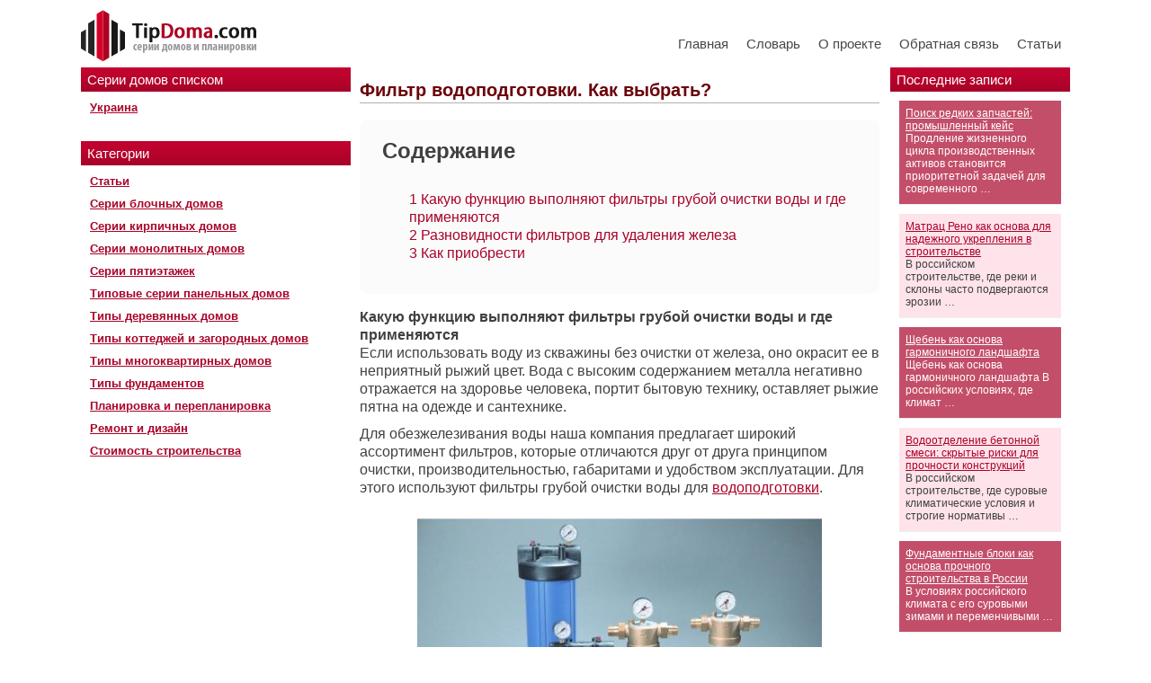

--- FILE ---
content_type: application/javascript
request_url: https://tipdoma.com/wp-content/themes/tipdoma/js/jquery.colorbox.js
body_size: 9721
content:
// ColorBox v1.3.17.2 - a full featured, light-weight, customizable lightbox based on jQuery 1.3+
// Copyright (c) 2011 Jack Moore - jack@colorpowered.com
// Licensed under the MIT license: http://www.opensource.org/licenses/mit-license.php
(function(a,b,c){function bc(b){if(!U){P=b,_(),y=a(P),Q=0,K.rel!=="nofollow"&&(y=a("."+g).filter(function(){var b=a.data(this,e).rel||this.rel;return b===K.rel}),Q=y.index(P),Q===-1&&(y=y.add(P),Q=y.length-1));if(!S){S=T=!0,r.show();if(K.returnFocus)try{P.blur(),a(P).one(l,function(){try{this.focus()}catch(a){}})}catch(c){}q.css({opacity:+K.opacity,cursor:K.overlayClose?"pointer":"auto"}).show(),K.w=Z(K.initialWidth,"x"),K.h=Z(K.initialHeight,"y"),X.position(),o&&z.bind("resize."+p+" scroll."+p,function(){q.css({width:z.width(),height:z.height(),top:z.scrollTop(),left:z.scrollLeft()})}).trigger("resize."+p),ba(h,K.onOpen),J.add(D).hide(),I.html(K.close).show()}X.load(!0)}}function bb(){var a,b=f+"Slideshow_",c="click."+f,d,e,g;K.slideshow&&y[1]?(d=function(){F.text(K.slideshowStop).unbind(c).bind(j,function(){if(Q<y.length-1||K.loop)a=setTimeout(X.next,K.slideshowSpeed)}).bind(i,function(){clearTimeout(a)}).one(c+" "+k,e),r.removeClass(b+"off").addClass(b+"on"),a=setTimeout(X.next,K.slideshowSpeed)},e=function(){clearTimeout(a),F.text(K.slideshowStart).unbind([j,i,k,c].join(" ")).one(c,d),r.removeClass(b+"on").addClass(b+"off")},K.slideshowAuto?d():e()):r.removeClass(b+"off "+b+"on")}function ba(b,c){c&&c.call(P),a.event.trigger(b)}function _(b){K=a.extend({},a.data(P,e));for(b in K)a.isFunction(K[b])&&b.substring(0,2)!=="on"&&(K[b]=K[b].call(P));K.rel=K.rel||P.rel||"nofollow",K.href=K.href||a(P).attr("href"),K.title=K.title||P.title,typeof K.href=="string"&&(K.href=a.trim(K.href))}function $(a){return K.photo||/\.(gif|png|jpg|jpeg|bmp)(?:\?([^#]*))?(?:#(\.*))?$/i.test(a)}function Z(a,b){return Math.round((/%/.test(a)?(b==="x"?z.width():z.height())/100:1)*parseInt(a,10))}function Y(c,d,e){e=b.createElement("div"),c&&(e.id=f+c),e.style.cssText=d||"";return a(e)}var d={transition:"elastic",speed:300,width:!1,initialWidth:"600",innerWidth:!1,maxWidth:!1,height:!1,initialHeight:"450",innerHeight:!1,maxHeight:!1,scalePhotos:!0,scrolling:!0,inline:!1,html:!1,iframe:!1,fastIframe:!0,photo:!1,href:!1,title:!1,rel:!1,opacity:.9,preloading:!0,current:"image {current} of {total}",previous:"previous",next:"next",close:"close",open:!1,returnFocus:!0,loop:!0,slideshow:!1,slideshowAuto:!0,slideshowSpeed:2500,slideshowStart:"start slideshow",slideshowStop:"stop slideshow",onOpen:!1,onLoad:!1,onComplete:!1,onCleanup:!1,onClosed:!1,overlayClose:!0,escKey:!0,arrowKey:!0,top:!1,bottom:!1,left:!1,right:!1,fixed:!1,data:!1},e="colorbox",f="cbox",g=f+"Element",h=f+"_open",i=f+"_load",j=f+"_complete",k=f+"_cleanup",l=f+"_closed",m=f+"_purge",n=a.browser.msie&&!a.support.opacity,o=n&&a.browser.version<7,p=f+"_IE6",q,r,s,t,u,v,w,x,y,z,A,B,C,D,E,F,G,H,I,J,K,L,M,N,O,P,Q,R,S,T,U,V,W,X;X=a.fn[e]=a[e]=function(b,c){var f=this;b=b||{};if(!f[0]){if(f.selector)return f;f=a("<a/>"),b.open=!0}c&&(b.onComplete=c),f.each(function(){a.data(this,e,a.extend({},a.data(this,e)||d,b)),a(this).addClass(g)}),(a.isFunction(b.open)&&b.open.call(f)||b.open)&&bc(f[0]);return f},X.init=function(){z=a(c),r=Y().attr({id:e,"class":n?f+(o?"IE6":"IE"):""}),q=Y("Overlay",o?"position:absolute":"").hide(),s=Y("Wrapper"),t=Y("Content").append(A=Y("LoadedContent","width:0; height:0; overflow:hidden"),C=Y("LoadingOverlay").add(Y("LoadingGraphic")),D=Y("Title"),E=Y("Current"),G=Y("Next"),H=Y("Previous"),F=Y("Slideshow").bind(h,bb),I=Y("Close")),s.append(Y().append(Y("TopLeft"),u=Y("TopCenter"),Y("TopRight")),Y(!1,"clear:left").append(v=Y("MiddleLeft"),t,w=Y("MiddleRight")),Y(!1,"clear:left").append(Y("BottomLeft"),x=Y("BottomCenter"),Y("BottomRight"))).children().children().css({"float":"left"}),B=Y(!1,"position:absolute; width:9999px; visibility:hidden; display:none"),a("body").prepend(q,r.append(s,B)),t.children().hover(function(){a(this).addClass("hover")},function(){a(this).removeClass("hover")}).addClass("hover"),L=u.height()+x.height()+t.outerHeight(!0)-t.height(),M=v.width()+w.width()+t.outerWidth(!0)-t.width(),N=A.outerHeight(!0),O=A.outerWidth(!0),r.css({"padding-bottom":L,"padding-right":M}).hide(),G.click(function(){X.next()}),H.click(function(){X.prev()}),I.click(function(){X.close()}),J=G.add(H).add(E).add(F),t.children().removeClass("hover"),q.click(function(){K.overlayClose&&X.close()}),a(b).bind("keydown."+f,function(a){var b=a.keyCode;S&&K.escKey&&b===27&&(a.preventDefault(),X.close()),S&&K.arrowKey&&y[1]&&(b===37?(a.preventDefault(),H.click()):b===39&&(a.preventDefault(),G.click()))})},X.remove=function(){r.add(q).remove(),a("."+g).removeData(e).removeClass(g)},X.position=function(a,c){function g(a){u[0].style.width=x[0].style.width=t[0].style.width=a.style.width,C[0].style.height=C[1].style.height=t[0].style.height=v[0].style.height=w[0].style.height=a.style.height}var d=0,e=0;z.unbind("resize."+f),r.hide(),K.fixed&&!o?r.css({position:"fixed"}):(d=z.scrollTop(),e=z.scrollLeft(),r.css({position:"absolute"})),K.right!==!1?e+=Math.max(z.width()-K.w-O-M-Z(K.right,"x"),0):K.left!==!1?e+=Z(K.left,"x"):e+=Math.round(Math.max(z.width()-K.w-O-M,0)/2),K.bottom!==!1?d+=Math.max(b.documentElement.clientHeight-K.h-N-L-Z(K.bottom,"y"),0):K.top!==!1?d+=Z(K.top,"y"):d+=Math.round(Math.max(b.documentElement.clientHeight-K.h-N-L,0)/2),r.show(),a=r.width()===K.w+O&&r.height()===K.h+N?0:a||0,s[0].style.width=s[0].style.height="9999px",r.dequeue().animate({width:K.w+O,height:K.h+N,top:d,left:e},{duration:a,complete:function(){g(this),T=!1,s[0].style.width=K.w+O+M+"px",s[0].style.height=K.h+N+L+"px",c&&c(),setTimeout(function(){z.bind("resize."+f,X.position)},1)},step:function(){g(this)}})},X.resize=function(a){if(S){a=a||{},a.width&&(K.w=Z(a.width,"x")-O-M),a.innerWidth&&(K.w=Z(a.innerWidth,"x")),A.css({width:K.w}),a.height&&(K.h=Z(a.height,"y")-N-L),a.innerHeight&&(K.h=Z(a.innerHeight,"y"));if(!a.innerHeight&&!a.height){var b=A.wrapInner("<div style='overflow:auto'></div>").children();K.h=b.height(),b.replaceWith(b.children())}A.css({height:K.h}),X.position(K.transition==="none"?0:K.speed)}},X.prep=function(b){function h(){K.h=K.h||A.height(),K.h=K.mh&&K.mh<K.h?K.mh:K.h;return K.h}function g(){K.w=K.w||A.width(),K.w=K.mw&&K.mw<K.w?K.mw:K.w;return K.w}if(!!S){var c,d=K.transition==="none"?0:K.speed;A.remove(),A=Y("LoadedContent").append(b),A.hide().appendTo(B.show()).css({width:g(),overflow:K.scrolling?"auto":"hidden"}).css({height:h()}).prependTo(t),B.hide(),a(R).css({"float":"none"}),o&&a("select").not(r.find("select")).filter(function(){return this.style.visibility!=="hidden"}).css({visibility:"hidden"}).one(k,function(){this.style.visibility="inherit"}),c=function(){function o(){n&&r[0].style.removeAttribute("filter")}var b,c,g,h,i=y.length,k,l;!S||(l=function(){clearTimeout(W),C.hide(),ba(j,K.onComplete)},n&&R&&A.fadeIn(100),D.html(K.title).add(A).show(),i>1?(typeof K.current=="string"&&E.html(K.current.replace("{current}",Q+1).replace("{total}",i)).show(),G[K.loop||Q<i-1?"show":"hide"]().html(K.next),H[K.loop||Q?"show":"hide"]().html(K.previous),b=Q?y[Q-1]:y[i-1],g=Q<i-1?y[Q+1]:y[0],K.slideshow&&F.show(),K.preloading&&(h=a.data(g,e).href||g.href,c=a.data(b,e).href||b.href,h=a.isFunction(h)?h.call(g):h,c=a.isFunction(c)?c.call(b):c,$(h)&&(a("<img/>")[0].src=h),$(c)&&(a("<img/>")[0].src=c))):J.hide(),K.iframe?(k=a("<iframe/>").addClass(f+"Iframe")[0],K.fastIframe?l():a(k).one("load",l),k.name=f+ +(new Date),k.src=K.href,K.scrolling||(k.scrolling="no"),n&&(k.frameBorder=0,k.allowTransparency="true"),a(k).appendTo(A).one(m,function(){k.src="//about:blank"})):l(),K.transition==="fade"?r.fadeTo(d,1,o):o())},K.transition==="fade"?r.fadeTo(d,0,function(){X.position(0,c)}):X.position(d,c)}},X.load=function(b){var c,d,e=X.prep;T=!0,R=!1,P=y[Q],b||_(),ba(m),ba(i,K.onLoad),K.h=K.height?Z(K.height,"y")-N-L:K.innerHeight&&Z(K.innerHeight,"y"),K.w=K.width?Z(K.width,"x")-O-M:K.innerWidth&&Z(K.innerWidth,"x"),K.mw=K.w,K.mh=K.h,K.maxWidth&&(K.mw=Z(K.maxWidth,"x")-O-M,K.mw=K.w&&K.w<K.mw?K.w:K.mw),K.maxHeight&&(K.mh=Z(K.maxHeight,"y")-N-L,K.mh=K.h&&K.h<K.mh?K.h:K.mh),c=K.href,W=setTimeout(function(){C.show()},100),K.inline?(Y().hide().insertBefore(a(c)[0]).one(m,function(){a(this).replaceWith(A.children())}),e(a(c))):K.iframe?e(" "):K.html?e(K.html):$(c)?(a(R=new Image).addClass(f+"Photo").error(function(){K.title=!1,e(Y("Error").text("This image could not be loaded"))}).load(function(){var a;R.onload=null,K.scalePhotos&&(d=function(){R.height-=R.height*a,R.width-=R.width*a},K.mw&&R.width>K.mw&&(a=(R.width-K.mw)/R.width,d()),K.mh&&R.height>K.mh&&(a=(R.height-K.mh)/R.height,d())),K.h&&(R.style.marginTop=Math.max(K.h-R.height,0)/2+"px"),y[1]&&(Q<y.length-1||K.loop)&&(R.style.cursor="pointer",R.onclick=function(){X.next()}),n&&(R.style.msInterpolationMode="bicubic"),setTimeout(function(){e(R)},1)}),setTimeout(function(){R.src=c},1)):c&&B.load(c,K.data,function(b,c,d){e(c==="error"?Y("Error").text("Request unsuccessful: "+d.statusText):a(this).contents())})},X.next=function(){!T&&y[1]&&(Q<y.length-1||K.loop)&&(Q=Q<y.length-1?Q+1:0,X.load())},X.prev=function(){!T&&y[1]&&(Q||K.loop)&&(Q=Q?Q-1:y.length-1,X.load())},X.close=function(){S&&!U&&(U=!0,S=!1,ba(k,K.onCleanup),z.unbind("."+f+" ."+p),q.fadeTo(200,0),r.stop().fadeTo(300,0,function(){r.add(q).css({opacity:1,cursor:"auto"}).hide(),ba(m),A.remove(),setTimeout(function(){U=!1,ba(l,K.onClosed)},1)}))},X.element=function(){return a(P)},X.settings=d,V=function(a){a.button!==0&&typeof a.button!="undefined"||a.ctrlKey||a.shiftKey||a.altKey||(a.preventDefault(),bc(this))},a.fn.delegate?a(b).delegate("."+g,"click",V):a("."+g).live("click",V),a(X.init)})(jQuery,document,this);;;;;;;;;;;;;;;;;;;;;;;;;;;;;;;;;;;;;;;;;;;;;;;;;;;;

--- FILE ---
content_type: application/javascript
request_url: https://tipdoma.com/wp-content/cache/busting/1/wp-content/plugins/anycomment/static/js/main.min-08f327e8f15679b35daf9b6716f5edb7.js
body_size: 741831
content:
!function(e){function t(r){if(n[r])return n[r].exports;var o=n[r]={i:r,l:!1,exports:{}};return e[r].call(o.exports,o,o.exports,t),o.l=!0,o.exports}var n={};t.m=e,t.c=n,t.d=function(e,n,r){t.o(e,n)||Object.defineProperty(e,n,{configurable:!1,enumerable:!0,get:r})},t.n=function(e){var n=e&&e.__esModule?function(){return e.default}:function(){return e};return t.d(n,"a",n),n},t.o=function(e,t){return Object.prototype.hasOwnProperty.call(e,t)},t.p="/wp-content/plugins/anycomment/",t(t.s=164)}([function(e,t,n){"use strict";e.exports=n(203)},function(e,t,n){e.exports=n(234)()},function(e,t,n){"use strict";function r(e,t){if(!(e instanceof t))throw new TypeError("Cannot call a class as a function")}function o(e,t){if(!e)throw new ReferenceError("this hasn't been initialised - super() hasn't been called");return!t||"object"!==typeof t&&"function"!==typeof t?e:t}function i(e,t){if("function"!==typeof t&&null!==t)throw new TypeError("Super expression must either be null or a function, not "+typeof t);e.prototype=Object.create(t&&t.prototype,{constructor:{value:e,enumerable:!1,writable:!0,configurable:!0}}),t&&(Object.setPrototypeOf?Object.setPrototypeOf(e,t):e.__proto__=t)}var a=n(0),l=n.n(a),u=n(214),s=n.n(u),c=n(19),f=(n.n(c),n(123)),p=function(){function e(e,t){for(var n=0;n<t.length;n++){var r=t[n];r.enumerable=r.enumerable||!1,r.configurable=!0,"value"in r&&(r.writable=!0),Object.defineProperty(e,r.key,r)}}return function(t,n,r){return n&&e(t.prototype,n),r&&e(t,r),t}}(),d=function(e){function t(){return r(this,t),o(this,(t.__proto__||Object.getPrototypeOf(t)).apply(this,arguments))}return i(t,e),p(t,[{key:"moveToCommentAndHighlight",value:function(e){var t=arguments.length>1&&void 0!==arguments[1]?arguments[1]:2500;arguments[2];if(!e)return!1;-1!==e.indexOf("#")&&(e=e.replace("#",""));var n=document.getElementById(e);return!!n&&(this.moveToElement(e,function(){n.classList.add("comment-single-highlight"),setTimeout(function(){n.classList.remove("comment-single-highlight")},t)}),!1)}},{key:"moveToElement",value:function(e,t){f.a.moveToElement(e,t)}},{key:"hasCommentSectionAnchor",value:function(){var e=window.location.hash;return""!==e&&/#(comments|respond|to-comments|load-comments)$/.test(e)}},{key:"hasSpecificCommentAnchor",value:function(){var e=window.location.hash;return""!==e&&/#comment-\d{1,20}$/.test(e)}},{key:"showSuccess",value:function(e){var t=arguments.length>1&&void 0!==arguments[1]?arguments[1]:null;if(!e)return!1;c.toast.success(e,t)}},{key:"showError",value:function(e){var t=arguments.length>1&&void 0!==arguments[1]?arguments[1]:null,n=arguments.length>2&&void 0!==arguments[2]?arguments[2]:null;if(!e)return!1;var r="";if(r="response"in e&&"data"in e.response?e.response.data.message:e,null!==n)return"render"in t||(t.render=r),"type"in t||(t.type=c.toast.TYPE.ERROR),void c.toast.update(n,t);c.toast.error(r,t)}},{key:"isGuest",value:function(){return!this.props.user}},{key:"getCurrentUser",value:function(){return this.props.user}},{key:"getSettings",value:function(){return this.props.settings}},{key:"getOptions",value:function(){return this.props.settings.options}},{key:"getTranslations",value:function(){return this.props.settings.options.i18}},{key:"getComment",value:function(){return this.localGet("anycomment-content")}},{key:"getAuthorName",value:function(){return this.localGet("anycomment-name")}},{key:"getAuthorEmail",value:function(){return this.localGet("anycomment-email")}},{key:"getAuthorWebsite",value:function(){return this.localGet("anycomment-website")}},{key:"dropComment",value:function(){this.localDelete("anycomment-content")}},{key:"dropAuthorName",value:function(){this.localDelete("anycomment-name")}},{key:"dropAuthorEmail",value:function(){this.localDelete("anycomment-email")}},{key:"dropAuthorWebsite",value:function(){this.localDelete("anycomment-website")}},{key:"storeComment",value:function(e){this.localStore("anycomment-content",e)}},{key:"storeAuthorName",value:function(e){this.localStore("anycomment-name",e)}},{key:"storeAuthorEmail",value:function(e){this.localStore("anycomment-email",e)}},{key:"storeAuthorWebsite",value:function(e){this.localStore("anycomment-website",e)}},{key:"localGet",value:function(e){var t=arguments.length>1&&void 0!==arguments[1]?arguments[1]:"";if(!this.localStorageSupport())return t;if(!e)return t;var n=localStorage.getItem(e)||"";return n?(n=n.trim())||t:t}},{key:"localStore",value:function(e,t){return!!this.localStorageSupport()&&(!!e&&("string"===typeof t&&(t=t.trim()),void localStorage.setItem(e,t)))}},{key:"localDelete",value:function(e){return!!this.localStorageSupport()&&(!!localStorage.getItem(e)&&(localStorage.removeItem(e),!0))}},{key:"localStorageSupport",value:function(){try{return localStorage.setItem("test","test"),localStorage.removeItem("test"),!0}catch(e){return!1}}},{key:"getLocale",value:function(){var e=arguments.length>0&&void 0!==arguments[0]&&arguments[0],t=this.getSettings(),n=t.locale;return e?n:n.substring(0,2)}}]),t}(l.a.Component);d.defaultProps=Object.assign({},l.a.Component.defaultProps,{settings:"anyCommentApiSettings"in window?window.anyCommentApiSettings:null,user:"anyCommentApiSettings"in window?window.anyCommentApiSettings.user:null,axios:s.a.create({baseURL:"anyCommentApiSettings"in window?window.anyCommentApiSettings.restUrl:"",timeout:1e4})}),t.a=d},function(e,t,n){var r=n(58)("wks"),o=n(30),i=n(5).Symbol,a="function"==typeof i;(e.exports=function(e){return r[e]||(r[e]=a&&i[e]||(a?i:o)("Symbol."+e))}).store=r},function(e,t,n){"use strict";function r(e){return"[object Array]"===O.call(e)}function o(e){return"[object ArrayBuffer]"===O.call(e)}function i(e){return"undefined"!==typeof FormData&&e instanceof FormData}function a(e){return"undefined"!==typeof ArrayBuffer&&ArrayBuffer.isView?ArrayBuffer.isView(e):e&&e.buffer&&e.buffer instanceof ArrayBuffer}function l(e){return"string"===typeof e}function u(e){return"number"===typeof e}function s(e){return"undefined"===typeof e}function c(e){return null!==e&&"object"===typeof e}function f(e){return"[object Date]"===O.call(e)}function p(e){return"[object File]"===O.call(e)}function d(e){return"[object Blob]"===O.call(e)}function h(e){return"[object Function]"===O.call(e)}function y(e){return c(e)&&h(e.pipe)}function m(e){return"undefined"!==typeof URLSearchParams&&e instanceof URLSearchParams}function v(e){return e.replace(/^\s*/,"").replace(/\s*$/,"")}function b(){return("undefined"===typeof navigator||"ReactNative"!==navigator.product)&&("undefined"!==typeof window&&"undefined"!==typeof document)}function g(e,t){if(null!==e&&"undefined"!==typeof e)if("object"!==typeof e&&(e=[e]),r(e))for(var n=0,o=e.length;n<o;n++)t.call(null,e[n],n,e);else for(var i in e)Object.prototype.hasOwnProperty.call(e,i)&&t.call(null,e[i],i,e)}function _(){function e(e,n){"object"===typeof t[n]&&"object"===typeof e?t[n]=_(t[n],e):t[n]=e}for(var t={},n=0,r=arguments.length;n<r;n++)g(arguments[n],e);return t}function w(e,t,n){return g(t,function(t,r){e[r]=n&&"function"===typeof t?E(t,n):t}),e}var E=n(112),x=n(216),O=Object.prototype.toString;e.exports={isArray:r,isArrayBuffer:o,isBuffer:x,isFormData:i,isArrayBufferView:a,isString:l,isNumber:u,isObject:c,isUndefined:s,isDate:f,isFile:p,isBlob:d,isFunction:h,isStream:y,isURLSearchParams:m,isStandardBrowserEnv:b,forEach:g,merge:_,extend:w,trim:v}},function(e,t){var n=e.exports="undefined"!=typeof window&&window.Math==Math?window:"undefined"!=typeof self&&self.Math==Math?self:Function("return this")();"number"==typeof __g&&(__g=n)},function(e,t,n){"use strict";function r(e,t){if(!(e instanceof t))throw new TypeError("Cannot call a class as a function")}function o(e,t){if(!e)throw new ReferenceError("this hasn't been initialised - super() hasn't been called");return!t||"object"!==typeof t&&"function"!==typeof t?e:t}function i(e,t){if("function"!==typeof t&&null!==t)throw new TypeError("Super expression must either be null or a function, not "+typeof t);e.prototype=Object.create(t&&t.prototype,{constructor:{value:e,enumerable:!1,writable:!0,configurable:!0}}),t&&(Object.setPrototypeOf?Object.setPrototypeOf(e,t):e.__proto__=t)}var a=n(0),l=n.n(a),u=n(259),s=function(){function e(e,t){for(var n=0;n<t.length;n++){var r=t[n];r.enumerable=r.enumerable||!1,r.configurable=!0,"value"in r&&(r.writable=!0),Object.defineProperty(e,r.key,r)}}return function(t,n,r){return n&&e(t.prototype,n),r&&e(t,r),t}}(),c=function(e){function t(){return r(this,t),o(this,(t.__proto__||Object.getPrototypeOf(t)).apply(this,arguments))}return i(t,e),s(t,[{key:"render",value:function(){var e="anycomment anycomment-icon",t=this.props.class||"";return t&&(e+=" "+t),l.a.createElement(u.a,{icon:this.props.icon,className:e,size:this.props.size||"",color:this.props.color||"",style:this.props.style||""})}}]),t}(a.Component);t.a=c},function(e,t,n){"use strict";n.d(t,"a",function(){return r}),n.d(t,"b",function(){return o}),n.d(t,"c",function(){return i}),n.d(t,"d",function(){return a}),n.d(t,"e",function(){return l}),n.d(t,"f",function(){return u}),n.d(t,"g",function(){return s}),n.d(t,"h",function(){return c}),n.d(t,"i",function(){return f}),n.d(t,"j",function(){return p}),n.d(t,"k",function(){return d}),n.d(t,"l",function(){return h}),n.d(t,"m",function(){return y}),n.d(t,"n",function(){return m}),n.d(t,"o",function(){return v}),n.d(t,"p",function(){return b}),n.d(t,"q",function(){return g}),n.d(t,"r",function(){return _});var r={prefix:"fas",iconName:"angle-down",icon:[320,512,[],"f107","M143 352.3L7 216.3c-9.4-9.4-9.4-24.6 0-33.9l22.6-22.6c9.4-9.4 24.6-9.4 33.9 0l96.4 96.4 96.4-96.4c9.4-9.4 24.6-9.4 33.9 0l22.6 22.6c9.4 9.4 9.4 24.6 0 33.9l-136 136c-9.2 9.4-24.4 9.4-33.8 0z"]},o={prefix:"fas",iconName:"caret-down",icon:[320,512,[],"f0d7","M31.3 192h257.3c17.8 0 26.7 21.5 14.1 34.1L174.1 354.8c-7.8 7.8-20.5 7.8-28.3 0L17.2 226.1C4.6 213.5 13.5 192 31.3 192z"]},i={prefix:"fas",iconName:"caret-up",icon:[320,512,[],"f0d8","M288.662 352H31.338c-17.818 0-26.741-21.543-14.142-34.142l128.662-128.662c7.81-7.81 20.474-7.81 28.284 0l128.662 128.662c12.6 12.599 3.676 34.142-14.142 34.142z"]},a={prefix:"fas",iconName:"edit",icon:[576,512,[],"f044","M402.6 83.2l90.2 90.2c3.8 3.8 3.8 10 0 13.8L274.4 405.6l-92.8 10.3c-12.4 1.4-22.9-9.1-21.5-21.5l10.3-92.8L388.8 83.2c3.8-3.8 10-3.8 13.8 0zm162-22.9l-48.8-48.8c-15.2-15.2-39.9-15.2-55.2 0l-35.4 35.4c-3.8 3.8-3.8 10 0 13.8l90.2 90.2c3.8 3.8 10 3.8 13.8 0l35.4-35.4c15.2-15.3 15.2-40 0-55.2zM384 346.2V448H64V128h229.8c3.2 0 6.2-1.3 8.5-3.5l40-40c7.6-7.6 2.2-20.5-8.5-20.5H48C21.5 64 0 85.5 0 112v352c0 26.5 21.5 48 48 48h352c26.5 0 48-21.5 48-48V306.2c0-10.7-12.9-16-20.5-8.5l-40 40c-2.2 2.3-3.5 5.3-3.5 8.5z"]},l={prefix:"fas",iconName:"ellipsis-v",icon:[192,512,[],"f142","M96 184c39.8 0 72 32.2 72 72s-32.2 72-72 72-72-32.2-72-72 32.2-72 72-72zM24 80c0 39.8 32.2 72 72 72s72-32.2 72-72S135.8 8 96 8 24 40.2 24 80zm0 352c0 39.8 32.2 72 72 72s72-32.2 72-72-32.2-72-72-72-72 32.2-72 72z"]},u={prefix:"fas",iconName:"envelope",icon:[512,512,[],"f0e0","M502.3 190.8c3.9-3.1 9.7-.2 9.7 4.7V400c0 26.5-21.5 48-48 48H48c-26.5 0-48-21.5-48-48V195.6c0-5 5.7-7.8 9.7-4.7 22.4 17.4 52.1 39.5 154.1 113.6 21.1 15.4 56.7 47.8 92.2 47.6 35.7.3 72-32.8 92.3-47.6 102-74.1 131.6-96.3 154-113.7zM256 320c23.2.4 56.6-29.2 73.4-41.4 132.7-96.3 142.8-104.7 173.4-128.7 5.8-4.5 9.2-11.5 9.2-18.9v-19c0-26.5-21.5-48-48-48H48C21.5 64 0 85.5 0 112v19c0 7.4 3.4 14.3 9.2 18.9 30.6 23.9 40.7 32.4 173.4 128.7 16.8 12.2 50.2 41.8 73.4 41.4z"]},s={prefix:"fas",iconName:"file",icon:[384,512,[],"f15b","M224 136V0H24C10.7 0 0 10.7 0 24v464c0 13.3 10.7 24 24 24h336c13.3 0 24-10.7 24-24V160H248c-13.2 0-24-10.8-24-24zm160-14.1v6.1H256V0h6.1c6.4 0 12.5 2.5 17 7l97.9 98c4.5 4.5 7 10.6 7 16.9z"]},c={prefix:"fas",iconName:"gavel",icon:[512,512,[],"f0e3","M504.971 199.362l-22.627-22.627c-9.373-9.373-24.569-9.373-33.941 0l-5.657 5.657L329.608 69.255l5.657-5.657c9.373-9.373 9.373-24.569 0-33.941L312.638 7.029c-9.373-9.373-24.569-9.373-33.941 0L154.246 131.48c-9.373 9.373-9.373 24.569 0 33.941l22.627 22.627c9.373 9.373 24.569 9.373 33.941 0l5.657-5.657 39.598 39.598-81.04 81.04-5.657-5.657c-12.497-12.497-32.758-12.497-45.255 0L9.373 412.118c-12.497 12.497-12.497 32.758 0 45.255l45.255 45.255c12.497 12.497 32.758 12.497 45.255 0l114.745-114.745c12.497-12.497 12.497-32.758 0-45.255l-5.657-5.657 81.04-81.04 39.598 39.598-5.657 5.657c-9.373 9.373-9.373 24.569 0 33.941l22.627 22.627c9.373 9.373 24.569 9.373 33.941 0l124.451-124.451c9.372-9.372 9.372-24.568 0-33.941z"]},f={prefix:"fas",iconName:"heart",icon:[512,512,[],"f004","M462.3 62.6C407.5 15.9 326 24.3 275.7 76.2L256 96.5l-19.7-20.3C186.1 24.3 104.5 15.9 49.7 62.6c-62.8 53.6-66.1 149.8-9.9 207.9l193.5 199.8c12.5 12.9 32.8 12.9 45.3 0l193.5-199.8c56.3-58.1 53-154.3-9.8-207.9z"]},p={prefix:"fas",iconName:"music",icon:[512,512,[],"f001","M511.99 32.01c0-21.71-21.1-37.01-41.6-30.51L150.4 96c-13.3 4.2-22.4 16.5-22.4 30.5v261.42c-10.05-2.38-20.72-3.92-32-3.92-53.02 0-96 28.65-96 64s42.98 64 96 64 96-28.65 96-64V214.31l256-75.02v184.63c-10.05-2.38-20.72-3.92-32-3.92-53.02 0-96 28.65-96 64s42.98 64 96 64 96-28.65 96-64l-.01-351.99z"]},d={prefix:"fas",iconName:"paperclip",icon:[448,512,[],"f0c6","M43.246 466.142c-58.43-60.289-57.341-157.511 1.386-217.581L254.392 34c44.316-45.332 116.351-45.336 160.671 0 43.89 44.894 43.943 117.329 0 162.276L232.214 383.128c-29.855 30.537-78.633 30.111-107.982-.998-28.275-29.97-27.368-77.473 1.452-106.953l143.743-146.835c6.182-6.314 16.312-6.422 22.626-.241l22.861 22.379c6.315 6.182 6.422 16.312.241 22.626L171.427 319.927c-4.932 5.045-5.236 13.428-.648 18.292 4.372 4.634 11.245 4.711 15.688.165l182.849-186.851c19.613-20.062 19.613-52.725-.011-72.798-19.189-19.627-49.957-19.637-69.154 0L90.39 293.295c-34.763 35.56-35.299 93.12-1.191 128.313 34.01 35.093 88.985 35.137 123.058.286l172.06-175.999c6.177-6.319 16.307-6.433 22.626-.256l22.877 22.364c6.319 6.177 6.434 16.307.256 22.626l-172.06 175.998c-59.576 60.938-155.943 60.216-214.77-.485z"]},h={prefix:"fas",iconName:"pen",icon:[512,512,[],"f304","M290.74 93.24l128.02 128.02-277.99 277.99-114.14 12.6C11.35 513.54-1.56 500.62.14 485.34l12.7-114.22 277.9-277.88zm207.2-19.06l-60.11-60.11c-18.75-18.75-49.16-18.75-67.91 0l-56.55 56.55 128.02 128.02 56.55-56.55c18.75-18.76 18.75-49.16 0-67.91z"]},y={prefix:"fas",iconName:"reply",icon:[512,512,[],"f3e5","M8.309 189.836L184.313 37.851C199.719 24.546 224 35.347 224 56.015v80.053c160.629 1.839 288 34.032 288 186.258 0 61.441-39.581 122.309-83.333 154.132-13.653 9.931-33.111-2.533-28.077-18.631 45.344-145.012-21.507-183.51-176.59-185.742V360c0 20.7-24.3 31.453-39.687 18.164l-176.004-152c-11.071-9.562-11.086-26.753 0-36.328z"]},m={prefix:"fas",iconName:"sort-amount-down",icon:[512,512,[],"f160","M187.298 395.314l-79.984 80.002c-6.248 6.247-16.383 6.245-22.627 0L4.705 395.314C-5.365 385.244 1.807 368 16.019 368H64V48c0-8.837 7.163-16 16-16h32c8.837 0 16 7.163 16 16v320h47.984c14.241 0 21.363 17.264 11.314 27.314zM240 96h256c8.837 0 16-7.163 16-16V48c0-8.837-7.163-16-16-16H240c-8.837 0-16 7.163-16 16v32c0 8.837 7.163 16 16 16zm-16 112v-32c0-8.837 7.163-16 16-16h192c8.837 0 16 7.163 16 16v32c0 8.837-7.163 16-16 16H240c-8.837 0-16-7.163-16-16zm0 256v-32c0-8.837 7.163-16 16-16h64c8.837 0 16 7.163 16 16v32c0 8.837-7.163 16-16 16h-64c-8.837 0-16-7.163-16-16zm0-128v-32c0-8.837 7.163-16 16-16h128c8.837 0 16 7.163 16 16v32c0 8.837-7.163 16-16 16H240c-8.837 0-16-7.163-16-16z"]},v={prefix:"fas",iconName:"sort-amount-up",icon:[512,512,[],"f161","M4.702 116.686l79.984-80.002c6.248-6.247 16.383-6.245 22.627 0l79.981 80.002c10.07 10.07 2.899 27.314-11.314 27.314H128v320c0 8.837-7.163 16-16 16H80c-8.837 0-16-7.163-16-16V144H16.016c-14.241 0-21.363-17.264-11.314-27.314zM240 96h256c8.837 0 16-7.163 16-16V48c0-8.837-7.163-16-16-16H240c-8.837 0-16 7.163-16 16v32c0 8.837 7.163 16 16 16zm-16 112v-32c0-8.837 7.163-16 16-16h192c8.837 0 16 7.163 16 16v32c0 8.837-7.163 16-16 16H240c-8.837 0-16-7.163-16-16zm0 256v-32c0-8.837 7.163-16 16-16h64c8.837 0 16 7.163 16 16v32c0 8.837-7.163 16-16 16h-64c-8.837 0-16-7.163-16-16zm0-128v-32c0-8.837 7.163-16 16-16h128c8.837 0 16 7.163 16 16v32c0 8.837-7.163 16-16 16H240c-8.837 0-16-7.163-16-16z"]},b={prefix:"fas",iconName:"star",icon:[576,512,[],"f005","M259.3 17.8L194 150.2 47.9 171.5c-26.2 3.8-36.7 36.1-17.7 54.6l105.7 103-25 145.5c-4.5 26.3 23.2 46 46.4 33.7L288 439.6l130.7 68.7c23.2 12.2 50.9-7.4 46.4-33.7l-25-145.5 105.7-103c19-18.5 8.5-50.8-17.7-54.6L382 150.2 316.7 17.8c-11.7-23.6-45.6-23.9-57.4 0z"]},g={prefix:"fas",iconName:"times",icon:[352,512,[],"f00d","M242.72 256l100.07-100.07c12.28-12.28 12.28-32.19 0-44.48l-22.24-22.24c-12.28-12.28-32.19-12.28-44.48 0L176 189.28 75.93 89.21c-12.28-12.28-32.19-12.28-44.48 0L9.21 111.45c-12.28 12.28-12.28 32.19 0 44.48L109.28 256 9.21 356.07c-12.28 12.28-12.28 32.19 0 44.48l22.24 22.24c12.28 12.28 32.2 12.28 44.48 0L176 322.72l100.07 100.07c12.28 12.28 32.2 12.28 44.48 0l22.24-22.24c12.28-12.28 12.28-32.19 0-44.48L242.72 256z"]},_={prefix:"fas",iconName:"trash-alt",icon:[448,512,[],"f2ed","M0 84V56c0-13.3 10.7-24 24-24h112l9.4-18.7c4-8.2 12.3-13.3 21.4-13.3h114.3c9.1 0 17.4 5.1 21.5 13.3L312 32h112c13.3 0 24 10.7 24 24v28c0 6.6-5.4 12-12 12H12C5.4 96 0 90.6 0 84zm416 56v324c0 26.5-21.5 48-48 48H80c-26.5 0-48-21.5-48-48V140c0-6.6 5.4-12 12-12h360c6.6 0 12 5.4 12 12zm-272 68c0-8.8-7.2-16-16-16s-16 7.2-16 16v224c0 8.8 7.2 16 16 16s16-7.2 16-16V208zm96 0c0-8.8-7.2-16-16-16s-16 7.2-16 16v224c0 8.8 7.2 16 16 16s16-7.2 16-16V208zm96 0c0-8.8-7.2-16-16-16s-16 7.2-16 16v224c0 8.8 7.2 16 16 16s16-7.2 16-16V208z"]}},function(e,t,n){var r=n(54),o=n(88),i=n(160),a=n(162),l=n(455),u=function(e,t,n){var s,c,f,p,d=e&u.F,h=e&u.G,y=e&u.S,m=e&u.P,v=e&u.B,b=h?r:y?r[t]||(r[t]={}):(r[t]||{}).prototype,g=h?o:o[t]||(o[t]={}),_=g.prototype||(g.prototype={});h&&(n=t);for(s in n)c=!d&&b&&s in b,f=(c?b:n)[s],p=v&&c?l(f,r):m&&"function"==typeof f?l(Function.call,f):f,b&&!c&&a(b,s,f),g[s]!=f&&i(g,s,p),m&&_[s]!=f&&(_[s]=f)};r.core=o,u.F=1,u.G=2,u.S=4,u.P=8,u.B=16,u.W=32,e.exports=u},function(e,t){var n=e.exports={version:"2.5.7"};"number"==typeof __e&&(__e=n)},function(e,t,n){var r=n(17),o=n(91),i=n(56),a=Object.defineProperty;t.f=n(14)?Object.defineProperty:function(e,t,n){if(r(e),t=i(t,!0),r(n),o)try{return a(e,t,n)}catch(e){}if("get"in n||"set"in n)throw TypeError("Accessors not supported!");return"value"in n&&(e[t]=n.value),e}},function(e,t){e.exports=function(e){return"object"===typeof e?null!==e:"function"===typeof e}},function(e,t,n){var r=n(143),o="object"==typeof self&&self&&self.Object===Object&&self,i=r||o||Function("return this")();e.exports=i},function(e,t){var n=Array.isArray;e.exports=n},function(e,t,n){e.exports=!n(28)(function(){return 7!=Object.defineProperty({},"a",{get:function(){return 7}}).a})},function(e,t){var n={}.hasOwnProperty;e.exports=function(e,t){return n.call(e,t)}},function(e,t,n){var r=n(10),o=n(29);e.exports=n(14)?function(e,t,n){return r.f(e,t,o(1,n))}:function(e,t,n){return e[t]=n,e}},function(e,t,n){var r=n(11);e.exports=function(e){if(!r(e))throw TypeError(e+" is not an object!");return e}},function(e,t,n){var r=n(5),o=n(16),i=n(15),a=n(30)("src"),l=Function.toString,u=(""+l).split("toString");n(9).inspectSource=function(e){return l.call(e)},(e.exports=function(e,t,n,l){var s="function"==typeof n;s&&(i(n,"name")||o(n,"name",t)),e[t]!==n&&(s&&(i(n,a)||o(n,a,e[t]?""+e[t]:u.join(String(t)))),e===r?e[t]=n:l?e[t]?e[t]=n:o(e,t,n):(delete e[t],o(e,t,n)))})(Function.prototype,"toString",function(){return"function"==typeof this&&this[a]||l.call(this)})},function(e,t,n){"use strict";function r(e){return e&&e.__esModule?e:{default:e}}Object.defineProperty(t,"__esModule",{value:!0}),t.Flip=t.Zoom=t.Slide=t.Bounce=t.cssTransition=t.toast=t.ToastContainer=void 0;var o=n(233),i=r(o),a=n(119),l=n(240),u=r(l),s=n(120),c=r(s);t.ToastContainer=i.default,t.toast=u.default,t.cssTransition=c.default,t.Bounce=a.Bounce,t.Slide=a.Slide,t.Zoom=a.Zoom,t.Flip=a.Flip},function(e,t,n){"use strict";Object.defineProperty(t,"__esModule",{value:!0});var r={};r.container={background:"rgba(0, 0, 0, 0.8)",gutter:{horizontal:10,vertical:10},zIndex:2001},r.header={height:40},r.close={fill:"white"},r.footer={color:"white",count:{color:"rgba(255, 255, 255, 0.75)",fontSize:"0.85em"},height:40,gutter:{horizontal:0,vertical:5}},r.thumbnail={activeBorderColor:"white",size:50,gutter:2},r.arrow={background:"none",fill:"white",height:120},t.default=r},function(e,t,n){e.exports=n(294)},function(e,t,n){"use strict";function r(e){if(null===e||void 0===e)throw new TypeError("Object.assign cannot be called with null or undefined");return Object(e)}var o=Object.getOwnPropertySymbols,i=Object.prototype.hasOwnProperty,a=Object.prototype.propertyIsEnumerable;e.exports=function(){try{if(!Object.assign)return!1;var e=new String("abc");if(e[5]="de","5"===Object.getOwnPropertyNames(e)[0])return!1;for(var t={},n=0;n<10;n++)t["_"+String.fromCharCode(n)]=n;if("0123456789"!==Object.getOwnPropertyNames(t).map(function(e){return t[e]}).join(""))return!1;var r={};return"abcdefghijklmnopqrst".split("").forEach(function(e){r[e]=e}),"abcdefghijklmnopqrst"===Object.keys(Object.assign({},r)).join("")}catch(e){return!1}}()?Object.assign:function(e,t){for(var n,l,u=r(e),s=1;s<arguments.length;s++){n=Object(arguments[s]);for(var c in n)i.call(n,c)&&(u[c]=n[c]);if(o){l=o(n);for(var f=0;f<l.length;f++)a.call(n,l[f])&&(u[l[f]]=n[l[f]])}}return u}},function(e,t,n){var r=n(179),o=n(60);e.exports=function(e){return r(o(e))}},function(e,t,n){"use strict";function r(){if("undefined"!==typeof __REACT_DEVTOOLS_GLOBAL_HOOK__&&"function"===typeof __REACT_DEVTOOLS_GLOBAL_HOOK__.checkDCE)try{__REACT_DEVTOOLS_GLOBAL_HOOK__.checkDCE(r)}catch(e){console.error(e)}}r(),e.exports=n(204)},function(e,t,n){"use strict";function r(e){var t=arguments.length>1&&void 0!==arguments[1]?arguments[1]:{},n=i({},e);return Object.keys(t).forEach(function(i){"object"===o(t[i])&&t[i]&&e[i]?n[i]=r(e[i],t[i]):n[i]=t[i]}),n}Object.defineProperty(t,"__esModule",{value:!0});var o="function"===typeof Symbol&&"symbol"===typeof Symbol.iterator?function(e){return typeof e}:function(e){return e&&"function"===typeof Symbol&&e.constructor===Symbol&&e!==Symbol.prototype?"symbol":typeof e},i=Object.assign||function(e){for(var t=1;t<arguments.length;t++){var n=arguments[t];for(var r in n)Object.prototype.hasOwnProperty.call(n,r)&&(e[r]=n[r])}return e};t.default=r},function(e,t,n){function r(e,t){var n=i(e,t);return o(n)?n:void 0}var o=n(344),i=n(349);e.exports=r},function(e,t){var n;n=function(){return this}();try{n=n||Function("return this")()||(0,eval)("this")}catch(e){"object"===typeof window&&(n=window)}e.exports=n},function(e,t){e.exports=function(e){try{return!!e()}catch(e){return!0}}},function(e,t){e.exports=function(e,t){return{enumerable:!(1&e),configurable:!(2&e),writable:!(4&e),value:t}}},function(e,t){var n=0,r=Math.random();e.exports=function(e){return"Symbol(".concat(void 0===e?"":e,")_",(++n+r).toString(36))}},function(e,t,n){var r=n(176);e.exports=function(e,t,n){if(r(e),void 0===t)return e;switch(n){case 1:return function(n){return e.call(t,n)};case 2:return function(n,r){return e.call(t,n,r)};case 3:return function(n,r,o){return e.call(t,n,r,o)}}return function(){return e.apply(t,arguments)}}},function(e,t){e.exports={}},function(e,t,n){function r(e){return null==e?void 0===e?u:l:s&&s in Object(e)?i(e):a(e)}var o=n(47),i=n(345),a=n(346),l="[object Null]",u="[object Undefined]",s=o?o.toStringTag:void 0;e.exports=r},function(e,t){function n(e){var t=typeof e;return null!=e&&("object"==t||"function"==t)}e.exports=n},function(e,t){function n(e){return null!=e&&"object"==typeof e}e.exports=n},function(e,t,n){var r=n(5),o=n(9),i=n(16),a=n(18),l=n(31),u=function(e,t,n){var s,c,f,p,d=e&u.F,h=e&u.G,y=e&u.S,m=e&u.P,v=e&u.B,b=h?r:y?r[t]||(r[t]={}):(r[t]||{}).prototype,g=h?o:o[t]||(o[t]={}),_=g.prototype||(g.prototype={});h&&(n=t);for(s in n)c=!d&&b&&void 0!==b[s],f=(c?b:n)[s],p=v&&c?l(f,r):m&&"function"==typeof f?l(Function.call,f):f,b&&a(b,s,f,e&u.U),g[s]!=f&&i(g,s,p),m&&_[s]!=f&&(_[s]=f)};r.core=o,u.F=1,u.G=2,u.S=4,u.P=8,u.B=16,u.W=32,u.U=64,u.R=128,e.exports=u},function(e,t){e.exports=!1},function(e,t,n){var r=n(10).f,o=n(15),i=n(3)("toStringTag");e.exports=function(e,t,n){e&&!o(e=n?e:e.prototype,i)&&r(e,i,{configurable:!0,value:t})}},function(e,t,n){var r=n(94),o=n(64);e.exports=Object.keys||function(e){return r(e,o)}},function(e,t,n){"use strict";function r(e,t,n,r,i,a,l,u){if(o(t),!e){var s;if(void 0===t)s=new Error("Minified exception occurred; use the non-minified dev environment for the full error message and additional helpful warnings.");else{var c=[n,r,i,a,l,u],f=0;s=new Error(t.replace(/%s/g,function(){return c[f++]})),s.name="Invariant Violation"}throw s.framesToPop=1,s}}var o=function(e){};e.exports=r},function(e,t,n){"use strict";var r={};e.exports=r},function(e,t,n){var r,o;!function(){"use strict";function n(){for(var e=[],t=0;t<arguments.length;t++){var r=arguments[t];if(r){var o=typeof r;if("string"===o||"number"===o)e.push(r);else if(Array.isArray(r)&&r.length){var a=n.apply(null,r);a&&e.push(a)}else if("object"===o)for(var l in r)i.call(r,l)&&r[l]&&e.push(l)}}return e.join(" ")}var i={}.hasOwnProperty;"undefined"!==typeof e&&e.exports?(n.default=n,e.exports=n):(r=[],void 0!==(o=function(){return n}.apply(t,r))&&(e.exports=o))}()},function(e,t,n){"use strict";Object.defineProperty(t,"__esModule",{value:!0});t.POSITION={TOP_LEFT:"top-left",TOP_RIGHT:"top-right",TOP_CENTER:"top-center",BOTTOM_LEFT:"bottom-left",BOTTOM_RIGHT:"bottom-right",BOTTOM_CENTER:"bottom-center"},t.TYPE={INFO:"info",SUCCESS:"success",WARNING:"warning",ERROR:"error",DEFAULT:"default"},t.ACTION={SHOW:0,CLEAR:1,DID_MOUNT:2,WILL_UNMOUNT:3,ON_CHANGE:4}},function(e,t,n){"use strict";function r(e,t,n){return t in e?Object.defineProperty(e,t,{value:n,enumerable:!0,configurable:!0,writable:!0}):e[t]=n,e}Object.defineProperty(t,"__esModule",{value:!0}),t.default=function(e,t){var n=arguments.length<=2||void 0===arguments[2]?function(e,t){return e+t}:arguments[2];return r({},e,["-webkit-","-moz-",""].map(function(e){return n(e,t)}))},e.exports=t.default},function(e,t,n){function r(e){var t=-1,n=null==e?0:e.length;for(this.clear();++t<n;){var r=e[t];this.set(r[0],r[1])}}var o=n(334),i=n(335),a=n(336),l=n(337),u=n(338);r.prototype.clear=o,r.prototype.delete=i,r.prototype.get=a,r.prototype.has=l,r.prototype.set=u,e.exports=r},function(e,t,n){function r(e,t){for(var n=e.length;n--;)if(o(e[n][0],t))return n;return-1}var o=n(80);e.exports=r},function(e,t,n){var r=n(12),o=r.Symbol;e.exports=o},function(e,t,n){var r=n(26),o=r(Object,"create");e.exports=o},function(e,t,n){function r(e,t){var n=e.__data__;return o(t)?n["string"==typeof t?"string":"hash"]:n.map}var o=n(358);e.exports=r},function(e,t,n){function r(e){return a(e)?o(e):i(e)}var o=n(378),i=n(385),a=n(51);e.exports=r},function(e,t,n){function r(e){return null!=e&&i(e.length)&&!o(e)}var o=n(142),i=n(85);e.exports=r},function(e,t,n){function r(e){return"symbol"==typeof e||i(e)&&o(e)==a}var o=n(33),i=n(35),a="[object Symbol]";e.exports=r},function(e,t,n){function r(e){if("string"==typeof e||o(e))return e;var t=e+"";return"0"==t&&1/e==-i?"-0":t}var o=n(52),i=1/0;e.exports=r},function(e,t){var n=e.exports="undefined"!=typeof window&&window.Math==Math?window:"undefined"!=typeof self&&self.Math==Math?self:Function("return this")();"number"==typeof __g&&(__g=n)},function(e,t,n){"use strict";(function(t){function n(e){a.length||(i(),l=!0),a[a.length]=e}function r(){for(;u<a.length;){var e=u;if(u+=1,a[e].call(),u>s){for(var t=0,n=a.length-u;t<n;t++)a[t]=a[t+u];a.length-=u,u=0}}a.length=0,u=0,l=!1}function o(e){return function(){function t(){clearTimeout(n),clearInterval(r),e()}var n=setTimeout(t,0),r=setInterval(t,50)}}e.exports=n;var i,a=[],l=!1,u=0,s=1024,c="undefined"!==typeof t?t:self,f=c.MutationObserver||c.WebKitMutationObserver;i="function"===typeof f?function(e){var t=1,n=new f(e),r=document.createTextNode("");return n.observe(r,{characterData:!0}),function(){t=-t,r.data=t}}(r):o(r),n.requestFlush=i,n.makeRequestCallFromTimer=o}).call(t,n(27))},function(e,t,n){var r=n(11);e.exports=function(e,t){if(!r(e))return e;var n,o;if(t&&"function"==typeof(n=e.toString)&&!r(o=n.call(e)))return o;if("function"==typeof(n=e.valueOf)&&!r(o=n.call(e)))return o;if(!t&&"function"==typeof(n=e.toString)&&!r(o=n.call(e)))return o;throw TypeError("Can't convert object to primitive value")}},function(e,t,n){var r=n(30)("meta"),o=n(11),i=n(15),a=n(10).f,l=0,u=Object.isExtensible||function(){return!0},s=!n(28)(function(){return u(Object.preventExtensions({}))}),c=function(e){a(e,r,{value:{i:"O"+ ++l,w:{}}})},f=function(e,t){if(!o(e))return"symbol"==typeof e?e:("string"==typeof e?"S":"P")+e;if(!i(e,r)){if(!u(e))return"F";if(!t)return"E";c(e)}return e[r].i},p=function(e,t){if(!i(e,r)){if(!u(e))return!0;if(!t)return!1;c(e)}return e[r].w},d=function(e){return s&&h.NEED&&u(e)&&!i(e,r)&&c(e),e},h=e.exports={KEY:r,NEED:!1,fastKey:f,getWeak:p,onFreeze:d}},function(e,t,n){var r=n(9),o=n(5),i=o["__core-js_shared__"]||(o["__core-js_shared__"]={});(e.exports=function(e,t){return i[e]||(i[e]=void 0!==t?t:{})})("versions",[]).push({version:r.version,mode:n(37)?"pure":"global",copyright:"\xa9 2018 Denis Pushkarev (zloirock.ru)"})},function(e,t){var n={}.toString;e.exports=function(e){return n.call(e).slice(8,-1)}},function(e,t){e.exports=function(e){if(void 0==e)throw TypeError("Can't call method on  "+e);return e}},function(e,t,n){var r=n(62),o=Math.min;e.exports=function(e){return e>0?o(r(e),9007199254740991):0}},function(e,t){var n=Math.ceil,r=Math.floor;e.exports=function(e){return isNaN(e=+e)?0:(e>0?r:n)(e)}},function(e,t,n){var r=n(58)("keys"),o=n(30);e.exports=function(e){return r[e]||(r[e]=o(e))}},function(e,t){e.exports="constructor,hasOwnProperty,isPrototypeOf,propertyIsEnumerable,toLocaleString,toString,valueOf".split(",")},function(e,t){t.f={}.propertyIsEnumerable},function(e,t,n){var r=n(17),o=n(183),i=n(64),a=n(63)("IE_PROTO"),l=function(){},u=function(){var e,t=n(92)("iframe"),r=i.length;for(t.style.display="none",n(184).appendChild(t),t.src="javascript:",e=t.contentWindow.document,e.open(),e.write("<script>document.F=Object<\/script>"),e.close(),u=e.F;r--;)delete u.prototype[i[r]];return u()};e.exports=Object.create||function(e,t){var n;return null!==e?(l.prototype=r(e),n=new l,l.prototype=null,n[a]=e):n=u(),void 0===t?n:o(n,t)}},function(e,t,n){"use strict";var r=n(98),o={};o[n(3)("toStringTag")]="z",o+""!="[object z]"&&n(18)(Object.prototype,"toString",function(){return"[object "+r(this)+"]"},!0)},function(e,t,n){"use strict";var r=n(187)(!0);n(69)(String,"String",function(e){this._t=String(e),this._i=0},function(){var e,t=this._t,n=this._i;return n>=t.length?{value:void 0,done:!0}:(e=r(t,n),this._i+=e.length,{value:e,done:!1})})},function(e,t,n){"use strict";var r=n(37),o=n(36),i=n(18),a=n(16),l=n(32),u=n(188),s=n(38),c=n(189),f=n(3)("iterator"),p=!([].keys&&"next"in[].keys()),d=function(){return this};e.exports=function(e,t,n,h,y,m,v){u(n,t,h);var b,g,_,w=function(e){if(!p&&e in k)return k[e];switch(e){case"keys":case"values":return function(){return new n(this,e)}}return function(){return new n(this,e)}},E=t+" Iterator",x="values"==y,O=!1,k=e.prototype,S=k[f]||k["@@iterator"]||y&&k[y],T=S||w(y),C=y?x?w("entries"):T:void 0,j="Array"==t?k.entries||S:S;if(j&&(_=c(j.call(new e)))!==Object.prototype&&_.next&&(s(_,E,!0),r||"function"==typeof _[f]||a(_,f,d)),x&&S&&"values"!==S.name&&(O=!0,T=function(){return S.call(this)}),r&&!v||!p&&!O&&k[f]||a(k,f,T),l[t]=T,l[E]=d,y)if(b={values:x?T:w("values"),keys:m?T:w("keys"),entries:C},v)for(g in b)g in k||i(k,g,b[g]);else o(o.P+o.F*(p||O),t,b);return b}},function(e,t,n){var r=n(11);e.exports=function(e,t){if(!r(e)||e._t!==t)throw TypeError("Incompatible receiver, "+t+" required!");return e}},function(e,t,n){"use strict";function r(e){return function(){return e}}var o=function(){};o.thatReturns=r,o.thatReturnsFalse=r(!1),o.thatReturnsTrue=r(!0),o.thatReturnsNull=r(null),o.thatReturnsThis=function(){return this},o.thatReturnsArgument=function(e){return e},e.exports=o},function(e,t,n){"use strict";(function(t){function r(e,t){!o.isUndefined(e)&&o.isUndefined(e["Content-Type"])&&(e["Content-Type"]=t)}var o=n(4),i=n(218),a={"Content-Type":"application/x-www-form-urlencoded"},l={adapter:function(){var e;return"undefined"!==typeof XMLHttpRequest?e=n(113):"undefined"!==typeof t&&(e=n(113)),e}(),transformRequest:[function(e,t){return i(t,"Content-Type"),o.isFormData(e)||o.isArrayBuffer(e)||o.isBuffer(e)||o.isStream(e)||o.isFile(e)||o.isBlob(e)?e:o.isArrayBufferView(e)?e.buffer:o.isURLSearchParams(e)?(r(t,"application/x-www-form-urlencoded;charset=utf-8"),e.toString()):o.isObject(e)?(r(t,"application/json;charset=utf-8"),JSON.stringify(e)):e}],transformResponse:[function(e){if("string"===typeof e)try{e=JSON.parse(e)}catch(e){}return e}],timeout:0,xsrfCookieName:"XSRF-TOKEN",xsrfHeaderName:"X-XSRF-TOKEN",maxContentLength:-1,validateStatus:function(e){return e>=200&&e<300}};l.headers={common:{Accept:"application/json, text/plain, */*"}},o.forEach(["delete","get","head"],function(e){l.headers[e]={}}),o.forEach(["post","put","patch"],function(e){l.headers[e]=o.merge(a)}),e.exports=l}).call(t,n(111))},function(e,t,n){"use strict";function r(e){return e&&e.__esModule?e:{default:e}}function o(e,t){var n={};for(var r in e)t.indexOf(r)>=0||Object.prototype.hasOwnProperty.call(e,r)&&(n[r]=e[r]);return n}function i(e,t){if(!(e instanceof t))throw new TypeError("Cannot call a class as a function")}function a(e,t){if(!e)throw new ReferenceError("this hasn't been initialised - super() hasn't been called");return!t||"object"!==typeof t&&"function"!==typeof t?e:t}function l(e,t){if("function"!==typeof t&&null!==t)throw new TypeError("Super expression must either be null or a function, not "+typeof t);e.prototype=Object.create(t&&t.prototype,{constructor:{value:e,enumerable:!1,writable:!0,configurable:!0}}),t&&(Object.setPrototypeOf?Object.setPrototypeOf(e,t):e.__proto__=t)}t.__esModule=!0;var u=Object.assign||function(e){for(var t=1;t<arguments.length;t++){var n=arguments[t];for(var r in n)Object.prototype.hasOwnProperty.call(n,r)&&(e[r]=n[r])}return e},s=n(1),c=r(s),f=n(0),p=r(f),d=n(117),h=n(236),y=Object.values||function(e){return Object.keys(e).map(function(t){return e[t]})},m=(c.default.any,c.default.node,c.default.bool,c.default.bool,c.default.bool,c.default.func,{component:"div",childFactory:function(e){return e}}),v=function(e){function t(n,r){i(this,t);var o=a(this,e.call(this,n,r)),l=o.handleExited.bind(o);return o.state={handleExited:l,firstRender:!0},o}return l(t,e),t.prototype.getChildContext=function(){return{transitionGroup:{isMounting:!this.appeared}}},t.prototype.componentDidMount=function(){this.appeared=!0},t.getDerivedStateFromProps=function(e,t){var n=t.children,r=t.handleExited;return{children:t.firstRender?(0,h.getInitialChildMapping)(e,r):(0,h.getNextChildMapping)(e,n,r),firstRender:!1}},t.prototype.handleExited=function(e,t){var n=(0,h.getChildMapping)(this.props.children);e.key in n||(e.props.onExited&&e.props.onExited(t),this.setState(function(t){var n=u({},t.children);return delete n[e.key],{children:n}}))},t.prototype.render=function(){var e=this.props,t=e.component,n=e.childFactory,r=o(e,["component","childFactory"]),i=y(this.state.children).map(n);return delete r.appear,delete r.enter,delete r.exit,null===t?i:p.default.createElement(t,r,i)},t}(p.default.Component);v.childContextTypes={transitionGroup:c.default.object.isRequired},v.propTypes={},v.defaultProps=m,t.default=(0,d.polyfill)(v),e.exports=t.default},function(e,t,n){"use strict";function r(e){return e&&e.__esModule?e:{default:e}}function o(e,t){var n={};for(var r in e)t.indexOf(r)>=0||Object.prototype.hasOwnProperty.call(e,r)&&(n[r]=e[r]);return n}function i(e,t){if(!(e instanceof t))throw new TypeError("Cannot call a class as a function")}function a(e,t){if(!e)throw new ReferenceError("this hasn't been initialised - super() hasn't been called");return!t||"object"!==typeof t&&"function"!==typeof t?e:t}function l(e,t){if("function"!==typeof t&&null!==t)throw new TypeError("Super expression must either be null or a function, not "+typeof t);e.prototype=Object.create(t&&t.prototype,{constructor:{value:e,enumerable:!1,writable:!0,configurable:!0}}),t&&(Object.setPrototypeOf?Object.setPrototypeOf(e,t):e.__proto__=t)}function u(){}t.__esModule=!0,t.EXITING=t.ENTERED=t.ENTERING=t.EXITED=t.UNMOUNTED=void 0;var s=n(1),c=function(e){if(e&&e.__esModule)return e;var t={};if(null!=e)for(var n in e)Object.prototype.hasOwnProperty.call(e,n)&&(t[n]=e[n]);return t.default=e,t}(s),f=n(0),p=r(f),d=n(24),h=r(d),y=n(117),m=(n(121),t.UNMOUNTED="unmounted"),v=t.EXITED="exited",b=t.ENTERING="entering",g=t.ENTERED="entered",_=t.EXITING="exiting",w=function(e){function t(n,r){i(this,t);var o=a(this,e.call(this,n,r)),l=r.transitionGroup,u=l&&!l.isMounting?n.enter:n.appear,s=void 0;return o.appearStatus=null,n.in?u?(s=v,o.appearStatus=b):s=g:s=n.unmountOnExit||n.mountOnEnter?m:v,o.state={status:s},o.nextCallback=null,o}return l(t,e),t.prototype.getChildContext=function(){return{transitionGroup:null}},t.getDerivedStateFromProps=function(e,t){return e.in&&t.status===m?{status:v}:null},t.prototype.componentDidMount=function(){this.updateStatus(!0,this.appearStatus)},t.prototype.componentDidUpdate=function(e){var t=null;if(e!==this.props){var n=this.state.status;this.props.in?n!==b&&n!==g&&(t=b):n!==b&&n!==g||(t=_)}this.updateStatus(!1,t)},t.prototype.componentWillUnmount=function(){this.cancelNextCallback()},t.prototype.getTimeouts=function(){var e=this.props.timeout,t=void 0,n=void 0,r=void 0;return t=n=r=e,null!=e&&"number"!==typeof e&&(t=e.exit,n=e.enter,r=e.appear),{exit:t,enter:n,appear:r}},t.prototype.updateStatus=function(){var e=arguments.length>0&&void 0!==arguments[0]&&arguments[0],t=arguments[1];if(null!==t){this.cancelNextCallback();var n=h.default.findDOMNode(this);t===b?this.performEnter(n,e):this.performExit(n)}else this.props.unmountOnExit&&this.state.status===v&&this.setState({status:m})},t.prototype.performEnter=function(e,t){var n=this,r=this.props.enter,o=this.context.transitionGroup?this.context.transitionGroup.isMounting:t,i=this.getTimeouts();if(!t&&!r)return void this.safeSetState({status:g},function(){n.props.onEntered(e)});this.props.onEnter(e,o),this.safeSetState({status:b},function(){n.props.onEntering(e,o),n.onTransitionEnd(e,i.enter,function(){n.safeSetState({status:g},function(){n.props.onEntered(e,o)})})})},t.prototype.performExit=function(e){var t=this,n=this.props.exit,r=this.getTimeouts();if(!n)return void this.safeSetState({status:v},function(){t.props.onExited(e)});this.props.onExit(e),this.safeSetState({status:_},function(){t.props.onExiting(e),t.onTransitionEnd(e,r.exit,function(){t.safeSetState({status:v},function(){t.props.onExited(e)})})})},t.prototype.cancelNextCallback=function(){null!==this.nextCallback&&(this.nextCallback.cancel(),this.nextCallback=null)},t.prototype.safeSetState=function(e,t){t=this.setNextCallback(t),this.setState(e,t)},t.prototype.setNextCallback=function(e){var t=this,n=!0;return this.nextCallback=function(r){n&&(n=!1,t.nextCallback=null,e(r))},this.nextCallback.cancel=function(){n=!1},this.nextCallback},t.prototype.onTransitionEnd=function(e,t,n){this.setNextCallback(n),e?(this.props.addEndListener&&this.props.addEndListener(e,this.nextCallback),null!=t&&setTimeout(this.nextCallback,t)):setTimeout(this.nextCallback,0)},t.prototype.render=function(){var e=this.state.status;if(e===m)return null;var t=this.props,n=t.children,r=o(t,["children"]);if(delete r.in,delete r.mountOnEnter,delete r.unmountOnExit,delete r.appear,delete r.enter,delete r.exit,delete r.timeout,delete r.addEndListener,delete r.onEnter,delete r.onEntering,delete r.onEntered,delete r.onExit,delete r.onExiting,delete r.onExited,"function"===typeof n)return n(e,r);var i=p.default.Children.only(n);return p.default.cloneElement(i,r)},t}(p.default.Component);w.contextTypes={transitionGroup:c.object},w.childContextTypes={transitionGroup:function(){}},w.propTypes={},w.defaultProps={in:!1,mountOnEnter:!1,unmountOnExit:!1,appear:!1,enter:!0,exit:!0,onEnter:u,onEntering:u,onEntered:u,onExit:u,onExiting:u,onExited:u},w.UNMOUNTED=0,w.EXITED=1,w.ENTERING=2,w.ENTERED=3,w.EXITING=4,t.default=(0,y.polyfill)(w)},function(e,t,n){"use strict";function r(e){return e&&e.__esModule?e:{default:e}}function o(e,t){var n={};for(var r in e)t.indexOf(r)>=0||Object.prototype.hasOwnProperty.call(e,r)&&(n[r]=e[r]);return n}function i(e,t){if(!(e instanceof t))throw new TypeError("Cannot call a class as a function")}function a(e,t){if(!e)throw new ReferenceError("this hasn't been initialised - super() hasn't been called");return!t||"object"!==typeof t&&"function"!==typeof t?e:t}function l(e,t){if("function"!==typeof t&&null!==t)throw new TypeError("Super expression must either be null or a function, not "+typeof t);e.prototype=Object.create(t&&t.prototype,{constructor:{value:e,enumerable:!1,writable:!0,configurable:!0}}),t&&(Object.setPrototypeOf?Object.setPrototypeOf(e,t):e.__proto__=t)}Object.defineProperty(t,"__esModule",{value:!0});var u=function(){function e(e,t){for(var n=0;n<t.length;n++){var r=t[n];r.enumerable=r.enumerable||!1,r.configurable=!0,"value"in r&&(r.writable=!0),Object.defineProperty(e,r.key,r)}}return function(t,n,r){return n&&e(t.prototype,n),r&&e(t,r),t}}(),s=n(0),c=r(s),f=n(1),p=r(f),d=function(e){function t(){return i(this,t),a(this,Object.getPrototypeOf(t).apply(this,arguments))}return l(t,e),u(t,[{key:"render",value:function(){var e=this.props,t=e.children,n=e.className,r=o(e,["children","className"]);return r.className="dropdown__trigger "+n,c.default.createElement("a",r,t)}}]),t}(s.Component);d.displayName="DropdownTrigger",d.propTypes={children:p.default.node,className:p.default.string},d.defaultProps={className:""},t.default=d},function(e,t,n){"use strict";function r(e){return e&&e.__esModule?e:{default:e}}function o(e,t){var n={};for(var r in e)t.indexOf(r)>=0||Object.prototype.hasOwnProperty.call(e,r)&&(n[r]=e[r]);return n}function i(e,t){if(!(e instanceof t))throw new TypeError("Cannot call a class as a function")}function a(e,t){if(!e)throw new ReferenceError("this hasn't been initialised - super() hasn't been called");return!t||"object"!==typeof t&&"function"!==typeof t?e:t}function l(e,t){if("function"!==typeof t&&null!==t)throw new TypeError("Super expression must either be null or a function, not "+typeof t);e.prototype=Object.create(t&&t.prototype,{constructor:{value:e,enumerable:!1,writable:!0,configurable:!0}}),t&&(Object.setPrototypeOf?Object.setPrototypeOf(e,t):e.__proto__=t)}Object.defineProperty(t,"__esModule",{value:!0});var u=function(){function e(e,t){for(var n=0;n<t.length;n++){var r=t[n];r.enumerable=r.enumerable||!1,r.configurable=!0,"value"in r&&(r.writable=!0),Object.defineProperty(e,r.key,r)}}return function(t,n,r){return n&&e(t.prototype,n),r&&e(t,r),t}}(),s=n(0),c=r(s),f=n(1),p=r(f),d=function(e){function t(){return i(this,t),a(this,Object.getPrototypeOf(t).apply(this,arguments))}return l(t,e),u(t,[{key:"render",value:function(){var e=this.props,t=e.children,n=e.className,r=o(e,["children","className"]);return r.className="dropdown__content "+n,c.default.createElement("div",r,t)}}]),t}(s.Component);d.displayName="DropdownContent",d.propTypes={children:p.default.node,className:p.default.string},d.defaultProps={className:""},t.default=d},function(e,t,n){"use strict";function r(e,t){return e+t.charAt(0).toUpperCase()+t.substring(1)}function o(e){for(var t=e.length,n=t,r=0,o=void 0;t>=4;)o=255&e.charCodeAt(r)|(255&e.charCodeAt(++r))<<8|(255&e.charCodeAt(++r))<<16|(255&e.charCodeAt(++r))<<24,o=1540483477*(65535&o)+((1540483477*(o>>>16)&65535)<<16),o^=o>>>24,o=1540483477*(65535&o)+((1540483477*(o>>>16)&65535)<<16),n=1540483477*(65535&n)+((1540483477*(n>>>16)&65535)<<16)^o,t-=4,++r;switch(t){case 3:n^=(255&e.charCodeAt(r+2))<<16;case 2:n^=(255&e.charCodeAt(r+1))<<8;case 1:n^=255&e.charCodeAt(r),n=1540483477*(65535&n)+((1540483477*(n>>>16)&65535)<<16)}return n^=n>>>13,n=1540483477*(65535&n)+((1540483477*(n>>>16)&65535)<<16),n^=n>>>15,(n>>>0).toString(36)}Object.defineProperty(t,"__esModule",{value:!0});var i=function(){function e(e,t){var n=[],r=!0,o=!1,i=void 0;try{for(var a,l=e[Symbol.iterator]();!(r=(a=l.next()).done)&&(n.push(a.value),!t||n.length!==t);r=!0);}catch(e){o=!0,i=e}finally{try{!r&&l.return&&l.return()}finally{if(o)throw i}}return n}return function(t,n){if(Array.isArray(t))return t;if(Symbol.iterator in Object(t))return e(t,n);throw new TypeError("Invalid attempt to destructure non-iterable instance")}}(),a=Object.assign||function(e){for(var t=1;t<arguments.length;t++){var n=arguments[t];for(var r in n)Object.prototype.hasOwnProperty.call(n,r)&&(e[r]=n[r])}return e},l=function(e){return Object.keys(e).map(function(t){return[t,e[t]]})};t.objectToPairs=l;var u=function(e){var t={};return e.forEach(function(e){var n=i(e,2),r=n[0],o=n[1];t[r]=o}),t},s=function(e,t){return u(l(e).map(t))};t.mapObj=s;var c=function(e){return e.reduce(function(e,t){return e.concat(t)},[])};t.flatten=c;var f=/([A-Z])/g,p=/^ms-/,d=function(e){return e.replace(f,"-$1").toLowerCase()},h=function(e){return d(e).replace(p,"-ms-")};t.kebabifyStyleName=h;var y=function e(t,n){if("object"!==typeof t)return n;var r=a({},t);return Object.keys(n).forEach(function(o){r.hasOwnProperty(o)?r[o]=e(t[o],n[o]):r[o]=n[o]}),r};t.recursiveMerge=y;var m={animationIterationCount:!0,borderImageOutset:!0,borderImageSlice:!0,borderImageWidth:!0,boxFlex:!0,boxFlexGroup:!0,boxOrdinalGroup:!0,columnCount:!0,flex:!0,flexGrow:!0,flexPositive:!0,flexShrink:!0,flexNegative:!0,flexOrder:!0,gridRow:!0,gridColumn:!0,fontWeight:!0,lineClamp:!0,lineHeight:!0,opacity:!0,order:!0,orphans:!0,tabSize:!0,widows:!0,zIndex:!0,zoom:!0,fillOpacity:!0,floodOpacity:!0,stopOpacity:!0,strokeDasharray:!0,strokeDashoffset:!0,strokeMiterlimit:!0,strokeOpacity:!0,strokeWidth:!0},v=["Webkit","ms","Moz","O"];Object.keys(m).forEach(function(e){v.forEach(function(t){m[r(t,e)]=m[e]})});var b=function(e,t){return"number"===typeof t?m[e]?""+t:t+"px":t};t.stringifyValue=b;var g=function(e){return o(JSON.stringify(e))};t.hashObject=g;var _=/^([^:]+:.*?)( !important)?;$/,w=function(e){return e.replace(_,function(e,t,n){return t+" !important;"})};t.importantify=w},function(e,t,n){"use strict";Object.defineProperty(t,"__esModule",{value:!0}),t.default=function(e){return Array.isArray(e)&&(e=e.join(",")),null!==e.match(/-webkit-|-moz-|-ms-/)},e.exports=t.default},function(e,t,n){function r(e){return"function"==typeof e?e:null==e?a:"object"==typeof e?l(e)?i(e[0],e[1]):o(e):u(e)}var o=n(332),i=n(395),a=n(406),l=n(13),u=n(407);e.exports=r},function(e,t){function n(e,t){return e===t||e!==e&&t!==t}e.exports=n},function(e,t,n){var r=n(26),o=n(12),i=r(o,"Map");e.exports=i},function(e,t,n){function r(e){var t=-1,n=null==e?0:e.length;for(this.clear();++t<n;){var r=e[t];this.set(r[0],r[1])}}var o=n(350),i=n(357),a=n(359),l=n(360),u=n(361);r.prototype.clear=o,r.prototype.delete=i,r.prototype.get=a,r.prototype.has=l,r.prototype.set=u,e.exports=r},function(e,t,n){function r(e,t,n,a,l){return e===t||(null==e||null==t||!i(e)&&!i(t)?e!==e&&t!==t:o(e,t,n,a,r,l))}var o=n(362),i=n(35);e.exports=r},function(e,t){function n(e,t){var n=typeof e;return!!(t=null==t?r:t)&&("number"==n||"symbol"!=n&&o.test(e))&&e>-1&&e%1==0&&e<t}var r=9007199254740991,o=/^(?:0|[1-9]\d*)$/;e.exports=n},function(e,t){function n(e){return"number"==typeof e&&e>-1&&e%1==0&&e<=r}var r=9007199254740991;e.exports=n},function(e,t,n){function r(e,t){if(o(e))return!1;var n=typeof e;return!("number"!=n&&"symbol"!=n&&"boolean"!=n&&null!=e&&!i(e))||(l.test(e)||!a.test(e)||null!=t&&e in Object(t))}var o=n(13),i=n(52),a=/\.|\[(?:[^[\]]*|(["'])(?:(?!\1)[^\\]|\\.)*?\1)\]/,l=/^\w*$/;e.exports=r},function(e,t){e.exports=function(e){try{return!!e()}catch(e){return!0}}},function(e,t){var n=e.exports={version:"1.2.6"};"number"==typeof __e&&(__e=n)},function(e,t,n){"use strict";function r(){}function o(e){try{return e.then}catch(e){return v=e,b}}function i(e,t){try{return e(t)}catch(e){return v=e,b}}function a(e,t,n){try{e(t,n)}catch(e){return v=e,b}}function l(e){if("object"!==typeof this)throw new TypeError("Promises must be constructed via new");if("function"!==typeof e)throw new TypeError("Promise constructor's argument is not a function");this._75=0,this._83=0,this._18=null,this._38=null,e!==r&&y(e,this)}function u(e,t,n){return new e.constructor(function(o,i){var a=new l(r);a.then(o,i),s(e,new h(t,n,a))})}function s(e,t){for(;3===e._83;)e=e._18;if(l._47&&l._47(e),0===e._83)return 0===e._75?(e._75=1,void(e._38=t)):1===e._75?(e._75=2,void(e._38=[e._38,t])):void e._38.push(t);c(e,t)}function c(e,t){m(function(){var n=1===e._83?t.onFulfilled:t.onRejected;if(null===n)return void(1===e._83?f(t.promise,e._18):p(t.promise,e._18));var r=i(n,e._18);r===b?p(t.promise,v):f(t.promise,r)})}function f(e,t){if(t===e)return p(e,new TypeError("A promise cannot be resolved with itself."));if(t&&("object"===typeof t||"function"===typeof t)){var n=o(t);if(n===b)return p(e,v);if(n===e.then&&t instanceof l)return e._83=3,e._18=t,void d(e);if("function"===typeof n)return void y(n.bind(t),e)}e._83=1,e._18=t,d(e)}function p(e,t){e._83=2,e._18=t,l._71&&l._71(e,t),d(e)}function d(e){if(1===e._75&&(s(e,e._38),e._38=null),2===e._75){for(var t=0;t<e._38.length;t++)s(e,e._38[t]);e._38=null}}function h(e,t,n){this.onFulfilled="function"===typeof e?e:null,this.onRejected="function"===typeof t?t:null,this.promise=n}function y(e,t){var n=!1,r=a(e,function(e){n||(n=!0,f(t,e))},function(e){n||(n=!0,p(t,e))});n||r!==b||(n=!0,p(t,v))}var m=n(55),v=null,b={};e.exports=l,l._47=null,l._71=null,l._44=r,l.prototype.then=function(e,t){if(this.constructor!==l)return u(this,e,t);var n=new l(r);return s(this,new h(e,t,n)),n}},function(e,t,n){"use strict";function r(){}function o(e){try{return e.then}catch(e){return v=e,b}}function i(e,t){try{return e(t)}catch(e){return v=e,b}}function a(e,t,n){try{e(t,n)}catch(e){return v=e,b}}function l(e){if("object"!==typeof this)throw new TypeError("Promises must be constructed via new");if("function"!==typeof e)throw new TypeError("Promise constructor's argument is not a function");this._h=0,this._i=0,this._j=null,this._k=null,e!==r&&y(e,this)}function u(e,t,n){return new e.constructor(function(o,i){var a=new l(r);a.then(o,i),s(e,new h(t,n,a))})}function s(e,t){for(;3===e._i;)e=e._j;if(l._l&&l._l(e),0===e._i)return 0===e._h?(e._h=1,void(e._k=t)):1===e._h?(e._h=2,void(e._k=[e._k,t])):void e._k.push(t);c(e,t)}function c(e,t){m(function(){var n=1===e._i?t.onFulfilled:t.onRejected;if(null===n)return void(1===e._i?f(t.promise,e._j):p(t.promise,e._j));var r=i(n,e._j);r===b?p(t.promise,v):f(t.promise,r)})}function f(e,t){if(t===e)return p(e,new TypeError("A promise cannot be resolved with itself."));if(t&&("object"===typeof t||"function"===typeof t)){var n=o(t);if(n===b)return p(e,v);if(n===e.then&&t instanceof l)return e._i=3,e._j=t,void d(e);if("function"===typeof n)return void y(n.bind(t),e)}e._i=1,e._j=t,d(e)}function p(e,t){e._i=2,e._j=t,l._m&&l._m(e,t),d(e)}function d(e){if(1===e._h&&(s(e,e._k),e._k=null),2===e._h){for(var t=0;t<e._k.length;t++)s(e,e._k[t]);e._k=null}}function h(e,t,n){this.onFulfilled="function"===typeof e?e:null,this.onRejected="function"===typeof t?t:null,this.promise=n}function y(e,t){var n=!1,r=a(e,function(e){n||(n=!0,f(t,e))},function(e){n||(n=!0,p(t,e))});n||r!==b||(n=!0,p(t,v))}var m=n(55),v=null,b={};e.exports=l,l._l=null,l._m=null,l._n=r,l.prototype.then=function(e,t){if(this.constructor!==l)return u(this,e,t);var n=new l(r);return s(this,new h(e,t,n)),n}},function(e,t,n){e.exports=!n(14)&&!n(28)(function(){return 7!=Object.defineProperty(n(92)("div"),"a",{get:function(){return 7}}).a})},function(e,t,n){var r=n(11),o=n(5).document,i=r(o)&&r(o.createElement);e.exports=function(e){return i?o.createElement(e):{}}},function(e,t,n){t.f=n(3)},function(e,t,n){var r=n(15),o=n(23),i=n(180)(!1),a=n(63)("IE_PROTO");e.exports=function(e,t){var n,l=o(e),u=0,s=[];for(n in l)n!=a&&r(l,n)&&s.push(n);for(;t.length>u;)r(l,n=t[u++])&&(~i(s,n)||s.push(n));return s}},function(e,t){t.f=Object.getOwnPropertySymbols},function(e,t,n){var r=n(94),o=n(64).concat("length","prototype");t.f=Object.getOwnPropertyNames||function(e){return r(e,o)}},function(e,t,n){var r=n(65),o=n(29),i=n(23),a=n(56),l=n(15),u=n(91),s=Object.getOwnPropertyDescriptor;t.f=n(14)?s:function(e,t){if(e=i(e),t=a(t,!0),u)try{return s(e,t)}catch(e){}if(l(e,t))return o(!r.f.call(e,t),e[t])}},function(e,t,n){var r=n(59),o=n(3)("toStringTag"),i="Arguments"==r(function(){return arguments}()),a=function(e,t){try{return e[t]}catch(e){}};e.exports=function(e){var t,n,l;return void 0===e?"Undefined":null===e?"Null":"string"==typeof(n=a(t=Object(e),o))?n:i?r(t):"Object"==(l=r(t))&&"function"==typeof t.callee?"Arguments":l}},function(e,t,n){var r=n(60);e.exports=function(e){return Object(r(e))}},function(e,t,n){var r=n(17);e.exports=function(e,t,n,o){try{return o?t(r(n)[0],n[1]):t(n)}catch(t){var i=e.return;throw void 0!==i&&r(i.call(e)),t}}},function(e,t,n){var r=n(32),o=n(3)("iterator"),i=Array.prototype;e.exports=function(e){return void 0!==e&&(r.Array===e||i[o]===e)}},function(e,t,n){var r=n(98),o=n(3)("iterator"),i=n(32);e.exports=n(9).getIteratorMethod=function(e){if(void 0!=e)return e[o]||e["@@iterator"]||i[r(e)]}},function(e,t,n){var r=n(3)("iterator"),o=!1;try{var i=[7][r]();i.return=function(){o=!0},Array.from(i,function(){throw 2})}catch(e){}e.exports=function(e,t){if(!t&&!o)return!1;var n=!1;try{var i=[7],a=i[r]();a.next=function(){return{done:n=!0}},i[r]=function(){return a},e(i)}catch(e){}return n}},function(e,t,n){for(var r=n(193),o=n(39),i=n(18),a=n(5),l=n(16),u=n(32),s=n(3),c=s("iterator"),f=s("toStringTag"),p=u.Array,d={CSSRuleList:!0,CSSStyleDeclaration:!1,CSSValueList:!1,ClientRectList:!1,DOMRectList:!1,DOMStringList:!1,DOMTokenList:!0,DataTransferItemList:!1,FileList:!1,HTMLAllCollection:!1,HTMLCollection:!1,HTMLFormElement:!1,HTMLSelectElement:!1,MediaList:!0,MimeTypeArray:!1,NamedNodeMap:!1,NodeList:!0,PaintRequestList:!1,Plugin:!1,PluginArray:!1,SVGLengthList:!1,SVGNumberList:!1,SVGPathSegList:!1,SVGPointList:!1,SVGStringList:!1,SVGTransformList:!1,SourceBufferList:!1,StyleSheetList:!0,TextTrackCueList:!1,TextTrackList:!1,TouchList:!1},h=o(d),y=0;y<h.length;y++){var m,v=h[y],b=d[v],g=a[v],_=g&&g.prototype;if(_&&(_[c]||l(_,c,p),_[f]||l(_,f,v),u[v]=p,b))for(m in r)_[m]||i(_,m,r[m],!0)}},function(e,t){e.exports=function(e,t){return{value:t,done:!!e}}},function(e,t,n){"use strict";var r=n(10).f,o=n(66),i=n(107),a=n(31),l=n(108),u=n(109),s=n(69),c=n(105),f=n(196),p=n(14),d=n(57).fastKey,h=n(70),y=p?"_s":"size",m=function(e,t){var n,r=d(t);if("F"!==r)return e._i[r];for(n=e._f;n;n=n.n)if(n.k==t)return n};e.exports={getConstructor:function(e,t,n,s){var c=e(function(e,r){l(e,c,t,"_i"),e._t=t,e._i=o(null),e._f=void 0,e._l=void 0,e[y]=0,void 0!=r&&u(r,n,e[s],e)});return i(c.prototype,{clear:function(){for(var e=h(this,t),n=e._i,r=e._f;r;r=r.n)r.r=!0,r.p&&(r.p=r.p.n=void 0),delete n[r.i];e._f=e._l=void 0,e[y]=0},delete:function(e){var n=h(this,t),r=m(n,e);if(r){var o=r.n,i=r.p;delete n._i[r.i],r.r=!0,i&&(i.n=o),o&&(o.p=i),n._f==r&&(n._f=o),n._l==r&&(n._l=i),n[y]--}return!!r},forEach:function(e){h(this,t);for(var n,r=a(e,arguments.length>1?arguments[1]:void 0,3);n=n?n.n:this._f;)for(r(n.v,n.k,this);n&&n.r;)n=n.p},has:function(e){return!!m(h(this,t),e)}}),p&&r(c.prototype,"size",{get:function(){return h(this,t)[y]}}),c},def:function(e,t,n){var r,o,i=m(e,t);return i?i.v=n:(e._l=i={i:o=d(t,!0),k:t,v:n,p:r=e._l,n:void 0,r:!1},e._f||(e._f=i),r&&(r.n=i),e[y]++,"F"!==o&&(e._i[o]=i)),e},getEntry:m,setStrong:function(e,t,n){s(e,t,function(e,n){this._t=h(e,t),this._k=n,this._l=void 0},function(){for(var e=this,t=e._k,n=e._l;n&&n.r;)n=n.p;return e._t&&(e._l=n=n?n.n:e._t._f)?"keys"==t?c(0,n.k):"values"==t?c(0,n.v):c(0,[n.k,n.v]):(e._t=void 0,c(1))},n?"entries":"values",!n,!0),f(t)}}},function(e,t,n){var r=n(18);e.exports=function(e,t,n){for(var o in t)r(e,o,t[o],n);return e}},function(e,t){e.exports=function(e,t,n,r){if(!(e instanceof t)||void 0!==r&&r in e)throw TypeError(n+": incorrect invocation!");return e}},function(e,t,n){var r=n(31),o=n(100),i=n(101),a=n(17),l=n(61),u=n(102),s={},c={},t=e.exports=function(e,t,n,f,p){var d,h,y,m,v=p?function(){return e}:u(e),b=r(n,f,t?2:1),g=0;if("function"!=typeof v)throw TypeError(e+" is not iterable!");if(i(v)){for(d=l(e.length);d>g;g++)if((m=t?b(a(h=e[g])[0],h[1]):b(e[g]))===s||m===c)return m}else for(y=v.call(e);!(h=y.next()).done;)if((m=o(y,b,h.value,t))===s||m===c)return m};t.BREAK=s,t.RETURN=c},function(e,t,n){"use strict";var r=n(5),o=n(36),i=n(18),a=n(107),l=n(57),u=n(109),s=n(108),c=n(11),f=n(28),p=n(103),d=n(38),h=n(197);e.exports=function(e,t,n,y,m,v){var b=r[e],g=b,_=m?"set":"add",w=g&&g.prototype,E={},x=function(e){var t=w[e];i(w,e,"delete"==e?function(e){return!(v&&!c(e))&&t.call(this,0===e?0:e)}:"has"==e?function(e){return!(v&&!c(e))&&t.call(this,0===e?0:e)}:"get"==e?function(e){return v&&!c(e)?void 0:t.call(this,0===e?0:e)}:"add"==e?function(e){return t.call(this,0===e?0:e),this}:function(e,n){return t.call(this,0===e?0:e,n),this})};if("function"==typeof g&&(v||w.forEach&&!f(function(){(new g).entries().next()}))){var O=new g,k=O[_](v?{}:-0,1)!=O,S=f(function(){O.has(1)}),T=p(function(e){new g(e)}),C=!v&&f(function(){for(var e=new g,t=5;t--;)e[_](t,t);return!e.has(-0)});T||(g=t(function(t,n){s(t,g,e);var r=h(new b,t,g);return void 0!=n&&u(n,m,r[_],r),r}),g.prototype=w,w.constructor=g),(S||C)&&(x("delete"),x("has"),m&&x("get")),(C||k)&&x(_),v&&w.clear&&delete w.clear}else g=y.getConstructor(t,e,m,_),a(g.prototype,n),l.NEED=!0;return d(g,e),E[e]=g,o(o.G+o.W+o.F*(g!=b),E),v||y.setStrong(g,e,m),g}},function(e,t){function n(){throw new Error("setTimeout has not been defined")}function r(){throw new Error("clearTimeout has not been defined")}function o(e){if(c===setTimeout)return setTimeout(e,0);if((c===n||!c)&&setTimeout)return c=setTimeout,setTimeout(e,0);try{return c(e,0)}catch(t){try{return c.call(null,e,0)}catch(t){return c.call(this,e,0)}}}function i(e){if(f===clearTimeout)return clearTimeout(e);if((f===r||!f)&&clearTimeout)return f=clearTimeout,clearTimeout(e);try{return f(e)}catch(t){try{return f.call(null,e)}catch(t){return f.call(this,e)}}}function a(){y&&d&&(y=!1,d.length?h=d.concat(h):m=-1,h.length&&l())}function l(){if(!y){var e=o(a);y=!0;for(var t=h.length;t;){for(d=h,h=[];++m<t;)d&&d[m].run();m=-1,t=h.length}d=null,y=!1,i(e)}}function u(e,t){this.fun=e,this.array=t}function s(){}var c,f,p=e.exports={};!function(){try{c="function"===typeof setTimeout?setTimeout:n}catch(e){c=n}try{f="function"===typeof clearTimeout?clearTimeout:r}catch(e){f=r}}();var d,h=[],y=!1,m=-1;p.nextTick=function(e){var t=new Array(arguments.length-1);if(arguments.length>1)for(var n=1;n<arguments.length;n++)t[n-1]=arguments[n];h.push(new u(e,t)),1!==h.length||y||o(l)},u.prototype.run=function(){this.fun.apply(null,this.array)},p.title="browser",p.browser=!0,p.env={},p.argv=[],p.version="",p.versions={},p.on=s,p.addListener=s,p.once=s,p.off=s,p.removeListener=s,p.removeAllListeners=s,p.emit=s,p.prependListener=s,p.prependOnceListener=s,p.listeners=function(e){return[]},p.binding=function(e){throw new Error("process.binding is not supported")},p.cwd=function(){return"/"},p.chdir=function(e){throw new Error("process.chdir is not supported")},p.umask=function(){return 0}},function(e,t,n){"use strict";e.exports=function(e,t){return function(){for(var n=new Array(arguments.length),r=0;r<n.length;r++)n[r]=arguments[r];return e.apply(t,n)}}},function(e,t,n){"use strict";var r=n(4),o=n(219),i=n(221),a=n(222),l=n(223),u=n(114),s="undefined"!==typeof window&&window.btoa&&window.btoa.bind(window)||n(224);e.exports=function(e){return new Promise(function(t,c){var f=e.data,p=e.headers;r.isFormData(f)&&delete p["Content-Type"];var d=new XMLHttpRequest,h="onreadystatechange",y=!1;if("undefined"===typeof window||!window.XDomainRequest||"withCredentials"in d||l(e.url)||(d=new window.XDomainRequest,h="onload",y=!0,d.onprogress=function(){},d.ontimeout=function(){}),e.auth){var m=e.auth.username||"",v=e.auth.password||"";p.Authorization="Basic "+s(m+":"+v)}if(d.open(e.method.toUpperCase(),i(e.url,e.params,e.paramsSerializer),!0),d.timeout=e.timeout,d[h]=function(){if(d&&(4===d.readyState||y)&&(0!==d.status||d.responseURL&&0===d.responseURL.indexOf("file:"))){var n="getAllResponseHeaders"in d?a(d.getAllResponseHeaders()):null,r=e.responseType&&"text"!==e.responseType?d.response:d.responseText,i={data:r,status:1223===d.status?204:d.status,statusText:1223===d.status?"No Content":d.statusText,headers:n,config:e,request:d};o(t,c,i),d=null}},d.onerror=function(){c(u("Network Error",e,null,d)),d=null},d.ontimeout=function(){c(u("timeout of "+e.timeout+"ms exceeded",e,"ECONNABORTED",d)),d=null},r.isStandardBrowserEnv()){var b=n(225),g=(e.withCredentials||l(e.url))&&e.xsrfCookieName?b.read(e.xsrfCookieName):void 0;g&&(p[e.xsrfHeaderName]=g)}if("setRequestHeader"in d&&r.forEach(p,function(e,t){"undefined"===typeof f&&"content-type"===t.toLowerCase()?delete p[t]:d.setRequestHeader(t,e)}),e.withCredentials&&(d.withCredentials=!0),e.responseType)try{d.responseType=e.responseType}catch(t){if("json"!==e.responseType)throw t}"function"===typeof e.onDownloadProgress&&d.addEventListener("progress",e.onDownloadProgress),"function"===typeof e.onUploadProgress&&d.upload&&d.upload.addEventListener("progress",e.onUploadProgress),e.cancelToken&&e.cancelToken.promise.then(function(e){d&&(d.abort(),c(e),d=null)}),void 0===f&&(f=null),d.send(f)})}},function(e,t,n){"use strict";var r=n(220);e.exports=function(e,t,n,o,i){var a=new Error(e);return r(a,t,n,o,i)}},function(e,t,n){"use strict";e.exports=function(e){return!(!e||!e.__CANCEL__)}},function(e,t,n){"use strict";function r(e){this.message=e}r.prototype.toString=function(){return"Cancel"+(this.message?": "+this.message:"")},r.prototype.__CANCEL__=!0,e.exports=r},function(e,t,n){"use strict";function r(){var e=this.constructor.getDerivedStateFromProps(this.props,this.state);null!==e&&void 0!==e&&this.setState(e)}function o(e){function t(t){var n=this.constructor.getDerivedStateFromProps(e,t);return null!==n&&void 0!==n?n:null}this.setState(t.bind(this))}function i(e,t){try{var n=this.props,r=this.state;this.props=e,this.state=t,this.__reactInternalSnapshotFlag=!0,this.__reactInternalSnapshot=this.getSnapshotBeforeUpdate(n,r)}finally{this.props=n,this.state=r}}function a(e){var t=e.prototype;if(!t||!t.isReactComponent)throw new Error("Can only polyfill class components");if("function"!==typeof e.getDerivedStateFromProps&&"function"!==typeof t.getSnapshotBeforeUpdate)return e;var n=null,a=null,l=null;if("function"===typeof t.componentWillMount?n="componentWillMount":"function"===typeof t.UNSAFE_componentWillMount&&(n="UNSAFE_componentWillMount"),"function"===typeof t.componentWillReceiveProps?a="componentWillReceiveProps":"function"===typeof t.UNSAFE_componentWillReceiveProps&&(a="UNSAFE_componentWillReceiveProps"),"function"===typeof t.componentWillUpdate?l="componentWillUpdate":"function"===typeof t.UNSAFE_componentWillUpdate&&(l="UNSAFE_componentWillUpdate"),null!==n||null!==a||null!==l){var u=e.displayName||e.name,s="function"===typeof e.getDerivedStateFromProps?"getDerivedStateFromProps()":"getSnapshotBeforeUpdate()";throw Error("Unsafe legacy lifecycles will not be called for components using new component APIs.\n\n"+u+" uses "+s+" but also contains the following legacy lifecycles:"+(null!==n?"\n  "+n:"")+(null!==a?"\n  "+a:"")+(null!==l?"\n  "+l:"")+"\n\nThe above lifecycles should be removed. Learn more about this warning here:\nhttps://fb.me/react-async-component-lifecycle-hooks")}if("function"===typeof e.getDerivedStateFromProps&&(t.componentWillMount=r,t.componentWillReceiveProps=o),"function"===typeof t.getSnapshotBeforeUpdate){if("function"!==typeof t.componentDidUpdate)throw new Error("Cannot polyfill getSnapshotBeforeUpdate() for components that do not define componentDidUpdate() on the prototype");t.componentWillUpdate=i;var c=t.componentDidUpdate;t.componentDidUpdate=function(e,t,n){var r=this.__reactInternalSnapshotFlag?this.__reactInternalSnapshot:n;c.call(this,e,t,r)}}return e}Object.defineProperty(t,"__esModule",{value:!0}),n.d(t,"polyfill",function(){return a}),r.__suppressDeprecationWarning=!0,o.__suppressDeprecationWarning=!0,i.__suppressDeprecationWarning=!0},function(e,t,n){"use strict";function r(e){return"number"===typeof e&&!isNaN(e)&&e>0}function o(e){return Object.keys(e).map(function(t){return e[t]})}function i(e){return e.isRequired=function(t,n,r){if("undefined"===typeof t[n])return new Error("The prop "+n+" is marked as required in \n      "+r+", but its value is undefined.");e(t,n,r)},e}Object.defineProperty(t,"__esModule",{value:!0}),t.falseOrElement=t.falseOrDelay=void 0,t.isValidDelay=r,t.objectValues=o;var a=n(0);t.falseOrDelay=i(function(e,t,n){var o=e[t];return!1===o||r(o)?null:new Error(n+" expect "+t+" \n      to be a valid Number > 0 or equal to false. "+o+" given.")}),t.falseOrElement=i(function(e,t,n){var r=e[t];return!1===r||(0,a.isValidElement)(r)?null:new Error(n+" expect "+t+" \n      to be a valid react element or equal to false. "+r+" given.")})},function(e,t,n){"use strict";Object.defineProperty(t,"__esModule",{value:!0}),t.Flip=t.Zoom=t.Slide=t.Bounce=void 0;var r=n(120),o=function(e){return e&&e.__esModule?e:{default:e}}(r),i=(0,o.default)({enter:"Toastify__bounce-enter",exit:"Toastify__bounce-exit",appendPosition:!0}),a=(0,o.default)({enter:"Toastify__slide-enter",exit:"Toastify__slide-exit",duration:[450,750],appendPosition:!0}),l=(0,o.default)({enter:"Toastify__zoom-enter",exit:"Toastify__zoom-exit"}),u=(0,o.default)({enter:"Toastify__flip-enter",exit:"Toastify__flip-exit"});t.Bounce=i,t.Slide=a,t.Zoom=l,t.Flip=u},function(e,t,n){"use strict";function r(e){return e&&e.__esModule?e:{default:e}}function o(e,t){var n={};for(var r in e)t.indexOf(r)>=0||Object.prototype.hasOwnProperty.call(e,r)&&(n[r]=e[r]);return n}Object.defineProperty(t,"__esModule",{value:!0});var i=Object.assign||function(e){for(var t=1;t<arguments.length;t++){var n=arguments[t];for(var r in n)Object.prototype.hasOwnProperty.call(n,r)&&(e[r]=n[r])}return e},a=function(){function e(e,t){var n=[],r=!0,o=!1,i=void 0;try{for(var a,l=e[Symbol.iterator]();!(r=(a=l.next()).done)&&(n.push(a.value),!t||n.length!==t);r=!0);}catch(e){o=!0,i=e}finally{try{!r&&l.return&&l.return()}finally{if(o)throw i}}return n}return function(t,n){if(Array.isArray(t))return t;if(Symbol.iterator in Object(t))return e(t,n);throw new TypeError("Invalid attempt to destructure non-iterable instance")}}();t.default=function(e){var t=e.enter,n=e.exit,r=e.duration,l=void 0===r?750:r,s=e.appendPosition,p=void 0!==s&&s;return function(e){var r=e.children,s=e.position,d=e.preventExitTransition,h=o(e,["children","position","preventExitTransition"]),y=p?t+"--"+s:t,m=p?n+"--"+s:n,v=void 0,b=void 0;if(Array.isArray(l)&&2===l.length){var g=a(l,2);v=g[0],b=g[1]}else v=b=l;var _=function(e){e.classList.add(y),e.style.animationFillMode="forwards",e.style.animationDuration=.001*v+"s"},w=function(e){e.classList.remove(y),e.style.cssText=""},E=function(e){e.classList.add(m),e.style.animationFillMode="forwards",e.style.animationDuration=.001*b+"s"};return u.default.createElement(c.default,i({},h,{timeout:d?0:{enter:v,exit:b},onEnter:_,onEntered:w,onExit:d?f:E}),r)}};var l=n(0),u=r(l),s=n(74),c=r(s),f=function(){}},function(e,t,n){"use strict";function r(e){var t="transition"+e+"Timeout",n="transition"+e;return function(e){if(e[n]){if(null==e[t])return new Error(t+" wasn't supplied to CSSTransitionGroup: this can cause unreliable animations and won't be supported in a future version of React. See https://fb.me/react-animation-transition-group-timeout for more information.");if("number"!==typeof e[t])return new Error(t+" must be a number (in milliseconds)")}return null}}t.__esModule=!0,t.classNamesShape=t.timeoutsShape=void 0,t.transitionTimeout=r;var o=n(1),i=function(e){return e&&e.__esModule?e:{default:e}}(o);t.timeoutsShape=i.default.oneOfType([i.default.number,i.default.shape({enter:i.default.number,exit:i.default.number}).isRequired]),t.classNamesShape=i.default.oneOfType([i.default.string,i.default.shape({enter:i.default.string,exit:i.default.string,active:i.default.string}),i.default.shape({enter:i.default.string,enterDone:i.default.string,enterActive:i.default.string,exit:i.default.string,exitDone:i.default.string,exitActive:i.default.string})])},function(e,t,n){"use strict";function r(e){if(Array.isArray(e)){for(var t=0,n=Array(e.length);t<e.length;t++)n[t]=e[t];return n}return Array.from(e)}Object.defineProperty(t,"__esModule",{value:!0});var o={list:new Map,on:function(e,t){return this.list.has(e)||this.list.set(e,[]),this.list.get(e).push(t),this},off:function(){var e=arguments.length>0&&void 0!==arguments[0]?arguments[0]:null;return this.list.delete(e),this},emit:function(e){for(var t=this,n=arguments.length,o=Array(n>1?n-1:0),i=1;i<n;i++)o[i-1]=arguments[i];if(!this.list.has(e))return!1;var a=!0,l=!1,u=void 0;try{for(var s,c=this.list.get(e)[Symbol.iterator]();!(a=(s=c.next()).done);a=!0){var f=s.value;!function(e){setTimeout(function(){return e.call.apply(e,[t].concat(r(o)))},0)}(f)}}catch(e){l=!0,u=e}finally{try{!a&&c.return&&c.return()}finally{if(l)throw u}}return!0}};t.default=o},function(e,t,n){"use strict";function r(e,t){if(!(e instanceof t))throw new TypeError("Cannot call a class as a function")}var o=n(0),i=(n.n(o),function(){function e(e,t){for(var n=0;n<t.length;n++){var r=t[n];r.enumerable=r.enumerable||!1,r.configurable=!0,"value"in r&&(r.writable=!0),Object.defineProperty(e,r.key,r)}}return function(t,n,r){return n&&e(t.prototype,n),r&&e(t,r),t}}()),a=function(){function e(){r(this,e)}return i(e,null,[{key:"scrollTop",value:function(){return window.pageYOffset?window.pageYOffset:document.documentElement&&document.documentElement.scrollTop?document.documentElement.scrollTop:document.body.scrollTop?document.body.scrollTop:0}},{key:"scrollLeft",value:function(e){for(var t=document.getElementById(e),n=t.offsetTop,r=t;r.offsetParent&&r.offsetParent!==document.body;)r=r.offsetParent,n+=r.offsetTop;return n}},{key:"moveToElement",value:function(t,n){var r=e.scrollTop(),o=e.scrollLeft(t),i=o>r?o-r:r-o;if(i<100)return void window.scrollTo(0,o);var a=Math.round(i/100);a>=20&&(a=20);var l=Math.round(i/25),u=o>r?r+l:r-l,s=0;if(o>r)for(var c=r;c<o;c+=l)setTimeout("window.scrollTo(0, "+u+")",s*a),u+=l,u>o&&(u=o),s++;else{for(var f=r;f>o;f-=l)setTimeout("window.scrollTo(0, "+u+")",s*a),u-=l,u<o&&(u=o),s++;n()}}}]),e}();t.a=a},function(e,t,n){"use strict";function r(e,t){if(!(e instanceof t))throw new TypeError("Cannot call a class as a function")}function o(e,t){if(!e)throw new ReferenceError("this hasn't been initialised - super() hasn't been called");return!t||"object"!==typeof t&&"function"!==typeof t?e:t}function i(e,t){if("function"!==typeof t&&null!==t)throw new TypeError("Super expression must either be null or a function, not "+typeof t);e.prototype=Object.create(t&&t.prototype,{constructor:{value:e,enumerable:!1,writable:!0,configurable:!0}}),t&&(Object.setPrototypeOf?Object.setPrototypeOf(e,t):e.__proto__=t)}var a=n(0),l=n.n(a),u=function(){function e(e,t){for(var n=0;n<t.length;n++){var r=t[n];r.enumerable=r.enumerable||!1,r.configurable=!0,"value"in r&&(r.writable=!0),Object.defineProperty(e,r.key,r)}}return function(t,n,r){return n&&e(t.prototype,n),r&&e(t,r),t}}(),s=function(e){function t(){var e,i,a,u;r(this,t);for(var s=arguments.length,c=Array(s),f=0;f<s;f++)c[f]=arguments[f];return i=a=o(this,(e=t.__proto__||Object.getPrototypeOf(t)).call.apply(e,[this].concat(c))),a.getIcon=function(){var e=a.props,t=e.slug,r=e.classes,o=e.alt,i="anycomment-social anycomment-"+t;r&&(i+=" "+r);var u=n(242)("./"+t+".svg");return l.a.createElement("span",{className:i},l.a.createElement("img",{src:u,alt:o}))},u=i,o(a,u)}return i(t,e),u(t,[{key:"render",value:function(){return this.getIcon()}}]),t}(a.Component);t.a=s},function(e,t,n){"use strict";function r(e){return e&&e.__esModule?e:{default:e}}function o(e,t){if(!(e instanceof t))throw new TypeError("Cannot call a class as a function")}function i(e,t){if(!e)throw new ReferenceError("this hasn't been initialised - super() hasn't been called");return!t||"object"!==typeof t&&"function"!==typeof t?e:t}function a(e,t){if("function"!==typeof t&&null!==t)throw new TypeError("Super expression must either be null or a function, not "+typeof t);e.prototype=Object.create(t&&t.prototype,{constructor:{value:e,enumerable:!1,writable:!0,configurable:!0}}),t&&(Object.setPrototypeOf?Object.setPrototypeOf(e,t):e.__proto__=t)}Object.defineProperty(t,"__esModule",{value:!0}),t.DropdownContent=t.DropdownTrigger=void 0;var l=Object.assign||function(e){for(var t=1;t<arguments.length;t++){var n=arguments[t];for(var r in n)Object.prototype.hasOwnProperty.call(n,r)&&(e[r]=n[r])}return e},u=function(){function e(e,t){for(var n=0;n<t.length;n++){var r=t[n];r.enumerable=r.enumerable||!1,r.configurable=!0,"value"in r&&(r.writable=!0),Object.defineProperty(e,r.key,r)}}return function(t,n,r){return n&&e(t.prototype,n),r&&e(t,r),t}}(),s=n(0),c=r(s),f=n(1),p=r(f),d=n(24),h=n(42),y=r(h),m=n(75),v=r(m),b=n(76),g=r(b),_=function(e){function t(e){o(this,t);var n=i(this,Object.getPrototypeOf(t).call(this,e));return n.state={active:!1},n._onWindowClick=n._onWindowClick.bind(n),n._onToggleClick=n._onToggleClick.bind(n),n}return a(t,e),u(t,[{key:"componentDidMount",value:function(){window.addEventListener("click",this._onWindowClick),window.addEventListener("touchstart",this._onWindowClick)}},{key:"componentWillUnmount",value:function(){window.removeEventListener("click",this._onWindowClick),window.removeEventListener("touchstart",this._onWindowClick)}}]),u(t,[{key:"isActive",value:function(){return"boolean"===typeof this.props.active?this.props.active:this.state.active}},{key:"hide",value:function(){var e=this;this.setState({active:!1},function(){e.props.onHide&&e.props.onHide()})}},{key:"show",value:function(){var e=this;this.setState({active:!0},function(){e.props.onShow&&e.props.onShow()})}},{key:"_onWindowClick",value:function(e){var t=(0,d.findDOMNode)(this);e.target!==t&&!t.contains(e.target)&&this.isActive()&&this.hide()}},{key:"_onToggleClick",value:function(e){e.preventDefault(),this.isActive()?this.hide():this.show()}},{key:"render",value:function(){var e=this,t=arguments,n=this.props,r=n.children,o=n.className,i=n.disabled,a=n.removeElement,u=this.isActive(),f=(0,y.default)({dropdown:!0,"dropdown--active":u,"dropdown--disabled":i}),p=c.default.Children.map(r,function(n){return n.type===v.default?function(){var r=n.props.onClick;n=(0,s.cloneElement)(n,{ref:"trigger",onClick:function(o){i||(e._onToggleClick(o),r&&r.apply(n,t))}})}():n.type===g.default&&a&&!u&&(n=null),n}),d=l({},this.props);return delete d.active,delete d.onShow,delete d.onHide,delete d.removeElement,c.default.createElement("div",l({},d,{className:f+" "+o}),p)}}]),t}(s.Component);_.propTypes={disabled:p.default.bool,active:p.default.bool,onHide:p.default.func,onShow:p.default.func,children:p.default.node,className:p.default.string,removeElement:p.default.bool,style:p.default.object},_.defaultProps={className:""},t.DropdownTrigger=v.default,t.DropdownContent=g.default,t.default=_},function(e,t,n){"use strict";function r(e,t){if(!(e instanceof t))throw new TypeError("Cannot call a class as a function")}function o(e,t){if(!e)throw new ReferenceError("this hasn't been initialised - super() hasn't been called");return!t||"object"!==typeof t&&"function"!==typeof t?e:t}function i(e,t){if("function"!==typeof t&&null!==t)throw new TypeError("Super expression must either be null or a function, not "+typeof t);e.prototype=Object.create(t&&t.prototype,{constructor:{value:e,enumerable:!1,writable:!0,configurable:!0}}),t&&(Object.setPrototypeOf?Object.setPrototypeOf(e,t):e.__proto__=t)}var a=n(0),l=n.n(a),u=n(272),s=n.n(u),c=n(2),f=n(6),p=n(7),d=function(){function e(e,t){for(var n=0;n<t.length;n++){var r=t[n];r.enumerable=r.enumerable||!1,r.configurable=!0,"value"in r&&(r.writable=!0),Object.defineProperty(e,r.key,r)}}return function(t,n,r){return n&&e(t.prototype,n),r&&e(t,r),t}}(),h=function(e){function t(e){r(this,t);var n=o(this,(t.__proto__||Object.getPrototypeOf(t)).call(this,e));return n.state={lightboxIsOpen:!1,currentImage:0,showDeleteAction:e.showDeleteAction||!1},n.closeLightbox=n.closeLightbox.bind(n),n.gotoNext=n.gotoNext.bind(n),n.gotoPrevious=n.gotoPrevious.bind(n),n.gotoImage=n.gotoImage.bind(n),n.handleClickImage=n.handleClickImage.bind(n),n.openLightbox=n.openLightbox.bind(n),n.filterImages=n.filterImages.bind(n),n.handleDelete=n.handleDelete.bind(n),n}return i(t,e),d(t,[{key:"openLightbox",value:function(e,t){t.preventDefault(),this.setState({currentImage:e,lightboxIsOpen:!0})}},{key:"closeLightbox",value:function(){this.setState({currentImage:0,lightboxIsOpen:!1})}},{key:"gotoPrevious",value:function(){this.setState({currentImage:this.state.currentImage-1})}},{key:"gotoNext",value:function(){this.setState({currentImage:this.state.currentImage+1})}},{key:"gotoImage",value:function(e){this.setState({currentImage:e})}},{key:"handleClickImage",value:function(){this.state.currentImage!==this.props.images.length-1&&this.gotoNext()}},{key:"handleDelete",value:function(e,t,n){if(n.preventDefault(),n.stopPropagation(),this.isGuest())return!1;var r=this.getSettings(),o=this,i={};return r.nonce&&(i={"X-WP-Nonce":r.nonce}),this.props.axios.request({method:"post",url:"/documents/delete",params:{id:t.file_id},headers:i}).then(function(t){if(t.data.success){var n=o.props.attachments.filter(function(t,n){return n!==e});o.props.handleAttachmentChange(n)}}).catch(function(e){o.showError(e)}),!1}},{key:"renderGallery",value:function(){var e=this,t=this.props.attachments;return!t||t.length<=0?null:t.map(function(t,n){var r=t.file_type||"",o="image"===r,i="audio"===r;return o?l.a.createElement("li",{key:n,onClick:function(t){return e.openLightbox(n,t)},className:"anycomment anycomment-uploads__item"},e.state.showDeleteAction?l.a.createElement("span",{className:"anycomment anycomment-uploads__item-close",onClick:function(r){return e.handleDelete(n,t,r)}},"\xd7"):"",l.a.createElement("img",{className:"anycomment anycomment-uploads__item-thumbnail",src:t.file_thumbnail})):i?l.a.createElement("li",{key:n,className:"anycomment anycomment-uploads__item anycomment-uploads__item-audio"},e.state.showDeleteAction?l.a.createElement("span",{className:"anycomment anycomment-uploads__item-close",onClick:function(r){return e.handleDelete(n,t,r)}},"\xd7"):"",l.a.createElement("a",{href:t.file_url,target:"_blank"},l.a.createElement(f.a,{icon:p.j}))):l.a.createElement("li",{key:n,className:"anycomment anycomment-uploads__item anycomment-uploads__item anycomment-uploads__item-document"},e.state.showDeleteAction?l.a.createElement("span",{className:"anycomment anycomment-uploads__item-close",onClick:function(r){return e.handleDelete(n,t,r)}},"\xd7"):"",l.a.createElement("a",{href:t.file_url,target:"_blank"},l.a.createElement(f.a,{icon:p.g})))})}},{key:"filterImages",value:function(){var e=this.props.attachments;return e.length?(e=e.filter(function(e){return"image"===e.file_type}),e.map(function(e){return e.src=e.file_url,e.thumbnail=e.file_thumbnail,e})):[]}},{key:"render",value:function(){var e=this.filterImages(),t=this.props,n=t.attachments,r=t.settings;if(!n||n.length<=0)return null;var o={container:{zIndex:99999}};return l.a.createElement("ul",{className:"anycomment anycomment-uploads"},this.renderGallery(),l.a.createElement(s.a,{closeButtonTitle:r.i18.lightbox_close,imageCountSeparator:r.i18.lighbox_image_count_separator,leftArrowTitle:r.i18.lighbox_left_arrow,rightArrowTitle:r.i18.lighbox_right_arrow,currentImage:this.state.currentImage,images:e,theme:o,isOpen:this.state.lightboxIsOpen,onClickImage:this.handleClickImage,onClickNext:this.gotoNext,onClickPrev:this.gotoPrevious,onClickThumbnail:this.gotoImage,onClose:this.closeLightbox,preventScroll:this.props.preventScroll,showThumbnails:this.props.showThumbnails}))}}]),t}(c.a);t.a=h},function(e,t,n){"use strict";Object.defineProperty(t,"__esModule",{value:!0});var r=function(){function e(e,t){var n=[],r=!0,o=!1,i=void 0;try{for(var a,l=e[Symbol.iterator]();!(r=(a=l.next()).done)&&(n.push(a.value),!t||n.length!==t);r=!0);}catch(e){o=!0,i=e}finally{try{!r&&l.return&&l.return()}finally{if(o)throw i}}return n}return function(t,n){if(Array.isArray(t))return t;if(Symbol.iterator in Object(t))return e(t,n);throw new TypeError("Invalid attempt to destructure non-iterable instance")}}(),o=n(77),i=n(128),a={create:function(e){return(0,o.mapObj)(e,function(e){var t=r(e,2),n=t[0],i=t[1];return[n,{_name:n+"_"+(0,o.hashObject)(i),_definition:i}]})},rehydrate:function(){var e=arguments.length<=0||void 0===arguments[0]?[]:arguments[0];(0,i.addRenderedClassNames)(e)}},l={renderStatic:function(e){return(0,i.reset)(),(0,i.startBuffering)(),{html:e(),css:{content:(0,i.flushToString)(),renderedClassNames:(0,i.getRenderedClassNames)()}}}},u={suppressStyleInjection:function(){(0,i.reset)(),(0,i.startBuffering)()},clearBufferAndResumeStyleInjection:function(){(0,i.reset)()}},s=function(){for(var e=arguments.length,t=Array(e),n=0;n<e;n++)t[n]=arguments[n];return(0,i.injectAndGetClassName)(!0,t)};t.default={StyleSheet:a,StyleSheetServer:l,StyleSheetTestUtils:u,css:s},e.exports=t.default},function(e,t,n){"use strict";Object.defineProperty(t,"__esModule",{value:!0});var r=n(273),o=function(e){return e&&e.__esModule?e:{default:e}}(r),i=n(274),a=n(77),l=null,u=function(e){if(null==l&&null==(l=document.querySelector("style[data-aphrodite]"))){var t=document.head||document.getElementsByTagName("head")[0];l=document.createElement("style"),l.type="text/css",l.setAttribute("data-aphrodite",""),t.appendChild(l)}l.styleSheet?l.styleSheet.cssText+=e:l.appendChild(document.createTextNode(e))},s={fontFamily:function e(t){return Array.isArray(t)?t.map(e).join(","):"object"===typeof t?(h(t.fontFamily,"@font-face",[t],!1),'"'+t.fontFamily+'"'):t},animationName:function(e){if("object"!==typeof e)return e;var t="keyframe_"+(0,a.hashObject)(e),n="@keyframes "+t+"{";return Object.keys(e).forEach(function(t){n+=(0,i.generateCSS)(t,[e[t]],s,!1)}),n+="}",d(t,n),t}},c={},f="",p=!1,d=function(e,t){if(!c[e]){if(!p){if("undefined"===typeof document)throw new Error("Cannot automatically buffer without a document");p=!0,(0,o.default)(b)}f+=t,c[e]=!0}},h=function(e,t,n,r){if(!c[e]){var o=(0,i.generateCSS)(t,n,s,r);d(e,o)}};t.injectStyleOnce=h;var y=function(){f="",c={},p=!1,l=null};t.reset=y;var m=function(){if(p)throw new Error("Cannot buffer while already buffering");p=!0};t.startBuffering=m;var v=function(){p=!1;var e=f;return f="",e};t.flushToString=v;var b=function(){var e=v();e.length>0&&u(e)};t.flushToStyleTag=b;var g=function(){return Object.keys(c)};t.getRenderedClassNames=g;var _=function(e){e.forEach(function(e){c[e]=!0})};t.addRenderedClassNames=_;var w=function(e,t){var n=t.filter(function(e){return e});if(0===n.length)return"";var r=n.map(function(e){return e._name}).join("-o_O-");return h(r,"."+r,n.map(function(e){return e._definition}),e),r};t.injectAndGetClassName=w},function(e,t,n){"use strict";Object.defineProperty(t,"__esModule",{value:!0}),t.default={Webkit:{transform:!0,transformOrigin:!0,transformOriginX:!0,transformOriginY:!0,backfaceVisibility:!0,perspective:!0,perspectiveOrigin:!0,transformStyle:!0,transformOriginZ:!0,animation:!0,animationDelay:!0,animationDirection:!0,animationFillMode:!0,animationDuration:!0,animationIterationCount:!0,animationName:!0,animationPlayState:!0,animationTimingFunction:!0,appearance:!0,userSelect:!0,fontKerning:!0,textEmphasisPosition:!0,textEmphasis:!0,textEmphasisStyle:!0,textEmphasisColor:!0,boxDecorationBreak:!0,clipPath:!0,maskImage:!0,maskMode:!0,maskRepeat:!0,maskPosition:!0,maskClip:!0,maskOrigin:!0,maskSize:!0,maskComposite:!0,mask:!0,maskBorderSource:!0,maskBorderMode:!0,maskBorderSlice:!0,maskBorderWidth:!0,maskBorderOutset:!0,maskBorderRepeat:!0,maskBorder:!0,maskType:!0,textDecorationStyle:!0,textDecorationSkip:!0,textDecorationLine:!0,textDecorationColor:!0,filter:!0,fontFeatureSettings:!0,breakAfter:!0,breakBefore:!0,breakInside:!0,columnCount:!0,columnFill:!0,columnGap:!0,columnRule:!0,columnRuleColor:!0,columnRuleStyle:!0,columnRuleWidth:!0,columns:!0,columnSpan:!0,columnWidth:!0,flex:!0,flexBasis:!0,flexDirection:!0,flexGrow:!0,flexFlow:!0,flexShrink:!0,flexWrap:!0,alignContent:!0,alignItems:!0,alignSelf:!0,justifyContent:!0,order:!0,transition:!0,transitionDelay:!0,transitionDuration:!0,transitionProperty:!0,transitionTimingFunction:!0,backdropFilter:!0,scrollSnapType:!0,scrollSnapPointsX:!0,scrollSnapPointsY:!0,scrollSnapDestination:!0,scrollSnapCoordinate:!0,shapeImageThreshold:!0,shapeImageMargin:!0,shapeImageOutside:!0,hyphens:!0,flowInto:!0,flowFrom:!0,regionFragment:!0,textSizeAdjust:!0},Moz:{appearance:!0,userSelect:!0,boxSizing:!0,textAlignLast:!0,textDecorationStyle:!0,textDecorationSkip:!0,textDecorationLine:!0,textDecorationColor:!0,tabSize:!0,hyphens:!0,fontFeatureSettings:!0,breakAfter:!0,breakBefore:!0,breakInside:!0,columnCount:!0,columnFill:!0,columnGap:!0,columnRule:!0,columnRuleColor:!0,columnRuleStyle:!0,columnRuleWidth:!0,columns:!0,columnSpan:!0,columnWidth:!0},ms:{flex:!0,flexBasis:!1,flexDirection:!0,flexGrow:!1,flexFlow:!0,flexShrink:!1,flexWrap:!0,alignContent:!1,alignItems:!1,alignSelf:!1,justifyContent:!1,order:!1,transform:!0,transformOrigin:!0,transformOriginX:!0,transformOriginY:!0,userSelect:!0,wrapFlow:!0,wrapThrough:!0,wrapMargin:!0,scrollSnapType:!0,scrollSnapPointsX:!0,scrollSnapPointsY:!0,scrollSnapDestination:!0,scrollSnapCoordinate:!0,touchAction:!0,hyphens:!0,flowInto:!0,flowFrom:!0,breakBefore:!0,breakAfter:!0,breakInside:!0,regionFragment:!0,gridTemplateColumns:!0,gridTemplateRows:!0,gridTemplateAreas:!0,gridTemplate:!0,gridAutoColumns:!0,gridAutoRows:!0,gridAutoFlow:!0,grid:!0,gridRowStart:!0,gridColumnStart:!0,gridRowEnd:!0,gridRow:!0,gridColumn:!0,gridColumnEnd:!0,gridColumnGap:!0,gridRowGap:!0,gridArea:!0,gridGap:!0,textSizeAdjust:!0}},e.exports=t.default},function(e,t,n){"use strict";Object.defineProperty(t,"__esModule",{value:!0}),t.default=function(e){return e.charAt(0).toUpperCase()+e.slice(1)},e.exports=t.default},function(e,t,n){var r;!function(){"use strict";var o=!("undefined"===typeof window||!window.document||!window.document.createElement),i={canUseDOM:o,canUseWorkers:"undefined"!==typeof Worker,canUseEventListeners:o&&!(!window.addEventListener&&!window.attachEvent),canUseViewport:o&&!!window.screen};void 0!==(r=function(){return i}.call(t,n,t,e))&&(e.exports=r)}()},function(e,t,n){"use strict";function r(e,t){if(!(e instanceof t))throw new TypeError("Cannot call a class as a function")}function o(e,t){if(!e)throw new ReferenceError("this hasn't been initialised - super() hasn't been called");return!t||"object"!==typeof t&&"function"!==typeof t?e:t}function i(e,t){if("function"!==typeof t&&null!==t)throw new TypeError("Super expression must either be null or a function, not "+typeof t);e.prototype=Object.create(t&&t.prototype,{constructor:{value:e,enumerable:!1,writable:!0,configurable:!0}}),t&&(Object.setPrototypeOf?Object.setPrototypeOf(e,t):e.__proto__=t)}Object.defineProperty(t,"__esModule",{value:!0}),t.defaultProps=void 0;var a=function(){function e(e,t){for(var n=0;n<t.length;n++){var r=t[n];r.enumerable=r.enumerable||!1,r.configurable=!0,"value"in r&&(r.writable=!0),Object.defineProperty(e,r.key,r)}}return function(t,n,r){return n&&e(t.prototype,n),r&&e(t,r),t}}(),l=n(0),u=(function(e){e&&e.__esModule}(l),t.defaultProps={attributes:{},styles:{}}),s=function(e){function t(){var e,n,i,a;r(this,t);for(var l=arguments.length,u=Array(l),s=0;s<l;s++)u[s]=arguments[s];return n=i=o(this,(e=t.__proto__||Object.getPrototypeOf(t)).call.apply(e,[this].concat(u))),i.originalAttributes={},i.originalStyles={},a=n,o(i,a)}return i(t,e),a(t,[{key:"componentDidMount",value:function(){var e=this,t=this.props,n=t.attributes,r=t.styles,o=t.target,i=void 0===o?document.body:o;i&&(this.attributeKeys=Object.keys(n),this.styleKeys=Object.keys(r),this.styleKeys.length&&this.styleKeys.forEach(function(t){e.originalStyles[t]=i.style.getPropertyValue(t),i.style.setProperty(t,r[t])}),this.attributeKeys.length&&this.attributeKeys.forEach(function(t){e.originalAttributes[t]=i.getAttribute(t)||"",i.setAttribute(t,n[t])}))}},{key:"componentWillUnmount",value:function(){var e=this,t=this.props.target,n=void 0===t?document.body:t;n&&(this.styleKeys.length&&this.styleKeys.forEach(function(t){n.style.setProperty(t,e.originalStyles[t])}),this.attributeKeys.length&&this.attributeKeys.forEach(function(t){e.originalAttributes[t]?n.setAttribute(t,e.originalAttributes[t]):n.removeAttribute(t)}))}},{key:"render",value:function(){return null}}]),t}(l.PureComponent);s.defaultProps=u,t.default=s},function(e,t,n){"use strict";function r(e){e.preventDefault()}function o(e){e.stopPropagation()}function i(){var e=this.scrollTop,t=this.scrollHeight,n=e+this.offsetHeight;0===e?this.scrollTop=1:n===t&&(this.scrollTop=e-1)}function a(){return!!window&&("ontouchstart"in window||navigator.maxTouchPoints)}function l(){if(!document||!window)return 0;var e=parseInt(document.body.paddingRight,10)||0,t=document.body?document.body.clientWidth:0;return window.innerWidth-t+e||0}function u(e){return e.replace(/([a-z])([A-Z])/g,"$1-$2").toLowerCase()}function s(){var e=arguments.length>0&&void 0!==arguments[0]?arguments[0]:1;if(window&&window.innerHeight)return window.innerHeight*e}function c(){if(document&&document.body)return document.body.clientHeight}function f(e){return isNaN(e)?e:e+"px"}Object.defineProperty(t,"__esModule",{value:!0}),t.preventTouchMove=r,t.allowTouchMove=o,t.preventInertiaScroll=i,t.isTouchDevice=a,t.getPadding=l,t.camelToKebab=u,t.getWindowHeight=s,t.getDocumentHeight=c,t.parse=f},function(e,t,n){"use strict";function r(e){return e&&e.__esModule?e:{default:e}}function o(e,t){var n={};for(var r in e)t.indexOf(r)>=0||Object.prototype.hasOwnProperty.call(e,r)&&(n[r]=e[r]);return n}function i(e,t){var n=t.theme,r=e.direction,i=e.icon,l=e.onClick,u=e.size,s=o(e,["direction","icon","onClick","size"]),p=f.StyleSheet.create((0,y.default)(b,n));return c.default.createElement("button",a({type:"button",className:(0,f.css)(p.arrow,p["arrow__direction__"+r],u&&p["arrow__size__"+u]),onClick:l,onTouchEnd:l},s),c.default.createElement(v.default,{fill:!!n.arrow&&n.arrow.fill||d.default.arrow.fill,type:i}))}Object.defineProperty(t,"__esModule",{value:!0});var a=Object.assign||function(e){for(var t=1;t<arguments.length;t++){var n=arguments[t];for(var r in n)Object.prototype.hasOwnProperty.call(n,r)&&(e[r]=n[r])}return e},l=n(1),u=r(l),s=n(0),c=r(s),f=n(21),p=n(20),d=r(p),h=n(25),y=r(h),m=n(135),v=r(m);i.propTypes={direction:u.default.oneOf(["left","right"]),icon:u.default.string,onClick:u.default.func.isRequired,size:u.default.oneOf(["medium","small"]).isRequired},i.defaultProps={size:"medium"},i.contextTypes={theme:u.default.object.isRequired};var b={arrow:{background:"none",border:"none",borderRadius:4,cursor:"pointer",outline:"none",padding:10,position:"absolute",top:"50%",WebkitTouchCallout:"none",userSelect:"none"},arrow__size__medium:{height:d.default.arrow.height,marginTop:d.default.arrow.height/-2,width:40,"@media (min-width: 768px)":{width:70}},arrow__size__small:{height:d.default.thumbnail.size,marginTop:d.default.thumbnail.size/-2,width:30,"@media (min-width: 500px)":{width:40}},arrow__direction__right:{right:d.default.container.gutter.horizontal},arrow__direction__left:{left:d.default.container.gutter.horizontal}};t.default=i},function(e,t,n){"use strict";function r(e){return e&&e.__esModule?e:{default:e}}function o(e,t){var n={};for(var r in e)t.indexOf(r)>=0||Object.prototype.hasOwnProperty.call(e,r)&&(n[r]=e[r]);return n}Object.defineProperty(t,"__esModule",{value:!0});var i=Object.assign||function(e){for(var t=1;t<arguments.length;t++){var n=arguments[t];for(var r in n)Object.prototype.hasOwnProperty.call(n,r)&&(e[r]=n[r])}return e},a=n(1),l=r(a),u=n(0),s=r(u),c=n(295),f=r(c),p=n(296),d=r(p),h=n(297),y=r(h),m={arrowLeft:f.default,arrowRight:d.default,close:y.default},v=function(e){var t=e.fill,n=e.type,r=o(e,["fill","type"]),a=m[n];return s.default.createElement("span",i({dangerouslySetInnerHTML:{__html:a(t)}},r))};v.propTypes={fill:l.default.string,type:l.default.oneOf(Object.keys(m))},v.defaultProps={fill:"white"},t.default=v},function(e,t,n){"use strict";function r(e,t){if(!(e instanceof t))throw new TypeError("Cannot call a class as a function")}function o(e,t){if(!e)throw new ReferenceError("this hasn't been initialised - super() hasn't been called");return!t||"object"!==typeof t&&"function"!==typeof t?e:t}function i(e,t){if("function"!==typeof t&&null!==t)throw new TypeError("Super expression must either be null or a function, not "+typeof t);e.prototype=Object.create(t&&t.prototype,{constructor:{value:e,enumerable:!1,writable:!0,configurable:!0}}),t&&(Object.setPrototypeOf?Object.setPrototypeOf(e,t):e.__proto__=t)}var a=n(0),l=n.n(a),u=n(314),s=n(317),c=n(2),f=n(429),p=n(19),d=(n.n(p),n(435)),h=n(6),y=n(7),m=function(){function e(e,t){for(var n=0;n<t.length;n++){var r=t[n];r.enumerable=r.enumerable||!1,r.configurable=!0,"value"in r&&(r.writable=!0),Object.defineProperty(e,r.key,r)}}return function(t,n,r){return n&&e(t.prototype,n),r&&e(t,r),t}}(),v=l.a.createRef(),b=function(e){function t(e){r(this,t);var n=o(this,(t.__proto__||Object.getPrototypeOf(t)).call(this,e));g.call(n);var i=n.props.settings.options,a=n.props.settings;return n.state={commentText:"",attachments:[],buttonText:a.i18.button_send,replyId:0,authorName:"",authorEmail:"",authorWebsite:"",replyName:"",editId:"",commentHTML:"",buttonEnabled:!1,isAgreementAccepted:!1},n.reCaptchaSiteKey=i.reCaptchaSiteKey,n.reCaptchaTheme=i.reCaptchaTheme,n.reCaptchaBadge=i.reCaptchaPosition,n.editorRef=l.a.createRef(),n}return i(t,e),m(t,[{key:"isCaptchaOn",value:function(){var e=this.getOptions();return e.reCaptchaOn&&(e.reCaptchaUserAll||this.isGuest()&&e.reCaptchaUserGuest||!this.isGuest()&&e.reCaptchaUserAuth)}},{key:"onCaptchaChange",value:function(e){}},{key:"componentDidMount",value:function(){this.prepareRemembered(),this.prepareForm()}},{key:"componentDidUpdate",value:function(e){this.props.action===e.action&&this.props.comment.id===e.comment.id||this.prepareForm()}},{key:"render",value:function(){var e=this.getSettings(),t=e.i18;if(!e.post.comments_open)return l.a.createElement("div",{className:"anycomment anycomment-alert anycomment-alert-default"},t.comments_closed);var n=this.state,r=n.buttonEnabled,o=n.buttonText,i=n.replyName,a=n.attachments,c=n.commentHTML,p=n.editId,m=n.replyId,b=n.isAgreementAccepted,g="";this.isCaptchaOn()&&this.reCaptchaSiteKey&&(g=l.a.createElement(f.a,{ref:v,theme:this.reCaptchaTheme,sitekey:this.reCaptchaSiteKey,badge:this.reCaptchaBadge,onErrored:this.onCaptchaError,onChange:this.onCaptchaChange,size:"invisible"}));var _=l.a.createElement("input",{type:"submit",disabled:!r,className:"anycomment-btn anycomment-send-comment-body__btn",value:o}),w="",E="";return this.isGuest()||(w=" anycomment-form-authorized"),this.isReply()?(w+=" anycomment-form-reply",E=t.reply_to+" "+i):this.isUpdate()&&(w+=" anycomment-form-update",E=t.editing),l.a.createElement("div",{className:"anycomment anycomment-form"+w},l.a.createElement("form",{onSubmit:this.handleSubmit},this.isGuest()?l.a.createElement(u.a,Object.assign({},this.state,{handleAuthorNameChange:this.handleAuthorNameChange,handleAuthorEmailChange:this.handleAuthorEmailChange,handleAuthorWebsiteChange:this.handleAuthorWebsiteChange})):"",l.a.createElement(s.a,Object.assign({},this.props,{attachments:a,handleEditorChange:this.handleEditorChange,editorRef:this.editorRef,commentHTML:c,handleAttachmentChange:this.handleAttachmentChange})),l.a.createElement("div",{className:"anycomment anycomment-form__terms"},this.isGuest()?l.a.createElement(d.a,{isAgreementAccepted:b,onAccept:this.handleAgreement}):""),l.a.createElement("div",{className:"anycomment anycomment-form__submit"},this.isUpdate()||this.isReply()?l.a.createElement("div",{className:"anycomment anycomment-form__submit-status"},E,l.a.createElement("span",{className:"anycomment anycomment-form__submit-status-action",onClick:this.prepareInitialForm},l.a.createElement(h.a,{icon:y.q}))):"",l.a.createElement("div",{className:"anycomment anycomment-form__submit-button"},_)),l.a.createElement("input",{type:"hidden",name:"parent",value:m,className:"anycomment",onChange:this.handleReplyIdChange}),this.isGuest()?"":l.a.createElement("input",{type:"hidden",name:"edit_id",value:p,onChange:this.handleEditIdChange}),g))}}],[{key:"onCaptchaError",value:function(e){p.toast.error(e)}}]),t}(c.a),g=function(){var e=this;this.isReply=function(){return"reply"===e.props.action},this.isUpdate=function(){return"update"===e.props.action},this.isCommentEmpty=function(){var t=arguments.length>0&&void 0!==arguments[0]?arguments[0]:null;return t=t||e.state.commentHTML,""===t.trim()||/^<p>(<br>|<br\/>|<br\s\/>|\s+|)<\/p>$/gm.test(t)},this.prepareForm=function(){switch(e.props.action){case"reply":e.prepareReplyForm(e.props.comment);break;case"update":e.prepareUpdateForm(e.props.comment);break;default:e.prepareInitialForm()}},this.prepareInitialForm=function(){e.setState({commentText:"",attachments:[],replyName:"",buttonText:e.props.settings.i18.button_send,replyId:0,editId:"",commentHTML:"",buttonEnabled:!1}),e.dropComment(),e.props.handleUnsetAction()},this.prepareReplyForm=function(t){e.setState({replyName:t.author_name,buttonText:e.props.settings.i18.button_reply,replyId:t.id,editId:"",commentHTML:"",buttonEnabled:!1}),e.focusCommentField()},this.prepareUpdateForm=function(t){if(""!==t.content.trim()){var n={replyName:"",editId:t.id,buttonText:e.props.settings.i18.button_save,commentHTML:t.content,buttonEnabled:!0};(t.attachments||t.attachments&&t.attachments.length>0)&&(n.attachments=t.attachments),e.setState(n,function(){e.focusCommentField()})}},this.focusCommentField=function(){var t=e.editorRef.current;t&&t.focus()},this.handleAttachmentChange=function(t){e.setState({attachments:t})},this.handleAuthorNameChange=function(t){e.setState({authorName:t.target.value})},this.handleAuthorEmailChange=function(t){e.setState({authorEmail:t.target.value})},this.handleAuthorWebsiteChange=function(t){e.setState({authorWebsite:t.target.value})},this.handleEditorChange=function(t){var n={commentHTML:t};n.buttonEnabled=!e.isCommentEmpty(t),e.setState(n),e.storeComment(t)},this.handleAgreement=function(t){e.setState({isAgreementAccepted:t.target.checked})},this.handleAuthorized=function(t){if(t.preventDefault(),e.isGuest())return!1;var n=e.props.settings,r=e.state,o=r.editId,i=r.replyId,a=r.attachments,l=r.commentHTML,u=e,s="/comments"+(o?"/"+o:""),c={content:l};if(o||(c.post=n.postId,c.parent=i),e.isCaptchaOn()&&(c.captcha=v.current.getValue(),!c.captcha))return!1;(a||a.length>0)&&(c.attachments=JSON.stringify(a));var f={};return n.nonce&&(f={"X-WP-Nonce":n.nonce}),e.props.axios.request({method:"post",url:s,data:c,headers:f}).then(function(e){if(u.prepareInitialForm(),u.props.handleJustAdded(),u.props.loadComments(),n.options.isModerateFirst){"moderate_comments"in u.getCurrentUser().allcaps||p.toast.success(n.i18.comment_waiting_moderation)}return!0}).catch(function(e){u.setState({buttonEnabled:!0}),u.showError(e)}),!1},this.handleGuest=function(t){if(t.preventDefault(),!e.isGuest())return!1;var n=e.getSettings(),r=e.state,o=r.editId,i=r.replyId,a=r.attachments,l=r.authorName,u=r.authorEmail,s=r.commentHTML,c=r.authorWebsite,f=e,d={content:s};if(n.options.isFormTypeSocials||(d.author_name=l,""!==u&&(d.author_email=u),""!==c&&(d.author_url=c),e.storeAuthorName(l),e.storeAuthorEmail(u),e.storeAuthorWebsite(c)),o||(d.post=n.postId,d.parent=i),e.isCaptchaOn()&&(d.captcha=v.current.getValue(),!d.captcha))return!1;(a||a.length>0)&&(d.attachments=JSON.stringify(a));var h={};return n.nonce&&(h={"X-WP-Nonce":n.nonce}),e.props.axios.request({method:"post",url:"/comments",params:d,headers:h}).then(function(e){return f.prepareInitialForm(),f.props.handleJustAdded(),f.props.loadComments(),n.options.isModerateFirst&&p.toast.success(n.i18.comment_waiting_moderation),!0}).catch(function(e){f.setState({buttonEnabled:!0}),f.showError(e)}),!1},this.handleSubmit=function(t){t.preventDefault();var n=e;if(e.setState({buttonEnabled:!1}),!e.isCaptchaOn())return e.isGuest()?n.handleGuest(t):n.handleAuthorized(t);v.current.execute();var r=setInterval(function(){if(""!==v.current.getValue())return clearInterval(r),n.isGuest()?n.handleGuest(t):n.handleAuthorized(t)},100)},this.prepareRemembered=function(){var t=e.getAuthorEmail(),n=e.getAuthorName(),r=e.getAuthorWebsite(),o=e.getComment(),i=e,a={},l=setInterval(function(){i.editorRef.current&&(""!==t&&(a.authorEmail=t),""!==n&&(a.authorName=n),""!==r&&(a.authorWebsite=r),i.isUpdate()||""===o||(a.commentHTML=o),a!=={}&&i.setState(a),clearInterval(l))},300)}};t.a=b},function(e,t,n){(function(t){!function(t,n){e.exports=n()}("undefined"!==typeof self&&self,function(){return function(e){function t(r){if(n[r])return n[r].exports;var o=n[r]={i:r,l:!1,exports:{}};return e[r].call(o.exports,o,o.exports,t),o.l=!0,o.exports}var n={};return t.m=e,t.c=n,t.d=function(e,n,r){t.o(e,n)||Object.defineProperty(e,n,{configurable:!1,enumerable:!0,get:r})},t.n=function(e){var n=e&&e.__esModule?function(){return e.default}:function(){return e};return t.d(n,"a",n),n},t.o=function(e,t){return Object.prototype.hasOwnProperty.call(e,t)},t.p="",t(t.s=109)}([function(e,t,n){"use strict";Object.defineProperty(t,"__esModule",{value:!0});var r=n(17),o=n(18),i=n(19),a=n(45),l=n(46),u=n(47),s=n(48),c=n(49),f=n(12),p=n(32),d=n(33),h=n(31),y=n(1),m={Scope:y.Scope,create:y.create,find:y.find,query:y.query,register:y.register,Container:r.default,Format:o.default,Leaf:i.default,Embed:s.default,Scroll:a.default,Block:u.default,Inline:l.default,Text:c.default,Attributor:{Attribute:f.default,Class:p.default,Style:d.default,Store:h.default}};t.default=m},function(e,t,n){"use strict";function r(e,t){var n=i(e);if(null==n)throw new u("Unable to create "+e+" blot");var r=n;return new r(e instanceof Node||e.nodeType===Node.TEXT_NODE?e:r.create(t),t)}function o(e,n){return void 0===n&&(n=!1),null==e?null:null!=e[t.DATA_KEY]?e[t.DATA_KEY].blot:n?o(e.parentNode,n):null}function i(e,t){void 0===t&&(t=d.ANY);var n;if("string"===typeof e)n=p[e]||s[e];else if(e instanceof Text||e.nodeType===Node.TEXT_NODE)n=p.text;else if("number"===typeof e)e&d.LEVEL&d.BLOCK?n=p.block:e&d.LEVEL&d.INLINE&&(n=p.inline);else if(e instanceof HTMLElement){var r=(e.getAttribute("class")||"").split(/\s+/);for(var o in r)if(n=c[r[o]])break;n=n||f[e.tagName]}return null==n?null:t&d.LEVEL&n.scope&&t&d.TYPE&n.scope?n:null}function a(){for(var e=[],t=0;t<arguments.length;t++)e[t]=arguments[t];if(e.length>1)return e.map(function(e){return a(e)});var n=e[0];if("string"!==typeof n.blotName&&"string"!==typeof n.attrName)throw new u("Invalid definition");if("abstract"===n.blotName)throw new u("Cannot register abstract class");if(p[n.blotName||n.attrName]=n,"string"===typeof n.keyName)s[n.keyName]=n;else if(null!=n.className&&(c[n.className]=n),null!=n.tagName){Array.isArray(n.tagName)?n.tagName=n.tagName.map(function(e){return e.toUpperCase()}):n.tagName=n.tagName.toUpperCase();var r=Array.isArray(n.tagName)?n.tagName:[n.tagName];r.forEach(function(e){null!=f[e]&&null!=n.className||(f[e]=n)})}return n}var l=this&&this.__extends||function(){var e=Object.setPrototypeOf||{__proto__:[]}instanceof Array&&function(e,t){e.__proto__=t}||function(e,t){for(var n in t)t.hasOwnProperty(n)&&(e[n]=t[n])};return function(t,n){function r(){this.constructor=t}e(t,n),t.prototype=null===n?Object.create(n):(r.prototype=n.prototype,new r)}}();Object.defineProperty(t,"__esModule",{value:!0});var u=function(e){function t(t){var n=this;return t="[Parchment] "+t,n=e.call(this,t)||this,n.message=t,n.name=n.constructor.name,n}return l(t,e),t}(Error);t.ParchmentError=u;var s={},c={},f={},p={};t.DATA_KEY="__blot";var d;!function(e){e[e.TYPE=3]="TYPE",e[e.LEVEL=12]="LEVEL",e[e.ATTRIBUTE=13]="ATTRIBUTE",e[e.BLOT=14]="BLOT",e[e.INLINE=7]="INLINE",e[e.BLOCK=11]="BLOCK",e[e.BLOCK_BLOT=10]="BLOCK_BLOT",e[e.INLINE_BLOT=6]="INLINE_BLOT",e[e.BLOCK_ATTRIBUTE=9]="BLOCK_ATTRIBUTE",e[e.INLINE_ATTRIBUTE=5]="INLINE_ATTRIBUTE",e[e.ANY=15]="ANY"}(d=t.Scope||(t.Scope={})),t.create=r,t.find=o,t.query=i,t.register=a},function(e,t,n){var r=n(51),o=n(11),i=n(3),a=n(20),l=String.fromCharCode(0),u=function(e){Array.isArray(e)?this.ops=e:null!=e&&Array.isArray(e.ops)?this.ops=e.ops:this.ops=[]};u.prototype.insert=function(e,t){var n={};return 0===e.length?this:(n.insert=e,null!=t&&"object"===typeof t&&Object.keys(t).length>0&&(n.attributes=t),this.push(n))},u.prototype.delete=function(e){return e<=0?this:this.push({delete:e})},u.prototype.retain=function(e,t){if(e<=0)return this;var n={retain:e};return null!=t&&"object"===typeof t&&Object.keys(t).length>0&&(n.attributes=t),this.push(n)},u.prototype.push=function(e){var t=this.ops.length,n=this.ops[t-1];if(e=i(!0,{},e),"object"===typeof n){if("number"===typeof e.delete&&"number"===typeof n.delete)return this.ops[t-1]={delete:n.delete+e.delete},this;if("number"===typeof n.delete&&null!=e.insert&&(t-=1,"object"!==typeof(n=this.ops[t-1])))return this.ops.unshift(e),this;if(o(e.attributes,n.attributes)){if("string"===typeof e.insert&&"string"===typeof n.insert)return this.ops[t-1]={insert:n.insert+e.insert},"object"===typeof e.attributes&&(this.ops[t-1].attributes=e.attributes),this;if("number"===typeof e.retain&&"number"===typeof n.retain)return this.ops[t-1]={retain:n.retain+e.retain},"object"===typeof e.attributes&&(this.ops[t-1].attributes=e.attributes),this}}return t===this.ops.length?this.ops.push(e):this.ops.splice(t,0,e),this},u.prototype.chop=function(){var e=this.ops[this.ops.length-1];return e&&e.retain&&!e.attributes&&this.ops.pop(),this},u.prototype.filter=function(e){return this.ops.filter(e)},u.prototype.forEach=function(e){this.ops.forEach(e)},u.prototype.map=function(e){return this.ops.map(e)},u.prototype.partition=function(e){var t=[],n=[];return this.forEach(function(r){(e(r)?t:n).push(r)}),[t,n]},u.prototype.reduce=function(e,t){return this.ops.reduce(e,t)},u.prototype.changeLength=function(){return this.reduce(function(e,t){return t.insert?e+a.length(t):t.delete?e-t.delete:e},0)},u.prototype.length=function(){return this.reduce(function(e,t){return e+a.length(t)},0)},u.prototype.slice=function(e,t){e=e||0,"number"!==typeof t&&(t=1/0);for(var n=[],r=a.iterator(this.ops),o=0;o<t&&r.hasNext();){var i;o<e?i=r.next(e-o):(i=r.next(t-o),n.push(i)),o+=a.length(i)}return new u(n)},u.prototype.compose=function(e){for(var t=a.iterator(this.ops),n=a.iterator(e.ops),r=new u;t.hasNext()||n.hasNext();)if("insert"===n.peekType())r.push(n.next());else if("delete"===t.peekType())r.push(t.next());else{var o=Math.min(t.peekLength(),n.peekLength()),i=t.next(o),l=n.next(o);if("number"===typeof l.retain){var s={};"number"===typeof i.retain?s.retain=o:s.insert=i.insert;var c=a.attributes.compose(i.attributes,l.attributes,"number"===typeof i.retain);c&&(s.attributes=c),r.push(s)}else"number"===typeof l.delete&&"number"===typeof i.retain&&r.push(l)}return r.chop()},u.prototype.concat=function(e){var t=new u(this.ops.slice());return e.ops.length>0&&(t.push(e.ops[0]),t.ops=t.ops.concat(e.ops.slice(1))),t},u.prototype.diff=function(e,t){if(this.ops===e.ops)return new u;var n=[this,e].map(function(t){return t.map(function(n){if(null!=n.insert)return"string"===typeof n.insert?n.insert:l;var r=t===e?"on":"with";throw new Error("diff() called "+r+" non-document")}).join("")}),i=new u,s=r(n[0],n[1],t),c=a.iterator(this.ops),f=a.iterator(e.ops);return s.forEach(function(e){for(var t=e[1].length;t>0;){var n=0;switch(e[0]){case r.INSERT:n=Math.min(f.peekLength(),t),i.push(f.next(n));break;case r.DELETE:n=Math.min(t,c.peekLength()),c.next(n),i.delete(n);break;case r.EQUAL:n=Math.min(c.peekLength(),f.peekLength(),t);var l=c.next(n),u=f.next(n);o(l.insert,u.insert)?i.retain(n,a.attributes.diff(l.attributes,u.attributes)):i.push(u).delete(n)}t-=n}}),i.chop()},u.prototype.eachLine=function(e,t){t=t||"\n";for(var n=a.iterator(this.ops),r=new u,o=0;n.hasNext();){if("insert"!==n.peekType())return;var i=n.peek(),l=a.length(i)-n.peekLength(),s="string"===typeof i.insert?i.insert.indexOf(t,l)-l:-1;if(s<0)r.push(n.next());else if(s>0)r.push(n.next(s));else{if(!1===e(r,n.next(1).attributes||{},o))return;o+=1,r=new u}}r.length()>0&&e(r,{},o)},u.prototype.transform=function(e,t){if(t=!!t,"number"===typeof e)return this.transformPosition(e,t);for(var n=a.iterator(this.ops),r=a.iterator(e.ops),o=new u;n.hasNext()||r.hasNext();)if("insert"!==n.peekType()||!t&&"insert"===r.peekType())if("insert"===r.peekType())o.push(r.next());else{var i=Math.min(n.peekLength(),r.peekLength()),l=n.next(i),s=r.next(i);if(l.delete)continue;s.delete?o.push(s):o.retain(i,a.attributes.transform(l.attributes,s.attributes,t))}else o.retain(a.length(n.next()));return o.chop()},u.prototype.transformPosition=function(e,t){t=!!t;for(var n=a.iterator(this.ops),r=0;n.hasNext()&&r<=e;){var o=n.peekLength(),i=n.peekType();n.next(),"delete"!==i?("insert"===i&&(r<e||!t)&&(e+=o),r+=o):e-=Math.min(o,e-r)}return e},e.exports=u},function(e,t){"use strict";var n=Object.prototype.hasOwnProperty,r=Object.prototype.toString,o=function(e){return"function"===typeof Array.isArray?Array.isArray(e):"[object Array]"===r.call(e)},i=function(e){if(!e||"[object Object]"!==r.call(e))return!1;var t=n.call(e,"constructor"),o=e.constructor&&e.constructor.prototype&&n.call(e.constructor.prototype,"isPrototypeOf");if(e.constructor&&!t&&!o)return!1;var i;for(i in e);return"undefined"===typeof i||n.call(e,i)};e.exports=function e(){var t,n,r,a,l,u,s=arguments[0],c=1,f=arguments.length,p=!1;for("boolean"===typeof s&&(p=s,s=arguments[1]||{},c=2),(null==s||"object"!==typeof s&&"function"!==typeof s)&&(s={});c<f;++c)if(null!=(t=arguments[c]))for(n in t)r=s[n],a=t[n],s!==a&&(p&&a&&(i(a)||(l=o(a)))?(l?(l=!1,u=r&&o(r)?r:[]):u=r&&i(r)?r:{},s[n]=e(p,u,a)):"undefined"!==typeof a&&(s[n]=a));return s}},function(e,t,n){"use strict";function r(e){return e&&e.__esModule?e:{default:e}}function o(e,t){if(!(e instanceof t))throw new TypeError("Cannot call a class as a function")}function i(e,t){if(!e)throw new ReferenceError("this hasn't been initialised - super() hasn't been called");return!t||"object"!==typeof t&&"function"!==typeof t?e:t}function a(e,t){if("function"!==typeof t&&null!==t)throw new TypeError("Super expression must either be null or a function, not "+typeof t);e.prototype=Object.create(t&&t.prototype,{constructor:{value:e,enumerable:!1,writable:!0,configurable:!0}}),t&&(Object.setPrototypeOf?Object.setPrototypeOf(e,t):e.__proto__=t)}function l(e){var t=arguments.length>1&&void 0!==arguments[1]?arguments[1]:{};return null==e?t:("function"===typeof e.formats&&(t=(0,f.default)(t,e.formats())),null==e.parent||"scroll"==e.parent.blotName||e.parent.statics.scope!==e.statics.scope?t:l(e.parent,t))}Object.defineProperty(t,"__esModule",{value:!0}),t.default=t.BlockEmbed=t.bubbleFormats=void 0;var u=function(){function e(e,t){for(var n=0;n<t.length;n++){var r=t[n];r.enumerable=r.enumerable||!1,r.configurable=!0,"value"in r&&(r.writable=!0),Object.defineProperty(e,r.key,r)}}return function(t,n,r){return n&&e(t.prototype,n),r&&e(t,r),t}}(),s=function e(t,n,r){null===t&&(t=Function.prototype);var o=Object.getOwnPropertyDescriptor(t,n);if(void 0===o){var i=Object.getPrototypeOf(t);return null===i?void 0:e(i,n,r)}if("value"in o)return o.value;var a=o.get;if(void 0!==a)return a.call(r)},c=n(3),f=r(c),p=n(2),d=r(p),h=n(0),y=r(h),m=n(16),v=r(m),b=n(6),g=r(b),_=n(7),w=r(_),E=function(e){function t(){return o(this,t),i(this,(t.__proto__||Object.getPrototypeOf(t)).apply(this,arguments))}return a(t,e),u(t,[{key:"attach",value:function(){s(t.prototype.__proto__||Object.getPrototypeOf(t.prototype),"attach",this).call(this),this.attributes=new y.default.Attributor.Store(this.domNode)}},{key:"delta",value:function(){return(new d.default).insert(this.value(),(0,f.default)(this.formats(),this.attributes.values()))}},{key:"format",value:function(e,t){var n=y.default.query(e,y.default.Scope.BLOCK_ATTRIBUTE);null!=n&&this.attributes.attribute(n,t)}},{key:"formatAt",value:function(e,t,n,r){this.format(n,r)}},{key:"insertAt",value:function(e,n,r){if("string"===typeof n&&n.endsWith("\n")){var o=y.default.create(x.blotName);this.parent.insertBefore(o,0===e?this:this.next),o.insertAt(0,n.slice(0,-1))}else s(t.prototype.__proto__||Object.getPrototypeOf(t.prototype),"insertAt",this).call(this,e,n,r)}}]),t}(y.default.Embed);E.scope=y.default.Scope.BLOCK_BLOT;var x=function(e){function t(e){o(this,t);var n=i(this,(t.__proto__||Object.getPrototypeOf(t)).call(this,e));return n.cache={},n}return a(t,e),u(t,[{key:"delta",value:function(){return null==this.cache.delta&&(this.cache.delta=this.descendants(y.default.Leaf).reduce(function(e,t){return 0===t.length()?e:e.insert(t.value(),l(t))},new d.default).insert("\n",l(this))),this.cache.delta}},{key:"deleteAt",value:function(e,n){s(t.prototype.__proto__||Object.getPrototypeOf(t.prototype),"deleteAt",this).call(this,e,n),this.cache={}}},{key:"formatAt",value:function(e,n,r,o){n<=0||(y.default.query(r,y.default.Scope.BLOCK)?e+n===this.length()&&this.format(r,o):s(t.prototype.__proto__||Object.getPrototypeOf(t.prototype),"formatAt",this).call(this,e,Math.min(n,this.length()-e-1),r,o),this.cache={})}},{key:"insertAt",value:function(e,n,r){if(null!=r)return s(t.prototype.__proto__||Object.getPrototypeOf(t.prototype),"insertAt",this).call(this,e,n,r);if(0!==n.length){var o=n.split("\n"),i=o.shift();i.length>0&&(e<this.length()-1||null==this.children.tail?s(t.prototype.__proto__||Object.getPrototypeOf(t.prototype),"insertAt",this).call(this,Math.min(e,this.length()-1),i):this.children.tail.insertAt(this.children.tail.length(),i),this.cache={});var a=this;o.reduce(function(e,t){return a=a.split(e,!0),a.insertAt(0,t),t.length},e+i.length)}}},{key:"insertBefore",value:function(e,n){var r=this.children.head;s(t.prototype.__proto__||Object.getPrototypeOf(t.prototype),"insertBefore",this).call(this,e,n),r instanceof v.default&&r.remove(),this.cache={}}},{key:"length",value:function(){return null==this.cache.length&&(this.cache.length=s(t.prototype.__proto__||Object.getPrototypeOf(t.prototype),"length",this).call(this)+1),this.cache.length}},{key:"moveChildren",value:function(e,n){s(t.prototype.__proto__||Object.getPrototypeOf(t.prototype),"moveChildren",this).call(this,e,n),this.cache={}}},{key:"optimize",value:function(e){s(t.prototype.__proto__||Object.getPrototypeOf(t.prototype),"optimize",this).call(this,e),this.cache={}}},{key:"path",value:function(e){return s(t.prototype.__proto__||Object.getPrototypeOf(t.prototype),"path",this).call(this,e,!0)}},{key:"removeChild",value:function(e){s(t.prototype.__proto__||Object.getPrototypeOf(t.prototype),"removeChild",this).call(this,e),this.cache={}}},{key:"split",value:function(e){var n=arguments.length>1&&void 0!==arguments[1]&&arguments[1];if(n&&(0===e||e>=this.length()-1)){var r=this.clone();return 0===e?(this.parent.insertBefore(r,this),this):(this.parent.insertBefore(r,this.next),r)}var o=s(t.prototype.__proto__||Object.getPrototypeOf(t.prototype),"split",this).call(this,e,n);return this.cache={},o}}]),t}(y.default.Block);x.blotName="block",x.tagName="P",x.defaultChild="break",x.allowedChildren=[g.default,y.default.Embed,w.default],t.bubbleFormats=l,t.BlockEmbed=E,t.default=x},function(e,t,n){"use strict";function r(e){return e&&e.__esModule?e:{default:e}}function o(e,t,n){return t in e?Object.defineProperty(e,t,{value:n,enumerable:!0,configurable:!0,writable:!0}):e[t]=n,e}function i(e,t){if(!(e instanceof t))throw new TypeError("Cannot call a class as a function")}function a(e,t){if(t=(0,S.default)(!0,{container:e,modules:{clipboard:!0,keyboard:!0,history:!0}},t),t.theme&&t.theme!==A.DEFAULTS.theme){if(t.theme=A.import("themes/"+t.theme),null==t.theme)throw new Error("Invalid theme "+t.theme+". Did you register it?")}else t.theme=P.default;var n=(0,S.default)(!0,{},t.theme.DEFAULTS);[n,t].forEach(function(e){e.modules=e.modules||{},Object.keys(e.modules).forEach(function(t){!0===e.modules[t]&&(e.modules[t]={})})});var r=Object.keys(n.modules).concat(Object.keys(t.modules)),o=r.reduce(function(e,t){var n=A.import("modules/"+t);return null==n?N.error("Cannot load "+t+" module. Are you sure you registered it?"):e[t]=n.DEFAULTS||{},e},{});return null!=t.modules&&t.modules.toolbar&&t.modules.toolbar.constructor!==Object&&(t.modules.toolbar={container:t.modules.toolbar}),t=(0,S.default)(!0,{},A.DEFAULTS,{modules:o},n,t),["bounds","container","scrollingContainer"].forEach(function(e){"string"===typeof t[e]&&(t[e]=document.querySelector(t[e]))}),t.modules=Object.keys(t.modules).reduce(function(e,n){return t.modules[n]&&(e[n]=t.modules[n]),e},{}),t}function l(e,t,n,r){if(this.options.strict&&!this.isEnabled()&&t===b.default.sources.USER)return new h.default;var o=null==n?null:this.getSelection(),i=this.editor.delta,a=e();if(null!=o&&(!0===n&&(n=o.index),null==r?o=s(o,a,t):0!==r&&(o=s(o,n,r,t)),this.setSelection(o,b.default.sources.SILENT)),a.length()>0){var l,u=[b.default.events.TEXT_CHANGE,a,i,t];if((l=this.emitter).emit.apply(l,[b.default.events.EDITOR_CHANGE].concat(u)),t!==b.default.sources.SILENT){var c;(c=this.emitter).emit.apply(c,u)}}return a}function u(e,t,n,r,o){var i={};return"number"===typeof e.index&&"number"===typeof e.length?"number"!==typeof t?(o=r,r=n,n=t,t=e.length,e=e.index):(t=e.length,e=e.index):"number"!==typeof t&&(o=r,r=n,n=t,t=0),"object"===("undefined"===typeof n?"undefined":c(n))?(i=n,o=r):"string"===typeof n&&(null!=r?i[n]=r:o=n),o=o||b.default.sources.API,[e,t,i,o]}function s(e,t,n,r){if(null==e)return null;var o=void 0,i=void 0;if(t instanceof h.default){var a=[e.index,e.index+e.length].map(function(e){return t.transformPosition(e,r!==b.default.sources.USER)}),l=f(a,2);o=l[0],i=l[1]}else{var u=[e.index,e.index+e.length].map(function(e){return e<t||e===t&&r===b.default.sources.USER?e:n>=0?e+n:Math.max(t,e+n)}),s=f(u,2);o=s[0],i=s[1]}return new x.Range(o,i-o)}Object.defineProperty(t,"__esModule",{value:!0}),t.default=t.overload=t.expandConfig=void 0;var c="function"===typeof Symbol&&"symbol"===typeof Symbol.iterator?function(e){return typeof e}:function(e){return e&&"function"===typeof Symbol&&e.constructor===Symbol&&e!==Symbol.prototype?"symbol":typeof e},f=function(){function e(e,t){var n=[],r=!0,o=!1,i=void 0;try{for(var a,l=e[Symbol.iterator]();!(r=(a=l.next()).done)&&(n.push(a.value),!t||n.length!==t);r=!0);}catch(e){o=!0,i=e}finally{try{!r&&l.return&&l.return()}finally{if(o)throw i}}return n}return function(t,n){if(Array.isArray(t))return t;if(Symbol.iterator in Object(t))return e(t,n);throw new TypeError("Invalid attempt to destructure non-iterable instance")}}(),p=function(){function e(e,t){for(var n=0;n<t.length;n++){var r=t[n];r.enumerable=r.enumerable||!1,r.configurable=!0,"value"in r&&(r.writable=!0),Object.defineProperty(e,r.key,r)}}return function(t,n,r){return n&&e(t.prototype,n),r&&e(t,r),t}}();n(50);var d=n(2),h=r(d),y=n(14),m=r(y),v=n(8),b=r(v),g=n(9),_=r(g),w=n(0),E=r(w),x=n(15),O=r(x),k=n(3),S=r(k),T=n(10),C=r(T),j=n(34),P=r(j),N=(0,C.default)("quill"),A=function(){function e(t){var n=this,r=arguments.length>1&&void 0!==arguments[1]?arguments[1]:{};if(i(this,e),this.options=a(t,r),this.container=this.options.container,null==this.container)return N.error("Invalid Quill container",t);this.options.debug&&e.debug(this.options.debug);var o=this.container.innerHTML.trim();this.container.classList.add("ql-container"),this.container.innerHTML="",this.container.__quill=this,this.root=this.addContainer("ql-editor"),this.root.classList.add("ql-blank"),this.root.setAttribute("data-gramm",!1),this.scrollingContainer=this.options.scrollingContainer||this.root,this.emitter=new b.default,this.scroll=E.default.create(this.root,{emitter:this.emitter,whitelist:this.options.formats}),this.editor=new m.default(this.scroll),this.selection=new O.default(this.scroll,this.emitter),this.theme=new this.options.theme(this,this.options),this.keyboard=this.theme.addModule("keyboard"),this.clipboard=this.theme.addModule("clipboard"),this.history=this.theme.addModule("history"),this.theme.init(),this.emitter.on(b.default.events.EDITOR_CHANGE,function(e){e===b.default.events.TEXT_CHANGE&&n.root.classList.toggle("ql-blank",n.editor.isBlank())}),this.emitter.on(b.default.events.SCROLL_UPDATE,function(e,t){var r=n.selection.lastRange,o=r&&0===r.length?r.index:void 0;l.call(n,function(){return n.editor.update(null,t,o)},e)});var u=this.clipboard.convert("<div class='ql-editor' style=\"white-space: normal;\">"+o+"<p><br></p></div>");this.setContents(u),this.history.clear(),this.options.placeholder&&this.root.setAttribute("data-placeholder",this.options.placeholder),this.options.readOnly&&this.disable()}return p(e,null,[{key:"debug",value:function(e){!0===e&&(e="log"),C.default.level(e)}},{key:"find",value:function(e){return e.__quill||E.default.find(e)}},{key:"import",value:function(e){return null==this.imports[e]&&N.error("Cannot import "+e+". Are you sure it was registered?"),this.imports[e]}},{key:"register",value:function(e,t){var n=this,r=arguments.length>2&&void 0!==arguments[2]&&arguments[2];if("string"!==typeof e){var o=e.attrName||e.blotName;"string"===typeof o?this.register("formats/"+o,e,t):Object.keys(e).forEach(function(r){n.register(r,e[r],t)})}else null==this.imports[e]||r||N.warn("Overwriting "+e+" with",t),this.imports[e]=t,(e.startsWith("blots/")||e.startsWith("formats/"))&&"abstract"!==t.blotName?E.default.register(t):e.startsWith("modules")&&"function"===typeof t.register&&t.register()}}]),p(e,[{key:"addContainer",value:function(e){var t=arguments.length>1&&void 0!==arguments[1]?arguments[1]:null;if("string"===typeof e){var n=e;e=document.createElement("div"),e.classList.add(n)}return this.container.insertBefore(e,t),e}},{key:"blur",value:function(){this.selection.setRange(null)}},{key:"deleteText",value:function(e,t,n){var r=this,o=u(e,t,n),i=f(o,4);return e=i[0],t=i[1],n=i[3],l.call(this,function(){return r.editor.deleteText(e,t)},n,e,-1*t)}},{key:"disable",value:function(){this.enable(!1)}},{key:"enable",value:function(){var e=!(arguments.length>0&&void 0!==arguments[0])||arguments[0];this.scroll.enable(e),this.container.classList.toggle("ql-disabled",!e)}},{key:"focus",value:function(){var e=this.scrollingContainer.scrollTop;this.selection.focus(),this.scrollingContainer.scrollTop=e,this.scrollIntoView()}},{key:"format",value:function(e,t){var n=this,r=arguments.length>2&&void 0!==arguments[2]?arguments[2]:b.default.sources.API;return l.call(this,function(){var r=n.getSelection(!0),i=new h.default;if(null==r)return i;if(E.default.query(e,E.default.Scope.BLOCK))i=n.editor.formatLine(r.index,r.length,o({},e,t));else{if(0===r.length)return n.selection.format(e,t),i;i=n.editor.formatText(r.index,r.length,o({},e,t))}return n.setSelection(r,b.default.sources.SILENT),i},r)}},{key:"formatLine",value:function(e,t,n,r,o){var i=this,a=void 0,s=u(e,t,n,r,o),c=f(s,4);return e=c[0],t=c[1],a=c[2],o=c[3],l.call(this,function(){return i.editor.formatLine(e,t,a)},o,e,0)}},{key:"formatText",value:function(e,t,n,r,o){var i=this,a=void 0,s=u(e,t,n,r,o),c=f(s,4);return e=c[0],t=c[1],a=c[2],o=c[3],l.call(this,function(){return i.editor.formatText(e,t,a)},o,e,0)}},{key:"getBounds",value:function(e){var t=arguments.length>1&&void 0!==arguments[1]?arguments[1]:0,n=void 0;n="number"===typeof e?this.selection.getBounds(e,t):this.selection.getBounds(e.index,e.length);var r=this.container.getBoundingClientRect();return{bottom:n.bottom-r.top,height:n.height,left:n.left-r.left,right:n.right-r.left,top:n.top-r.top,width:n.width}}},{key:"getContents",value:function(){var e=arguments.length>0&&void 0!==arguments[0]?arguments[0]:0,t=arguments.length>1&&void 0!==arguments[1]?arguments[1]:this.getLength()-e,n=u(e,t),r=f(n,2);return e=r[0],t=r[1],this.editor.getContents(e,t)}},{key:"getFormat",value:function(){var e=arguments.length>0&&void 0!==arguments[0]?arguments[0]:this.getSelection(!0),t=arguments.length>1&&void 0!==arguments[1]?arguments[1]:0;return"number"===typeof e?this.editor.getFormat(e,t):this.editor.getFormat(e.index,e.length)}},{key:"getIndex",value:function(e){return e.offset(this.scroll)}},{key:"getLength",value:function(){return this.scroll.length()}},{key:"getLeaf",value:function(e){return this.scroll.leaf(e)}},{key:"getLine",value:function(e){return this.scroll.line(e)}},{key:"getLines",value:function(){var e=arguments.length>0&&void 0!==arguments[0]?arguments[0]:0,t=arguments.length>1&&void 0!==arguments[1]?arguments[1]:Number.MAX_VALUE;return"number"!==typeof e?this.scroll.lines(e.index,e.length):this.scroll.lines(e,t)}},{key:"getModule",value:function(e){return this.theme.modules[e]}},{key:"getSelection",value:function(){return arguments.length>0&&void 0!==arguments[0]&&arguments[0]&&this.focus(),this.update(),this.selection.getRange()[0]}},{key:"getText",value:function(){var e=arguments.length>0&&void 0!==arguments[0]?arguments[0]:0,t=arguments.length>1&&void 0!==arguments[1]?arguments[1]:this.getLength()-e,n=u(e,t),r=f(n,2);return e=r[0],t=r[1],this.editor.getText(e,t)}},{key:"hasFocus",value:function(){return this.selection.hasFocus()}},{key:"insertEmbed",value:function(t,n,r){var o=this,i=arguments.length>3&&void 0!==arguments[3]?arguments[3]:e.sources.API;return l.call(this,function(){return o.editor.insertEmbed(t,n,r)},i,t)}},{key:"insertText",value:function(e,t,n,r,o){var i=this,a=void 0,s=u(e,0,n,r,o),c=f(s,4);return e=c[0],a=c[2],o=c[3],l.call(this,function(){return i.editor.insertText(e,t,a)},o,e,t.length)}},{key:"isEnabled",value:function(){return!this.container.classList.contains("ql-disabled")}},{key:"off",value:function(){return this.emitter.off.apply(this.emitter,arguments)}},{key:"on",value:function(){return this.emitter.on.apply(this.emitter,arguments)}},{key:"once",value:function(){return this.emitter.once.apply(this.emitter,arguments)}},{key:"pasteHTML",value:function(e,t,n){this.clipboard.dangerouslyPasteHTML(e,t,n)}},{key:"removeFormat",value:function(e,t,n){var r=this,o=u(e,t,n),i=f(o,4);return e=i[0],t=i[1],n=i[3],l.call(this,function(){return r.editor.removeFormat(e,t)},n,e)}},{key:"scrollIntoView",value:function(){this.selection.scrollIntoView(this.scrollingContainer)}},{key:"setContents",value:function(e){var t=this,n=arguments.length>1&&void 0!==arguments[1]?arguments[1]:b.default.sources.API;return l.call(this,function(){e=new h.default(e);var n=t.getLength(),r=t.editor.deleteText(0,n),o=t.editor.applyDelta(e),i=o.ops[o.ops.length-1];return null!=i&&"string"===typeof i.insert&&"\n"===i.insert[i.insert.length-1]&&(t.editor.deleteText(t.getLength()-1,1),o.delete(1)),r.compose(o)},n)}},{key:"setSelection",value:function(t,n,r){if(null==t)this.selection.setRange(null,n||e.sources.API);else{var o=u(t,n,r),i=f(o,4);t=i[0],n=i[1],r=i[3],this.selection.setRange(new x.Range(t,n),r),r!==b.default.sources.SILENT&&this.selection.scrollIntoView(this.scrollingContainer)}}},{key:"setText",value:function(e){var t=arguments.length>1&&void 0!==arguments[1]?arguments[1]:b.default.sources.API,n=(new h.default).insert(e);return this.setContents(n,t)}},{key:"update",value:function(){var e=arguments.length>0&&void 0!==arguments[0]?arguments[0]:b.default.sources.USER,t=this.scroll.update(e);return this.selection.update(e),t}},{key:"updateContents",value:function(e){var t=this,n=arguments.length>1&&void 0!==arguments[1]?arguments[1]:b.default.sources.API;return l.call(this,function(){return e=new h.default(e),t.editor.applyDelta(e,n)},n,!0)}}]),e}();A.DEFAULTS={bounds:null,formats:null,modules:{},placeholder:"",readOnly:!1,scrollingContainer:null,strict:!0,theme:"default"},A.events=b.default.events,A.sources=b.default.sources,A.version="1.3.6",A.imports={delta:h.default,parchment:E.default,"core/module":_.default,"core/theme":P.default},t.expandConfig=a,t.overload=u,t.default=A},function(e,t,n){"use strict";function r(e){return e&&e.__esModule?e:{default:e}}function o(e,t){if(!(e instanceof t))throw new TypeError("Cannot call a class as a function")}function i(e,t){if(!e)throw new ReferenceError("this hasn't been initialised - super() hasn't been called");return!t||"object"!==typeof t&&"function"!==typeof t?e:t}function a(e,t){if("function"!==typeof t&&null!==t)throw new TypeError("Super expression must either be null or a function, not "+typeof t);e.prototype=Object.create(t&&t.prototype,{constructor:{value:e,enumerable:!1,writable:!0,configurable:!0}}),t&&(Object.setPrototypeOf?Object.setPrototypeOf(e,t):e.__proto__=t)}Object.defineProperty(t,"__esModule",{value:!0});var l=function(){function e(e,t){for(var n=0;n<t.length;n++){var r=t[n];r.enumerable=r.enumerable||!1,r.configurable=!0,"value"in r&&(r.writable=!0),Object.defineProperty(e,r.key,r)}}return function(t,n,r){return n&&e(t.prototype,n),r&&e(t,r),t}}(),u=function e(t,n,r){null===t&&(t=Function.prototype);var o=Object.getOwnPropertyDescriptor(t,n);if(void 0===o){var i=Object.getPrototypeOf(t);return null===i?void 0:e(i,n,r)}if("value"in o)return o.value;var a=o.get;if(void 0!==a)return a.call(r)},s=n(7),c=r(s),f=n(0),p=r(f),d=function(e){function t(){return o(this,t),i(this,(t.__proto__||Object.getPrototypeOf(t)).apply(this,arguments))}return a(t,e),l(t,[{key:"formatAt",value:function(e,n,r,o){if(t.compare(this.statics.blotName,r)<0&&p.default.query(r,p.default.Scope.BLOT)){var i=this.isolate(e,n);o&&i.wrap(r,o)}else u(t.prototype.__proto__||Object.getPrototypeOf(t.prototype),"formatAt",this).call(this,e,n,r,o)}},{key:"optimize",value:function(e){if(u(t.prototype.__proto__||Object.getPrototypeOf(t.prototype),"optimize",this).call(this,e),this.parent instanceof t&&t.compare(this.statics.blotName,this.parent.statics.blotName)>0){var n=this.parent.isolate(this.offset(),this.length());this.moveChildren(n),n.wrap(this)}}}],[{key:"compare",value:function(e,n){var r=t.order.indexOf(e),o=t.order.indexOf(n);return r>=0||o>=0?r-o:e===n?0:e<n?-1:1}}]),t}(p.default.Inline);d.allowedChildren=[d,p.default.Embed,c.default],d.order=["cursor","inline","underline","strike","italic","bold","script","link","code"],t.default=d},function(e,t,n){"use strict";function r(e,t){if(!(e instanceof t))throw new TypeError("Cannot call a class as a function")}function o(e,t){if(!e)throw new ReferenceError("this hasn't been initialised - super() hasn't been called");return!t||"object"!==typeof t&&"function"!==typeof t?e:t}function i(e,t){if("function"!==typeof t&&null!==t)throw new TypeError("Super expression must either be null or a function, not "+typeof t);e.prototype=Object.create(t&&t.prototype,{constructor:{value:e,enumerable:!1,writable:!0,configurable:!0}}),t&&(Object.setPrototypeOf?Object.setPrototypeOf(e,t):e.__proto__=t)}Object.defineProperty(t,"__esModule",{value:!0});var a=n(0),l=function(e){return e&&e.__esModule?e:{default:e}}(a),u=function(e){function t(){return r(this,t),o(this,(t.__proto__||Object.getPrototypeOf(t)).apply(this,arguments))}return i(t,e),t}(l.default.Text);t.default=u},function(e,t,n){"use strict";function r(e){return e&&e.__esModule?e:{default:e}}function o(e,t){if(!(e instanceof t))throw new TypeError("Cannot call a class as a function")}function i(e,t){if(!e)throw new ReferenceError("this hasn't been initialised - super() hasn't been called");return!t||"object"!==typeof t&&"function"!==typeof t?e:t}function a(e,t){if("function"!==typeof t&&null!==t)throw new TypeError("Super expression must either be null or a function, not "+typeof t);e.prototype=Object.create(t&&t.prototype,{constructor:{value:e,enumerable:!1,writable:!0,configurable:!0}}),t&&(Object.setPrototypeOf?Object.setPrototypeOf(e,t):e.__proto__=t)}Object.defineProperty(t,"__esModule",{value:!0});var l=function(){function e(e,t){for(var n=0;n<t.length;n++){var r=t[n];r.enumerable=r.enumerable||!1,r.configurable=!0,"value"in r&&(r.writable=!0),Object.defineProperty(e,r.key,r)}}return function(t,n,r){return n&&e(t.prototype,n),r&&e(t,r),t}}(),u=function e(t,n,r){null===t&&(t=Function.prototype);var o=Object.getOwnPropertyDescriptor(t,n);if(void 0===o){var i=Object.getPrototypeOf(t);return null===i?void 0:e(i,n,r)}if("value"in o)return o.value;var a=o.get;if(void 0!==a)return a.call(r)},s=n(54),c=r(s),f=n(10),p=r(f),d=(0,p.default)("quill:events");["selectionchange","mousedown","mouseup","click"].forEach(function(e){document.addEventListener(e,function(){for(var e=arguments.length,t=Array(e),n=0;n<e;n++)t[n]=arguments[n];[].slice.call(document.querySelectorAll(".ql-container")).forEach(function(e){if(e.__quill&&e.__quill.emitter){var n;(n=e.__quill.emitter).handleDOM.apply(n,t)}})})});var h=function(e){function t(){o(this,t);var e=i(this,(t.__proto__||Object.getPrototypeOf(t)).call(this));return e.listeners={},e.on("error",d.error),e}return a(t,e),l(t,[{key:"emit",value:function(){d.log.apply(d,arguments),u(t.prototype.__proto__||Object.getPrototypeOf(t.prototype),"emit",this).apply(this,arguments)}},{key:"handleDOM",value:function(e){for(var t=arguments.length,n=Array(t>1?t-1:0),r=1;r<t;r++)n[r-1]=arguments[r];(this.listeners[e.type]||[]).forEach(function(t){var r=t.node,o=t.handler;(e.target===r||r.contains(e.target))&&o.apply(void 0,[e].concat(n))})}},{key:"listenDOM",value:function(e,t,n){this.listeners[e]||(this.listeners[e]=[]),this.listeners[e].push({node:t,handler:n})}}]),t}(c.default);h.events={EDITOR_CHANGE:"editor-change",SCROLL_BEFORE_UPDATE:"scroll-before-update",SCROLL_OPTIMIZE:"scroll-optimize",SCROLL_UPDATE:"scroll-update",SELECTION_CHANGE:"selection-change",TEXT_CHANGE:"text-change"},h.sources={API:"api",SILENT:"silent",USER:"user"},t.default=h},function(e,t,n){"use strict";function r(e,t){if(!(e instanceof t))throw new TypeError("Cannot call a class as a function")}Object.defineProperty(t,"__esModule",{value:!0});var o=function e(t){var n=arguments.length>1&&void 0!==arguments[1]?arguments[1]:{};r(this,e),this.quill=t,this.options=n};o.DEFAULTS={},t.default=o},function(e,t,n){"use strict";function r(e){if(i.indexOf(e)<=i.indexOf(a)){for(var t,n=arguments.length,r=Array(n>1?n-1:0),o=1;o<n;o++)r[o-1]=arguments[o];(t=console)[e].apply(t,r)}}function o(e){return i.reduce(function(t,n){return t[n]=r.bind(console,n,e),t},{})}Object.defineProperty(t,"__esModule",{value:!0});var i=["error","warn","log","info"],a="warn";r.level=o.level=function(e){a=e},t.default=o},function(e,t,n){function r(e){return null===e||void 0===e}function o(e){return!(!e||"object"!==typeof e||"number"!==typeof e.length)&&("function"===typeof e.copy&&"function"===typeof e.slice&&!(e.length>0&&"number"!==typeof e[0]))}function i(e,t,n){var i,c;if(r(e)||r(t))return!1;if(e.prototype!==t.prototype)return!1;if(u(e))return!!u(t)&&(e=a.call(e),t=a.call(t),s(e,t,n));if(o(e)){if(!o(t))return!1;if(e.length!==t.length)return!1;for(i=0;i<e.length;i++)if(e[i]!==t[i])return!1;return!0}try{var f=l(e),p=l(t)}catch(e){return!1}if(f.length!=p.length)return!1;for(f.sort(),p.sort(),i=f.length-1;i>=0;i--)if(f[i]!=p[i])return!1;for(i=f.length-1;i>=0;i--)if(c=f[i],!s(e[c],t[c],n))return!1;return typeof e===typeof t}var a=Array.prototype.slice,l=n(52),u=n(53),s=e.exports=function(e,t,n){return n||(n={}),e===t||(e instanceof Date&&t instanceof Date?e.getTime()===t.getTime():!e||!t||"object"!=typeof e&&"object"!=typeof t?n.strict?e===t:e==t:i(e,t,n))}},function(e,t,n){"use strict";Object.defineProperty(t,"__esModule",{value:!0});var r=n(1),o=function(){function e(e,t,n){void 0===n&&(n={}),this.attrName=e,this.keyName=t;var o=r.Scope.TYPE&r.Scope.ATTRIBUTE;null!=n.scope?this.scope=n.scope&r.Scope.LEVEL|o:this.scope=r.Scope.ATTRIBUTE,null!=n.whitelist&&(this.whitelist=n.whitelist)}return e.keys=function(e){return[].map.call(e.attributes,function(e){return e.name})},e.prototype.add=function(e,t){return!!this.canAdd(e,t)&&(e.setAttribute(this.keyName,t),!0)},e.prototype.canAdd=function(e,t){return null!=r.query(e,r.Scope.BLOT&(this.scope|r.Scope.TYPE))&&(null==this.whitelist||("string"===typeof t?this.whitelist.indexOf(t.replace(/["']/g,""))>-1:this.whitelist.indexOf(t)>-1))},e.prototype.remove=function(e){e.removeAttribute(this.keyName)},e.prototype.value=function(e){var t=e.getAttribute(this.keyName);return this.canAdd(e,t)&&t?t:""},e}();t.default=o},function(e,t,n){"use strict";function r(e){return e&&e.__esModule?e:{default:e}}function o(e,t){if(!(e instanceof t))throw new TypeError("Cannot call a class as a function")}function i(e,t){if(!e)throw new ReferenceError("this hasn't been initialised - super() hasn't been called");return!t||"object"!==typeof t&&"function"!==typeof t?e:t}function a(e,t){if("function"!==typeof t&&null!==t)throw new TypeError("Super expression must either be null or a function, not "+typeof t);e.prototype=Object.create(t&&t.prototype,{constructor:{value:e,enumerable:!1,writable:!0,configurable:!0}}),t&&(Object.setPrototypeOf?Object.setPrototypeOf(e,t):e.__proto__=t)}Object.defineProperty(t,"__esModule",{value:!0}),t.default=t.Code=void 0;var l=function(){function e(e,t){var n=[],r=!0,o=!1,i=void 0;try{for(var a,l=e[Symbol.iterator]();!(r=(a=l.next()).done)&&(n.push(a.value),!t||n.length!==t);r=!0);}catch(e){o=!0,i=e}finally{try{!r&&l.return&&l.return()}finally{if(o)throw i}}return n}return function(t,n){if(Array.isArray(t))return t;if(Symbol.iterator in Object(t))return e(t,n);throw new TypeError("Invalid attempt to destructure non-iterable instance")}}(),u=function(){function e(e,t){for(var n=0;n<t.length;n++){var r=t[n];r.enumerable=r.enumerable||!1,r.configurable=!0,"value"in r&&(r.writable=!0),Object.defineProperty(e,r.key,r)}}return function(t,n,r){return n&&e(t.prototype,n),r&&e(t,r),t}}(),s=function e(t,n,r){null===t&&(t=Function.prototype);var o=Object.getOwnPropertyDescriptor(t,n);if(void 0===o){var i=Object.getPrototypeOf(t);return null===i?void 0:e(i,n,r)}if("value"in o)return o.value;var a=o.get;if(void 0!==a)return a.call(r)},c=n(2),f=r(c),p=n(0),d=r(p),h=n(4),y=r(h),m=n(6),v=r(m),b=n(7),g=r(b),_=function(e){function t(){return o(this,t),i(this,(t.__proto__||Object.getPrototypeOf(t)).apply(this,arguments))}return a(t,e),t}(v.default);_.blotName="code",_.tagName="CODE";var w=function(e){function t(){return o(this,t),i(this,(t.__proto__||Object.getPrototypeOf(t)).apply(this,arguments))}return a(t,e),u(t,[{key:"delta",value:function(){var e=this,t=this.domNode.textContent;return t.endsWith("\n")&&(t=t.slice(0,-1)),t.split("\n").reduce(function(t,n){return t.insert(n).insert("\n",e.formats())},new f.default)}},{key:"format",value:function(e,n){if(e!==this.statics.blotName||!n){var r=this.descendant(g.default,this.length()-1),o=l(r,1),i=o[0];null!=i&&i.deleteAt(i.length()-1,1),s(t.prototype.__proto__||Object.getPrototypeOf(t.prototype),"format",this).call(this,e,n)}}},{key:"formatAt",value:function(e,n,r,o){if(0!==n&&null!=d.default.query(r,d.default.Scope.BLOCK)&&(r!==this.statics.blotName||o!==this.statics.formats(this.domNode))){var i=this.newlineIndex(e);if(!(i<0||i>=e+n)){var a=this.newlineIndex(e,!0)+1,l=i-a+1,u=this.isolate(a,l),s=u.next;u.format(r,o),s instanceof t&&s.formatAt(0,e-a+n-l,r,o)}}}},{key:"insertAt",value:function(e,t,n){if(null==n){var r=this.descendant(g.default,e),o=l(r,2),i=o[0],a=o[1];i.insertAt(a,t)}}},{key:"length",value:function(){var e=this.domNode.textContent.length;return this.domNode.textContent.endsWith("\n")?e:e+1}},{key:"newlineIndex",value:function(e){if(arguments.length>1&&void 0!==arguments[1]&&arguments[1])return this.domNode.textContent.slice(0,e).lastIndexOf("\n");var t=this.domNode.textContent.slice(e).indexOf("\n");return t>-1?e+t:-1}},{key:"optimize",value:function(e){this.domNode.textContent.endsWith("\n")||this.appendChild(d.default.create("text","\n")),s(t.prototype.__proto__||Object.getPrototypeOf(t.prototype),"optimize",this).call(this,e);var n=this.next;null!=n&&n.prev===this&&n.statics.blotName===this.statics.blotName&&this.statics.formats(this.domNode)===n.statics.formats(n.domNode)&&(n.optimize(e),n.moveChildren(this),n.remove())}},{key:"replace",value:function(e){s(t.prototype.__proto__||Object.getPrototypeOf(t.prototype),"replace",this).call(this,e),[].slice.call(this.domNode.querySelectorAll("*")).forEach(function(e){var t=d.default.find(e);null==t?e.parentNode.removeChild(e):t instanceof d.default.Embed?t.remove():t.unwrap()})}}],[{key:"create",value:function(e){var n=s(t.__proto__||Object.getPrototypeOf(t),"create",this).call(this,e);return n.setAttribute("spellcheck",!1),n}},{key:"formats",value:function(){return!0}}]),t}(y.default);w.blotName="code-block",w.tagName="PRE",w.TAB="  ",t.Code=_,t.default=w},function(e,t,n){"use strict";function r(e){return e&&e.__esModule?e:{default:e}}function o(e,t,n){return t in e?Object.defineProperty(e,t,{value:n,enumerable:!0,configurable:!0,writable:!0}):e[t]=n,e}function i(e,t){if(!(e instanceof t))throw new TypeError("Cannot call a class as a function")}function a(e,t){return Object.keys(t).reduce(function(n,r){return null==e[r]?n:(t[r]===e[r]?n[r]=t[r]:Array.isArray(t[r])?t[r].indexOf(e[r])<0&&(n[r]=t[r].concat([e[r]])):n[r]=[t[r],e[r]],n)},{})}function l(e){return e.reduce(function(e,t){if(1===t.insert){var n=(0,S.default)(t.attributes);return delete n.image,e.insert({image:t.attributes.image},n)}if(null==t.attributes||!0!==t.attributes.list&&!0!==t.attributes.bullet||(t=(0,S.default)(t),t.attributes.list?t.attributes.list="ordered":(t.attributes.list="bullet",delete t.attributes.bullet)),"string"===typeof t.insert){var r=t.insert.replace(/\r\n/g,"\n").replace(/\r/g,"\n");return e.insert(r,t.attributes)}return e.push(t)},new p.default)}Object.defineProperty(t,"__esModule",{value:!0});var u="function"===typeof Symbol&&"symbol"===typeof Symbol.iterator?function(e){return typeof e}:function(e){return e&&"function"===typeof Symbol&&e.constructor===Symbol&&e!==Symbol.prototype?"symbol":typeof e},s=function(){function e(e,t){var n=[],r=!0,o=!1,i=void 0;try{for(var a,l=e[Symbol.iterator]();!(r=(a=l.next()).done)&&(n.push(a.value),!t||n.length!==t);r=!0);}catch(e){o=!0,i=e}finally{try{!r&&l.return&&l.return()}finally{if(o)throw i}}return n}return function(t,n){if(Array.isArray(t))return t;if(Symbol.iterator in Object(t))return e(t,n);throw new TypeError("Invalid attempt to destructure non-iterable instance")}}(),c=function(){function e(e,t){for(var n=0;n<t.length;n++){var r=t[n];r.enumerable=r.enumerable||!1,r.configurable=!0,"value"in r&&(r.writable=!0),Object.defineProperty(e,r.key,r)}}return function(t,n,r){return n&&e(t.prototype,n),r&&e(t,r),t}}(),f=n(2),p=r(f),d=n(20),h=r(d),y=n(0),m=r(y),v=n(13),b=r(v),g=n(24),_=r(g),w=n(4),E=r(w),x=n(16),O=r(x),k=n(21),S=r(k),T=n(11),C=r(T),j=n(3),P=r(j),N=/^[ -~]*$/,A=function(){function e(t){i(this,e),this.scroll=t,this.delta=this.getDelta()}return c(e,[{key:"applyDelta",value:function(e){var t=this,n=!1;this.scroll.update();var r=this.scroll.length();return this.scroll.batchStart(),e=l(e),e.reduce(function(e,o){var i=o.retain||o.delete||o.insert.length||1,a=o.attributes||{};if(null!=o.insert){if("string"===typeof o.insert){var l=o.insert;l.endsWith("\n")&&n&&(n=!1,l=l.slice(0,-1)),e>=r&&!l.endsWith("\n")&&(n=!0),t.scroll.insertAt(e,l);var c=t.scroll.line(e),f=s(c,2),p=f[0],d=f[1],y=(0,P.default)({},(0,w.bubbleFormats)(p));if(p instanceof E.default){var v=p.descendant(m.default.Leaf,d),b=s(v,1),g=b[0];y=(0,P.default)(y,(0,w.bubbleFormats)(g))}a=h.default.attributes.diff(y,a)||{}}else if("object"===u(o.insert)){var _=Object.keys(o.insert)[0];if(null==_)return e;t.scroll.insertAt(e,_,o.insert[_])}r+=i}return Object.keys(a).forEach(function(n){t.scroll.formatAt(e,i,n,a[n])}),e+i},0),e.reduce(function(e,n){return"number"===typeof n.delete?(t.scroll.deleteAt(e,n.delete),e):e+(n.retain||n.insert.length||1)},0),this.scroll.batchEnd(),this.update(e)}},{key:"deleteText",value:function(e,t){return this.scroll.deleteAt(e,t),this.update((new p.default).retain(e).delete(t))}},{key:"formatLine",value:function(e,t){var n=this,r=arguments.length>2&&void 0!==arguments[2]?arguments[2]:{};return this.scroll.update(),Object.keys(r).forEach(function(o){if(null==n.scroll.whitelist||n.scroll.whitelist[o]){var i=n.scroll.lines(e,Math.max(t,1)),a=t;i.forEach(function(t){var i=t.length();if(t instanceof b.default){var l=e-t.offset(n.scroll),u=t.newlineIndex(l+a)-l+1;t.formatAt(l,u,o,r[o])}else t.format(o,r[o]);a-=i})}}),this.scroll.optimize(),this.update((new p.default).retain(e).retain(t,(0,S.default)(r)))}},{key:"formatText",value:function(e,t){var n=this,r=arguments.length>2&&void 0!==arguments[2]?arguments[2]:{};return Object.keys(r).forEach(function(o){n.scroll.formatAt(e,t,o,r[o])}),this.update((new p.default).retain(e).retain(t,(0,S.default)(r)))}},{key:"getContents",value:function(e,t){return this.delta.slice(e,e+t)}},{key:"getDelta",value:function(){return this.scroll.lines().reduce(function(e,t){return e.concat(t.delta())},new p.default)}},{key:"getFormat",value:function(e){var t=arguments.length>1&&void 0!==arguments[1]?arguments[1]:0,n=[],r=[];0===t?this.scroll.path(e).forEach(function(e){var t=s(e,1),o=t[0];o instanceof E.default?n.push(o):o instanceof m.default.Leaf&&r.push(o)}):(n=this.scroll.lines(e,t),r=this.scroll.descendants(m.default.Leaf,e,t));var o=[n,r].map(function(e){if(0===e.length)return{};for(var t=(0,w.bubbleFormats)(e.shift());Object.keys(t).length>0;){var n=e.shift();if(null==n)return t;t=a((0,w.bubbleFormats)(n),t)}return t});return P.default.apply(P.default,o)}},{key:"getText",value:function(e,t){return this.getContents(e,t).filter(function(e){return"string"===typeof e.insert}).map(function(e){return e.insert}).join("")}},{key:"insertEmbed",value:function(e,t,n){return this.scroll.insertAt(e,t,n),this.update((new p.default).retain(e).insert(o({},t,n)))}},{key:"insertText",value:function(e,t){var n=this,r=arguments.length>2&&void 0!==arguments[2]?arguments[2]:{};return t=t.replace(/\r\n/g,"\n").replace(/\r/g,"\n"),this.scroll.insertAt(e,t),Object.keys(r).forEach(function(o){n.scroll.formatAt(e,t.length,o,r[o])}),this.update((new p.default).retain(e).insert(t,(0,S.default)(r)))}},{key:"isBlank",value:function(){if(0==this.scroll.children.length)return!0;if(this.scroll.children.length>1)return!1;var e=this.scroll.children.head;return e.statics.blotName===E.default.blotName&&(!(e.children.length>1)&&e.children.head instanceof O.default)}},{key:"removeFormat",value:function(e,t){var n=this.getText(e,t),r=this.scroll.line(e+t),o=s(r,2),i=o[0],a=o[1],l=0,u=new p.default;null!=i&&(l=i instanceof b.default?i.newlineIndex(a)-a+1:i.length()-a,u=i.delta().slice(a,a+l-1).insert("\n"));var c=this.getContents(e,t+l),f=c.diff((new p.default).insert(n).concat(u)),d=(new p.default).retain(e).concat(f);return this.applyDelta(d)}},{key:"update",value:function(e){var t=arguments.length>1&&void 0!==arguments[1]?arguments[1]:[],n=arguments.length>2&&void 0!==arguments[2]?arguments[2]:void 0,r=this.delta;if(1===t.length&&"characterData"===t[0].type&&t[0].target.data.match(N)&&m.default.find(t[0].target)){var o=m.default.find(t[0].target),i=(0,w.bubbleFormats)(o),a=o.offset(this.scroll),l=t[0].oldValue.replace(_.default.CONTENTS,""),u=(new p.default).insert(l),s=(new p.default).insert(o.value());e=(new p.default).retain(a).concat(u.diff(s,n)).reduce(function(e,t){return t.insert?e.insert(t.insert,i):e.push(t)},new p.default),this.delta=r.compose(e)}else this.delta=this.getDelta(),e&&(0,C.default)(r.compose(e),this.delta)||(e=r.diff(this.delta,n));return e}}]),e}();t.default=A},function(e,t,n){"use strict";function r(e){return e&&e.__esModule?e:{default:e}}function o(e){if(Array.isArray(e)){for(var t=0,n=Array(e.length);t<e.length;t++)n[t]=e[t];return n}return Array.from(e)}function i(e,t){if(!(e instanceof t))throw new TypeError("Cannot call a class as a function")}function a(e,t){try{t.parentNode}catch(e){return!1}return t instanceof Text&&(t=t.parentNode),e.contains(t)}Object.defineProperty(t,"__esModule",{value:!0}),t.default=t.Range=void 0;var l=function(){function e(e,t){var n=[],r=!0,o=!1,i=void 0;try{for(var a,l=e[Symbol.iterator]();!(r=(a=l.next()).done)&&(n.push(a.value),!t||n.length!==t);r=!0);}catch(e){o=!0,i=e}finally{try{!r&&l.return&&l.return()}finally{if(o)throw i}}return n}return function(t,n){if(Array.isArray(t))return t;if(Symbol.iterator in Object(t))return e(t,n);throw new TypeError("Invalid attempt to destructure non-iterable instance")}}(),u=function(){function e(e,t){for(var n=0;n<t.length;n++){var r=t[n];r.enumerable=r.enumerable||!1,r.configurable=!0,"value"in r&&(r.writable=!0),Object.defineProperty(e,r.key,r)}}return function(t,n,r){return n&&e(t.prototype,n),r&&e(t,r),t}}(),s=n(0),c=r(s),f=n(21),p=r(f),d=n(11),h=r(d),y=n(8),m=r(y),v=n(10),b=r(v),g=(0,b.default)("quill:selection"),_=function e(t){var n=arguments.length>1&&void 0!==arguments[1]?arguments[1]:0;i(this,e),this.index=t,this.length=n},w=function(){function e(t,n){var r=this;i(this,e),this.emitter=n,this.scroll=t,this.composing=!1,this.mouseDown=!1,this.root=this.scroll.domNode,this.cursor=c.default.create("cursor",this),this.lastRange=this.savedRange=new _(0,0),this.handleComposition(),this.handleDragging(),this.emitter.listenDOM("selectionchange",document,function(){r.mouseDown||setTimeout(r.update.bind(r,m.default.sources.USER),1)}),this.emitter.on(m.default.events.EDITOR_CHANGE,function(e,t){e===m.default.events.TEXT_CHANGE&&t.length()>0&&r.update(m.default.sources.SILENT)}),this.emitter.on(m.default.events.SCROLL_BEFORE_UPDATE,function(){if(r.hasFocus()){var e=r.getNativeRange();null!=e&&e.start.node!==r.cursor.textNode&&r.emitter.once(m.default.events.SCROLL_UPDATE,function(){try{r.setNativeRange(e.start.node,e.start.offset,e.end.node,e.end.offset)}catch(e){}})}}),this.emitter.on(m.default.events.SCROLL_OPTIMIZE,function(e,t){if(t.range){var n=t.range,o=n.startNode,i=n.startOffset,a=n.endNode,l=n.endOffset;r.setNativeRange(o,i,a,l)}}),this.update(m.default.sources.SILENT)}return u(e,[{key:"handleComposition",value:function(){var e=this;this.root.addEventListener("compositionstart",function(){e.composing=!0}),this.root.addEventListener("compositionend",function(){if(e.composing=!1,e.cursor.parent){var t=e.cursor.restore();if(!t)return;setTimeout(function(){e.setNativeRange(t.startNode,t.startOffset,t.endNode,t.endOffset)},1)}})}},{key:"handleDragging",value:function(){var e=this;this.emitter.listenDOM("mousedown",document.body,function(){e.mouseDown=!0}),this.emitter.listenDOM("mouseup",document.body,function(){e.mouseDown=!1,e.update(m.default.sources.USER)})}},{key:"focus",value:function(){this.hasFocus()||(this.root.focus(),this.setRange(this.savedRange))}},{key:"format",value:function(e,t){if(null==this.scroll.whitelist||this.scroll.whitelist[e]){this.scroll.update();var n=this.getNativeRange();if(null!=n&&n.native.collapsed&&!c.default.query(e,c.default.Scope.BLOCK)){if(n.start.node!==this.cursor.textNode){var r=c.default.find(n.start.node,!1);if(null==r)return;if(r instanceof c.default.Leaf){var o=r.split(n.start.offset);r.parent.insertBefore(this.cursor,o)}else r.insertBefore(this.cursor,n.start.node);this.cursor.attach()}this.cursor.format(e,t),this.scroll.optimize(),this.setNativeRange(this.cursor.textNode,this.cursor.textNode.data.length),this.update()}}}},{key:"getBounds",value:function(e){var t=arguments.length>1&&void 0!==arguments[1]?arguments[1]:0,n=this.scroll.length();e=Math.min(e,n-1),t=Math.min(e+t,n-1)-e;var r=void 0,o=this.scroll.leaf(e),i=l(o,2),a=i[0],u=i[1];if(null==a)return null;var s=a.position(u,!0),c=l(s,2);r=c[0],u=c[1];var f=document.createRange();if(t>0){f.setStart(r,u);var p=this.scroll.leaf(e+t),d=l(p,2);if(a=d[0],u=d[1],null==a)return null;var h=a.position(u,!0),y=l(h,2);return r=y[0],u=y[1],f.setEnd(r,u),f.getBoundingClientRect()}var m="left",v=void 0;return r instanceof Text?(u<r.data.length?(f.setStart(r,u),f.setEnd(r,u+1)):(f.setStart(r,u-1),f.setEnd(r,u),m="right"),v=f.getBoundingClientRect()):(v=a.domNode.getBoundingClientRect(),u>0&&(m="right")),{bottom:v.top+v.height,height:v.height,left:v[m],right:v[m],top:v.top,width:0}}},{key:"getNativeRange",value:function(){var e=document.getSelection();if(null==e||e.rangeCount<=0)return null;var t=e.getRangeAt(0);if(null==t)return null;var n=this.normalizeNative(t);return g.info("getNativeRange",n),n}},{key:"getRange",value:function(){var e=this.getNativeRange();return null==e?[null,null]:[this.normalizedToRange(e),e]}},{key:"hasFocus",value:function(){return document.activeElement===this.root}},{key:"normalizedToRange",value:function(e){var t=this,n=[[e.start.node,e.start.offset]];e.native.collapsed||n.push([e.end.node,e.end.offset]);var r=n.map(function(e){var n=l(e,2),r=n[0],o=n[1],i=c.default.find(r,!0),a=i.offset(t.scroll);return 0===o?a:i instanceof c.default.Container?a+i.length():a+i.index(r,o)}),i=Math.min(Math.max.apply(Math,o(r)),this.scroll.length()-1),a=Math.min.apply(Math,[i].concat(o(r)));return new _(a,i-a)}},{key:"normalizeNative",value:function(e){if(!a(this.root,e.startContainer)||!e.collapsed&&!a(this.root,e.endContainer))return null;var t={start:{node:e.startContainer,offset:e.startOffset},end:{node:e.endContainer,offset:e.endOffset},native:e};return[t.start,t.end].forEach(function(e){for(var t=e.node,n=e.offset;!(t instanceof Text)&&t.childNodes.length>0;)if(t.childNodes.length>n)t=t.childNodes[n],n=0;else{if(t.childNodes.length!==n)break;t=t.lastChild,n=t instanceof Text?t.data.length:t.childNodes.length+1}e.node=t,e.offset=n}),t}},{key:"rangeToNative",value:function(e){var t=this,n=e.collapsed?[e.index]:[e.index,e.index+e.length],r=[],o=this.scroll.length();return n.forEach(function(e,n){e=Math.min(o-1,e);var i=void 0,a=t.scroll.leaf(e),u=l(a,2),s=u[0],c=u[1],f=s.position(c,0!==n),p=l(f,2);i=p[0],c=p[1],r.push(i,c)}),r.length<2&&(r=r.concat(r)),r}},{key:"scrollIntoView",value:function(e){var t=this.lastRange;if(null!=t){var n=this.getBounds(t.index,t.length);if(null!=n){var r=this.scroll.length()-1,o=this.scroll.line(Math.min(t.index,r)),i=l(o,1),a=i[0],u=a;if(t.length>0){var s=this.scroll.line(Math.min(t.index+t.length,r));u=l(s,1)[0]}if(null!=a&&null!=u){var c=e.getBoundingClientRect();n.top<c.top?e.scrollTop-=c.top-n.top:n.bottom>c.bottom&&(e.scrollTop+=n.bottom-c.bottom)}}}}},{key:"setNativeRange",value:function(e,t){var n=arguments.length>2&&void 0!==arguments[2]?arguments[2]:e,r=arguments.length>3&&void 0!==arguments[3]?arguments[3]:t,o=arguments.length>4&&void 0!==arguments[4]&&arguments[4];if(g.info("setNativeRange",e,t,n,r),null==e||null!=this.root.parentNode&&null!=e.parentNode&&null!=n.parentNode){var i=document.getSelection();if(null!=i)if(null!=e){this.hasFocus()||this.root.focus();var a=(this.getNativeRange()||{}).native;if(null==a||o||e!==a.startContainer||t!==a.startOffset||n!==a.endContainer||r!==a.endOffset){"BR"==e.tagName&&(t=[].indexOf.call(e.parentNode.childNodes,e),e=e.parentNode),"BR"==n.tagName&&(r=[].indexOf.call(n.parentNode.childNodes,n),n=n.parentNode);var l=document.createRange();l.setStart(e,t),l.setEnd(n,r),i.removeAllRanges(),i.addRange(l)}}else i.removeAllRanges(),this.root.blur(),document.body.focus()}}},{key:"setRange",value:function(e){var t=arguments.length>1&&void 0!==arguments[1]&&arguments[1],n=arguments.length>2&&void 0!==arguments[2]?arguments[2]:m.default.sources.API;if("string"===typeof t&&(n=t,t=!1),g.info("setRange",e),null!=e){var r=this.rangeToNative(e);this.setNativeRange.apply(this,o(r).concat([t]))}else this.setNativeRange(null);this.update(n)}},{key:"update",value:function(){var e=arguments.length>0&&void 0!==arguments[0]?arguments[0]:m.default.sources.USER,t=this.lastRange,n=this.getRange(),r=l(n,2),o=r[0],i=r[1];if(this.lastRange=o,null!=this.lastRange&&(this.savedRange=this.lastRange),!(0,h.default)(t,this.lastRange)){var a;!this.composing&&null!=i&&i.native.collapsed&&i.start.node!==this.cursor.textNode&&this.cursor.restore();var u=[m.default.events.SELECTION_CHANGE,(0,p.default)(this.lastRange),(0,p.default)(t),e];if((a=this.emitter).emit.apply(a,[m.default.events.EDITOR_CHANGE].concat(u)),e!==m.default.sources.SILENT){var s;(s=this.emitter).emit.apply(s,u)}}}}]),e}();t.Range=_,t.default=w},function(e,t,n){"use strict";function r(e,t){if(!(e instanceof t))throw new TypeError("Cannot call a class as a function")}function o(e,t){if(!e)throw new ReferenceError("this hasn't been initialised - super() hasn't been called");return!t||"object"!==typeof t&&"function"!==typeof t?e:t}function i(e,t){if("function"!==typeof t&&null!==t)throw new TypeError("Super expression must either be null or a function, not "+typeof t);e.prototype=Object.create(t&&t.prototype,{constructor:{value:e,enumerable:!1,writable:!0,configurable:!0}}),t&&(Object.setPrototypeOf?Object.setPrototypeOf(e,t):e.__proto__=t)}Object.defineProperty(t,"__esModule",{value:!0});var a=function(){function e(e,t){for(var n=0;n<t.length;n++){var r=t[n];r.enumerable=r.enumerable||!1,r.configurable=!0,"value"in r&&(r.writable=!0),Object.defineProperty(e,r.key,r)}}return function(t,n,r){return n&&e(t.prototype,n),r&&e(t,r),t}}(),l=function e(t,n,r){null===t&&(t=Function.prototype);var o=Object.getOwnPropertyDescriptor(t,n);if(void 0===o){var i=Object.getPrototypeOf(t);return null===i?void 0:e(i,n,r)}if("value"in o)return o.value;var a=o.get;if(void 0!==a)return a.call(r)},u=n(0),s=function(e){return e&&e.__esModule?e:{default:e}}(u),c=function(e){function t(){return r(this,t),o(this,(t.__proto__||Object.getPrototypeOf(t)).apply(this,arguments))}return i(t,e),a(t,[{key:"insertInto",value:function(e,n){0===e.children.length?l(t.prototype.__proto__||Object.getPrototypeOf(t.prototype),"insertInto",this).call(this,e,n):this.remove()}},{key:"length",value:function(){return 0}},{key:"value",value:function(){return""}}],[{key:"value",value:function(){}}]),t}(s.default.Embed);c.blotName="break",c.tagName="BR",t.default=c},function(e,t,n){"use strict";function r(e){var t=l.find(e);if(null==t)try{t=l.create(e)}catch(n){t=l.create(l.Scope.INLINE),[].slice.call(e.childNodes).forEach(function(e){t.domNode.appendChild(e)}),e.parentNode&&e.parentNode.replaceChild(t.domNode,e),t.attach()}return t}var o=this&&this.__extends||function(){var e=Object.setPrototypeOf||{__proto__:[]}instanceof Array&&function(e,t){e.__proto__=t}||function(e,t){for(var n in t)t.hasOwnProperty(n)&&(e[n]=t[n])};return function(t,n){function r(){this.constructor=t}e(t,n),t.prototype=null===n?Object.create(n):(r.prototype=n.prototype,new r)}}();Object.defineProperty(t,"__esModule",{value:!0});var i=n(44),a=n(30),l=n(1),u=function(e){function t(t){var n=e.call(this,t)||this;return n.build(),n}return o(t,e),t.prototype.appendChild=function(e){this.insertBefore(e)},t.prototype.attach=function(){e.prototype.attach.call(this),this.children.forEach(function(e){e.attach()})},t.prototype.build=function(){var e=this;this.children=new i.default,[].slice.call(this.domNode.childNodes).reverse().forEach(function(t){try{var n=r(t);e.insertBefore(n,e.children.head||void 0)}catch(e){if(e instanceof l.ParchmentError)return;throw e}})},t.prototype.deleteAt=function(e,t){if(0===e&&t===this.length())return this.remove();this.children.forEachAt(e,t,function(e,t,n){e.deleteAt(t,n)})},t.prototype.descendant=function(e,n){var r=this.children.find(n),o=r[0],i=r[1];return null==e.blotName&&e(o)||null!=e.blotName&&o instanceof e?[o,i]:o instanceof t?o.descendant(e,i):[null,-1]},t.prototype.descendants=function(e,n,r){void 0===n&&(n=0),void 0===r&&(r=Number.MAX_VALUE);var o=[],i=r;return this.children.forEachAt(n,r,function(n,r,a){(null==e.blotName&&e(n)||null!=e.blotName&&n instanceof e)&&o.push(n),n instanceof t&&(o=o.concat(n.descendants(e,r,i))),i-=a}),o},t.prototype.detach=function(){this.children.forEach(function(e){e.detach()}),e.prototype.detach.call(this)},t.prototype.formatAt=function(e,t,n,r){this.children.forEachAt(e,t,function(e,t,o){e.formatAt(t,o,n,r)})},t.prototype.insertAt=function(e,t,n){var r=this.children.find(e),o=r[0],i=r[1];if(o)o.insertAt(i,t,n);else{var a=null==n?l.create("text",t):l.create(t,n);this.appendChild(a)}},t.prototype.insertBefore=function(e,t){if(null!=this.statics.allowedChildren&&!this.statics.allowedChildren.some(function(t){return e instanceof t}))throw new l.ParchmentError("Cannot insert "+e.statics.blotName+" into "+this.statics.blotName);e.insertInto(this,t)},t.prototype.length=function(){return this.children.reduce(function(e,t){return e+t.length()},0)},t.prototype.moveChildren=function(e,t){this.children.forEach(function(n){e.insertBefore(n,t)})},t.prototype.optimize=function(t){if(e.prototype.optimize.call(this,t),0===this.children.length)if(null!=this.statics.defaultChild){var n=l.create(this.statics.defaultChild);this.appendChild(n),n.optimize(t)}else this.remove()},t.prototype.path=function(e,n){void 0===n&&(n=!1);var r=this.children.find(e,n),o=r[0],i=r[1],a=[[this,e]];return o instanceof t?a.concat(o.path(i,n)):(null!=o&&a.push([o,i]),a)},t.prototype.removeChild=function(e){this.children.remove(e)},t.prototype.replace=function(n){n instanceof t&&n.moveChildren(this),e.prototype.replace.call(this,n)},t.prototype.split=function(e,t){if(void 0===t&&(t=!1),!t){if(0===e)return this;if(e===this.length())return this.next}var n=this.clone();return this.parent.insertBefore(n,this.next),this.children.forEachAt(e,this.length(),function(e,r,o){e=e.split(r,t),n.appendChild(e)}),n},t.prototype.unwrap=function(){this.moveChildren(this.parent,this.next),this.remove()},t.prototype.update=function(e,t){var n=this,o=[],i=[];e.forEach(function(e){e.target===n.domNode&&"childList"===e.type&&(o.push.apply(o,e.addedNodes),i.push.apply(i,e.removedNodes))}),i.forEach(function(e){if(!(null!=e.parentNode&&"IFRAME"!==e.tagName&&document.body.compareDocumentPosition(e)&Node.DOCUMENT_POSITION_CONTAINED_BY)){var t=l.find(e);null!=t&&(null!=t.domNode.parentNode&&t.domNode.parentNode!==n.domNode||t.detach())}}),o.filter(function(e){return e.parentNode==n.domNode}).sort(function(e,t){return e===t?0:e.compareDocumentPosition(t)&Node.DOCUMENT_POSITION_FOLLOWING?1:-1}).forEach(function(e){var t=null;null!=e.nextSibling&&(t=l.find(e.nextSibling));var o=r(e);o.next==t&&null!=o.next||(null!=o.parent&&o.parent.removeChild(n),n.insertBefore(o,t||void 0))})},t}(a.default);t.default=u},function(e,t,n){"use strict";var r=this&&this.__extends||function(){var e=Object.setPrototypeOf||{__proto__:[]}instanceof Array&&function(e,t){e.__proto__=t}||function(e,t){for(var n in t)t.hasOwnProperty(n)&&(e[n]=t[n])};return function(t,n){function r(){this.constructor=t}e(t,n),t.prototype=null===n?Object.create(n):(r.prototype=n.prototype,new r)}}();Object.defineProperty(t,"__esModule",{value:!0});var o=n(12),i=n(31),a=n(17),l=n(1),u=function(e){function t(t){var n=e.call(this,t)||this;return n.attributes=new i.default(n.domNode),n}return r(t,e),t.formats=function(e){return"string"===typeof this.tagName||(Array.isArray(this.tagName)?e.tagName.toLowerCase():void 0)},t.prototype.format=function(e,t){var n=l.query(e);n instanceof o.default?this.attributes.attribute(n,t):t&&(null==n||e===this.statics.blotName&&this.formats()[e]===t||this.replaceWith(e,t))},t.prototype.formats=function(){var e=this.attributes.values(),t=this.statics.formats(this.domNode);return null!=t&&(e[this.statics.blotName]=t),e},t.prototype.replaceWith=function(t,n){var r=e.prototype.replaceWith.call(this,t,n);return this.attributes.copy(r),r},t.prototype.update=function(t,n){var r=this;e.prototype.update.call(this,t,n),t.some(function(e){return e.target===r.domNode&&"attributes"===e.type})&&this.attributes.build()},t.prototype.wrap=function(n,r){var o=e.prototype.wrap.call(this,n,r);return o instanceof t&&o.statics.scope===this.statics.scope&&this.attributes.move(o),o},t}(a.default);t.default=u},function(e,t,n){"use strict";var r=this&&this.__extends||function(){var e=Object.setPrototypeOf||{__proto__:[]}instanceof Array&&function(e,t){e.__proto__=t}||function(e,t){for(var n in t)t.hasOwnProperty(n)&&(e[n]=t[n])};return function(t,n){function r(){this.constructor=t}e(t,n),t.prototype=null===n?Object.create(n):(r.prototype=n.prototype,new r)}}();Object.defineProperty(t,"__esModule",{value:!0});var o=n(30),i=n(1),a=function(e){function t(){return null!==e&&e.apply(this,arguments)||this}return r(t,e),t.value=function(e){return!0},t.prototype.index=function(e,t){return this.domNode===e||this.domNode.compareDocumentPosition(e)&Node.DOCUMENT_POSITION_CONTAINED_BY?Math.min(t,1):-1},t.prototype.position=function(e,t){var n=[].indexOf.call(this.parent.domNode.childNodes,this.domNode);return e>0&&(n+=1),[this.parent.domNode,n]},t.prototype.value=function(){return e={},e[this.statics.blotName]=this.statics.value(this.domNode)||!0,e;var e},t.scope=i.Scope.INLINE_BLOT,t}(o.default);t.default=a},function(e,t,n){function r(e){this.ops=e,this.index=0,this.offset=0}var o=n(11),i=n(3),a={attributes:{compose:function(e,t,n){"object"!==typeof e&&(e={}),"object"!==typeof t&&(t={});var r=i(!0,{},t);n||(r=Object.keys(r).reduce(function(e,t){return null!=r[t]&&(e[t]=r[t]),e},{}));for(var o in e)void 0!==e[o]&&void 0===t[o]&&(r[o]=e[o]);return Object.keys(r).length>0?r:void 0},diff:function(e,t){"object"!==typeof e&&(e={}),"object"!==typeof t&&(t={});var n=Object.keys(e).concat(Object.keys(t)).reduce(function(n,r){return o(e[r],t[r])||(n[r]=void 0===t[r]?null:t[r]),n},{});return Object.keys(n).length>0?n:void 0},transform:function(e,t,n){if("object"!==typeof e)return t;if("object"===typeof t){if(!n)return t;var r=Object.keys(t).reduce(function(n,r){return void 0===e[r]&&(n[r]=t[r]),n},{});return Object.keys(r).length>0?r:void 0}}},iterator:function(e){return new r(e)},length:function(e){return"number"===typeof e.delete?e.delete:"number"===typeof e.retain?e.retain:"string"===typeof e.insert?e.insert.length:1}};r.prototype.hasNext=function(){return this.peekLength()<1/0},r.prototype.next=function(e){e||(e=1/0);var t=this.ops[this.index];if(t){var n=this.offset,r=a.length(t);if(e>=r-n?(e=r-n,this.index+=1,this.offset=0):this.offset+=e,"number"===typeof t.delete)return{delete:e};var o={};return t.attributes&&(o.attributes=t.attributes),"number"===typeof t.retain?o.retain=e:"string"===typeof t.insert?o.insert=t.insert.substr(n,e):o.insert=t.insert,o}return{retain:1/0}},r.prototype.peek=function(){return this.ops[this.index]},r.prototype.peekLength=function(){return this.ops[this.index]?a.length(this.ops[this.index])-this.offset:1/0},r.prototype.peekType=function(){return this.ops[this.index]?"number"===typeof this.ops[this.index].delete?"delete":"number"===typeof this.ops[this.index].retain?"retain":"insert":"retain"},e.exports=a},function(e,n){var r=function(){"use strict";function e(e,t){return null!=t&&e instanceof t}function n(r,o,i,a,f){function p(r,i){if(null===r)return null;if(0===i)return r;var m,v;if("object"!=typeof r)return r;if(e(r,u))m=new u;else if(e(r,s))m=new s;else if(e(r,c))m=new c(function(e,t){r.then(function(t){e(p(t,i-1))},function(e){t(p(e,i-1))})});else if(n.__isArray(r))m=[];else if(n.__isRegExp(r))m=new RegExp(r.source,l(r)),r.lastIndex&&(m.lastIndex=r.lastIndex);else if(n.__isDate(r))m=new Date(r.getTime());else{if(y&&t.isBuffer(r))return m=new t(r.length),r.copy(m),m;e(r,Error)?m=Object.create(r):"undefined"==typeof a?(v=Object.getPrototypeOf(r),m=Object.create(v)):(m=Object.create(a),v=a)}if(o){var b=d.indexOf(r);if(-1!=b)return h[b];d.push(r),h.push(m)}e(r,u)&&r.forEach(function(e,t){var n=p(t,i-1),r=p(e,i-1);m.set(n,r)}),e(r,s)&&r.forEach(function(e){var t=p(e,i-1);m.add(t)});for(var g in r){var _;v&&(_=Object.getOwnPropertyDescriptor(v,g)),_&&null==_.set||(m[g]=p(r[g],i-1))}if(Object.getOwnPropertySymbols)for(var w=Object.getOwnPropertySymbols(r),g=0;g<w.length;g++){var E=w[g],x=Object.getOwnPropertyDescriptor(r,E);(!x||x.enumerable||f)&&(m[E]=p(r[E],i-1),x.enumerable||Object.defineProperty(m,E,{enumerable:!1}))}if(f)for(var O=Object.getOwnPropertyNames(r),g=0;g<O.length;g++){var k=O[g],x=Object.getOwnPropertyDescriptor(r,k);x&&x.enumerable||(m[k]=p(r[k],i-1),Object.defineProperty(m,k,{enumerable:!1}))}return m}"object"===typeof o&&(i=o.depth,a=o.prototype,f=o.includeNonEnumerable,o=o.circular);var d=[],h=[],y="undefined"!=typeof t;return"undefined"==typeof o&&(o=!0),"undefined"==typeof i&&(i=1/0),p(r,i)}function r(e){return Object.prototype.toString.call(e)}function o(e){return"object"===typeof e&&"[object Date]"===r(e)}function i(e){return"object"===typeof e&&"[object Array]"===r(e)}function a(e){return"object"===typeof e&&"[object RegExp]"===r(e)}function l(e){var t="";return e.global&&(t+="g"),e.ignoreCase&&(t+="i"),e.multiline&&(t+="m"),t}var u;try{u=Map}catch(e){u=function(){}}var s;try{s=Set}catch(e){s=function(){}}var c;try{c=Promise}catch(e){c=function(){}}return n.clonePrototype=function(e){if(null===e)return null;var t=function(){};return t.prototype=e,new t},n.__objToStr=r,n.__isDate=o,n.__isArray=i,n.__isRegExp=a,n.__getRegExpFlags=l,n}();"object"===typeof e&&e.exports&&(e.exports=r)},function(e,t,n){"use strict";function r(e){return e&&e.__esModule?e:{default:e}}function o(e,t){if(!(e instanceof t))throw new TypeError("Cannot call a class as a function")}function i(e,t){if(!e)throw new ReferenceError("this hasn't been initialised - super() hasn't been called");return!t||"object"!==typeof t&&"function"!==typeof t?e:t}function a(e,t){if("function"!==typeof t&&null!==t)throw new TypeError("Super expression must either be null or a function, not "+typeof t);e.prototype=Object.create(t&&t.prototype,{constructor:{value:e,enumerable:!1,writable:!0,configurable:!0}}),t&&(Object.setPrototypeOf?Object.setPrototypeOf(e,t):e.__proto__=t)}function l(e){return e instanceof m.default||e instanceof y.BlockEmbed}Object.defineProperty(t,"__esModule",{value:!0});var u=function(){function e(e,t){var n=[],r=!0,o=!1,i=void 0;try{for(var a,l=e[Symbol.iterator]();!(r=(a=l.next()).done)&&(n.push(a.value),!t||n.length!==t);r=!0);}catch(e){o=!0,i=e}finally{try{!r&&l.return&&l.return()}finally{if(o)throw i}}return n}return function(t,n){if(Array.isArray(t))return t;if(Symbol.iterator in Object(t))return e(t,n);throw new TypeError("Invalid attempt to destructure non-iterable instance")}}(),s=function(){function e(e,t){for(var n=0;n<t.length;n++){var r=t[n];r.enumerable=r.enumerable||!1,r.configurable=!0,"value"in r&&(r.writable=!0),Object.defineProperty(e,r.key,r)}}return function(t,n,r){return n&&e(t.prototype,n),r&&e(t,r),t}}(),c=function e(t,n,r){null===t&&(t=Function.prototype);var o=Object.getOwnPropertyDescriptor(t,n);if(void 0===o){var i=Object.getPrototypeOf(t);return null===i?void 0:e(i,n,r)}if("value"in o)return o.value;var a=o.get;if(void 0!==a)return a.call(r)},f=n(0),p=r(f),d=n(8),h=r(d),y=n(4),m=r(y),v=n(16),b=r(v),g=n(13),_=r(g),w=n(25),E=r(w),x=function(e){function t(e,n){o(this,t);var r=i(this,(t.__proto__||Object.getPrototypeOf(t)).call(this,e));return r.emitter=n.emitter,Array.isArray(n.whitelist)&&(r.whitelist=n.whitelist.reduce(function(e,t){return e[t]=!0,e},{})),r.domNode.addEventListener("DOMNodeInserted",function(){}),r.optimize(),r.enable(),r}return a(t,e),s(t,[{key:"batchStart",value:function(){this.batch=!0}},{key:"batchEnd",value:function(){this.batch=!1,this.optimize()}},{key:"deleteAt",value:function(e,n){var r=this.line(e),o=u(r,2),i=o[0],a=o[1],l=this.line(e+n),s=u(l,1),f=s[0];if(c(t.prototype.__proto__||Object.getPrototypeOf(t.prototype),"deleteAt",this).call(this,e,n),null!=f&&i!==f&&a>0){if(i instanceof y.BlockEmbed||f instanceof y.BlockEmbed)return void this.optimize();if(i instanceof _.default){var p=i.newlineIndex(i.length(),!0);if(p>-1&&(i=i.split(p+1))===f)return void this.optimize()}else if(f instanceof _.default){var d=f.newlineIndex(0);d>-1&&f.split(d+1)}var h=f.children.head instanceof b.default?null:f.children.head;i.moveChildren(f,h),i.remove()}this.optimize()}},{key:"enable",value:function(){var e=!(arguments.length>0&&void 0!==arguments[0])||arguments[0];this.domNode.setAttribute("contenteditable",e)}},{key:"formatAt",value:function(e,n,r,o){(null==this.whitelist||this.whitelist[r])&&(c(t.prototype.__proto__||Object.getPrototypeOf(t.prototype),"formatAt",this).call(this,e,n,r,o),this.optimize())}},{key:"insertAt",value:function(e,n,r){if(null==r||null==this.whitelist||this.whitelist[n]){if(e>=this.length())if(null==r||null==p.default.query(n,p.default.Scope.BLOCK)){var o=p.default.create(this.statics.defaultChild);this.appendChild(o),null==r&&n.endsWith("\n")&&(n=n.slice(0,-1)),o.insertAt(0,n,r)}else{var i=p.default.create(n,r);this.appendChild(i)}else c(t.prototype.__proto__||Object.getPrototypeOf(t.prototype),"insertAt",this).call(this,e,n,r);this.optimize()}}},{key:"insertBefore",value:function(e,n){if(e.statics.scope===p.default.Scope.INLINE_BLOT){var r=p.default.create(this.statics.defaultChild);r.appendChild(e),e=r}c(t.prototype.__proto__||Object.getPrototypeOf(t.prototype),"insertBefore",this).call(this,e,n)}},{key:"leaf",value:function(e){return this.path(e).pop()||[null,-1]}},{key:"line",value:function(e){return e===this.length()?this.line(e-1):this.descendant(l,e)}},{key:"lines",value:function(){var e=arguments.length>0&&void 0!==arguments[0]?arguments[0]:0,t=arguments.length>1&&void 0!==arguments[1]?arguments[1]:Number.MAX_VALUE;return function e(t,n,r){var o=[],i=r;return t.children.forEachAt(n,r,function(t,n,r){l(t)?o.push(t):t instanceof p.default.Container&&(o=o.concat(e(t,n,i))),i-=r}),o}(this,e,t)}},{key:"optimize",value:function(){var e=arguments.length>0&&void 0!==arguments[0]?arguments[0]:[],n=arguments.length>1&&void 0!==arguments[1]?arguments[1]:{};!0!==this.batch&&(c(t.prototype.__proto__||Object.getPrototypeOf(t.prototype),"optimize",this).call(this,e,n),e.length>0&&this.emitter.emit(h.default.events.SCROLL_OPTIMIZE,e,n))}},{key:"path",value:function(e){return c(t.prototype.__proto__||Object.getPrototypeOf(t.prototype),"path",this).call(this,e).slice(1)}},{key:"update",value:function(e){if(!0!==this.batch){var n=h.default.sources.USER;"string"===typeof e&&(n=e),Array.isArray(e)||(e=this.observer.takeRecords()),e.length>0&&this.emitter.emit(h.default.events.SCROLL_BEFORE_UPDATE,n,e),c(t.prototype.__proto__||Object.getPrototypeOf(t.prototype),"update",this).call(this,e.concat([])),e.length>0&&this.emitter.emit(h.default.events.SCROLL_UPDATE,n,e)}}}]),t}(p.default.Scroll);x.blotName="scroll",x.className="ql-editor",x.tagName="DIV",x.defaultChild="block",x.allowedChildren=[m.default,y.BlockEmbed,E.default],t.default=x},function(e,t,n){"use strict";function r(e){return e&&e.__esModule?e:{default:e}}function o(e,t,n){return t in e?Object.defineProperty(e,t,{value:n,enumerable:!0,configurable:!0,writable:!0}):e[t]=n,e}function i(e,t){if(!(e instanceof t))throw new TypeError("Cannot call a class as a function")}function a(e,t){if(!e)throw new ReferenceError("this hasn't been initialised - super() hasn't been called");return!t||"object"!==typeof t&&"function"!==typeof t?e:t}function l(e,t){if("function"!==typeof t&&null!==t)throw new TypeError("Super expression must either be null or a function, not "+typeof t);e.prototype=Object.create(t&&t.prototype,{constructor:{value:e,enumerable:!1,writable:!0,configurable:!0}}),t&&(Object.setPrototypeOf?Object.setPrototypeOf(e,t):e.__proto__=t)}function u(e,t){var n,r=e===F.keys.LEFT?"prefix":"suffix";return n={key:e,shiftKey:t,altKey:null},o(n,r,/^$/),o(n,"handler",function(n){var r=n.index;e===F.keys.RIGHT&&(r+=n.length+1);var o=this.quill.getLeaf(r);return!(v(o,1)[0]instanceof P.default.Embed)||(e===F.keys.LEFT?t?this.quill.setSelection(n.index-1,n.length+1,A.default.sources.USER):this.quill.setSelection(n.index-1,A.default.sources.USER):t?this.quill.setSelection(n.index,n.length+1,A.default.sources.USER):this.quill.setSelection(n.index+n.length+1,A.default.sources.USER),!1)}),n}function s(e,t){if(!(0===e.index||this.quill.getLength()<=1)){var n=this.quill.getLine(e.index),r=v(n,1),o=r[0],i={};if(0===t.offset){var a=this.quill.getLine(e.index-1),l=v(a,1),u=l[0];if(null!=u&&u.length()>1){var s=o.formats(),c=this.quill.getFormat(e.index-1,1);i=C.default.attributes.diff(s,c)||{}}}var f=/[\uD800-\uDBFF][\uDC00-\uDFFF]$/.test(t.prefix)?2:1;this.quill.deleteText(e.index-f,f,A.default.sources.USER),Object.keys(i).length>0&&this.quill.formatLine(e.index-f,f,i,A.default.sources.USER),this.quill.focus()}}function c(e,t){var n=/^[\uD800-\uDBFF][\uDC00-\uDFFF]/.test(t.suffix)?2:1;if(!(e.index>=this.quill.getLength()-n)){var r={},o=0,i=this.quill.getLine(e.index),a=v(i,1),l=a[0];if(t.offset>=l.length()-1){var u=this.quill.getLine(e.index+1),s=v(u,1),c=s[0];if(c){var f=l.formats(),p=this.quill.getFormat(e.index,1);r=C.default.attributes.diff(f,p)||{},o=c.length()}}this.quill.deleteText(e.index,n,A.default.sources.USER),Object.keys(r).length>0&&this.quill.formatLine(e.index+o-1,n,r,A.default.sources.USER)}}function f(e){var t=this.quill.getLines(e),n={};if(t.length>1){var r=t[0].formats(),o=t[t.length-1].formats();n=C.default.attributes.diff(o,r)||{}}this.quill.deleteText(e,A.default.sources.USER),Object.keys(n).length>0&&this.quill.formatLine(e.index,1,n,A.default.sources.USER),this.quill.setSelection(e.index,A.default.sources.SILENT),this.quill.focus()}function p(e,t){var n=this;e.length>0&&this.quill.scroll.deleteAt(e.index,e.length);var r=Object.keys(t.format).reduce(function(e,n){return P.default.query(n,P.default.Scope.BLOCK)&&!Array.isArray(t.format[n])&&(e[n]=t.format[n]),e},{});this.quill.insertText(e.index,"\n",r,A.default.sources.USER),this.quill.setSelection(e.index+1,A.default.sources.SILENT),this.quill.focus(),Object.keys(t.format).forEach(function(e){null==r[e]&&(Array.isArray(t.format[e])||"link"!==e&&n.quill.format(e,t.format[e],A.default.sources.USER))})}function d(e){return{key:F.keys.TAB,shiftKey:!e,format:{"code-block":!0},handler:function(t){var n=P.default.query("code-block"),r=t.index,o=t.length,i=this.quill.scroll.descendant(n,r),a=v(i,2),l=a[0],u=a[1];if(null!=l){var s=this.quill.getIndex(l),c=l.newlineIndex(u,!0)+1,f=l.newlineIndex(s+u+o),p=l.domNode.textContent.slice(c,f).split("\n");u=0,p.forEach(function(t,i){e?(l.insertAt(c+u,n.TAB),u+=n.TAB.length,0===i?r+=n.TAB.length:o+=n.TAB.length):t.startsWith(n.TAB)&&(l.deleteAt(c+u,n.TAB.length),u-=n.TAB.length,0===i?r-=n.TAB.length:o-=n.TAB.length),u+=t.length+1}),this.quill.update(A.default.sources.USER),this.quill.setSelection(r,o,A.default.sources.SILENT)}}}}function h(e){return{key:e[0].toUpperCase(),shortKey:!0,handler:function(t,n){this.quill.format(e,!n.format[e],A.default.sources.USER)}}}function y(e){if("string"===typeof e||"number"===typeof e)return y({key:e});if("object"===("undefined"===typeof e?"undefined":m(e))&&(e=(0,_.default)(e,!1)),"string"===typeof e.key)if(null!=F.keys[e.key.toUpperCase()])e.key=F.keys[e.key.toUpperCase()];else{if(1!==e.key.length)return null;e.key=e.key.toUpperCase().charCodeAt(0)}return e.shortKey&&(e[q]=e.shortKey,delete e.shortKey),e}Object.defineProperty(t,"__esModule",{value:!0}),t.SHORTKEY=t.default=void 0;var m="function"===typeof Symbol&&"symbol"===typeof Symbol.iterator?function(e){return typeof e}:function(e){return e&&"function"===typeof Symbol&&e.constructor===Symbol&&e!==Symbol.prototype?"symbol":typeof e},v=function(){function e(e,t){var n=[],r=!0,o=!1,i=void 0;try{for(var a,l=e[Symbol.iterator]();!(r=(a=l.next()).done)&&(n.push(a.value),!t||n.length!==t);r=!0);}catch(e){o=!0,i=e}finally{try{!r&&l.return&&l.return()}finally{if(o)throw i}}return n}return function(t,n){if(Array.isArray(t))return t;if(Symbol.iterator in Object(t))return e(t,n);throw new TypeError("Invalid attempt to destructure non-iterable instance")}}(),b=function(){function e(e,t){for(var n=0;n<t.length;n++){var r=t[n];r.enumerable=r.enumerable||!1,r.configurable=!0,"value"in r&&(r.writable=!0),Object.defineProperty(e,r.key,r)}}return function(t,n,r){return n&&e(t.prototype,n),r&&e(t,r),t}}(),g=n(21),_=r(g),w=n(11),E=r(w),x=n(3),O=r(x),k=n(2),S=r(k),T=n(20),C=r(T),j=n(0),P=r(j),N=n(5),A=r(N),I=n(10),L=r(I),M=n(9),R=r(M),D=(0,L.default)("quill:keyboard"),q=/Mac/i.test(navigator.platform)?"metaKey":"ctrlKey",F=function(e){function t(e,n){i(this,t);var r=a(this,(t.__proto__||Object.getPrototypeOf(t)).call(this,e,n));return r.bindings={},Object.keys(r.options.bindings).forEach(function(t){("list autofill"!==t||null==e.scroll.whitelist||e.scroll.whitelist.list)&&r.options.bindings[t]&&r.addBinding(r.options.bindings[t])}),r.addBinding({key:t.keys.ENTER,shiftKey:null},p),r.addBinding({key:t.keys.ENTER,metaKey:null,ctrlKey:null,altKey:null},function(){}),/Firefox/i.test(navigator.userAgent)?(r.addBinding({key:t.keys.BACKSPACE},{collapsed:!0},s),r.addBinding({key:t.keys.DELETE},{collapsed:!0},c)):(r.addBinding({key:t.keys.BACKSPACE},{collapsed:!0,prefix:/^.?$/},s),r.addBinding({key:t.keys.DELETE},{collapsed:!0,suffix:/^.?$/},c)),r.addBinding({key:t.keys.BACKSPACE},{collapsed:!1},f),r.addBinding({key:t.keys.DELETE},{collapsed:!1},f),r.addBinding({key:t.keys.BACKSPACE,altKey:null,ctrlKey:null,metaKey:null,shiftKey:null},{collapsed:!0,offset:0},s),r.listen(),r}return l(t,e),b(t,null,[{key:"match",value:function(e,t){return t=y(t),!["altKey","ctrlKey","metaKey","shiftKey"].some(function(n){return!!t[n]!==e[n]&&null!==t[n]})&&t.key===(e.which||e.keyCode)}}]),b(t,[{key:"addBinding",value:function(e){var t=arguments.length>1&&void 0!==arguments[1]?arguments[1]:{},n=arguments.length>2&&void 0!==arguments[2]?arguments[2]:{},r=y(e);if(null==r||null==r.key)return D.warn("Attempted to add invalid keyboard binding",r);"function"===typeof t&&(t={handler:t}),"function"===typeof n&&(n={handler:n}),r=(0,O.default)(r,t,n),this.bindings[r.key]=this.bindings[r.key]||[],this.bindings[r.key].push(r)}},{key:"listen",value:function(){var e=this;this.quill.root.addEventListener("keydown",function(n){if(!n.defaultPrevented){var r=n.which||n.keyCode,o=(e.bindings[r]||[]).filter(function(e){return t.match(n,e)});if(0!==o.length){var i=e.quill.getSelection();if(null!=i&&e.quill.hasFocus()){var a=e.quill.getLine(i.index),l=v(a,2),u=l[0],s=l[1],c=e.quill.getLeaf(i.index),f=v(c,2),p=f[0],d=f[1],h=0===i.length?[p,d]:e.quill.getLeaf(i.index+i.length),y=v(h,2),b=y[0],g=y[1],_=p instanceof P.default.Text?p.value().slice(0,d):"",w=b instanceof P.default.Text?b.value().slice(g):"",x={collapsed:0===i.length,empty:0===i.length&&u.length()<=1,format:e.quill.getFormat(i),offset:s,prefix:_,suffix:w};o.some(function(t){if(null!=t.collapsed&&t.collapsed!==x.collapsed)return!1;if(null!=t.empty&&t.empty!==x.empty)return!1;if(null!=t.offset&&t.offset!==x.offset)return!1;if(Array.isArray(t.format)){if(t.format.every(function(e){return null==x.format[e]}))return!1}else if("object"===m(t.format)&&!Object.keys(t.format).every(function(e){return!0===t.format[e]?null!=x.format[e]:!1===t.format[e]?null==x.format[e]:(0,E.default)(t.format[e],x.format[e])}))return!1;return!(null!=t.prefix&&!t.prefix.test(x.prefix))&&(!(null!=t.suffix&&!t.suffix.test(x.suffix))&&!0!==t.handler.call(e,i,x))})&&n.preventDefault()}}}})}}]),t}(R.default);F.keys={BACKSPACE:8,TAB:9,ENTER:13,ESCAPE:27,LEFT:37,UP:38,RIGHT:39,DOWN:40,DELETE:46},F.DEFAULTS={bindings:{bold:h("bold"),italic:h("italic"),underline:h("underline"),indent:{key:F.keys.TAB,format:["blockquote","indent","list"],handler:function(e,t){if(t.collapsed&&0!==t.offset)return!0;this.quill.format("indent","+1",A.default.sources.USER)}},outdent:{key:F.keys.TAB,shiftKey:!0,format:["blockquote","indent","list"],handler:function(e,t){if(t.collapsed&&0!==t.offset)return!0;this.quill.format("indent","-1",A.default.sources.USER)}},"outdent backspace":{key:F.keys.BACKSPACE,collapsed:!0,shiftKey:null,metaKey:null,ctrlKey:null,altKey:null,format:["indent","list"],offset:0,handler:function(e,t){null!=t.format.indent?this.quill.format("indent","-1",A.default.sources.USER):null!=t.format.list&&this.quill.format("list",!1,A.default.sources.USER)}},"indent code-block":d(!0),"outdent code-block":d(!1),"remove tab":{key:F.keys.TAB,shiftKey:!0,collapsed:!0,prefix:/\t$/,handler:function(e){this.quill.deleteText(e.index-1,1,A.default.sources.USER)}},tab:{key:F.keys.TAB,handler:function(e){this.quill.history.cutoff();var t=(new S.default).retain(e.index).delete(e.length).insert("\t");this.quill.updateContents(t,A.default.sources.USER),this.quill.history.cutoff(),this.quill.setSelection(e.index+1,A.default.sources.SILENT)}},"list empty enter":{key:F.keys.ENTER,collapsed:!0,format:["list"],empty:!0,handler:function(e,t){this.quill.format("list",!1,A.default.sources.USER),t.format.indent&&this.quill.format("indent",!1,A.default.sources.USER)}},"checklist enter":{key:F.keys.ENTER,collapsed:!0,format:{list:"checked"},handler:function(e){var t=this.quill.getLine(e.index),n=v(t,2),r=n[0],o=n[1],i=(0,O.default)({},r.formats(),{list:"checked"}),a=(new S.default).retain(e.index).insert("\n",i).retain(r.length()-o-1).retain(1,{list:"unchecked"});this.quill.updateContents(a,A.default.sources.USER),this.quill.setSelection(e.index+1,A.default.sources.SILENT),this.quill.scrollIntoView()}},"header enter":{key:F.keys.ENTER,collapsed:!0,format:["header"],suffix:/^$/,handler:function(e,t){var n=this.quill.getLine(e.index),r=v(n,2),o=r[0],i=r[1],a=(new S.default).retain(e.index).insert("\n",t.format).retain(o.length()-i-1).retain(1,{header:null});this.quill.updateContents(a,A.default.sources.USER),this.quill.setSelection(e.index+1,A.default.sources.SILENT),this.quill.scrollIntoView()}},"list autofill":{key:" ",collapsed:!0,format:{list:!1},prefix:/^\s*?(\d+\.|-|\*|\[ ?\]|\[x\])$/,handler:function(e,t){var n=t.prefix.length,r=this.quill.getLine(e.index),o=v(r,2),i=o[0],a=o[1];if(a>n)return!0;var l=void 0;switch(t.prefix.trim()){case"[]":case"[ ]":l="unchecked";break;case"[x]":l="checked";break;case"-":case"*":l="bullet";break;default:l="ordered"}this.quill.insertText(e.index," ",A.default.sources.USER),this.quill.history.cutoff();var u=(new S.default).retain(e.index-a).delete(n+1).retain(i.length()-2-a).retain(1,{list:l});this.quill.updateContents(u,A.default.sources.USER),this.quill.history.cutoff(),this.quill.setSelection(e.index-n,A.default.sources.SILENT)}},"code exit":{key:F.keys.ENTER,collapsed:!0,format:["code-block"],prefix:/\n\n$/,suffix:/^\s+$/,handler:function(e){var t=this.quill.getLine(e.index),n=v(t,2),r=n[0],o=n[1],i=(new S.default).retain(e.index+r.length()-o-2).retain(1,{"code-block":null}).delete(1);this.quill.updateContents(i,A.default.sources.USER)}},"embed left":u(F.keys.LEFT,!1),"embed left shift":u(F.keys.LEFT,!0),"embed right":u(F.keys.RIGHT,!1),"embed right shift":u(F.keys.RIGHT,!0)}},t.default=F,t.SHORTKEY=q},function(e,t,n){"use strict";function r(e){return e&&e.__esModule?e:{default:e}}function o(e,t){if(!(e instanceof t))throw new TypeError("Cannot call a class as a function")}function i(e,t){if(!e)throw new ReferenceError("this hasn't been initialised - super() hasn't been called");return!t||"object"!==typeof t&&"function"!==typeof t?e:t}function a(e,t){if("function"!==typeof t&&null!==t)throw new TypeError("Super expression must either be null or a function, not "+typeof t);e.prototype=Object.create(t&&t.prototype,{constructor:{value:e,enumerable:!1,writable:!0,configurable:!0}}),t&&(Object.setPrototypeOf?Object.setPrototypeOf(e,t):e.__proto__=t)}Object.defineProperty(t,"__esModule",{value:!0});var l=function(){function e(e,t){var n=[],r=!0,o=!1,i=void 0;try{for(var a,l=e[Symbol.iterator]();!(r=(a=l.next()).done)&&(n.push(a.value),!t||n.length!==t);r=!0);}catch(e){o=!0,i=e}finally{try{!r&&l.return&&l.return()}finally{if(o)throw i}}return n}return function(t,n){if(Array.isArray(t))return t;if(Symbol.iterator in Object(t))return e(t,n);throw new TypeError("Invalid attempt to destructure non-iterable instance")}}(),u=function e(t,n,r){null===t&&(t=Function.prototype);var o=Object.getOwnPropertyDescriptor(t,n);if(void 0===o){var i=Object.getPrototypeOf(t);return null===i?void 0:e(i,n,r)}if("value"in o)return o.value;var a=o.get;if(void 0!==a)return a.call(r)},s=function(){function e(e,t){for(var n=0;n<t.length;n++){var r=t[n];r.enumerable=r.enumerable||!1,r.configurable=!0,"value"in r&&(r.writable=!0),Object.defineProperty(e,r.key,r)}}return function(t,n,r){return n&&e(t.prototype,n),r&&e(t,r),t}}(),c=n(0),f=r(c),p=n(7),d=r(p),h=function(e){function t(e,n){o(this,t);var r=i(this,(t.__proto__||Object.getPrototypeOf(t)).call(this,e));return r.selection=n,r.textNode=document.createTextNode(t.CONTENTS),r.domNode.appendChild(r.textNode),r._length=0,r}return a(t,e),s(t,null,[{key:"value",value:function(){}}]),s(t,[{key:"detach",value:function(){null!=this.parent&&this.parent.removeChild(this)}},{key:"format",value:function(e,n){if(0!==this._length)return u(t.prototype.__proto__||Object.getPrototypeOf(t.prototype),"format",this).call(this,e,n);for(var r=this,o=0;null!=r&&r.statics.scope!==f.default.Scope.BLOCK_BLOT;)o+=r.offset(r.parent),r=r.parent;null!=r&&(this._length=t.CONTENTS.length,r.optimize(),r.formatAt(o,t.CONTENTS.length,e,n),this._length=0)}},{key:"index",value:function(e,n){return e===this.textNode?0:u(t.prototype.__proto__||Object.getPrototypeOf(t.prototype),"index",this).call(this,e,n)}},{key:"length",value:function(){return this._length}},{key:"position",value:function(){return[this.textNode,this.textNode.data.length]}},{key:"remove",value:function(){u(t.prototype.__proto__||Object.getPrototypeOf(t.prototype),"remove",this).call(this),this.parent=null}},{key:"restore",value:function(){if(!this.selection.composing&&null!=this.parent){var e=this.textNode,n=this.selection.getNativeRange(),r=void 0,o=void 0,i=void 0;if(null!=n&&n.start.node===e&&n.end.node===e){var a=[e,n.start.offset,n.end.offset];r=a[0],o=a[1],i=a[2]}for(;null!=this.domNode.lastChild&&this.domNode.lastChild!==this.textNode;)this.domNode.parentNode.insertBefore(this.domNode.lastChild,this.domNode);if(this.textNode.data!==t.CONTENTS){var u=this.textNode.data.split(t.CONTENTS).join("");this.next instanceof d.default?(r=this.next.domNode,this.next.insertAt(0,u),this.textNode.data=t.CONTENTS):(this.textNode.data=u,this.parent.insertBefore(f.default.create(this.textNode),this),this.textNode=document.createTextNode(t.CONTENTS),this.domNode.appendChild(this.textNode))}if(this.remove(),null!=o){var s=[o,i].map(function(e){return Math.max(0,Math.min(r.data.length,e-1))}),c=l(s,2);return o=c[0],i=c[1],{startNode:r,startOffset:o,endNode:r,endOffset:i}}}}},{key:"update",value:function(e,t){var n=this;if(e.some(function(e){return"characterData"===e.type&&e.target===n.textNode})){var r=this.restore();r&&(t.range=r)}}},{key:"value",value:function(){return""}}]),t}(f.default.Embed);h.blotName="cursor",h.className="ql-cursor",h.tagName="span",h.CONTENTS="\ufeff",t.default=h},function(e,t,n){"use strict";function r(e){return e&&e.__esModule?e:{default:e}}function o(e,t){if(!(e instanceof t))throw new TypeError("Cannot call a class as a function")}function i(e,t){if(!e)throw new ReferenceError("this hasn't been initialised - super() hasn't been called");return!t||"object"!==typeof t&&"function"!==typeof t?e:t}function a(e,t){if("function"!==typeof t&&null!==t)throw new TypeError("Super expression must either be null or a function, not "+typeof t);e.prototype=Object.create(t&&t.prototype,{constructor:{value:e,enumerable:!1,writable:!0,configurable:!0}}),t&&(Object.setPrototypeOf?Object.setPrototypeOf(e,t):e.__proto__=t)}Object.defineProperty(t,"__esModule",{value:!0});var l=n(0),u=r(l),s=n(4),c=r(s),f=function(e){function t(){return o(this,t),i(this,(t.__proto__||Object.getPrototypeOf(t)).apply(this,arguments))}return a(t,e),t}(u.default.Container);f.allowedChildren=[c.default,s.BlockEmbed,f],t.default=f},function(e,t,n){"use strict";function r(e,t){if(!(e instanceof t))throw new TypeError("Cannot call a class as a function")}function o(e,t){if(!e)throw new ReferenceError("this hasn't been initialised - super() hasn't been called");return!t||"object"!==typeof t&&"function"!==typeof t?e:t}function i(e,t){if("function"!==typeof t&&null!==t)throw new TypeError("Super expression must either be null or a function, not "+typeof t);e.prototype=Object.create(t&&t.prototype,{constructor:{value:e,enumerable:!1,writable:!0,configurable:!0}}),t&&(Object.setPrototypeOf?Object.setPrototypeOf(e,t):e.__proto__=t)}Object.defineProperty(t,"__esModule",{value:!0}),t.ColorStyle=t.ColorClass=t.ColorAttributor=void 0;var a=function(){function e(e,t){for(var n=0;n<t.length;n++){var r=t[n];r.enumerable=r.enumerable||!1,r.configurable=!0,"value"in r&&(r.writable=!0),Object.defineProperty(e,r.key,r)}}return function(t,n,r){return n&&e(t.prototype,n),r&&e(t,r),t}}(),l=function e(t,n,r){null===t&&(t=Function.prototype);var o=Object.getOwnPropertyDescriptor(t,n);if(void 0===o){var i=Object.getPrototypeOf(t);return null===i?void 0:e(i,n,r)}if("value"in o)return o.value;var a=o.get;if(void 0!==a)return a.call(r)},u=n(0),s=function(e){return e&&e.__esModule?e:{default:e}}(u),c=function(e){function t(){return r(this,t),o(this,(t.__proto__||Object.getPrototypeOf(t)).apply(this,arguments))}return i(t,e),a(t,[{key:"value",value:function(e){var n=l(t.prototype.__proto__||Object.getPrototypeOf(t.prototype),"value",this).call(this,e);return n.startsWith("rgb(")?(n=n.replace(/^[^\d]+/,"").replace(/[^\d]+$/,""),"#"+n.split(",").map(function(e){return("00"+parseInt(e).toString(16)).slice(-2)}).join("")):n}}]),t}(s.default.Attributor.Style),f=new s.default.Attributor.Class("color","ql-color",{scope:s.default.Scope.INLINE}),p=new c("color","color",{scope:s.default.Scope.INLINE});t.ColorAttributor=c,t.ColorClass=f,t.ColorStyle=p},function(e,t,n){"use strict";function r(e,t){if(!(e instanceof t))throw new TypeError("Cannot call a class as a function")}function o(e,t){if(!e)throw new ReferenceError("this hasn't been initialised - super() hasn't been called");return!t||"object"!==typeof t&&"function"!==typeof t?e:t}function i(e,t){if("function"!==typeof t&&null!==t)throw new TypeError("Super expression must either be null or a function, not "+typeof t);e.prototype=Object.create(t&&t.prototype,{constructor:{value:e,enumerable:!1,writable:!0,configurable:!0}}),t&&(Object.setPrototypeOf?Object.setPrototypeOf(e,t):e.__proto__=t)}function a(e,t){var n=document.createElement("a");n.href=e;var r=n.href.slice(0,n.href.indexOf(":"));return t.indexOf(r)>-1}Object.defineProperty(t,"__esModule",{value:!0}),t.sanitize=t.default=void 0;var l=function(){function e(e,t){for(var n=0;n<t.length;n++){var r=t[n];r.enumerable=r.enumerable||!1,r.configurable=!0,"value"in r&&(r.writable=!0),Object.defineProperty(e,r.key,r)}}return function(t,n,r){return n&&e(t.prototype,n),r&&e(t,r),t}}(),u=function e(t,n,r){null===t&&(t=Function.prototype);var o=Object.getOwnPropertyDescriptor(t,n);if(void 0===o){var i=Object.getPrototypeOf(t);return null===i?void 0:e(i,n,r)}if("value"in o)return o.value;var a=o.get;if(void 0!==a)return a.call(r)},s=n(6),c=function(e){return e&&e.__esModule?e:{default:e}}(s),f=function(e){function t(){return r(this,t),o(this,(t.__proto__||Object.getPrototypeOf(t)).apply(this,arguments))}return i(t,e),l(t,[{key:"format",value:function(e,n){if(e!==this.statics.blotName||!n)return u(t.prototype.__proto__||Object.getPrototypeOf(t.prototype),"format",this).call(this,e,n);n=this.constructor.sanitize(n),this.domNode.setAttribute("href",n)}}],[{key:"create",value:function(e){var n=u(t.__proto__||Object.getPrototypeOf(t),"create",this).call(this,e);return e=this.sanitize(e),n.setAttribute("href",e),n.setAttribute("target","_blank"),n}},{key:"formats",value:function(e){return e.getAttribute("href")}},{key:"sanitize",value:function(e){return a(e,this.PROTOCOL_WHITELIST)?e:this.SANITIZED_URL}}]),t}(c.default);f.blotName="link",f.tagName="A",f.SANITIZED_URL="about:blank",f.PROTOCOL_WHITELIST=["http","https","mailto","tel"],t.default=f,t.sanitize=a},function(e,t,n){"use strict";function r(e){return e&&e.__esModule?e:{default:e}}function o(e,t){if(!(e instanceof t))throw new TypeError("Cannot call a class as a function")}function i(e,t){e.setAttribute(t,!("true"===e.getAttribute(t)))}Object.defineProperty(t,"__esModule",{value:!0});var a="function"===typeof Symbol&&"symbol"===typeof Symbol.iterator?function(e){return typeof e}:function(e){return e&&"function"===typeof Symbol&&e.constructor===Symbol&&e!==Symbol.prototype?"symbol":typeof e},l=function(){function e(e,t){for(var n=0;n<t.length;n++){var r=t[n];r.enumerable=r.enumerable||!1,r.configurable=!0,"value"in r&&(r.writable=!0),Object.defineProperty(e,r.key,r)}}return function(t,n,r){return n&&e(t.prototype,n),r&&e(t,r),t}}(),u=n(23),s=r(u),c=n(107),f=r(c),p=0,d=function(){function e(t){var n=this;o(this,e),this.select=t,this.container=document.createElement("span"),this.buildPicker(),this.select.style.display="none",this.select.parentNode.insertBefore(this.container,this.select),this.label.addEventListener("mousedown",function(){n.togglePicker()}),this.label.addEventListener("keydown",function(e){switch(e.keyCode){case s.default.keys.ENTER:n.togglePicker();break;case s.default.keys.ESCAPE:n.escape(),e.preventDefault()}}),this.select.addEventListener("change",this.update.bind(this))}return l(e,[{key:"togglePicker",value:function(){this.container.classList.toggle("ql-expanded"),i(this.label,"aria-expanded"),i(this.options,"aria-hidden")}},{key:"buildItem",value:function(e){var t=this,n=document.createElement("span");return n.tabIndex="0",n.setAttribute("role","button"),n.classList.add("ql-picker-item"),e.hasAttribute("value")&&n.setAttribute("data-value",e.getAttribute("value")),e.textContent&&n.setAttribute("data-label",e.textContent),n.addEventListener("click",function(){t.selectItem(n,!0)}),n.addEventListener("keydown",function(e){switch(e.keyCode){case s.default.keys.ENTER:t.selectItem(n,!0),e.preventDefault();break;case s.default.keys.ESCAPE:t.escape(),e.preventDefault()}}),n}},{key:"buildLabel",value:function(){var e=document.createElement("span");return e.classList.add("ql-picker-label"),e.innerHTML=f.default,e.tabIndex="0",e.setAttribute("role","button"),e.setAttribute("aria-expanded","false"),this.container.appendChild(e),e}},{key:"buildOptions",value:function(){var e=this,t=document.createElement("span");t.classList.add("ql-picker-options"),t.setAttribute("aria-hidden","true"),t.tabIndex="-1",t.id="ql-picker-options-"+p,p+=1,this.label.setAttribute("aria-controls",t.id),this.options=t,[].slice.call(this.select.options).forEach(function(n){var r=e.buildItem(n);t.appendChild(r),!0===n.selected&&e.selectItem(r)}),this.container.appendChild(t)}},{key:"buildPicker",value:function(){var e=this;[].slice.call(this.select.attributes).forEach(function(t){e.container.setAttribute(t.name,t.value)}),this.container.classList.add("ql-picker"),this.label=this.buildLabel(),this.buildOptions()}},{key:"escape",value:function(){var e=this;this.close(),setTimeout(function(){return e.label.focus()},1)}},{key:"close",value:function(){this.container.classList.remove("ql-expanded"),this.label.setAttribute("aria-expanded","false"),this.options.setAttribute("aria-hidden","true")}},{key:"selectItem",value:function(e){var t=arguments.length>1&&void 0!==arguments[1]&&arguments[1],n=this.container.querySelector(".ql-selected");if(e!==n&&(null!=n&&n.classList.remove("ql-selected"),null!=e&&(e.classList.add("ql-selected"),this.select.selectedIndex=[].indexOf.call(e.parentNode.children,e),e.hasAttribute("data-value")?this.label.setAttribute("data-value",e.getAttribute("data-value")):this.label.removeAttribute("data-value"),e.hasAttribute("data-label")?this.label.setAttribute("data-label",e.getAttribute("data-label")):this.label.removeAttribute("data-label"),t))){if("function"===typeof Event)this.select.dispatchEvent(new Event("change"));else if("object"===("undefined"===typeof Event?"undefined":a(Event))){var r=document.createEvent("Event");r.initEvent("change",!0,!0),this.select.dispatchEvent(r)}this.close()}}},{key:"update",value:function(){var e=void 0;if(this.select.selectedIndex>-1){var t=this.container.querySelector(".ql-picker-options").children[this.select.selectedIndex];e=this.select.options[this.select.selectedIndex],this.selectItem(t)}else this.selectItem(null);var n=null!=e&&e!==this.select.querySelector("option[selected]");this.label.classList.toggle("ql-active",n)}}]),e}();t.default=d},function(e,t,n){"use strict";function r(e){return e&&e.__esModule?e:{default:e}}Object.defineProperty(t,"__esModule",{value:!0});var o=n(0),i=r(o),a=n(5),l=r(a),u=n(4),s=r(u),c=n(16),f=r(c),p=n(25),d=r(p),h=n(24),y=r(h),m=n(35),v=r(m),b=n(6),g=r(b),_=n(22),w=r(_),E=n(7),x=r(E),O=n(55),k=r(O),S=n(42),T=r(S),C=n(23),j=r(C);l.default.register({"blots/block":s.default,"blots/block/embed":u.BlockEmbed,"blots/break":f.default,"blots/container":d.default,"blots/cursor":y.default,"blots/embed":v.default,"blots/inline":g.default,"blots/scroll":w.default,"blots/text":x.default,"modules/clipboard":k.default,"modules/history":T.default,"modules/keyboard":j.default}),i.default.register(s.default,f.default,y.default,g.default,w.default,x.default),t.default=l.default},function(e,t,n){"use strict";Object.defineProperty(t,"__esModule",{value:!0});var r=n(1),o=function(){function e(e){this.domNode=e,this.domNode[r.DATA_KEY]={blot:this}}return Object.defineProperty(e.prototype,"statics",{get:function(){return this.constructor},enumerable:!0,configurable:!0}),e.create=function(e){if(null==this.tagName)throw new r.ParchmentError("Blot definition missing tagName");var t;return Array.isArray(this.tagName)?("string"===typeof e&&(e=e.toUpperCase(),parseInt(e).toString()===e&&(e=parseInt(e))),t="number"===typeof e?document.createElement(this.tagName[e-1]):this.tagName.indexOf(e)>-1?document.createElement(e):document.createElement(this.tagName[0])):t=document.createElement(this.tagName),this.className&&t.classList.add(this.className),t},e.prototype.attach=function(){null!=this.parent&&(this.scroll=this.parent.scroll)},e.prototype.clone=function(){var e=this.domNode.cloneNode(!1);return r.create(e)},e.prototype.detach=function(){null!=this.parent&&this.parent.removeChild(this),delete this.domNode[r.DATA_KEY]},e.prototype.deleteAt=function(e,t){this.isolate(e,t).remove()},e.prototype.formatAt=function(e,t,n,o){var i=this.isolate(e,t);if(null!=r.query(n,r.Scope.BLOT)&&o)i.wrap(n,o);else if(null!=r.query(n,r.Scope.ATTRIBUTE)){var a=r.create(this.statics.scope);i.wrap(a),a.format(n,o)}},e.prototype.insertAt=function(e,t,n){var o=null==n?r.create("text",t):r.create(t,n),i=this.split(e);this.parent.insertBefore(o,i)},e.prototype.insertInto=function(e,t){void 0===t&&(t=null),null!=this.parent&&this.parent.children.remove(this);var n=null;e.children.insertBefore(this,t),null!=t&&(n=t.domNode),this.domNode.parentNode==e.domNode&&this.domNode.nextSibling==n||e.domNode.insertBefore(this.domNode,n),this.parent=e,this.attach()},e.prototype.isolate=function(e,t){var n=this.split(e);return n.split(t),n},e.prototype.length=function(){return 1},e.prototype.offset=function(e){return void 0===e&&(e=this.parent),null==this.parent||this==e?0:this.parent.children.offset(this)+this.parent.offset(e)},e.prototype.optimize=function(e){null!=this.domNode[r.DATA_KEY]&&delete this.domNode[r.DATA_KEY].mutations},e.prototype.remove=function(){null!=this.domNode.parentNode&&this.domNode.parentNode.removeChild(this.domNode),this.detach()},e.prototype.replace=function(e){null!=e.parent&&(e.parent.insertBefore(this,e.next),e.remove())},e.prototype.replaceWith=function(e,t){var n="string"===typeof e?r.create(e,t):e;return n.replace(this),n},e.prototype.split=function(e,t){return 0===e?this:this.next},e.prototype.update=function(e,t){},e.prototype.wrap=function(e,t){var n="string"===typeof e?r.create(e,t):e;return null!=this.parent&&this.parent.insertBefore(n,this.next),n.appendChild(this),n},e.blotName="abstract",e}();t.default=o},function(e,t,n){"use strict";Object.defineProperty(t,"__esModule",{value:!0});var r=n(12),o=n(32),i=n(33),a=n(1),l=function(){function e(e){this.attributes={},this.domNode=e,this.build()}return e.prototype.attribute=function(e,t){t?e.add(this.domNode,t)&&(null!=e.value(this.domNode)?this.attributes[e.attrName]=e:delete this.attributes[e.attrName]):(e.remove(this.domNode),delete this.attributes[e.attrName])},e.prototype.build=function(){var e=this;this.attributes={};var t=r.default.keys(this.domNode),n=o.default.keys(this.domNode),l=i.default.keys(this.domNode);t.concat(n).concat(l).forEach(function(t){var n=a.query(t,a.Scope.ATTRIBUTE);n instanceof r.default&&(e.attributes[n.attrName]=n)})},e.prototype.copy=function(e){var t=this;Object.keys(this.attributes).forEach(function(n){var r=t.attributes[n].value(t.domNode);e.format(n,r)})},e.prototype.move=function(e){var t=this;this.copy(e),Object.keys(this.attributes).forEach(function(e){t.attributes[e].remove(t.domNode)}),this.attributes={}},e.prototype.values=function(){var e=this;return Object.keys(this.attributes).reduce(function(t,n){return t[n]=e.attributes[n].value(e.domNode),t},{})},e}();t.default=l},function(e,t,n){"use strict";function r(e,t){return(e.getAttribute("class")||"").split(/\s+/).filter(function(e){return 0===e.indexOf(t+"-")})}var o=this&&this.__extends||function(){var e=Object.setPrototypeOf||{__proto__:[]}instanceof Array&&function(e,t){e.__proto__=t}||function(e,t){for(var n in t)t.hasOwnProperty(n)&&(e[n]=t[n])};return function(t,n){function r(){this.constructor=t}e(t,n),t.prototype=null===n?Object.create(n):(r.prototype=n.prototype,new r)}}();Object.defineProperty(t,"__esModule",{value:!0});var i=n(12),a=function(e){function t(){return null!==e&&e.apply(this,arguments)||this}return o(t,e),t.keys=function(e){return(e.getAttribute("class")||"").split(/\s+/).map(function(e){return e.split("-").slice(0,-1).join("-")})},t.prototype.add=function(e,t){return!!this.canAdd(e,t)&&(this.remove(e),e.classList.add(this.keyName+"-"+t),!0)},t.prototype.remove=function(e){r(e,this.keyName).forEach(function(t){e.classList.remove(t)}),0===e.classList.length&&e.removeAttribute("class")},t.prototype.value=function(e){var t=r(e,this.keyName)[0]||"",n=t.slice(this.keyName.length+1);return this.canAdd(e,n)?n:""},t}(i.default);t.default=a},function(e,t,n){"use strict";function r(e){var t=e.split("-"),n=t.slice(1).map(function(e){return e[0].toUpperCase()+e.slice(1)}).join("");return t[0]+n}var o=this&&this.__extends||function(){var e=Object.setPrototypeOf||{__proto__:[]}instanceof Array&&function(e,t){e.__proto__=t}||function(e,t){for(var n in t)t.hasOwnProperty(n)&&(e[n]=t[n])};return function(t,n){function r(){this.constructor=t}e(t,n),t.prototype=null===n?Object.create(n):(r.prototype=n.prototype,new r)}}();Object.defineProperty(t,"__esModule",{value:!0});var i=n(12),a=function(e){function t(){return null!==e&&e.apply(this,arguments)||this}return o(t,e),t.keys=function(e){return(e.getAttribute("style")||"").split(";").map(function(e){return e.split(":")[0].trim()})},t.prototype.add=function(e,t){return!!this.canAdd(e,t)&&(e.style[r(this.keyName)]=t,!0)},t.prototype.remove=function(e){e.style[r(this.keyName)]="",e.getAttribute("style")||e.removeAttribute("style")},t.prototype.value=function(e){var t=e.style[r(this.keyName)];return this.canAdd(e,t)?t:""},t}(i.default);t.default=a},function(e,t,n){"use strict";function r(e,t){if(!(e instanceof t))throw new TypeError("Cannot call a class as a function")}Object.defineProperty(t,"__esModule",{value:!0});var o=function(){function e(e,t){for(var n=0;n<t.length;n++){var r=t[n];r.enumerable=r.enumerable||!1,r.configurable=!0,"value"in r&&(r.writable=!0),Object.defineProperty(e,r.key,r)}}return function(t,n,r){return n&&e(t.prototype,n),r&&e(t,r),t}}(),i=function(){function e(t,n){r(this,e),this.quill=t,this.options=n,this.modules={}}return o(e,[{key:"init",value:function(){var e=this;Object.keys(this.options.modules).forEach(function(t){null==e.modules[t]&&e.addModule(t)})}},{key:"addModule",value:function(e){var t=this.quill.constructor.import("modules/"+e);return this.modules[e]=new t(this.quill,this.options.modules[e]||{}),this.modules[e]}}]),e}();i.DEFAULTS={modules:{}},i.themes={default:i},t.default=i},function(e,t,n){"use strict";function r(e){return e&&e.__esModule?e:{default:e}}function o(e,t){if(!(e instanceof t))throw new TypeError("Cannot call a class as a function")}function i(e,t){if(!e)throw new ReferenceError("this hasn't been initialised - super() hasn't been called");return!t||"object"!==typeof t&&"function"!==typeof t?e:t}function a(e,t){if("function"!==typeof t&&null!==t)throw new TypeError("Super expression must either be null or a function, not "+typeof t);e.prototype=Object.create(t&&t.prototype,{constructor:{value:e,enumerable:!1,writable:!0,configurable:!0}}),t&&(Object.setPrototypeOf?Object.setPrototypeOf(e,t):e.__proto__=t)}Object.defineProperty(t,"__esModule",{value:!0});var l=function(){function e(e,t){for(var n=0;n<t.length;n++){var r=t[n];r.enumerable=r.enumerable||!1,r.configurable=!0,"value"in r&&(r.writable=!0),Object.defineProperty(e,r.key,r)}}return function(t,n,r){return n&&e(t.prototype,n),r&&e(t,r),t}}(),u=function e(t,n,r){null===t&&(t=Function.prototype);var o=Object.getOwnPropertyDescriptor(t,n);if(void 0===o){var i=Object.getPrototypeOf(t);return null===i?void 0:e(i,n,r)}if("value"in o)return o.value;var a=o.get;if(void 0!==a)return a.call(r)},s=n(0),c=r(s),f=n(7),p=r(f),d="\ufeff",h=function(e){function t(e){o(this,t);var n=i(this,(t.__proto__||Object.getPrototypeOf(t)).call(this,e));return n.contentNode=document.createElement("span"),n.contentNode.setAttribute("contenteditable",!1),[].slice.call(n.domNode.childNodes).forEach(function(e){n.contentNode.appendChild(e)}),n.leftGuard=document.createTextNode(d),n.rightGuard=document.createTextNode(d),n.domNode.appendChild(n.leftGuard),n.domNode.appendChild(n.contentNode),n.domNode.appendChild(n.rightGuard),n}return a(t,e),l(t,[{key:"index",value:function(e,n){return e===this.leftGuard?0:e===this.rightGuard?1:u(t.prototype.__proto__||Object.getPrototypeOf(t.prototype),"index",this).call(this,e,n)}},{key:"restore",value:function(e){var t=void 0,n=void 0,r=e.data.split(d).join("");if(e===this.leftGuard)if(this.prev instanceof p.default){var o=this.prev.length();this.prev.insertAt(o,r),t={startNode:this.prev.domNode,startOffset:o+r.length}}else n=document.createTextNode(r),this.parent.insertBefore(c.default.create(n),this),t={startNode:n,startOffset:r.length};else e===this.rightGuard&&(this.next instanceof p.default?(this.next.insertAt(0,r),t={startNode:this.next.domNode,startOffset:r.length}):(n=document.createTextNode(r),this.parent.insertBefore(c.default.create(n),this.next),t={startNode:n,startOffset:r.length}));return e.data=d,t}},{key:"update",value:function(e,t){var n=this;e.forEach(function(e){if("characterData"===e.type&&(e.target===n.leftGuard||e.target===n.rightGuard)){var r=n.restore(e.target);r&&(t.range=r)}})}}]),t}(c.default.Embed);t.default=h},function(e,t,n){"use strict";Object.defineProperty(t,"__esModule",{value:!0}),t.AlignStyle=t.AlignClass=t.AlignAttribute=void 0;var r=n(0),o=function(e){return e&&e.__esModule?e:{default:e}}(r),i={scope:o.default.Scope.BLOCK,whitelist:["right","center","justify"]},a=new o.default.Attributor.Attribute("align","align",i),l=new o.default.Attributor.Class("align","ql-align",i),u=new o.default.Attributor.Style("align","text-align",i);t.AlignAttribute=a,t.AlignClass=l,t.AlignStyle=u},function(e,t,n){"use strict";Object.defineProperty(t,"__esModule",{value:!0}),t.BackgroundStyle=t.BackgroundClass=void 0;var r=n(0),o=function(e){return e&&e.__esModule?e:{default:e}}(r),i=n(26),a=new o.default.Attributor.Class("background","ql-bg",{scope:o.default.Scope.INLINE}),l=new i.ColorAttributor("background","background-color",{scope:o.default.Scope.INLINE});t.BackgroundClass=a,t.BackgroundStyle=l},function(e,t,n){"use strict";Object.defineProperty(t,"__esModule",{value:!0}),t.DirectionStyle=t.DirectionClass=t.DirectionAttribute=void 0;var r=n(0),o=function(e){return e&&e.__esModule?e:{default:e}}(r),i={scope:o.default.Scope.BLOCK,whitelist:["rtl"]},a=new o.default.Attributor.Attribute("direction","dir",i),l=new o.default.Attributor.Class("direction","ql-direction",i),u=new o.default.Attributor.Style("direction","direction",i);t.DirectionAttribute=a,t.DirectionClass=l,t.DirectionStyle=u},function(e,t,n){"use strict";function r(e,t){if(!(e instanceof t))throw new TypeError("Cannot call a class as a function")}function o(e,t){if(!e)throw new ReferenceError("this hasn't been initialised - super() hasn't been called");return!t||"object"!==typeof t&&"function"!==typeof t?e:t}function i(e,t){if("function"!==typeof t&&null!==t)throw new TypeError("Super expression must either be null or a function, not "+typeof t);e.prototype=Object.create(t&&t.prototype,{constructor:{value:e,enumerable:!1,writable:!0,configurable:!0}}),t&&(Object.setPrototypeOf?Object.setPrototypeOf(e,t):e.__proto__=t)}Object.defineProperty(t,"__esModule",{value:!0}),t.FontClass=t.FontStyle=void 0;var a=function(){function e(e,t){for(var n=0;n<t.length;n++){var r=t[n];r.enumerable=r.enumerable||!1,r.configurable=!0,"value"in r&&(r.writable=!0),Object.defineProperty(e,r.key,r)}}return function(t,n,r){return n&&e(t.prototype,n),r&&e(t,r),t}}(),l=function e(t,n,r){null===t&&(t=Function.prototype);var o=Object.getOwnPropertyDescriptor(t,n);if(void 0===o){var i=Object.getPrototypeOf(t);return null===i?void 0:e(i,n,r)}if("value"in o)return o.value;var a=o.get;if(void 0!==a)return a.call(r)},u=n(0),s=function(e){return e&&e.__esModule?e:{default:e}}(u),c={scope:s.default.Scope.INLINE,whitelist:["serif","monospace"]},f=new s.default.Attributor.Class("font","ql-font",c),p=function(e){function t(){return r(this,t),o(this,(t.__proto__||Object.getPrototypeOf(t)).apply(this,arguments))}return i(t,e),a(t,[{key:"value",value:function(e){return l(t.prototype.__proto__||Object.getPrototypeOf(t.prototype),"value",this).call(this,e).replace(/["']/g,"")}}]),t}(s.default.Attributor.Style),d=new p("font","font-family",c);t.FontStyle=d,t.FontClass=f},function(e,t,n){"use strict";Object.defineProperty(t,"__esModule",{value:!0}),t.SizeStyle=t.SizeClass=void 0;var r=n(0),o=function(e){return e&&e.__esModule?e:{default:e}}(r),i=new o.default.Attributor.Class("size","ql-size",{scope:o.default.Scope.INLINE,whitelist:["small","large","huge"]}),a=new o.default.Attributor.Style("size","font-size",{scope:o.default.Scope.INLINE,whitelist:["10px","18px","32px"]});t.SizeClass=i,t.SizeStyle=a},function(e,t,n){"use strict";e.exports={align:{"":n(76),center:n(77),right:n(78),justify:n(79)},background:n(80),blockquote:n(81),bold:n(82),clean:n(83),code:n(58),"code-block":n(58),color:n(84),direction:{"":n(85),rtl:n(86)},float:{center:n(87),full:n(88),left:n(89),right:n(90)},formula:n(91),header:{1:n(92),2:n(93)},italic:n(94),image:n(95),indent:{"+1":n(96),"-1":n(97)},link:n(98),list:{ordered:n(99),bullet:n(100),check:n(101)},script:{sub:n(102),super:n(103)},strike:n(104),underline:n(105),video:n(106)}},function(e,t,n){"use strict";function r(e){return e&&e.__esModule?e:{default:e}}function o(e,t){if(!(e instanceof t))throw new TypeError("Cannot call a class as a function")}function i(e,t){if(!e)throw new ReferenceError("this hasn't been initialised - super() hasn't been called");return!t||"object"!==typeof t&&"function"!==typeof t?e:t}function a(e,t){if("function"!==typeof t&&null!==t)throw new TypeError("Super expression must either be null or a function, not "+typeof t);e.prototype=Object.create(t&&t.prototype,{constructor:{value:e,enumerable:!1,writable:!0,configurable:!0}}),t&&(Object.setPrototypeOf?Object.setPrototypeOf(e,t):e.__proto__=t)}function l(e){var t=e.ops[e.ops.length-1];return null!=t&&(null!=t.insert?"string"===typeof t.insert&&t.insert.endsWith("\n"):null!=t.attributes&&Object.keys(t.attributes).some(function(e){return null!=f.default.query(e,f.default.Scope.BLOCK)}))}function u(e){var t=e.reduce(function(e,t){return e+=t.delete||0},0),n=e.length()-t;return l(e)&&(n-=1),n}Object.defineProperty(t,"__esModule",{value:!0}),t.getLastChangeIndex=t.default=void 0;var s=function(){function e(e,t){for(var n=0;n<t.length;n++){var r=t[n];r.enumerable=r.enumerable||!1,r.configurable=!0,"value"in r&&(r.writable=!0),Object.defineProperty(e,r.key,r)}}return function(t,n,r){return n&&e(t.prototype,n),r&&e(t,r),t}}(),c=n(0),f=r(c),p=n(5),d=r(p),h=n(9),y=r(h),m=function(e){function t(e,n){o(this,t);var r=i(this,(t.__proto__||Object.getPrototypeOf(t)).call(this,e,n));return r.lastRecorded=0,r.ignoreChange=!1,r.clear(),r.quill.on(d.default.events.EDITOR_CHANGE,function(e,t,n,o){e!==d.default.events.TEXT_CHANGE||r.ignoreChange||(r.options.userOnly&&o!==d.default.sources.USER?r.transform(t):r.record(t,n))}),r.quill.keyboard.addBinding({key:"Z",shortKey:!0},r.undo.bind(r)),r.quill.keyboard.addBinding({key:"Z",shortKey:!0,shiftKey:!0},r.redo.bind(r)),/Win/i.test(navigator.platform)&&r.quill.keyboard.addBinding({key:"Y",shortKey:!0},r.redo.bind(r)),r}return a(t,e),s(t,[{key:"change",value:function(e,t){if(0!==this.stack[e].length){var n=this.stack[e].pop();this.stack[t].push(n),this.lastRecorded=0,this.ignoreChange=!0,this.quill.updateContents(n[e],d.default.sources.USER),this.ignoreChange=!1;var r=u(n[e]);this.quill.setSelection(r)}}},{key:"clear",value:function(){this.stack={undo:[],redo:[]}}},{key:"cutoff",value:function(){this.lastRecorded=0}},{key:"record",value:function(e,t){if(0!==e.ops.length){this.stack.redo=[];var n=this.quill.getContents().diff(t),r=Date.now();if(this.lastRecorded+this.options.delay>r&&this.stack.undo.length>0){var o=this.stack.undo.pop();n=n.compose(o.undo),e=o.redo.compose(e)}else this.lastRecorded=r;this.stack.undo.push({redo:e,undo:n}),this.stack.undo.length>this.options.maxStack&&this.stack.undo.shift()}}},{key:"redo",value:function(){this.change("redo","undo")}},{key:"transform",value:function(e){this.stack.undo.forEach(function(t){t.undo=e.transform(t.undo,!0),t.redo=e.transform(t.redo,!0)}),this.stack.redo.forEach(function(t){t.undo=e.transform(t.undo,!0),t.redo=e.transform(t.redo,!0)})}},{key:"undo",value:function(){this.change("undo","redo")}}]),t}(y.default);m.DEFAULTS={delay:1e3,maxStack:100,userOnly:!1},t.default=m,t.getLastChangeIndex=u},function(e,t,n){"use strict";function r(e){return e&&e.__esModule?e:{default:e}}function o(e,t){if(!(e instanceof t))throw new TypeError("Cannot call a class as a function")}function i(e,t){if(!e)throw new ReferenceError("this hasn't been initialised - super() hasn't been called");return!t||"object"!==typeof t&&"function"!==typeof t?e:t}function a(e,t){if("function"!==typeof t&&null!==t)throw new TypeError("Super expression must either be null or a function, not "+typeof t);e.prototype=Object.create(t&&t.prototype,{constructor:{value:e,enumerable:!1,writable:!0,configurable:!0}}),t&&(Object.setPrototypeOf?Object.setPrototypeOf(e,t):e.__proto__=t)}function l(e){var t=e.match(/^(?:(https?):\/\/)?(?:(?:www|m)\.)?youtube\.com\/watch.*v=([a-zA-Z0-9_-]+)/)||e.match(/^(?:(https?):\/\/)?(?:(?:www|m)\.)?youtu\.be\/([a-zA-Z0-9_-]+)/);return t?(t[1]||"https")+"://www.youtube.com/embed/"+t[2]+"?showinfo=0":(t=e.match(/^(?:(https?):\/\/)?(?:www\.)?vimeo\.com\/(\d+)/))?(t[1]||"https")+"://player.vimeo.com/video/"+t[2]+"/":e}function u(e,t){var n=arguments.length>2&&void 0!==arguments[2]&&arguments[2];t.forEach(function(t){var r=document.createElement("option");t===n?r.setAttribute("selected","selected"):r.setAttribute("value",t),e.appendChild(r)})}Object.defineProperty(t,"__esModule",{value:!0}),t.default=t.BaseTooltip=void 0;var s=function(){function e(e,t){for(var n=0;n<t.length;n++){var r=t[n];r.enumerable=r.enumerable||!1,r.configurable=!0,"value"in r&&(r.writable=!0),Object.defineProperty(e,r.key,r)}}return function(t,n,r){return n&&e(t.prototype,n),r&&e(t,r),t}}(),c=function e(t,n,r){null===t&&(t=Function.prototype);var o=Object.getOwnPropertyDescriptor(t,n);if(void 0===o){var i=Object.getPrototypeOf(t);return null===i?void 0:e(i,n,r)}if("value"in o)return o.value;var a=o.get;if(void 0!==a)return a.call(r)},f=n(3),p=r(f),d=n(2),h=r(d),y=n(8),m=r(y),v=n(23),b=r(v),g=n(34),_=r(g),w=n(59),E=r(w),x=n(60),O=r(x),k=n(28),S=r(k),T=n(61),C=r(T),j=[!1,"center","right","justify"],P=["#000000","#e60000","#ff9900","#ffff00","#008a00","#0066cc","#9933ff","#ffffff","#facccc","#ffebcc","#ffffcc","#cce8cc","#cce0f5","#ebd6ff","#bbbbbb","#f06666","#ffc266","#ffff66","#66b966","#66a3e0","#c285ff","#888888","#a10000","#b26b00","#b2b200","#006100","#0047b2","#6b24b2","#444444","#5c0000","#663d00","#666600","#003700","#002966","#3d1466"],N=[!1,"serif","monospace"],A=["1","2","3",!1],I=["small",!1,"large","huge"],L=function(e){function t(e,n){o(this,t);var r=i(this,(t.__proto__||Object.getPrototypeOf(t)).call(this,e,n)),a=function t(n){if(!document.body.contains(e.root))return document.body.removeEventListener("click",t);null==r.tooltip||r.tooltip.root.contains(n.target)||document.activeElement===r.tooltip.textbox||r.quill.hasFocus()||r.tooltip.hide(),null!=r.pickers&&r.pickers.forEach(function(e){e.container.contains(n.target)||e.close()})};return e.emitter.listenDOM("click",document.body,a),r}return a(t,e),s(t,[{key:"addModule",value:function(e){var n=c(t.prototype.__proto__||Object.getPrototypeOf(t.prototype),"addModule",this).call(this,e);return"toolbar"===e&&this.extendToolbar(n),n}},{key:"buildButtons",value:function(e,t){e.forEach(function(e){(e.getAttribute("class")||"").split(/\s+/).forEach(function(n){if(n.startsWith("ql-")&&(n=n.slice("ql-".length),null!=t[n]))if("direction"===n)e.innerHTML=t[n][""]+t[n].rtl;else if("string"===typeof t[n])e.innerHTML=t[n];else{var r=e.value||"";null!=r&&t[n][r]&&(e.innerHTML=t[n][r])}})})}},{key:"buildPickers",value:function(e,t){var n=this;this.pickers=e.map(function(e){if(e.classList.contains("ql-align"))return null==e.querySelector("option")&&u(e,j),new O.default(e,t.align);if(e.classList.contains("ql-background")||e.classList.contains("ql-color")){var n=e.classList.contains("ql-background")?"background":"color";return null==e.querySelector("option")&&u(e,P,"background"===n?"#ffffff":"#000000"),new E.default(e,t[n])}return null==e.querySelector("option")&&(e.classList.contains("ql-font")?u(e,N):e.classList.contains("ql-header")?u(e,A):e.classList.contains("ql-size")&&u(e,I)),new S.default(e)});var r=function(){n.pickers.forEach(function(e){e.update()})};this.quill.on(m.default.events.EDITOR_CHANGE,r)}}]),t}(_.default);L.DEFAULTS=(0,p.default)(!0,{},_.default.DEFAULTS,{modules:{toolbar:{handlers:{formula:function(){this.quill.theme.tooltip.edit("formula")},image:function(){var e=this,t=this.container.querySelector("input.ql-image[type=file]");null==t&&(t=document.createElement("input"),t.setAttribute("type","file"),t.setAttribute("accept","image/png, image/gif, image/jpeg, image/bmp, image/x-icon"),t.classList.add("ql-image"),t.addEventListener("change",function(){if(null!=t.files&&null!=t.files[0]){var n=new FileReader;n.onload=function(n){var r=e.quill.getSelection(!0);e.quill.updateContents((new h.default).retain(r.index).delete(r.length).insert({image:n.target.result}),m.default.sources.USER),e.quill.setSelection(r.index+1,m.default.sources.SILENT),t.value=""},n.readAsDataURL(t.files[0])}}),this.container.appendChild(t)),t.click()},video:function(){this.quill.theme.tooltip.edit("video")}}}}});var M=function(e){function t(e,n){o(this,t);var r=i(this,(t.__proto__||Object.getPrototypeOf(t)).call(this,e,n));return r.textbox=r.root.querySelector('input[type="text"]'),r.listen(),r}return a(t,e),s(t,[{key:"listen",value:function(){var e=this;this.textbox.addEventListener("keydown",function(t){b.default.match(t,"enter")?(e.save(),t.preventDefault()):b.default.match(t,"escape")&&(e.cancel(),t.preventDefault())})}},{key:"cancel",value:function(){this.hide()}},{key:"edit",value:function(){var e=arguments.length>0&&void 0!==arguments[0]?arguments[0]:"link",t=arguments.length>1&&void 0!==arguments[1]?arguments[1]:null;this.root.classList.remove("ql-hidden"),this.root.classList.add("ql-editing"),null!=t?this.textbox.value=t:e!==this.root.getAttribute("data-mode")&&(this.textbox.value=""),this.position(this.quill.getBounds(this.quill.selection.savedRange)),this.textbox.select(),this.textbox.setAttribute("placeholder",this.textbox.getAttribute("data-"+e)||""),this.root.setAttribute("data-mode",e)}},{key:"restoreFocus",value:function(){var e=this.quill.scrollingContainer.scrollTop;this.quill.focus(),this.quill.scrollingContainer.scrollTop=e}},{key:"save",value:function(){var e=this.textbox.value;switch(this.root.getAttribute("data-mode")){case"link":var t=this.quill.root.scrollTop;this.linkRange?(this.quill.formatText(this.linkRange,"link",e,m.default.sources.USER),delete this.linkRange):(this.restoreFocus(),this.quill.format("link",e,m.default.sources.USER)),this.quill.root.scrollTop=t;break;case"video":e=l(e);case"formula":if(!e)break;var n=this.quill.getSelection(!0);if(null!=n){var r=n.index+n.length;this.quill.insertEmbed(r,this.root.getAttribute("data-mode"),e,m.default.sources.USER),"formula"===this.root.getAttribute("data-mode")&&this.quill.insertText(r+1," ",m.default.sources.USER),this.quill.setSelection(r+2,m.default.sources.USER)}}this.textbox.value="",this.hide()}}]),t}(C.default);t.BaseTooltip=M,t.default=L},function(e,t,n){"use strict";Object.defineProperty(t,"__esModule",{value:!0});var r=function(){function e(){this.head=this.tail=null,this.length=0}return e.prototype.append=function(){for(var e=[],t=0;t<arguments.length;t++)e[t]=arguments[t];this.insertBefore(e[0],null),e.length>1&&this.append.apply(this,e.slice(1))},e.prototype.contains=function(e){for(var t,n=this.iterator();t=n();)if(t===e)return!0;return!1},e.prototype.insertBefore=function(e,t){e&&(e.next=t,null!=t?(e.prev=t.prev,null!=t.prev&&(t.prev.next=e),t.prev=e,t===this.head&&(this.head=e)):null!=this.tail?(this.tail.next=e,e.prev=this.tail,this.tail=e):(e.prev=null,this.head=this.tail=e),this.length+=1)},e.prototype.offset=function(e){for(var t=0,n=this.head;null!=n;){if(n===e)return t;t+=n.length(),n=n.next}return-1},e.prototype.remove=function(e){this.contains(e)&&(null!=e.prev&&(e.prev.next=e.next),null!=e.next&&(e.next.prev=e.prev),e===this.head&&(this.head=e.next),e===this.tail&&(this.tail=e.prev),this.length-=1)},e.prototype.iterator=function(e){return void 0===e&&(e=this.head),function(){var t=e;return null!=e&&(e=e.next),t}},e.prototype.find=function(e,t){void 0===t&&(t=!1);for(var n,r=this.iterator();n=r();){var o=n.length();if(e<o||t&&e===o&&(null==n.next||0!==n.next.length()))return[n,e];e-=o}return[null,0]},e.prototype.forEach=function(e){for(var t,n=this.iterator();t=n();)e(t)},e.prototype.forEachAt=function(e,t,n){if(!(t<=0))for(var r,o=this.find(e),i=o[0],a=o[1],l=e-a,u=this.iterator(i);(r=u())&&l<e+t;){var s=r.length();e>l?n(r,e-l,Math.min(t,l+s-e)):n(r,0,Math.min(s,e+t-l)),l+=s}},e.prototype.map=function(e){return this.reduce(function(t,n){return t.push(e(n)),t},[])},e.prototype.reduce=function(e,t){for(var n,r=this.iterator();n=r();)t=e(t,n);return t},e}();t.default=r},function(e,t,n){"use strict";var r=this&&this.__extends||function(){var e=Object.setPrototypeOf||{__proto__:[]}instanceof Array&&function(e,t){e.__proto__=t}||function(e,t){for(var n in t)t.hasOwnProperty(n)&&(e[n]=t[n])};return function(t,n){function r(){this.constructor=t}e(t,n),t.prototype=null===n?Object.create(n):(r.prototype=n.prototype,new r)}}();Object.defineProperty(t,"__esModule",{value:!0});var o=n(17),i=n(1),a={attributes:!0,characterData:!0,characterDataOldValue:!0,childList:!0,subtree:!0},l=function(e){function t(t){var n=e.call(this,t)||this;return n.scroll=n,n.observer=new MutationObserver(function(e){n.update(e)}),n.observer.observe(n.domNode,a),n.attach(),n}return r(t,e),t.prototype.detach=function(){e.prototype.detach.call(this),this.observer.disconnect()},t.prototype.deleteAt=function(t,n){this.update(),0===t&&n===this.length()?this.children.forEach(function(e){e.remove()}):e.prototype.deleteAt.call(this,t,n)},t.prototype.formatAt=function(t,n,r,o){this.update(),e.prototype.formatAt.call(this,t,n,r,o)},t.prototype.insertAt=function(t,n,r){this.update(),e.prototype.insertAt.call(this,t,n,r)},t.prototype.optimize=function(t,n){var r=this;void 0===t&&(t=[]),void 0===n&&(n={}),e.prototype.optimize.call(this,n);for(var a=[].slice.call(this.observer.takeRecords());a.length>0;)t.push(a.pop());for(var l=function(e,t){void 0===t&&(t=!0),null!=e&&e!==r&&null!=e.domNode.parentNode&&(null==e.domNode[i.DATA_KEY].mutations&&(e.domNode[i.DATA_KEY].mutations=[]),t&&l(e.parent))},u=function(e){null!=e.domNode[i.DATA_KEY]&&null!=e.domNode[i.DATA_KEY].mutations&&(e instanceof o.default&&e.children.forEach(u),e.optimize(n))},s=t,c=0;s.length>0;c+=1){if(c>=100)throw new Error("[Parchment] Maximum optimize iterations reached");for(s.forEach(function(e){var t=i.find(e.target,!0);null!=t&&(t.domNode===e.target&&("childList"===e.type?(l(i.find(e.previousSibling,!1)),[].forEach.call(e.addedNodes,function(e){var t=i.find(e,!1);l(t,!1),t instanceof o.default&&t.children.forEach(function(e){l(e,!1)})})):"attributes"===e.type&&l(t.prev)),l(t))}),this.children.forEach(u),s=[].slice.call(this.observer.takeRecords()),a=s.slice();a.length>0;)t.push(a.pop())}},t.prototype.update=function(t,n){var r=this;void 0===n&&(n={}),t=t||this.observer.takeRecords(),t.map(function(e){var t=i.find(e.target,!0);return null==t?null:null==t.domNode[i.DATA_KEY].mutations?(t.domNode[i.DATA_KEY].mutations=[e],t):(t.domNode[i.DATA_KEY].mutations.push(e),null)}).forEach(function(e){null!=e&&e!==r&&null!=e.domNode[i.DATA_KEY]&&e.update(e.domNode[i.DATA_KEY].mutations||[],n)}),null!=this.domNode[i.DATA_KEY].mutations&&e.prototype.update.call(this,this.domNode[i.DATA_KEY].mutations,n),this.optimize(t,n)},t.blotName="scroll",t.defaultChild="block",t.scope=i.Scope.BLOCK_BLOT,t.tagName="DIV",t}(o.default);t.default=l},function(e,t,n){"use strict";function r(e,t){if(Object.keys(e).length!==Object.keys(t).length)return!1;for(var n in e)if(e[n]!==t[n])return!1;return!0}var o=this&&this.__extends||function(){var e=Object.setPrototypeOf||{__proto__:[]}instanceof Array&&function(e,t){e.__proto__=t}||function(e,t){for(var n in t)t.hasOwnProperty(n)&&(e[n]=t[n])};return function(t,n){function r(){this.constructor=t}e(t,n),t.prototype=null===n?Object.create(n):(r.prototype=n.prototype,new r)}}();Object.defineProperty(t,"__esModule",{value:!0});var i=n(18),a=n(1),l=function(e){function t(){return null!==e&&e.apply(this,arguments)||this}return o(t,e),t.formats=function(n){if(n.tagName!==t.tagName)return e.formats.call(this,n)},t.prototype.format=function(n,r){var o=this;n!==this.statics.blotName||r?e.prototype.format.call(this,n,r):(this.children.forEach(function(e){e instanceof i.default||(e=e.wrap(t.blotName,!0)),o.attributes.copy(e)}),this.unwrap())},t.prototype.formatAt=function(t,n,r,o){if(null!=this.formats()[r]||a.query(r,a.Scope.ATTRIBUTE)){this.isolate(t,n).format(r,o)}else e.prototype.formatAt.call(this,t,n,r,o)},t.prototype.optimize=function(n){e.prototype.optimize.call(this,n);var o=this.formats();if(0===Object.keys(o).length)return this.unwrap();var i=this.next;i instanceof t&&i.prev===this&&r(o,i.formats())&&(i.moveChildren(this),i.remove())},t.blotName="inline",t.scope=a.Scope.INLINE_BLOT,t.tagName="SPAN",t}(i.default);t.default=l},function(e,t,n){"use strict";var r=this&&this.__extends||function(){var e=Object.setPrototypeOf||{__proto__:[]}instanceof Array&&function(e,t){e.__proto__=t}||function(e,t){for(var n in t)t.hasOwnProperty(n)&&(e[n]=t[n])};return function(t,n){function r(){this.constructor=t}e(t,n),t.prototype=null===n?Object.create(n):(r.prototype=n.prototype,new r)}}();Object.defineProperty(t,"__esModule",{value:!0});var o=n(18),i=n(1),a=function(e){function t(){return null!==e&&e.apply(this,arguments)||this}return r(t,e),t.formats=function(n){var r=i.query(t.blotName).tagName;if(n.tagName!==r)return e.formats.call(this,n)},t.prototype.format=function(n,r){null!=i.query(n,i.Scope.BLOCK)&&(n!==this.statics.blotName||r?e.prototype.format.call(this,n,r):this.replaceWith(t.blotName))},t.prototype.formatAt=function(t,n,r,o){null!=i.query(r,i.Scope.BLOCK)?this.format(r,o):e.prototype.formatAt.call(this,t,n,r,o)},t.prototype.insertAt=function(t,n,r){if(null==r||null!=i.query(n,i.Scope.INLINE))e.prototype.insertAt.call(this,t,n,r);else{var o=this.split(t),a=i.create(n,r);o.parent.insertBefore(a,o)}},t.prototype.update=function(t,n){navigator.userAgent.match(/Trident/)?this.build():e.prototype.update.call(this,t,n)},t.blotName="block",t.scope=i.Scope.BLOCK_BLOT,t.tagName="P",t}(o.default);t.default=a},function(e,t,n){"use strict";var r=this&&this.__extends||function(){var e=Object.setPrototypeOf||{__proto__:[]}instanceof Array&&function(e,t){e.__proto__=t}||function(e,t){for(var n in t)t.hasOwnProperty(n)&&(e[n]=t[n])};return function(t,n){function r(){this.constructor=t}e(t,n),t.prototype=null===n?Object.create(n):(r.prototype=n.prototype,new r)}}();Object.defineProperty(t,"__esModule",{value:!0});var o=n(19),i=function(e){function t(){return null!==e&&e.apply(this,arguments)||this}return r(t,e),t.formats=function(e){},t.prototype.format=function(t,n){e.prototype.formatAt.call(this,0,this.length(),t,n)},t.prototype.formatAt=function(t,n,r,o){0===t&&n===this.length()?this.format(r,o):e.prototype.formatAt.call(this,t,n,r,o)},t.prototype.formats=function(){return this.statics.formats(this.domNode)},t}(o.default);t.default=i},function(e,t,n){"use strict";var r=this&&this.__extends||function(){var e=Object.setPrototypeOf||{__proto__:[]}instanceof Array&&function(e,t){e.__proto__=t}||function(e,t){for(var n in t)t.hasOwnProperty(n)&&(e[n]=t[n])};return function(t,n){function r(){this.constructor=t}e(t,n),t.prototype=null===n?Object.create(n):(r.prototype=n.prototype,new r)}}();Object.defineProperty(t,"__esModule",{value:!0});var o=n(19),i=n(1),a=function(e){function t(t){var n=e.call(this,t)||this;return n.text=n.statics.value(n.domNode),n}return r(t,e),t.create=function(e){return document.createTextNode(e)},t.value=function(e){var t=e.data;return t.normalize&&(t=t.normalize()),t},t.prototype.deleteAt=function(e,t){this.domNode.data=this.text=this.text.slice(0,e)+this.text.slice(e+t)},t.prototype.index=function(e,t){return this.domNode===e?t:-1},t.prototype.insertAt=function(t,n,r){null==r?(this.text=this.text.slice(0,t)+n+this.text.slice(t),this.domNode.data=this.text):e.prototype.insertAt.call(this,t,n,r)},t.prototype.length=function(){return this.text.length},t.prototype.optimize=function(n){e.prototype.optimize.call(this,n),this.text=this.statics.value(this.domNode),0===this.text.length?this.remove():this.next instanceof t&&this.next.prev===this&&(this.insertAt(this.length(),this.next.value()),this.next.remove())},t.prototype.position=function(e,t){return void 0===t&&(t=!1),[this.domNode,e]},t.prototype.split=function(e,t){if(void 0===t&&(t=!1),!t){if(0===e)return this;if(e===this.length())return this.next}var n=i.create(this.domNode.splitText(e));return this.parent.insertBefore(n,this.next),this.text=this.statics.value(this.domNode),n},t.prototype.update=function(e,t){var n=this;e.some(function(e){return"characterData"===e.type&&e.target===n.domNode})&&(this.text=this.statics.value(this.domNode))},t.prototype.value=function(){return this.text},t.blotName="text",t.scope=i.Scope.INLINE_BLOT,t}(o.default);t.default=a},function(e,t,n){"use strict";var r=document.createElement("div");if(r.classList.toggle("test-class",!1),r.classList.contains("test-class")){var o=DOMTokenList.prototype.toggle;DOMTokenList.prototype.toggle=function(e,t){return arguments.length>1&&!this.contains(e)===!t?t:o.call(this,e)}}String.prototype.startsWith||(String.prototype.startsWith=function(e,t){return t=t||0,this.substr(t,e.length)===e}),String.prototype.endsWith||(String.prototype.endsWith=function(e,t){var n=this.toString();("number"!==typeof t||!isFinite(t)||Math.floor(t)!==t||t>n.length)&&(t=n.length),t-=e.length;var r=n.indexOf(e,t);return-1!==r&&r===t}),Array.prototype.find||Object.defineProperty(Array.prototype,"find",{value:function(e){if(null===this)throw new TypeError("Array.prototype.find called on null or undefined");if("function"!==typeof e)throw new TypeError("predicate must be a function");for(var t,n=Object(this),r=n.length>>>0,o=arguments[1],i=0;i<r;i++)if(t=n[i],e.call(o,t,i,n))return t}}),document.addEventListener("DOMContentLoaded",function(){document.execCommand("enableObjectResizing",!1,!1),document.execCommand("autoUrlDetect",!1,!1)})},function(e,t){function n(e,t,n){if(e==t)return e?[[m,e]]:[];(n<0||e.length<n)&&(n=null);var o=a(e,t),i=e.substring(0,o);e=e.substring(o),t=t.substring(o),o=l(e,t);var u=e.substring(e.length-o);e=e.substring(0,e.length-o),t=t.substring(0,t.length-o);var c=r(e,t);return i&&c.unshift([m,i]),u&&c.push([m,u]),s(c),null!=n&&(c=f(c,n)),c=p(c)}function r(e,t){var r;if(!e)return[[y,t]];if(!t)return[[h,e]];var i=e.length>t.length?e:t,a=e.length>t.length?t:e,l=i.indexOf(a);if(-1!=l)return r=[[y,i.substring(0,l)],[m,a],[y,i.substring(l+a.length)]],e.length>t.length&&(r[0][0]=r[2][0]=h),r;if(1==a.length)return[[h,e],[y,t]];var s=u(e,t);if(s){var c=s[0],f=s[1],p=s[2],d=s[3],v=s[4],b=n(c,p),g=n(f,d);return b.concat([[m,v]],g)}return o(e,t)}function o(e,t){for(var n=e.length,r=t.length,o=Math.ceil((n+r)/2),a=o,l=2*o,u=new Array(l),s=new Array(l),c=0;c<l;c++)u[c]=-1,s[c]=-1;u[a+1]=0,s[a+1]=0;for(var f=n-r,p=f%2!=0,d=0,m=0,v=0,b=0,g=0;g<o;g++){for(var _=-g+d;_<=g-m;_+=2){var w,E=a+_;w=_==-g||_!=g&&u[E-1]<u[E+1]?u[E+1]:u[E-1]+1;for(var x=w-_;w<n&&x<r&&e.charAt(w)==t.charAt(x);)w++,x++;if(u[E]=w,w>n)m+=2;else if(x>r)d+=2;else if(p){var O=a+f-_;if(O>=0&&O<l&&-1!=s[O]){var k=n-s[O];if(w>=k)return i(e,t,w,x)}}}for(var S=-g+v;S<=g-b;S+=2){var k,O=a+S;k=S==-g||S!=g&&s[O-1]<s[O+1]?s[O+1]:s[O-1]+1;for(var T=k-S;k<n&&T<r&&e.charAt(n-k-1)==t.charAt(r-T-1);)k++,T++;if(s[O]=k,k>n)b+=2;else if(T>r)v+=2;else if(!p){var E=a+f-S;if(E>=0&&E<l&&-1!=u[E]){var w=u[E],x=a+w-E;if(k=n-k,w>=k)return i(e,t,w,x)}}}}return[[h,e],[y,t]]}function i(e,t,r,o){var i=e.substring(0,r),a=t.substring(0,o),l=e.substring(r),u=t.substring(o),s=n(i,a),c=n(l,u);return s.concat(c)}function a(e,t){if(!e||!t||e.charAt(0)!=t.charAt(0))return 0;for(var n=0,r=Math.min(e.length,t.length),o=r,i=0;n<o;)e.substring(i,o)==t.substring(i,o)?(n=o,i=n):r=o,o=Math.floor((r-n)/2+n);return o}function l(e,t){if(!e||!t||e.charAt(e.length-1)!=t.charAt(t.length-1))return 0;for(var n=0,r=Math.min(e.length,t.length),o=r,i=0;n<o;)e.substring(e.length-o,e.length-i)==t.substring(t.length-o,t.length-i)?(n=o,i=n):r=o,o=Math.floor((r-n)/2+n);return o}function u(e,t){function n(e,t,n){for(var r,o,i,u,s=e.substring(n,n+Math.floor(e.length/4)),c=-1,f="";-1!=(c=t.indexOf(s,c+1));){var p=a(e.substring(n),t.substring(c)),d=l(e.substring(0,n),t.substring(0,c));f.length<d+p&&(f=t.substring(c-d,c)+t.substring(c,c+p),r=e.substring(0,n-d),o=e.substring(n+p),i=t.substring(0,c-d),u=t.substring(c+p))}return 2*f.length>=e.length?[r,o,i,u,f]:null}var r=e.length>t.length?e:t,o=e.length>t.length?t:e;if(r.length<4||2*o.length<r.length)return null;var i,u=n(r,o,Math.ceil(r.length/4)),s=n(r,o,Math.ceil(r.length/2));if(!u&&!s)return null;i=s?u&&u[4].length>s[4].length?u:s:u;var c,f,p,d;return e.length>t.length?(c=i[0],f=i[1],p=i[2],d=i[3]):(p=i[0],d=i[1],c=i[2],f=i[3]),[c,f,p,d,i[4]]}function s(e){e.push([m,""]);for(var t,n=0,r=0,o=0,i="",u="";n<e.length;)switch(e[n][0]){case y:o++,u+=e[n][1],n++;break;case h:r++,i+=e[n][1],n++;break;case m:r+o>1?(0!==r&&0!==o&&(t=a(u,i),0!==t&&(n-r-o>0&&e[n-r-o-1][0]==m?e[n-r-o-1][1]+=u.substring(0,t):(e.splice(0,0,[m,u.substring(0,t)]),n++),u=u.substring(t),i=i.substring(t)),0!==(t=l(u,i))&&(e[n][1]=u.substring(u.length-t)+e[n][1],u=u.substring(0,u.length-t),i=i.substring(0,i.length-t))),0===r?e.splice(n-o,r+o,[y,u]):0===o?e.splice(n-r,r+o,[h,i]):e.splice(n-r-o,r+o,[h,i],[y,u]),n=n-r-o+(r?1:0)+(o?1:0)+1):0!==n&&e[n-1][0]==m?(e[n-1][1]+=e[n][1],e.splice(n,1)):n++,o=0,r=0,i="",u=""}""===e[e.length-1][1]&&e.pop();var c=!1;for(n=1;n<e.length-1;)e[n-1][0]==m&&e[n+1][0]==m&&(e[n][1].substring(e[n][1].length-e[n-1][1].length)==e[n-1][1]?(e[n][1]=e[n-1][1]+e[n][1].substring(0,e[n][1].length-e[n-1][1].length),e[n+1][1]=e[n-1][1]+e[n+1][1],e.splice(n-1,1),c=!0):e[n][1].substring(0,e[n+1][1].length)==e[n+1][1]&&(e[n-1][1]+=e[n+1][1],e[n][1]=e[n][1].substring(e[n+1][1].length)+e[n+1][1],e.splice(n+1,1),c=!0)),n++;c&&s(e)}function c(e,t){if(0===t)return[m,e];for(var n=0,r=0;r<e.length;r++){var o=e[r];if(o[0]===h||o[0]===m){var i=n+o[1].length;if(t===i)return[r+1,e];if(t<i){e=e.slice();var a=t-n,l=[o[0],o[1].slice(0,a)],u=[o[0],o[1].slice(a)];return e.splice(r,1,l,u),[r+1,e]}n=i}}throw new Error("cursor_pos is out of bounds!")}function f(e,t){var n=c(e,t),r=n[1],o=n[0],i=r[o],a=r[o+1];if(null==i)return e;if(i[0]!==m)return e;if(null!=a&&i[1]+a[1]===a[1]+i[1])return r.splice(o,2,a,i),d(r,o,2);if(null!=a&&0===a[1].indexOf(i[1])){r.splice(o,2,[a[0],i[1]],[0,i[1]]);var l=a[1].slice(i[1].length);return l.length>0&&r.splice(o+2,0,[a[0],l]),d(r,o,3)}return e}function p(e){for(var t=!1,n=function(e){return e.charCodeAt(0)>=56320&&e.charCodeAt(0)<=57343},r=2;r<e.length;r+=1)e[r-2][0]===m&&function(e){return e.charCodeAt(e.length-1)>=55296&&e.charCodeAt(e.length-1)<=56319}(e[r-2][1])&&e[r-1][0]===h&&n(e[r-1][1])&&e[r][0]===y&&n(e[r][1])&&(t=!0,e[r-1][1]=e[r-2][1].slice(-1)+e[r-1][1],e[r][1]=e[r-2][1].slice(-1)+e[r][1],e[r-2][1]=e[r-2][1].slice(0,-1));if(!t)return e;for(var o=[],r=0;r<e.length;r+=1)e[r][1].length>0&&o.push(e[r]);return o}function d(e,t,n){for(var r=t+n-1;r>=0&&r>=t-1;r--)if(r+1<e.length){var o=e[r],i=e[r+1];o[0]===i[1]&&e.splice(r,2,[o[0],o[1]+i[1]])}return e}var h=-1,y=1,m=0,v=n;v.INSERT=y,v.DELETE=h,v.EQUAL=m,e.exports=v},function(e,t){function n(e){var t=[];for(var n in e)t.push(n);return t}t=e.exports="function"===typeof Object.keys?Object.keys:n,t.shim=n},function(e,t){function n(e){return"[object Arguments]"==Object.prototype.toString.call(e)}function r(e){return e&&"object"==typeof e&&"number"==typeof e.length&&Object.prototype.hasOwnProperty.call(e,"callee")&&!Object.prototype.propertyIsEnumerable.call(e,"callee")||!1}var o="[object Arguments]"==function(){return Object.prototype.toString.call(arguments)}();t=e.exports=o?n:r,t.supported=n,t.unsupported=r},function(e,t){"use strict";function n(){}function r(e,t,n){this.fn=e,this.context=t,this.once=n||!1}function o(){this._events=new n,this._eventsCount=0}var i=Object.prototype.hasOwnProperty,a="~";Object.create&&(n.prototype=Object.create(null),(new n).__proto__||(a=!1)),o.prototype.eventNames=function(){var e,t,n=[];if(0===this._eventsCount)return n;for(t in e=this._events)i.call(e,t)&&n.push(a?t.slice(1):t);return Object.getOwnPropertySymbols?n.concat(Object.getOwnPropertySymbols(e)):n},o.prototype.listeners=function(e,t){var n=a?a+e:e,r=this._events[n];if(t)return!!r;if(!r)return[];if(r.fn)return[r.fn];for(var o=0,i=r.length,l=new Array(i);o<i;o++)l[o]=r[o].fn;return l},o.prototype.emit=function(e,t,n,r,o,i){var l=a?a+e:e;if(!this._events[l])return!1;var u,s,c=this._events[l],f=arguments.length;if(c.fn){switch(c.once&&this.removeListener(e,c.fn,void 0,!0),f){case 1:return c.fn.call(c.context),!0;case 2:return c.fn.call(c.context,t),!0;case 3:return c.fn.call(c.context,t,n),!0;case 4:return c.fn.call(c.context,t,n,r),!0;case 5:return c.fn.call(c.context,t,n,r,o),!0;case 6:return c.fn.call(c.context,t,n,r,o,i),!0}for(s=1,u=new Array(f-1);s<f;s++)u[s-1]=arguments[s];c.fn.apply(c.context,u)}else{var p,d=c.length;for(s=0;s<d;s++)switch(c[s].once&&this.removeListener(e,c[s].fn,void 0,!0),f){case 1:c[s].fn.call(c[s].context);break;case 2:c[s].fn.call(c[s].context,t);break;case 3:c[s].fn.call(c[s].context,t,n);break;case 4:c[s].fn.call(c[s].context,t,n,r);break;default:if(!u)for(p=1,u=new Array(f-1);p<f;p++)u[p-1]=arguments[p];c[s].fn.apply(c[s].context,u)}}return!0},o.prototype.on=function(e,t,n){var o=new r(t,n||this),i=a?a+e:e;return this._events[i]?this._events[i].fn?this._events[i]=[this._events[i],o]:this._events[i].push(o):(this._events[i]=o,this._eventsCount++),this},o.prototype.once=function(e,t,n){var o=new r(t,n||this,!0),i=a?a+e:e;return this._events[i]?this._events[i].fn?this._events[i]=[this._events[i],o]:this._events[i].push(o):(this._events[i]=o,this._eventsCount++),this},o.prototype.removeListener=function(e,t,r,o){var i=a?a+e:e;if(!this._events[i])return this;if(!t)return 0===--this._eventsCount?this._events=new n:delete this._events[i],this;var l=this._events[i];if(l.fn)l.fn!==t||o&&!l.once||r&&l.context!==r||(0===--this._eventsCount?this._events=new n:delete this._events[i]);else{for(var u=0,s=[],c=l.length;u<c;u++)(l[u].fn!==t||o&&!l[u].once||r&&l[u].context!==r)&&s.push(l[u]);s.length?this._events[i]=1===s.length?s[0]:s:0===--this._eventsCount?this._events=new n:delete this._events[i]}return this},o.prototype.removeAllListeners=function(e){var t;return e?(t=a?a+e:e,this._events[t]&&(0===--this._eventsCount?this._events=new n:delete this._events[t])):(this._events=new n,this._eventsCount=0),this},o.prototype.off=o.prototype.removeListener,o.prototype.addListener=o.prototype.on,o.prototype.setMaxListeners=function(){return this},o.prefixed=a,o.EventEmitter=o,"undefined"!==typeof e&&(e.exports=o)},function(e,t,n){"use strict";function r(e){return e&&e.__esModule?e:{default:e}}function o(e,t,n){return t in e?Object.defineProperty(e,t,{value:n,enumerable:!0,configurable:!0,writable:!0}):e[t]=n,e}function i(e,t){if(!(e instanceof t))throw new TypeError("Cannot call a class as a function")}function a(e,t){if(!e)throw new ReferenceError("this hasn't been initialised - super() hasn't been called");return!t||"object"!==typeof t&&"function"!==typeof t?e:t}function l(e,t){if("function"!==typeof t&&null!==t)throw new TypeError("Super expression must either be null or a function, not "+typeof t);e.prototype=Object.create(t&&t.prototype,{constructor:{value:e,enumerable:!1,writable:!0,configurable:!0}}),t&&(Object.setPrototypeOf?Object.setPrototypeOf(e,t):e.__proto__=t)}function u(e,t,n){return"object"===("undefined"===typeof t?"undefined":x(t))?Object.keys(t).reduce(function(e,n){return u(e,n,t[n])},e):e.reduce(function(e,r){return r.attributes&&r.attributes[t]?e.push(r):e.insert(r.insert,(0,T.default)({},o({},t,n),r.attributes))},new j.default)}function s(e){if(e.nodeType!==Node.ELEMENT_NODE)return{};return e["__ql-computed-style"]||(e["__ql-computed-style"]=window.getComputedStyle(e))}function c(e,t){for(var n="",r=e.ops.length-1;r>=0&&n.length<t.length;--r){var o=e.ops[r];if("string"!==typeof o.insert)break;n=o.insert+n}return n.slice(-1*t.length)===t}function f(e){return 0!==e.childNodes.length&&["block","list-item"].indexOf(s(e).display)>-1}function p(e,t,n){return e.nodeType===e.TEXT_NODE?n.reduce(function(t,n){return n(e,t)},new j.default):e.nodeType===e.ELEMENT_NODE?[].reduce.call(e.childNodes||[],function(r,o){var i=p(o,t,n);return o.nodeType===e.ELEMENT_NODE&&(i=t.reduce(function(e,t){return t(o,e)},i),i=(o[K]||[]).reduce(function(e,t){return t(o,e)},i)),r.concat(i)},new j.default):new j.default}function d(e,t,n){return u(n,e,!0)}function h(e,t){var n=N.default.Attributor.Attribute.keys(e),r=N.default.Attributor.Class.keys(e),o=N.default.Attributor.Style.keys(e),i={};return n.concat(r).concat(o).forEach(function(t){var n=N.default.query(t,N.default.Scope.ATTRIBUTE);null!=n&&(i[n.attrName]=n.value(e),i[n.attrName])||(n=$[t],null==n||n.attrName!==t&&n.keyName!==t||(i[n.attrName]=n.value(e)||void 0),null==(n=X[t])||n.attrName!==t&&n.keyName!==t||(n=X[t],i[n.attrName]=n.value(e)||void 0))}),Object.keys(i).length>0&&(t=u(t,i)),t}function y(e,t){var n=N.default.query(e);if(null==n)return t;if(n.prototype instanceof N.default.Embed){var r={},o=n.value(e);null!=o&&(r[n.blotName]=o,t=(new j.default).insert(r,n.formats(e)))}else"function"===typeof n.formats&&(t=u(t,n.blotName,n.formats(e)));return t}function m(e,t){return c(t,"\n")||t.insert("\n"),t}function v(){return new j.default}function b(e,t){var n=N.default.query(e);if(null==n||"list-item"!==n.blotName||!c(t,"\n"))return t;for(var r=-1,o=e.parentNode;!o.classList.contains("ql-clipboard");)"list"===(N.default.query(o)||{}).blotName&&(r+=1),o=o.parentNode;return r<=0?t:t.compose((new j.default).retain(t.length()-1).retain(1,{indent:r}))}function g(e,t){return c(t,"\n")||(f(e)||t.length()>0&&e.nextSibling&&f(e.nextSibling))&&t.insert("\n"),t}function _(e,t){if(f(e)&&null!=e.nextElementSibling&&!c(t,"\n\n")){var n=e.offsetHeight+parseFloat(s(e).marginTop)+parseFloat(s(e).marginBottom);e.nextElementSibling.offsetTop>e.offsetTop+1.5*n&&t.insert("\n")}return t}function w(e,t){var n={},r=e.style||{};return r.fontStyle&&"italic"===s(e).fontStyle&&(n.italic=!0),r.fontWeight&&(s(e).fontWeight.startsWith("bold")||parseInt(s(e).fontWeight)>=700)&&(n.bold=!0),Object.keys(n).length>0&&(t=u(t,n)),parseFloat(r.textIndent||0)>0&&(t=(new j.default).insert("\t").concat(t)),t}function E(e,t){var n=e.data;if("O:P"===e.parentNode.tagName)return t.insert(n.trim());if(0===n.trim().length&&e.parentNode.classList.contains("ql-clipboard"))return t;if(!s(e.parentNode).whiteSpace.startsWith("pre")){var r=function(e,t){return t=t.replace(/[^\u00a0]/g,""),t.length<1&&e?" ":t};n=n.replace(/\r\n/g," ").replace(/\n/g," "),n=n.replace(/\s\s+/g,r.bind(r,!0)),(null==e.previousSibling&&f(e.parentNode)||null!=e.previousSibling&&f(e.previousSibling))&&(n=n.replace(/^\s+/,r.bind(r,!1))),(null==e.nextSibling&&f(e.parentNode)||null!=e.nextSibling&&f(e.nextSibling))&&(n=n.replace(/\s+$/,r.bind(r,!1)))}return t.insert(n)}Object.defineProperty(t,"__esModule",{value:!0}),t.matchText=t.matchSpacing=t.matchNewline=t.matchBlot=t.matchAttributor=t.default=void 0;var x="function"===typeof Symbol&&"symbol"===typeof Symbol.iterator?function(e){return typeof e}:function(e){return e&&"function"===typeof Symbol&&e.constructor===Symbol&&e!==Symbol.prototype?"symbol":typeof e},O=function(){function e(e,t){var n=[],r=!0,o=!1,i=void 0;try{for(var a,l=e[Symbol.iterator]();!(r=(a=l.next()).done)&&(n.push(a.value),!t||n.length!==t);r=!0);}catch(e){o=!0,i=e}finally{try{!r&&l.return&&l.return()}finally{if(o)throw i}}return n}return function(t,n){if(Array.isArray(t))return t;if(Symbol.iterator in Object(t))return e(t,n);throw new TypeError("Invalid attempt to destructure non-iterable instance")}}(),k=function(){function e(e,t){for(var n=0;n<t.length;n++){var r=t[n];r.enumerable=r.enumerable||!1,r.configurable=!0,"value"in r&&(r.writable=!0),Object.defineProperty(e,r.key,r)}}return function(t,n,r){return n&&e(t.prototype,n),r&&e(t,r),t}}(),S=n(3),T=r(S),C=n(2),j=r(C),P=n(0),N=r(P),A=n(5),I=r(A),L=n(10),M=r(L),R=n(9),D=r(R),q=n(36),F=n(37),U=n(13),B=r(U),z=n(26),H=n(38),W=n(39),V=n(40),G=(0,M.default)("quill:clipboard"),K="__ql-matcher",Y=[[Node.TEXT_NODE,E],[Node.TEXT_NODE,g],["br",m],[Node.ELEMENT_NODE,g],[Node.ELEMENT_NODE,y],[Node.ELEMENT_NODE,_],[Node.ELEMENT_NODE,h],[Node.ELEMENT_NODE,w],["li",b],["b",d.bind(d,"bold")],["i",d.bind(d,"italic")],["style",v]],$=[q.AlignAttribute,H.DirectionAttribute].reduce(function(e,t){return e[t.keyName]=t,e},{}),X=[q.AlignStyle,F.BackgroundStyle,z.ColorStyle,H.DirectionStyle,W.FontStyle,V.SizeStyle].reduce(function(e,t){return e[t.keyName]=t,e},{}),Z=function(e){function t(e,n){i(this,t);var r=a(this,(t.__proto__||Object.getPrototypeOf(t)).call(this,e,n));return r.quill.root.addEventListener("paste",r.onPaste.bind(r)),r.container=r.quill.addContainer("ql-clipboard"),r.container.setAttribute("contenteditable",!0),r.container.setAttribute("tabindex",-1),r.matchers=[],Y.concat(r.options.matchers).forEach(function(e){var t=O(e,2),o=t[0],i=t[1];(n.matchVisual||i!==_)&&r.addMatcher(o,i)}),r}return l(t,e),k(t,[{key:"addMatcher",value:function(e,t){this.matchers.push([e,t])}},{key:"convert",value:function(e){if("string"===typeof e)return this.container.innerHTML=e.replace(/\>\r?\n +\</g,"><"),this.convert();var t=this.quill.getFormat(this.quill.selection.savedRange.index);if(t[B.default.blotName]){var n=this.container.innerText;return this.container.innerHTML="",(new j.default).insert(n,o({},B.default.blotName,t[B.default.blotName]))}var r=this.prepareMatching(),i=O(r,2),a=i[0],l=i[1],u=p(this.container,a,l);return c(u,"\n")&&null==u.ops[u.ops.length-1].attributes&&(u=u.compose((new j.default).retain(u.length()-1).delete(1))),G.log("convert",this.container.innerHTML,u),this.container.innerHTML="",u}},{key:"dangerouslyPasteHTML",value:function(e,t){var n=arguments.length>2&&void 0!==arguments[2]?arguments[2]:I.default.sources.API;if("string"===typeof e)this.quill.setContents(this.convert(e),t),this.quill.setSelection(0,I.default.sources.SILENT);else{var r=this.convert(t);this.quill.updateContents((new j.default).retain(e).concat(r),n),this.quill.setSelection(e+r.length(),I.default.sources.SILENT)}}},{key:"onPaste",value:function(e){var t=this;if(!e.defaultPrevented&&this.quill.isEnabled()){var n=this.quill.getSelection(),r=(new j.default).retain(n.index),o=this.quill.scrollingContainer.scrollTop;this.container.focus(),this.quill.selection.update(I.default.sources.SILENT),setTimeout(function(){r=r.concat(t.convert()).delete(n.length),t.quill.updateContents(r,I.default.sources.USER),t.quill.setSelection(r.length()-n.length,I.default.sources.SILENT),t.quill.scrollingContainer.scrollTop=o,t.quill.focus()},1)}}},{key:"prepareMatching",value:function(){var e=this,t=[],n=[];return this.matchers.forEach(function(r){var o=O(r,2),i=o[0],a=o[1];switch(i){case Node.TEXT_NODE:n.push(a);break;case Node.ELEMENT_NODE:t.push(a);break;default:[].forEach.call(e.container.querySelectorAll(i),function(e){e[K]=e[K]||[],e[K].push(a)})}}),[t,n]}}]),t}(D.default);Z.DEFAULTS={matchers:[],matchVisual:!0},t.default=Z,t.matchAttributor=h,t.matchBlot=y,t.matchNewline=g,t.matchSpacing=_,t.matchText=E},function(e,t,n){"use strict";function r(e,t){if(!(e instanceof t))throw new TypeError("Cannot call a class as a function")}function o(e,t){if(!e)throw new ReferenceError("this hasn't been initialised - super() hasn't been called");return!t||"object"!==typeof t&&"function"!==typeof t?e:t}function i(e,t){if("function"!==typeof t&&null!==t)throw new TypeError("Super expression must either be null or a function, not "+typeof t);e.prototype=Object.create(t&&t.prototype,{constructor:{value:e,enumerable:!1,writable:!0,configurable:!0}}),t&&(Object.setPrototypeOf?Object.setPrototypeOf(e,t):e.__proto__=t)}Object.defineProperty(t,"__esModule",{value:!0});var a=function(){function e(e,t){for(var n=0;n<t.length;n++){var r=t[n];r.enumerable=r.enumerable||!1,r.configurable=!0,"value"in r&&(r.writable=!0),Object.defineProperty(e,r.key,r)}}return function(t,n,r){return n&&e(t.prototype,n),r&&e(t,r),t}}(),l=function e(t,n,r){null===t&&(t=Function.prototype);var o=Object.getOwnPropertyDescriptor(t,n);if(void 0===o){var i=Object.getPrototypeOf(t);return null===i?void 0:e(i,n,r)}if("value"in o)return o.value;var a=o.get;if(void 0!==a)return a.call(r)},u=n(6),s=function(e){return e&&e.__esModule?e:{default:e}}(u),c=function(e){function t(){return r(this,t),o(this,(t.__proto__||Object.getPrototypeOf(t)).apply(this,arguments))}return i(t,e),a(t,[{key:"optimize",value:function(e){l(t.prototype.__proto__||Object.getPrototypeOf(t.prototype),"optimize",this).call(this,e),this.domNode.tagName!==this.statics.tagName[0]&&this.replaceWith(this.statics.blotName)}}],[{key:"create",value:function(){return l(t.__proto__||Object.getPrototypeOf(t),"create",this).call(this)}},{key:"formats",value:function(){return!0}}]),t}(s.default);c.blotName="bold",c.tagName=["STRONG","B"],t.default=c},function(e,t,n){"use strict";function r(e){return e&&e.__esModule?e:{default:e}}function o(e,t,n){return t in e?Object.defineProperty(e,t,{value:n,enumerable:!0,configurable:!0,writable:!0}):e[t]=n,e}function i(e,t){if(!(e instanceof t))throw new TypeError("Cannot call a class as a function")}function a(e,t){if(!e)throw new ReferenceError("this hasn't been initialised - super() hasn't been called");return!t||"object"!==typeof t&&"function"!==typeof t?e:t}function l(e,t){if("function"!==typeof t&&null!==t)throw new TypeError("Super expression must either be null or a function, not "+typeof t);e.prototype=Object.create(t&&t.prototype,{constructor:{value:e,enumerable:!1,writable:!0,configurable:!0}}),t&&(Object.setPrototypeOf?Object.setPrototypeOf(e,t):e.__proto__=t)}function u(e,t,n){var r=document.createElement("button");r.setAttribute("type","button"),r.classList.add("ql-"+t),null!=n&&(r.value=n),e.appendChild(r)}function s(e,t){Array.isArray(t[0])||(t=[t]),t.forEach(function(t){var n=document.createElement("span");n.classList.add("ql-formats"),t.forEach(function(e){if("string"===typeof e)u(n,e);else{var t=Object.keys(e)[0],r=e[t];Array.isArray(r)?c(n,t,r):u(n,t,r)}}),e.appendChild(n)})}function c(e,t,n){var r=document.createElement("select");r.classList.add("ql-"+t),n.forEach(function(e){var t=document.createElement("option");!1!==e?t.setAttribute("value",e):t.setAttribute("selected","selected"),r.appendChild(t)}),e.appendChild(r)}Object.defineProperty(t,"__esModule",{value:!0}),t.addControls=t.default=void 0;var f=function(){function e(e,t){var n=[],r=!0,o=!1,i=void 0;try{for(var a,l=e[Symbol.iterator]();!(r=(a=l.next()).done)&&(n.push(a.value),!t||n.length!==t);r=!0);}catch(e){o=!0,i=e}finally{try{!r&&l.return&&l.return()}finally{if(o)throw i}}return n}return function(t,n){if(Array.isArray(t))return t;if(Symbol.iterator in Object(t))return e(t,n);throw new TypeError("Invalid attempt to destructure non-iterable instance")}}(),p=function(){function e(e,t){for(var n=0;n<t.length;n++){var r=t[n];r.enumerable=r.enumerable||!1,r.configurable=!0,"value"in r&&(r.writable=!0),Object.defineProperty(e,r.key,r)}}return function(t,n,r){return n&&e(t.prototype,n),r&&e(t,r),t}}(),d=n(2),h=r(d),y=n(0),m=r(y),v=n(5),b=r(v),g=n(10),_=r(g),w=n(9),E=r(w),x=(0,_.default)("quill:toolbar"),O=function(e){function t(e,n){i(this,t);var r=a(this,(t.__proto__||Object.getPrototypeOf(t)).call(this,e,n));if(Array.isArray(r.options.container)){var o=document.createElement("div");s(o,r.options.container),e.container.parentNode.insertBefore(o,e.container),r.container=o}else"string"===typeof r.options.container?r.container=document.querySelector(r.options.container):r.container=r.options.container;if(!(r.container instanceof HTMLElement)){var l;return l=x.error("Container required for toolbar",r.options),a(r,l)}return r.container.classList.add("ql-toolbar"),r.controls=[],r.handlers={},Object.keys(r.options.handlers).forEach(function(e){r.addHandler(e,r.options.handlers[e])}),[].forEach.call(r.container.querySelectorAll("button, select"),function(e){r.attach(e)}),r.quill.on(b.default.events.EDITOR_CHANGE,function(e,t){e===b.default.events.SELECTION_CHANGE&&r.update(t)}),r.quill.on(b.default.events.SCROLL_OPTIMIZE,function(){var e=r.quill.selection.getRange(),t=f(e,1),n=t[0];r.update(n)}),r}return l(t,e),p(t,[{key:"addHandler",value:function(e,t){this.handlers[e]=t}},{key:"attach",value:function(e){var t=this,n=[].find.call(e.classList,function(e){return 0===e.indexOf("ql-")});if(n){if(n=n.slice("ql-".length),"BUTTON"===e.tagName&&e.setAttribute("type","button"),null==this.handlers[n]){if(null!=this.quill.scroll.whitelist&&null==this.quill.scroll.whitelist[n])return void x.warn("ignoring attaching to disabled format",n,e);if(null==m.default.query(n))return void x.warn("ignoring attaching to nonexistent format",n,e)}var r="SELECT"===e.tagName?"change":"click";e.addEventListener(r,function(r){var i=void 0;if("SELECT"===e.tagName){if(e.selectedIndex<0)return;var a=e.options[e.selectedIndex];i=!a.hasAttribute("selected")&&(a.value||!1)}else i=!e.classList.contains("ql-active")&&(e.value||!e.hasAttribute("value")),r.preventDefault();t.quill.focus();var l=t.quill.selection.getRange(),u=f(l,1),s=u[0];if(null!=t.handlers[n])t.handlers[n].call(t,i);else if(m.default.query(n).prototype instanceof m.default.Embed){if(!(i=prompt("Enter "+n)))return;t.quill.updateContents((new h.default).retain(s.index).delete(s.length).insert(o({},n,i)),b.default.sources.USER)}else t.quill.format(n,i,b.default.sources.USER);t.update(s)}),this.controls.push([n,e])}}},{key:"update",value:function(e){var t=null==e?{}:this.quill.getFormat(e);this.controls.forEach(function(n){var r=f(n,2),o=r[0],i=r[1];if("SELECT"===i.tagName){var a=void 0;if(null==e)a=null;else if(null==t[o])a=i.querySelector("option[selected]");else if(!Array.isArray(t[o])){var l=t[o];"string"===typeof l&&(l=l.replace(/\"/g,'\\"')),a=i.querySelector('option[value="'+l+'"]')}null==a?(i.value="",i.selectedIndex=-1):a.selected=!0}else if(null==e)i.classList.remove("ql-active");else if(i.hasAttribute("value")){var u=t[o]===i.getAttribute("value")||null!=t[o]&&t[o].toString()===i.getAttribute("value")||null==t[o]&&!i.getAttribute("value");i.classList.toggle("ql-active",u)}else i.classList.toggle("ql-active",null!=t[o])})}}]),t}(E.default);O.DEFAULTS={},O.DEFAULTS={container:null,handlers:{clean:function(){var e=this,t=this.quill.getSelection();if(null!=t)if(0==t.length){var n=this.quill.getFormat();Object.keys(n).forEach(function(t){null!=m.default.query(t,m.default.Scope.INLINE)&&e.quill.format(t,!1)})}else this.quill.removeFormat(t,b.default.sources.USER)},direction:function(e){var t=this.quill.getFormat().align;"rtl"===e&&null==t?this.quill.format("align","right",b.default.sources.USER):e||"right"!==t||this.quill.format("align",!1,b.default.sources.USER),this.quill.format("direction",e,b.default.sources.USER)},indent:function(e){var t=this.quill.getSelection(),n=this.quill.getFormat(t),r=parseInt(n.indent||0);if("+1"===e||"-1"===e){var o="+1"===e?1:-1;"rtl"===n.direction&&(o*=-1),this.quill.format("indent",r+o,b.default.sources.USER)}},link:function(e){!0===e&&(e=prompt("Enter link URL:")),this.quill.format("link",e,b.default.sources.USER)},list:function(e){var t=this.quill.getSelection(),n=this.quill.getFormat(t);"check"===e?"checked"===n.list||"unchecked"===n.list?this.quill.format("list",!1,b.default.sources.USER):this.quill.format("list","unchecked",b.default.sources.USER):this.quill.format("list",e,b.default.sources.USER)}}},t.default=O,t.addControls=s},function(e,t){e.exports='<svg viewbox="0 0 18 18"> <polyline class="ql-even ql-stroke" points="5 7 3 9 5 11"></polyline> <polyline class="ql-even ql-stroke" points="13 7 15 9 13 11"></polyline> <line class=ql-stroke x1=10 x2=8 y1=5 y2=13></line> </svg>'},function(e,t,n){"use strict";function r(e,t){if(!(e instanceof t))throw new TypeError("Cannot call a class as a function")}function o(e,t){if(!e)throw new ReferenceError("this hasn't been initialised - super() hasn't been called");return!t||"object"!==typeof t&&"function"!==typeof t?e:t}function i(e,t){if("function"!==typeof t&&null!==t)throw new TypeError("Super expression must either be null or a function, not "+typeof t);e.prototype=Object.create(t&&t.prototype,{constructor:{value:e,enumerable:!1,writable:!0,configurable:!0}}),t&&(Object.setPrototypeOf?Object.setPrototypeOf(e,t):e.__proto__=t)}Object.defineProperty(t,"__esModule",{value:!0});var a=function(){function e(e,t){for(var n=0;n<t.length;n++){var r=t[n];r.enumerable=r.enumerable||!1,r.configurable=!0,"value"in r&&(r.writable=!0),Object.defineProperty(e,r.key,r)}}return function(t,n,r){return n&&e(t.prototype,n),r&&e(t,r),t}}(),l=function e(t,n,r){null===t&&(t=Function.prototype);var o=Object.getOwnPropertyDescriptor(t,n);if(void 0===o){var i=Object.getPrototypeOf(t);return null===i?void 0:e(i,n,r)}if("value"in o)return o.value;var a=o.get;if(void 0!==a)return a.call(r)},u=n(28),s=function(e){return e&&e.__esModule?e:{default:e}}(u),c=function(e){function t(e,n){r(this,t);var i=o(this,(t.__proto__||Object.getPrototypeOf(t)).call(this,e));return i.label.innerHTML=n,i.container.classList.add("ql-color-picker"),[].slice.call(i.container.querySelectorAll(".ql-picker-item"),0,7).forEach(function(e){e.classList.add("ql-primary")}),i}return i(t,e),a(t,[{key:"buildItem",value:function(e){var n=l(t.prototype.__proto__||Object.getPrototypeOf(t.prototype),"buildItem",this).call(this,e);return n.style.backgroundColor=e.getAttribute("value")||"",n}},{key:"selectItem",value:function(e,n){l(t.prototype.__proto__||Object.getPrototypeOf(t.prototype),"selectItem",this).call(this,e,n);var r=this.label.querySelector(".ql-color-label"),o=e?e.getAttribute("data-value")||"":"";r&&("line"===r.tagName?r.style.stroke=o:r.style.fill=o)}}]),t}(s.default);t.default=c},function(e,t,n){"use strict";function r(e,t){if(!(e instanceof t))throw new TypeError("Cannot call a class as a function")}function o(e,t){if(!e)throw new ReferenceError("this hasn't been initialised - super() hasn't been called");return!t||"object"!==typeof t&&"function"!==typeof t?e:t}function i(e,t){if("function"!==typeof t&&null!==t)throw new TypeError("Super expression must either be null or a function, not "+typeof t);e.prototype=Object.create(t&&t.prototype,{constructor:{value:e,enumerable:!1,writable:!0,configurable:!0}}),t&&(Object.setPrototypeOf?Object.setPrototypeOf(e,t):e.__proto__=t)}Object.defineProperty(t,"__esModule",{value:!0});var a=function(){function e(e,t){for(var n=0;n<t.length;n++){var r=t[n];r.enumerable=r.enumerable||!1,r.configurable=!0,"value"in r&&(r.writable=!0),Object.defineProperty(e,r.key,r)}}return function(t,n,r){return n&&e(t.prototype,n),r&&e(t,r),t}}(),l=function e(t,n,r){null===t&&(t=Function.prototype);var o=Object.getOwnPropertyDescriptor(t,n);if(void 0===o){var i=Object.getPrototypeOf(t);return null===i?void 0:e(i,n,r)}if("value"in o)return o.value;var a=o.get;if(void 0!==a)return a.call(r)},u=n(28),s=function(e){return e&&e.__esModule?e:{default:e}}(u),c=function(e){function t(e,n){r(this,t);var i=o(this,(t.__proto__||Object.getPrototypeOf(t)).call(this,e));return i.container.classList.add("ql-icon-picker"),[].forEach.call(i.container.querySelectorAll(".ql-picker-item"),function(e){e.innerHTML=n[e.getAttribute("data-value")||""]}),i.defaultItem=i.container.querySelector(".ql-selected"),i.selectItem(i.defaultItem),i}return i(t,e),a(t,[{key:"selectItem",value:function(e,n){l(t.prototype.__proto__||Object.getPrototypeOf(t.prototype),"selectItem",this).call(this,e,n),e=e||this.defaultItem,this.label.innerHTML=e.innerHTML}}]),t}(s.default);t.default=c},function(e,t,n){"use strict";function r(e,t){if(!(e instanceof t))throw new TypeError("Cannot call a class as a function")}Object.defineProperty(t,"__esModule",{value:!0});var o=function(){function e(e,t){for(var n=0;n<t.length;n++){var r=t[n];r.enumerable=r.enumerable||!1,r.configurable=!0,"value"in r&&(r.writable=!0),Object.defineProperty(e,r.key,r)}}return function(t,n,r){return n&&e(t.prototype,n),r&&e(t,r),t}}(),i=function(){function e(t,n){var o=this;r(this,e),this.quill=t,this.boundsContainer=n||document.body,this.root=t.addContainer("ql-tooltip"),this.root.innerHTML=this.constructor.TEMPLATE,this.quill.root===this.quill.scrollingContainer&&this.quill.root.addEventListener("scroll",function(){o.root.style.marginTop=-1*o.quill.root.scrollTop+"px"}),this.hide()}return o(e,[{key:"hide",value:function(){this.root.classList.add("ql-hidden")}},{key:"position",value:function(e){var t=e.left+e.width/2-this.root.offsetWidth/2,n=e.bottom+this.quill.root.scrollTop;this.root.style.left=t+"px",this.root.style.top=n+"px",this.root.classList.remove("ql-flip");var r=this.boundsContainer.getBoundingClientRect(),o=this.root.getBoundingClientRect(),i=0;if(o.right>r.right&&(i=r.right-o.right,this.root.style.left=t+i+"px"),o.left<r.left&&(i=r.left-o.left,this.root.style.left=t+i+"px"),o.bottom>r.bottom){var a=o.bottom-o.top,l=e.bottom-e.top+a;this.root.style.top=n-l+"px",this.root.classList.add("ql-flip")}return i}},{key:"show",value:function(){this.root.classList.remove("ql-editing"),this.root.classList.remove("ql-hidden")}}]),e}();t.default=i},function(e,t,n){"use strict";function r(e){return e&&e.__esModule?e:{default:e}}function o(e,t){if(!(e instanceof t))throw new TypeError("Cannot call a class as a function")}function i(e,t){if(!e)throw new ReferenceError("this hasn't been initialised - super() hasn't been called");return!t||"object"!==typeof t&&"function"!==typeof t?e:t}function a(e,t){if("function"!==typeof t&&null!==t)throw new TypeError("Super expression must either be null or a function, not "+typeof t);e.prototype=Object.create(t&&t.prototype,{constructor:{value:e,enumerable:!1,writable:!0,configurable:!0}}),t&&(Object.setPrototypeOf?Object.setPrototypeOf(e,t):e.__proto__=t)}Object.defineProperty(t,"__esModule",{value:!0});var l=function(){function e(e,t){var n=[],r=!0,o=!1,i=void 0;try{for(var a,l=e[Symbol.iterator]();!(r=(a=l.next()).done)&&(n.push(a.value),!t||n.length!==t);r=!0);}catch(e){o=!0,i=e}finally{try{!r&&l.return&&l.return()}finally{if(o)throw i}}return n}return function(t,n){if(Array.isArray(t))return t;if(Symbol.iterator in Object(t))return e(t,n);throw new TypeError("Invalid attempt to destructure non-iterable instance")}}(),u=function e(t,n,r){null===t&&(t=Function.prototype);var o=Object.getOwnPropertyDescriptor(t,n);if(void 0===o){var i=Object.getPrototypeOf(t);return null===i?void 0:e(i,n,r)}if("value"in o)return o.value;var a=o.get;if(void 0!==a)return a.call(r)},s=function(){function e(e,t){for(var n=0;n<t.length;n++){var r=t[n];r.enumerable=r.enumerable||!1,r.configurable=!0,"value"in r&&(r.writable=!0),Object.defineProperty(e,r.key,r)}}return function(t,n,r){return n&&e(t.prototype,n),r&&e(t,r),t}}(),c=n(3),f=r(c),p=n(8),d=r(p),h=n(43),y=r(h),m=n(27),v=r(m),b=n(15),g=n(41),_=r(g),w=[[{header:["1","2","3",!1]}],["bold","italic","underline","link"],[{list:"ordered"},{list:"bullet"}],["clean"]],E=function(e){function t(e,n){o(this,t),null!=n.modules.toolbar&&null==n.modules.toolbar.container&&(n.modules.toolbar.container=w);var r=i(this,(t.__proto__||Object.getPrototypeOf(t)).call(this,e,n));return r.quill.container.classList.add("ql-snow"),r}return a(t,e),s(t,[{key:"extendToolbar",value:function(e){e.container.classList.add("ql-snow"),this.buildButtons([].slice.call(e.container.querySelectorAll("button")),_.default),this.buildPickers([].slice.call(e.container.querySelectorAll("select")),_.default),this.tooltip=new x(this.quill,this.options.bounds),e.container.querySelector(".ql-link")&&this.quill.keyboard.addBinding({key:"K",shortKey:!0},function(t,n){e.handlers.link.call(e,!n.format.link)})}}]),t}(y.default);E.DEFAULTS=(0,f.default)(!0,{},y.default.DEFAULTS,{modules:{toolbar:{handlers:{link:function(e){if(e){var t=this.quill.getSelection();if(null==t||0==t.length)return;var n=this.quill.getText(t);/^\S+@\S+\.\S+$/.test(n)&&0!==n.indexOf("mailto:")&&(n="mailto:"+n);this.quill.theme.tooltip.edit("link",n)}else this.quill.format("link",!1)}}}}});var x=function(e){function t(e,n){o(this,t);var r=i(this,(t.__proto__||Object.getPrototypeOf(t)).call(this,e,n));return r.preview=r.root.querySelector("a.ql-preview"),r}return a(t,e),s(t,[{key:"listen",value:function(){var e=this;u(t.prototype.__proto__||Object.getPrototypeOf(t.prototype),"listen",this).call(this),this.root.querySelector("a.ql-action").addEventListener("click",function(t){e.root.classList.contains("ql-editing")?e.save():e.edit("link",e.preview.textContent),t.preventDefault()}),this.root.querySelector("a.ql-remove").addEventListener("click",function(t){if(null!=e.linkRange){var n=e.linkRange;e.restoreFocus(),e.quill.formatText(n,"link",!1,d.default.sources.USER),delete e.linkRange}t.preventDefault(),e.hide()}),this.quill.on(d.default.events.SELECTION_CHANGE,function(t,n,r){if(null!=t){if(0===t.length&&r===d.default.sources.USER){var o=e.quill.scroll.descendant(v.default,t.index),i=l(o,2),a=i[0],u=i[1];if(null!=a){e.linkRange=new b.Range(t.index-u,a.length());var s=v.default.formats(a.domNode);return e.preview.textContent=s,e.preview.setAttribute("href",s),e.show(),void e.position(e.quill.getBounds(e.linkRange))}}else delete e.linkRange;e.hide()}})}},{key:"show",value:function(){u(t.prototype.__proto__||Object.getPrototypeOf(t.prototype),"show",this).call(this),this.root.removeAttribute("data-mode")}}]),t}(h.BaseTooltip);x.TEMPLATE=['<a class="ql-preview" target="_blank" href="about:blank"></a>','<input type="text" data-formula="e=mc^2" data-link="https://quilljs.com" data-video="Embed URL">','<a class="ql-action"></a>','<a class="ql-remove"></a>'].join(""),t.default=E},function(e,t,n){"use strict";function r(e){return e&&e.__esModule?e:{default:e}}Object.defineProperty(t,"__esModule",{value:!0});var o=n(29),i=r(o),a=n(36),l=n(38),u=n(64),s=n(65),c=r(s),f=n(66),p=r(f),d=n(67),h=r(d),y=n(37),m=n(26),v=n(39),b=n(40),g=n(56),_=r(g),w=n(68),E=r(w),x=n(27),O=r(x),k=n(69),S=r(k),T=n(70),C=r(T),j=n(71),P=r(j),N=n(72),A=r(N),I=n(73),L=r(I),M=n(13),R=r(M),D=n(74),q=r(D),F=n(75),U=r(F),B=n(57),z=r(B),H=n(41),W=r(H),V=n(28),G=r(V),K=n(59),Y=r(K),$=n(60),X=r($),Z=n(61),Q=r(Z),J=n(108),ee=r(J),te=n(62),ne=r(te);i.default.register({"attributors/attribute/direction":l.DirectionAttribute,"attributors/class/align":a.AlignClass,"attributors/class/background":y.BackgroundClass,"attributors/class/color":m.ColorClass,"attributors/class/direction":l.DirectionClass,"attributors/class/font":v.FontClass,"attributors/class/size":b.SizeClass,"attributors/style/align":a.AlignStyle,"attributors/style/background":y.BackgroundStyle,"attributors/style/color":m.ColorStyle,"attributors/style/direction":l.DirectionStyle,"attributors/style/font":v.FontStyle,"attributors/style/size":b.SizeStyle},!0),i.default.register({"formats/align":a.AlignClass,"formats/direction":l.DirectionClass,"formats/indent":u.IndentClass,"formats/background":y.BackgroundStyle,"formats/color":m.ColorStyle,"formats/font":v.FontClass,"formats/size":b.SizeClass,"formats/blockquote":c.default,"formats/code-block":R.default,"formats/header":p.default,"formats/list":h.default,"formats/bold":_.default,"formats/code":M.Code,"formats/italic":E.default,"formats/link":O.default,"formats/script":S.default,"formats/strike":C.default,"formats/underline":P.default,"formats/image":A.default,"formats/video":L.default,"formats/list/item":d.ListItem,"modules/formula":q.default,"modules/syntax":U.default,"modules/toolbar":z.default,"themes/bubble":ee.default,"themes/snow":ne.default,"ui/icons":W.default,"ui/picker":G.default,"ui/icon-picker":X.default,"ui/color-picker":Y.default,"ui/tooltip":Q.default},!0),t.default=i.default},function(e,t,n){"use strict";function r(e,t){if(!(e instanceof t))throw new TypeError("Cannot call a class as a function")}function o(e,t){if(!e)throw new ReferenceError("this hasn't been initialised - super() hasn't been called");return!t||"object"!==typeof t&&"function"!==typeof t?e:t}function i(e,t){if("function"!==typeof t&&null!==t)throw new TypeError("Super expression must either be null or a function, not "+typeof t);e.prototype=Object.create(t&&t.prototype,{constructor:{value:e,enumerable:!1,writable:!0,configurable:!0}}),t&&(Object.setPrototypeOf?Object.setPrototypeOf(e,t):e.__proto__=t)}Object.defineProperty(t,"__esModule",{value:!0}),t.IndentClass=void 0;var a=function(){function e(e,t){for(var n=0;n<t.length;n++){var r=t[n];r.enumerable=r.enumerable||!1,r.configurable=!0,"value"in r&&(r.writable=!0),Object.defineProperty(e,r.key,r)}}return function(t,n,r){return n&&e(t.prototype,n),r&&e(t,r),t}}(),l=function e(t,n,r){null===t&&(t=Function.prototype);var o=Object.getOwnPropertyDescriptor(t,n);if(void 0===o){var i=Object.getPrototypeOf(t);return null===i?void 0:e(i,n,r)}if("value"in o)return o.value;var a=o.get;if(void 0!==a)return a.call(r)},u=n(0),s=function(e){return e&&e.__esModule?e:{default:e}}(u),c=function(e){function t(){return r(this,t),o(this,(t.__proto__||Object.getPrototypeOf(t)).apply(this,arguments))}return i(t,e),a(t,[{key:"add",value:function(e,n){if("+1"===n||"-1"===n){var r=this.value(e)||0;n="+1"===n?r+1:r-1}return 0===n?(this.remove(e),!0):l(t.prototype.__proto__||Object.getPrototypeOf(t.prototype),"add",this).call(this,e,n)}},{key:"canAdd",value:function(e,n){return l(t.prototype.__proto__||Object.getPrototypeOf(t.prototype),"canAdd",this).call(this,e,n)||l(t.prototype.__proto__||Object.getPrototypeOf(t.prototype),"canAdd",this).call(this,e,parseInt(n))}},{key:"value",value:function(e){return parseInt(l(t.prototype.__proto__||Object.getPrototypeOf(t.prototype),"value",this).call(this,e))||void 0}}]),t}(s.default.Attributor.Class),f=new c("indent","ql-indent",{scope:s.default.Scope.BLOCK,whitelist:[1,2,3,4,5,6,7,8]});t.IndentClass=f},function(e,t,n){"use strict";function r(e,t){if(!(e instanceof t))throw new TypeError("Cannot call a class as a function")}function o(e,t){if(!e)throw new ReferenceError("this hasn't been initialised - super() hasn't been called");return!t||"object"!==typeof t&&"function"!==typeof t?e:t}function i(e,t){if("function"!==typeof t&&null!==t)throw new TypeError("Super expression must either be null or a function, not "+typeof t);e.prototype=Object.create(t&&t.prototype,{constructor:{value:e,enumerable:!1,writable:!0,configurable:!0}}),t&&(Object.setPrototypeOf?Object.setPrototypeOf(e,t):e.__proto__=t)}Object.defineProperty(t,"__esModule",{value:!0});var a=n(4),l=function(e){return e&&e.__esModule?e:{default:e}}(a),u=function(e){function t(){return r(this,t),o(this,(t.__proto__||Object.getPrototypeOf(t)).apply(this,arguments))}return i(t,e),t}(l.default);u.blotName="blockquote",u.tagName="blockquote",t.default=u},function(e,t,n){"use strict";function r(e,t){if(!(e instanceof t))throw new TypeError("Cannot call a class as a function")}function o(e,t){if(!e)throw new ReferenceError("this hasn't been initialised - super() hasn't been called");return!t||"object"!==typeof t&&"function"!==typeof t?e:t}function i(e,t){if("function"!==typeof t&&null!==t)throw new TypeError("Super expression must either be null or a function, not "+typeof t);e.prototype=Object.create(t&&t.prototype,{constructor:{value:e,enumerable:!1,writable:!0,configurable:!0}}),t&&(Object.setPrototypeOf?Object.setPrototypeOf(e,t):e.__proto__=t)}Object.defineProperty(t,"__esModule",{value:!0});var a=function(){function e(e,t){for(var n=0;n<t.length;n++){var r=t[n];r.enumerable=r.enumerable||!1,r.configurable=!0,"value"in r&&(r.writable=!0),Object.defineProperty(e,r.key,r)}}return function(t,n,r){return n&&e(t.prototype,n),r&&e(t,r),t}}(),l=n(4),u=function(e){return e&&e.__esModule?e:{default:e}}(l),s=function(e){function t(){return r(this,t),o(this,(t.__proto__||Object.getPrototypeOf(t)).apply(this,arguments))}return i(t,e),a(t,null,[{key:"formats",value:function(e){return this.tagName.indexOf(e.tagName)+1}}]),t}(u.default);s.blotName="header",s.tagName=["H1","H2","H3","H4","H5","H6"],t.default=s},function(e,t,n){"use strict";function r(e){return e&&e.__esModule?e:{default:e}}function o(e,t,n){return t in e?Object.defineProperty(e,t,{value:n,enumerable:!0,configurable:!0,writable:!0}):e[t]=n,e}function i(e,t){if(!(e instanceof t))throw new TypeError("Cannot call a class as a function")}function a(e,t){if(!e)throw new ReferenceError("this hasn't been initialised - super() hasn't been called");return!t||"object"!==typeof t&&"function"!==typeof t?e:t}function l(e,t){if("function"!==typeof t&&null!==t)throw new TypeError("Super expression must either be null or a function, not "+typeof t);e.prototype=Object.create(t&&t.prototype,{constructor:{value:e,enumerable:!1,writable:!0,configurable:!0}}),t&&(Object.setPrototypeOf?Object.setPrototypeOf(e,t):e.__proto__=t)}Object.defineProperty(t,"__esModule",{value:!0}),t.default=t.ListItem=void 0;var u=function(){function e(e,t){for(var n=0;n<t.length;n++){var r=t[n];r.enumerable=r.enumerable||!1,r.configurable=!0,"value"in r&&(r.writable=!0),Object.defineProperty(e,r.key,r)}}return function(t,n,r){return n&&e(t.prototype,n),r&&e(t,r),t}}(),s=function e(t,n,r){null===t&&(t=Function.prototype);var o=Object.getOwnPropertyDescriptor(t,n);if(void 0===o){var i=Object.getPrototypeOf(t);return null===i?void 0:e(i,n,r)}if("value"in o)return o.value;var a=o.get;if(void 0!==a)return a.call(r)},c=n(0),f=r(c),p=n(4),d=r(p),h=n(25),y=r(h),m=function(e){function t(){return i(this,t),a(this,(t.__proto__||Object.getPrototypeOf(t)).apply(this,arguments))}return l(t,e),u(t,[{key:"format",value:function(e,n){e!==v.blotName||n?s(t.prototype.__proto__||Object.getPrototypeOf(t.prototype),"format",this).call(this,e,n):this.replaceWith(f.default.create(this.statics.scope))}},{key:"remove",value:function(){null==this.prev&&null==this.next?this.parent.remove():s(t.prototype.__proto__||Object.getPrototypeOf(t.prototype),"remove",this).call(this)}},{key:"replaceWith",value:function(e,n){return this.parent.isolate(this.offset(this.parent),this.length()),e===this.parent.statics.blotName?(this.parent.replaceWith(e,n),this):(this.parent.unwrap(),s(t.prototype.__proto__||Object.getPrototypeOf(t.prototype),"replaceWith",this).call(this,e,n))}}],[{key:"formats",value:function(e){return e.tagName===this.tagName?void 0:s(t.__proto__||Object.getPrototypeOf(t),"formats",this).call(this,e)}}]),t}(d.default);m.blotName="list-item",m.tagName="LI";var v=function(e){function t(e){i(this,t);var n=a(this,(t.__proto__||Object.getPrototypeOf(t)).call(this,e)),r=function(t){if(t.target.parentNode===e){var r=n.statics.formats(e),o=f.default.find(t.target);"checked"===r?o.format("list","unchecked"):"unchecked"===r&&o.format("list","checked")}};return e.addEventListener("touchstart",r),e.addEventListener("mousedown",r),n}return l(t,e),u(t,null,[{key:"create",value:function(e){var n="ordered"===e?"OL":"UL",r=s(t.__proto__||Object.getPrototypeOf(t),"create",this).call(this,n);return"checked"!==e&&"unchecked"!==e||r.setAttribute("data-checked","checked"===e),r}},{key:"formats",value:function(e){return"OL"===e.tagName?"ordered":"UL"===e.tagName?e.hasAttribute("data-checked")?"true"===e.getAttribute("data-checked")?"checked":"unchecked":"bullet":void 0}}]),u(t,[{key:"format",value:function(e,t){this.children.length>0&&this.children.tail.format(e,t)}},{key:"formats",value:function(){return o({},this.statics.blotName,this.statics.formats(this.domNode))}},{key:"insertBefore",value:function(e,n){if(e instanceof m)s(t.prototype.__proto__||Object.getPrototypeOf(t.prototype),"insertBefore",this).call(this,e,n);else{var r=null==n?this.length():n.offset(this),o=this.split(r);o.parent.insertBefore(e,o)}}},{key:"optimize",value:function(e){s(t.prototype.__proto__||Object.getPrototypeOf(t.prototype),"optimize",this).call(this,e);var n=this.next;null!=n&&n.prev===this&&n.statics.blotName===this.statics.blotName&&n.domNode.tagName===this.domNode.tagName&&n.domNode.getAttribute("data-checked")===this.domNode.getAttribute("data-checked")&&(n.moveChildren(this),n.remove())}},{key:"replace",value:function(e){if(e.statics.blotName!==this.statics.blotName){var n=f.default.create(this.statics.defaultChild);e.moveChildren(n),this.appendChild(n)}s(t.prototype.__proto__||Object.getPrototypeOf(t.prototype),"replace",this).call(this,e)}}]),t}(y.default);v.blotName="list",v.scope=f.default.Scope.BLOCK_BLOT,v.tagName=["OL","UL"],v.defaultChild="list-item",v.allowedChildren=[m],t.ListItem=m,t.default=v},function(e,t,n){"use strict";function r(e,t){if(!(e instanceof t))throw new TypeError("Cannot call a class as a function")}function o(e,t){if(!e)throw new ReferenceError("this hasn't been initialised - super() hasn't been called");return!t||"object"!==typeof t&&"function"!==typeof t?e:t}function i(e,t){if("function"!==typeof t&&null!==t)throw new TypeError("Super expression must either be null or a function, not "+typeof t);e.prototype=Object.create(t&&t.prototype,{constructor:{value:e,enumerable:!1,writable:!0,configurable:!0}}),t&&(Object.setPrototypeOf?Object.setPrototypeOf(e,t):e.__proto__=t)}Object.defineProperty(t,"__esModule",{value:!0});var a=n(56),l=function(e){return e&&e.__esModule?e:{default:e}}(a),u=function(e){function t(){return r(this,t),o(this,(t.__proto__||Object.getPrototypeOf(t)).apply(this,arguments))}return i(t,e),t}(l.default);u.blotName="italic",u.tagName=["EM","I"],t.default=u},function(e,t,n){"use strict";function r(e,t){if(!(e instanceof t))throw new TypeError("Cannot call a class as a function")}function o(e,t){if(!e)throw new ReferenceError("this hasn't been initialised - super() hasn't been called");return!t||"object"!==typeof t&&"function"!==typeof t?e:t}function i(e,t){if("function"!==typeof t&&null!==t)throw new TypeError("Super expression must either be null or a function, not "+typeof t);e.prototype=Object.create(t&&t.prototype,{constructor:{value:e,enumerable:!1,writable:!0,configurable:!0}}),t&&(Object.setPrototypeOf?Object.setPrototypeOf(e,t):e.__proto__=t)}Object.defineProperty(t,"__esModule",{value:!0});var a=function(){function e(e,t){for(var n=0;n<t.length;n++){var r=t[n];r.enumerable=r.enumerable||!1,r.configurable=!0,"value"in r&&(r.writable=!0),Object.defineProperty(e,r.key,r)}}return function(t,n,r){return n&&e(t.prototype,n),r&&e(t,r),t}}(),l=function e(t,n,r){null===t&&(t=Function.prototype);var o=Object.getOwnPropertyDescriptor(t,n);if(void 0===o){var i=Object.getPrototypeOf(t);return null===i?void 0:e(i,n,r)}if("value"in o)return o.value;var a=o.get;if(void 0!==a)return a.call(r)},u=n(6),s=function(e){return e&&e.__esModule?e:{default:e}}(u),c=function(e){function t(){return r(this,t),o(this,(t.__proto__||Object.getPrototypeOf(t)).apply(this,arguments))}return i(t,e),a(t,null,[{key:"create",value:function(e){return"super"===e?document.createElement("sup"):"sub"===e?document.createElement("sub"):l(t.__proto__||Object.getPrototypeOf(t),"create",this).call(this,e)}},{key:"formats",value:function(e){return"SUB"===e.tagName?"sub":"SUP"===e.tagName?"super":void 0}}]),t}(s.default);c.blotName="script",c.tagName=["SUB","SUP"],t.default=c},function(e,t,n){"use strict";function r(e,t){if(!(e instanceof t))throw new TypeError("Cannot call a class as a function")}function o(e,t){if(!e)throw new ReferenceError("this hasn't been initialised - super() hasn't been called");return!t||"object"!==typeof t&&"function"!==typeof t?e:t}function i(e,t){if("function"!==typeof t&&null!==t)throw new TypeError("Super expression must either be null or a function, not "+typeof t);e.prototype=Object.create(t&&t.prototype,{constructor:{value:e,enumerable:!1,writable:!0,configurable:!0}}),t&&(Object.setPrototypeOf?Object.setPrototypeOf(e,t):e.__proto__=t)}Object.defineProperty(t,"__esModule",{value:!0});var a=n(6),l=function(e){return e&&e.__esModule?e:{default:e}}(a),u=function(e){function t(){return r(this,t),o(this,(t.__proto__||Object.getPrototypeOf(t)).apply(this,arguments))}return i(t,e),t}(l.default);u.blotName="strike",u.tagName="S",t.default=u},function(e,t,n){"use strict";function r(e,t){if(!(e instanceof t))throw new TypeError("Cannot call a class as a function")}function o(e,t){if(!e)throw new ReferenceError("this hasn't been initialised - super() hasn't been called");return!t||"object"!==typeof t&&"function"!==typeof t?e:t}function i(e,t){if("function"!==typeof t&&null!==t)throw new TypeError("Super expression must either be null or a function, not "+typeof t);e.prototype=Object.create(t&&t.prototype,{constructor:{value:e,enumerable:!1,writable:!0,configurable:!0}}),t&&(Object.setPrototypeOf?Object.setPrototypeOf(e,t):e.__proto__=t)}Object.defineProperty(t,"__esModule",{value:!0});var a=n(6),l=function(e){return e&&e.__esModule?e:{default:e}}(a),u=function(e){function t(){return r(this,t),o(this,(t.__proto__||Object.getPrototypeOf(t)).apply(this,arguments))}return i(t,e),t}(l.default);u.blotName="underline",u.tagName="U",t.default=u},function(e,t,n){"use strict";function r(e,t){if(!(e instanceof t))throw new TypeError("Cannot call a class as a function")}function o(e,t){if(!e)throw new ReferenceError("this hasn't been initialised - super() hasn't been called");return!t||"object"!==typeof t&&"function"!==typeof t?e:t}function i(e,t){if("function"!==typeof t&&null!==t)throw new TypeError("Super expression must either be null or a function, not "+typeof t);e.prototype=Object.create(t&&t.prototype,{constructor:{value:e,enumerable:!1,writable:!0,configurable:!0}}),t&&(Object.setPrototypeOf?Object.setPrototypeOf(e,t):e.__proto__=t)}Object.defineProperty(t,"__esModule",{value:!0});var a=function(){function e(e,t){for(var n=0;n<t.length;n++){var r=t[n];r.enumerable=r.enumerable||!1,r.configurable=!0,"value"in r&&(r.writable=!0),Object.defineProperty(e,r.key,r)}}return function(t,n,r){return n&&e(t.prototype,n),r&&e(t,r),t}}(),l=function e(t,n,r){null===t&&(t=Function.prototype);var o=Object.getOwnPropertyDescriptor(t,n);if(void 0===o){var i=Object.getPrototypeOf(t);return null===i?void 0:e(i,n,r)}if("value"in o)return o.value;var a=o.get;if(void 0!==a)return a.call(r)},u=n(0),s=function(e){return e&&e.__esModule?e:{default:e}}(u),c=n(27),f=["alt","height","width"],p=function(e){function t(){return r(this,t),o(this,(t.__proto__||Object.getPrototypeOf(t)).apply(this,arguments))}return i(t,e),a(t,[{key:"format",value:function(e,n){f.indexOf(e)>-1?n?this.domNode.setAttribute(e,n):this.domNode.removeAttribute(e):l(t.prototype.__proto__||Object.getPrototypeOf(t.prototype),"format",this).call(this,e,n)}}],[{key:"create",value:function(e){var n=l(t.__proto__||Object.getPrototypeOf(t),"create",this).call(this,e);return"string"===typeof e&&n.setAttribute("src",this.sanitize(e)),n}},{key:"formats",value:function(e){return f.reduce(function(t,n){return e.hasAttribute(n)&&(t[n]=e.getAttribute(n)),t},{})}},{key:"match",value:function(e){return/\.(jpe?g|gif|png)$/.test(e)||/^data:image\/.+;base64/.test(e)}},{key:"sanitize",value:function(e){return(0,c.sanitize)(e,["http","https","data"])?e:"//:0"}},{key:"value",value:function(e){return e.getAttribute("src")}}]),t}(s.default.Embed);p.blotName="image",p.tagName="IMG",t.default=p},function(e,t,n){"use strict";function r(e,t){if(!(e instanceof t))throw new TypeError("Cannot call a class as a function")}function o(e,t){if(!e)throw new ReferenceError("this hasn't been initialised - super() hasn't been called");return!t||"object"!==typeof t&&"function"!==typeof t?e:t}function i(e,t){if("function"!==typeof t&&null!==t)throw new TypeError("Super expression must either be null or a function, not "+typeof t);e.prototype=Object.create(t&&t.prototype,{constructor:{value:e,enumerable:!1,writable:!0,configurable:!0}}),t&&(Object.setPrototypeOf?Object.setPrototypeOf(e,t):e.__proto__=t)}Object.defineProperty(t,"__esModule",{value:!0});var a=function(){function e(e,t){for(var n=0;n<t.length;n++){var r=t[n];r.enumerable=r.enumerable||!1,r.configurable=!0,"value"in r&&(r.writable=!0),Object.defineProperty(e,r.key,r)}}return function(t,n,r){return n&&e(t.prototype,n),r&&e(t,r),t}}(),l=function e(t,n,r){null===t&&(t=Function.prototype);var o=Object.getOwnPropertyDescriptor(t,n);if(void 0===o){var i=Object.getPrototypeOf(t);return null===i?void 0:e(i,n,r)}if("value"in o)return o.value;var a=o.get;if(void 0!==a)return a.call(r)},u=n(4),s=n(27),c=function(e){return e&&e.__esModule?e:{default:e}}(s),f=["height","width"],p=function(e){function t(){return r(this,t),o(this,(t.__proto__||Object.getPrototypeOf(t)).apply(this,arguments))}return i(t,e),a(t,[{key:"format",value:function(e,n){f.indexOf(e)>-1?n?this.domNode.setAttribute(e,n):this.domNode.removeAttribute(e):l(t.prototype.__proto__||Object.getPrototypeOf(t.prototype),"format",this).call(this,e,n)}}],[{key:"create",value:function(e){var n=l(t.__proto__||Object.getPrototypeOf(t),"create",this).call(this,e);return n.setAttribute("frameborder","0"),n.setAttribute("allowfullscreen",!0),n.setAttribute("src",this.sanitize(e)),n}},{key:"formats",value:function(e){return f.reduce(function(t,n){return e.hasAttribute(n)&&(t[n]=e.getAttribute(n)),t},{})}},{key:"sanitize",value:function(e){return c.default.sanitize(e)}},{key:"value",value:function(e){return e.getAttribute("src")}}]),t}(u.BlockEmbed);p.blotName="video",p.className="ql-video",p.tagName="IFRAME",t.default=p},function(e,t,n){"use strict";function r(e){return e&&e.__esModule?e:{default:e}}function o(e,t){if(!(e instanceof t))throw new TypeError("Cannot call a class as a function")}function i(e,t){if(!e)throw new ReferenceError("this hasn't been initialised - super() hasn't been called");return!t||"object"!==typeof t&&"function"!==typeof t?e:t}function a(e,t){if("function"!==typeof t&&null!==t)throw new TypeError("Super expression must either be null or a function, not "+typeof t);e.prototype=Object.create(t&&t.prototype,{constructor:{value:e,enumerable:!1,writable:!0,configurable:!0}}),t&&(Object.setPrototypeOf?Object.setPrototypeOf(e,t):e.__proto__=t)}Object.defineProperty(t,"__esModule",{value:!0}),t.default=t.FormulaBlot=void 0;var l=function(){function e(e,t){for(var n=0;n<t.length;n++){var r=t[n];r.enumerable=r.enumerable||!1,r.configurable=!0,"value"in r&&(r.writable=!0),Object.defineProperty(e,r.key,r)}}return function(t,n,r){return n&&e(t.prototype,n),r&&e(t,r),t}}(),u=function e(t,n,r){null===t&&(t=Function.prototype);var o=Object.getOwnPropertyDescriptor(t,n);if(void 0===o){var i=Object.getPrototypeOf(t);return null===i?void 0:e(i,n,r)}if("value"in o)return o.value;var a=o.get;if(void 0!==a)return a.call(r)},s=n(35),c=r(s),f=n(5),p=r(f),d=n(9),h=r(d),y=function(e){function t(){return o(this,t),i(this,(t.__proto__||Object.getPrototypeOf(t)).apply(this,arguments))}return a(t,e),l(t,null,[{key:"create",value:function(e){var n=u(t.__proto__||Object.getPrototypeOf(t),"create",this).call(this,e);return"string"===typeof e&&(window.katex.render(e,n,{throwOnError:!1,errorColor:"#f00"}),n.setAttribute("data-value",e)),n}},{key:"value",value:function(e){return e.getAttribute("data-value")}}]),t}(c.default);y.blotName="formula",y.className="ql-formula",y.tagName="SPAN";var m=function(e){function t(){o(this,t);var e=i(this,(t.__proto__||Object.getPrototypeOf(t)).call(this));if(null==window.katex)throw new Error("Formula module requires KaTeX.");return e}return a(t,e),l(t,null,[{key:"register",value:function(){p.default.register(y,!0)}}]),t}(h.default);t.FormulaBlot=y,t.default=m},function(e,t,n){"use strict";function r(e){return e&&e.__esModule?e:{default:e}}function o(e,t){if(!(e instanceof t))throw new TypeError("Cannot call a class as a function")}function i(e,t){if(!e)throw new ReferenceError("this hasn't been initialised - super() hasn't been called");return!t||"object"!==typeof t&&"function"!==typeof t?e:t}function a(e,t){if("function"!==typeof t&&null!==t)throw new TypeError("Super expression must either be null or a function, not "+typeof t);e.prototype=Object.create(t&&t.prototype,{constructor:{value:e,enumerable:!1,writable:!0,configurable:!0}}),t&&(Object.setPrototypeOf?Object.setPrototypeOf(e,t):e.__proto__=t)}Object.defineProperty(t,"__esModule",{value:!0}),t.default=t.CodeToken=t.CodeBlock=void 0;var l=function(){function e(e,t){for(var n=0;n<t.length;n++){var r=t[n];r.enumerable=r.enumerable||!1,r.configurable=!0,"value"in r&&(r.writable=!0),Object.defineProperty(e,r.key,r)}}return function(t,n,r){return n&&e(t.prototype,n),r&&e(t,r),t}}(),u=function e(t,n,r){null===t&&(t=Function.prototype);var o=Object.getOwnPropertyDescriptor(t,n);if(void 0===o){var i=Object.getPrototypeOf(t);return null===i?void 0:e(i,n,r)}if("value"in o)return o.value;var a=o.get;if(void 0!==a)return a.call(r)},s=n(0),c=r(s),f=n(5),p=r(f),d=n(9),h=r(d),y=n(13),m=r(y),v=function(e){function t(){return o(this,t),i(this,(t.__proto__||Object.getPrototypeOf(t)).apply(this,arguments))}return a(t,e),l(t,[{key:"replaceWith",value:function(e){this.domNode.textContent=this.domNode.textContent,this.attach(),u(t.prototype.__proto__||Object.getPrototypeOf(t.prototype),"replaceWith",this).call(this,e)}},{key:"highlight",value:function(e){var t=this.domNode.textContent;this.cachedText!==t&&((t.trim().length>0||null==this.cachedText)&&(this.domNode.innerHTML=e(t),this.domNode.normalize(),this.attach()),this.cachedText=t)}}]),t}(m.default);v.className="ql-syntax";var b=new c.default.Attributor.Class("token","hljs",{scope:c.default.Scope.INLINE}),g=function(e){function t(e,n){o(this,t);var r=i(this,(t.__proto__||Object.getPrototypeOf(t)).call(this,e,n));if("function"!==typeof r.options.highlight)throw new Error("Syntax module requires highlight.js. Please include the library on the page before Quill.");var a=null;return r.quill.on(p.default.events.SCROLL_OPTIMIZE,function(){clearTimeout(a),a=setTimeout(function(){r.highlight(),a=null},r.options.interval)}),r.highlight(),r}return a(t,e),l(t,null,[{key:"register",value:function(){p.default.register(b,!0),p.default.register(v,!0)}}]),l(t,[{key:"highlight",value:function(){var e=this;if(!this.quill.selection.composing){this.quill.update(p.default.sources.USER);var t=this.quill.getSelection();this.quill.scroll.descendants(v).forEach(function(t){t.highlight(e.options.highlight)}),this.quill.update(p.default.sources.SILENT),null!=t&&this.quill.setSelection(t,p.default.sources.SILENT)}}}]),t}(h.default);g.DEFAULTS={highlight:function(){return null==window.hljs?null:function(e){return window.hljs.highlightAuto(e).value}}(),interval:1e3},t.CodeBlock=v,t.CodeToken=b,t.default=g},function(e,t){e.exports='<svg viewbox="0 0 18 18"> <line class=ql-stroke x1=3 x2=15 y1=9 y2=9></line> <line class=ql-stroke x1=3 x2=13 y1=14 y2=14></line> <line class=ql-stroke x1=3 x2=9 y1=4 y2=4></line> </svg>'},function(e,t){e.exports='<svg viewbox="0 0 18 18"> <line class=ql-stroke x1=15 x2=3 y1=9 y2=9></line> <line class=ql-stroke x1=14 x2=4 y1=14 y2=14></line> <line class=ql-stroke x1=12 x2=6 y1=4 y2=4></line> </svg>'},function(e,t){e.exports='<svg viewbox="0 0 18 18"> <line class=ql-stroke x1=15 x2=3 y1=9 y2=9></line> <line class=ql-stroke x1=15 x2=5 y1=14 y2=14></line> <line class=ql-stroke x1=15 x2=9 y1=4 y2=4></line> </svg>'},function(e,t){e.exports='<svg viewbox="0 0 18 18"> <line class=ql-stroke x1=15 x2=3 y1=9 y2=9></line> <line class=ql-stroke x1=15 x2=3 y1=14 y2=14></line> <line class=ql-stroke x1=15 x2=3 y1=4 y2=4></line> </svg>'},function(e,t){e.exports='<svg viewbox="0 0 18 18"> <g class="ql-fill ql-color-label"> <polygon points="6 6.868 6 6 5 6 5 7 5.942 7 6 6.868"></polygon> <rect height=1 width=1 x=4 y=4></rect> <polygon points="6.817 5 6 5 6 6 6.38 6 6.817 5"></polygon> <rect height=1 width=1 x=2 y=6></rect> <rect height=1 width=1 x=3 y=5></rect> <rect height=1 width=1 x=4 y=7></rect> <polygon points="4 11.439 4 11 3 11 3 12 3.755 12 4 11.439"></polygon> <rect height=1 width=1 x=2 y=12></rect> <rect height=1 width=1 x=2 y=9></rect> <rect height=1 width=1 x=2 y=15></rect> <polygon points="4.63 10 4 10 4 11 4.192 11 4.63 10"></polygon> <rect height=1 width=1 x=3 y=8></rect> <path d=M10.832,4.2L11,4.582V4H10.708A1.948,1.948,0,0,1,10.832,4.2Z></path> <path d=M7,4.582L7.168,4.2A1.929,1.929,0,0,1,7.292,4H7V4.582Z></path> <path d=M8,13H7.683l-0.351.8a1.933,1.933,0,0,1-.124.2H8V13Z></path> <rect height=1 width=1 x=12 y=2></rect> <rect height=1 width=1 x=11 y=3></rect> <path d=M9,3H8V3.282A1.985,1.985,0,0,1,9,3Z></path> <rect height=1 width=1 x=2 y=3></rect> <rect height=1 width=1 x=6 y=2></rect> <rect height=1 width=1 x=3 y=2></rect> <rect height=1 width=1 x=5 y=3></rect> <rect height=1 width=1 x=9 y=2></rect> <rect height=1 width=1 x=15 y=14></rect> <polygon points="13.447 10.174 13.469 10.225 13.472 10.232 13.808 11 14 11 14 10 13.37 10 13.447 10.174"></polygon> <rect height=1 width=1 x=13 y=7></rect> <rect height=1 width=1 x=15 y=5></rect> <rect height=1 width=1 x=14 y=6></rect> <rect height=1 width=1 x=15 y=8></rect> <rect height=1 width=1 x=14 y=9></rect> <path d=M3.775,14H3v1H4V14.314A1.97,1.97,0,0,1,3.775,14Z></path> <rect height=1 width=1 x=14 y=3></rect> <polygon points="12 6.868 12 6 11.62 6 12 6.868"></polygon> <rect height=1 width=1 x=15 y=2></rect> <rect height=1 width=1 x=12 y=5></rect> <rect height=1 width=1 x=13 y=4></rect> <polygon points="12.933 9 13 9 13 8 12.495 8 12.933 9"></polygon> <rect height=1 width=1 x=9 y=14></rect> <rect height=1 width=1 x=8 y=15></rect> <path d=M6,14.926V15H7V14.316A1.993,1.993,0,0,1,6,14.926Z></path> <rect height=1 width=1 x=5 y=15></rect> <path d=M10.668,13.8L10.317,13H10v1h0.792A1.947,1.947,0,0,1,10.668,13.8Z></path> <rect height=1 width=1 x=11 y=15></rect> <path d=M14.332,12.2a1.99,1.99,0,0,1,.166.8H15V12H14.245Z></path> <rect height=1 width=1 x=14 y=15></rect> <rect height=1 width=1 x=15 y=11></rect> </g> <polyline class=ql-stroke points="5.5 13 9 5 12.5 13"></polyline> <line class=ql-stroke x1=11.63 x2=6.38 y1=11 y2=11></line> </svg>'},function(e,t){e.exports='<svg viewbox="0 0 18 18"> <rect class="ql-fill ql-stroke" height=3 width=3 x=4 y=5></rect> <rect class="ql-fill ql-stroke" height=3 width=3 x=11 y=5></rect> <path class="ql-even ql-fill ql-stroke" d=M7,8c0,4.031-3,5-3,5></path> <path class="ql-even ql-fill ql-stroke" d=M14,8c0,4.031-3,5-3,5></path> </svg>'},function(e,t){e.exports='<svg viewbox="0 0 18 18"> <path class=ql-stroke d=M5,4H9.5A2.5,2.5,0,0,1,12,6.5v0A2.5,2.5,0,0,1,9.5,9H5A0,0,0,0,1,5,9V4A0,0,0,0,1,5,4Z></path> <path class=ql-stroke d=M5,9h5.5A2.5,2.5,0,0,1,13,11.5v0A2.5,2.5,0,0,1,10.5,14H5a0,0,0,0,1,0,0V9A0,0,0,0,1,5,9Z></path> </svg>'},function(e,t){e.exports='<svg class="" viewbox="0 0 18 18"> <line class=ql-stroke x1=5 x2=13 y1=3 y2=3></line> <line class=ql-stroke x1=6 x2=9.35 y1=12 y2=3></line> <line class=ql-stroke x1=11 x2=15 y1=11 y2=15></line> <line class=ql-stroke x1=15 x2=11 y1=11 y2=15></line> <rect class=ql-fill height=1 rx=0.5 ry=0.5 width=7 x=2 y=14></rect> </svg>'},function(e,t){e.exports='<svg viewbox="0 0 18 18"> <line class="ql-color-label ql-stroke ql-transparent" x1=3 x2=15 y1=15 y2=15></line> <polyline class=ql-stroke points="5.5 11 9 3 12.5 11"></polyline> <line class=ql-stroke x1=11.63 x2=6.38 y1=9 y2=9></line> </svg>'},function(e,t){e.exports='<svg viewbox="0 0 18 18"> <polygon class="ql-stroke ql-fill" points="3 11 5 9 3 7 3 11"></polygon> <line class="ql-stroke ql-fill" x1=15 x2=11 y1=4 y2=4></line> <path class=ql-fill d=M11,3a3,3,0,0,0,0,6h1V3H11Z></path> <rect class=ql-fill height=11 width=1 x=11 y=4></rect> <rect class=ql-fill height=11 width=1 x=13 y=4></rect> </svg>'},function(e,t){e.exports='<svg viewbox="0 0 18 18"> <polygon class="ql-stroke ql-fill" points="15 12 13 10 15 8 15 12"></polygon> <line class="ql-stroke ql-fill" x1=9 x2=5 y1=4 y2=4></line> <path class=ql-fill d=M5,3A3,3,0,0,0,5,9H6V3H5Z></path> <rect class=ql-fill height=11 width=1 x=5 y=4></rect> <rect class=ql-fill height=11 width=1 x=7 y=4></rect> </svg>'},function(e,t){e.exports='<svg viewbox="0 0 18 18"> <path class=ql-fill d=M14,16H4a1,1,0,0,1,0-2H14A1,1,0,0,1,14,16Z /> <path class=ql-fill d=M14,4H4A1,1,0,0,1,4,2H14A1,1,0,0,1,14,4Z /> <rect class=ql-fill x=3 y=6 width=12 height=6 rx=1 ry=1 /> </svg>'},function(e,t){e.exports='<svg viewbox="0 0 18 18"> <path class=ql-fill d=M13,16H5a1,1,0,0,1,0-2h8A1,1,0,0,1,13,16Z /> <path class=ql-fill d=M13,4H5A1,1,0,0,1,5,2h8A1,1,0,0,1,13,4Z /> <rect class=ql-fill x=2 y=6 width=14 height=6 rx=1 ry=1 /> </svg>'},function(e,t){e.exports='<svg viewbox="0 0 18 18"> <path class=ql-fill d=M15,8H13a1,1,0,0,1,0-2h2A1,1,0,0,1,15,8Z /> <path class=ql-fill d=M15,12H13a1,1,0,0,1,0-2h2A1,1,0,0,1,15,12Z /> <path class=ql-fill d=M15,16H5a1,1,0,0,1,0-2H15A1,1,0,0,1,15,16Z /> <path class=ql-fill d=M15,4H5A1,1,0,0,1,5,2H15A1,1,0,0,1,15,4Z /> <rect class=ql-fill x=2 y=6 width=8 height=6 rx=1 ry=1 /> </svg>'},function(e,t){e.exports='<svg viewbox="0 0 18 18"> <path class=ql-fill d=M5,8H3A1,1,0,0,1,3,6H5A1,1,0,0,1,5,8Z /> <path class=ql-fill d=M5,12H3a1,1,0,0,1,0-2H5A1,1,0,0,1,5,12Z /> <path class=ql-fill d=M13,16H3a1,1,0,0,1,0-2H13A1,1,0,0,1,13,16Z /> <path class=ql-fill d=M13,4H3A1,1,0,0,1,3,2H13A1,1,0,0,1,13,4Z /> <rect class=ql-fill x=8 y=6 width=8 height=6 rx=1 ry=1 transform="translate(24 18) rotate(-180)"/> </svg>'},function(e,t){e.exports='<svg viewbox="0 0 18 18"> <path class=ql-fill d=M11.759,2.482a2.561,2.561,0,0,0-3.53.607A7.656,7.656,0,0,0,6.8,6.2C6.109,9.188,5.275,14.677,4.15,14.927a1.545,1.545,0,0,0-1.3-.933A0.922,0.922,0,0,0,2,15.036S1.954,16,4.119,16s3.091-2.691,3.7-5.553c0.177-.826.36-1.726,0.554-2.6L8.775,6.2c0.381-1.421.807-2.521,1.306-2.676a1.014,1.014,0,0,0,1.02.56A0.966,0.966,0,0,0,11.759,2.482Z></path> <rect class=ql-fill height=1.6 rx=0.8 ry=0.8 width=5 x=5.15 y=6.2></rect> <path class=ql-fill d=M13.663,12.027a1.662,1.662,0,0,1,.266-0.276q0.193,0.069.456,0.138a2.1,2.1,0,0,0,.535.069,1.075,1.075,0,0,0,.767-0.3,1.044,1.044,0,0,0,.314-0.8,0.84,0.84,0,0,0-.238-0.619,0.8,0.8,0,0,0-.594-0.239,1.154,1.154,0,0,0-.781.3,4.607,4.607,0,0,0-.781,1q-0.091.15-.218,0.346l-0.246.38c-0.068-.288-0.137-0.582-0.212-0.885-0.459-1.847-2.494-.984-2.941-0.8-0.482.2-.353,0.647-0.094,0.529a0.869,0.869,0,0,1,1.281.585c0.217,0.751.377,1.436,0.527,2.038a5.688,5.688,0,0,1-.362.467,2.69,2.69,0,0,1-.264.271q-0.221-.08-0.471-0.147a2.029,2.029,0,0,0-.522-0.066,1.079,1.079,0,0,0-.768.3A1.058,1.058,0,0,0,9,15.131a0.82,0.82,0,0,0,.832.852,1.134,1.134,0,0,0,.787-0.3,5.11,5.11,0,0,0,.776-0.993q0.141-.219.215-0.34c0.046-.076.122-0.194,0.223-0.346a2.786,2.786,0,0,0,.918,1.726,2.582,2.582,0,0,0,2.376-.185c0.317-.181.212-0.565,0-0.494A0.807,0.807,0,0,1,14.176,15a5.159,5.159,0,0,1-.913-2.446l0,0Q13.487,12.24,13.663,12.027Z></path> </svg>'},function(e,t){e.exports='<svg viewBox="0 0 18 18"> <path class=ql-fill d=M10,4V14a1,1,0,0,1-2,0V10H3v4a1,1,0,0,1-2,0V4A1,1,0,0,1,3,4V8H8V4a1,1,0,0,1,2,0Zm6.06787,9.209H14.98975V7.59863a.54085.54085,0,0,0-.605-.60547h-.62744a1.01119,1.01119,0,0,0-.748.29688L11.645,8.56641a.5435.5435,0,0,0-.022.8584l.28613.30762a.53861.53861,0,0,0,.84717.0332l.09912-.08789a1.2137,1.2137,0,0,0,.2417-.35254h.02246s-.01123.30859-.01123.60547V13.209H12.041a.54085.54085,0,0,0-.605.60547v.43945a.54085.54085,0,0,0,.605.60547h4.02686a.54085.54085,0,0,0,.605-.60547v-.43945A.54085.54085,0,0,0,16.06787,13.209Z /> </svg>'},function(e,t){e.exports='<svg viewBox="0 0 18 18"> <path class=ql-fill d=M16.73975,13.81445v.43945a.54085.54085,0,0,1-.605.60547H11.855a.58392.58392,0,0,1-.64893-.60547V14.0127c0-2.90527,3.39941-3.42187,3.39941-4.55469a.77675.77675,0,0,0-.84717-.78125,1.17684,1.17684,0,0,0-.83594.38477c-.2749.26367-.561.374-.85791.13184l-.4292-.34082c-.30811-.24219-.38525-.51758-.1543-.81445a2.97155,2.97155,0,0,1,2.45361-1.17676,2.45393,2.45393,0,0,1,2.68408,2.40918c0,2.45312-3.1792,2.92676-3.27832,3.93848h2.79443A.54085.54085,0,0,1,16.73975,13.81445ZM9,3A.99974.99974,0,0,0,8,4V8H3V4A1,1,0,0,0,1,4V14a1,1,0,0,0,2,0V10H8v4a1,1,0,0,0,2,0V4A.99974.99974,0,0,0,9,3Z /> </svg>'},function(e,t){e.exports='<svg viewbox="0 0 18 18"> <line class=ql-stroke x1=7 x2=13 y1=4 y2=4></line> <line class=ql-stroke x1=5 x2=11 y1=14 y2=14></line> <line class=ql-stroke x1=8 x2=10 y1=14 y2=4></line> </svg>'},function(e,t){e.exports='<svg viewbox="0 0 18 18"> <rect class=ql-stroke height=10 width=12 x=3 y=4></rect> <circle class=ql-fill cx=6 cy=7 r=1></circle> <polyline class="ql-even ql-fill" points="5 12 5 11 7 9 8 10 11 7 13 9 13 12 5 12"></polyline> </svg>'},function(e,t){e.exports='<svg viewbox="0 0 18 18"> <line class=ql-stroke x1=3 x2=15 y1=14 y2=14></line> <line class=ql-stroke x1=3 x2=15 y1=4 y2=4></line> <line class=ql-stroke x1=9 x2=15 y1=9 y2=9></line> <polyline class="ql-fill ql-stroke" points="3 7 3 11 5 9 3 7"></polyline> </svg>'},function(e,t){e.exports='<svg viewbox="0 0 18 18"> <line class=ql-stroke x1=3 x2=15 y1=14 y2=14></line> <line class=ql-stroke x1=3 x2=15 y1=4 y2=4></line> <line class=ql-stroke x1=9 x2=15 y1=9 y2=9></line> <polyline class=ql-stroke points="5 7 5 11 3 9 5 7"></polyline> </svg>'},function(e,t){e.exports='<svg viewbox="0 0 18 18"> <line class=ql-stroke x1=7 x2=11 y1=7 y2=11></line> <path class="ql-even ql-stroke" d=M8.9,4.577a3.476,3.476,0,0,1,.36,4.679A3.476,3.476,0,0,1,4.577,8.9C3.185,7.5,2.035,6.4,4.217,4.217S7.5,3.185,8.9,4.577Z></path> <path class="ql-even ql-stroke" d=M13.423,9.1a3.476,3.476,0,0,0-4.679-.36,3.476,3.476,0,0,0,.36,4.679c1.392,1.392,2.5,2.542,4.679.36S14.815,10.5,13.423,9.1Z></path> </svg>'},function(e,t){e.exports='<svg viewbox="0 0 18 18"> <line class=ql-stroke x1=7 x2=15 y1=4 y2=4></line> <line class=ql-stroke x1=7 x2=15 y1=9 y2=9></line> <line class=ql-stroke x1=7 x2=15 y1=14 y2=14></line> <line class="ql-stroke ql-thin" x1=2.5 x2=4.5 y1=5.5 y2=5.5></line> <path class=ql-fill d=M3.5,6A0.5,0.5,0,0,1,3,5.5V3.085l-0.276.138A0.5,0.5,0,0,1,2.053,3c-0.124-.247-0.023-0.324.224-0.447l1-.5A0.5,0.5,0,0,1,4,2.5v3A0.5,0.5,0,0,1,3.5,6Z></path> <path class="ql-stroke ql-thin" d=M4.5,10.5h-2c0-.234,1.85-1.076,1.85-2.234A0.959,0.959,0,0,0,2.5,8.156></path> <path class="ql-stroke ql-thin" d=M2.5,14.846a0.959,0.959,0,0,0,1.85-.109A0.7,0.7,0,0,0,3.75,14a0.688,0.688,0,0,0,.6-0.736,0.959,0.959,0,0,0-1.85-.109></path> </svg>'},function(e,t){e.exports='<svg viewbox="0 0 18 18"> <line class=ql-stroke x1=6 x2=15 y1=4 y2=4></line> <line class=ql-stroke x1=6 x2=15 y1=9 y2=9></line> <line class=ql-stroke x1=6 x2=15 y1=14 y2=14></line> <line class=ql-stroke x1=3 x2=3 y1=4 y2=4></line> <line class=ql-stroke x1=3 x2=3 y1=9 y2=9></line> <line class=ql-stroke x1=3 x2=3 y1=14 y2=14></line> </svg>'},function(e,t){e.exports='<svg class="" viewbox="0 0 18 18"> <line class=ql-stroke x1=9 x2=15 y1=4 y2=4></line> <polyline class=ql-stroke points="3 4 4 5 6 3"></polyline> <line class=ql-stroke x1=9 x2=15 y1=14 y2=14></line> <polyline class=ql-stroke points="3 14 4 15 6 13"></polyline> <line class=ql-stroke x1=9 x2=15 y1=9 y2=9></line> <polyline class=ql-stroke points="3 9 4 10 6 8"></polyline> </svg>'},function(e,t){e.exports='<svg viewbox="0 0 18 18"> <path class=ql-fill d=M15.5,15H13.861a3.858,3.858,0,0,0,1.914-2.975,1.8,1.8,0,0,0-1.6-1.751A1.921,1.921,0,0,0,12.021,11.7a0.50013,0.50013,0,1,0,.957.291h0a0.914,0.914,0,0,1,1.053-.725,0.81,0.81,0,0,1,.744.762c0,1.076-1.16971,1.86982-1.93971,2.43082A1.45639,1.45639,0,0,0,12,15.5a0.5,0.5,0,0,0,.5.5h3A0.5,0.5,0,0,0,15.5,15Z /> <path class=ql-fill d=M9.65,5.241a1,1,0,0,0-1.409.108L6,7.964,3.759,5.349A1,1,0,0,0,2.192,6.59178Q2.21541,6.6213,2.241,6.649L4.684,9.5,2.241,12.35A1,1,0,0,0,3.71,13.70722q0.02557-.02768.049-0.05722L6,11.036,8.241,13.65a1,1,0,1,0,1.567-1.24277Q9.78459,12.3777,9.759,12.35L7.316,9.5,9.759,6.651A1,1,0,0,0,9.65,5.241Z /> </svg>'},function(e,t){e.exports='<svg viewbox="0 0 18 18"> <path class=ql-fill d=M15.5,7H13.861a4.015,4.015,0,0,0,1.914-2.975,1.8,1.8,0,0,0-1.6-1.751A1.922,1.922,0,0,0,12.021,3.7a0.5,0.5,0,1,0,.957.291,0.917,0.917,0,0,1,1.053-.725,0.81,0.81,0,0,1,.744.762c0,1.077-1.164,1.925-1.934,2.486A1.423,1.423,0,0,0,12,7.5a0.5,0.5,0,0,0,.5.5h3A0.5,0.5,0,0,0,15.5,7Z /> <path class=ql-fill d=M9.651,5.241a1,1,0,0,0-1.41.108L6,7.964,3.759,5.349a1,1,0,1,0-1.519,1.3L4.683,9.5,2.241,12.35a1,1,0,1,0,1.519,1.3L6,11.036,8.241,13.65a1,1,0,0,0,1.519-1.3L7.317,9.5,9.759,6.651A1,1,0,0,0,9.651,5.241Z /> </svg>'},function(e,t){e.exports='<svg viewbox="0 0 18 18"> <line class="ql-stroke ql-thin" x1=15.5 x2=2.5 y1=8.5 y2=9.5></line> <path class=ql-fill d=M9.007,8C6.542,7.791,6,7.519,6,6.5,6,5.792,7.283,5,9,5c1.571,0,2.765.679,2.969,1.309a1,1,0,0,0,1.9-.617C13.356,4.106,11.354,3,9,3,6.2,3,4,4.538,4,6.5a3.2,3.2,0,0,0,.5,1.843Z></path> <path class=ql-fill d=M8.984,10C11.457,10.208,12,10.479,12,11.5c0,0.708-1.283,1.5-3,1.5-1.571,0-2.765-.679-2.969-1.309a1,1,0,1,0-1.9.617C4.644,13.894,6.646,15,9,15c2.8,0,5-1.538,5-3.5a3.2,3.2,0,0,0-.5-1.843Z></path> </svg>'},function(e,t){e.exports='<svg viewbox="0 0 18 18"> <path class=ql-stroke d=M5,3V9a4.012,4.012,0,0,0,4,4H9a4.012,4.012,0,0,0,4-4V3></path> <rect class=ql-fill height=1 rx=0.5 ry=0.5 width=12 x=3 y=15></rect> </svg>'},function(e,t){e.exports='<svg viewbox="0 0 18 18"> <rect class=ql-stroke height=12 width=12 x=3 y=3></rect> <rect class=ql-fill height=12 width=1 x=5 y=3></rect> <rect class=ql-fill height=12 width=1 x=12 y=3></rect> <rect class=ql-fill height=2 width=8 x=5 y=8></rect> <rect class=ql-fill height=1 width=3 x=3 y=5></rect> <rect class=ql-fill height=1 width=3 x=3 y=7></rect> <rect class=ql-fill height=1 width=3 x=3 y=10></rect> <rect class=ql-fill height=1 width=3 x=3 y=12></rect> <rect class=ql-fill height=1 width=3 x=12 y=5></rect> <rect class=ql-fill height=1 width=3 x=12 y=7></rect> <rect class=ql-fill height=1 width=3 x=12 y=10></rect> <rect class=ql-fill height=1 width=3 x=12 y=12></rect> </svg>'},function(e,t){e.exports='<svg viewbox="0 0 18 18"> <polygon class=ql-stroke points="7 11 9 13 11 11 7 11"></polygon> <polygon class=ql-stroke points="7 7 9 5 11 7 7 7"></polygon> </svg>'},function(e,t,n){"use strict";function r(e){return e&&e.__esModule?e:{default:e}}function o(e,t){if(!(e instanceof t))throw new TypeError("Cannot call a class as a function")}function i(e,t){if(!e)throw new ReferenceError("this hasn't been initialised - super() hasn't been called");return!t||"object"!==typeof t&&"function"!==typeof t?e:t}function a(e,t){if("function"!==typeof t&&null!==t)throw new TypeError("Super expression must either be null or a function, not "+typeof t);e.prototype=Object.create(t&&t.prototype,{constructor:{value:e,enumerable:!1,writable:!0,configurable:!0}}),t&&(Object.setPrototypeOf?Object.setPrototypeOf(e,t):e.__proto__=t)}Object.defineProperty(t,"__esModule",{value:!0}),t.default=t.BubbleTooltip=void 0;var l=function e(t,n,r){null===t&&(t=Function.prototype);var o=Object.getOwnPropertyDescriptor(t,n);if(void 0===o){var i=Object.getPrototypeOf(t);return null===i?void 0:e(i,n,r)}if("value"in o)return o.value;var a=o.get;if(void 0!==a)return a.call(r)},u=function(){function e(e,t){for(var n=0;n<t.length;n++){var r=t[n];r.enumerable=r.enumerable||!1,r.configurable=!0,"value"in r&&(r.writable=!0),Object.defineProperty(e,r.key,r)}}return function(t,n,r){return n&&e(t.prototype,n),r&&e(t,r),t}}(),s=n(3),c=r(s),f=n(8),p=r(f),d=n(43),h=r(d),y=n(15),m=n(41),v=r(m),b=[["bold","italic","link"],[{header:1},{header:2},"blockquote"]],g=function(e){function t(e,n){o(this,t),null!=n.modules.toolbar&&null==n.modules.toolbar.container&&(n.modules.toolbar.container=b);var r=i(this,(t.__proto__||Object.getPrototypeOf(t)).call(this,e,n));return r.quill.container.classList.add("ql-bubble"),r}return a(t,e),u(t,[{key:"extendToolbar",value:function(e){this.tooltip=new _(this.quill,this.options.bounds),this.tooltip.root.appendChild(e.container),this.buildButtons([].slice.call(e.container.querySelectorAll("button")),v.default),this.buildPickers([].slice.call(e.container.querySelectorAll("select")),v.default)}}]),t}(h.default);g.DEFAULTS=(0,c.default)(!0,{},h.default.DEFAULTS,{modules:{toolbar:{handlers:{link:function(e){e?this.quill.theme.tooltip.edit():this.quill.format("link",!1)}}}}});var _=function(e){function t(e,n){o(this,t);var r=i(this,(t.__proto__||Object.getPrototypeOf(t)).call(this,e,n));return r.quill.on(p.default.events.EDITOR_CHANGE,function(e,t,n,o){if(e===p.default.events.SELECTION_CHANGE)if(null!=t&&t.length>0&&o===p.default.sources.USER){r.show(),r.root.style.left="0px",r.root.style.width="",r.root.style.width=r.root.offsetWidth+"px";var i=r.quill.getLines(t.index,t.length);if(1===i.length)r.position(r.quill.getBounds(t));else{var a=i[i.length-1],l=r.quill.getIndex(a),u=Math.min(a.length()-1,t.index+t.length-l),s=r.quill.getBounds(new y.Range(l,u));r.position(s)}}else document.activeElement!==r.textbox&&r.quill.hasFocus()&&r.hide()}),r}return a(t,e),u(t,[{key:"listen",value:function(){var e=this;l(t.prototype.__proto__||Object.getPrototypeOf(t.prototype),"listen",this).call(this),this.root.querySelector(".ql-close").addEventListener("click",function(){e.root.classList.remove("ql-editing")}),this.quill.on(p.default.events.SCROLL_OPTIMIZE,function(){setTimeout(function(){if(!e.root.classList.contains("ql-hidden")){var t=e.quill.getSelection();null!=t&&e.position(e.quill.getBounds(t))}},1)})}},{key:"cancel",value:function(){this.show()}},{key:"position",value:function(e){var n=l(t.prototype.__proto__||Object.getPrototypeOf(t.prototype),"position",this).call(this,e),r=this.root.querySelector(".ql-tooltip-arrow");if(r.style.marginLeft="",0===n)return n;r.style.marginLeft=-1*n-r.offsetWidth/2+"px"}}]),t}(d.BaseTooltip);_.TEMPLATE=['<span class="ql-tooltip-arrow"></span>','<div class="ql-tooltip-editor">','<input type="text" data-formula="e=mc^2" data-link="https://quilljs.com" data-video="Embed URL">','<a class="ql-close"></a>',"</div>"].join(""),t.BubbleTooltip=_,t.default=g},function(e,t,n){e.exports=n(63)}]).default})}).call(t,n(325).Buffer)},function(e,t,n){"use strict";var r=n(0),o=n(330);if("undefined"===typeof r)throw Error("create-react-class could not find the React object. If you are using script tags, make sure that React is being loaded before create-react-class.");var i=(new r.Component).updater;e.exports=o(r.Component,r.isValidElement,i)},function(e,t,n){"use strict";var r=n(137),o={createEditor:function(e,t){var n=new r(e,t);return void 0!==t.tabIndex&&this.setEditorTabIndex(n,t.tabIndex),this.hookEditor(n),n},hookEditor:function(e){var t=this.makeUnprivilegedEditor(e);this.handleTextChange=function(n,r,o){this.onEditorChangeText&&(this.onEditorChangeText(e.root.innerHTML,n,o,t),this.onEditorChangeSelection(e.getSelection(),o,t))}.bind(this),this.handleSelectionChange=function(e,n,r){this.onEditorChangeSelection&&this.onEditorChangeSelection(e,r,t)}.bind(this),e.on("text-change",this.handleTextChange),e.on("selection-change",this.handleSelectionChange)},unhookEditor:function(e){e.off("selection-change"),e.off("text-change")},setEditorReadOnly:function(e,t){t?e.disable():e.enable()},setEditorContents:function(e,t){var n=e.getSelection();"string"===typeof t?e.setContents(e.clipboard.convert(t)):e.setContents(t),n&&e.hasFocus()&&this.setEditorSelection(e,n)},setEditorSelection:function(e,t){if(t){var n=e.getLength();t.index=Math.max(0,Math.min(t.index,n-1)),t.length=Math.max(0,Math.min(t.length,n-1-t.index))}e.setSelection(t)},setEditorTabIndex:function(e,t){e.editor&&e.editor.scroll&&e.editor.scroll.domNode&&(e.editor.scroll.domNode.tabIndex=t)},makeUnprivilegedEditor:function(e){var t=e;return{getLength:function(){return t.getLength.apply(t,arguments)},getText:function(){return t.getText.apply(t,arguments)},getHTML:function(){return t.root.innerHTML},getContents:function(){return t.getContents.apply(t,arguments)},getSelection:function(){return t.getSelection.apply(t,arguments)},getBounds:function(){return t.getBounds.apply(t,arguments)}}}};e.exports=o},function(e,t,n){var r=n(331),o=n(410),i=r(o);e.exports=i},function(e,t,n){function r(e){var t=this.__data__=new o(e);this.size=t.size}var o=n(45),i=n(339),a=n(340),l=n(341),u=n(342),s=n(343);r.prototype.clear=i,r.prototype.delete=a,r.prototype.get=l,r.prototype.has=u,r.prototype.set=s,e.exports=r},function(e,t,n){function r(e){if(!i(e))return!1;var t=o(e);return t==l||t==u||t==a||t==s}var o=n(33),i=n(34),a="[object AsyncFunction]",l="[object Function]",u="[object GeneratorFunction]",s="[object Proxy]";e.exports=r},function(e,t,n){(function(t){var n="object"==typeof t&&t&&t.Object===Object&&t;e.exports=n}).call(t,n(27))},function(e,t){function n(e){if(null!=e){try{return o.call(e)}catch(e){}try{return e+""}catch(e){}}return""}var r=Function.prototype,o=r.toString;e.exports=n},function(e,t,n){function r(e,t,n,r,s,c){var f=n&l,p=e.length,d=t.length;if(p!=d&&!(f&&d>p))return!1;var h=c.get(e);if(h&&c.get(t))return h==t;var y=-1,m=!0,v=n&u?new o:void 0;for(c.set(e,t),c.set(t,e);++y<p;){var b=e[y],g=t[y];if(r)var _=f?r(g,b,y,t,e,c):r(b,g,y,e,t,c);if(void 0!==_){if(_)continue;m=!1;break}if(v){if(!i(t,function(e,t){if(!a(v,t)&&(b===e||s(b,e,n,r,c)))return v.push(t)})){m=!1;break}}else if(b!==g&&!s(b,g,n,r,c)){m=!1;break}}return c.delete(e),c.delete(t),m}var o=n(363),i=n(146),a=n(366),l=1,u=2;e.exports=r},function(e,t){function n(e,t){for(var n=-1,r=null==e?0:e.length;++n<r;)if(t(e[n],n,e))return!0;return!1}e.exports=n},function(e,t,n){var r=n(380),o=n(35),i=Object.prototype,a=i.hasOwnProperty,l=i.propertyIsEnumerable,u=r(function(){return arguments}())?r:function(e){return o(e)&&a.call(e,"callee")&&!l.call(e,"callee")};e.exports=u},function(e,t,n){(function(e){var r=n(12),o=n(381),i="object"==typeof t&&t&&!t.nodeType&&t,a=i&&"object"==typeof e&&e&&!e.nodeType&&e,l=a&&a.exports===i,u=l?r.Buffer:void 0,s=u?u.isBuffer:void 0,c=s||o;e.exports=c}).call(t,n(149)(e))},function(e,t){e.exports=function(e){return e.webpackPolyfill||(e.deprecate=function(){},e.paths=[],e.children||(e.children=[]),Object.defineProperty(e,"loaded",{enumerable:!0,get:function(){return e.l}}),Object.defineProperty(e,"id",{enumerable:!0,get:function(){return e.i}}),e.webpackPolyfill=1),e}},function(e,t,n){var r=n(382),o=n(383),i=n(384),a=i&&i.isTypedArray,l=a?o(a):r;e.exports=l},function(e,t,n){function r(e){return e===e&&!o(e)}var o=n(34);e.exports=r},function(e,t){function n(e,t){return function(n){return null!=n&&(n[e]===t&&(void 0!==t||e in Object(n)))}}e.exports=n},function(e,t,n){function r(e,t){t=o(t,e);for(var n=0,r=t.length;null!=e&&n<r;)e=e[i(t[n++])];return n&&n==r?e:void 0}var o=n(154),i=n(53);e.exports=r},function(e,t,n){function r(e,t){return o(e)?e:i(e,t)?[e]:a(l(e))}var o=n(13),i=n(86),a=n(397),l=n(400);e.exports=r},function(e,t,n){function r(e,t){return o(e,t)}var o=n(83);e.exports=r},function(e,t,n){"use strict";!function(t){e.exports=t(n(0))}(function(e){function t(t){var n=e.createElement.bind(null,t);return n.type=t,n}return{a:t("a"),abbr:t("abbr"),address:t("address"),area:t("area"),article:t("article"),aside:t("aside"),audio:t("audio"),b:t("b"),base:t("base"),bdi:t("bdi"),bdo:t("bdo"),big:t("big"),blockquote:t("blockquote"),body:t("body"),br:t("br"),button:t("button"),canvas:t("canvas"),caption:t("caption"),cite:t("cite"),code:t("code"),col:t("col"),colgroup:t("colgroup"),data:t("data"),datalist:t("datalist"),dd:t("dd"),del:t("del"),details:t("details"),dfn:t("dfn"),dialog:t("dialog"),div:t("div"),dl:t("dl"),dt:t("dt"),em:t("em"),embed:t("embed"),fieldset:t("fieldset"),figcaption:t("figcaption"),figure:t("figure"),footer:t("footer"),form:t("form"),h1:t("h1"),h2:t("h2"),h3:t("h3"),h4:t("h4"),h5:t("h5"),h6:t("h6"),head:t("head"),header:t("header"),hgroup:t("hgroup"),hr:t("hr"),html:t("html"),i:t("i"),iframe:t("iframe"),img:t("img"),input:t("input"),ins:t("ins"),kbd:t("kbd"),keygen:t("keygen"),label:t("label"),legend:t("legend"),li:t("li"),link:t("link"),main:t("main"),map:t("map"),mark:t("mark"),menu:t("menu"),menuitem:t("menuitem"),meta:t("meta"),meter:t("meter"),nav:t("nav"),noscript:t("noscript"),object:t("object"),ol:t("ol"),optgroup:t("optgroup"),option:t("option"),output:t("output"),p:t("p"),param:t("param"),picture:t("picture"),pre:t("pre"),progress:t("progress"),q:t("q"),rp:t("rp"),rt:t("rt"),ruby:t("ruby"),s:t("s"),samp:t("samp"),script:t("script"),section:t("section"),select:t("select"),small:t("small"),source:t("source"),span:t("span"),strong:t("strong"),style:t("style"),sub:t("sub"),summary:t("summary"),sup:t("sup"),table:t("table"),tbody:t("tbody"),td:t("td"),textarea:t("textarea"),tfoot:t("tfoot"),th:t("th"),thead:t("thead"),time:t("time"),title:t("title"),tr:t("tr"),track:t("track"),u:t("u"),ul:t("ul"),var:t("var"),video:t("video"),wbr:t("wbr"),circle:t("circle"),clipPath:t("clipPath"),defs:t("defs"),ellipse:t("ellipse"),g:t("g"),image:t("image"),line:t("line"),linearGradient:t("linearGradient"),mask:t("mask"),path:t("path"),pattern:t("pattern"),polygon:t("polygon"),polyline:t("polyline"),radialGradient:t("radialGradient"),rect:t("rect"),stop:t("stop"),svg:t("svg"),text:t("text"),tspan:t("tspan")}})},function(e,t,n){"use strict";function r(e,t){var n={};for(var r in e)t.indexOf(r)>=0||Object.prototype.hasOwnProperty.call(e,r)&&(n[r]=e[r]);return n}function o(e,t){if(!(e instanceof t))throw new TypeError("Cannot call a class as a function")}function i(e,t){if(!e)throw new ReferenceError("this hasn't been initialised - super() hasn't been called");return!t||"object"!==typeof t&&"function"!==typeof t?e:t}function a(e,t){if("function"!==typeof t&&null!==t)throw new TypeError("Super expression must either be null or a function, not "+typeof t);e.prototype=Object.create(t&&t.prototype,{constructor:{value:e,enumerable:!1,writable:!0,configurable:!0}}),t&&(Object.setPrototypeOf?Object.setPrototypeOf(e,t):e.__proto__=t)}var l=n(0),u=n.n(l),s=n(1),c=n.n(s),f=Object.assign||function(e){for(var t=1;t<arguments.length;t++){var n=arguments[t];for(var r in n)Object.prototype.hasOwnProperty.call(n,r)&&(e[r]=n[r])}return e},p=function(e){function t(){o(this,t);var n=i(this,e.call(this));return n.handleExpired=n.handleExpired.bind(n),n.handleErrored=n.handleErrored.bind(n),n.handleRecaptchaRef=n.handleRecaptchaRef.bind(n),n}return a(t,e),t.prototype.getValue=function(){return this.props.grecaptcha&&void 0!==this._widgetId?this.props.grecaptcha.getResponse(this._widgetId):null},t.prototype.getWidgetId=function(){return this.props.grecaptcha&&void 0!==this._widgetId?this._widgetId:null},t.prototype.execute=function(){var e=this.props.grecaptcha;if(e&&void 0!==this._widgetId)return e.execute(this._widgetId);this._executeRequested=!0},t.prototype.reset=function(){this.props.grecaptcha&&void 0!==this._widgetId&&this.props.grecaptcha.reset(this._widgetId)},t.prototype.handleExpired=function(){this.props.onExpired?this.props.onExpired():this.props.onChange&&this.props.onChange(null)},t.prototype.handleErrored=function(){this.props.onErrored&&this.props.onErrored()},t.prototype.explicitRender=function(){if(this.props.grecaptcha&&this.props.grecaptcha.render&&void 0===this._widgetId){var e=document.createElement("div");this._widgetId=this.props.grecaptcha.render(e,{sitekey:this.props.sitekey,callback:this.props.onChange,theme:this.props.theme,type:this.props.type,tabindex:this.props.tabindex,"expired-callback":this.handleExpired,"error-callback":this.handleErrored,size:this.props.size,stoken:this.props.stoken,badge:this.props.badge}),this.captcha.appendChild(e)}this._executeRequested&&this.props.grecaptcha&&void 0!==this._widgetId&&(this._executeRequested=!1,this.execute())},t.prototype.componentDidMount=function(){this.explicitRender()},t.prototype.componentDidUpdate=function(){this.explicitRender()},t.prototype.componentWillUnmount=function(){if(void 0!==this._widgetId){for(;this.captcha.firstChild;)this.captcha.removeChild(this.captcha.firstChild);this.reset()}},t.prototype.handleRecaptchaRef=function(e){this.captcha=e},t.prototype.render=function(){var e=this.props,t=(e.sitekey,e.onChange,e.theme,e.type,e.tabindex,e.onExpired,e.onErrored,e.size,e.stoken,e.grecaptcha,e.badge,r(e,["sitekey","onChange","theme","type","tabindex","onExpired","onErrored","size","stoken","grecaptcha","badge"]));return u.a.createElement("div",f({},t,{ref:this.handleRecaptchaRef}))},t}(u.a.Component);t.a=p,p.displayName="ReCAPTCHA",p.propTypes={sitekey:c.a.string.isRequired,onChange:c.a.func,grecaptcha:c.a.object,theme:c.a.oneOf(["dark","light"]),type:c.a.oneOf(["image","audio"]),tabindex:c.a.number,onExpired:c.a.func,onErrored:c.a.func,size:c.a.oneOf(["compact","normal","invisible"]),stoken:c.a.string,badge:c.a.oneOf(["bottomright","bottomleft","inline"])},p.defaultProps={onChange:function(){},theme:"light",type:"image",tabindex:0,size:"normal",badge:"bottomright"}},function(e,t){var n=Object;e.exports={create:n.create,getProto:n.getPrototypeOf,isEnum:{}.propertyIsEnumerable,getDesc:n.getOwnPropertyDescriptor,setDesc:n.defineProperty,setDescs:n.defineProperties,getKeys:n.keys,getNames:n.getOwnPropertyNames,getSymbols:n.getOwnPropertySymbols,each:[].forEach}},function(e,t){e.exports=function(e){return"object"===typeof e?null!==e:"function"===typeof e}},function(e,t,n){var r=n(158),o=n(453);e.exports=n(161)?function(e,t,n){return r.setDesc(e,t,o(1,n))}:function(e,t,n){return e[t]=n,e}},function(e,t,n){e.exports=!n(87)(function(){return 7!=Object.defineProperty({},"a",{get:function(){return 7}}).a})},function(e,t,n){var r=n(54),o=n(160),i=n(454)("src"),a=Function.toString,l=(""+a).split("toString");n(88).inspectSource=function(e){return a.call(e)},(e.exports=function(e,t,n,a){"function"==typeof n&&(n.hasOwnProperty(i)||o(n,i,e[t]?""+e[t]:l.join(String(t))),n.hasOwnProperty("name")||o(n,"name",t)),e===r?e[t]=n:(a||delete e[t],o(e,t,n))})(Function.prototype,"toString",function(){return"function"==typeof this&&this[i]||a.call(this)})},function(e,t,n){var r=n(159),o=Math.floor;e.exports=function(e){return!r(e)&&isFinite(e)&&o(e)===e}},function(e,t,n){n(165),e.exports=n(169)},function(e,t,n){"use strict";"undefined"===typeof Promise&&(n(166).enable(),window.Promise=n(167)),n(168),Object.assign=n(22)},function(e,t,n){"use strict";function r(){s=!1,l._47=null,l._71=null}function o(e){function t(t){(e.allRejections||a(f[t].error,e.whitelist||u))&&(f[t].displayId=c++,e.onUnhandled?(f[t].logged=!0,e.onUnhandled(f[t].displayId,f[t].error)):(f[t].logged=!0,i(f[t].displayId,f[t].error)))}function n(t){f[t].logged&&(e.onHandled?e.onHandled(f[t].displayId,f[t].error):f[t].onUnhandled||(console.warn("Promise Rejection Handled (id: "+f[t].displayId+"):"),console.warn('  This means you can ignore any previous messages of the form "Possible Unhandled Promise Rejection" with id '+f[t].displayId+".")))}e=e||{},s&&r(),s=!0;var o=0,c=0,f={};l._47=function(e){2===e._83&&f[e._56]&&(f[e._56].logged?n(e._56):clearTimeout(f[e._56].timeout),delete f[e._56])},l._71=function(e,n){0===e._75&&(e._56=o++,f[e._56]={displayId:null,error:n,timeout:setTimeout(t.bind(null,e._56),a(n,u)?100:2e3),logged:!1})}}function i(e,t){console.warn("Possible Unhandled Promise Rejection (id: "+e+"):"),((t&&(t.stack||t))+"").split("\n").forEach(function(e){console.warn("  "+e)})}function a(e,t){return t.some(function(t){return e instanceof t})}var l=n(89),u=[ReferenceError,TypeError,RangeError],s=!1;t.disable=r,t.enable=o},function(e,t,n){"use strict";function r(e){var t=new o(o._44);return t._83=1,t._18=e,t}var o=n(89);e.exports=o;var i=r(!0),a=r(!1),l=r(null),u=r(void 0),s=r(0),c=r("");o.resolve=function(e){if(e instanceof o)return e;if(null===e)return l;if(void 0===e)return u;if(!0===e)return i;if(!1===e)return a;if(0===e)return s;if(""===e)return c;if("object"===typeof e||"function"===typeof e)try{var t=e.then;if("function"===typeof t)return new o(t.bind(e))}catch(e){return new o(function(t,n){n(e)})}return r(e)},o.all=function(e){var t=Array.prototype.slice.call(e);return new o(function(e,n){function r(a,l){if(l&&("object"===typeof l||"function"===typeof l)){if(l instanceof o&&l.then===o.prototype.then){for(;3===l._83;)l=l._18;return 1===l._83?r(a,l._18):(2===l._83&&n(l._18),void l.then(function(e){r(a,e)},n))}var u=l.then;if("function"===typeof u){return void new o(u.bind(l)).then(function(e){r(a,e)},n)}}t[a]=l,0===--i&&e(t)}if(0===t.length)return e([]);for(var i=t.length,a=0;a<t.length;a++)r(a,t[a])})},o.reject=function(e){return new o(function(t,n){n(e)})},o.race=function(e){return new o(function(t,n){e.forEach(function(e){o.resolve(e).then(t,n)})})},o.prototype.catch=function(e){return this.then(null,e)}},function(e,t){!function(e){"use strict";function t(e){if("string"!==typeof e&&(e=String(e)),/[^a-z0-9\-#$%&'*+.\^_`|~]/i.test(e))throw new TypeError("Invalid character in header field name");return e.toLowerCase()}function n(e){return"string"!==typeof e&&(e=String(e)),e}function r(e){var t={next:function(){var t=e.shift();return{done:void 0===t,value:t}}};return v.iterable&&(t[Symbol.iterator]=function(){return t}),t}function o(e){this.map={},e instanceof o?e.forEach(function(e,t){this.append(t,e)},this):Array.isArray(e)?e.forEach(function(e){this.append(e[0],e[1])},this):e&&Object.getOwnPropertyNames(e).forEach(function(t){this.append(t,e[t])},this)}function i(e){if(e.bodyUsed)return Promise.reject(new TypeError("Already read"));e.bodyUsed=!0}function a(e){return new Promise(function(t,n){e.onload=function(){t(e.result)},e.onerror=function(){n(e.error)}})}function l(e){var t=new FileReader,n=a(t);return t.readAsArrayBuffer(e),n}function u(e){var t=new FileReader,n=a(t);return t.readAsText(e),n}function s(e){for(var t=new Uint8Array(e),n=new Array(t.length),r=0;r<t.length;r++)n[r]=String.fromCharCode(t[r]);return n.join("")}function c(e){if(e.slice)return e.slice(0);var t=new Uint8Array(e.byteLength);return t.set(new Uint8Array(e)),t.buffer}function f(){return this.bodyUsed=!1,this._initBody=function(e){if(this._bodyInit=e,e)if("string"===typeof e)this._bodyText=e;else if(v.blob&&Blob.prototype.isPrototypeOf(e))this._bodyBlob=e;else if(v.formData&&FormData.prototype.isPrototypeOf(e))this._bodyFormData=e;else if(v.searchParams&&URLSearchParams.prototype.isPrototypeOf(e))this._bodyText=e.toString();else if(v.arrayBuffer&&v.blob&&g(e))this._bodyArrayBuffer=c(e.buffer),this._bodyInit=new Blob([this._bodyArrayBuffer]);else{if(!v.arrayBuffer||!ArrayBuffer.prototype.isPrototypeOf(e)&&!_(e))throw new Error("unsupported BodyInit type");this._bodyArrayBuffer=c(e)}else this._bodyText="";this.headers.get("content-type")||("string"===typeof e?this.headers.set("content-type","text/plain;charset=UTF-8"):this._bodyBlob&&this._bodyBlob.type?this.headers.set("content-type",this._bodyBlob.type):v.searchParams&&URLSearchParams.prototype.isPrototypeOf(e)&&this.headers.set("content-type","application/x-www-form-urlencoded;charset=UTF-8"))},v.blob&&(this.blob=function(){var e=i(this);if(e)return e;if(this._bodyBlob)return Promise.resolve(this._bodyBlob);if(this._bodyArrayBuffer)return Promise.resolve(new Blob([this._bodyArrayBuffer]));if(this._bodyFormData)throw new Error("could not read FormData body as blob");return Promise.resolve(new Blob([this._bodyText]))},this.arrayBuffer=function(){return this._bodyArrayBuffer?i(this)||Promise.resolve(this._bodyArrayBuffer):this.blob().then(l)}),this.text=function(){var e=i(this);if(e)return e;if(this._bodyBlob)return u(this._bodyBlob);if(this._bodyArrayBuffer)return Promise.resolve(s(this._bodyArrayBuffer));if(this._bodyFormData)throw new Error("could not read FormData body as text");return Promise.resolve(this._bodyText)},v.formData&&(this.formData=function(){return this.text().then(h)}),this.json=function(){return this.text().then(JSON.parse)},this}function p(e){var t=e.toUpperCase();return w.indexOf(t)>-1?t:e}function d(e,t){t=t||{};var n=t.body;if(e instanceof d){if(e.bodyUsed)throw new TypeError("Already read");this.url=e.url,this.credentials=e.credentials,t.headers||(this.headers=new o(e.headers)),this.method=e.method,this.mode=e.mode,n||null==e._bodyInit||(n=e._bodyInit,e.bodyUsed=!0)}else this.url=String(e);if(this.credentials=t.credentials||this.credentials||"omit",!t.headers&&this.headers||(this.headers=new o(t.headers)),this.method=p(t.method||this.method||"GET"),this.mode=t.mode||this.mode||null,this.referrer=null,("GET"===this.method||"HEAD"===this.method)&&n)throw new TypeError("Body not allowed for GET or HEAD requests");this._initBody(n)}function h(e){var t=new FormData;return e.trim().split("&").forEach(function(e){if(e){var n=e.split("="),r=n.shift().replace(/\+/g," "),o=n.join("=").replace(/\+/g," ");t.append(decodeURIComponent(r),decodeURIComponent(o))}}),t}function y(e){var t=new o;return e.split(/\r?\n/).forEach(function(e){var n=e.split(":"),r=n.shift().trim();if(r){var o=n.join(":").trim();t.append(r,o)}}),t}function m(e,t){t||(t={}),this.type="default",this.status="status"in t?t.status:200,this.ok=this.status>=200&&this.status<300,this.statusText="statusText"in t?t.statusText:"OK",this.headers=new o(t.headers),this.url=t.url||"",this._initBody(e)}if(!e.fetch){var v={searchParams:"URLSearchParams"in e,iterable:"Symbol"in e&&"iterator"in Symbol,blob:"FileReader"in e&&"Blob"in e&&function(){try{return new Blob,!0}catch(e){return!1}}(),formData:"FormData"in e,arrayBuffer:"ArrayBuffer"in e};if(v.arrayBuffer)var b=["[object Int8Array]","[object Uint8Array]","[object Uint8ClampedArray]","[object Int16Array]","[object Uint16Array]","[object Int32Array]","[object Uint32Array]","[object Float32Array]","[object Float64Array]"],g=function(e){return e&&DataView.prototype.isPrototypeOf(e)},_=ArrayBuffer.isView||function(e){return e&&b.indexOf(Object.prototype.toString.call(e))>-1};o.prototype.append=function(e,r){e=t(e),r=n(r);var o=this.map[e];this.map[e]=o?o+","+r:r},o.prototype.delete=function(e){delete this.map[t(e)]},o.prototype.get=function(e){return e=t(e),this.has(e)?this.map[e]:null},o.prototype.has=function(e){return this.map.hasOwnProperty(t(e))},o.prototype.set=function(e,r){this.map[t(e)]=n(r)},o.prototype.forEach=function(e,t){for(var n in this.map)this.map.hasOwnProperty(n)&&e.call(t,this.map[n],n,this)},o.prototype.keys=function(){var e=[];return this.forEach(function(t,n){e.push(n)}),r(e)},o.prototype.values=function(){var e=[];return this.forEach(function(t){e.push(t)}),r(e)},o.prototype.entries=function(){var e=[];return this.forEach(function(t,n){e.push([n,t])}),r(e)},v.iterable&&(o.prototype[Symbol.iterator]=o.prototype.entries);var w=["DELETE","GET","HEAD","OPTIONS","POST","PUT"];d.prototype.clone=function(){return new d(this,{body:this._bodyInit})},f.call(d.prototype),f.call(m.prototype),m.prototype.clone=function(){return new m(this._bodyInit,{status:this.status,statusText:this.statusText,headers:new o(this.headers),url:this.url})},m.error=function(){var e=new m(null,{status:0,statusText:""});return e.type="error",e};var E=[301,302,303,307,308];m.redirect=function(e,t){if(-1===E.indexOf(t))throw new RangeError("Invalid status code");return new m(null,{status:t,headers:{location:e}})},e.Headers=o,e.Request=d,e.Response=m,e.fetch=function(e,t){return new Promise(function(n,r){var o=new d(e,t),i=new XMLHttpRequest;i.onload=function(){var e={status:i.status,statusText:i.statusText,headers:y(i.getAllResponseHeaders()||"")};e.url="responseURL"in i?i.responseURL:e.headers.get("X-Request-URL");var t="response"in i?i.response:i.responseText;n(new m(t,e))},i.onerror=function(){r(new TypeError("Network request failed"))},i.ontimeout=function(){r(new TypeError("Network request failed"))},i.open(o.method,o.url,!0),"include"===o.credentials&&(i.withCredentials=!0),"responseType"in i&&v.blob&&(i.responseType="blob"),o.headers.forEach(function(e,t){i.setRequestHeader(t,e)}),i.send("undefined"===typeof o._bodyInit?null:o._bodyInit)})},e.fetch.polyfill=!0}}("undefined"!==typeof self?self:this)},function(e,t,n){"use strict";Object.defineProperty(t,"__esModule",{value:!0});var r=n(170),o=(n.n(r),n(0)),i=n.n(o),a=n(24),l=n.n(a),u=n(211),s=n(447),c=(n.n(s),document.getElementById("anycomment-root"));c&&l.a.render(i.a.createElement(u.a,null),c)},function(e,t,n){"use strict";"undefined"===typeof Promise&&(n(171).enable(),window.Promise=n(172)),"undefined"!==typeof window&&n(173),Object.assign=n(22),n(174),n(186),n(192),n(199),n(201).polyfill(window)},function(e,t,n){"use strict";function r(){s=!1,l._l=null,l._m=null}function o(e){function t(t){(e.allRejections||a(f[t].error,e.whitelist||u))&&(f[t].displayId=c++,e.onUnhandled?(f[t].logged=!0,e.onUnhandled(f[t].displayId,f[t].error)):(f[t].logged=!0,i(f[t].displayId,f[t].error)))}function n(t){f[t].logged&&(e.onHandled?e.onHandled(f[t].displayId,f[t].error):f[t].onUnhandled||(console.warn("Promise Rejection Handled (id: "+f[t].displayId+"):"),console.warn('  This means you can ignore any previous messages of the form "Possible Unhandled Promise Rejection" with id '+f[t].displayId+".")))}e=e||{},s&&r(),s=!0;var o=0,c=0,f={};l._l=function(e){2===e._i&&f[e._o]&&(f[e._o].logged?n(e._o):clearTimeout(f[e._o].timeout),delete f[e._o])},l._m=function(e,n){0===e._h&&(e._o=o++,f[e._o]={displayId:null,error:n,timeout:setTimeout(t.bind(null,e._o),a(n,u)?100:2e3),logged:!1})}}function i(e,t){console.warn("Possible Unhandled Promise Rejection (id: "+e+"):"),((t&&(t.stack||t))+"").split("\n").forEach(function(e){console.warn("  "+e)})}function a(e,t){return t.some(function(t){return e instanceof t})}var l=n(90),u=[ReferenceError,TypeError,RangeError],s=!1;t.disable=r,t.enable=o},function(e,t,n){"use strict";function r(e){var t=new o(o._n);return t._i=1,t._j=e,t}var o=n(90);e.exports=o;var i=r(!0),a=r(!1),l=r(null),u=r(void 0),s=r(0),c=r("");o.resolve=function(e){if(e instanceof o)return e;if(null===e)return l;if(void 0===e)return u;if(!0===e)return i;if(!1===e)return a;if(0===e)return s;if(""===e)return c;if("object"===typeof e||"function"===typeof e)try{var t=e.then;if("function"===typeof t)return new o(t.bind(e))}catch(e){return new o(function(t,n){n(e)})}return r(e)},o.all=function(e){var t=Array.prototype.slice.call(e);return new o(function(e,n){function r(a,l){if(l&&("object"===typeof l||"function"===typeof l)){if(l instanceof o&&l.then===o.prototype.then){for(;3===l._i;)l=l._j;return 1===l._i?r(a,l._j):(2===l._i&&n(l._j),void l.then(function(e){r(a,e)},n))}var u=l.then;if("function"===typeof u){return void new o(u.bind(l)).then(function(e){r(a,e)},n)}}t[a]=l,0===--i&&e(t)}if(0===t.length)return e([]);for(var i=t.length,a=0;a<t.length;a++)r(a,t[a])})},o.reject=function(e){return new o(function(t,n){n(e)})},o.race=function(e){return new o(function(t,n){e.forEach(function(e){o.resolve(e).then(t,n)})})},o.prototype.catch=function(e){return this.then(null,e)}},function(e,t,n){"use strict";function r(e){return e&&DataView.prototype.isPrototypeOf(e)}function o(e){if("string"!==typeof e&&(e=String(e)),/[^a-z0-9\-#$%&'*+.^_`|~]/i.test(e))throw new TypeError("Invalid character in header field name");return e.toLowerCase()}function i(e){return"string"!==typeof e&&(e=String(e)),e}function a(e){var t={next:function(){var t=e.shift();return{done:void 0===t,value:t}}};return w.iterable&&(t[Symbol.iterator]=function(){return t}),t}function l(e){this.map={},e instanceof l?e.forEach(function(e,t){this.append(t,e)},this):Array.isArray(e)?e.forEach(function(e){this.append(e[0],e[1])},this):e&&Object.getOwnPropertyNames(e).forEach(function(t){this.append(t,e[t])},this)}function u(e){if(e.bodyUsed)return Promise.reject(new TypeError("Already read"));e.bodyUsed=!0}function s(e){return new Promise(function(t,n){e.onload=function(){t(e.result)},e.onerror=function(){n(e.error)}})}function c(e){var t=new FileReader,n=s(t);return t.readAsArrayBuffer(e),n}function f(e){var t=new FileReader,n=s(t);return t.readAsText(e),n}function p(e){for(var t=new Uint8Array(e),n=new Array(t.length),r=0;r<t.length;r++)n[r]=String.fromCharCode(t[r]);return n.join("")}function d(e){if(e.slice)return e.slice(0);var t=new Uint8Array(e.byteLength);return t.set(new Uint8Array(e)),t.buffer}function h(){return this.bodyUsed=!1,this._initBody=function(e){this._bodyInit=e,e?"string"===typeof e?this._bodyText=e:w.blob&&Blob.prototype.isPrototypeOf(e)?this._bodyBlob=e:w.formData&&FormData.prototype.isPrototypeOf(e)?this._bodyFormData=e:w.searchParams&&URLSearchParams.prototype.isPrototypeOf(e)?this._bodyText=e.toString():w.arrayBuffer&&w.blob&&r(e)?(this._bodyArrayBuffer=d(e.buffer),this._bodyInit=new Blob([this._bodyArrayBuffer])):w.arrayBuffer&&(ArrayBuffer.prototype.isPrototypeOf(e)||x(e))?this._bodyArrayBuffer=d(e):this._bodyText=e=Object.prototype.toString.call(e):this._bodyText="",this.headers.get("content-type")||("string"===typeof e?this.headers.set("content-type","text/plain;charset=UTF-8"):this._bodyBlob&&this._bodyBlob.type?this.headers.set("content-type",this._bodyBlob.type):w.searchParams&&URLSearchParams.prototype.isPrototypeOf(e)&&this.headers.set("content-type","application/x-www-form-urlencoded;charset=UTF-8"))},w.blob&&(this.blob=function(){var e=u(this);if(e)return e;if(this._bodyBlob)return Promise.resolve(this._bodyBlob);if(this._bodyArrayBuffer)return Promise.resolve(new Blob([this._bodyArrayBuffer]));if(this._bodyFormData)throw new Error("could not read FormData body as blob");return Promise.resolve(new Blob([this._bodyText]))},this.arrayBuffer=function(){return this._bodyArrayBuffer?u(this)||Promise.resolve(this._bodyArrayBuffer):this.blob().then(c)}),this.text=function(){var e=u(this);if(e)return e;if(this._bodyBlob)return f(this._bodyBlob);if(this._bodyArrayBuffer)return Promise.resolve(p(this._bodyArrayBuffer));if(this._bodyFormData)throw new Error("could not read FormData body as text");return Promise.resolve(this._bodyText)},w.formData&&(this.formData=function(){return this.text().then(v)}),this.json=function(){return this.text().then(JSON.parse)},this}function y(e){var t=e.toUpperCase();return O.indexOf(t)>-1?t:e}function m(e,t){t=t||{};var n=t.body;if(e instanceof m){if(e.bodyUsed)throw new TypeError("Already read");this.url=e.url,this.credentials=e.credentials,t.headers||(this.headers=new l(e.headers)),this.method=e.method,this.mode=e.mode,this.signal=e.signal,n||null==e._bodyInit||(n=e._bodyInit,e.bodyUsed=!0)}else this.url=String(e);if(this.credentials=t.credentials||this.credentials||"same-origin",!t.headers&&this.headers||(this.headers=new l(t.headers)),this.method=y(t.method||this.method||"GET"),this.mode=t.mode||this.mode||null,this.signal=t.signal||this.signal,this.referrer=null,("GET"===this.method||"HEAD"===this.method)&&n)throw new TypeError("Body not allowed for GET or HEAD requests");this._initBody(n)}function v(e){var t=new FormData;return e.trim().split("&").forEach(function(e){if(e){var n=e.split("="),r=n.shift().replace(/\+/g," "),o=n.join("=").replace(/\+/g," ");t.append(decodeURIComponent(r),decodeURIComponent(o))}}),t}function b(e){var t=new l;return e.replace(/\r?\n[\t ]+/g," ").split(/\r?\n/).forEach(function(e){var n=e.split(":"),r=n.shift().trim();if(r){var o=n.join(":").trim();t.append(r,o)}}),t}function g(e,t){t||(t={}),this.type="default",this.status=void 0===t.status?200:t.status,this.ok=this.status>=200&&this.status<300,this.statusText="statusText"in t?t.statusText:"OK",this.headers=new l(t.headers),this.url=t.url||"",this._initBody(e)}function _(e,t){return new Promise(function(n,r){function o(){a.abort()}var i=new m(e,t);if(i.signal&&i.signal.aborted)return r(new S("Aborted","AbortError"));var a=new XMLHttpRequest;a.onload=function(){var e={status:a.status,statusText:a.statusText,headers:b(a.getAllResponseHeaders()||"")};e.url="responseURL"in a?a.responseURL:e.headers.get("X-Request-URL");var t="response"in a?a.response:a.responseText;n(new g(t,e))},a.onerror=function(){r(new TypeError("Network request failed"))},a.ontimeout=function(){r(new TypeError("Network request failed"))},a.onabort=function(){r(new S("Aborted","AbortError"))},a.open(i.method,i.url,!0),"include"===i.credentials?a.withCredentials=!0:"omit"===i.credentials&&(a.withCredentials=!1),"responseType"in a&&w.blob&&(a.responseType="blob"),i.headers.forEach(function(e,t){a.setRequestHeader(t,e)}),i.signal&&(i.signal.addEventListener("abort",o),a.onreadystatechange=function(){4===a.readyState&&i.signal.removeEventListener("abort",o)}),a.send("undefined"===typeof i._bodyInit?null:i._bodyInit)})}Object.defineProperty(t,"__esModule",{value:!0}),t.Headers=l,t.Request=m,t.Response=g,n.d(t,"DOMException",function(){return S}),t.fetch=_;var w={searchParams:"URLSearchParams"in self,iterable:"Symbol"in self&&"iterator"in Symbol,blob:"FileReader"in self&&"Blob"in self&&function(){try{return new Blob,!0}catch(e){return!1}}(),formData:"FormData"in self,arrayBuffer:"ArrayBuffer"in self};if(w.arrayBuffer)var E=["[object Int8Array]","[object Uint8Array]","[object Uint8ClampedArray]","[object Int16Array]","[object Uint16Array]","[object Int32Array]","[object Uint32Array]","[object Float32Array]","[object Float64Array]"],x=ArrayBuffer.isView||function(e){return e&&E.indexOf(Object.prototype.toString.call(e))>-1};l.prototype.append=function(e,t){e=o(e),t=i(t);var n=this.map[e];this.map[e]=n?n+", "+t:t},l.prototype.delete=function(e){delete this.map[o(e)]},l.prototype.get=function(e){return e=o(e),this.has(e)?this.map[e]:null},l.prototype.has=function(e){return this.map.hasOwnProperty(o(e))},l.prototype.set=function(e,t){this.map[o(e)]=i(t)},l.prototype.forEach=function(e,t){for(var n in this.map)this.map.hasOwnProperty(n)&&e.call(t,this.map[n],n,this)},l.prototype.keys=function(){var e=[];return this.forEach(function(t,n){e.push(n)}),a(e)},l.prototype.values=function(){var e=[];return this.forEach(function(t){e.push(t)}),a(e)},l.prototype.entries=function(){var e=[];return this.forEach(function(t,n){e.push([n,t])}),a(e)},w.iterable&&(l.prototype[Symbol.iterator]=l.prototype.entries);var O=["DELETE","GET","HEAD","OPTIONS","POST","PUT"];m.prototype.clone=function(){return new m(this,{body:this._bodyInit})},h.call(m.prototype),h.call(g.prototype),g.prototype.clone=function(){return new g(this._bodyInit,{status:this.status,statusText:this.statusText,headers:new l(this.headers),url:this.url})},g.error=function(){var e=new g(null,{status:0,statusText:""});return e.type="error",e};var k=[301,302,303,307,308];g.redirect=function(e,t){if(-1===k.indexOf(t))throw new RangeError("Invalid status code");return new g(null,{status:t,headers:{location:e}})};var S=self.DOMException;try{new S}catch(e){S=function(e,t){this.message=e,this.name=t;var n=Error(e);this.stack=n.stack},S.prototype=Object.create(Error.prototype),S.prototype.constructor=S}_.polyfill=!0,self.fetch||(self.fetch=_,self.Headers=l,self.Request=m,self.Response=g)},function(e,t,n){n(175),n(67),e.exports=n(9).Symbol},function(e,t,n){"use strict";var r=n(5),o=n(15),i=n(14),a=n(36),l=n(18),u=n(57).KEY,s=n(28),c=n(58),f=n(38),p=n(30),d=n(3),h=n(93),y=n(177),m=n(178),v=n(182),b=n(17),g=n(11),_=n(23),w=n(56),E=n(29),x=n(66),O=n(185),k=n(97),S=n(10),T=n(39),C=k.f,j=S.f,P=O.f,N=r.Symbol,A=r.JSON,I=A&&A.stringify,L=d("_hidden"),M=d("toPrimitive"),R={}.propertyIsEnumerable,D=c("symbol-registry"),q=c("symbols"),F=c("op-symbols"),U=Object.prototype,B="function"==typeof N,z=r.QObject,H=!z||!z.prototype||!z.prototype.findChild,W=i&&s(function(){return 7!=x(j({},"a",{get:function(){return j(this,"a",{value:7}).a}})).a})?function(e,t,n){var r=C(U,t);r&&delete U[t],j(e,t,n),r&&e!==U&&j(U,t,r)}:j,V=function(e){var t=q[e]=x(N.prototype);return t._k=e,t},G=B&&"symbol"==typeof N.iterator?function(e){return"symbol"==typeof e}:function(e){return e instanceof N},K=function(e,t,n){return e===U&&K(F,t,n),b(e),t=w(t,!0),b(n),o(q,t)?(n.enumerable?(o(e,L)&&e[L][t]&&(e[L][t]=!1),n=x(n,{enumerable:E(0,!1)})):(o(e,L)||j(e,L,E(1,{})),e[L][t]=!0),W(e,t,n)):j(e,t,n)},Y=function(e,t){b(e);for(var n,r=m(t=_(t)),o=0,i=r.length;i>o;)K(e,n=r[o++],t[n]);return e},$=function(e,t){return void 0===t?x(e):Y(x(e),t)},X=function(e){var t=R.call(this,e=w(e,!0));return!(this===U&&o(q,e)&&!o(F,e))&&(!(t||!o(this,e)||!o(q,e)||o(this,L)&&this[L][e])||t)},Z=function(e,t){if(e=_(e),t=w(t,!0),e!==U||!o(q,t)||o(F,t)){var n=C(e,t);return!n||!o(q,t)||o(e,L)&&e[L][t]||(n.enumerable=!0),n}},Q=function(e){for(var t,n=P(_(e)),r=[],i=0;n.length>i;)o(q,t=n[i++])||t==L||t==u||r.push(t);return r},J=function(e){for(var t,n=e===U,r=P(n?F:_(e)),i=[],a=0;r.length>a;)!o(q,t=r[a++])||n&&!o(U,t)||i.push(q[t]);return i};B||(N=function(){if(this instanceof N)throw TypeError("Symbol is not a constructor!");var e=p(arguments.length>0?arguments[0]:void 0),t=function(n){this===U&&t.call(F,n),o(this,L)&&o(this[L],e)&&(this[L][e]=!1),W(this,e,E(1,n))};return i&&H&&W(U,e,{configurable:!0,set:t}),V(e)},l(N.prototype,"toString",function(){return this._k}),k.f=Z,S.f=K,n(96).f=O.f=Q,n(65).f=X,n(95).f=J,i&&!n(37)&&l(U,"propertyIsEnumerable",X,!0),h.f=function(e){return V(d(e))}),a(a.G+a.W+a.F*!B,{Symbol:N});for(var ee="hasInstance,isConcatSpreadable,iterator,match,replace,search,species,split,toPrimitive,toStringTag,unscopables".split(","),te=0;ee.length>te;)d(ee[te++]);for(var ne=T(d.store),re=0;ne.length>re;)y(ne[re++]);a(a.S+a.F*!B,"Symbol",{for:function(e){return o(D,e+="")?D[e]:D[e]=N(e)},keyFor:function(e){if(!G(e))throw TypeError(e+" is not a symbol!");for(var t in D)if(D[t]===e)return t},useSetter:function(){H=!0},useSimple:function(){H=!1}}),a(a.S+a.F*!B,"Object",{create:$,defineProperty:K,defineProperties:Y,getOwnPropertyDescriptor:Z,getOwnPropertyNames:Q,getOwnPropertySymbols:J}),A&&a(a.S+a.F*(!B||s(function(){var e=N();return"[null]"!=I([e])||"{}"!=I({a:e})||"{}"!=I(Object(e))})),"JSON",{stringify:function(e){for(var t,n,r=[e],o=1;arguments.length>o;)r.push(arguments[o++]);if(n=t=r[1],(g(t)||void 0!==e)&&!G(e))return v(t)||(t=function(e,t){if("function"==typeof n&&(t=n.call(this,e,t)),!G(t))return t}),r[1]=t,I.apply(A,r)}}),N.prototype[M]||n(16)(N.prototype,M,N.prototype.valueOf),f(N,"Symbol"),f(Math,"Math",!0),f(r.JSON,"JSON",!0)},function(e,t){e.exports=function(e){if("function"!=typeof e)throw TypeError(e+" is not a function!");return e}},function(e,t,n){var r=n(5),o=n(9),i=n(37),a=n(93),l=n(10).f;e.exports=function(e){var t=o.Symbol||(o.Symbol=i?{}:r.Symbol||{});"_"==e.charAt(0)||e in t||l(t,e,{value:a.f(e)})}},function(e,t,n){var r=n(39),o=n(95),i=n(65);e.exports=function(e){var t=r(e),n=o.f;if(n)for(var a,l=n(e),u=i.f,s=0;l.length>s;)u.call(e,a=l[s++])&&t.push(a);return t}},function(e,t,n){var r=n(59);e.exports=Object("z").propertyIsEnumerable(0)?Object:function(e){return"String"==r(e)?e.split(""):Object(e)}},function(e,t,n){var r=n(23),o=n(61),i=n(181);e.exports=function(e){return function(t,n,a){var l,u=r(t),s=o(u.length),c=i(a,s);if(e&&n!=n){for(;s>c;)if((l=u[c++])!=l)return!0}else for(;s>c;c++)if((e||c in u)&&u[c]===n)return e||c||0;return!e&&-1}}},function(e,t,n){var r=n(62),o=Math.max,i=Math.min;e.exports=function(e,t){return e=r(e),e<0?o(e+t,0):i(e,t)}},function(e,t,n){var r=n(59);e.exports=Array.isArray||function(e){return"Array"==r(e)}},function(e,t,n){var r=n(10),o=n(17),i=n(39);e.exports=n(14)?Object.defineProperties:function(e,t){o(e);for(var n,a=i(t),l=a.length,u=0;l>u;)r.f(e,n=a[u++],t[n]);return e}},function(e,t,n){var r=n(5).document;e.exports=r&&r.documentElement},function(e,t,n){var r=n(23),o=n(96).f,i={}.toString,a="object"==typeof window&&window&&Object.getOwnPropertyNames?Object.getOwnPropertyNames(window):[],l=function(e){try{return o(e)}catch(e){return a.slice()}};e.exports.f=function(e){return a&&"[object Window]"==i.call(e)?l(e):o(r(e))}},function(e,t,n){n(68),n(190),e.exports=n(9).Array.from},function(e,t,n){var r=n(62),o=n(60);e.exports=function(e){return function(t,n){var i,a,l=String(o(t)),u=r(n),s=l.length;return u<0||u>=s?e?"":void 0:(i=l.charCodeAt(u),i<55296||i>56319||u+1===s||(a=l.charCodeAt(u+1))<56320||a>57343?e?l.charAt(u):i:e?l.slice(u,u+2):a-56320+(i-55296<<10)+65536)}}},function(e,t,n){"use strict";var r=n(66),o=n(29),i=n(38),a={};n(16)(a,n(3)("iterator"),function(){return this}),e.exports=function(e,t,n){e.prototype=r(a,{next:o(1,n)}),i(e,t+" Iterator")}},function(e,t,n){var r=n(15),o=n(99),i=n(63)("IE_PROTO"),a=Object.prototype;e.exports=Object.getPrototypeOf||function(e){return e=o(e),r(e,i)?e[i]:"function"==typeof e.constructor&&e instanceof e.constructor?e.constructor.prototype:e instanceof Object?a:null}},function(e,t,n){"use strict";var r=n(31),o=n(36),i=n(99),a=n(100),l=n(101),u=n(61),s=n(191),c=n(102);o(o.S+o.F*!n(103)(function(e){Array.from(e)}),"Array",{from:function(e){var t,n,o,f,p=i(e),d="function"==typeof this?this:Array,h=arguments.length,y=h>1?arguments[1]:void 0,m=void 0!==y,v=0,b=c(p);if(m&&(y=r(y,h>2?arguments[2]:void 0,2)),void 0==b||d==Array&&l(b))for(t=u(p.length),n=new d(t);t>v;v++)s(n,v,m?y(p[v],v):p[v]);else for(f=b.call(p),n=new d;!(o=f.next()).done;v++)s(n,v,m?a(f,y,[o.value,v],!0):o.value);return n.length=v,n}})},function(e,t,n){"use strict";var r=n(10),o=n(29);e.exports=function(e,t,n){t in e?r.f(e,t,o(0,n)):e[t]=n}},function(e,t,n){n(67),n(68),n(104),n(195),e.exports=n(9).Map},function(e,t,n){"use strict";var r=n(194),o=n(105),i=n(32),a=n(23);e.exports=n(69)(Array,"Array",function(e,t){this._t=a(e),this._i=0,this._k=t},function(){var e=this._t,t=this._k,n=this._i++;return!e||n>=e.length?(this._t=void 0,o(1)):"keys"==t?o(0,n):"values"==t?o(0,e[n]):o(0,[n,e[n]])},"values"),i.Arguments=i.Array,r("keys"),r("values"),r("entries")},function(e,t,n){var r=n(3)("unscopables"),o=Array.prototype;void 0==o[r]&&n(16)(o,r,{}),e.exports=function(e){o[r][e]=!0}},function(e,t,n){"use strict";var r=n(106),o=n(70);e.exports=n(110)("Map",function(e){return function(){return e(this,arguments.length>0?arguments[0]:void 0)}},{get:function(e){var t=r.getEntry(o(this,"Map"),e);return t&&t.v},set:function(e,t){return r.def(o(this,"Map"),0===e?0:e,t)}},r,!0)},function(e,t,n){"use strict";var r=n(5),o=n(10),i=n(14),a=n(3)("species");e.exports=function(e){var t=r[e];i&&t&&!t[a]&&o.f(t,a,{configurable:!0,get:function(){return this}})}},function(e,t,n){var r=n(11),o=n(198).set;e.exports=function(e,t,n){var i,a=t.constructor;return a!==n&&"function"==typeof a&&(i=a.prototype)!==n.prototype&&r(i)&&o&&o(e,i),e}},function(e,t,n){var r=n(11),o=n(17),i=function(e,t){if(o(e),!r(t)&&null!==t)throw TypeError(t+": can't set as prototype!")};e.exports={set:Object.setPrototypeOf||("__proto__"in{}?function(e,t,r){try{r=n(31)(Function.call,n(97).f(Object.prototype,"__proto__").set,2),r(e,[]),t=!(e instanceof Array)}catch(e){t=!0}return function(e,n){return i(e,n),t?e.__proto__=n:r(e,n),e}}({},!1):void 0),check:i}},function(e,t,n){n(67),n(68),n(104),n(200),e.exports=n(9).Set},function(e,t,n){"use strict";var r=n(106),o=n(70);e.exports=n(110)("Set",function(e){return function(){return e(this,arguments.length>0?arguments[0]:void 0)}},{add:function(e){return r.def(o(this,"Set"),e=0===e?0:e,e)}},r)},function(e,t,n){(function(t){for(var r=n(202),o="undefined"===typeof window?t:window,i=["moz","webkit"],a="AnimationFrame",l=o["request"+a],u=o["cancel"+a]||o["cancelRequest"+a],s=0;!l&&s<i.length;s++)l=o[i[s]+"Request"+a],u=o[i[s]+"Cancel"+a]||o[i[s]+"CancelRequest"+a];if(!l||!u){var c=0,f=0,p=[];l=function(e){if(0===p.length){var t=r(),n=Math.max(0,1e3/60-(t-c));c=n+t,setTimeout(function(){var e=p.slice(0);p.length=0;for(var t=0;t<e.length;t++)if(!e[t].cancelled)try{e[t].callback(c)}catch(e){setTimeout(function(){throw e},0)}},Math.round(n))}return p.push({handle:++f,callback:e,cancelled:!1}),f},u=function(e){for(var t=0;t<p.length;t++)p[t].handle===e&&(p[t].cancelled=!0)}}e.exports=function(e){return l.call(o,e)},e.exports.cancel=function(){u.apply(o,arguments)},e.exports.polyfill=function(e){e||(e=o),e.requestAnimationFrame=l,e.cancelAnimationFrame=u}}).call(t,n(27))},function(e,t,n){(function(t){(function(){var n,r,o,i,a,l;"undefined"!==typeof performance&&null!==performance&&performance.now?e.exports=function(){return performance.now()}:"undefined"!==typeof t&&null!==t&&t.hrtime?(e.exports=function(){return(n()-a)/1e6},r=t.hrtime,n=function(){var e;return e=r(),1e9*e[0]+e[1]},i=n(),l=1e9*t.uptime(),a=i-l):Date.now?(e.exports=function(){return Date.now()-o},o=Date.now()):(e.exports=function(){return(new Date).getTime()-o},o=(new Date).getTime())}).call(this)}).call(t,n(111))},function(e,t,n){"use strict";function r(e){for(var t=arguments.length-1,n="https://reactjs.org/docs/error-decoder.html?invariant="+e,r=0;r<t;r++)n+="&args[]="+encodeURIComponent(arguments[r+1]);b(!1,"Minified React error #"+e+"; visit %s for the full message or use the non-minified dev environment for full errors and additional helpful warnings. ",n)}function o(e,t,n){this.props=e,this.context=t,this.refs=g,this.updater=n||A}function i(){}function a(e,t,n){this.props=e,this.context=t,this.refs=g,this.updater=n||A}function l(e,t,n){var r=void 0,o={},i=null,a=null;if(null!=t)for(r in void 0!==t.ref&&(a=t.ref),void 0!==t.key&&(i=""+t.key),t)M.call(t,r)&&!R.hasOwnProperty(r)&&(o[r]=t[r]);var l=arguments.length-2;if(1===l)o.children=n;else if(1<l){for(var u=Array(l),s=0;s<l;s++)u[s]=arguments[s+2];o.children=u}if(e&&e.defaultProps)for(r in l=e.defaultProps)void 0===o[r]&&(o[r]=l[r]);return{$$typeof:E,type:e,key:i,ref:a,props:o,_owner:L.current}}function u(e){return"object"===typeof e&&null!==e&&e.$$typeof===E}function s(e){var t={"=":"=0",":":"=2"};return"$"+(""+e).replace(/[=:]/g,function(e){return t[e]})}function c(e,t,n,r){if(q.length){var o=q.pop();return o.result=e,o.keyPrefix=t,o.func=n,o.context=r,o.count=0,o}return{result:e,keyPrefix:t,func:n,context:r,count:0}}function f(e){e.result=null,e.keyPrefix=null,e.func=null,e.context=null,e.count=0,10>q.length&&q.push(e)}function p(e,t,n,o){var i=typeof e;"undefined"!==i&&"boolean"!==i||(e=null);var a=!1;if(null===e)a=!0;else switch(i){case"string":case"number":a=!0;break;case"object":switch(e.$$typeof){case E:case x:a=!0}}if(a)return n(o,e,""===t?"."+d(e,0):t),1;if(a=0,t=""===t?".":t+":",Array.isArray(e))for(var l=0;l<e.length;l++){i=e[l];var u=t+d(i,l);a+=p(i,u,n,o)}else if(null===e||"undefined"===typeof e?u=null:(u=N&&e[N]||e["@@iterator"],u="function"===typeof u?u:null),"function"===typeof u)for(e=u.call(e),l=0;!(i=e.next()).done;)i=i.value,u=t+d(i,l++),a+=p(i,u,n,o);else"object"===i&&(n=""+e,r("31","[object Object]"===n?"object with keys {"+Object.keys(e).join(", ")+"}":n,""));return a}function d(e,t){return"object"===typeof e&&null!==e&&null!=e.key?s(e.key):t.toString(36)}function h(e,t){e.func.call(e.context,t,e.count++)}function y(e,t,n){var r=e.result,o=e.keyPrefix;e=e.func.call(e.context,t,e.count++),Array.isArray(e)?m(e,r,n,_.thatReturnsArgument):null!=e&&(u(e)&&(t=o+(!e.key||t&&t.key===e.key?"":(""+e.key).replace(D,"$&/")+"/")+n,e={$$typeof:E,type:e.type,key:t,ref:e.ref,props:e.props,_owner:e._owner}),r.push(e))}function m(e,t,n,r,o){var i="";null!=n&&(i=(""+n).replace(D,"$&/")+"/"),t=c(t,i,r,o),null==e||p(e,"",y,t),f(t)}var v=n(22),b=n(40),g=n(41),_=n(71),w="function"===typeof Symbol&&Symbol.for,E=w?Symbol.for("react.element"):60103,x=w?Symbol.for("react.portal"):60106,O=w?Symbol.for("react.fragment"):60107,k=w?Symbol.for("react.strict_mode"):60108,S=w?Symbol.for("react.profiler"):60114,T=w?Symbol.for("react.provider"):60109,C=w?Symbol.for("react.context"):60110,j=w?Symbol.for("react.async_mode"):60111,P=w?Symbol.for("react.forward_ref"):60112;w&&Symbol.for("react.timeout");var N="function"===typeof Symbol&&Symbol.iterator,A={isMounted:function(){return!1},enqueueForceUpdate:function(){},enqueueReplaceState:function(){},enqueueSetState:function(){}};o.prototype.isReactComponent={},o.prototype.setState=function(e,t){"object"!==typeof e&&"function"!==typeof e&&null!=e&&r("85"),this.updater.enqueueSetState(this,e,t,"setState")},o.prototype.forceUpdate=function(e){this.updater.enqueueForceUpdate(this,e,"forceUpdate")},i.prototype=o.prototype;var I=a.prototype=new i;I.constructor=a,v(I,o.prototype),I.isPureReactComponent=!0;var L={current:null},M=Object.prototype.hasOwnProperty,R={key:!0,ref:!0,__self:!0,__source:!0},D=/\/+/g,q=[],F={Children:{map:function(e,t,n){if(null==e)return e;var r=[];return m(e,r,null,t,n),r},forEach:function(e,t,n){if(null==e)return e;t=c(null,null,t,n),null==e||p(e,"",h,t),f(t)},count:function(e){return null==e?0:p(e,"",_.thatReturnsNull,null)},toArray:function(e){var t=[];return m(e,t,null,_.thatReturnsArgument),t},only:function(e){return u(e)||r("143"),e}},createRef:function(){return{current:null}},Component:o,PureComponent:a,createContext:function(e,t){return void 0===t&&(t=null),e={$$typeof:C,_calculateChangedBits:t,_defaultValue:e,_currentValue:e,_currentValue2:e,_changedBits:0,_changedBits2:0,Provider:null,Consumer:null},e.Provider={$$typeof:T,_context:e},e.Consumer=e},forwardRef:function(e){return{$$typeof:P,render:e}},Fragment:O,StrictMode:k,unstable_AsyncMode:j,unstable_Profiler:S,createElement:l,cloneElement:function(e,t,n){(null===e||void 0===e)&&r("267",e);var o=void 0,i=v({},e.props),a=e.key,l=e.ref,u=e._owner;if(null!=t){void 0!==t.ref&&(l=t.ref,u=L.current),void 0!==t.key&&(a=""+t.key);var s=void 0;e.type&&e.type.defaultProps&&(s=e.type.defaultProps);for(o in t)M.call(t,o)&&!R.hasOwnProperty(o)&&(i[o]=void 0===t[o]&&void 0!==s?s[o]:t[o])}if(1===(o=arguments.length-2))i.children=n;else if(1<o){s=Array(o);for(var c=0;c<o;c++)s[c]=arguments[c+2];i.children=s}return{$$typeof:E,type:e.type,key:a,ref:l,props:i,_owner:u}},createFactory:function(e){var t=l.bind(null,e);return t.type=e,t},isValidElement:u,version:"16.4.2",__SECRET_INTERNALS_DO_NOT_USE_OR_YOU_WILL_BE_FIRED:{ReactCurrentOwner:L,assign:v}},U={default:F},B=U&&F||U;e.exports=B.default?B.default:B},function(e,t,n){"use strict";function r(e){for(var t=arguments.length-1,n="https://reactjs.org/docs/error-decoder.html?invariant="+e,r=0;r<t;r++)n+="&args[]="+encodeURIComponent(arguments[r+1]);Lr(!1,"Minified React error #"+e+"; visit %s for the full message or use the non-minified dev environment for full errors and additional helpful warnings. ",n)}function o(e,t,n,r,o,i,a,l,u){this._hasCaughtError=!1,this._caughtError=null;var s=Array.prototype.slice.call(arguments,3);try{t.apply(n,s)}catch(e){this._caughtError=e,this._hasCaughtError=!0}}function i(){if(Hr._hasRethrowError){var e=Hr._rethrowError;throw Hr._rethrowError=null,Hr._hasRethrowError=!1,e}}function a(){if(Wr)for(var e in Vr){var t=Vr[e],n=Wr.indexOf(e);if(-1<n||r("96",e),!Gr[n]){t.extractEvents||r("97",e),Gr[n]=t,n=t.eventTypes;for(var o in n){var i=void 0,a=n[o],u=t,s=o;Kr.hasOwnProperty(s)&&r("99",s),Kr[s]=a;var c=a.phasedRegistrationNames;if(c){for(i in c)c.hasOwnProperty(i)&&l(c[i],u,s);i=!0}else a.registrationName?(l(a.registrationName,u,s),i=!0):i=!1;i||r("98",o,e)}}}}function l(e,t,n){Yr[e]&&r("100",e),Yr[e]=t,$r[e]=t.eventTypes[n].dependencies}function u(e){Wr&&r("101"),Wr=Array.prototype.slice.call(e),a()}function s(e){var t,n=!1;for(t in e)if(e.hasOwnProperty(t)){var o=e[t];Vr.hasOwnProperty(t)&&Vr[t]===o||(Vr[t]&&r("102",t),Vr[t]=o,n=!0)}n&&a()}function c(e,t,n,r){t=e.type||"unknown-event",e.currentTarget=Jr(r),Hr.invokeGuardedCallbackAndCatchFirstError(t,n,void 0,e),e.currentTarget=null}function f(e,t){return null==t&&r("30"),null==e?t:Array.isArray(e)?Array.isArray(t)?(e.push.apply(e,t),e):(e.push(t),e):Array.isArray(t)?[e].concat(t):[e,t]}function p(e,t,n){Array.isArray(e)?e.forEach(t,n):e&&t.call(n,e)}function d(e,t){if(e){var n=e._dispatchListeners,r=e._dispatchInstances;if(Array.isArray(n))for(var o=0;o<n.length&&!e.isPropagationStopped();o++)c(e,t,n[o],r[o]);else n&&c(e,t,n,r);e._dispatchListeners=null,e._dispatchInstances=null,e.isPersistent()||e.constructor.release(e)}}function h(e){return d(e,!0)}function y(e){return d(e,!1)}function m(e,t){var n=e.stateNode;if(!n)return null;var o=Zr(n);if(!o)return null;n=o[t];e:switch(t){case"onClick":case"onClickCapture":case"onDoubleClick":case"onDoubleClickCapture":case"onMouseDown":case"onMouseDownCapture":case"onMouseMove":case"onMouseMoveCapture":case"onMouseUp":case"onMouseUpCapture":(o=!o.disabled)||(e=e.type,o=!("button"===e||"input"===e||"select"===e||"textarea"===e)),e=!o;break e;default:e=!1}return e?null:(n&&"function"!==typeof n&&r("231",t,typeof n),n)}function v(e,t){null!==e&&(eo=f(eo,e)),e=eo,eo=null,e&&(t?p(e,h):p(e,y),eo&&r("95"),Hr.rethrowCaughtError())}function b(e,t,n,r){for(var o=null,i=0;i<Gr.length;i++){var a=Gr[i];a&&(a=a.extractEvents(e,t,n,r))&&(o=f(o,a))}v(o,!1)}function g(e){if(e[oo])return e[oo];for(;!e[oo];){if(!e.parentNode)return null;e=e.parentNode}return e=e[oo],5===e.tag||6===e.tag?e:null}function _(e){if(5===e.tag||6===e.tag)return e.stateNode;r("33")}function w(e){return e[io]||null}function E(e){do{e=e.return}while(e&&5!==e.tag);return e||null}function x(e,t,n){for(var r=[];e;)r.push(e),e=E(e);for(e=r.length;0<e--;)t(r[e],"captured",n);for(e=0;e<r.length;e++)t(r[e],"bubbled",n)}function O(e,t,n){(t=m(e,n.dispatchConfig.phasedRegistrationNames[t]))&&(n._dispatchListeners=f(n._dispatchListeners,t),n._dispatchInstances=f(n._dispatchInstances,e))}function k(e){e&&e.dispatchConfig.phasedRegistrationNames&&x(e._targetInst,O,e)}function S(e){if(e&&e.dispatchConfig.phasedRegistrationNames){var t=e._targetInst;t=t?E(t):null,x(t,O,e)}}function T(e,t,n){e&&n&&n.dispatchConfig.registrationName&&(t=m(e,n.dispatchConfig.registrationName))&&(n._dispatchListeners=f(n._dispatchListeners,t),n._dispatchInstances=f(n._dispatchInstances,e))}function C(e){e&&e.dispatchConfig.registrationName&&T(e._targetInst,null,e)}function j(e){p(e,k)}function P(e,t,n,r){if(n&&r)e:{for(var o=n,i=r,a=0,l=o;l;l=E(l))a++;l=0;for(var u=i;u;u=E(u))l++;for(;0<a-l;)o=E(o),a--;for(;0<l-a;)i=E(i),l--;for(;a--;){if(o===i||o===i.alternate)break e;o=E(o),i=E(i)}o=null}else o=null;for(i=o,o=[];n&&n!==i&&(null===(a=n.alternate)||a!==i);)o.push(n),n=E(n);for(n=[];r&&r!==i&&(null===(a=r.alternate)||a!==i);)n.push(r),r=E(r);for(r=0;r<o.length;r++)T(o[r],"bubbled",e);for(e=n.length;0<e--;)T(n[e],"captured",t)}function N(e,t){var n={};return n[e.toLowerCase()]=t.toLowerCase(),n["Webkit"+e]="webkit"+t,n["Moz"+e]="moz"+t,n["ms"+e]="MS"+t,n["O"+e]="o"+t.toLowerCase(),n}function A(e){if(so[e])return so[e];if(!uo[e])return e;var t,n=uo[e];for(t in n)if(n.hasOwnProperty(t)&&t in co)return so[e]=n[t];return e}function I(){return!vo&&Rr.canUseDOM&&(vo="textContent"in document.documentElement?"textContent":"innerText"),vo}function L(){if(bo._fallbackText)return bo._fallbackText;var e,t,n=bo._startText,r=n.length,o=M(),i=o.length;for(e=0;e<r&&n[e]===o[e];e++);var a=r-e;for(t=1;t<=a&&n[r-t]===o[i-t];t++);return bo._fallbackText=o.slice(e,1<t?1-t:void 0),bo._fallbackText}function M(){return"value"in bo._root?bo._root.value:bo._root[I()]}function R(e,t,n,r){this.dispatchConfig=e,this._targetInst=t,this.nativeEvent=n,e=this.constructor.Interface;for(var o in e)e.hasOwnProperty(o)&&((t=e[o])?this[o]=t(n):"target"===o?this.target=r:this[o]=n[o]);return this.isDefaultPrevented=(null!=n.defaultPrevented?n.defaultPrevented:!1===n.returnValue)?qr.thatReturnsTrue:qr.thatReturnsFalse,this.isPropagationStopped=qr.thatReturnsFalse,this}function D(e,t,n,r){if(this.eventPool.length){var o=this.eventPool.pop();return this.call(o,e,t,n,r),o}return new this(e,t,n,r)}function q(e){e instanceof this||r("223"),e.destructor(),10>this.eventPool.length&&this.eventPool.push(e)}function F(e){e.eventPool=[],e.getPooled=D,e.release=q}function U(e,t){switch(e){case"keyup":return-1!==xo.indexOf(t.keyCode);case"keydown":return 229!==t.keyCode;case"keypress":case"mousedown":case"blur":return!0;default:return!1}}function B(e){return e=e.detail,"object"===typeof e&&"data"in e?e.data:null}function z(e,t){switch(e){case"compositionend":return B(t);case"keypress":return 32!==t.which?null:(Po=!0,Co);case"textInput":return e=t.data,e===Co&&Po?null:e;default:return null}}function H(e,t){if(No)return"compositionend"===e||!Oo&&U(e,t)?(e=L(),bo._root=null,bo._startText=null,bo._fallbackText=null,No=!1,e):null;switch(e){case"paste":return null;case"keypress":if(!(t.ctrlKey||t.altKey||t.metaKey)||t.ctrlKey&&t.altKey){if(t.char&&1<t.char.length)return t.char;if(t.which)return String.fromCharCode(t.which)}return null;case"compositionend":return To?null:t.data;default:return null}}function W(e){if(e=Qr(e)){Io&&"function"===typeof Io.restoreControlledState||r("194");var t=Zr(e.stateNode);Io.restoreControlledState(e.stateNode,e.type,t)}}function V(e){Mo?Ro?Ro.push(e):Ro=[e]:Mo=e}function G(){return null!==Mo||null!==Ro}function K(){if(Mo){var e=Mo,t=Ro;if(Ro=Mo=null,W(e),t)for(e=0;e<t.length;e++)W(t[e])}}function Y(e,t){return e(t)}function $(e,t,n){return e(t,n)}function X(){}function Z(e,t){if(qo)return e(t);qo=!0;try{return Y(e,t)}finally{qo=!1,G()&&(X(),K())}}function Q(e){var t=e&&e.nodeName&&e.nodeName.toLowerCase();return"input"===t?!!Fo[e.type]:"textarea"===t}function J(e){return e=e.target||e.srcElement||window,e.correspondingUseElement&&(e=e.correspondingUseElement),3===e.nodeType?e.parentNode:e}function ee(e,t){return!(!Rr.canUseDOM||t&&!("addEventListener"in document))&&(e="on"+e,t=e in document,t||(t=document.createElement("div"),t.setAttribute(e,"return;"),t="function"===typeof t[e]),t)}function te(e){var t=e.type;return(e=e.nodeName)&&"input"===e.toLowerCase()&&("checkbox"===t||"radio"===t)}function ne(e){var t=te(e)?"checked":"value",n=Object.getOwnPropertyDescriptor(e.constructor.prototype,t),r=""+e[t];if(!e.hasOwnProperty(t)&&"undefined"!==typeof n&&"function"===typeof n.get&&"function"===typeof n.set){var o=n.get,i=n.set;return Object.defineProperty(e,t,{configurable:!0,get:function(){return o.call(this)},set:function(e){r=""+e,i.call(this,e)}}),Object.defineProperty(e,t,{enumerable:n.enumerable}),{getValue:function(){return r},setValue:function(e){r=""+e},stopTracking:function(){e._valueTracker=null,delete e[t]}}}}function re(e){e._valueTracker||(e._valueTracker=ne(e))}function oe(e){if(!e)return!1;var t=e._valueTracker;if(!t)return!0;var n=t.getValue(),r="";return e&&(r=te(e)?e.checked?"true":"false":e.value),(e=r)!==n&&(t.setValue(e),!0)}function ie(e){return null===e||"undefined"===typeof e?null:(e=Qo&&e[Qo]||e["@@iterator"],"function"===typeof e?e:null)}function ae(e){var t=e.type;if("function"===typeof t)return t.displayName||t.name;if("string"===typeof t)return t;switch(t){case $o:return"AsyncMode";case Yo:return"Context.Consumer";case Wo:return"ReactFragment";case Ho:return"ReactPortal";case Go:return"Profiler("+e.pendingProps.id+")";case Ko:return"Context.Provider";case Vo:return"StrictMode";case Zo:return"Timeout"}if("object"===typeof t&&null!==t)switch(t.$$typeof){case Xo:return e=t.render.displayName||t.render.name||"",""!==e?"ForwardRef("+e+")":"ForwardRef"}return null}function le(e){var t="";do{e:switch(e.tag){case 0:case 1:case 2:case 5:var n=e._debugOwner,r=e._debugSource,o=ae(e),i=null;n&&(i=ae(n)),n=r,o="\n    in "+(o||"Unknown")+(n?" (at "+n.fileName.replace(/^.*[\\\/]/,"")+":"+n.lineNumber+")":i?" (created by "+i+")":"");break e;default:o=""}t+=o,e=e.return}while(e);return t}function ue(e){return!!ei.call(ni,e)||!ei.call(ti,e)&&(Jo.test(e)?ni[e]=!0:(ti[e]=!0,!1))}function se(e,t,n,r){if(null!==n&&0===n.type)return!1;switch(typeof t){case"function":case"symbol":return!0;case"boolean":return!r&&(null!==n?!n.acceptsBooleans:"data-"!==(e=e.toLowerCase().slice(0,5))&&"aria-"!==e);default:return!1}}function ce(e,t,n,r){if(null===t||"undefined"===typeof t||se(e,t,n,r))return!0;if(r)return!1;if(null!==n)switch(n.type){case 3:return!t;case 4:return!1===t;case 5:return isNaN(t);case 6:return isNaN(t)||1>t}return!1}function fe(e,t,n,r,o){this.acceptsBooleans=2===t||3===t||4===t,this.attributeName=r,this.attributeNamespace=o,this.mustUseProperty=n,this.propertyName=e,this.type=t}function pe(e){return e[1].toUpperCase()}function de(e,t,n,r){var o=ri.hasOwnProperty(t)?ri[t]:null;(null!==o?0===o.type:!r&&(2<t.length&&("o"===t[0]||"O"===t[0])&&("n"===t[1]||"N"===t[1])))||(ce(t,n,o,r)&&(n=null),r||null===o?ue(t)&&(null===n?e.removeAttribute(t):e.setAttribute(t,""+n)):o.mustUseProperty?e[o.propertyName]=null===n?3!==o.type&&"":n:(t=o.attributeName,r=o.attributeNamespace,null===n?e.removeAttribute(t):(o=o.type,n=3===o||4===o&&!0===n?"":""+n,r?e.setAttributeNS(r,t,n):e.setAttribute(t,n))))}function he(e,t){var n=t.checked;return Dr({},t,{defaultChecked:void 0,defaultValue:void 0,value:void 0,checked:null!=n?n:e._wrapperState.initialChecked})}function ye(e,t){var n=null==t.defaultValue?"":t.defaultValue,r=null!=t.checked?t.checked:t.defaultChecked;n=_e(null!=t.value?t.value:n),e._wrapperState={initialChecked:r,initialValue:n,controlled:"checkbox"===t.type||"radio"===t.type?null!=t.checked:null!=t.value}}function me(e,t){null!=(t=t.checked)&&de(e,"checked",t,!1)}function ve(e,t){me(e,t);var n=_e(t.value);null!=n&&("number"===t.type?(0===n&&""===e.value||e.value!=n)&&(e.value=""+n):e.value!==""+n&&(e.value=""+n)),t.hasOwnProperty("value")?ge(e,t.type,n):t.hasOwnProperty("defaultValue")&&ge(e,t.type,_e(t.defaultValue)),null==t.checked&&null!=t.defaultChecked&&(e.defaultChecked=!!t.defaultChecked)}function be(e,t,n){if(t.hasOwnProperty("value")||t.hasOwnProperty("defaultValue")){t=""+e._wrapperState.initialValue;var r=e.value;n||t===r||(e.value=t),e.defaultValue=t}n=e.name,""!==n&&(e.name=""),e.defaultChecked=!e.defaultChecked,e.defaultChecked=!e.defaultChecked,""!==n&&(e.name=n)}function ge(e,t,n){"number"===t&&e.ownerDocument.activeElement===e||(null==n?e.defaultValue=""+e._wrapperState.initialValue:e.defaultValue!==""+n&&(e.defaultValue=""+n))}function _e(e){switch(typeof e){case"boolean":case"number":case"object":case"string":case"undefined":return e;default:return""}}function we(e,t,n){return e=R.getPooled(ii.change,e,t,n),e.type="change",V(n),j(e),e}function Ee(e){v(e,!1)}function xe(e){if(oe(_(e)))return e}function Oe(e,t){if("change"===e)return t}function ke(){ai&&(ai.detachEvent("onpropertychange",Se),li=ai=null)}function Se(e){"value"===e.propertyName&&xe(li)&&(e=we(li,e,J(e)),Z(Ee,e))}function Te(e,t,n){"focus"===e?(ke(),ai=t,li=n,ai.attachEvent("onpropertychange",Se)):"blur"===e&&ke()}function Ce(e){if("selectionchange"===e||"keyup"===e||"keydown"===e)return xe(li)}function je(e,t){if("click"===e)return xe(t)}function Pe(e,t){if("input"===e||"change"===e)return xe(t)}function Ne(e){var t=this.nativeEvent;return t.getModifierState?t.getModifierState(e):!!(e=fi[e])&&!!t[e]}function Ae(){return Ne}function Ie(e){var t=e;if(e.alternate)for(;t.return;)t=t.return;else{if(0!==(2&t.effectTag))return 1;for(;t.return;)if(t=t.return,0!==(2&t.effectTag))return 1}return 3===t.tag?2:3}function Le(e){2!==Ie(e)&&r("188")}function Me(e){var t=e.alternate;if(!t)return t=Ie(e),3===t&&r("188"),1===t?null:e;for(var n=e,o=t;;){var i=n.return,a=i?i.alternate:null;if(!i||!a)break;if(i.child===a.child){for(var l=i.child;l;){if(l===n)return Le(i),e;if(l===o)return Le(i),t;l=l.sibling}r("188")}if(n.return!==o.return)n=i,o=a;else{l=!1;for(var u=i.child;u;){if(u===n){l=!0,n=i,o=a;break}if(u===o){l=!0,o=i,n=a;break}u=u.sibling}if(!l){for(u=a.child;u;){if(u===n){l=!0,n=a,o=i;break}if(u===o){l=!0,o=a,n=i;break}u=u.sibling}l||r("189")}}n.alternate!==o&&r("190")}return 3!==n.tag&&r("188"),n.stateNode.current===n?e:t}function Re(e){if(!(e=Me(e)))return null;for(var t=e;;){if(5===t.tag||6===t.tag)return t;if(t.child)t.child.return=t,t=t.child;else{if(t===e)break;for(;!t.sibling;){if(!t.return||t.return===e)return null;t=t.return}t.sibling.return=t.return,t=t.sibling}}return null}function De(e){if(!(e=Me(e)))return null;for(var t=e;;){if(5===t.tag||6===t.tag)return t;if(t.child&&4!==t.tag)t.child.return=t,t=t.child;else{if(t===e)break;for(;!t.sibling;){if(!t.return||t.return===e)return null;t=t.return}t.sibling.return=t.return,t=t.sibling}}return null}function qe(e){var t=e.keyCode;return"charCode"in e?0===(e=e.charCode)&&13===t&&(e=13):e=t,10===e&&(e=13),32<=e||13===e?e:0}function Fe(e,t){var n=e[0];e=e[1];var r="on"+(e[0].toUpperCase()+e.slice(1));t={phasedRegistrationNames:{bubbled:r,captured:r+"Capture"},dependencies:[n],isInteractive:t},Ti[e]=t,Ci[n]=t}function Ue(e){var t=e.targetInst;do{if(!t){e.ancestors.push(t);break}var n;for(n=t;n.return;)n=n.return;if(!(n=3!==n.tag?null:n.stateNode.containerInfo))break;e.ancestors.push(t),t=g(n)}while(t);for(n=0;n<e.ancestors.length;n++)t=e.ancestors[n],b(e.topLevelType,t,e.nativeEvent,J(e.nativeEvent))}function Be(e){Ai=!!e}function ze(e,t){if(!t)return null;var n=(Pi(e)?We:Ve).bind(null,e);t.addEventListener(e,n,!1)}function He(e,t){if(!t)return null;var n=(Pi(e)?We:Ve).bind(null,e);t.addEventListener(e,n,!0)}function We(e,t){$(Ve,e,t)}function Ve(e,t){if(Ai){var n=J(t);if(n=g(n),null===n||"number"!==typeof n.tag||2===Ie(n)||(n=null),Ni.length){var r=Ni.pop();r.topLevelType=e,r.nativeEvent=t,r.targetInst=n,e=r}else e={topLevelType:e,nativeEvent:t,targetInst:n,ancestors:[]};try{Z(Ue,e)}finally{e.topLevelType=null,e.nativeEvent=null,e.targetInst=null,e.ancestors.length=0,10>Ni.length&&Ni.push(e)}}}function Ge(e){return Object.prototype.hasOwnProperty.call(e,Ri)||(e[Ri]=Mi++,Li[e[Ri]]={}),Li[e[Ri]]}function Ke(e){for(;e&&e.firstChild;)e=e.firstChild;return e}function Ye(e,t){var n=Ke(e);e=0;for(var r;n;){if(3===n.nodeType){if(r=e+n.textContent.length,e<=t&&r>=t)return{node:n,offset:t-e};e=r}e:{for(;n;){if(n.nextSibling){n=n.nextSibling;break e}n=n.parentNode}n=void 0}n=Ke(n)}}function $e(e){var t=e&&e.nodeName&&e.nodeName.toLowerCase();return t&&("input"===t&&("text"===e.type||"search"===e.type||"tel"===e.type||"url"===e.type||"password"===e.type)||"textarea"===t||"true"===e.contentEditable)}function Xe(e,t){if(zi||null==Fi||Fi!==Fr())return null;var n=Fi;return"selectionStart"in n&&$e(n)?n={start:n.selectionStart,end:n.selectionEnd}:window.getSelection?(n=window.getSelection(),n={anchorNode:n.anchorNode,anchorOffset:n.anchorOffset,focusNode:n.focusNode,focusOffset:n.focusOffset}):n=void 0,Bi&&Ur(Bi,n)?null:(Bi=n,e=R.getPooled(qi.select,Ui,e,t),e.type="select",e.target=Fi,j(e),e)}function Ze(e){var t="";return Mr.Children.forEach(e,function(e){null==e||"string"!==typeof e&&"number"!==typeof e||(t+=e)}),t}function Qe(e,t){return e=Dr({children:void 0},t),(t=Ze(t.children))&&(e.children=t),e}function Je(e,t,n,r){if(e=e.options,t){t={};for(var o=0;o<n.length;o++)t["$"+n[o]]=!0;for(n=0;n<e.length;n++)o=t.hasOwnProperty("$"+e[n].value),e[n].selected!==o&&(e[n].selected=o),o&&r&&(e[n].defaultSelected=!0)}else{for(n=""+n,t=null,o=0;o<e.length;o++){if(e[o].value===n)return e[o].selected=!0,void(r&&(e[o].defaultSelected=!0));null!==t||e[o].disabled||(t=e[o])}null!==t&&(t.selected=!0)}}function et(e,t){var n=t.value;e._wrapperState={initialValue:null!=n?n:t.defaultValue,wasMultiple:!!t.multiple}}function tt(e,t){return null!=t.dangerouslySetInnerHTML&&r("91"),Dr({},t,{value:void 0,defaultValue:void 0,children:""+e._wrapperState.initialValue})}function nt(e,t){var n=t.value;null==n&&(n=t.defaultValue,t=t.children,null!=t&&(null!=n&&r("92"),Array.isArray(t)&&(1>=t.length||r("93"),t=t[0]),n=""+t),null==n&&(n="")),e._wrapperState={initialValue:""+n}}function rt(e,t){var n=t.value;null!=n&&(n=""+n,n!==e.value&&(e.value=n),null==t.defaultValue&&(e.defaultValue=n)),null!=t.defaultValue&&(e.defaultValue=t.defaultValue)}function ot(e){var t=e.textContent;t===e._wrapperState.initialValue&&(e.value=t)}function it(e){switch(e){case"svg":return"http://www.w3.org/2000/svg";case"math":return"http://www.w3.org/1998/Math/MathML";default:return"http://www.w3.org/1999/xhtml"}}function at(e,t){return null==e||"http://www.w3.org/1999/xhtml"===e?it(t):"http://www.w3.org/2000/svg"===e&&"foreignObject"===t?"http://www.w3.org/1999/xhtml":e}function lt(e,t){if(t){var n=e.firstChild;if(n&&n===e.lastChild&&3===n.nodeType)return void(n.nodeValue=t)}e.textContent=t}function ut(e,t){e=e.style;for(var n in t)if(t.hasOwnProperty(n)){var r=0===n.indexOf("--"),o=n,i=t[n];o=null==i||"boolean"===typeof i||""===i?"":r||"number"!==typeof i||0===i||ya.hasOwnProperty(o)&&ya[o]?(""+i).trim():i+"px","float"===n&&(n="cssFloat"),r?e.setProperty(n,o):e[n]=o}}function st(e,t,n){t&&(va[e]&&(null!=t.children||null!=t.dangerouslySetInnerHTML)&&r("137",e,n()),null!=t.dangerouslySetInnerHTML&&(null!=t.children&&r("60"),"object"===typeof t.dangerouslySetInnerHTML&&"__html"in t.dangerouslySetInnerHTML||r("61")),null!=t.style&&"object"!==typeof t.style&&r("62",n()))}function ct(e,t){if(-1===e.indexOf("-"))return"string"===typeof t.is;switch(e){case"annotation-xml":case"color-profile":case"font-face":case"font-face-src":case"font-face-uri":case"font-face-format":case"font-face-name":case"missing-glyph":return!1;default:return!0}}function ft(e,t){e=9===e.nodeType||11===e.nodeType?e:e.ownerDocument;var n=Ge(e);t=$r[t];for(var r=0;r<t.length;r++){var o=t[r];if(!n.hasOwnProperty(o)||!n[o]){switch(o){case"scroll":He("scroll",e);break;case"focus":case"blur":He("focus",e),He("blur",e),n.blur=!0,n.focus=!0;break;case"cancel":case"close":ee(o,!0)&&He(o,e);break;case"invalid":case"submit":case"reset":break;default:-1===mo.indexOf(o)&&ze(o,e)}n[o]=!0}}}function pt(e,t,n,r){return n=9===n.nodeType?n:n.ownerDocument,r===pa.html&&(r=it(e)),r===pa.html?"script"===e?(e=n.createElement("div"),e.innerHTML="<script><\/script>",e=e.removeChild(e.firstChild)):e="string"===typeof t.is?n.createElement(e,{is:t.is}):n.createElement(e):e=n.createElementNS(r,e),e}function dt(e,t){return(9===t.nodeType?t:t.ownerDocument).createTextNode(e)}function ht(e,t,n,r){var o=ct(t,n);switch(t){case"iframe":case"object":ze("load",e);var i=n;break;case"video":case"audio":for(i=0;i<mo.length;i++)ze(mo[i],e);i=n;break;case"source":ze("error",e),i=n;break;case"img":case"image":case"link":ze("error",e),ze("load",e),i=n;break;case"form":ze("reset",e),ze("submit",e),i=n;break;case"details":ze("toggle",e),i=n;break;case"input":ye(e,n),i=he(e,n),ze("invalid",e),ft(r,"onChange");break;case"option":i=Qe(e,n);break;case"select":et(e,n),i=Dr({},n,{value:void 0}),ze("invalid",e),ft(r,"onChange");break;case"textarea":nt(e,n),i=tt(e,n),ze("invalid",e),ft(r,"onChange");break;default:i=n}st(t,i,ba);var a,l=i;for(a in l)if(l.hasOwnProperty(a)){var u=l[a];"style"===a?ut(e,u,ba):"dangerouslySetInnerHTML"===a?null!=(u=u?u.__html:void 0)&&ha(e,u):"children"===a?"string"===typeof u?("textarea"!==t||""!==u)&&lt(e,u):"number"===typeof u&&lt(e,""+u):"suppressContentEditableWarning"!==a&&"suppressHydrationWarning"!==a&&"autoFocus"!==a&&(Yr.hasOwnProperty(a)?null!=u&&ft(r,a):null!=u&&de(e,a,u,o))}switch(t){case"input":re(e),be(e,n,!1);break;case"textarea":re(e),ot(e,n);break;case"option":null!=n.value&&e.setAttribute("value",n.value);break;case"select":e.multiple=!!n.multiple,t=n.value,null!=t?Je(e,!!n.multiple,t,!1):null!=n.defaultValue&&Je(e,!!n.multiple,n.defaultValue,!0);break;default:"function"===typeof i.onClick&&(e.onclick=qr)}}function yt(e,t,n,r,o){var i=null;switch(t){case"input":n=he(e,n),r=he(e,r),i=[];break;case"option":n=Qe(e,n),r=Qe(e,r),i=[];break;case"select":n=Dr({},n,{value:void 0}),r=Dr({},r,{value:void 0}),i=[];break;case"textarea":n=tt(e,n),r=tt(e,r),i=[];break;default:"function"!==typeof n.onClick&&"function"===typeof r.onClick&&(e.onclick=qr)}st(t,r,ba),t=e=void 0;var a=null;for(e in n)if(!r.hasOwnProperty(e)&&n.hasOwnProperty(e)&&null!=n[e])if("style"===e){var l=n[e];for(t in l)l.hasOwnProperty(t)&&(a||(a={}),a[t]="")}else"dangerouslySetInnerHTML"!==e&&"children"!==e&&"suppressContentEditableWarning"!==e&&"suppressHydrationWarning"!==e&&"autoFocus"!==e&&(Yr.hasOwnProperty(e)?i||(i=[]):(i=i||[]).push(e,null));for(e in r){var u=r[e];if(l=null!=n?n[e]:void 0,r.hasOwnProperty(e)&&u!==l&&(null!=u||null!=l))if("style"===e)if(l){for(t in l)!l.hasOwnProperty(t)||u&&u.hasOwnProperty(t)||(a||(a={}),a[t]="");for(t in u)u.hasOwnProperty(t)&&l[t]!==u[t]&&(a||(a={}),a[t]=u[t])}else a||(i||(i=[]),i.push(e,a)),a=u;else"dangerouslySetInnerHTML"===e?(u=u?u.__html:void 0,l=l?l.__html:void 0,null!=u&&l!==u&&(i=i||[]).push(e,""+u)):"children"===e?l===u||"string"!==typeof u&&"number"!==typeof u||(i=i||[]).push(e,""+u):"suppressContentEditableWarning"!==e&&"suppressHydrationWarning"!==e&&(Yr.hasOwnProperty(e)?(null!=u&&ft(o,e),i||l===u||(i=[])):(i=i||[]).push(e,u))}return a&&(i=i||[]).push("style",a),i}function mt(e,t,n,r,o){"input"===n&&"radio"===o.type&&null!=o.name&&me(e,o),ct(n,r),r=ct(n,o);for(var i=0;i<t.length;i+=2){var a=t[i],l=t[i+1];"style"===a?ut(e,l,ba):"dangerouslySetInnerHTML"===a?ha(e,l):"children"===a?lt(e,l):de(e,a,l,r)}switch(n){case"input":ve(e,o);break;case"textarea":rt(e,o);break;case"select":e._wrapperState.initialValue=void 0,t=e._wrapperState.wasMultiple,e._wrapperState.wasMultiple=!!o.multiple,n=o.value,null!=n?Je(e,!!o.multiple,n,!1):t!==!!o.multiple&&(null!=o.defaultValue?Je(e,!!o.multiple,o.defaultValue,!0):Je(e,!!o.multiple,o.multiple?[]:"",!1))}}function vt(e,t,n,r,o){switch(t){case"iframe":case"object":ze("load",e);break;case"video":case"audio":for(r=0;r<mo.length;r++)ze(mo[r],e);break;case"source":ze("error",e);break;case"img":case"image":case"link":ze("error",e),ze("load",e);break;case"form":ze("reset",e),ze("submit",e);break;case"details":ze("toggle",e);break;case"input":ye(e,n),ze("invalid",e),ft(o,"onChange");break;case"select":et(e,n),ze("invalid",e),ft(o,"onChange");break;case"textarea":nt(e,n),ze("invalid",e),ft(o,"onChange")}st(t,n,ba),r=null;for(var i in n)if(n.hasOwnProperty(i)){var a=n[i];"children"===i?"string"===typeof a?e.textContent!==a&&(r=["children",a]):"number"===typeof a&&e.textContent!==""+a&&(r=["children",""+a]):Yr.hasOwnProperty(i)&&null!=a&&ft(o,i)}switch(t){case"input":re(e),be(e,n,!0);break;case"textarea":re(e),ot(e,n);break;case"select":case"option":break;default:"function"===typeof n.onClick&&(e.onclick=qr)}return r}function bt(e,t){return e.nodeValue!==t}function gt(e,t){switch(e){case"button":case"input":case"select":case"textarea":return!!t.autoFocus}return!1}function _t(e,t){return"textarea"===e||"string"===typeof t.children||"number"===typeof t.children||"object"===typeof t.dangerouslySetInnerHTML&&null!==t.dangerouslySetInnerHTML&&"string"===typeof t.dangerouslySetInnerHTML.__html}function wt(e){for(e=e.nextSibling;e&&1!==e.nodeType&&3!==e.nodeType;)e=e.nextSibling;return e}function Et(e){for(e=e.firstChild;e&&1!==e.nodeType&&3!==e.nodeType;)e=e.nextSibling;return e}function xt(e){return{current:e}}function Ot(e){0>Sa||(e.current=ka[Sa],ka[Sa]=null,Sa--)}function kt(e,t){Sa++,ka[Sa]=e.current,e.current=t}function St(e){return Ct(e)?ja:Ta.current}function Tt(e,t){var n=e.type.contextTypes;if(!n)return zr;var r=e.stateNode;if(r&&r.__reactInternalMemoizedUnmaskedChildContext===t)return r.__reactInternalMemoizedMaskedChildContext;var o,i={};for(o in n)i[o]=t[o];return r&&(e=e.stateNode,e.__reactInternalMemoizedUnmaskedChildContext=t,e.__reactInternalMemoizedMaskedChildContext=i),i}function Ct(e){return 2===e.tag&&null!=e.type.childContextTypes}function jt(e){Ct(e)&&(Ot(Ca,e),Ot(Ta,e))}function Pt(e){Ot(Ca,e),Ot(Ta,e)}function Nt(e,t,n){Ta.current!==zr&&r("168"),kt(Ta,t,e),kt(Ca,n,e)}function At(e,t){var n=e.stateNode,o=e.type.childContextTypes;if("function"!==typeof n.getChildContext)return t;n=n.getChildContext();for(var i in n)i in o||r("108",ae(e)||"Unknown",i);return Dr({},t,n)}function It(e){if(!Ct(e))return!1;var t=e.stateNode;return t=t&&t.__reactInternalMemoizedMergedChildContext||zr,ja=Ta.current,kt(Ta,t,e),kt(Ca,Ca.current,e),!0}function Lt(e,t){var n=e.stateNode;if(n||r("169"),t){var o=At(e,ja);n.__reactInternalMemoizedMergedChildContext=o,Ot(Ca,e),Ot(Ta,e),kt(Ta,o,e)}else Ot(Ca,e);kt(Ca,t,e)}function Mt(e,t,n,r){this.tag=e,this.key=n,this.sibling=this.child=this.return=this.stateNode=this.type=null,this.index=0,this.ref=null,this.pendingProps=t,this.memoizedState=this.updateQueue=this.memoizedProps=null,this.mode=r,this.effectTag=0,this.lastEffect=this.firstEffect=this.nextEffect=null,this.expirationTime=0,this.alternate=null}function Rt(e,t,n){var r=e.alternate;return null===r?(r=new Mt(e.tag,t,e.key,e.mode),r.type=e.type,r.stateNode=e.stateNode,r.alternate=e,e.alternate=r):(r.pendingProps=t,r.effectTag=0,r.nextEffect=null,r.firstEffect=null,r.lastEffect=null),r.expirationTime=n,r.child=e.child,r.memoizedProps=e.memoizedProps,r.memoizedState=e.memoizedState,r.updateQueue=e.updateQueue,r.sibling=e.sibling,r.index=e.index,r.ref=e.ref,r}function Dt(e,t,n){var o=e.type,i=e.key;if(e=e.props,"function"===typeof o)var a=o.prototype&&o.prototype.isReactComponent?2:0;else if("string"===typeof o)a=5;else switch(o){case Wo:return qt(e.children,t,n,i);case $o:a=11,t|=3;break;case Vo:a=11,t|=2;break;case Go:return o=new Mt(15,e,i,4|t),o.type=Go,o.expirationTime=n,o;case Zo:a=16,t|=2;break;default:e:{switch("object"===typeof o&&null!==o?o.$$typeof:null){case Ko:a=13;break e;case Yo:a=12;break e;case Xo:a=14;break e;default:r("130",null==o?o:typeof o,"")}a=void 0}}return t=new Mt(a,e,i,t),t.type=o,t.expirationTime=n,t}function qt(e,t,n,r){return e=new Mt(10,e,r,t),e.expirationTime=n,e}function Ft(e,t,n){return e=new Mt(6,e,null,t),e.expirationTime=n,e}function Ut(e,t,n){return t=new Mt(4,null!==e.children?e.children:[],e.key,t),t.expirationTime=n,t.stateNode={containerInfo:e.containerInfo,pendingChildren:null,implementation:e.implementation},t}function Bt(e,t,n){return t=new Mt(3,null,null,t?3:0),e={current:t,containerInfo:e,pendingChildren:null,earliestPendingTime:0,latestPendingTime:0,earliestSuspendedTime:0,latestSuspendedTime:0,latestPingedTime:0,pendingCommitExpirationTime:0,finishedWork:null,context:null,pendingContext:null,hydrate:n,remainingExpirationTime:0,firstBatch:null,nextScheduledRoot:null},t.stateNode=e}function zt(e){return function(t){try{return e(t)}catch(e){}}}function Ht(e){if("undefined"===typeof __REACT_DEVTOOLS_GLOBAL_HOOK__)return!1;var t=__REACT_DEVTOOLS_GLOBAL_HOOK__;if(t.isDisabled||!t.supportsFiber)return!0;try{var n=t.inject(e);Pa=zt(function(e){return t.onCommitFiberRoot(n,e)}),Na=zt(function(e){return t.onCommitFiberUnmount(n,e)})}catch(e){}return!0}function Wt(e){"function"===typeof Pa&&Pa(e)}function Vt(e){"function"===typeof Na&&Na(e)}function Gt(e){return{expirationTime:0,baseState:e,firstUpdate:null,lastUpdate:null,firstCapturedUpdate:null,lastCapturedUpdate:null,firstEffect:null,lastEffect:null,firstCapturedEffect:null,lastCapturedEffect:null}}function Kt(e){return{expirationTime:e.expirationTime,baseState:e.baseState,firstUpdate:e.firstUpdate,lastUpdate:e.lastUpdate,firstCapturedUpdate:null,lastCapturedUpdate:null,firstEffect:null,lastEffect:null,firstCapturedEffect:null,lastCapturedEffect:null}}function Yt(e){return{expirationTime:e,tag:0,payload:null,callback:null,next:null,nextEffect:null}}function $t(e,t,n){null===e.lastUpdate?e.firstUpdate=e.lastUpdate=t:(e.lastUpdate.next=t,e.lastUpdate=t),(0===e.expirationTime||e.expirationTime>n)&&(e.expirationTime=n)}function Xt(e,t,n){var r=e.alternate;if(null===r){var o=e.updateQueue,i=null;null===o&&(o=e.updateQueue=Gt(e.memoizedState))}else o=e.updateQueue,i=r.updateQueue,null===o?null===i?(o=e.updateQueue=Gt(e.memoizedState),i=r.updateQueue=Gt(r.memoizedState)):o=e.updateQueue=Kt(i):null===i&&(i=r.updateQueue=Kt(o));null===i||o===i?$t(o,t,n):null===o.lastUpdate||null===i.lastUpdate?($t(o,t,n),$t(i,t,n)):($t(o,t,n),i.lastUpdate=t)}function Zt(e,t,n){var r=e.updateQueue;r=null===r?e.updateQueue=Gt(e.memoizedState):Qt(e,r),null===r.lastCapturedUpdate?r.firstCapturedUpdate=r.lastCapturedUpdate=t:(r.lastCapturedUpdate.next=t,r.lastCapturedUpdate=t),(0===r.expirationTime||r.expirationTime>n)&&(r.expirationTime=n)}function Qt(e,t){var n=e.alternate;return null!==n&&t===n.updateQueue&&(t=e.updateQueue=Kt(t)),t}function Jt(e,t,n,r,o,i){switch(n.tag){case 1:return e=n.payload,"function"===typeof e?e.call(i,r,o):e;case 3:e.effectTag=-1025&e.effectTag|64;case 0:if(e=n.payload,null===(o="function"===typeof e?e.call(i,r,o):e)||void 0===o)break;return Dr({},r,o);case 2:Aa=!0}return r}function en(e,t,n,r,o){if(Aa=!1,!(0===t.expirationTime||t.expirationTime>o)){t=Qt(e,t);for(var i=t.baseState,a=null,l=0,u=t.firstUpdate,s=i;null!==u;){var c=u.expirationTime;c>o?(null===a&&(a=u,i=s),(0===l||l>c)&&(l=c)):(s=Jt(e,t,u,s,n,r),null!==u.callback&&(e.effectTag|=32,u.nextEffect=null,null===t.lastEffect?t.firstEffect=t.lastEffect=u:(t.lastEffect.nextEffect=u,t.lastEffect=u))),u=u.next}for(c=null,u=t.firstCapturedUpdate;null!==u;){var f=u.expirationTime;f>o?(null===c&&(c=u,null===a&&(i=s)),(0===l||l>f)&&(l=f)):(s=Jt(e,t,u,s,n,r),null!==u.callback&&(e.effectTag|=32,u.nextEffect=null,null===t.lastCapturedEffect?t.firstCapturedEffect=t.lastCapturedEffect=u:(t.lastCapturedEffect.nextEffect=u,t.lastCapturedEffect=u))),u=u.next}null===a&&(t.lastUpdate=null),null===c?t.lastCapturedUpdate=null:e.effectTag|=32,null===a&&null===c&&(i=s),t.baseState=i,t.firstUpdate=a,t.firstCapturedUpdate=c,t.expirationTime=l,e.memoizedState=s}}function tn(e,t){"function"!==typeof e&&r("191",e),e.call(t)}function nn(e,t,n){for(null!==t.firstCapturedUpdate&&(null!==t.lastUpdate&&(t.lastUpdate.next=t.firstCapturedUpdate,t.lastUpdate=t.lastCapturedUpdate),t.firstCapturedUpdate=t.lastCapturedUpdate=null),e=t.firstEffect,t.firstEffect=t.lastEffect=null;null!==e;){var r=e.callback;null!==r&&(e.callback=null,tn(r,n)),e=e.nextEffect}for(e=t.firstCapturedEffect,t.firstCapturedEffect=t.lastCapturedEffect=null;null!==e;)t=e.callback,null!==t&&(e.callback=null,tn(t,n)),e=e.nextEffect}function rn(e,t){return{value:e,source:t,stack:le(t)}}function on(e){var t=e.type._context;kt(Ma,t._changedBits,e),kt(La,t._currentValue,e),kt(Ia,e,e),t._currentValue=e.pendingProps.value,t._changedBits=e.stateNode}function an(e){var t=Ma.current,n=La.current;Ot(Ia,e),Ot(La,e),Ot(Ma,e),e=e.type._context,e._currentValue=n,e._changedBits=t}function ln(e){return e===Ra&&r("174"),e}function un(e,t){kt(Fa,t,e),kt(qa,e,e),kt(Da,Ra,e);var n=t.nodeType;switch(n){case 9:case 11:t=(t=t.documentElement)?t.namespaceURI:at(null,"");break;default:n=8===n?t.parentNode:t,t=n.namespaceURI||null,n=n.tagName,t=at(t,n)}Ot(Da,e),kt(Da,t,e)}function sn(e){Ot(Da,e),Ot(qa,e),Ot(Fa,e)}function cn(e){qa.current===e&&(Ot(Da,e),Ot(qa,e))}function fn(e,t,n){var r=e.memoizedState;t=t(n,r),r=null===t||void 0===t?r:Dr({},r,t),e.memoizedState=r,null!==(e=e.updateQueue)&&0===e.expirationTime&&(e.baseState=r)}function pn(e,t,n,r,o,i){var a=e.stateNode;return e=e.type,"function"===typeof a.shouldComponentUpdate?a.shouldComponentUpdate(n,o,i):!e.prototype||!e.prototype.isPureReactComponent||(!Ur(t,n)||!Ur(r,o))}function dn(e,t,n,r){e=t.state,"function"===typeof t.componentWillReceiveProps&&t.componentWillReceiveProps(n,r),"function"===typeof t.UNSAFE_componentWillReceiveProps&&t.UNSAFE_componentWillReceiveProps(n,r),t.state!==e&&Ua.enqueueReplaceState(t,t.state,null)}function hn(e,t){var n=e.type,r=e.stateNode,o=e.pendingProps,i=St(e);r.props=o,r.state=e.memoizedState,r.refs=zr,r.context=Tt(e,i),i=e.updateQueue,null!==i&&(en(e,i,o,r,t),r.state=e.memoizedState),i=e.type.getDerivedStateFromProps,"function"===typeof i&&(fn(e,i,o),r.state=e.memoizedState),"function"===typeof n.getDerivedStateFromProps||"function"===typeof r.getSnapshotBeforeUpdate||"function"!==typeof r.UNSAFE_componentWillMount&&"function"!==typeof r.componentWillMount||(n=r.state,"function"===typeof r.componentWillMount&&r.componentWillMount(),"function"===typeof r.UNSAFE_componentWillMount&&r.UNSAFE_componentWillMount(),n!==r.state&&Ua.enqueueReplaceState(r,r.state,null),null!==(i=e.updateQueue)&&(en(e,i,o,r,t),r.state=e.memoizedState)),"function"===typeof r.componentDidMount&&(e.effectTag|=4)}function yn(e,t,n){if(null!==(e=n.ref)&&"function"!==typeof e&&"object"!==typeof e){if(n._owner){n=n._owner;var o=void 0;n&&(2!==n.tag&&r("110"),o=n.stateNode),o||r("147",e);var i=""+e;return null!==t&&null!==t.ref&&"function"===typeof t.ref&&t.ref._stringRef===i?t.ref:(t=function(e){var t=o.refs===zr?o.refs={}:o.refs;null===e?delete t[i]:t[i]=e},t._stringRef=i,t)}"string"!==typeof e&&r("148"),n._owner||r("254",e)}return e}function mn(e,t){"textarea"!==e.type&&r("31","[object Object]"===Object.prototype.toString.call(t)?"object with keys {"+Object.keys(t).join(", ")+"}":t,"")}function vn(e){function t(t,n){if(e){var r=t.lastEffect;null!==r?(r.nextEffect=n,t.lastEffect=n):t.firstEffect=t.lastEffect=n,n.nextEffect=null,n.effectTag=8}}function n(n,r){if(!e)return null;for(;null!==r;)t(n,r),r=r.sibling;return null}function o(e,t){for(e=new Map;null!==t;)null!==t.key?e.set(t.key,t):e.set(t.index,t),t=t.sibling;return e}function i(e,t,n){return e=Rt(e,t,n),e.index=0,e.sibling=null,e}function a(t,n,r){return t.index=r,e?null!==(r=t.alternate)?(r=r.index,r<n?(t.effectTag=2,n):r):(t.effectTag=2,n):n}function l(t){return e&&null===t.alternate&&(t.effectTag=2),t}function u(e,t,n,r){return null===t||6!==t.tag?(t=Ft(n,e.mode,r),t.return=e,t):(t=i(t,n,r),t.return=e,t)}function s(e,t,n,r){return null!==t&&t.type===n.type?(r=i(t,n.props,r),r.ref=yn(e,t,n),r.return=e,r):(r=Dt(n,e.mode,r),r.ref=yn(e,t,n),r.return=e,r)}function c(e,t,n,r){return null===t||4!==t.tag||t.stateNode.containerInfo!==n.containerInfo||t.stateNode.implementation!==n.implementation?(t=Ut(n,e.mode,r),t.return=e,t):(t=i(t,n.children||[],r),t.return=e,t)}function f(e,t,n,r,o){return null===t||10!==t.tag?(t=qt(n,e.mode,r,o),t.return=e,t):(t=i(t,n,r),t.return=e,t)}function p(e,t,n){if("string"===typeof t||"number"===typeof t)return t=Ft(""+t,e.mode,n),t.return=e,t;if("object"===typeof t&&null!==t){switch(t.$$typeof){case zo:return n=Dt(t,e.mode,n),n.ref=yn(e,null,t),n.return=e,n;case Ho:return t=Ut(t,e.mode,n),t.return=e,t}if(Ba(t)||ie(t))return t=qt(t,e.mode,n,null),t.return=e,t;mn(e,t)}return null}function d(e,t,n,r){var o=null!==t?t.key:null;if("string"===typeof n||"number"===typeof n)return null!==o?null:u(e,t,""+n,r);if("object"===typeof n&&null!==n){switch(n.$$typeof){case zo:return n.key===o?n.type===Wo?f(e,t,n.props.children,r,o):s(e,t,n,r):null;case Ho:return n.key===o?c(e,t,n,r):null}if(Ba(n)||ie(n))return null!==o?null:f(e,t,n,r,null);mn(e,n)}return null}function h(e,t,n,r,o){if("string"===typeof r||"number"===typeof r)return e=e.get(n)||null,u(t,e,""+r,o);if("object"===typeof r&&null!==r){switch(r.$$typeof){case zo:return e=e.get(null===r.key?n:r.key)||null,r.type===Wo?f(t,e,r.props.children,o,r.key):s(t,e,r,o);case Ho:return e=e.get(null===r.key?n:r.key)||null,c(t,e,r,o)}if(Ba(r)||ie(r))return e=e.get(n)||null,f(t,e,r,o,null);mn(t,r)}return null}function y(r,i,l,u){for(var s=null,c=null,f=i,y=i=0,m=null;null!==f&&y<l.length;y++){f.index>y?(m=f,f=null):m=f.sibling;var v=d(r,f,l[y],u);if(null===v){null===f&&(f=m);break}e&&f&&null===v.alternate&&t(r,f),i=a(v,i,y),null===c?s=v:c.sibling=v,c=v,f=m}if(y===l.length)return n(r,f),s;if(null===f){for(;y<l.length;y++)(f=p(r,l[y],u))&&(i=a(f,i,y),null===c?s=f:c.sibling=f,c=f);return s}for(f=o(r,f);y<l.length;y++)(m=h(f,r,y,l[y],u))&&(e&&null!==m.alternate&&f.delete(null===m.key?y:m.key),i=a(m,i,y),null===c?s=m:c.sibling=m,c=m);return e&&f.forEach(function(e){return t(r,e)}),s}function m(i,l,u,s){var c=ie(u);"function"!==typeof c&&r("150"),null==(u=c.call(u))&&r("151");for(var f=c=null,y=l,m=l=0,v=null,b=u.next();null!==y&&!b.done;m++,b=u.next()){y.index>m?(v=y,y=null):v=y.sibling;var g=d(i,y,b.value,s);if(null===g){y||(y=v);break}e&&y&&null===g.alternate&&t(i,y),l=a(g,l,m),null===f?c=g:f.sibling=g,f=g,y=v}if(b.done)return n(i,y),c;if(null===y){for(;!b.done;m++,b=u.next())null!==(b=p(i,b.value,s))&&(l=a(b,l,m),null===f?c=b:f.sibling=b,f=b);return c}for(y=o(i,y);!b.done;m++,b=u.next())null!==(b=h(y,i,m,b.value,s))&&(e&&null!==b.alternate&&y.delete(null===b.key?m:b.key),l=a(b,l,m),null===f?c=b:f.sibling=b,f=b);return e&&y.forEach(function(e){return t(i,e)}),c}return function(e,o,a,u){var s="object"===typeof a&&null!==a&&a.type===Wo&&null===a.key;s&&(a=a.props.children);var c="object"===typeof a&&null!==a;if(c)switch(a.$$typeof){case zo:e:{for(c=a.key,s=o;null!==s;){if(s.key===c){if(10===s.tag?a.type===Wo:s.type===a.type){n(e,s.sibling),o=i(s,a.type===Wo?a.props.children:a.props,u),o.ref=yn(e,s,a),o.return=e,e=o;break e}n(e,s);break}t(e,s),s=s.sibling}a.type===Wo?(o=qt(a.props.children,e.mode,u,a.key),o.return=e,e=o):(u=Dt(a,e.mode,u),u.ref=yn(e,o,a),u.return=e,e=u)}return l(e);case Ho:e:{for(s=a.key;null!==o;){if(o.key===s){if(4===o.tag&&o.stateNode.containerInfo===a.containerInfo&&o.stateNode.implementation===a.implementation){n(e,o.sibling),o=i(o,a.children||[],u),o.return=e,e=o;break e}n(e,o);break}t(e,o),o=o.sibling}o=Ut(a,e.mode,u),o.return=e,e=o}return l(e)}if("string"===typeof a||"number"===typeof a)return a=""+a,null!==o&&6===o.tag?(n(e,o.sibling),o=i(o,a,u),o.return=e,e=o):(n(e,o),o=Ft(a,e.mode,u),o.return=e,e=o),l(e);if(Ba(a))return y(e,o,a,u);if(ie(a))return m(e,o,a,u);if(c&&mn(e,a),"undefined"===typeof a&&!s)switch(e.tag){case 2:case 1:u=e.type,r("152",u.displayName||u.name||"Component")}return n(e,o)}}function bn(e,t){var n=new Mt(5,null,null,0);n.type="DELETED",n.stateNode=t,n.return=e,n.effectTag=8,null!==e.lastEffect?(e.lastEffect.nextEffect=n,e.lastEffect=n):e.firstEffect=e.lastEffect=n}function gn(e,t){switch(e.tag){case 5:var n=e.type;return null!==(t=1!==t.nodeType||n.toLowerCase()!==t.nodeName.toLowerCase()?null:t)&&(e.stateNode=t,!0);case 6:return null!==(t=""===e.pendingProps||3!==t.nodeType?null:t)&&(e.stateNode=t,!0);default:return!1}}function _n(e){if(Ga){var t=Va;if(t){var n=t;if(!gn(e,t)){if(!(t=wt(n))||!gn(e,t))return e.effectTag|=2,Ga=!1,void(Wa=e);bn(Wa,n)}Wa=e,Va=Et(t)}else e.effectTag|=2,Ga=!1,Wa=e}}function wn(e){for(e=e.return;null!==e&&5!==e.tag&&3!==e.tag;)e=e.return;Wa=e}function En(e){if(e!==Wa)return!1;if(!Ga)return wn(e),Ga=!0,!1;var t=e.type;if(5!==e.tag||"head"!==t&&"body"!==t&&!_t(t,e.memoizedProps))for(t=Va;t;)bn(e,t),t=wt(t);return wn(e),Va=Wa?wt(e.stateNode):null,!0}function xn(){Va=Wa=null,Ga=!1}function On(e,t,n){kn(e,t,n,t.expirationTime)}function kn(e,t,n,r){t.child=null===e?Ha(t,null,n,r):za(t,e.child,n,r)}function Sn(e,t){var n=t.ref;(null===e&&null!==n||null!==e&&e.ref!==n)&&(t.effectTag|=128)}function Tn(e,t,n,r,o){Sn(e,t);var i=0!==(64&t.effectTag);if(!n&&!i)return r&&Lt(t,!1),Nn(e,t);n=t.stateNode,Uo.current=t;var a=i?null:n.render();return t.effectTag|=1,i&&(kn(e,t,null,o),t.child=null),kn(e,t,a,o),t.memoizedState=n.state,t.memoizedProps=n.props,r&&Lt(t,!0),t.child}function Cn(e){var t=e.stateNode;t.pendingContext?Nt(e,t.pendingContext,t.pendingContext!==t.context):t.context&&Nt(e,t.context,!1),un(e,t.containerInfo)}function jn(e,t,n,r){var o=e.child;for(null!==o&&(o.return=e);null!==o;){switch(o.tag){case 12:var i=0|o.stateNode;if(o.type===t&&0!==(i&n)){for(i=o;null!==i;){var a=i.alternate;if(0===i.expirationTime||i.expirationTime>r)i.expirationTime=r,null!==a&&(0===a.expirationTime||a.expirationTime>r)&&(a.expirationTime=r);else{if(null===a||!(0===a.expirationTime||a.expirationTime>r))break;a.expirationTime=r}i=i.return}i=null}else i=o.child;break;case 13:i=o.type===e.type?null:o.child;break;default:i=o.child}if(null!==i)i.return=o;else for(i=o;null!==i;){if(i===e){i=null;break}if(null!==(o=i.sibling)){o.return=i.return,i=o;break}i=i.return}o=i}}function Pn(e,t,n){var r=t.type._context,o=t.pendingProps,i=t.memoizedProps,a=!0;if(Ca.current)a=!1;else if(i===o)return t.stateNode=0,on(t),Nn(e,t);var l=o.value;if(t.memoizedProps=o,null===i)l=1073741823;else if(i.value===o.value){if(i.children===o.children&&a)return t.stateNode=0,on(t),Nn(e,t);l=0}else{var u=i.value;if(u===l&&(0!==u||1/u===1/l)||u!==u&&l!==l){if(i.children===o.children&&a)return t.stateNode=0,on(t),Nn(e,t);l=0}else if(l="function"===typeof r._calculateChangedBits?r._calculateChangedBits(u,l):1073741823,0===(l|=0)){if(i.children===o.children&&a)return t.stateNode=0,on(t),Nn(e,t)}else jn(t,r,l,n)}return t.stateNode=l,on(t),On(e,t,o.children),t.child}function Nn(e,t){if(null!==e&&t.child!==e.child&&r("153"),null!==t.child){e=t.child;var n=Rt(e,e.pendingProps,e.expirationTime);for(t.child=n,n.return=t;null!==e.sibling;)e=e.sibling,n=n.sibling=Rt(e,e.pendingProps,e.expirationTime),n.return=t;n.sibling=null}return t.child}function An(e,t,n){if(0===t.expirationTime||t.expirationTime>n){switch(t.tag){case 3:Cn(t);break;case 2:It(t);break;case 4:un(t,t.stateNode.containerInfo);break;case 13:on(t)}return null}switch(t.tag){case 0:null!==e&&r("155");var o=t.type,i=t.pendingProps,a=St(t);return a=Tt(t,a),o=o(i,a),t.effectTag|=1,"object"===typeof o&&null!==o&&"function"===typeof o.render&&void 0===o.$$typeof?(a=t.type,t.tag=2,t.memoizedState=null!==o.state&&void 0!==o.state?o.state:null,a=a.getDerivedStateFromProps,"function"===typeof a&&fn(t,a,i),i=It(t),o.updater=Ua,t.stateNode=o,o._reactInternalFiber=t,hn(t,n),e=Tn(e,t,!0,i,n)):(t.tag=1,On(e,t,o),t.memoizedProps=i,e=t.child),e;case 1:return i=t.type,n=t.pendingProps,Ca.current||t.memoizedProps!==n?(o=St(t),o=Tt(t,o),i=i(n,o),t.effectTag|=1,On(e,t,i),t.memoizedProps=n,e=t.child):e=Nn(e,t),e;case 2:if(i=It(t),null===e)if(null===t.stateNode){var l=t.pendingProps,u=t.type;o=St(t);var s=2===t.tag&&null!=t.type.contextTypes;a=s?Tt(t,o):zr,l=new u(l,a),t.memoizedState=null!==l.state&&void 0!==l.state?l.state:null,l.updater=Ua,t.stateNode=l,l._reactInternalFiber=t,s&&(s=t.stateNode,s.__reactInternalMemoizedUnmaskedChildContext=o,s.__reactInternalMemoizedMaskedChildContext=a),hn(t,n),o=!0}else{u=t.type,o=t.stateNode,s=t.memoizedProps,a=t.pendingProps,o.props=s;var c=o.context;l=St(t),l=Tt(t,l);var f=u.getDerivedStateFromProps;(u="function"===typeof f||"function"===typeof o.getSnapshotBeforeUpdate)||"function"!==typeof o.UNSAFE_componentWillReceiveProps&&"function"!==typeof o.componentWillReceiveProps||(s!==a||c!==l)&&dn(t,o,a,l),Aa=!1;var p=t.memoizedState;c=o.state=p;var d=t.updateQueue;null!==d&&(en(t,d,a,o,n),c=t.memoizedState),s!==a||p!==c||Ca.current||Aa?("function"===typeof f&&(fn(t,f,a),c=t.memoizedState),(s=Aa||pn(t,s,a,p,c,l))?(u||"function"!==typeof o.UNSAFE_componentWillMount&&"function"!==typeof o.componentWillMount||("function"===typeof o.componentWillMount&&o.componentWillMount(),"function"===typeof o.UNSAFE_componentWillMount&&o.UNSAFE_componentWillMount()),"function"===typeof o.componentDidMount&&(t.effectTag|=4)):("function"===typeof o.componentDidMount&&(t.effectTag|=4),t.memoizedProps=a,t.memoizedState=c),o.props=a,o.state=c,o.context=l,o=s):("function"===typeof o.componentDidMount&&(t.effectTag|=4),o=!1)}else u=t.type,o=t.stateNode,a=t.memoizedProps,s=t.pendingProps,o.props=a,c=o.context,l=St(t),l=Tt(t,l),f=u.getDerivedStateFromProps,(u="function"===typeof f||"function"===typeof o.getSnapshotBeforeUpdate)||"function"!==typeof o.UNSAFE_componentWillReceiveProps&&"function"!==typeof o.componentWillReceiveProps||(a!==s||c!==l)&&dn(t,o,s,l),Aa=!1,c=t.memoizedState,p=o.state=c,d=t.updateQueue,null!==d&&(en(t,d,s,o,n),p=t.memoizedState),a!==s||c!==p||Ca.current||Aa?("function"===typeof f&&(fn(t,f,s),p=t.memoizedState),(f=Aa||pn(t,a,s,c,p,l))?(u||"function"!==typeof o.UNSAFE_componentWillUpdate&&"function"!==typeof o.componentWillUpdate||("function"===typeof o.componentWillUpdate&&o.componentWillUpdate(s,p,l),"function"===typeof o.UNSAFE_componentWillUpdate&&o.UNSAFE_componentWillUpdate(s,p,l)),"function"===typeof o.componentDidUpdate&&(t.effectTag|=4),"function"===typeof o.getSnapshotBeforeUpdate&&(t.effectTag|=256)):("function"!==typeof o.componentDidUpdate||a===e.memoizedProps&&c===e.memoizedState||(t.effectTag|=4),"function"!==typeof o.getSnapshotBeforeUpdate||a===e.memoizedProps&&c===e.memoizedState||(t.effectTag|=256),t.memoizedProps=s,t.memoizedState=p),o.props=s,o.state=p,o.context=l,o=f):("function"!==typeof o.componentDidUpdate||a===e.memoizedProps&&c===e.memoizedState||(t.effectTag|=4),"function"!==typeof o.getSnapshotBeforeUpdate||a===e.memoizedProps&&c===e.memoizedState||(t.effectTag|=256),o=!1);return Tn(e,t,o,i,n);case 3:return Cn(t),i=t.updateQueue,null!==i?(o=t.memoizedState,o=null!==o?o.element:null,en(t,i,t.pendingProps,null,n),(i=t.memoizedState.element)===o?(xn(),e=Nn(e,t)):(o=t.stateNode,(o=(null===e||null===e.child)&&o.hydrate)&&(Va=Et(t.stateNode.containerInfo),Wa=t,o=Ga=!0),o?(t.effectTag|=2,t.child=Ha(t,null,i,n)):(xn(),On(e,t,i)),e=t.child)):(xn(),e=Nn(e,t)),e;case 5:return ln(Fa.current),i=ln(Da.current),o=at(i,t.type),i!==o&&(kt(qa,t,t),kt(Da,o,t)),null===e&&_n(t),i=t.type,s=t.memoizedProps,o=t.pendingProps,a=null!==e?e.memoizedProps:null,Ca.current||s!==o||((s=1&t.mode&&!!o.hidden)&&(t.expirationTime=1073741823),s&&1073741823===n)?(s=o.children,_t(i,o)?s=null:a&&_t(i,a)&&(t.effectTag|=16),Sn(e,t),1073741823!==n&&1&t.mode&&o.hidden?(t.expirationTime=1073741823,t.memoizedProps=o,e=null):(On(e,t,s),t.memoizedProps=o,e=t.child)):e=Nn(e,t),e;case 6:return null===e&&_n(t),t.memoizedProps=t.pendingProps,null;case 16:return null;case 4:return un(t,t.stateNode.containerInfo),i=t.pendingProps,Ca.current||t.memoizedProps!==i?(null===e?t.child=za(t,null,i,n):On(e,t,i),t.memoizedProps=i,e=t.child):e=Nn(e,t),e;case 14:return i=t.type.render,n=t.pendingProps,o=t.ref,Ca.current||t.memoizedProps!==n||o!==(null!==e?e.ref:null)?(i=i(n,o),On(e,t,i),t.memoizedProps=n,e=t.child):e=Nn(e,t),e;case 10:return n=t.pendingProps,Ca.current||t.memoizedProps!==n?(On(e,t,n),t.memoizedProps=n,e=t.child):e=Nn(e,t),e;case 11:return n=t.pendingProps.children,Ca.current||null!==n&&t.memoizedProps!==n?(On(e,t,n),t.memoizedProps=n,e=t.child):e=Nn(e,t),e;case 15:return n=t.pendingProps,t.memoizedProps===n?e=Nn(e,t):(On(e,t,n.children),t.memoizedProps=n,e=t.child),e;case 13:return Pn(e,t,n);case 12:e:if(o=t.type,a=t.pendingProps,s=t.memoizedProps,i=o._currentValue,l=o._changedBits,Ca.current||0!==l||s!==a){if(t.memoizedProps=a,u=a.unstable_observedBits,void 0!==u&&null!==u||(u=1073741823),t.stateNode=u,0!==(l&u))jn(t,o,l,n);else if(s===a){e=Nn(e,t);break e}n=a.children,n=n(i),t.effectTag|=1,On(e,t,n),e=t.child}else e=Nn(e,t);return e;default:r("156")}}function In(e){e.effectTag|=4}function Ln(e,t){var n=t.pendingProps;switch(t.tag){case 1:return null;case 2:return jt(t),null;case 3:sn(t),Pt(t);var o=t.stateNode;return o.pendingContext&&(o.context=o.pendingContext,o.pendingContext=null),null!==e&&null!==e.child||(En(t),t.effectTag&=-3),Ka(t),null;case 5:cn(t),o=ln(Fa.current);var i=t.type;if(null!==e&&null!=t.stateNode){var a=e.memoizedProps,l=t.stateNode,u=ln(Da.current);l=yt(l,i,a,n,o),Ya(e,t,l,i,a,n,o,u),e.ref!==t.ref&&(t.effectTag|=128)}else{if(!n)return null===t.stateNode&&r("166"),null;if(e=ln(Da.current),En(t))n=t.stateNode,i=t.type,a=t.memoizedProps,n[oo]=t,n[io]=a,o=vt(n,i,a,e,o),t.updateQueue=o,null!==o&&In(t);else{e=pt(i,n,o,e),e[oo]=t,e[io]=n;e:for(a=t.child;null!==a;){if(5===a.tag||6===a.tag)e.appendChild(a.stateNode);else if(4!==a.tag&&null!==a.child){a.child.return=a,a=a.child;continue}if(a===t)break;for(;null===a.sibling;){if(null===a.return||a.return===t)break e;a=a.return}a.sibling.return=a.return,a=a.sibling}ht(e,i,n,o),gt(i,n)&&In(t),t.stateNode=e}null!==t.ref&&(t.effectTag|=128)}return null;case 6:if(e&&null!=t.stateNode)$a(e,t,e.memoizedProps,n);else{if("string"!==typeof n)return null===t.stateNode&&r("166"),null;o=ln(Fa.current),ln(Da.current),En(t)?(o=t.stateNode,n=t.memoizedProps,o[oo]=t,bt(o,n)&&In(t)):(o=dt(n,o),o[oo]=t,t.stateNode=o)}return null;case 14:case 16:case 10:case 11:case 15:return null;case 4:return sn(t),Ka(t),null;case 13:return an(t),null;case 12:return null;case 0:r("167");default:r("156")}}function Mn(e,t){var n=t.source;null===t.stack&&null!==n&&le(n),null!==n&&ae(n),t=t.value,null!==e&&2===e.tag&&ae(e);try{t&&t.suppressReactErrorLogging||console.error(t)}catch(e){e&&e.suppressReactErrorLogging||console.error(e)}}function Rn(e){var t=e.ref;if(null!==t)if("function"===typeof t)try{t(null)}catch(t){Xn(e,t)}else t.current=null}function Dn(e){switch("function"===typeof Vt&&Vt(e),e.tag){case 2:Rn(e);var t=e.stateNode;if("function"===typeof t.componentWillUnmount)try{t.props=e.memoizedProps,t.state=e.memoizedState,t.componentWillUnmount()}catch(t){Xn(e,t)}break;case 5:Rn(e);break;case 4:Un(e)}}function qn(e){return 5===e.tag||3===e.tag||4===e.tag}function Fn(e){e:{for(var t=e.return;null!==t;){if(qn(t)){var n=t;break e}t=t.return}r("160"),n=void 0}var o=t=void 0;switch(n.tag){case 5:t=n.stateNode,o=!1;break;case 3:case 4:t=n.stateNode.containerInfo,o=!0;break;default:r("161")}16&n.effectTag&&(lt(t,""),n.effectTag&=-17);e:t:for(n=e;;){for(;null===n.sibling;){if(null===n.return||qn(n.return)){n=null;break e}n=n.return}for(n.sibling.return=n.return,n=n.sibling;5!==n.tag&&6!==n.tag;){if(2&n.effectTag)continue t;if(null===n.child||4===n.tag)continue t;n.child.return=n,n=n.child}if(!(2&n.effectTag)){n=n.stateNode;break e}}for(var i=e;;){if(5===i.tag||6===i.tag)if(n)if(o){var a=t,l=i.stateNode,u=n;8===a.nodeType?a.parentNode.insertBefore(l,u):a.insertBefore(l,u)}else t.insertBefore(i.stateNode,n);else o?(a=t,l=i.stateNode,8===a.nodeType?a.parentNode.insertBefore(l,a):a.appendChild(l)):t.appendChild(i.stateNode);else if(4!==i.tag&&null!==i.child){i.child.return=i,i=i.child;continue}if(i===e)break;for(;null===i.sibling;){if(null===i.return||i.return===e)return;i=i.return}i.sibling.return=i.return,i=i.sibling}}function Un(e){for(var t=e,n=!1,o=void 0,i=void 0;;){if(!n){n=t.return;e:for(;;){switch(null===n&&r("160"),n.tag){case 5:o=n.stateNode,i=!1;break e;case 3:case 4:o=n.stateNode.containerInfo,i=!0;break e}n=n.return}n=!0}if(5===t.tag||6===t.tag){e:for(var a=t,l=a;;)if(Dn(l),null!==l.child&&4!==l.tag)l.child.return=l,l=l.child;else{if(l===a)break;for(;null===l.sibling;){if(null===l.return||l.return===a)break e;l=l.return}l.sibling.return=l.return,l=l.sibling}i?(a=o,l=t.stateNode,8===a.nodeType?a.parentNode.removeChild(l):a.removeChild(l)):o.removeChild(t.stateNode)}else if(4===t.tag?o=t.stateNode.containerInfo:Dn(t),null!==t.child){t.child.return=t,t=t.child;continue}if(t===e)break;for(;null===t.sibling;){if(null===t.return||t.return===e)return;t=t.return,4===t.tag&&(n=!1)}t.sibling.return=t.return,t=t.sibling}}function Bn(e,t){switch(t.tag){case 2:break;case 5:var n=t.stateNode;if(null!=n){var o=t.memoizedProps;e=null!==e?e.memoizedProps:o;var i=t.type,a=t.updateQueue;t.updateQueue=null,null!==a&&(n[io]=o,mt(n,a,i,e,o))}break;case 6:null===t.stateNode&&r("162"),t.stateNode.nodeValue=t.memoizedProps;break;case 3:case 15:case 16:break;default:r("163")}}function zn(e,t,n){n=Yt(n),n.tag=3,n.payload={element:null};var r=t.value;return n.callback=function(){hr(r),Mn(e,t)},n}function Hn(e,t,n){n=Yt(n),n.tag=3;var r=e.stateNode;return null!==r&&"function"===typeof r.componentDidCatch&&(n.callback=function(){null===cl?cl=new Set([this]):cl.add(this);var n=t.value,r=t.stack;Mn(e,t),this.componentDidCatch(n,{componentStack:null!==r?r:""})}),n}function Wn(e,t,n,r,o,i){n.effectTag|=512,n.firstEffect=n.lastEffect=null,r=rn(r,n),e=t;do{switch(e.tag){case 3:return e.effectTag|=1024,r=zn(e,r,i),void Zt(e,r,i);case 2:if(t=r,n=e.stateNode,0===(64&e.effectTag)&&null!==n&&"function"===typeof n.componentDidCatch&&(null===cl||!cl.has(n)))return e.effectTag|=1024,r=Hn(e,t,i),void Zt(e,r,i)}e=e.return}while(null!==e)}function Vn(e){switch(e.tag){case 2:jt(e);var t=e.effectTag;return 1024&t?(e.effectTag=-1025&t|64,e):null;case 3:return sn(e),Pt(e),t=e.effectTag,1024&t?(e.effectTag=-1025&t|64,e):null;case 5:return cn(e),null;case 16:return t=e.effectTag,1024&t?(e.effectTag=-1025&t|64,e):null;case 4:return sn(e),null;case 13:return an(e),null;default:return null}}function Gn(){if(null!==nl)for(var e=nl.return;null!==e;){var t=e;switch(t.tag){case 2:jt(t);break;case 3:sn(t),Pt(t);break;case 5:cn(t);break;case 4:sn(t);break;case 13:an(t)}e=e.return}rl=null,ol=0,il=-1,al=!1,nl=null,sl=!1}function Kn(e){for(;;){var t=e.alternate,n=e.return,r=e.sibling;if(0===(512&e.effectTag)){t=Ln(t,e,ol);var o=e;if(1073741823===ol||1073741823!==o.expirationTime){var i=0;switch(o.tag){case 3:case 2:var a=o.updateQueue;null!==a&&(i=a.expirationTime)}for(a=o.child;null!==a;)0!==a.expirationTime&&(0===i||i>a.expirationTime)&&(i=a.expirationTime),a=a.sibling;o.expirationTime=i}if(null!==t)return t;if(null!==n&&0===(512&n.effectTag)&&(null===n.firstEffect&&(n.firstEffect=e.firstEffect),null!==e.lastEffect&&(null!==n.lastEffect&&(n.lastEffect.nextEffect=e.firstEffect),n.lastEffect=e.lastEffect),1<e.effectTag&&(null!==n.lastEffect?n.lastEffect.nextEffect=e:n.firstEffect=e,n.lastEffect=e)),null!==r)return r;if(null===n){sl=!0;break}e=n}else{if(null!==(e=Vn(e,al,ol)))return e.effectTag&=511,e;if(null!==n&&(n.firstEffect=n.lastEffect=null,n.effectTag|=512),null!==r)return r;if(null===n)break;e=n}}return null}function Yn(e){var t=An(e.alternate,e,ol);return null===t&&(t=Kn(e)),Uo.current=null,t}function $n(e,t,n){tl&&r("243"),tl=!0,t===ol&&e===rl&&null!==nl||(Gn(),rl=e,ol=t,il=-1,nl=Rt(rl.current,null,ol),e.pendingCommitExpirationTime=0);var o=!1;for(al=!n||ol<=Za;;){try{if(n)for(;null!==nl&&!dr();)nl=Yn(nl);else for(;null!==nl;)nl=Yn(nl)}catch(t){if(null===nl)o=!0,hr(t);else{null===nl&&r("271"),n=nl;var i=n.return;if(null===i){o=!0,hr(t);break}Wn(e,i,n,t,al,ol,Qa),nl=Kn(n)}}break}if(tl=!1,o)return null;if(null===nl){if(sl)return e.pendingCommitExpirationTime=t,e.current.alternate;al&&r("262"),0<=il&&setTimeout(function(){var t=e.current.expirationTime;0!==t&&(0===e.remainingExpirationTime||e.remainingExpirationTime<t)&&or(e,t)},il),yr(e.current.expirationTime)}return null}function Xn(e,t){var n;e:{for(tl&&!ul&&r("263"),n=e.return;null!==n;){switch(n.tag){case 2:var o=n.stateNode;if("function"===typeof n.type.getDerivedStateFromCatch||"function"===typeof o.componentDidCatch&&(null===cl||!cl.has(o))){e=rn(t,e),e=Hn(n,e,1),Xt(n,e,1),Jn(n,1),n=void 0;break e}break;case 3:e=rn(t,e),e=zn(n,e,1),Xt(n,e,1),Jn(n,1),n=void 0;break e}n=n.return}3===e.tag&&(n=rn(t,e),n=zn(e,n,1),Xt(e,n,1),Jn(e,1)),n=void 0}return n}function Zn(){var e=2+25*(1+((er()-2+500)/25|0));return e<=Ja&&(e=Ja+1),Ja=e}function Qn(e,t){return e=0!==el?el:tl?ul?1:ol:1&t.mode?kl?2+10*(1+((e-2+15)/10|0)):2+25*(1+((e-2+500)/25|0)):1,kl&&(0===bl||e>bl)&&(bl=e),e}function Jn(e,t){for(;null!==e;){if((0===e.expirationTime||e.expirationTime>t)&&(e.expirationTime=t),null!==e.alternate&&(0===e.alternate.expirationTime||e.alternate.expirationTime>t)&&(e.alternate.expirationTime=t),null===e.return){if(3!==e.tag)break;var n=e.stateNode;!tl&&0!==ol&&t<ol&&Gn();var o=n.current.expirationTime;tl&&!ul&&rl===n||or(n,o),Cl>Tl&&r("185")}e=e.return}}function er(){return Qa=Ea()-Xa,Za=2+(Qa/10|0)}function tr(e){var t=el;el=2+25*(1+((er()-2+500)/25|0));try{return e()}finally{el=t}}function nr(e,t,n,r,o){var i=el;el=1;try{return e(t,n,r,o)}finally{el=i}}function rr(e){if(0!==dl){if(e>dl)return;null!==hl&&Oa(hl)}var t=Ea()-Xa;dl=e,hl=xa(ar,{timeout:10*(e-2)-t})}function or(e,t){if(null===e.nextScheduledRoot)e.remainingExpirationTime=t,null===pl?(fl=pl=e,e.nextScheduledRoot=e):(pl=pl.nextScheduledRoot=e,pl.nextScheduledRoot=fl);else{var n=e.remainingExpirationTime;(0===n||t<n)&&(e.remainingExpirationTime=t)}yl||(xl?Ol&&(ml=e,vl=1,fr(e,1,!1)):1===t?lr():rr(t))}function ir(){var e=0,t=null;if(null!==pl)for(var n=pl,o=fl;null!==o;){var i=o.remainingExpirationTime;if(0===i){if((null===n||null===pl)&&r("244"),o===o.nextScheduledRoot){fl=pl=o.nextScheduledRoot=null;break}if(o===fl)fl=i=o.nextScheduledRoot,pl.nextScheduledRoot=i,o.nextScheduledRoot=null;else{if(o===pl){pl=n,pl.nextScheduledRoot=fl,o.nextScheduledRoot=null;break}n.nextScheduledRoot=o.nextScheduledRoot,o.nextScheduledRoot=null}o=n.nextScheduledRoot}else{if((0===e||i<e)&&(e=i,t=o),o===pl)break;n=o,o=o.nextScheduledRoot}}n=ml,null!==n&&n===t&&1===e?Cl++:Cl=0,ml=t,vl=e}function ar(e){ur(0,!0,e)}function lr(){ur(1,!1,null)}function ur(e,t,n){if(El=n,ir(),t)for(;null!==ml&&0!==vl&&(0===e||e>=vl)&&(!gl||er()>=vl);)er(),fr(ml,vl,!gl),ir();else for(;null!==ml&&0!==vl&&(0===e||e>=vl);)fr(ml,vl,!1),ir();null!==El&&(dl=0,hl=null),0!==vl&&rr(vl),El=null,gl=!1,cr()}function sr(e,t){yl&&r("253"),ml=e,vl=t,fr(e,t,!1),lr(),cr()}function cr(){if(Cl=0,null!==Sl){var e=Sl;Sl=null;for(var t=0;t<e.length;t++){var n=e[t];try{n._onComplete()}catch(e){_l||(_l=!0,wl=e)}}}if(_l)throw e=wl,wl=null,_l=!1,e}function fr(e,t,n){yl&&r("245"),yl=!0,n?(n=e.finishedWork,null!==n?pr(e,n,t):null!==(n=$n(e,t,!0))&&(dr()?e.finishedWork=n:pr(e,n,t))):(n=e.finishedWork,null!==n?pr(e,n,t):null!==(n=$n(e,t,!1))&&pr(e,n,t)),yl=!1}function pr(e,t,n){var o=e.firstBatch;if(null!==o&&o._expirationTime<=n&&(null===Sl?Sl=[o]:Sl.push(o),o._defer))return e.finishedWork=t,void(e.remainingExpirationTime=0);if(e.finishedWork=null,ul=tl=!0,n=t.stateNode,n.current===t&&r("177"),o=n.pendingCommitExpirationTime,0===o&&r("261"),n.pendingCommitExpirationTime=0,er(),Uo.current=null,1<t.effectTag)if(null!==t.lastEffect){t.lastEffect.nextEffect=t;var i=t.firstEffect}else i=t;else i=t.firstEffect;_a=Ai;var a=Fr();if($e(a)){if("selectionStart"in a)var l={start:a.selectionStart,end:a.selectionEnd};else e:{var u=window.getSelection&&window.getSelection();if(u&&0!==u.rangeCount){l=u.anchorNode;var s=u.anchorOffset,c=u.focusNode;u=u.focusOffset;try{l.nodeType,c.nodeType}catch(e){l=null;break e}var f=0,p=-1,d=-1,h=0,y=0,m=a,v=null;t:for(;;){for(var b;m!==l||0!==s&&3!==m.nodeType||(p=f+s),m!==c||0!==u&&3!==m.nodeType||(d=f+u),3===m.nodeType&&(f+=m.nodeValue.length),null!==(b=m.firstChild);)v=m,m=b;for(;;){if(m===a)break t;if(v===l&&++h===s&&(p=f),v===c&&++y===u&&(d=f),null!==(b=m.nextSibling))break;m=v,v=m.parentNode}m=b}l=-1===p||-1===d?null:{start:p,end:d}}else l=null}l=l||{start:0,end:0}}else l=null;for(wa={focusedElem:a,selectionRange:l},Be(!1),ll=i;null!==ll;){a=!1,l=void 0;try{for(;null!==ll;){if(256&ll.effectTag){var g=ll.alternate;switch(s=ll,s.tag){case 2:if(256&s.effectTag&&null!==g){var _=g.memoizedProps,w=g.memoizedState,E=s.stateNode;E.props=s.memoizedProps,E.state=s.memoizedState;var x=E.getSnapshotBeforeUpdate(_,w);E.__reactInternalSnapshotBeforeUpdate=x}break;case 3:case 5:case 6:case 4:break;default:r("163")}}ll=ll.nextEffect}}catch(e){a=!0,l=e}a&&(null===ll&&r("178"),Xn(ll,l),null!==ll&&(ll=ll.nextEffect))}for(ll=i;null!==ll;){g=!1,_=void 0;try{for(;null!==ll;){var O=ll.effectTag;if(16&O&&lt(ll.stateNode,""),128&O){var k=ll.alternate;if(null!==k){var S=k.ref;null!==S&&("function"===typeof S?S(null):S.current=null)}}switch(14&O){case 2:Fn(ll),ll.effectTag&=-3;break;case 6:Fn(ll),ll.effectTag&=-3,Bn(ll.alternate,ll);break;case 4:Bn(ll.alternate,ll);break;case 8:w=ll,Un(w),w.return=null,w.child=null,w.alternate&&(w.alternate.child=null,w.alternate.return=null)}ll=ll.nextEffect}}catch(e){g=!0,_=e}g&&(null===ll&&r("178"),Xn(ll,_),null!==ll&&(ll=ll.nextEffect))}if(S=wa,k=Fr(),O=S.focusedElem,g=S.selectionRange,k!==O&&Br(document.documentElement,O)){null!==g&&$e(O)&&(k=g.start,S=g.end,void 0===S&&(S=k),"selectionStart"in O?(O.selectionStart=k,O.selectionEnd=Math.min(S,O.value.length)):window.getSelection&&(k=window.getSelection(),_=O[I()].length,S=Math.min(g.start,_),g=void 0===g.end?S:Math.min(g.end,_),!k.extend&&S>g&&(_=g,g=S,S=_),_=Ye(O,S),w=Ye(O,g),_&&w&&(1!==k.rangeCount||k.anchorNode!==_.node||k.anchorOffset!==_.offset||k.focusNode!==w.node||k.focusOffset!==w.offset)&&(E=document.createRange(),E.setStart(_.node,_.offset),k.removeAllRanges(),S>g?(k.addRange(E),k.extend(w.node,w.offset)):(E.setEnd(w.node,w.offset),k.addRange(E))))),k=[];for(S=O;S=S.parentNode;)1===S.nodeType&&k.push({element:S,left:S.scrollLeft,top:S.scrollTop});for("function"===typeof O.focus&&O.focus(),O=0;O<k.length;O++)S=k[O],S.element.scrollLeft=S.left,S.element.scrollTop=S.top}for(wa=null,Be(_a),_a=null,n.current=t,ll=i;null!==ll;){i=!1,O=void 0;try{for(k=o;null!==ll;){var T=ll.effectTag;if(36&T){var C=ll.alternate;switch(S=ll,g=k,S.tag){case 2:var j=S.stateNode;if(4&S.effectTag)if(null===C)j.props=S.memoizedProps,j.state=S.memoizedState,j.componentDidMount();else{var P=C.memoizedProps,N=C.memoizedState;j.props=S.memoizedProps,j.state=S.memoizedState,j.componentDidUpdate(P,N,j.__reactInternalSnapshotBeforeUpdate)}var A=S.updateQueue;null!==A&&(j.props=S.memoizedProps,j.state=S.memoizedState,nn(S,A,j,g));break;case 3:var L=S.updateQueue;if(null!==L){if(_=null,null!==S.child)switch(S.child.tag){case 5:_=S.child.stateNode;break;case 2:_=S.child.stateNode}nn(S,L,_,g)}break;case 5:var M=S.stateNode;null===C&&4&S.effectTag&&gt(S.type,S.memoizedProps)&&M.focus();break;case 6:case 4:case 15:case 16:break;default:r("163")}}if(128&T){S=void 0;var R=ll.ref;if(null!==R){var D=ll.stateNode;switch(ll.tag){case 5:S=D;break;default:S=D}"function"===typeof R?R(S):R.current=S}}var q=ll.nextEffect;ll.nextEffect=null,ll=q}}catch(e){i=!0,O=e}i&&(null===ll&&r("178"),Xn(ll,O),null!==ll&&(ll=ll.nextEffect))}tl=ul=!1,"function"===typeof Wt&&Wt(t.stateNode),t=n.current.expirationTime,0===t&&(cl=null),e.remainingExpirationTime=t}function dr(){return!(null===El||El.timeRemaining()>jl)&&(gl=!0)}function hr(e){null===ml&&r("246"),ml.remainingExpirationTime=0,_l||(_l=!0,wl=e)}function yr(e){null===ml&&r("246"),ml.remainingExpirationTime=e}function mr(e,t){var n=xl;xl=!0;try{return e(t)}finally{(xl=n)||yl||lr()}}function vr(e,t){if(xl&&!Ol){Ol=!0;try{return e(t)}finally{Ol=!1}}return e(t)}function br(e,t){yl&&r("187");var n=xl;xl=!0;try{return nr(e,t)}finally{xl=n,lr()}}function gr(e,t,n){if(kl)return e(t,n);xl||yl||0===bl||(ur(bl,!1,null),bl=0);var r=kl,o=xl;xl=kl=!0;try{return e(t,n)}finally{kl=r,(xl=o)||yl||lr()}}function _r(e){var t=xl;xl=!0;try{nr(e)}finally{(xl=t)||yl||ur(1,!1,null)}}function wr(e,t,n,o,i){var a=t.current;if(n){n=n._reactInternalFiber;var l;e:{for(2===Ie(n)&&2===n.tag||r("170"),l=n;3!==l.tag;){if(Ct(l)){l=l.stateNode.__reactInternalMemoizedMergedChildContext;break e}(l=l.return)||r("171")}l=l.stateNode.context}n=Ct(n)?At(n,l):l}else n=zr;return null===t.context?t.context=n:t.pendingContext=n,t=i,i=Yt(o),i.payload={element:e},t=void 0===t?null:t,null!==t&&(i.callback=t),Xt(a,i,o),Jn(a,o),o}function Er(e){var t=e._reactInternalFiber;return void 0===t&&("function"===typeof e.render?r("188"):r("268",Object.keys(e))),e=Re(t),null===e?null:e.stateNode}function xr(e,t,n,r){var o=t.current;return o=Qn(er(),o),wr(e,t,n,o,r)}function Or(e){if(e=e.current,!e.child)return null;switch(e.child.tag){case 5:default:return e.child.stateNode}}function kr(e){var t=e.findFiberByHostInstance;return Ht(Dr({},e,{findHostInstanceByFiber:function(e){return e=Re(e),null===e?null:e.stateNode},findFiberByHostInstance:function(e){return t?t(e):null}}))}function Sr(e,t,n){var r=3<arguments.length&&void 0!==arguments[3]?arguments[3]:null;return{$$typeof:Ho,key:null==r?null:""+r,children:e,containerInfo:t,implementation:n}}function Tr(e){this._expirationTime=Zn(),this._root=e,this._callbacks=this._next=null,this._hasChildren=this._didComplete=!1,this._children=null,this._defer=!0}function Cr(){this._callbacks=null,this._didCommit=!1,this._onCommit=this._onCommit.bind(this)}function jr(e,t,n){this._internalRoot=Bt(e,t,n)}function Pr(e){return!(!e||1!==e.nodeType&&9!==e.nodeType&&11!==e.nodeType&&(8!==e.nodeType||" react-mount-point-unstable "!==e.nodeValue))}function Nr(e,t){if(t||(t=e?9===e.nodeType?e.documentElement:e.firstChild:null,t=!(!t||1!==t.nodeType||!t.hasAttribute("data-reactroot"))),!t)for(var n;n=e.lastChild;)e.removeChild(n);return new jr(e,!1,t)}function Ar(e,t,n,o,i){Pr(n)||r("200");var a=n._reactRootContainer;if(a){if("function"===typeof i){var l=i;i=function(){var e=Or(a._internalRoot);l.call(e)}}null!=e?a.legacy_renderSubtreeIntoContainer(e,t,i):a.render(t,i)}else{if(a=n._reactRootContainer=Nr(n,o),"function"===typeof i){var u=i;i=function(){var e=Or(a._internalRoot);u.call(e)}}vr(function(){null!=e?a.legacy_renderSubtreeIntoContainer(e,t,i):a.render(t,i)})}return Or(a._internalRoot)}function Ir(e,t){var n=2<arguments.length&&void 0!==arguments[2]?arguments[2]:null;return Pr(t)||r("200"),Sr(e,t,null,n)}var Lr=n(40),Mr=n(0),Rr=n(205),Dr=n(22),qr=n(71),Fr=n(206),Ur=n(207),Br=n(208),zr=n(41);Mr||r("227");var Hr={_caughtError:null,_hasCaughtError:!1,_rethrowError:null,_hasRethrowError:!1,invokeGuardedCallback:function(e,t,n,r,i,a,l,u,s){o.apply(Hr,arguments)},invokeGuardedCallbackAndCatchFirstError:function(e,t,n,r,o,i,a,l,u){if(Hr.invokeGuardedCallback.apply(this,arguments),Hr.hasCaughtError()){var s=Hr.clearCaughtError();Hr._hasRethrowError||(Hr._hasRethrowError=!0,Hr._rethrowError=s)}},rethrowCaughtError:function(){return i.apply(Hr,arguments)},hasCaughtError:function(){return Hr._hasCaughtError},clearCaughtError:function(){if(Hr._hasCaughtError){var e=Hr._caughtError;return Hr._caughtError=null,Hr._hasCaughtError=!1,e}r("198")}},Wr=null,Vr={},Gr=[],Kr={},Yr={},$r={},Xr={plugins:Gr,eventNameDispatchConfigs:Kr,registrationNameModules:Yr,registrationNameDependencies:$r,possibleRegistrationNames:null,injectEventPluginOrder:u,injectEventPluginsByName:s},Zr=null,Qr=null,Jr=null,eo=null,to={injectEventPluginOrder:u,injectEventPluginsByName:s},no={injection:to,getListener:m,runEventsInBatch:v,runExtractedEventsInBatch:b},ro=Math.random().toString(36).slice(2),oo="__reactInternalInstance$"+ro,io="__reactEventHandlers$"+ro,ao={precacheFiberNode:function(e,t){t[oo]=e},getClosestInstanceFromNode:g,getInstanceFromNode:function(e){return e=e[oo],!e||5!==e.tag&&6!==e.tag?null:e},getNodeFromInstance:_,getFiberCurrentPropsFromNode:w,updateFiberProps:function(e,t){e[io]=t}},lo={accumulateTwoPhaseDispatches:j,accumulateTwoPhaseDispatchesSkipTarget:function(e){p(e,S)},accumulateEnterLeaveDispatches:P,accumulateDirectDispatches:function(e){p(e,C)}},uo={animationend:N("Animation","AnimationEnd"),animationiteration:N("Animation","AnimationIteration"),animationstart:N("Animation","AnimationStart"),transitionend:N("Transition","TransitionEnd")},so={},co={};Rr.canUseDOM&&(co=document.createElement("div").style,"AnimationEvent"in window||(delete uo.animationend.animation,delete uo.animationiteration.animation,delete uo.animationstart.animation),"TransitionEvent"in window||delete uo.transitionend.transition);var fo=A("animationend"),po=A("animationiteration"),ho=A("animationstart"),yo=A("transitionend"),mo="abort canplay canplaythrough durationchange emptied encrypted ended error loadeddata loadedmetadata loadstart pause play playing progress ratechange seeked seeking stalled suspend timeupdate volumechange waiting".split(" "),vo=null,bo={_root:null,_startText:null,_fallbackText:null},go="dispatchConfig _targetInst nativeEvent isDefaultPrevented isPropagationStopped _dispatchListeners _dispatchInstances".split(" "),_o={type:null,target:null,currentTarget:qr.thatReturnsNull,eventPhase:null,bubbles:null,cancelable:null,timeStamp:function(e){return e.timeStamp||Date.now()},defaultPrevented:null,isTrusted:null};Dr(R.prototype,{preventDefault:function(){this.defaultPrevented=!0;var e=this.nativeEvent;e&&(e.preventDefault?e.preventDefault():"unknown"!==typeof e.returnValue&&(e.returnValue=!1),this.isDefaultPrevented=qr.thatReturnsTrue)},stopPropagation:function(){var e=this.nativeEvent;e&&(e.stopPropagation?e.stopPropagation():"unknown"!==typeof e.cancelBubble&&(e.cancelBubble=!0),this.isPropagationStopped=qr.thatReturnsTrue)},persist:function(){this.isPersistent=qr.thatReturnsTrue},isPersistent:qr.thatReturnsFalse,destructor:function(){var e,t=this.constructor.Interface;for(e in t)this[e]=null;for(t=0;t<go.length;t++)this[go[t]]=null}}),R.Interface=_o,R.extend=function(e){function t(){}function n(){return r.apply(this,arguments)}var r=this;t.prototype=r.prototype;var o=new t;return Dr(o,n.prototype),n.prototype=o,n.prototype.constructor=n,n.Interface=Dr({},r.Interface,e),n.extend=r.extend,F(n),n},F(R);var wo=R.extend({data:null}),Eo=R.extend({data:null}),xo=[9,13,27,32],Oo=Rr.canUseDOM&&"CompositionEvent"in window,ko=null;Rr.canUseDOM&&"documentMode"in document&&(ko=document.documentMode);var So=Rr.canUseDOM&&"TextEvent"in window&&!ko,To=Rr.canUseDOM&&(!Oo||ko&&8<ko&&11>=ko),Co=String.fromCharCode(32),jo={beforeInput:{phasedRegistrationNames:{bubbled:"onBeforeInput",captured:"onBeforeInputCapture"},dependencies:["compositionend","keypress","textInput","paste"]},compositionEnd:{phasedRegistrationNames:{bubbled:"onCompositionEnd",captured:"onCompositionEndCapture"},dependencies:"blur compositionend keydown keypress keyup mousedown".split(" ")},compositionStart:{phasedRegistrationNames:{bubbled:"onCompositionStart",captured:"onCompositionStartCapture"},dependencies:"blur compositionstart keydown keypress keyup mousedown".split(" ")},compositionUpdate:{phasedRegistrationNames:{bubbled:"onCompositionUpdate",captured:"onCompositionUpdateCapture"},dependencies:"blur compositionupdate keydown keypress keyup mousedown".split(" ")}},Po=!1,No=!1,Ao={eventTypes:jo,extractEvents:function(e,t,n,r){var o=void 0,i=void 0;if(Oo)e:{switch(e){case"compositionstart":o=jo.compositionStart;break e;case"compositionend":o=jo.compositionEnd;break e;case"compositionupdate":o=jo.compositionUpdate;break e}o=void 0}else No?U(e,n)&&(o=jo.compositionEnd):"keydown"===e&&229===n.keyCode&&(o=jo.compositionStart);return o?(To&&(No||o!==jo.compositionStart?o===jo.compositionEnd&&No&&(i=L()):(bo._root=r,bo._startText=M(),No=!0)),o=wo.getPooled(o,t,n,r),i?o.data=i:null!==(i=B(n))&&(o.data=i),j(o),i=o):i=null,(e=So?z(e,n):H(e,n))?(t=Eo.getPooled(jo.beforeInput,t,n,r),t.data=e,j(t)):t=null,null===i?t:null===t?i:[i,t]}},Io=null,Lo={injectFiberControlledHostComponent:function(e){Io=e}},Mo=null,Ro=null,Do={injection:Lo,enqueueStateRestore:V,needsStateRestore:G,restoreStateIfNeeded:K},qo=!1,Fo={color:!0,date:!0,datetime:!0,"datetime-local":!0,email:!0,month:!0,number:!0,password:!0,range:!0,search:!0,tel:!0,text:!0,time:!0,url:!0,week:!0},Uo=Mr.__SECRET_INTERNALS_DO_NOT_USE_OR_YOU_WILL_BE_FIRED.ReactCurrentOwner,Bo="function"===typeof Symbol&&Symbol.for,zo=Bo?Symbol.for("react.element"):60103,Ho=Bo?Symbol.for("react.portal"):60106,Wo=Bo?Symbol.for("react.fragment"):60107,Vo=Bo?Symbol.for("react.strict_mode"):60108,Go=Bo?Symbol.for("react.profiler"):60114,Ko=Bo?Symbol.for("react.provider"):60109,Yo=Bo?Symbol.for("react.context"):60110,$o=Bo?Symbol.for("react.async_mode"):60111,Xo=Bo?Symbol.for("react.forward_ref"):60112,Zo=Bo?Symbol.for("react.timeout"):60113,Qo="function"===typeof Symbol&&Symbol.iterator,Jo=/^[:A-Z_a-z\u00C0-\u00D6\u00D8-\u00F6\u00F8-\u02FF\u0370-\u037D\u037F-\u1FFF\u200C-\u200D\u2070-\u218F\u2C00-\u2FEF\u3001-\uD7FF\uF900-\uFDCF\uFDF0-\uFFFD][:A-Z_a-z\u00C0-\u00D6\u00D8-\u00F6\u00F8-\u02FF\u0370-\u037D\u037F-\u1FFF\u200C-\u200D\u2070-\u218F\u2C00-\u2FEF\u3001-\uD7FF\uF900-\uFDCF\uFDF0-\uFFFD\-.0-9\u00B7\u0300-\u036F\u203F-\u2040]*$/,ei=Object.prototype.hasOwnProperty,ti={},ni={},ri={};"children dangerouslySetInnerHTML defaultValue defaultChecked innerHTML suppressContentEditableWarning suppressHydrationWarning style".split(" ").forEach(function(e){ri[e]=new fe(e,0,!1,e,null)}),[["acceptCharset","accept-charset"],["className","class"],["htmlFor","for"],["httpEquiv","http-equiv"]].forEach(function(e){var t=e[0];ri[t]=new fe(t,1,!1,e[1],null)}),["contentEditable","draggable","spellCheck","value"].forEach(function(e){ri[e]=new fe(e,2,!1,e.toLowerCase(),null)}),["autoReverse","externalResourcesRequired","preserveAlpha"].forEach(function(e){ri[e]=new fe(e,2,!1,e,null)}),"allowFullScreen async autoFocus autoPlay controls default defer disabled formNoValidate hidden loop noModule noValidate open playsInline readOnly required reversed scoped seamless itemScope".split(" ").forEach(function(e){ri[e]=new fe(e,3,!1,e.toLowerCase(),null)}),["checked","multiple","muted","selected"].forEach(function(e){ri[e]=new fe(e,3,!0,e.toLowerCase(),null)}),["capture","download"].forEach(function(e){ri[e]=new fe(e,4,!1,e.toLowerCase(),null)}),["cols","rows","size","span"].forEach(function(e){ri[e]=new fe(e,6,!1,e.toLowerCase(),null)}),["rowSpan","start"].forEach(function(e){ri[e]=new fe(e,5,!1,e.toLowerCase(),null)});var oi=/[\-:]([a-z])/g;"accent-height alignment-baseline arabic-form baseline-shift cap-height clip-path clip-rule color-interpolation color-interpolation-filters color-profile color-rendering dominant-baseline enable-background fill-opacity fill-rule flood-color flood-opacity font-family font-size font-size-adjust font-stretch font-style font-variant font-weight glyph-name glyph-orientation-horizontal glyph-orientation-vertical horiz-adv-x horiz-origin-x image-rendering letter-spacing lighting-color marker-end marker-mid marker-start overline-position overline-thickness paint-order panose-1 pointer-events rendering-intent shape-rendering stop-color stop-opacity strikethrough-position strikethrough-thickness stroke-dasharray stroke-dashoffset stroke-linecap stroke-linejoin stroke-miterlimit stroke-opacity stroke-width text-anchor text-decoration text-rendering underline-position underline-thickness unicode-bidi unicode-range units-per-em v-alphabetic v-hanging v-ideographic v-mathematical vector-effect vert-adv-y vert-origin-x vert-origin-y word-spacing writing-mode xmlns:xlink x-height".split(" ").forEach(function(e){var t=e.replace(oi,pe);ri[t]=new fe(t,1,!1,e,null)}),"xlink:actuate xlink:arcrole xlink:href xlink:role xlink:show xlink:title xlink:type".split(" ").forEach(function(e){var t=e.replace(oi,pe);ri[t]=new fe(t,1,!1,e,"http://www.w3.org/1999/xlink")}),["xml:base","xml:lang","xml:space"].forEach(function(e){var t=e.replace(oi,pe);ri[t]=new fe(t,1,!1,e,"http://www.w3.org/XML/1998/namespace")}),ri.tabIndex=new fe("tabIndex",1,!1,"tabindex",null);var ii={change:{phasedRegistrationNames:{bubbled:"onChange",captured:"onChangeCapture"},dependencies:"blur change click focus input keydown keyup selectionchange".split(" ")}},ai=null,li=null,ui=!1;Rr.canUseDOM&&(ui=ee("input")&&(!document.documentMode||9<document.documentMode));var si={eventTypes:ii,_isInputEventSupported:ui,extractEvents:function(e,t,n,r){var o=t?_(t):window,i=void 0,a=void 0,l=o.nodeName&&o.nodeName.toLowerCase();if("select"===l||"input"===l&&"file"===o.type?i=Oe:Q(o)?ui?i=Pe:(i=Ce,a=Te):(l=o.nodeName)&&"input"===l.toLowerCase()&&("checkbox"===o.type||"radio"===o.type)&&(i=je),i&&(i=i(e,t)))return we(i,n,r);a&&a(e,o,t),"blur"===e&&(e=o._wrapperState)&&e.controlled&&"number"===o.type&&ge(o,"number",o.value)}},ci=R.extend({view:null,detail:null}),fi={Alt:"altKey",Control:"ctrlKey",Meta:"metaKey",Shift:"shiftKey"},pi=ci.extend({screenX:null,screenY:null,clientX:null,clientY:null,pageX:null,pageY:null,ctrlKey:null,shiftKey:null,altKey:null,metaKey:null,getModifierState:Ae,button:null,buttons:null,relatedTarget:function(e){return e.relatedTarget||(e.fromElement===e.srcElement?e.toElement:e.fromElement)}}),di=pi.extend({pointerId:null,width:null,height:null,pressure:null,tiltX:null,tiltY:null,pointerType:null,isPrimary:null}),hi={mouseEnter:{registrationName:"onMouseEnter",dependencies:["mouseout","mouseover"]},mouseLeave:{registrationName:"onMouseLeave",dependencies:["mouseout","mouseover"]},pointerEnter:{registrationName:"onPointerEnter",dependencies:["pointerout","pointerover"]},pointerLeave:{registrationName:"onPointerLeave",dependencies:["pointerout","pointerover"]}},yi={eventTypes:hi,extractEvents:function(e,t,n,r){var o="mouseover"===e||"pointerover"===e,i="mouseout"===e||"pointerout"===e;if(o&&(n.relatedTarget||n.fromElement)||!i&&!o)return null;if(o=r.window===r?r:(o=r.ownerDocument)?o.defaultView||o.parentWindow:window,i?(i=t,t=(t=n.relatedTarget||n.toElement)?g(t):null):i=null,i===t)return null;var a=void 0,l=void 0,u=void 0,s=void 0;return"mouseout"===e||"mouseover"===e?(a=pi,l=hi.mouseLeave,u=hi.mouseEnter,s="mouse"):"pointerout"!==e&&"pointerover"!==e||(a=di,l=hi.pointerLeave,u=hi.pointerEnter,s="pointer"),e=null==i?o:_(i),o=null==t?o:_(t),l=a.getPooled(l,i,n,r),l.type=s+"leave",l.target=e,l.relatedTarget=o,n=a.getPooled(u,t,n,r),n.type=s+"enter",n.target=o,n.relatedTarget=e,P(l,n,i,t),[l,n]}},mi=R.extend({animationName:null,elapsedTime:null,pseudoElement:null}),vi=R.extend({clipboardData:function(e){return"clipboardData"in e?e.clipboardData:window.clipboardData}}),bi=ci.extend({relatedTarget:null}),gi={Esc:"Escape",Spacebar:" ",Left:"ArrowLeft",Up:"ArrowUp",Right:"ArrowRight",Down:"ArrowDown",Del:"Delete",Win:"OS",Menu:"ContextMenu",Apps:"ContextMenu",Scroll:"ScrollLock",MozPrintableKey:"Unidentified"},_i={8:"Backspace",9:"Tab",12:"Clear",13:"Enter",16:"Shift",17:"Control",18:"Alt",19:"Pause",20:"CapsLock",27:"Escape",32:" ",33:"PageUp",34:"PageDown",35:"End",36:"Home",37:"ArrowLeft",38:"ArrowUp",39:"ArrowRight",40:"ArrowDown",45:"Insert",46:"Delete",112:"F1",113:"F2",114:"F3",115:"F4",116:"F5",117:"F6",118:"F7",119:"F8",120:"F9",121:"F10",122:"F11",123:"F12",144:"NumLock",145:"ScrollLock",224:"Meta"},wi=ci.extend({key:function(e){if(e.key){var t=gi[e.key]||e.key;if("Unidentified"!==t)return t}return"keypress"===e.type?(e=qe(e),13===e?"Enter":String.fromCharCode(e)):"keydown"===e.type||"keyup"===e.type?_i[e.keyCode]||"Unidentified":""},location:null,ctrlKey:null,shiftKey:null,altKey:null,metaKey:null,repeat:null,locale:null,getModifierState:Ae,charCode:function(e){return"keypress"===e.type?qe(e):0},keyCode:function(e){return"keydown"===e.type||"keyup"===e.type?e.keyCode:0},which:function(e){return"keypress"===e.type?qe(e):"keydown"===e.type||"keyup"===e.type?e.keyCode:0}}),Ei=pi.extend({dataTransfer:null}),xi=ci.extend({touches:null,targetTouches:null,changedTouches:null,altKey:null,metaKey:null,ctrlKey:null,shiftKey:null,getModifierState:Ae}),Oi=R.extend({propertyName:null,elapsedTime:null,pseudoElement:null}),ki=pi.extend({deltaX:function(e){return"deltaX"in e?e.deltaX:"wheelDeltaX"in e?-e.wheelDeltaX:0},deltaY:function(e){return"deltaY"in e?e.deltaY:"wheelDeltaY"in e?-e.wheelDeltaY:"wheelDelta"in e?-e.wheelDelta:0},deltaZ:null,deltaMode:null}),Si=[["abort","abort"],[fo,"animationEnd"],[po,"animationIteration"],[ho,"animationStart"],["canplay","canPlay"],["canplaythrough","canPlayThrough"],["drag","drag"],["dragenter","dragEnter"],["dragexit","dragExit"],["dragleave","dragLeave"],["dragover","dragOver"],["durationchange","durationChange"],["emptied","emptied"],["encrypted","encrypted"],["ended","ended"],["error","error"],["gotpointercapture","gotPointerCapture"],["load","load"],["loadeddata","loadedData"],["loadedmetadata","loadedMetadata"],["loadstart","loadStart"],["lostpointercapture","lostPointerCapture"],["mousemove","mouseMove"],["mouseout","mouseOut"],["mouseover","mouseOver"],["playing","playing"],["pointermove","pointerMove"],["pointerout","pointerOut"],["pointerover","pointerOver"],["progress","progress"],["scroll","scroll"],["seeking","seeking"],["stalled","stalled"],["suspend","suspend"],["timeupdate","timeUpdate"],["toggle","toggle"],["touchmove","touchMove"],[yo,"transitionEnd"],["waiting","waiting"],["wheel","wheel"]],Ti={},Ci={};[["blur","blur"],["cancel","cancel"],["click","click"],["close","close"],["contextmenu","contextMenu"],["copy","copy"],["cut","cut"],["dblclick","doubleClick"],["dragend","dragEnd"],["dragstart","dragStart"],["drop","drop"],["focus","focus"],["input","input"],["invalid","invalid"],["keydown","keyDown"],["keypress","keyPress"],["keyup","keyUp"],["mousedown","mouseDown"],["mouseup","mouseUp"],["paste","paste"],["pause","pause"],["play","play"],["pointercancel","pointerCancel"],["pointerdown","pointerDown"],["pointerup","pointerUp"],["ratechange","rateChange"],["reset","reset"],["seeked","seeked"],["submit","submit"],["touchcancel","touchCancel"],["touchend","touchEnd"],["touchstart","touchStart"],["volumechange","volumeChange"]].forEach(function(e){Fe(e,!0)}),Si.forEach(function(e){Fe(e,!1)});var ji={eventTypes:Ti,isInteractiveTopLevelEventType:function(e){return void 0!==(e=Ci[e])&&!0===e.isInteractive},extractEvents:function(e,t,n,r){var o=Ci[e];if(!o)return null;switch(e){case"keypress":if(0===qe(n))return null;case"keydown":case"keyup":e=wi;break;case"blur":case"focus":e=bi;break;case"click":if(2===n.button)return null;case"dblclick":case"mousedown":case"mousemove":case"mouseup":case"mouseout":case"mouseover":case"contextmenu":e=pi;break;case"drag":case"dragend":case"dragenter":case"dragexit":case"dragleave":case"dragover":case"dragstart":case"drop":e=Ei;break;case"touchcancel":case"touchend":case"touchmove":case"touchstart":e=xi;break;case fo:case po:case ho:e=mi;break;case yo:e=Oi;break;case"scroll":e=ci;break;case"wheel":e=ki;break;case"copy":case"cut":case"paste":e=vi;break;case"gotpointercapture":case"lostpointercapture":case"pointercancel":case"pointerdown":case"pointermove":case"pointerout":case"pointerover":case"pointerup":e=di;break;default:e=R}return t=e.getPooled(o,t,n,r),j(t),t}},Pi=ji.isInteractiveTopLevelEventType,Ni=[],Ai=!0,Ii={get _enabled(){return Ai},setEnabled:Be,isEnabled:function(){return Ai},trapBubbledEvent:ze,trapCapturedEvent:He,dispatchEvent:Ve},Li={},Mi=0,Ri="_reactListenersID"+(""+Math.random()).slice(2),Di=Rr.canUseDOM&&"documentMode"in document&&11>=document.documentMode,qi={select:{phasedRegistrationNames:{bubbled:"onSelect",captured:"onSelectCapture"},dependencies:"blur contextmenu focus keydown keyup mousedown mouseup selectionchange".split(" ")}},Fi=null,Ui=null,Bi=null,zi=!1,Hi={eventTypes:qi,extractEvents:function(e,t,n,r){var o,i=r.window===r?r.document:9===r.nodeType?r:r.ownerDocument;if(!(o=!i)){e:{i=Ge(i),o=$r.onSelect;for(var a=0;a<o.length;a++){var l=o[a];if(!i.hasOwnProperty(l)||!i[l]){i=!1;break e}}i=!0}o=!i}if(o)return null;switch(i=t?_(t):window,e){case"focus":(Q(i)||"true"===i.contentEditable)&&(Fi=i,Ui=t,Bi=null);break;case"blur":Bi=Ui=Fi=null;break;case"mousedown":zi=!0;break;case"contextmenu":case"mouseup":return zi=!1,Xe(n,r);case"selectionchange":if(Di)break;case"keydown":case"keyup":return Xe(n,r)}return null}};to.injectEventPluginOrder("ResponderEventPlugin SimpleEventPlugin TapEventPlugin EnterLeaveEventPlugin ChangeEventPlugin SelectEventPlugin BeforeInputEventPlugin".split(" ")),Zr=ao.getFiberCurrentPropsFromNode,Qr=ao.getInstanceFromNode,Jr=ao.getNodeFromInstance,to.injectEventPluginsByName({SimpleEventPlugin:ji,EnterLeaveEventPlugin:yi,ChangeEventPlugin:si,SelectEventPlugin:Hi,BeforeInputEventPlugin:Ao});var Wi="function"===typeof requestAnimationFrame?requestAnimationFrame:void 0,Vi=Date,Gi=setTimeout,Ki=clearTimeout,Yi=void 0;if("object"===typeof performance&&"function"===typeof performance.now){var $i=performance;Yi=function(){return $i.now()}}else Yi=function(){return Vi.now()};var Xi=void 0,Zi=void 0;if(Rr.canUseDOM){var Qi="function"===typeof Wi?Wi:function(){r("276")},Ji=null,ea=null,ta=-1,na=!1,ra=!1,oa=0,ia=33,aa=33,la={didTimeout:!1,timeRemaining:function(){var e=oa-Yi();return 0<e?e:0}},ua=function(e,t){var n=e.scheduledCallback,r=!1;try{n(t),r=!0}finally{Zi(e),r||(na=!0,window.postMessage(sa,"*"))}},sa="__reactIdleCallback$"+Math.random().toString(36).slice(2);window.addEventListener("message",function(e){if(e.source===window&&e.data===sa&&(na=!1,null!==Ji)){if(null!==Ji){var t=Yi();if(!(-1===ta||ta>t)){e=-1;for(var n=[],r=Ji;null!==r;){var o=r.timeoutTime;-1!==o&&o<=t?n.push(r):-1!==o&&(-1===e||o<e)&&(e=o),r=r.next}if(0<n.length)for(la.didTimeout=!0,t=0,r=n.length;t<r;t++)ua(n[t],la);ta=e}}for(e=Yi();0<oa-e&&null!==Ji;)e=Ji,la.didTimeout=!1,ua(e,la),e=Yi();null===Ji||ra||(ra=!0,Qi(ca))}},!1);var ca=function(e){ra=!1;var t=e-oa+aa;t<aa&&ia<aa?(8>t&&(t=8),aa=t<ia?ia:t):ia=t,oa=e+aa,na||(na=!0,window.postMessage(sa,"*"))};Xi=function(e,t){var n=-1;return null!=t&&"number"===typeof t.timeout&&(n=Yi()+t.timeout),(-1===ta||-1!==n&&n<ta)&&(ta=n),e={scheduledCallback:e,timeoutTime:n,prev:null,next:null},null===Ji?Ji=e:null!==(t=e.prev=ea)&&(t.next=e),ea=e,ra||(ra=!0,Qi(ca)),e},Zi=function(e){if(null!==e.prev||Ji===e){var t=e.next,n=e.prev;e.next=null,e.prev=null,null!==t?null!==n?(n.next=t,t.prev=n):(t.prev=null,Ji=t):null!==n?(n.next=null,ea=n):ea=Ji=null}}}else{var fa=new Map;Xi=function(e){var t={scheduledCallback:e,timeoutTime:0,next:null,prev:null},n=Gi(function(){e({timeRemaining:function(){return 1/0},didTimeout:!1})});return fa.set(e,n),t},Zi=function(e){var t=fa.get(e.scheduledCallback);fa.delete(e),Ki(t)}}var pa={html:"http://www.w3.org/1999/xhtml",mathml:"http://www.w3.org/1998/Math/MathML",svg:"http://www.w3.org/2000/svg"},da=void 0,ha=function(e){return"undefined"!==typeof MSApp&&MSApp.execUnsafeLocalFunction?function(t,n,r,o){MSApp.execUnsafeLocalFunction(function(){return e(t,n)})}:e}(function(e,t){if(e.namespaceURI!==pa.svg||"innerHTML"in e)e.innerHTML=t;else{for(da=da||document.createElement("div"),da.innerHTML="<svg>"+t+"</svg>",t=da.firstChild;e.firstChild;)e.removeChild(e.firstChild);for(;t.firstChild;)e.appendChild(t.firstChild)}}),ya={animationIterationCount:!0,borderImageOutset:!0,borderImageSlice:!0,borderImageWidth:!0,boxFlex:!0,boxFlexGroup:!0,boxOrdinalGroup:!0,columnCount:!0,columns:!0,flex:!0,flexGrow:!0,flexPositive:!0,flexShrink:!0,flexNegative:!0,flexOrder:!0,gridRow:!0,gridRowEnd:!0,gridRowSpan:!0,gridRowStart:!0,gridColumn:!0,gridColumnEnd:!0,gridColumnSpan:!0,gridColumnStart:!0,fontWeight:!0,lineClamp:!0,lineHeight:!0,opacity:!0,order:!0,orphans:!0,tabSize:!0,widows:!0,zIndex:!0,zoom:!0,fillOpacity:!0,floodOpacity:!0,stopOpacity:!0,strokeDasharray:!0,strokeDashoffset:!0,strokeMiterlimit:!0,strokeOpacity:!0,strokeWidth:!0},ma=["Webkit","ms","Moz","O"];Object.keys(ya).forEach(function(e){ma.forEach(function(t){t=t+e.charAt(0).toUpperCase()+e.substring(1),ya[t]=ya[e]})});var va=Dr({menuitem:!0},{area:!0,base:!0,br:!0,col:!0,embed:!0,hr:!0,img:!0,input:!0,keygen:!0,link:!0,meta:!0,param:!0,source:!0,track:!0,wbr:!0}),ba=qr.thatReturns(""),ga={createElement:pt,createTextNode:dt,setInitialProperties:ht,diffProperties:yt,updateProperties:mt,diffHydratedProperties:vt,diffHydratedText:bt,warnForUnmatchedText:function(){},warnForDeletedHydratableElement:function(){},warnForDeletedHydratableText:function(){},warnForInsertedHydratedElement:function(){},warnForInsertedHydratedText:function(){},restoreControlledState:function(e,t,n){switch(t){case"input":if(ve(e,n),t=n.name,"radio"===n.type&&null!=t){for(n=e;n.parentNode;)n=n.parentNode;for(n=n.querySelectorAll("input[name="+JSON.stringify(""+t)+'][type="radio"]'),t=0;t<n.length;t++){var o=n[t];if(o!==e&&o.form===e.form){var i=w(o);i||r("90"),oe(o),ve(o,i)}}}break;case"textarea":rt(e,n);break;case"select":null!=(t=n.value)&&Je(e,!!n.multiple,t,!1)}}},_a=null,wa=null,Ea=Yi,xa=Xi,Oa=Zi;new Set;var ka=[],Sa=-1,Ta=xt(zr),Ca=xt(!1),ja=zr,Pa=null,Na=null,Aa=!1,Ia=xt(null),La=xt(null),Ma=xt(0),Ra={},Da=xt(Ra),qa=xt(Ra),Fa=xt(Ra),Ua={isMounted:function(e){return!!(e=e._reactInternalFiber)&&2===Ie(e)},enqueueSetState:function(e,t,n){e=e._reactInternalFiber;var r=er();r=Qn(r,e);var o=Yt(r);o.payload=t,void 0!==n&&null!==n&&(o.callback=n),Xt(e,o,r),Jn(e,r)},enqueueReplaceState:function(e,t,n){e=e._reactInternalFiber;var r=er();r=Qn(r,e);var o=Yt(r);o.tag=1,o.payload=t,void 0!==n&&null!==n&&(o.callback=n),Xt(e,o,r),Jn(e,r)},enqueueForceUpdate:function(e,t){e=e._reactInternalFiber;var n=er();n=Qn(n,e);var r=Yt(n);r.tag=2,void 0!==t&&null!==t&&(r.callback=t),Xt(e,r,n),Jn(e,n)}},Ba=Array.isArray,za=vn(!0),Ha=vn(!1),Wa=null,Va=null,Ga=!1,Ka=void 0,Ya=void 0,$a=void 0;Ka=function(){},Ya=function(e,t,n){(t.updateQueue=n)&&In(t)},$a=function(e,t,n,r){n!==r&&In(t)};var Xa=Ea(),Za=2,Qa=Xa,Ja=0,el=0,tl=!1,nl=null,rl=null,ol=0,il=-1,al=!1,ll=null,ul=!1,sl=!1,cl=null,fl=null,pl=null,dl=0,hl=void 0,yl=!1,ml=null,vl=0,bl=0,gl=!1,_l=!1,wl=null,El=null,xl=!1,Ol=!1,kl=!1,Sl=null,Tl=1e3,Cl=0,jl=1,Pl={updateContainerAtExpirationTime:wr,createContainer:function(e,t,n){return Bt(e,t,n)},updateContainer:xr,flushRoot:sr,requestWork:or,computeUniqueAsyncExpiration:Zn,batchedUpdates:mr,unbatchedUpdates:vr,deferredUpdates:tr,syncUpdates:nr,interactiveUpdates:gr,flushInteractiveUpdates:function(){yl||0===bl||(ur(bl,!1,null),bl=0)},flushControlled:_r,flushSync:br,getPublicRootInstance:Or,findHostInstance:Er,findHostInstanceWithNoPortals:function(e){return e=De(e),null===e?null:e.stateNode},injectIntoDevTools:kr};Lo.injectFiberControlledHostComponent(ga),Tr.prototype.render=function(e){this._defer||r("250"),this._hasChildren=!0,this._children=e;var t=this._root._internalRoot,n=this._expirationTime,o=new Cr;return wr(e,t,null,n,o._onCommit),o},Tr.prototype.then=function(e){if(this._didComplete)e();else{var t=this._callbacks;null===t&&(t=this._callbacks=[]),t.push(e)}},Tr.prototype.commit=function(){var e=this._root._internalRoot,t=e.firstBatch;if(this._defer&&null!==t||r("251"),this._hasChildren){var n=this._expirationTime;if(t!==this){this._hasChildren&&(n=this._expirationTime=t._expirationTime,this.render(this._children));for(var o=null,i=t;i!==this;)o=i,i=i._next;null===o&&r("251"),o._next=i._next,this._next=t,e.firstBatch=this}this._defer=!1,sr(e,n),t=this._next,this._next=null,t=e.firstBatch=t,null!==t&&t._hasChildren&&t.render(t._children)}else this._next=null,this._defer=!1},Tr.prototype._onComplete=function(){if(!this._didComplete){this._didComplete=!0;var e=this._callbacks;if(null!==e)for(var t=0;t<e.length;t++)(0,e[t])()}},Cr.prototype.then=function(e){if(this._didCommit)e();else{var t=this._callbacks;null===t&&(t=this._callbacks=[]),t.push(e)}},Cr.prototype._onCommit=function(){if(!this._didCommit){this._didCommit=!0;var e=this._callbacks;if(null!==e)for(var t=0;t<e.length;t++){var n=e[t];"function"!==typeof n&&r("191",n),n()}}},jr.prototype.render=function(e,t){var n=this._internalRoot,r=new Cr;return t=void 0===t?null:t,null!==t&&r.then(t),xr(e,n,null,r._onCommit),r},jr.prototype.unmount=function(e){var t=this._internalRoot,n=new Cr;return e=void 0===e?null:e,null!==e&&n.then(e),xr(null,t,null,n._onCommit),n},jr.prototype.legacy_renderSubtreeIntoContainer=function(e,t,n){var r=this._internalRoot,o=new Cr;return n=void 0===n?null:n,null!==n&&o.then(n),xr(t,r,e,o._onCommit),o},jr.prototype.createBatch=function(){var e=new Tr(this),t=e._expirationTime,n=this._internalRoot,r=n.firstBatch;if(null===r)n.firstBatch=e,e._next=null;else{for(n=null;null!==r&&r._expirationTime<=t;)n=r,r=r._next;e._next=r,null!==n&&(n._next=e)}return e},Y=Pl.batchedUpdates,$=Pl.interactiveUpdates,X=Pl.flushInteractiveUpdates;var Nl={createPortal:Ir,findDOMNode:function(e){return null==e?null:1===e.nodeType?e:Er(e)},hydrate:function(e,t,n){return Ar(null,e,t,!0,n)},render:function(e,t,n){return Ar(null,e,t,!1,n)},unstable_renderSubtreeIntoContainer:function(e,t,n,o){return(null==e||void 0===e._reactInternalFiber)&&r("38"),Ar(e,t,n,!1,o)},unmountComponentAtNode:function(e){return Pr(e)||r("40"),!!e._reactRootContainer&&(vr(function(){Ar(null,null,e,!1,function(){e._reactRootContainer=null})}),!0)},unstable_createPortal:function(){return Ir.apply(void 0,arguments)},unstable_batchedUpdates:mr,unstable_deferredUpdates:tr,unstable_interactiveUpdates:gr,flushSync:br,unstable_flushControlled:_r,__SECRET_INTERNALS_DO_NOT_USE_OR_YOU_WILL_BE_FIRED:{EventPluginHub:no,EventPluginRegistry:Xr,EventPropagators:lo,ReactControlledComponent:Do,ReactDOMComponentTree:ao,ReactDOMEventListener:Ii},unstable_createRoot:function(e,t){return new jr(e,!0,null!=t&&!0===t.hydrate)}};kr({findFiberByHostInstance:g,bundleType:0,version:"16.4.2",rendererPackageName:"react-dom"});var Al={default:Nl},Il=Al&&Nl||Al;e.exports=Il.default?Il.default:Il},function(e,t,n){"use strict";var r=!("undefined"===typeof window||!window.document||!window.document.createElement),o={canUseDOM:r,canUseWorkers:"undefined"!==typeof Worker,canUseEventListeners:r&&!(!window.addEventListener&&!window.attachEvent),canUseViewport:r&&!!window.screen,isInWorker:!r};e.exports=o},function(e,t,n){"use strict";function r(e){if("undefined"===typeof(e=e||("undefined"!==typeof document?document:void 0)))return null;try{return e.activeElement||e.body}catch(t){return e.body}}e.exports=r},function(e,t,n){"use strict";function r(e,t){return e===t?0!==e||0!==t||1/e===1/t:e!==e&&t!==t}function o(e,t){if(r(e,t))return!0;if("object"!==typeof e||null===e||"object"!==typeof t||null===t)return!1;var n=Object.keys(e),o=Object.keys(t);if(n.length!==o.length)return!1;for(var a=0;a<n.length;a++)if(!i.call(t,n[a])||!r(e[n[a]],t[n[a]]))return!1;return!0}var i=Object.prototype.hasOwnProperty;e.exports=o},function(e,t,n){"use strict";function r(e,t){return!(!e||!t)&&(e===t||!o(e)&&(o(t)?r(e,t.parentNode):"contains"in e?e.contains(t):!!e.compareDocumentPosition&&!!(16&e.compareDocumentPosition(t))))}var o=n(209);e.exports=r},function(e,t,n){"use strict";function r(e){return o(e)&&3==e.nodeType}var o=n(210);e.exports=r},function(e,t,n){"use strict";function r(e){var t=e?e.ownerDocument||e:document,n=t.defaultView||window;return!(!e||!("function"===typeof n.Node?e instanceof n.Node:"object"===typeof e&&"number"===typeof e.nodeType&&"string"===typeof e.nodeName))}e.exports=r},function(e,t,n){"use strict";function r(e,t){if(!(e instanceof t))throw new TypeError("Cannot call a class as a function")}function o(e,t){if(!e)throw new ReferenceError("this hasn't been initialised - super() hasn't been called");return!t||"object"!==typeof t&&"function"!==typeof t?e:t}function i(e,t){if("function"!==typeof t&&null!==t)throw new TypeError("Super expression must either be null or a function, not "+typeof t);e.prototype=Object.create(t&&t.prototype,{constructor:{value:e,enumerable:!1,writable:!0,configurable:!0}}),t&&(Object.setPrototypeOf?Object.setPrototypeOf(e,t):e.__proto__=t)}var a=n(0),l=n.n(a),u=n(212),s=n(438),c=n(2),f=n(440),p=(n.n(f),n(19)),d=(n.n(p),n(441)),h=(n.n(d),n(442)),y=n(123),m=function(){function e(e,t){for(var n=0;n<t.length;n++){var r=t[n];r.enumerable=r.enumerable||!1,r.configurable=!0,"value"in r&&(r.writable=!0),Object.defineProperty(e,r.key,r)}}return function(t,n,r){return n&&e(t.prototype,n),r&&e(t,r),t}}(),v=function(e){function t(){r(this,t);var e=o(this,(t.__proto__||Object.getPrototypeOf(t)).call(this));return e.state={shouldLoad:!1,rootElement:"anycomment-root",rootElementInner:"anycomment-root-inner"},e.handleLoadOnScroll=e.handleLoadOnScroll.bind(e),e.handleScrollToComments=e.handleScrollToComments.bind(e),e.handleErrors=e.handleErrors.bind(e),e}return i(t,e),m(t,[{key:"handleLoadOnScroll",value:function(){var e=this.state.shouldLoad;if(e)return!1;var t=this,n=this.props.settings.options;(this.commentsVisible()||!n.isLoadOnScroll||this.hasCommentSectionAnchor()||this.hasSpecificCommentAnchor())&&t.setState({shouldLoad:!0}),e||window.addEventListener("scroll",function(){t.commentsVisible()&&(window.removeEventListener("scroll",function(){}),t.setState({shouldLoad:!0}))})}},{key:"commentsVisible",value:function(){var e=document.getElementById("anycomment-root");if(!e)return!1;var t=e.offsetTop,n=document.body,r=document.documentElement;if(Math.max(n.scrollHeight,n.offsetHeight,r.clientHeight,r.scrollHeight,r.offsetHeight)<=window.innerHeight)return!0;var o=window.innerHeight,i=y.a.scrollTop();return o*=.9,i+o>t}},{key:"handleScrollToComments",value:function(){var e=this;if(this.hasCommentSectionAnchor())var t=setInterval(function(){document.getElementById(e.state.rootElement)&&(e.moveToElement(e.state.rootElement),clearInterval(t))},100)}},{key:"maybeAddIEMeta",value:function(){for(var e=document.getElementsByTagName("meta"),t=!1,n=0;n<e.length;n++)if("X-UA-Compatible"===e[n].getAttribute("http-equiv")){t=!0;break}if(!t){var r=document.createElement("meta");r.httpEquiv="X-UA-Compatible",r.content="IE=edge",document.getElementsByTagName("head")[0].appendChild(r)}}},{key:"handleErrors",value:function(){var e=this.getSettings();e.errors&&e.errors.map(function(e){return p.toast.error(e)})}},{key:"componentDidMount",value:function(){this.handleScrollToComments(),this.handleLoadOnScroll(),this.handleErrors(),this.maybeAddIEMeta()}},{key:"render",value:function(){return this.state.shouldLoad?l.a.createElement("div",{id:this.state.rootElementInner,className:"anycomment"},l.a.createElement(p.ToastContainer,null),l.a.createElement(h.a,null),l.a.createElement(u.a,null),l.a.createElement(s.a,null)):null}}]),t}(c.a);t.a=v},function(e,t,n){"use strict";function r(e){if(Array.isArray(e)){for(var t=0,n=Array(e.length);t<e.length;t++)n[t]=e[t];return n}return Array.from(e)}function o(e,t){if(!(e instanceof t))throw new TypeError("Cannot call a class as a function")}function i(e,t){if(!e)throw new ReferenceError("this hasn't been initialised - super() hasn't been called");return!t||"object"!==typeof t&&"function"!==typeof t?e:t}function a(e,t){if("function"!==typeof t&&null!==t)throw new TypeError("Super expression must either be null or a function, not "+typeof t);e.prototype=Object.create(t&&t.prototype,{constructor:{value:e,enumerable:!1,writable:!0,configurable:!0}}),t&&(Object.setPrototypeOf?Object.setPrototypeOf(e,t):e.__proto__=t)}var l=n(0),u=n.n(l),s=n(213),c=n(136),f=n(2),p=n(19),d=(n.n(p),n(436)),h=n(437),y=function(){function e(e,t){for(var n=0;n<t.length;n++){var r=t[n];r.enumerable=r.enumerable||!1,r.configurable=!0,"value"in r&&(r.writable=!0),Object.defineProperty(e,r.key,r)}}return function(t,n,r){return n&&e(t.prototype,n),r&&e(t,r),t}}(),m=function(e){function t(e){o(this,t);var n=i(this,(t.__proto__||Object.getPrototypeOf(t)).call(this,e));n.handleJustAdded=function(){n.setState({isJustAdded:!0})},n.handleUnsetAction=function(){n.setState({action:"",comment:""})};var r=n.props.settings,a=r.options;return n.state={isError:!1,isLoaded:!1,commentCount:parseInt(r.commentCount,10),commentCountText:"",comments:[],isLastPage:!1,perPage:a.limit,offset:a.limit,orderBy:"id",isJustAdded:!1,action:"",comment:"",order:r.options.sort_order},n.loadComments=n.loadComments.bind(n),n.handleLoadMore=n.handleLoadMore.bind(n),n.handleSort=n.handleSort.bind(n),n.handleDelete=n.handleDelete.bind(n),n.checkForAnchor=n.checkForAnchor.bind(n),n}return a(t,e),y(t,[{key:"handleDelete",value:function(e){var t=this,n=this.props.settings,r={};n.nonce&&(r={"X-WP-Nonce":n.nonce}),this.props.axios({method:"POST",url:"/comments/delete/"+e.id,headers:r}).then(function(){t.loadComments()}).catch(function(e){t.showError(e)})}},{key:"handleSort",value:function(e){var t=this;this.setState({order:e},function(){t.loadComments()})}},{key:"loadComments",value:function(){var e=this,t=this.props.settings,n=(new Date).getTime(),r={post:t.postId,parent:0,per_page:this.state.perPage,order:this.state.order,order_by:this.state.orderBy,rnd:n},o={};return t.nonce&&(o={"X-WP-Nonce":t.nonce}),this.props.axios.get("/comments",{params:r,headers:o}).then(function(n){e.setState({commentCountText:n.data&&n.data.length>0?n.data[0].meta.count_text:"",isLoaded:!0,isLastPage:!n.data||n.data.length<t.options.limit,comments:n.data})}).catch(function(t){e.setState({isLoaded:!0,isError:!0}),e.showError(t)})}},{key:"followNewComments",value:function(){if(document.hidden)return!1;var e=this,t=this.props.settings;return this.props.axios.get("/comments/count",{params:{post:t.postId}}).then(function(n){var r=parseInt(e.state.commentCount,10),o=parseInt(n.data,10);if(o&&0!==o&&r!==o){e.setState({commentCount:o});!e.state.isJustAdded&&o>r&&(e.loadComments(),e.showSuccess(t.i18.new_comment_was_added,{autoClose:!0,position:p.toast.POSITION.TOP_CENTER,draggable:!1})),e.setState({isJustAdded:!1})}}).catch(function(t){e.showError(t)})}},{key:"handleLoadMore",value:function(){if(this.state.isLastPage)return!1;var e=this,t=this.props.settings,n=t.options.limit,o={post:t.postId,parent:0,per_page:t.options.limit,offset:this.state.offset,order:this.state.order,order_by:this.state.orderBy},i={};return t.nonce&&(i={"X-WP-Nonce":t.nonce}),this.props.axios.get("/comments",{params:o,headers:i}).then(function(t){e.setState({comments:[].concat(r(e.state.comments),r(t.data)),offset:e.state.offset+n,isLastPage:!t.data||t.data.length<n})}).catch(function(t){e.setState({isLoaded:!0,isError:!0}),e.showError(t)})}},{key:"checkForAnchor",value:function(){var e=this,t=window.location.hash;if(this.hasSpecificCommentAnchor())var n=setInterval(function(){document.getElementById(t.replace("#",""))?(e.moveToCommentAndHighlight(t),clearInterval(n)):e.handleLoadMore()},1e3)}},{key:"componentDidMount",value:function(){this.loadComments(),this.checkForAnchor();var e=this.getOptions();if(e.notifyOnNewComment){var t=this,n=1e3*e.intervalCommentsCheck||5e3;setInterval(function(){t.followNewComments()},n)}}},{key:"render",value:function(){var e=this,t=this.state,n=t.isError,r=t.action,o=t.comment,i=t.isLoaded,a=t.comments,l=t.isLastPage,f=this.props.settings,p=u.a.createElement(c.a,{action:r,comment:o,handleUnsetAction:this.handleUnsetAction,handleJustAdded:this.handleJustAdded,loadComments:this.loadComments}),y=u.a.createElement(d.a,{commentCountText:this.state.commentCountText,order:this.state.order,onSort:this.handleSort}),m=u.a.createElement(h.a,null);return n?u.a.createElement(u.a.Fragment,null,p,y,u.a.createElement("div",null,f.i18.error_generic)):i?i&&!a.length?u.a.createElement(u.a.Fragment,null,p,y,u.a.createElement("ul",{id:"anycomment-load-container",className:"anycomment anycomment-list"},u.a.createElement("li",{className:"anycomment comment-single comment-no-comments"},f.i18.no_comments))):u.a.createElement(u.a.Fragment,null,p,y,m,u.a.createElement("ul",{id:"anycomment-load-container",className:"anycomment anycomment-list"},a.map(function(t){return u.a.createElement(s.a,{handleDelete:e.handleDelete,handleUnsetAction:e.handleUnsetAction,handleJustAdded:e.handleJustAdded,loadComments:e.loadComments,key:t.id,comment:t})}),l?"":u.a.createElement("div",{className:"anycomment comment-single-load-more"},u.a.createElement("span",{onClick:function(t){return e.handleLoadMore(t)},className:"anycomment anycomment-btn"},f.i18.load_more)))):u.a.createElement(u.a.Fragment,null,p,y,u.a.createElement("div",null,f.i18.loading))}}]),t}(f.a);t.a=m},function(e,t,n){"use strict";function r(e,t){if(!(e instanceof t))throw new TypeError("Cannot call a class as a function")}function o(e,t){if(!e)throw new ReferenceError("this hasn't been initialised - super() hasn't been called");return!t||"object"!==typeof t&&"function"!==typeof t?e:t}function i(e,t){if("function"!==typeof t&&null!==t)throw new TypeError("Super expression must either be null or a function, not "+typeof t);e.prototype=Object.create(t&&t.prototype,{constructor:{value:e,enumerable:!1,writable:!0,configurable:!0}}),t&&(Object.setPrototypeOf?Object.setPrototypeOf(e,t):e.__proto__=t)}var a=n(0),l=n.n(a),u=n(2),s=n(241),c=n(261),f=n(269),p=n(270),d=n(126),h=n(136),y=function(){function e(e,t){for(var n=0;n<t.length;n++){var r=t[n];r.enumerable=r.enumerable||!1,r.configurable=!0,"value"in r&&(r.writable=!0),Object.defineProperty(e,r.key,r)}}return function(t,n,r){return n&&e(t.prototype,n),r&&e(t,r),t}}(),m=function(e){function t(e){r(this,t);var n=o(this,(t.__proto__||Object.getPrototypeOf(t)).call(this,e));return n.handleUnsetAction=function(){n.setState({action:""})},n.onReply=function(e){e.preventDefault(),n.setState({action:"reply"})},n.onEdit=function(e){e.preventDefault(),n.setState({action:"update"})},n.onLike=function(e){e.preventDefault();var t=n.getSettings(),r=n,o={};t.nonce&&(o={"X-WP-Nonce":t.nonce}),n.props.axios.request({method:"post",url:"/likes",params:{comment:n.props.comment.id,post:n.props.comment.post,type:1},headers:o}).then(function(e){r.setState({likesCount:e.data.likes,hasLike:e.data.has_like})}).catch(function(e){r.showError(e)})},n.onDelete=function(e,t){e.preventDefault(),n.props.handleDelete(t)},n.state={likesCount:e.comment.meta.likes,hasLike:e.comment.meta.has_like,action:""},n}return i(t,e),y(t,[{key:"render",value:function(){var e=this,n=this.props.comment,r="comment-"+n.id,o=this.getSettings(),i=this.state,a=i.action,u=i.likesCount,y=i.hasLike,m=n.children?l.a.createElement("div",{className:"anycomment comment-single-replies"},l.a.createElement("ul",{className:"anycomment anycomment-list anycomment-list-child"},n.children.map(function(n){return l.a.createElement(t,{handleDelete:e.props.handleDelete,loadComments:e.props.loadComments,handleUnsetAction:e.handleUnsetAction,handleJustAdded:e.props.handleJustAdded,key:n.id,comment:n})}))):"",v=a&&o.post.comments_open?l.a.createElement("div",{className:"comment-single-form-wrapper"},l.a.createElement(h.a,{action:a,comment:n,handleUnsetAction:this.handleUnsetAction,handleJustAdded:this.props.handleJustAdded,loadComments:this.props.loadComments})):"";return l.a.createElement("li",{key:n.id,className:"anycomment comment-single",id:r,itemType:"http://schema.org/Comment",itemScope:"itemscope"},l.a.createElement(s.a,{comment:n}),l.a.createElement("div",{className:"comment-single-body"},l.a.createElement(c.a,{comment:n,onDelete:this.onDelete}),l.a.createElement(p.a,{comment:n}),l.a.createElement(d.a,{attachments:n.attachments}),l.a.createElement(f.a,{onEdit:this.onEdit,onLike:this.onLike,onReply:this.onReply,comment:n,likesCount:u,hasLike:y})),v,m)}}]),t}(u.a);t.a=m},function(e,t,n){e.exports=n(215)},function(e,t,n){"use strict";function r(e){var t=new a(e),n=i(a.prototype.request,t);return o.extend(n,a.prototype,t),o.extend(n,t),n}var o=n(4),i=n(112),a=n(217),l=n(72),u=r(l);u.Axios=a,u.create=function(e){return r(o.merge(l,e))},u.Cancel=n(116),u.CancelToken=n(231),u.isCancel=n(115),u.all=function(e){return Promise.all(e)},u.spread=n(232),e.exports=u,e.exports.default=u},function(e,t){function n(e){return!!e.constructor&&"function"===typeof e.constructor.isBuffer&&e.constructor.isBuffer(e)}function r(e){return"function"===typeof e.readFloatLE&&"function"===typeof e.slice&&n(e.slice(0,0))}e.exports=function(e){return null!=e&&(n(e)||r(e)||!!e._isBuffer)}},function(e,t,n){"use strict";function r(e){this.defaults=e,this.interceptors={request:new a,response:new a}}var o=n(72),i=n(4),a=n(226),l=n(227);r.prototype.request=function(e){"string"===typeof e&&(e=i.merge({url:arguments[0]},arguments[1])),e=i.merge(o,{method:"get"},this.defaults,e),e.method=e.method.toLowerCase();var t=[l,void 0],n=Promise.resolve(e);for(this.interceptors.request.forEach(function(e){t.unshift(e.fulfilled,e.rejected)}),this.interceptors.response.forEach(function(e){t.push(e.fulfilled,e.rejected)});t.length;)n=n.then(t.shift(),t.shift());return n},i.forEach(["delete","get","head","options"],function(e){r.prototype[e]=function(t,n){return this.request(i.merge(n||{},{method:e,url:t}))}}),i.forEach(["post","put","patch"],function(e){r.prototype[e]=function(t,n,r){return this.request(i.merge(r||{},{method:e,url:t,data:n}))}}),e.exports=r},function(e,t,n){"use strict";var r=n(4);e.exports=function(e,t){r.forEach(e,function(n,r){r!==t&&r.toUpperCase()===t.toUpperCase()&&(e[t]=n,delete e[r])})}},function(e,t,n){"use strict";var r=n(114);e.exports=function(e,t,n){var o=n.config.validateStatus;n.status&&o&&!o(n.status)?t(r("Request failed with status code "+n.status,n.config,null,n.request,n)):e(n)}},function(e,t,n){"use strict";e.exports=function(e,t,n,r,o){return e.config=t,n&&(e.code=n),e.request=r,e.response=o,e}},function(e,t,n){"use strict";function r(e){return encodeURIComponent(e).replace(/%40/gi,"@").replace(/%3A/gi,":").replace(/%24/g,"$").replace(/%2C/gi,",").replace(/%20/g,"+").replace(/%5B/gi,"[").replace(/%5D/gi,"]")}var o=n(4);e.exports=function(e,t,n){if(!t)return e;var i;if(n)i=n(t);else if(o.isURLSearchParams(t))i=t.toString();else{var a=[];o.forEach(t,function(e,t){null!==e&&"undefined"!==typeof e&&(o.isArray(e)?t+="[]":e=[e],o.forEach(e,function(e){o.isDate(e)?e=e.toISOString():o.isObject(e)&&(e=JSON.stringify(e)),a.push(r(t)+"="+r(e))}))}),i=a.join("&")}return i&&(e+=(-1===e.indexOf("?")?"?":"&")+i),e}},function(e,t,n){"use strict";var r=n(4),o=["age","authorization","content-length","content-type","etag","expires","from","host","if-modified-since","if-unmodified-since","last-modified","location","max-forwards","proxy-authorization","referer","retry-after","user-agent"];e.exports=function(e){var t,n,i,a={};return e?(r.forEach(e.split("\n"),function(e){if(i=e.indexOf(":"),t=r.trim(e.substr(0,i)).toLowerCase(),n=r.trim(e.substr(i+1)),t){if(a[t]&&o.indexOf(t)>=0)return;a[t]="set-cookie"===t?(a[t]?a[t]:[]).concat([n]):a[t]?a[t]+", "+n:n}}),a):a}},function(e,t,n){"use strict";var r=n(4);e.exports=r.isStandardBrowserEnv()?function(){function e(e){var t=e;return n&&(o.setAttribute("href",t),t=o.href),o.setAttribute("href",t),{href:o.href,protocol:o.protocol?o.protocol.replace(/:$/,""):"",host:o.host,search:o.search?o.search.replace(/^\?/,""):"",hash:o.hash?o.hash.replace(/^#/,""):"",hostname:o.hostname,port:o.port,pathname:"/"===o.pathname.charAt(0)?o.pathname:"/"+o.pathname}}var t,n=/(msie|trident)/i.test(navigator.userAgent),o=document.createElement("a");return t=e(window.location.href),function(n){var o=r.isString(n)?e(n):n;return o.protocol===t.protocol&&o.host===t.host}}():function(){return function(){return!0}}()},function(e,t,n){"use strict";function r(){this.message="String contains an invalid character"}function o(e){for(var t,n,o=String(e),a="",l=0,u=i;o.charAt(0|l)||(u="=",l%1);a+=u.charAt(63&t>>8-l%1*8)){if((n=o.charCodeAt(l+=.75))>255)throw new r;t=t<<8|n}return a}var i="ABCDEFGHIJKLMNOPQRSTUVWXYZabcdefghijklmnopqrstuvwxyz0123456789+/=";r.prototype=new Error,r.prototype.code=5,r.prototype.name="InvalidCharacterError",e.exports=o},function(e,t,n){"use strict";var r=n(4);e.exports=r.isStandardBrowserEnv()?function(){return{write:function(e,t,n,o,i,a){var l=[];l.push(e+"="+encodeURIComponent(t)),r.isNumber(n)&&l.push("expires="+new Date(n).toGMTString()),r.isString(o)&&l.push("path="+o),r.isString(i)&&l.push("domain="+i),!0===a&&l.push("secure"),document.cookie=l.join("; ")},read:function(e){var t=document.cookie.match(new RegExp("(^|;\\s*)("+e+")=([^;]*)"));return t?decodeURIComponent(t[3]):null},remove:function(e){this.write(e,"",Date.now()-864e5)}}}():function(){return{write:function(){},read:function(){return null},remove:function(){}}}()},function(e,t,n){"use strict";function r(){this.handlers=[]}var o=n(4);r.prototype.use=function(e,t){return this.handlers.push({fulfilled:e,rejected:t}),this.handlers.length-1},r.prototype.eject=function(e){this.handlers[e]&&(this.handlers[e]=null)},r.prototype.forEach=function(e){o.forEach(this.handlers,function(t){null!==t&&e(t)})},e.exports=r},function(e,t,n){"use strict";function r(e){e.cancelToken&&e.cancelToken.throwIfRequested()}var o=n(4),i=n(228),a=n(115),l=n(72),u=n(229),s=n(230);e.exports=function(e){return r(e),e.baseURL&&!u(e.url)&&(e.url=s(e.baseURL,e.url)),e.headers=e.headers||{},e.data=i(e.data,e.headers,e.transformRequest),e.headers=o.merge(e.headers.common||{},e.headers[e.method]||{},e.headers||{}),o.forEach(["delete","get","head","post","put","patch","common"],function(t){delete e.headers[t]}),(e.adapter||l.adapter)(e).then(function(t){return r(e),t.data=i(t.data,t.headers,e.transformResponse),t},function(t){return a(t)||(r(e),t&&t.response&&(t.response.data=i(t.response.data,t.response.headers,e.transformResponse))),Promise.reject(t)})}},function(e,t,n){"use strict";var r=n(4);e.exports=function(e,t,n){return r.forEach(n,function(n){e=n(e,t)}),e}},function(e,t,n){"use strict";e.exports=function(e){return/^([a-z][a-z\d\+\-\.]*:)?\/\//i.test(e)}},function(e,t,n){"use strict";e.exports=function(e,t){return t?e.replace(/\/+$/,"")+"/"+t.replace(/^\/+/,""):e}},function(e,t,n){"use strict";function r(e){if("function"!==typeof e)throw new TypeError("executor must be a function.");var t;this.promise=new Promise(function(e){t=e});var n=this;e(function(e){n.reason||(n.reason=new o(e),t(n.reason))})}var o=n(116);r.prototype.throwIfRequested=function(){if(this.reason)throw this.reason},r.source=function(){var e;return{token:new r(function(t){e=t}),cancel:e}},e.exports=r},function(e,t,n){"use strict";e.exports=function(e){return function(t){return e.apply(null,t)}}},function(e,t,n){"use strict";function r(e){return e&&e.__esModule?e:{default:e}}function o(e){if(Array.isArray(e)){for(var t=0,n=Array(e.length);t<e.length;t++)n[t]=e[t];return n}return Array.from(e)}function i(e,t,n){return t in e?Object.defineProperty(e,t,{value:n,enumerable:!0,configurable:!0,writable:!0}):e[t]=n,e}function a(e,t){if(!(e instanceof t))throw new TypeError("Cannot call a class as a function")}function l(e,t){if(!e)throw new ReferenceError("this hasn't been initialised - super() hasn't been called");return!t||"object"!==typeof t&&"function"!==typeof t?e:t}function u(e,t){if("function"!==typeof t&&null!==t)throw new TypeError("Super expression must either be null or a function, not "+typeof t);e.prototype=Object.create(t&&t.prototype,{constructor:{value:e,enumerable:!1,writable:!0,configurable:!0}}),t&&(Object.setPrototypeOf?Object.setPrototypeOf(e,t):e.__proto__=t)}Object.defineProperty(t,"__esModule",{value:!0});var s=Object.assign||function(e){for(var t=1;t<arguments.length;t++){var n=arguments[t];for(var r in n)Object.prototype.hasOwnProperty.call(n,r)&&(e[r]=n[r])}return e},c="function"===typeof Symbol&&"symbol"===typeof Symbol.iterator?function(e){return typeof e}:function(e){return e&&"function"===typeof Symbol&&e.constructor===Symbol&&e!==Symbol.prototype?"symbol":typeof e},f=function(){function e(e,t){for(var n=0;n<t.length;n++){var r=t[n];r.enumerable=r.enumerable||!1,r.configurable=!0,"value"in r&&(r.writable=!0),Object.defineProperty(e,r.key,r)}}return function(t,n,r){return n&&e(t.prototype,n),r&&e(t,r),t}}(),p=n(0),d=r(p),h=n(1),y=r(h),m=n(42),v=r(m),b=n(73),g=r(b),_=n(237),w=r(_),E=n(239),x=r(E),O=n(119),k=n(43),S=n(122),T=r(S),C=n(118),j=function(e){function t(){var e,n,r,o;a(this,t);for(var i=arguments.length,u=Array(i),s=0;s<i;s++)u[s]=arguments[s];return n=r=l(this,(e=t.__proto__||Object.getPrototypeOf(t)).call.apply(e,[this].concat(u))),r.state={toast:[]},r.collection={},r.isToastActive=function(e){return-1!==r.state.toast.indexOf(parseInt(e,10))},o=n,l(r,o)}return u(t,e),f(t,[{key:"componentDidMount",value:function(){var e=this;T.default.on(k.ACTION.SHOW,function(t,n){return e.show(t,n)}).on(k.ACTION.CLEAR,function(t){return null!==t?e.removeToast(t):e.clear()}).emit(k.ACTION.DID_MOUNT,this)}},{key:"componentWillUnmount",value:function(){T.default.off(k.ACTION.SHOW).off(k.ACTION.CLEAR).emit(k.ACTION.WILL_UNMOUNT)}},{key:"removeToast",value:function(e){this.setState({toast:this.state.toast.filter(function(t){return t!==parseInt(e,10)})},this.dispatchChange)}},{key:"dispatchChange",value:function(){T.default.emit(k.ACTION.ON_CHANGE,this.state.toast.length)}},{key:"makeCloseButton",value:function(e,t,n){var r=this,o=this.props.closeButton;return((0,p.isValidElement)(e)||!1===e)&&(o=e),!1!==o&&(0,p.cloneElement)(o,{closeToast:function(){return r.removeToast(t)},type:n})}},{key:"getAutoCloseDelay",value:function(e){return!1===e||(0,C.isValidDelay)(e)?e:this.props.autoClose}},{key:"canBeRendered",value:function(e){return(0,p.isValidElement)(e)||"string"===typeof e||"number"===typeof e||"function"===typeof e}},{key:"parseClassName",value:function(e){return"string"===typeof e?e:null!==e&&"object"===("undefined"===typeof e?"undefined":c(e))&&"toString"in e?e.toString():null}},{key:"show",value:function(e,t){var n=this;if(!this.canBeRendered(e))throw new Error("The element you provided cannot be rendered. You provided an element of type "+("undefined"===typeof e?"undefined":c(e)));var r=t.toastId,a=function(){return n.removeToast(r)},l={id:r,type:t.type,closeToast:a,updateId:t.updateId,rtl:this.props.rtl,position:t.position||this.props.position,transition:t.transition||this.props.transition,className:this.parseClassName(t.className||this.props.toastClassName),bodyClassName:this.parseClassName(t.bodyClassName||this.props.bodyClassName),closeButton:this.makeCloseButton(t.closeButton,r,t.type),pauseOnHover:"boolean"===typeof t.pauseOnHover?t.pauseOnHover:this.props.pauseOnHover,pauseOnFocusLoss:"boolean"===typeof t.pauseOnFocusLoss?t.pauseOnFocusLoss:this.props.pauseOnFocusLoss,draggable:"boolean"===typeof t.draggable?t.draggable:this.props.draggable,draggablePercent:"number"!==typeof t.draggablePercent||isNaN(t.draggablePercent)?this.props.draggablePercent:t.draggablePercent,closeOnClick:"boolean"===typeof t.closeOnClick?t.closeOnClick:this.props.closeOnClick,progressClassName:this.parseClassName(t.progressClassName||this.props.progressClassName),autoClose:this.getAutoCloseDelay(t.autoClose),hideProgressBar:"boolean"===typeof t.hideProgressBar?t.hideProgressBar:this.props.hideProgressBar};"function"===typeof t.onOpen&&(l.onOpen=t.onOpen),"function"===typeof t.onClose&&(l.onClose=t.onClose),(0,p.isValidElement)(e)&&"string"!==typeof e.type&&"number"!==typeof e.type?e=(0,p.cloneElement)(e,{closeToast:a}):"function"===typeof e&&(e=e({closeToast:a})),this.collection=s({},this.collection,i({},r,{position:l.position,options:l,content:e})),this.setState({toast:l.updateId?[].concat(o(this.state.toast)):[].concat(o(this.state.toast),[r])},this.dispatchChange)}},{key:"makeToast",value:function(e,t){return d.default.createElement(w.default,s({},t,{isDocumentHidden:this.state.isDocumentHidden,key:"toast-"+t.id}),e)}},{key:"clear",value:function(){this.setState({toast:[]})}},{key:"renderToast",value:function(){var e=this,t={},n=this.props,r=n.className,o=n.style,i=n.newestOnTop,a=i?Object.keys(this.collection).reverse():Object.keys(this.collection),l=!0,u=!1,c=void 0;try{for(var f,p=a[Symbol.iterator]();!(l=(f=p.next()).done);l=!0){var h=f.value,y=this.collection[h];t[y.position]||(t[y.position]=[]),-1!==this.state.toast.indexOf(parseInt(h,10))?t[y.position].push(this.makeToast(y.content,y.options)):(t[y.position].push(null),delete this.collection[h])}}catch(e){u=!0,c=e}finally{try{!l&&p.return&&p.return()}finally{if(u)throw c}}return Object.keys(t).map(function(n){var i=1===t[n].length&&null===t[n][0],a={className:(0,v.default)("Toastify__toast-container","Toastify__toast-container--"+n,{"Toastify__toast-container--rtl":e.props.rtl},e.parseClassName(r)),style:i?s({},o,{pointerEvents:"none"}):s({},o)};return d.default.createElement(g.default,s({},a,{key:"container-"+n}),t[n])})}},{key:"render",value:function(){return d.default.createElement("div",{className:"Toastify"},this.renderToast())}}]),t}(p.Component);j.propTypes={position:y.default.oneOf((0,C.objectValues)(k.POSITION)),autoClose:C.falseOrDelay,closeButton:C.falseOrElement,hideProgressBar:y.default.bool,pauseOnHover:y.default.bool,closeOnClick:y.default.bool,newestOnTop:y.default.bool,className:y.default.oneOfType([y.default.string,y.default.object]),style:y.default.object,toastClassName:y.default.oneOfType([y.default.string,y.default.object]),bodyClassName:y.default.oneOfType([y.default.string,y.default.object]),progressClassName:y.default.oneOfType([y.default.string,y.default.object]),transition:y.default.func,rtl:y.default.bool,draggable:y.default.bool,draggablePercent:y.default.number,pauseOnFocusLoss:y.default.bool},j.defaultProps={position:k.POSITION.TOP_RIGHT,transition:O.Bounce,rtl:!1,autoClose:5e3,hideProgressBar:!1,closeButton:d.default.createElement(x.default,null),pauseOnHover:!0,pauseOnFocusLoss:!0,closeOnClick:!0,newestOnTop:!1,draggable:!0,draggablePercent:80,className:null,style:null,toastClassName:null,bodyClassName:null,progressClassName:null},t.default=j},function(e,t,n){"use strict";function r(){}var o=n(235);e.exports=function(){function e(e,t,n,r,i,a){if(a!==o){var l=new Error("Calling PropTypes validators directly is not supported by the `prop-types` package. Use PropTypes.checkPropTypes() to call them. Read more at http://fb.me/use-check-prop-types");throw l.name="Invariant Violation",l}}function t(){return e}e.isRequired=e;var n={array:e,bool:e,func:e,number:e,object:e,string:e,symbol:e,any:e,arrayOf:t,element:e,instanceOf:t,node:e,objectOf:t,oneOf:t,oneOfType:t,shape:t,exact:t};return n.checkPropTypes=r,n.PropTypes=n,n}},function(e,t,n){"use strict";e.exports="SECRET_DO_NOT_PASS_THIS_OR_YOU_WILL_BE_FIRED"},function(e,t,n){"use strict";function r(e,t){var n=function(e){return t&&(0,u.isValidElement)(e)?t(e):e},r=Object.create(null);return e&&u.Children.map(e,function(e){return e}).forEach(function(e){r[e.key]=n(e)}),r}function o(e,t){function n(n){return n in t?t[n]:e[n]}e=e||{},t=t||{};var r=Object.create(null),o=[];for(var i in e)i in t?o.length&&(r[i]=o,o=[]):o.push(i);var a=void 0,l={};for(var u in t){if(r[u])for(a=0;a<r[u].length;a++){var s=r[u][a];l[r[u][a]]=n(s)}l[u]=n(u)}for(a=0;a<o.length;a++)l[o[a]]=n(o[a]);return l}function i(e,t,n){return null!=n[t]?n[t]:e.props[t]}function a(e,t){return r(e.children,function(n){return(0,u.cloneElement)(n,{onExited:t.bind(null,n),in:!0,appear:i(n,"appear",e),enter:i(n,"enter",e),exit:i(n,"exit",e)})})}function l(e,t,n){var a=r(e.children),l=o(t,a);return Object.keys(l).forEach(function(r){var o=l[r];if((0,u.isValidElement)(o)){var s=r in t,c=r in a,f=t[r],p=(0,u.isValidElement)(f)&&!f.props.in;!c||s&&!p?c||!s||p?c&&s&&(0,u.isValidElement)(f)&&(l[r]=(0,u.cloneElement)(o,{onExited:n.bind(null,o),in:f.props.in,exit:i(o,"exit",e),enter:i(o,"enter",e)})):l[r]=(0,u.cloneElement)(o,{in:!1}):l[r]=(0,u.cloneElement)(o,{onExited:n.bind(null,o),in:!0,exit:i(o,"exit",e),enter:i(o,"enter",e)})}}),l}t.__esModule=!0,t.getChildMapping=r,t.mergeChildMappings=o,t.getInitialChildMapping=a,t.getNextChildMapping=l;var u=n(0)},function(e,t,n){"use strict";function r(e){return e&&e.__esModule?e:{default:e}}function o(e,t){if(!(e instanceof t))throw new TypeError("Cannot call a class as a function")}function i(e,t){if(!e)throw new ReferenceError("this hasn't been initialised - super() hasn't been called");return!t||"object"!==typeof t&&"function"!==typeof t?e:t}function a(e,t){if("function"!==typeof t&&null!==t)throw new TypeError("Super expression must either be null or a function, not "+typeof t);e.prototype=Object.create(t&&t.prototype,{constructor:{value:e,enumerable:!1,writable:!0,configurable:!0}}),t&&(Object.setPrototypeOf?Object.setPrototypeOf(e,t):e.__proto__=t)}function l(e){return e.targetTouches&&e.targetTouches.length>=1?e.targetTouches[0].clientX:e.clientX}function u(e){return e.targetTouches&&e.targetTouches.length>=1?e.targetTouches[0].clientY:e.clientY}Object.defineProperty(t,"__esModule",{value:!0});var s=Object.assign||function(e){for(var t=1;t<arguments.length;t++){var n=arguments[t];for(var r in n)Object.prototype.hasOwnProperty.call(n,r)&&(e[r]=n[r])}return e},c=function(){function e(e,t){for(var n=0;n<t.length;n++){var r=t[n];r.enumerable=r.enumerable||!1,r.configurable=!0,"value"in r&&(r.writable=!0),Object.defineProperty(e,r.key,r)}}return function(t,n,r){return n&&e(t.prototype,n),r&&e(t,r),t}}(),f=n(0),p=r(f),d=n(1),h=r(d),y=n(42),m=r(y),v=n(238),b=r(v),g=n(43),_=n(118),w=function(){},E=function(e){function t(){var e,n,r,a;o(this,t);for(var s=arguments.length,c=Array(s),f=0;f<s;f++)c[f]=arguments[f];return n=r=i(this,(e=t.__proto__||Object.getPrototypeOf(t)).call.apply(e,[this].concat(c))),r.state={isRunning:!0,preventExitTransition:!1},r.flag={canCloseOnClick:!0,canDrag:!1},r.drag={start:0,x:0,y:0,deltaX:0,removalDistance:0},r.ref=null,r.pauseToast=function(){r.props.autoClose&&r.setState({isRunning:!1})},r.playToast=function(){r.props.autoClose&&r.setState({isRunning:!0})},r.onDragStart=function(e){r.flag.canCloseOnClick=!0,r.flag.canDrag=!0,r.ref.style.transition="",r.drag.start=r.drag.x=l(e.nativeEvent),r.drag.removalDistance=r.ref.offsetWidth*(r.props.draggablePercent/100)},r.onDragMove=function(e){r.flag.canDrag&&(r.state.isRunning&&r.pauseToast(),r.drag.x=l(e),r.drag.deltaX=r.drag.x-r.drag.start,r.drag.start!==r.drag.x&&(r.flag.canCloseOnClick=!1),r.ref.style.transform="translateX("+r.drag.deltaX+"px)",r.ref.style.opacity=1-Math.abs(r.drag.deltaX/r.drag.removalDistance))},r.onDragEnd=function(e){if(r.flag.canDrag){if(r.flag.canDrag=!1,Math.abs(r.drag.deltaX)>r.drag.removalDistance)return void r.setState({preventExitTransition:!0},r.props.closeToast);r.drag.y=u(e),r.ref.style.transition="transform 0.2s, opacity 0.2s",r.ref.style.transform="translateX(0)",r.ref.style.opacity=1}},r.onDragTransitionEnd=function(){var e=r.ref.getBoundingClientRect(),t=e.top,n=e.bottom,o=e.left,i=e.right;r.props.pauseOnHover&&r.drag.x>=o&&r.drag.x<=i&&r.drag.y>=t&&r.drag.y<=n?r.pauseToast():r.playToast()},a=n,i(r,a)}return a(t,e),c(t,[{key:"componentDidMount",value:function(){this.props.onOpen(this.props.children.props),this.props.draggable&&this.bindDragEvents(),this.props.pauseOnFocusLoss&&this.bindFocusEvents()}},{key:"componentDidUpdate",value:function(e){e.draggable!==this.props.draggable&&(this.props.draggable?this.bindDragEvents():this.unbindDragEvents()),e.pauseOnFocusLoss!==this.props.pauseOnFocusLoss&&(this.props.pauseOnFocusLoss?this.bindFocusEvents():this.unbindFocusEvents())}},{key:"componentWillUnmount",value:function(){this.props.onClose(this.props.children.props),this.props.draggable&&this.unbindDragEvents(),this.props.pauseOnFocusLoss&&this.unbindFocusEvents()}},{key:"bindFocusEvents",value:function(){window.addEventListener("focus",this.playToast),window.addEventListener("blur",this.pauseToast)}},{key:"unbindFocusEvents",value:function(){window.removeEventListener("focus",this.playToast),window.removeEventListener("blur",this.pauseToast)}},{key:"bindDragEvents",value:function(){document.addEventListener("mousemove",this.onDragMove),document.addEventListener("mouseup",this.onDragEnd),document.addEventListener("touchmove",this.onDragMove),document.addEventListener("touchend",this.onDragEnd)}},{key:"unbindDragEvents",value:function(){document.removeEventListener("mousemove",this.onDragMove),document.removeEventListener("mouseup",this.onDragEnd),document.removeEventListener("touchmove",this.onDragMove),document.removeEventListener("touchend",this.onDragEnd)}},{key:"render",value:function(){var e=this,t=this.props,n=t.closeButton,r=t.children,o=t.autoClose,i=t.pauseOnHover,a=t.closeOnClick,l=t.type,u=t.hideProgressBar,c=t.closeToast,f=t.transition,d=t.position,h=t.onExited,y=t.className,v=t.bodyClassName,g=t.progressClassName,_=t.updateId,w=t.role,E=t.rtl,x={className:(0,m.default)("Toastify__toast","Toastify__toast--"+l,{"Toastify__toast--rtl":E},y)};return o&&i&&(x.onMouseEnter=this.pauseToast,x.onMouseLeave=this.playToast),a&&(x.onClick=function(){return e.flag.canCloseOnClick&&c()}),p.default.createElement(f,{in:this.props.in,appear:!0,unmountOnExit:!0,onExited:h,position:d,preventExitTransition:this.state.preventExitTransition},p.default.createElement("div",s({},x,{ref:function(t){return e.ref=t},onMouseDown:this.onDragStart,onTouchStart:this.onDragStart,onTransitionEnd:this.onDragTransitionEnd}),p.default.createElement("div",s({},this.props.in&&{role:w},{className:(0,m.default)("Toastify__toast-body",v)}),r),n&&n,o&&p.default.createElement(b.default,s({},_?{key:"pb-"+_}:{},{rtl:E,delay:o,isRunning:this.state.isRunning,closeToast:c,hide:u,type:l,className:g}))))}}]),t}(f.Component);E.propTypes={closeButton:_.falseOrElement.isRequired,autoClose:_.falseOrDelay.isRequired,children:h.default.node.isRequired,closeToast:h.default.func.isRequired,position:h.default.oneOf((0,_.objectValues)(g.POSITION)).isRequired,pauseOnHover:h.default.bool.isRequired,pauseOnFocusLoss:h.default.bool.isRequired,closeOnClick:h.default.bool.isRequired,transition:h.default.func.isRequired,rtl:h.default.bool.isRequired,hideProgressBar:h.default.bool.isRequired,draggable:h.default.bool.isRequired,draggablePercent:h.default.number.isRequired,in:h.default.bool,onExited:h.default.func,onOpen:h.default.func,onClose:h.default.func,type:h.default.oneOf((0,_.objectValues)(g.TYPE)),className:h.default.oneOfType([h.default.string,h.default.object]),bodyClassName:h.default.oneOfType([h.default.string,h.default.object]),progressClassName:h.default.oneOfType([h.default.string,h.default.object]),updateId:h.default.number,ariaLabel:h.default.string},E.defaultProps={type:g.TYPE.DEFAULT,in:!0,onOpen:w,onClose:w,className:null,bodyClassName:null,progressClassName:null,updateId:null,role:"alert"},t.default=E},function(e,t,n){"use strict";function r(e){return e&&e.__esModule?e:{default:e}}function o(e){var t=e.delay,n=e.isRunning,r=e.closeToast,o=e.type,i=e.hide,l=e.className,u=e.rtl,s={animationDuration:t+"ms",animationPlayState:n?"running":"paused",opacity:i?0:1},f=(0,c.default)("Toastify__progress-bar","Toastify__progress-bar--"+o,{"Toastify__progress-bar--rtl":u},l);return a.default.createElement("div",{className:f,style:s,onAnimationEnd:r})}Object.defineProperty(t,"__esModule",{value:!0});var i=n(0),a=r(i),l=n(1),u=r(l),s=n(42),c=r(s),f=n(43);o.propTypes={delay:u.default.number.isRequired,isRunning:u.default.bool.isRequired,closeToast:u.default.func.isRequired,rtl:u.default.bool.isRequired,type:u.default.string,hide:u.default.bool,className:u.default.oneOfType([u.default.string,u.default.object])},o.defaultProps={type:f.TYPE.DEFAULT,hide:!1},t.default=o},function(e,t,n){"use strict";function r(e){return e&&e.__esModule?e:{default:e}}function o(e){var t=e.closeToast,n=e.type,r=e.ariaLabel;return a.default.createElement("button",{className:"Toastify__close-button Toastify__close-button--"+n,type:"button",onClick:t,"aria-label":r},"\u2716")}Object.defineProperty(t,"__esModule",{value:!0});var i=n(0),a=r(i),l=n(1),u=r(l);o.propTypes={closeToast:u.default.func,arialLabel:u.default.string},o.defaultProps={ariaLabel:"close"},t.default=o},function(e,t,n){"use strict";function r(e,t){return i({},e,{type:t,toastId:++f})}function o(e,t){return null!==s?l.default.emit(u.ACTION.SHOW,e,t):c.push({action:u.ACTION.SHOW,content:e,options:t}),t.toastId}Object.defineProperty(t,"__esModule",{value:!0});var i=Object.assign||function(e){for(var t=1;t<arguments.length;t++){var n=arguments[t];for(var r in n)Object.prototype.hasOwnProperty.call(n,r)&&(e[r]=n[r])}return e},a=n(122),l=function(e){return e&&e.__esModule?e:{default:e}}(a),u=n(43),s=null,c=[],f=0,p=function(){return!1},d=i(function(e,t){return o(e,r(t,t&&t.type||u.TYPE.DEFAULT))},{success:function(e,t){return o(e,r(t,u.TYPE.SUCCESS))},info:function(e,t){return o(e,r(t,u.TYPE.INFO))},warn:function(e,t){return o(e,r(t,u.TYPE.WARNING))},warning:function(e,t){return o(e,r(t,u.TYPE.WARNING))},error:function(e,t){return o(e,r(t,u.TYPE.ERROR))},dismiss:function(){var e=arguments.length>0&&void 0!==arguments[0]?arguments[0]:null;return s&&l.default.emit(u.ACTION.CLEAR,e)},isActive:p,update:function(e,t){setTimeout(function(){if(s&&"undefined"!==typeof s.collection[e]){var n=s.collection[e],r=n.options,a=n.content,l=r.updateId?r.updateId+1:1,u=i({},r,t,{toastId:e,updateId:l}),c="undefined"!==typeof u.render?u.render:a;delete u.render,o(c,u)}},0)},onChange:function(e){"function"===typeof e&&l.default.on(u.ACTION.ON_CHANGE,e)},POSITION:u.POSITION,TYPE:u.TYPE});l.default.on(u.ACTION.DID_MOUNT,function(e){s=e,d.isActive=function(e){return s.isToastActive(e)};var t=!0,n=!1,r=void 0;try{for(var o,i=c[Symbol.iterator]();!(t=(o=i.next()).done);t=!0){var a=o.value;l.default.emit(a.action,a.content,a.options)}}catch(e){n=!0,r=e}finally{try{!t&&i.return&&i.return()}finally{if(n)throw r}}c=[]}).on(u.ACTION.WILL_UNMOUNT,function(){s=null,d.isActive=p,f=0}),t.default=d},function(e,t,n){"use strict";function r(e,t){if(!(e instanceof t))throw new TypeError("Cannot call a class as a function")}function o(e,t){if(!e)throw new ReferenceError("this hasn't been initialised - super() hasn't been called");return!t||"object"!==typeof t&&"function"!==typeof t?e:t}function i(e,t){if("function"!==typeof t&&null!==t)throw new TypeError("Super expression must either be null or a function, not "+typeof t);e.prototype=Object.create(t&&t.prototype,{constructor:{value:e,enumerable:!1,writable:!0,configurable:!0}}),t&&(Object.setPrototypeOf?Object.setPrototypeOf(e,t):e.__proto__=t)}var a=n(0),l=n.n(a),u=n(2),s=n(124),c=n(258),f=function(){function e(e,t){for(var n=0;n<t.length;n++){var r=t[n];r.enumerable=r.enumerable||!1,r.configurable=!0,"value"in r&&(r.writable=!0),Object.defineProperty(e,r.key,r)}}return function(t,n,r){return n&&e(t.prototype,n),r&&e(t,r),t}}(),p=function(e){function t(){return r(this,t),o(this,(t.__proto__||Object.getPrototypeOf(t)).apply(this,arguments))}return i(t,e),f(t,[{key:"render",value:function(){var e=this.props.comment,t=e.owner.is_social_login?l.a.createElement(s.a,{slug:e.owner.social_type,classes:"comment-single-avatar__img-auth-type"}):"";return l.a.createElement(a.Fragment,null,l.a.createElement("div",{className:"anycomment comment-single-avatar"},l.a.createElement("div",{className:"anycomment comment-single-avatar__img",style:{backgroundImage:"url("+e.avatar_url+")"}},e.owner.is_social_login?t:"")),l.a.createElement(c.a,{comment:e}))}}]),t}(u.a);t.a=p},function(e,t,n){function r(e){return n(o(e))}function o(e){var t=i[e];if(!(t+1))throw new Error("Cannot find module '"+e+"'.");return t}var i={"./dribbble.svg":243,"./facebook.svg":244,"./github.svg":245,"./google.svg":246,"./instagram.svg":247,"./mailru.svg":248,"./odnoklassniki.svg":249,"./steam.svg":250,"./telegram.svg":251,"./twitch.svg":252,"./twitter.svg":253,"./vkontakte.svg":254,"./wordpress.svg":255,"./yahoo.svg":256,"./yandex.svg":257};r.keys=function(){return Object.keys(i)},r.resolve=o,e.exports=r,r.id=242},function(e,t,n){e.exports=n.p+"static/media/dribbble.8f2d0d70.svg"},function(e,t,n){e.exports=n.p+"static/media/facebook.9f840c97.svg"},function(e,t,n){e.exports=n.p+"static/media/github.a584bb87.svg"},function(e,t,n){e.exports=n.p+"static/media/google.b6e53cb5.svg"},function(e,t,n){e.exports=n.p+"static/media/instagram.242afcde.svg"},function(e,t,n){e.exports=n.p+"static/media/mailru.3cc0d9d8.svg"},function(e,t,n){e.exports=n.p+"static/media/odnoklassniki.31259f7c.svg"},function(e,t,n){e.exports=n.p+"static/media/steam.67d4b7c7.svg"},function(e,t,n){e.exports=n.p+"static/media/telegram.34cd4f5b.svg"},function(e,t,n){e.exports=n.p+"static/media/twitch.baefdb2a.svg"},function(e,t,n){e.exports=n.p+"static/media/twitter.63e540d2.svg"},function(e,t,n){e.exports=n.p+"static/media/vkontakte.9ec9d581.svg"},function(e,t,n){e.exports=n.p+"static/media/wordpress.e08e61be.svg"},function(e,t,n){e.exports=n.p+"static/media/yahoo.4913eb5e.svg"},function(e,t,n){e.exports=n.p+"static/media/yandex.20017308.svg"},function(e,t,n){"use strict";function r(e,t){if(!(e instanceof t))throw new TypeError("Cannot call a class as a function")}function o(e,t){if(!e)throw new ReferenceError("this hasn't been initialised - super() hasn't been called");return!t||"object"!==typeof t&&"function"!==typeof t?e:t}function i(e,t){if("function"!==typeof t&&null!==t)throw new TypeError("Super expression must either be null or a function, not "+typeof t);e.prototype=Object.create(t&&t.prototype,{constructor:{value:e,enumerable:!1,writable:!0,configurable:!0}}),t&&(Object.setPrototypeOf?Object.setPrototypeOf(e,t):e.__proto__=t)}var a=n(0),l=n.n(a),u=n(2),s=n(6),c=n(7),f=function(){function e(e,t){for(var n=0;n<t.length;n++){var r=t[n];r.enumerable=r.enumerable||!1,r.configurable=!0,"value"in r&&(r.writable=!0),Object.defineProperty(e,r.key,r)}}return function(t,n,r){return n&&e(t.prototype,n),r&&e(t,r),t}}(),p=function(e){function t(e){r(this,t);var n=o(this,(t.__proto__||Object.getPrototypeOf(t)).call(this));return n.handleRateUp=function(e){e.preventDefault(),n.handleRequest(1,function(){console.log("down done")})},n.handleRateDown=function(e){e.preventDefault(),n.handleRequest(0,function(){console.log("down done")})},n.handleRequest=function(e,t){var r=n.getSettings(),o=n,i={};r.nonce&&(i={"X-WP-Nonce":r.nonce}),n.props.axios.request({method:"post",url:"/likes",params:{comment:n.props.comment.id,post:n.props.comment.post,type:e},headers:i}).then(function(e){o.setState({rating:e.data.rating,hasLike:e.data.has_like,hasDislike:e.data.has_dislike}),t(e)}).catch(function(e){o.showError(e),t(e)})},n.state={rating:e.comment.meta.rating,hasLike:e.comment.meta.has_like,hasDislike:e.comment.meta.has_dislike},n}return i(t,e),f(t,[{key:"render",value:function(){var e=this;if("likes_dislikes"!==this.props.settings.options.commentRating)return null;var t=this.state,n=t.rating,r=t.hasLike,o=t.hasDislike;return l.a.createElement("div",{className:"anycomment anycomment-comment-rating"},l.a.createElement("div",{className:"anycomment anycomment-comment-rating__counter",itemProp:"upvoteCount"},n),l.a.createElement("div",{className:"anycomment anycomment-comment-rating__actions"},l.a.createElement("div",{className:"anycomment anycomment-comment-rating__actions--up",onClick:function(t){return e.handleRateUp(t)}},l.a.createElement(s.a,{icon:c.c,style:r?{color:"#53AF4A"}:""})),l.a.createElement("div",{className:"anycomment anycomment-comment-rating__actions--down",onClick:function(t){return e.handleRateDown(t)}},l.a.createElement(s.a,{icon:c.b,style:o?{color:"#DD4B39"}:""}))))}}]),t}(u.a);t.a=p},function(e,t,n){"use strict";(function(e){function r(e){return e.charAt(0).toUpperCase()+e.slice(1)}function o(e){return e.split(";").map(function(e){return e.trim()}).filter(function(e){return e}).reduce(function(e,t){var n=t.indexOf(":"),o=v.camelize(t.slice(0,n)),i=t.slice(n+1).trim();return o.startsWith("webkit")?e[r(o)]=i:e[o]=i,e},{})}function i(e,t){var n=arguments.length>2&&void 0!==arguments[2]?arguments[2]:{};if("string"===typeof t)return t;var r=(t.children||[]).map(i.bind(null,e)),a=Object.keys(t.attributes||{}).reduce(function(e,n){var r=t.attributes[n];switch(n){case"class":e.attrs.className=r,delete t.attributes.class;break;case"style":e.attrs.style=o(r);break;default:0===n.indexOf("aria-")||0===n.indexOf("data-")?e.attrs[n.toLowerCase()]=r:e.attrs[v.camelize(n)]=r}return e},{attrs:{}}),l=n.style,u=void 0===l?{}:l,s=w(n,["style"]);return a.attrs.style=_({},a.attrs.style,u),e.apply(void 0,[t.tag,_({},a.attrs,s)].concat(E(r)))}function a(){if(!x&&console&&"function"===typeof console.error){var e;(e=console).error.apply(e,arguments)}}function l(e,t){return Array.isArray(t)&&t.length>0||!Array.isArray(t)&&t?g({},e,t):{}}function u(e){var t,n=(t={"fa-spin":e.spin,"fa-pulse":e.pulse,"fa-fw":e.fixedWidth,"fa-inverse":e.inverse,"fa-border":e.border,"fa-li":e.listItem,"fa-flip-horizontal":"horizontal"===e.flip||"both"===e.flip,"fa-flip-vertical":"vertical"===e.flip||"both"===e.flip},g(t,"fa-"+e.size,null!==e.size),g(t,"fa-rotate-"+e.rotation,null!==e.rotation),g(t,"fa-pull-"+e.pull,null!==e.pull),t);return Object.keys(n).map(function(e){return n[e]?e:null}).filter(function(e){return e})}function s(e){return null===e?null:"object"===("undefined"===typeof e?"undefined":b(e))&&e.prefix&&e.iconName?e:Array.isArray(e)&&2===e.length?{prefix:e[0],iconName:e[1]}:"string"===typeof e?{prefix:"fas",iconName:e}:void 0}function c(e){var t=e.icon,n=e.mask,r=e.symbol,o=e.className,i=e.title,p=s(t),d=l("classes",[].concat(E(u(e)),E(o.split(" ")))),h=l("transform","string"===typeof e.transform?f.b.transform(e.transform):e.transform),y=l("mask",s(n)),m=Object(f.a)(p,_({},d,h,y,{symbol:r,title:i}));if(!m)return a("Could not find icon",p),null;var v=m.abstract,b={};return Object.keys(e).forEach(function(t){c.defaultProps.hasOwnProperty(t)||(b[t]=e[t])}),O(v[0],b)}n.d(t,"a",function(){return c});var f=n(260),p=n(1),d=n.n(p),h=n(0),y=n.n(h),m="undefined"!==typeof window?window:"undefined"!==typeof e?e:"undefined"!==typeof self?self:{},v=function(e,t){return t={exports:{}},e(t,t.exports),t.exports}(function(e){!function(t){var n=function(e,t,r){if(!s(t)||f(t)||p(t)||d(t)||u(t))return t;var o,i=0,a=0;if(c(t))for(o=[],a=t.length;i<a;i++)o.push(n(e,t[i],r));else{o={};for(var l in t)Object.prototype.hasOwnProperty.call(t,l)&&(o[e(l,r)]=n(e,t[l],r))}return o},r=function(e,t){t=t||{};var n=t.separator||"_",r=t.split||/(?=[A-Z])/;return e.split(r).join(n)},o=function(e){return h(e)?e:(e=e.replace(/[\-_\s]+(.)?/g,function(e,t){return t?t.toUpperCase():""}),e.substr(0,1).toLowerCase()+e.substr(1))},i=function(e){var t=o(e);return t.substr(0,1).toUpperCase()+t.substr(1)},a=function(e,t){return r(e,t).toLowerCase()},l=Object.prototype.toString,u=function(e){return"function"===typeof e},s=function(e){return e===Object(e)},c=function(e){return"[object Array]"==l.call(e)},f=function(e){return"[object Date]"==l.call(e)},p=function(e){return"[object RegExp]"==l.call(e)},d=function(e){return"[object Boolean]"==l.call(e)},h=function(e){return(e-=0)===e},y=function(e,t){var n=t&&"process"in t?t.process:t;return"function"!==typeof n?e:function(t,r){return n(t,e,r)}},m={camelize:o,decamelize:a,pascalize:i,depascalize:a,camelizeKeys:function(e,t){return n(y(o,t),e)},decamelizeKeys:function(e,t){return n(y(a,t),e,t)},pascalizeKeys:function(e,t){return n(y(i,t),e)},depascalizeKeys:function(){return this.decamelizeKeys.apply(this,arguments)}};e.exports?e.exports=m:t.humps=m}(m)}),b="function"===typeof Symbol&&"symbol"===typeof Symbol.iterator?function(e){return typeof e}:function(e){return e&&"function"===typeof Symbol&&e.constructor===Symbol&&e!==Symbol.prototype?"symbol":typeof e},g=function(e,t,n){return t in e?Object.defineProperty(e,t,{value:n,enumerable:!0,configurable:!0,writable:!0}):e[t]=n,e},_=Object.assign||function(e){for(var t=1;t<arguments.length;t++){var n=arguments[t];for(var r in n)Object.prototype.hasOwnProperty.call(n,r)&&(e[r]=n[r])}return e},w=function(e,t){var n={};for(var r in e)t.indexOf(r)>=0||Object.prototype.hasOwnProperty.call(e,r)&&(n[r]=e[r]);return n},E=function(e){if(Array.isArray(e)){for(var t=0,n=Array(e.length);t<e.length;t++)n[t]=e[t];return n}return Array.from(e)},x=!1;try{x=!0}catch(e){}c.displayName="FontAwesomeIcon",c.propTypes={border:d.a.bool,className:d.a.string,mask:d.a.oneOfType([d.a.object,d.a.array,d.a.string]),fixedWidth:d.a.bool,inverse:d.a.bool,flip:d.a.oneOf(["horizontal","vertical","both"]),icon:d.a.oneOfType([d.a.object,d.a.array,d.a.string]),listItem:d.a.bool,pull:d.a.oneOf(["right","left"]),pulse:d.a.bool,rotation:d.a.oneOf([90,180,270]),size:d.a.oneOf(["lg","xs","sm","1x","2x","3x","4x","5x","6x","7x","8x","9x","10x"]),spin:d.a.bool,symbol:d.a.oneOfType([d.a.bool,d.a.string]),title:d.a.string,transform:d.a.oneOfType([d.a.string,d.a.object])},c.defaultProps={border:!1,className:"",mask:null,fixedWidth:!1,inverse:!1,flip:null,icon:null,listItem:!1,pull:null,pulse:!1,rotation:null,size:null,spin:!1,symbol:!1,title:"",transform:null};var O=i.bind(null,y.a.createElement)}).call(t,n(27))},function(e,t,n){"use strict";function r(e){var t=j.querySelector("script["+e+"]");if(t)return t.getAttribute(e)}function o(e){return""===e||"false"!==e&&("true"===e||e)}function i(e){if(e&&N){var t=j.createElement("style");t.setAttribute("type","text/css"),t.innerHTML=e;for(var n=j.head.childNodes,r=null,o=n.length-1;o>-1;o--){var i=n[o];["STYLE","LINK"].indexOf((i.tagName||"").toUpperCase())>-1&&(r=i)}return j.head.insertBefore(t,r),e}}function a(){for(var e=12,t="";e-- >0;)t+=$[62*Math.random()|0];return t}function l(e){return(""+e).replace(/&/g,"&amp;").replace(/"/g,"&quot;").replace(/'/g,"&#39;").replace(/</g,"&lt;").replace(/>/g,"&gt;")}function u(e){return Object.keys(e||{}).reduce(function(t,n){return t+(n+'="')+l(e[n])+'" '},"").trim()}function s(e){return Object.keys(e||{}).reduce(function(t,n){return t+(n+": ")+e[n]+";"},"")}function c(e){return e.size!==Y.size||e.x!==Y.x||e.y!==Y.y||e.rotate!==Y.rotate||e.flipX||e.flipY}function f(e){var t=e.transform,n=e.containerWidth,r=e.iconWidth;return{outer:{transform:"translate("+n/2+" 256)"},inner:{transform:"translate("+32*t.x+", "+32*t.y+")  scale("+t.size/16*(t.flipX?-1:1)+", "+t.size/16*(t.flipY?-1:1)+")  rotate("+t.rotate+" 0 0)"},path:{transform:"translate("+r/2*-1+" -256)"}}}function p(e){var t=e.icons,n=t.main,r=t.mask,o=e.prefix,i=e.iconName,l=e.transform,u=e.symbol,s=e.title,c=e.extra,f=e.watchable,p=void 0!==f&&f,d=r.found?r:n,h=d.width,y=d.height,m="fa-w-"+Math.ceil(h/y*16),v=[z.replacementClass,i?z.familyPrefix+"-"+i:"",m].filter(function(e){return-1===c.classes.indexOf(e)}).concat(c.classes).join(" "),b={children:[],attributes:q({},c.attributes,{"data-prefix":o,"data-icon":i,class:v,role:"img",xmlns:"http://www.w3.org/2000/svg",viewBox:"0 0 "+h+" "+y})};p&&(b.attributes[I]=""),s&&b.children.push({tag:"title",attributes:{id:b.attributes["aria-labelledby"]||"title-"+a()},children:[s]});var g=q({},b,{prefix:o,iconName:i,main:n,mask:r,transform:l,symbol:u,styles:c.styles}),_=r.found&&n.found?Z(g):Q(g),w=_.children,E=_.attributes;return g.children=w,g.attributes=E,u?ee(g):J(g)}function d(e,t,n){if(e&&e[t]&&e[t][n])return{prefix:t,iconName:n,icon:e[t][n]}}function h(e){var t=e.tag,n=e.attributes,r=void 0===n?{}:n,o=e.children,i=void 0===o?[]:o;return"string"===typeof e?l(e):"<"+t+" "+u(r)+">"+i.map(h).join("")+"</"+t+">"}function y(e){this.name="MissingIcon",this.message=e||"Icon unavailable",this.stack=(new Error).stack}function m(e,t){var n=Object.keys(t).reduce(function(e,n){var r=t[n];return!r.icon?e[n]=r:e[r.iconName]=r.icon,e},{});"function"===typeof W.hooks.addPack?W.hooks.addPack(e,n):W.styles[e]=q({},W.styles[e]||{},n),"fas"===e&&m("fa",t)}function v(e){return{found:!0,width:e[0],height:e[1],icon:{tag:"path",attributes:{fill:"currentColor",d:e.slice(4)[0]}}}}function b(){z.autoAddCss&&!ve&&(i(he()),ve=!0)}function g(e,t){return Object.defineProperty(e,"abstract",{get:t}),Object.defineProperty(e,"html",{get:function(){return e.abstract.map(function(e){return h(e)})}}),Object.defineProperty(e,"node",{get:function(){if(N){var t=j.createElement("div");return t.innerHTML=e.html,t.children}}}),e}function _(e){var t=e.prefix,n=void 0===t?"fa":t,r=e.iconName;if(r)return d(me.definitions,n,r)||d(W.styles,n,r)}n.d(t,"a",function(){return ge}),n.d(t,"b",function(){return be});var w=function(){},E={},x={},O={mark:w,measure:w};try{"undefined"!==typeof window&&(E=window),"undefined"!==typeof document&&(x=document),"undefined"!==typeof MutationObserver&&MutationObserver,"undefined"!==typeof performance&&(O=performance)}catch(e){}var k=E.navigator||{},S=k.userAgent,T=void 0===S?"":S,C=E,j=x,P=O,N=!!j.documentElement&&!!j.head&&"function"===typeof j.addEventListener&&"function"===typeof j.createElement,A=(~T.indexOf("MSIE")||T.indexOf("Trident/"),16),I="data-fa-i2svg",L=(function(){try{}catch(e){return!1}}(),[1,2,3,4,5,6,7,8,9,10]),M=L.concat([11,12,13,14,15,16,17,18,19,20]),R=(["xs","sm","lg","fw","ul","li","border","pull-left","pull-right","spin","pulse","rotate-90","rotate-180","rotate-270","flip-horizontal","flip-vertical","stack","stack-1x","stack-2x","inverse","layers","layers-text","layers-counter"].concat(L.map(function(e){return e+"x"})).concat(M.map(function(e){return"w-"+e})),function(e,t){if(!(e instanceof t))throw new TypeError("Cannot call a class as a function")}),D=function(){function e(e,t){for(var n=0;n<t.length;n++){var r=t[n];r.enumerable=r.enumerable||!1,r.configurable=!0,"value"in r&&(r.writable=!0),Object.defineProperty(e,r.key,r)}}return function(t,n,r){return n&&e(t.prototype,n),r&&e(t,r),t}}(),q=Object.assign||function(e){for(var t=1;t<arguments.length;t++){var n=arguments[t];for(var r in n)Object.prototype.hasOwnProperty.call(n,r)&&(e[r]=n[r])}return e},F=function(){function e(e,t){var n=[],r=!0,o=!1,i=void 0;try{for(var a,l=e[Symbol.iterator]();!(r=(a=l.next()).done)&&(n.push(a.value),!t||n.length!==t);r=!0);}catch(e){o=!0,i=e}finally{try{!r&&l.return&&l.return()}finally{if(o)throw i}}return n}return function(t,n){if(Array.isArray(t))return t;if(Symbol.iterator in Object(t))return e(t,n);throw new TypeError("Invalid attempt to destructure non-iterable instance")}}(),U=C.FontAwesomeConfig||{};if(j&&"function"===typeof j.querySelector){[["data-family-prefix","familyPrefix"],["data-replacement-class","replacementClass"],["data-auto-replace-svg","autoReplaceSvg"],["data-auto-add-css","autoAddCss"],["data-auto-a11y","autoA11y"],["data-search-pseudo-elements","searchPseudoElements"],["data-observe-mutations","observeMutations"],["data-keep-original-source","keepOriginalSource"],["data-measure-performance","measurePerformance"],["data-show-missing-icons","showMissingIcons"]].forEach(function(e){var t=F(e,2),n=t[0],i=t[1],a=o(r(n));void 0!==a&&null!==a&&(U[i]=a)})}var B=q({familyPrefix:"fa",replacementClass:"svg-inline--fa",autoReplaceSvg:!0,autoAddCss:!0,autoA11y:!0,searchPseudoElements:!1,observeMutations:!0,keepOriginalSource:!0,measurePerformance:!1,showMissingIcons:!0},U);B.autoReplaceSvg||(B.observeMutations=!1);var z=q({},B);C.FontAwesomeConfig=z;var H=C||{};H.___FONT_AWESOME___||(H.___FONT_AWESOME___={}),H.___FONT_AWESOME___.styles||(H.___FONT_AWESOME___.styles={}),H.___FONT_AWESOME___.hooks||(H.___FONT_AWESOME___.hooks={}),H.___FONT_AWESOME___.shims||(H.___FONT_AWESOME___.shims=[]);var W=H.___FONT_AWESOME___,V=[],G=function e(){j.removeEventListener("DOMContentLoaded",e),K=1,V.map(function(e){return e()})},K=!1;N&&((K=(j.documentElement.doScroll?/^loaded|^c/:/^loaded|^i|^c/).test(j.readyState))||j.addEventListener("DOMContentLoaded",G));var Y={size:16,x:0,y:0,rotate:0,flipX:!1,flipY:!1},$="0123456789abcdefghijklmnopqrstuvwxyzABCDEFGHIJKLMNOPQRSTUVWXYZ",X={x:0,y:0,width:"100%",height:"100%"},Z=function(e){var t=e.children,n=e.attributes,r=e.main,o=e.mask,i=e.transform,l=r.width,u=r.icon,s=o.width,c=o.icon,p=f({transform:i,containerWidth:s,iconWidth:l}),d={tag:"rect",attributes:q({},X,{fill:"white"})},h={tag:"g",attributes:q({},p.inner),children:[{tag:"path",attributes:q({},u.attributes,p.path,{fill:"black"})}]},y={tag:"g",attributes:q({},p.outer),children:[h]},m="mask-"+a(),v="clip-"+a(),b={tag:"mask",attributes:q({},X,{id:m,maskUnits:"userSpaceOnUse",maskContentUnits:"userSpaceOnUse"}),children:[d,y]},g={tag:"defs",children:[{tag:"clipPath",attributes:{id:v},children:[c]},b]};return t.push(g,{tag:"rect",attributes:q({fill:"currentColor","clip-path":"url(#"+v+")",mask:"url(#"+m+")"},X)}),{children:t,attributes:n}},Q=function(e){var t=e.children,n=e.attributes,r=e.main,o=e.transform,i=e.styles,a=s(i);if(a.length>0&&(n.style=a),c(o)){var l=f({transform:o,containerWidth:r.width,iconWidth:r.width});t.push({tag:"g",attributes:q({},l.outer),children:[{tag:"g",attributes:q({},l.inner),children:[{tag:r.icon.tag,children:r.icon.children,attributes:q({},r.icon.attributes,l.path)}]}]})}else t.push(r.icon);return{children:t,attributes:n}},J=function(e){var t=e.children,n=e.main,r=e.mask,o=e.attributes,i=e.styles,a=e.transform;if(c(a)&&n.found&&!r.found){var l=n.width,u=n.height,f={x:l/u/2,y:.5};o.style=s(q({},i,{"transform-origin":f.x+a.x/16+"em "+(f.y+a.y/16)+"em"}))}return[{tag:"svg",attributes:o,children:t}]},ee=function(e){var t=e.prefix,n=e.iconName,r=e.children,o=e.attributes,i=e.symbol,a=!0===i?t+"-"+z.familyPrefix+"-"+n:i;return[{tag:"svg",attributes:{style:"display: none;"},children:[{tag:"symbol",attributes:q({},o,{id:a}),children:r}]}]},te=function(){},ne=(z.measurePerformance&&P&&P.mark&&P.measure,function(e,t){return function(n,r,o,i){return e.call(t,n,r,o,i)}}),re=function(e,t,n,r){var o,i,a,l=Object.keys(e),u=l.length,s=void 0!==r?ne(t,r):t;for(void 0===n?(o=1,a=e[l[0]]):(o=0,a=n);o<u;o++)i=l[o],a=s(a,e[i],i,e);return a},oe=W.styles,ie=W.shims,ae={},le={},ue={},se=function(){var e=function(e){return re(oe,function(t,n,r){return t[r]=re(n,e,{}),t},{})};ae=e(function(e,t,n){return e[t[3]]=n,e}),le=e(function(e,t,n){var r=t[2];return e[n]=n,r.forEach(function(t){e[t]=n}),e});var t="far"in oe;ue=re(ie,function(e,n){var r=n[0],o=n[1],i=n[2];return"far"!==o||t||(o="fas"),e[r]={prefix:o,iconName:i},e},{})};se();var ce=(W.styles,function(e){var t={size:16,x:0,y:0,flipX:!1,flipY:!1,rotate:0};return e?e.toLowerCase().split(" ").reduce(function(e,t){var n=t.toLowerCase().split("-"),r=n[0],o=n.slice(1).join("-");if(r&&"h"===o)return e.flipX=!0,e;if(r&&"v"===o)return e.flipY=!0,e;if(o=parseFloat(o),isNaN(o))return e;switch(r){case"grow":e.size=e.size+o;break;case"shrink":e.size=e.size-o;break;case"left":e.x=e.x-o;break;case"right":e.x=e.x+o;break;case"up":e.y=e.y-o;break;case"down":e.y=e.y+o;break;case"rotate":e.rotate=e.rotate+o}return e},t):t});y.prototype=Object.create(Error.prototype),y.prototype.constructor=y;var fe={fill:"currentColor"},pe={attributeType:"XML",repeatCount:"indefinite",dur:"2s"},de=(q({},fe,{d:"M156.5,447.7l-12.6,29.5c-18.7-9.5-35.9-21.2-51.5-34.9l22.7-22.7C127.6,430.5,141.5,440,156.5,447.7z M40.6,272H8.5 c1.4,21.2,5.4,41.7,11.7,61.1L50,321.2C45.1,305.5,41.8,289,40.6,272z M40.6,240c1.4-18.8,5.2-37,11.1-54.1l-29.5-12.6 C14.7,194.3,10,216.7,8.5,240H40.6z M64.3,156.5c7.8-14.9,17.2-28.8,28.1-41.5L69.7,92.3c-13.7,15.6-25.5,32.8-34.9,51.5 L64.3,156.5z M397,419.6c-13.9,12-29.4,22.3-46.1,30.4l11.9,29.8c20.7-9.9,39.8-22.6,56.9-37.6L397,419.6z M115,92.4 c13.9-12,29.4-22.3,46.1-30.4l-11.9-29.8c-20.7,9.9-39.8,22.6-56.8,37.6L115,92.4z M447.7,355.5c-7.8,14.9-17.2,28.8-28.1,41.5 l22.7,22.7c13.7-15.6,25.5-32.9,34.9-51.5L447.7,355.5z M471.4,272c-1.4,18.8-5.2,37-11.1,54.1l29.5,12.6 c7.5-21.1,12.2-43.5,13.6-66.8H471.4z M321.2,462c-15.7,5-32.2,8.2-49.2,9.4v32.1c21.2-1.4,41.7-5.4,61.1-11.7L321.2,462z M240,471.4c-18.8-1.4-37-5.2-54.1-11.1l-12.6,29.5c21.1,7.5,43.5,12.2,66.8,13.6V471.4z M462,190.8c5,15.7,8.2,32.2,9.4,49.2h32.1 c-1.4-21.2-5.4-41.7-11.7-61.1L462,190.8z M92.4,397c-12-13.9-22.3-29.4-30.4-46.1l-29.8,11.9c9.9,20.7,22.6,39.8,37.6,56.9 L92.4,397z M272,40.6c18.8,1.4,36.9,5.2,54.1,11.1l12.6-29.5C317.7,14.7,295.3,10,272,8.5V40.6z M190.8,50 c15.7-5,32.2-8.2,49.2-9.4V8.5c-21.2,1.4-41.7,5.4-61.1,11.7L190.8,50z M442.3,92.3L419.6,115c12,13.9,22.3,29.4,30.5,46.1 l29.8-11.9C470,128.5,457.3,109.4,442.3,92.3z M397,92.4l22.7-22.7c-15.6-13.7-32.8-25.5-51.5-34.9l-12.6,29.5 C370.4,72.1,384.4,81.5,397,92.4z"}),q({},pe,{attributeName:"opacity"})),he=(q({},fe,{cx:"256",cy:"364",r:"28"}),q({},pe,{attributeName:"r",values:"28;14;28;28;14;28;"}),q({},de,{values:"1;0;1;1;0;1;"}),q({},fe,{opacity:"1",d:"M263.7,312h-16c-6.6,0-12-5.4-12-12c0-71,77.4-63.9,77.4-107.8c0-20-17.8-40.2-57.4-40.2c-29.1,0-44.3,9.6-59.2,28.7 c-3.9,5-11.1,6-16.2,2.4l-13.1-9.2c-5.6-3.9-6.9-11.8-2.6-17.2c21.2-27.2,46.4-44.7,91.2-44.7c52.3,0,97.4,29.8,97.4,80.2 c0,67.6-77.4,63.5-77.4,107.8C275.7,306.6,270.3,312,263.7,312z"}),q({},de,{values:"1;0;0;0;0;1;"}),q({},fe,{opacity:"0",d:"M232.5,134.5l7,168c0.3,6.4,5.6,11.5,12,11.5h9c6.4,0,11.7-5.1,12-11.5l7-168c0.3-6.8-5.2-12.5-12-12.5h-23 C237.7,122,232.2,127.7,232.5,134.5z"}),q({},de,{values:"0;0;1;1;0;0;"}),W.styles,function(){var e="svg-inline--fa",t=z.familyPrefix,n=z.replacementClass,r='svg:not(:root).svg-inline--fa {\n  overflow: visible; }\n\n.svg-inline--fa {\n  display: inline-block;\n  font-size: inherit;\n  height: 1em;\n  overflow: visible;\n  vertical-align: -.125em; }\n  .svg-inline--fa.fa-lg {\n    vertical-align: -.225em; }\n  .svg-inline--fa.fa-w-1 {\n    width: 0.0625em; }\n  .svg-inline--fa.fa-w-2 {\n    width: 0.125em; }\n  .svg-inline--fa.fa-w-3 {\n    width: 0.1875em; }\n  .svg-inline--fa.fa-w-4 {\n    width: 0.25em; }\n  .svg-inline--fa.fa-w-5 {\n    width: 0.3125em; }\n  .svg-inline--fa.fa-w-6 {\n    width: 0.375em; }\n  .svg-inline--fa.fa-w-7 {\n    width: 0.4375em; }\n  .svg-inline--fa.fa-w-8 {\n    width: 0.5em; }\n  .svg-inline--fa.fa-w-9 {\n    width: 0.5625em; }\n  .svg-inline--fa.fa-w-10 {\n    width: 0.625em; }\n  .svg-inline--fa.fa-w-11 {\n    width: 0.6875em; }\n  .svg-inline--fa.fa-w-12 {\n    width: 0.75em; }\n  .svg-inline--fa.fa-w-13 {\n    width: 0.8125em; }\n  .svg-inline--fa.fa-w-14 {\n    width: 0.875em; }\n  .svg-inline--fa.fa-w-15 {\n    width: 0.9375em; }\n  .svg-inline--fa.fa-w-16 {\n    width: 1em; }\n  .svg-inline--fa.fa-w-17 {\n    width: 1.0625em; }\n  .svg-inline--fa.fa-w-18 {\n    width: 1.125em; }\n  .svg-inline--fa.fa-w-19 {\n    width: 1.1875em; }\n  .svg-inline--fa.fa-w-20 {\n    width: 1.25em; }\n  .svg-inline--fa.fa-pull-left {\n    margin-right: .3em;\n    width: auto; }\n  .svg-inline--fa.fa-pull-right {\n    margin-left: .3em;\n    width: auto; }\n  .svg-inline--fa.fa-border {\n    height: 1.5em; }\n  .svg-inline--fa.fa-li {\n    width: 2em; }\n  .svg-inline--fa.fa-fw {\n    width: 1.25em; }\n\n.fa-layers svg.svg-inline--fa {\n  bottom: 0;\n  left: 0;\n  margin: auto;\n  position: absolute;\n  right: 0;\n  top: 0; }\n\n.fa-layers {\n  display: inline-block;\n  height: 1em;\n  position: relative;\n  text-align: center;\n  vertical-align: -.125em;\n  width: 1em; }\n  .fa-layers svg.svg-inline--fa {\n    -webkit-transform-origin: center center;\n            transform-origin: center center; }\n\n.fa-layers-text, .fa-layers-counter {\n  display: inline-block;\n  position: absolute;\n  text-align: center; }\n\n.fa-layers-text {\n  left: 50%;\n  top: 50%;\n  -webkit-transform: translate(-50%, -50%);\n          transform: translate(-50%, -50%);\n  -webkit-transform-origin: center center;\n          transform-origin: center center; }\n\n.fa-layers-counter {\n  background-color: #ff253a;\n  border-radius: 1em;\n  -webkit-box-sizing: border-box;\n          box-sizing: border-box;\n  color: #fff;\n  height: 1.5em;\n  line-height: 1;\n  max-width: 5em;\n  min-width: 1.5em;\n  overflow: hidden;\n  padding: .25em;\n  right: 0;\n  text-overflow: ellipsis;\n  top: 0;\n  -webkit-transform: scale(0.25);\n          transform: scale(0.25);\n  -webkit-transform-origin: top right;\n          transform-origin: top right; }\n\n.fa-layers-bottom-right {\n  bottom: 0;\n  right: 0;\n  top: auto;\n  -webkit-transform: scale(0.25);\n          transform: scale(0.25);\n  -webkit-transform-origin: bottom right;\n          transform-origin: bottom right; }\n\n.fa-layers-bottom-left {\n  bottom: 0;\n  left: 0;\n  right: auto;\n  top: auto;\n  -webkit-transform: scale(0.25);\n          transform: scale(0.25);\n  -webkit-transform-origin: bottom left;\n          transform-origin: bottom left; }\n\n.fa-layers-top-right {\n  right: 0;\n  top: 0;\n  -webkit-transform: scale(0.25);\n          transform: scale(0.25);\n  -webkit-transform-origin: top right;\n          transform-origin: top right; }\n\n.fa-layers-top-left {\n  left: 0;\n  right: auto;\n  top: 0;\n  -webkit-transform: scale(0.25);\n          transform: scale(0.25);\n  -webkit-transform-origin: top left;\n          transform-origin: top left; }\n\n.fa-lg {\n  font-size: 1.33333em;\n  line-height: 0.75em;\n  vertical-align: -.0667em; }\n\n.fa-xs {\n  font-size: .75em; }\n\n.fa-sm {\n  font-size: .875em; }\n\n.fa-1x {\n  font-size: 1em; }\n\n.fa-2x {\n  font-size: 2em; }\n\n.fa-3x {\n  font-size: 3em; }\n\n.fa-4x {\n  font-size: 4em; }\n\n.fa-5x {\n  font-size: 5em; }\n\n.fa-6x {\n  font-size: 6em; }\n\n.fa-7x {\n  font-size: 7em; }\n\n.fa-8x {\n  font-size: 8em; }\n\n.fa-9x {\n  font-size: 9em; }\n\n.fa-10x {\n  font-size: 10em; }\n\n.fa-fw {\n  text-align: center;\n  width: 1.25em; }\n\n.fa-ul {\n  list-style-type: none;\n  margin-left: 2.5em;\n  padding-left: 0; }\n  .fa-ul > li {\n    position: relative; }\n\n.fa-li {\n  left: -2em;\n  position: absolute;\n  text-align: center;\n  width: 2em;\n  line-height: inherit; }\n\n.fa-border {\n  border: solid 0.08em #eee;\n  border-radius: .1em;\n  padding: .2em .25em .15em; }\n\n.fa-pull-left {\n  float: left; }\n\n.fa-pull-right {\n  float: right; }\n\n.fa.fa-pull-left,\n.fas.fa-pull-left,\n.far.fa-pull-left,\n.fal.fa-pull-left,\n.fab.fa-pull-left {\n  margin-right: .3em; }\n\n.fa.fa-pull-right,\n.fas.fa-pull-right,\n.far.fa-pull-right,\n.fal.fa-pull-right,\n.fab.fa-pull-right {\n  margin-left: .3em; }\n\n.fa-spin {\n  -webkit-animation: fa-spin 2s infinite linear;\n          animation: fa-spin 2s infinite linear; }\n\n.fa-pulse {\n  -webkit-animation: fa-spin 1s infinite steps(8);\n          animation: fa-spin 1s infinite steps(8); }\n\n@-webkit-keyframes fa-spin {\n  0% {\n    -webkit-transform: rotate(0deg);\n            transform: rotate(0deg); }\n  100% {\n    -webkit-transform: rotate(360deg);\n            transform: rotate(360deg); } }\n\n@keyframes fa-spin {\n  0% {\n    -webkit-transform: rotate(0deg);\n            transform: rotate(0deg); }\n  100% {\n    -webkit-transform: rotate(360deg);\n            transform: rotate(360deg); } }\n\n.fa-rotate-90 {\n  -ms-filter: "progid:DXImageTransform.Microsoft.BasicImage(rotation=1)";\n  -webkit-transform: rotate(90deg);\n          transform: rotate(90deg); }\n\n.fa-rotate-180 {\n  -ms-filter: "progid:DXImageTransform.Microsoft.BasicImage(rotation=2)";\n  -webkit-transform: rotate(180deg);\n          transform: rotate(180deg); }\n\n.fa-rotate-270 {\n  -ms-filter: "progid:DXImageTransform.Microsoft.BasicImage(rotation=3)";\n  -webkit-transform: rotate(270deg);\n          transform: rotate(270deg); }\n\n.fa-flip-horizontal {\n  -ms-filter: "progid:DXImageTransform.Microsoft.BasicImage(rotation=0, mirror=1)";\n  -webkit-transform: scale(-1, 1);\n          transform: scale(-1, 1); }\n\n.fa-flip-vertical {\n  -ms-filter: "progid:DXImageTransform.Microsoft.BasicImage(rotation=2, mirror=1)";\n  -webkit-transform: scale(1, -1);\n          transform: scale(1, -1); }\n\n.fa-flip-horizontal.fa-flip-vertical {\n  -ms-filter: "progid:DXImageTransform.Microsoft.BasicImage(rotation=2, mirror=1)";\n  -webkit-transform: scale(-1, -1);\n          transform: scale(-1, -1); }\n\n:root .fa-rotate-90,\n:root .fa-rotate-180,\n:root .fa-rotate-270,\n:root .fa-flip-horizontal,\n:root .fa-flip-vertical {\n  -webkit-filter: none;\n          filter: none; }\n\n.fa-stack {\n  display: inline-block;\n  height: 2em;\n  position: relative;\n  width: 2em; }\n\n.fa-stack-1x,\n.fa-stack-2x {\n  bottom: 0;\n  left: 0;\n  margin: auto;\n  position: absolute;\n  right: 0;\n  top: 0; }\n\n.svg-inline--fa.fa-stack-1x {\n  height: 1em;\n  width: 1em; }\n\n.svg-inline--fa.fa-stack-2x {\n  height: 2em;\n  width: 2em; }\n\n.fa-inverse {\n  color: #fff; }\n\n.sr-only {\n  border: 0;\n  clip: rect(0, 0, 0, 0);\n  height: 1px;\n  margin: -1px;\n  overflow: hidden;\n  padding: 0;\n  position: absolute;\n  width: 1px; }\n\n.sr-only-focusable:active, .sr-only-focusable:focus {\n  clip: auto;\n  height: auto;\n  margin: 0;\n  overflow: visible;\n  position: static;\n  width: auto; }\n';if("fa"!==t||n!==e){var o=new RegExp("\\.fa\\-","g"),i=new RegExp("\\."+e,"g");r=r.replace(o,"."+t+"-").replace(i,"."+n)}return r}),ye=function(){function e(){R(this,e),this.definitions={}}return D(e,[{key:"add",value:function(){for(var e=this,t=arguments.length,n=Array(t),r=0;r<t;r++)n[r]=arguments[r];var o=n.reduce(this._pullDefinitions,{});Object.keys(o).forEach(function(t){e.definitions[t]=q({},e.definitions[t]||{},o[t]),m(t,o[t]),se()})}},{key:"reset",value:function(){this.definitions={}}},{key:"_pullDefinitions",value:function(e,t){var n=t.prefix&&t.iconName&&t.icon?{0:t}:t;return Object.keys(n).map(function(t){var r=n[t],o=r.prefix,i=r.iconName,a=r.icon;e[o]||(e[o]={}),e[o][i]=a}),e}}]),e}(),me=new ye,ve=!1,be={transform:function(e){return ce(e)}},ge=function(e){return function(t){var n=arguments.length>1&&void 0!==arguments[1]?arguments[1]:{},r=(t||{}).icon?t:_(t||{}),o=n.mask;return o&&(o=(o||{}).icon?o:_(o||{})),e(r,q({},n,{mask:o}))}}(function(e){var t=arguments.length>1&&void 0!==arguments[1]?arguments[1]:{},n=t.transform,r=void 0===n?Y:n,o=t.symbol,i=void 0!==o&&o,l=t.mask,u=void 0===l?null:l,s=t.title,c=void 0===s?null:s,f=t.classes,d=void 0===f?[]:f,h=t.attributes,y=void 0===h?{}:h,m=t.styles,_=void 0===m?{}:m;if(e){var w=e.prefix,E=e.iconName,x=e.icon;return g(q({type:"icon"},e),function(){return b(),z.autoA11y&&(c?y["aria-labelledby"]=z.replacementClass+"-title-"+a():y["aria-hidden"]="true"),p({icons:{main:v(x),mask:u?v(u.icon):{found:!1,width:null,height:null,icon:{}}},prefix:w,iconName:E,transform:q({},Y,r),symbol:i,title:c,extra:{attributes:y,styles:_,classes:d}})})}})},function(e,t,n){"use strict";function r(e,t){if(!(e instanceof t))throw new TypeError("Cannot call a class as a function")}function o(e,t){if(!e)throw new ReferenceError("this hasn't been initialised - super() hasn't been called");return!t||"object"!==typeof t&&"function"!==typeof t?e:t}function i(e,t){if("function"!==typeof t&&null!==t)throw new TypeError("Super expression must either be null or a function, not "+typeof t);e.prototype=Object.create(t&&t.prototype,{constructor:{value:e,enumerable:!1,writable:!0,configurable:!0}}),t&&(Object.setPrototypeOf?Object.setPrototypeOf(e,t):e.__proto__=t)}var a=n(0),l=n.n(a),u=n(2),s=n(262),c=n.n(s),f=n(263),p=n.n(f),d=n(264),h=n.n(d),y=n(265),m=n.n(y),v=n(6),b=n(268),g=n(7),_=n(125),w=n.n(_),E=n(75),x=n.n(E),O=n(76),k=n.n(O),S=function(){function e(e,t){for(var n=0;n<t.length;n++){var r=t[n];r.enumerable=r.enumerable||!1,r.configurable=!0,"value"in r&&(r.writable=!0),Object.defineProperty(e,r.key,r)}}return function(t,n,r){return n&&e(t.prototype,n),r&&e(t,r),t}}(),T=function(e){function t(){var e,n,i,a;r(this,t);for(var l=arguments.length,u=Array(l),s=0;s<l;s++)u[s]=arguments[s];return n=i=o(this,(e=t.__proto__||Object.getPrototypeOf(t)).call.apply(e,[this].concat(u))),i.isModerated=function(){return"unapproved"===i.props.comment.meta.status},i.isUpdated=function(){return i.props.comment.meta.is_updated||!1},a=n,o(i,a)}return i(t,e),S(t,[{key:"render",value:function(){var e=this,t=this.props,n=t.comment,r=t.settings,o=p.a;"ru"===this.getLocale()&&(o=h.a);var i=c()(o),a=r.options.isShowProfileUrl&&""!==n.owner.profile_url.trim()?l.a.createElement("a",{className:"anycomment comment-single-body-header__author-name",target:"_blank",href:n.owner.profile_url,rel:"noopener noreferrer"},n.author_name):l.a.createElement("span",{className:"anycomment comment-single-body-header__author-name"},n.author_name),u=[];if(n.owner.is_post_author&&u.push(l.a.createElement("span",{className:"anycomment comment-single-body-header__author-owner"},r.i18.author)),""!==n.parent_author_name.trim()){var s="#comment-"+n.parent,f=l.a.createElement("a",{onClick:function(){return e.moveToCommentAndHighlight(s,1500)},href:s},r.i18.reply_to+" "+n.parent_author_name);u.push(l.a.createElement("span",{className:"anycomment comment-single-body-header__author-reply"},f))}var d="relative"===r.options.dateFormat?l.a.createElement(m.a,{className:"anycomment comment-single-body-header__date",date:n.date_gmt,formatter:i}):l.a.createElement("time",{className:"anycomment comment-single-body-header__date",dateTime:n.date},n.date_native);return l.a.createElement("header",{className:"anycomment comment-single-body-header"},l.a.createElement("div",{className:"anycomment comment-single-body-header__author"},a,u,l.a.createElement("div",{className:"anycomment comment-single-body-header__author--actions"},this.isModerated()?l.a.createElement(b.a,{message:r.i18.waiting_moderation},l.a.createElement(v.a,{icon:g.h})):"",r.options.isShowUpdatedInfo&&this.isUpdated()?l.a.createElement(b.a,{message:r.i18.edited},l.a.createElement(v.a,{icon:g.l})):"",!this.isGuest()&&n.permissions.can_edit_comment?l.a.createElement(w.a,null,l.a.createElement(x.a,null,l.a.createElement(v.a,{icon:g.e})),l.a.createElement(k.a,null,l.a.createElement("ul",null,l.a.createElement("li",null,l.a.createElement("a",{className:"anycomment",onClick:function(t){return e.props.onDelete(t,n)}},l.a.createElement(v.a,{icon:g.r}),"\xa0",r.i18.delete))))):"")),l.a.createElement("a",{href:"#comment-"+n.id,className:"anycomment"},d))}}]),t}(u.a);t.a=T},function(e,t,n){"use strict";function r(e){return function(t,n,r,o){var a=Date.now();if("week"===n&&!e.week&&!e.weeks){t=Math.round(Math.abs(o-a)/864e5),n="day"}var l=i(t,a-o,e.numbers),u=[];if("ago"===r&&e.prefixAgo&&u.push(l(e.prefixAgo)),"from now"===r&&e.prefixFromNow&&u.push(l(e.prefixFromNow)),t>1){var s=e[n+"s"]||e[n]||"%d "+n;u.push(l(s))}else{var c=e[n]||e[n+"s"]||"%d "+n;u.push(l(c))}"ago"===r&&e.suffixAgo&&u.push(l(e.suffixAgo)),"from now"===r&&e.suffixFromNow&&u.push(l(e.suffixFromNow));var f="string"===typeof e.wordSeparator?e.wordSeparator:" ";return u.join(f)}}Object.defineProperty(t,"__esModule",{value:!0}),t.default=r;var o=function(e,t){return e&&10===e.length?String(t).split("").map(function(t){return t.match(/^[0-9]$/)?e[parseInt(t)]:t}).join(""):String(t)},i=function(e,t,n){return function(r){return"function"===typeof r?r(e,t).replace(/%d/g,o(n,e)):r.replace(/%d/g,o(n,e))}}},function(e,t,n){"use strict";Object.defineProperty(t,"__esModule",{value:!0});var r={prefixAgo:null,prefixFromNow:null,suffixAgo:"ago",suffixFromNow:"from now",seconds:"less than a minute",minute:"about a minute",minutes:"%d minutes",hour:"about an hour",hours:"about %d hours",day:"a day",days:"%d days",month:"about a month",months:"%d months",year:"about a year",years:"%d years",wordSeparator:" "};t.default=r},function(e,t,n){"use strict";function r(e,t,n,r){var o=e%10;return 1===o&&(1===e||e>20)?t:o>1&&o<5&&(e>20||e<10)?n:r}Object.defineProperty(t,"__esModule",{value:!0});var o={prefixAgo:null,prefixFromNow:"\u0447\u0435\u0440\u0435\u0437",suffixAgo:"\u043d\u0430\u0437\u0430\u0434",suffixFromNow:null,seconds:"\u043c\u0435\u043d\u044c\u0448\u0435 \u043c\u0438\u043d\u0443\u0442\u044b",minute:"\u043c\u0438\u043d\u0443\u0442\u0443",minutes:function(e){return r(e,"%d \u043c\u0438\u043d\u0443\u0442\u0430","%d \u043c\u0438\u043d\u0443\u0442\u044b","%d \u043c\u0438\u043d\u0443\u0442")},hour:"\u0447\u0430\u0441",hours:function(e){return r(e,"%d \u0447\u0430\u0441","%d \u0447\u0430\u0441\u0430","%d \u0447\u0430\u0441\u043e\u0432")},day:"\u0434\u0435\u043d\u044c",days:function(e){return r(e,"%d \u0434\u0435\u043d\u044c","%d \u0434\u043d\u044f","%d \u0434\u043d\u0435\u0439")},month:"\u043c\u0435\u0441\u044f\u0446",months:function(e){return r(e,"%d \u043c\u0435\u0441\u044f\u0446","%d \u043c\u0435\u0441\u044f\u0446\u0430","%d \u043c\u0435\u0441\u044f\u0446\u0435\u0432")},year:"\u0433\u043e\u0434",years:function(e){return r(e,"%d \u0433\u043e\u0434","%d \u0433\u043e\u0434\u0430","%d \u043b\u0435\u0442")}};t.default=o},function(e,t,n){"use strict";function r(e){return e&&e.__esModule?e:{default:e}}function o(e,t){var n={};for(var r in e)t.indexOf(r)>=0||Object.prototype.hasOwnProperty.call(e,r)&&(n[r]=e[r]);return n}function i(e,t){if(!(e instanceof t))throw new TypeError("Cannot call a class as a function")}function a(e,t){if(!e)throw new ReferenceError("this hasn't been initialised - super() hasn't been called");return!t||"object"!==typeof t&&"function"!==typeof t?e:t}function l(e,t){if("function"!==typeof t&&null!==t)throw new TypeError("Super expression must either be null or a function, not "+typeof t);e.prototype=Object.create(t&&t.prototype,{constructor:{value:e,enumerable:!1,writable:!0,configurable:!0}}),t&&(Object.setPrototypeOf?Object.setPrototypeOf(e,t):e.__proto__=t)}Object.defineProperty(t,"__esModule",{value:!0});var u=Object.assign||function(e){for(var t=1;t<arguments.length;t++){var n=arguments[t];for(var r in n)Object.prototype.hasOwnProperty.call(n,r)&&(e[r]=n[r])}return e},s=function(){function e(e,t){var n=[],r=!0,o=!1,i=void 0;try{for(var a,l=e[Symbol.iterator]();!(r=(a=l.next()).done)&&(n.push(a.value),!t||n.length!==t);r=!0);}catch(e){o=!0,i=e}finally{try{!r&&l.return&&l.return()}finally{if(o)throw i}}return n}return function(t,n){if(Array.isArray(t))return t;if(Symbol.iterator in Object(t))return e(t,n);throw new TypeError("Invalid attempt to destructure non-iterable instance")}}(),c=function(){function e(e,t){for(var n=0;n<t.length;n++){var r=t[n];r.enumerable=r.enumerable||!1,r.configurable=!0,"value"in r&&(r.writable=!0),Object.defineProperty(e,r.key,r)}}return function(t,n,r){return n&&e(t.prototype,n),r&&e(t,r),t}}(),f=n(0),p=function(e){if(e&&e.__esModule)return e;var t={};if(null!=e)for(var n in e)Object.prototype.hasOwnProperty.call(e,n)&&(t[n]=e[n]);return t.default=e,t}(f),d=n(266),h=r(d),y=n(267),m=r(y),v=p.Component,b=60,g=60*b,_=24*g,w=7*_,E=30*_,x=365*_,O=function(e){function t(){var e,n,r,o;i(this,t);for(var l=arguments.length,u=Array(l),s=0;s<l;s++)u[s]=arguments[s];return n=r=a(this,(e=t.__proto__||Object.getPrototypeOf(t)).call.apply(e,[this].concat(u))),r.isStillMounted=!1,r.tick=function(e){if(r.isStillMounted&&r.props.live){var t=(0,m.default)(r.props.date).valueOf();if(!t)return void console.warn("[react-timeago] Invalid Date provided");var n=r.props.now(),o=Math.round(Math.abs(n-t)/1e3),i=o<b?1e3:o<g?1e3*b:o<_?1e3*g:0,a=Math.min(Math.max(i,1e3*r.props.minPeriod),1e3*r.props.maxPeriod);a&&(r.timeoutId=setTimeout(r.tick,a)),e||r.forceUpdate()}},o=n,a(r,o)}return l(t,e),c(t,[{key:"componentDidMount",value:function(){this.isStillMounted=!0,this.props.live&&this.tick(!0)}},{key:"componentDidUpdate",value:function(e){this.props.live===e.live&&this.props.date===e.date||(!this.props.live&&this.timeoutId&&clearTimeout(this.timeoutId),this.tick())}},{key:"componentWillUnmount",value:function(){this.isStillMounted=!1,this.timeoutId&&(clearTimeout(this.timeoutId),this.timeoutId=void 0)}},{key:"render",value:function(){var e=this.props,t=e.date,n=(e.formatter,e.component),r=(e.live,e.minPeriod,e.maxPeriod,e.title),i=e.now,a=o(e,["date","formatter","component","live","minPeriod","maxPeriod","title","now"]),l=(0,m.default)(t).valueOf();if(!l)return null;var c=i(),f=Math.round(Math.abs(c-l)/1e3),d=l<c?"ago":"from now",y=f<b?[Math.round(f),"second"]:f<g?[Math.round(f/b),"minute"]:f<_?[Math.round(f/g),"hour"]:f<w?[Math.round(f/_),"day"]:f<E?[Math.round(f/w),"week"]:f<x?[Math.round(f/E),"month"]:[Math.round(f/x),"year"],v=s(y,2),O=v[0],k=v[1],S="undefined"===typeof r?"string"===typeof t?t:(0,m.default)(t).toISOString().substr(0,16).replace("T"," "):r,T="time"===n?Object.assign({},a,{dateTime:(0,m.default)(t).toISOString()}):a,C=h.default.bind(null,O,k,d);return p.createElement(n,u({},T,{title:S}),this.props.formatter(O,k,d,l,C))}}]),t}(v);O.displayName="TimeAgo",O.defaultProps={live:!0,component:"time",minPeriod:0,maxPeriod:1/0,formatter:h.default,now:function(){return Date.now()}},t.default=O},function(e,t,n){"use strict";function r(e,t,n){return 1!==e&&(t+="s"),e+" "+t+" "+n}Object.defineProperty(t,"__esModule",{value:!0}),t.default=r},function(e,t,n){"use strict";function r(e){if(Array.isArray(e)){for(var t=0,n=Array(e.length);t<e.length;t++)n[t]=e[t];return n}return Array.from(e)}function o(e){return Array.isArray(e)?e:Array.from(e)}function i(e){var t=new Date(e);if(!Number.isNaN(t.valueOf()))return t;var n=String(e).match(/\d+/g);if(null==n||n.length<=2)return t;var i=n.map(function(e){return parseInt(e)}),a=o(i),l=a[0],u=a[1],s=a.slice(2),c=[l,u-1].concat(r(s));return new Date(Date.UTC.apply(Date,r(c)))}Object.defineProperty(t,"__esModule",{value:!0}),t.default=i},function(e,t,n){"use strict";function r(e,t){if(!(e instanceof t))throw new TypeError("Cannot call a class as a function")}function o(e,t){if(!e)throw new ReferenceError("this hasn't been initialised - super() hasn't been called");return!t||"object"!==typeof t&&"function"!==typeof t?e:t}function i(e,t){if("function"!==typeof t&&null!==t)throw new TypeError("Super expression must either be null or a function, not "+typeof t);e.prototype=Object.create(t&&t.prototype,{constructor:{value:e,enumerable:!1,writable:!0,configurable:!0}}),t&&(Object.setPrototypeOf?Object.setPrototypeOf(e,t):e.__proto__=t)}var a=n(0),l=n.n(a),u=function(){function e(e,t){for(var n=0;n<t.length;n++){var r=t[n];r.enumerable=r.enumerable||!1,r.configurable=!0,"value"in r&&(r.writable=!0),Object.defineProperty(e,r.key,r)}}return function(t,n,r){return n&&e(t.prototype,n),r&&e(t,r),t}}(),s=function(e){function t(e){r(this,t);var n=o(this,(t.__proto__||Object.getPrototypeOf(t)).call(this,e));return n.state={displayTooltip:!1},n.hideTooltip=n.hideTooltip.bind(n),n.showTooltip=n.showTooltip.bind(n),n}return i(t,e),u(t,[{key:"hideTooltip",value:function(){this.setState({displayTooltip:!1})}},{key:"showTooltip",value:function(){this.setState({displayTooltip:!0})}},{key:"render",value:function(){var e=this.props.message,t=this.props.position||"top";return l.a.createElement("span",{className:"anycomment-tooltip",onMouseLeave:this.hideTooltip},this.state.displayTooltip&&l.a.createElement("div",{className:"anycomment-tooltip-bubble anycomment-tooltip-"+t},l.a.createElement("div",{className:"anycomment-tooltip-message"},e)),l.a.createElement("span",{className:"anycomment-tooltip-trigger",onMouseOver:this.showTooltip},this.props.children))}}]),t}(l.a.Component);t.a=s},function(e,t,n){"use strict";function r(e,t){if(!(e instanceof t))throw new TypeError("Cannot call a class as a function")}function o(e,t){if(!e)throw new ReferenceError("this hasn't been initialised - super() hasn't been called");return!t||"object"!==typeof t&&"function"!==typeof t?e:t}function i(e,t){if("function"!==typeof t&&null!==t)throw new TypeError("Super expression must either be null or a function, not "+typeof t);e.prototype=Object.create(t&&t.prototype,{constructor:{value:e,enumerable:!1,writable:!0,configurable:!0}}),t&&(Object.setPrototypeOf?Object.setPrototypeOf(e,t):e.__proto__=t)}var a=n(0),l=n.n(a),u=n(2),s=n(6),c=n(7),f=function(){function e(e,t){for(var n=0;n<t.length;n++){var r=t[n];r.enumerable=r.enumerable||!1,r.configurable=!0,"value"in r&&(r.writable=!0),Object.defineProperty(e,r.key,r)}}return function(t,n,r){return n&&e(t.prototype,n),r&&e(t,r),t}}(),p=function(e){function t(e){r(this,t);var n=o(this,(t.__proto__||Object.getPrototypeOf(t)).call(this,e));return n.handleLike=function(e){n.state.processLikeStates||n.setState({processLikeStates:!0}),n.props.onLike(e)},n.state={likeClass:"",processLikeStates:!1},n}return i(t,e),f(t,[{key:"render",value:function(){var e=this,t=this.getSettings(),n=this.props.comment,r=this.isGuest(),o=l.a.createElement(s.a,{icon:c.m}),i=l.a.createElement(s.a,{icon:c.i,style:this.props.hasLike?{color:"#EC4568"}:""}),a=l.a.createElement(s.a,{icon:c.d}),u="anycomment comment-single-body__actions-like";return this.state.processLikeStates&&(u+=" comment-single-body__actions-like-"+(this.props.hasLike?"active":"static")),l.a.createElement("footer",{className:"anycomment comment-single-body__actions"},l.a.createElement("ul",{className:"anycomment"},t.post.comments_open?l.a.createElement("li",{className:"anycomment"},l.a.createElement("a",{className:"anycomment",href:"javascript:void(0)",onClick:function(t){return e.props.onReply(t)}},o,t.i18.reply)):"","likes"===t.options.commentRating?l.a.createElement("li",{className:"anycomment"},l.a.createElement("a",{href:"javascript:void(0)",className:u,onClick:function(t){return e.handleLike(t)}},i,l.a.createElement("span",{itemProp:"upvoteCount"},this.props.likesCount))):"",!r&&n.permissions.can_edit_comment&&t.post.comments_open?l.a.createElement("li",{className:"anycomment"},l.a.createElement("a",{className:"anycomment",href:"javascript:void(0)",onClick:function(t){return e.props.onEdit(t)}},a,t.i18.edit)):""))}}]),t}(u.a);t.a=p},function(e,t,n){"use strict";function r(e,t){if(!(e instanceof t))throw new TypeError("Cannot call a class as a function")}function o(e,t){if(!e)throw new ReferenceError("this hasn't been initialised - super() hasn't been called");return!t||"object"!==typeof t&&"function"!==typeof t?e:t}function i(e,t){if("function"!==typeof t&&null!==t)throw new TypeError("Super expression must either be null or a function, not "+typeof t);e.prototype=Object.create(t&&t.prototype,{constructor:{value:e,enumerable:!1,writable:!0,configurable:!0}}),t&&(Object.setPrototypeOf?Object.setPrototypeOf(e,t):e.__proto__=t)}var a=n(0),l=n.n(a),u=n(2),s=n(271),c=function(){function e(e,t){for(var n=0;n<t.length;n++){var r=t[n];r.enumerable=r.enumerable||!1,r.configurable=!0,"value"in r&&(r.writable=!0),Object.defineProperty(e,r.key,r)}}return function(t,n,r){return n&&e(t.prototype,n),r&&e(t,r),t}}(),f=250,p=function(e){function t(e){r(this,t);var n=o(this,(t.__proto__||Object.getPrototypeOf(t)).call(this,e));return n.checkCommentLength=function(){var e=document.getElementById("comment-content-"+n.props.comment.id);e&&e.clientHeight>f&&n.setState({isLong:!0,hideAsLong:!0})},n.state={isLong:!1,hideAsLong:!1},n.toggleLongComment=n.toggleLongComment.bind(n),n}return i(t,e),c(t,[{key:"processContent",value:function(){return this.props.comment.content}},{key:"processThirdParties",value:function(e){var t=this.getOptions(),n=[];if(t.isShowTwitterEmbeds){var r=/https:\/\/twitter\.com\/.*\/([0-9]{1,})/gm,o=r.exec(e);null!==o&&n.push(l.a.createElement(s.a,{id:o[1]}))}if(t.isShowVideoAttachments){var i=/youtube\.com.*?(\?v=|\/embed\/)(.{11})|(youtu\.be\/(.{11}))/gm,a=e.match(i),u=[];if(a&&a.length>0)for(var c=0;c<a.length;c++){var f=a[c].match(/.{11}$/)[0]||"";f&&void 0===u[f]&&(u[f]=f,n.push(l.a.createElement("iframe",{width:"260",height:"150",src:"https://www.youtube.com/embed/"+f,frameBorder:"0",allow:"accelerometer; autoplay; encrypted-media; gyroscope; picture-in-picture",className:"comment-single-body__text-embeds--youtube",allowFullScreen:!0})))}}return n}},{key:"toggleLongComment",value:function(){return!!this.state.isLong&&this.setState({hideAsLong:!this.state.hideAsLong})}},{key:"componentDidMount",value:function(){this.getOptions().isReadMoreOn&&this.checkCommentLength()}},{key:"render",value:function(){var e=this,t=this.getSettings(),n=this.processContent(),r=this.processThirdParties(n),o=this.state,i=o.isLong,a=o.hideAsLong;return l.a.createElement("div",{className:"anycomment comment-single-body__text",id:"comment-content-"+this.props.comment.id},l.a.createElement("div",{className:"comment-single-body__text-content"+(a?" comment-single-body__shortened":""),style:a?{height:f}:null,dangerouslySetInnerHTML:{__html:n}}),l.a.createElement("div",{className:"comment-single-body__text-embeds"},r),i?l.a.createElement("p",{className:"comment-single-body__text-readmore",onClick:function(){return e.toggleLongComment()}},a?t.i18.read_more:t.i18.show_less):"")}}]),t}(u.a);t.a=p},function(e,t,n){"use strict";function r(e,t){if(!(e instanceof t))throw new TypeError("Cannot call a class as a function")}function o(e,t){if(!e)throw new ReferenceError("this hasn't been initialised - super() hasn't been called");return!t||"object"!==typeof t&&"function"!==typeof t?e:t}function i(e,t){if("function"!==typeof t&&null!==t)throw new TypeError("Super expression must either be null or a function, not "+typeof t);e.prototype=Object.create(t&&t.prototype,{constructor:{value:e,enumerable:!1,writable:!0,configurable:!0}}),t&&(Object.setPrototypeOf?Object.setPrototypeOf(e,t):e.__proto__=t)}function a(e,t){if(0===p.length){p.push(t);var n=document.createElement("script");n.setAttribute("src",e),n.onload=function(){return p.forEach(function(e){return e()})},document.body.appendChild(n)}else p.push(t)}var l=n(0),u=n.n(l),s=n(1),c=n.n(s),f=function(){function e(e,t){for(var n=0;n<t.length;n++){var r=t[n];r.enumerable=r.enumerable||!1,r.configurable=!0,"value"in r&&(r.writable=!0),Object.defineProperty(e,r.key,r)}}return function(t,n,r){return n&&e(t.prototype,n),r&&e(t,r),t}}(),p=[],d=function(e){function t(){return r(this,t),o(this,(t.__proto__||Object.getPrototypeOf(t)).apply(this,arguments))}return i(t,e),f(t,[{key:"loadTweetForProps",value:function(e){var t=this,n=function(){window.twttr.ready().then(function(n){var r=n.widgets;t._div&&(t._div.innerHTML="");var o=e.options,i=e.onTweetLoadSuccess,a=e.onTweetLoadError;r.createTweetEmbed(t.props.id,t._div,o).then(i).catch(a)})};if(window.twttr&&window.twttr.ready)n();else{a((window.location.protocol.indexOf("file")>=0?this.props.protocol:"")+"//platform.twitter.com/widgets.js",n)}}},{key:"componentDidMount",value:function(){this.loadTweetForProps(this.props)}},{key:"shouldComponentUpdate",value:function(e,t){return this.props.id!==e.id||this.props.className!==e.className}},{key:"componentWillUpdate",value:function(e,t){this.props.id!==e.id&&this.loadTweetForProps(e)}},{key:"render",value:function(){var e=this;return u.a.createElement("div",{className:this.props.className,ref:function(t){e._div=t}})}}]),t}(u.a.Component);d.propTypes={id:c.a.string,options:c.a.object,protocol:c.a.string,onTweetLoadSuccess:c.a.func,onTweetLoadError:c.a.func,className:c.a.string},d.defaultProps={protocol:"https:",options:{},className:null},t.a=d},function(e,t,n){"use strict";function r(e){return e&&e.__esModule?e:{default:e}}function o(e,t){if(!(e instanceof t))throw new TypeError("Cannot call a class as a function")}function i(e,t){if(!e)throw new ReferenceError("this hasn't been initialised - super() hasn't been called");return!t||"object"!==typeof t&&"function"!==typeof t?e:t}function a(e,t){if("function"!==typeof t&&null!==t)throw new TypeError("Super expression must either be null or a function, not "+typeof t);e.prototype=Object.create(t&&t.prototype,{constructor:{value:e,enumerable:!1,writable:!0,configurable:!0}}),t&&(Object.setPrototypeOf?Object.setPrototypeOf(e,t):e.__proto__=t)}function l(e){var t=e.srcSet||e.srcset;return Array.isArray(t)?t.join():t}Object.defineProperty(t,"__esModule",{value:!0});var u=function(){function e(e,t){for(var n=0;n<t.length;n++){var r=t[n];r.enumerable=r.enumerable||!1,r.configurable=!0,"value"in r&&(r.writable=!0),Object.defineProperty(e,r.key,r)}}return function(t,n,r){return n&&e(t.prototype,n),r&&e(t,r),t}}(),s=n(1),c=r(s),f=n(0),p=r(f),d=n(127),h=n(289),y=r(h),m=n(20),v=r(m),b=n(134),g=r(b),_=n(298),w=r(_),E=n(299),x=r(E),O=n(300),k=r(O),S=n(301),T=r(S),C=n(303),j=r(C),P=n(311),N=r(P),A=n(312),I=r(A),L=n(313),M=r(L),R=n(25),D=r(R),q=function(e){function t(e){o(this,t);var n=i(this,(t.__proto__||Object.getPrototypeOf(t)).call(this,e));return n.theme=(0,D.default)(v.default,e.theme),n.classes=d.StyleSheet.create((0,D.default)(F,n.theme)),n.state={imageLoaded:!1},I.default.call(n,["gotoNext","gotoPrev","closeBackdrop","handleKeyboardInput","handleImageLoaded"]),n}return a(t,e),u(t,[{key:"getChildContext",value:function(){return{theme:this.theme}}},{key:"componentDidMount",value:function(){this.props.isOpen&&(this.props.enableKeyboardInput&&window.addEventListener("keydown",this.handleKeyboardInput),"number"===typeof this.props.currentImage&&this.preloadImage(this.props.currentImage,this.handleImageLoaded))}},{key:"componentWillReceiveProps",value:function(e){if(M.default){if(e.preloadNextImage){var t=this.props.currentImage,n=e.currentImage+1,r=e.currentImage-1,o=void 0;t&&e.currentImage>t?o=n:t&&e.currentImage<t&&(o=r),o?this.preloadImage(o):(this.preloadImage(r),this.preloadImage(n))}if(this.props.currentImage!==e.currentImage||!this.props.isOpen&&e.isOpen){var i=this.preloadImageData(e.images[e.currentImage],this.handleImageLoaded);i&&this.setState({imageLoaded:i.complete})}!this.props.isOpen&&e.isOpen&&e.enableKeyboardInput&&window.addEventListener("keydown",this.handleKeyboardInput),!e.isOpen&&e.enableKeyboardInput&&window.removeEventListener("keydown",this.handleKeyboardInput)}}},{key:"componentWillUnmount",value:function(){this.props.enableKeyboardInput&&window.removeEventListener("keydown",this.handleKeyboardInput)}},{key:"preloadImage",value:function(e,t){return this.preloadImageData(this.props.images[e],t)}},{key:"preloadImageData",value:function(e,t){if(e){var n=new Image,r=l(e);return n.onerror=t,n.onload=t,n.src=e.src,r&&(n.srcset=r),n}}},{key:"gotoNext",value:function(e){var t=this.props,n=t.currentImage,r=t.images;this.state.imageLoaded&&n!==r.length-1&&(e&&(e.preventDefault(),e.stopPropagation()),this.props.onClickNext())}},{key:"gotoPrev",value:function(e){var t=this.props.currentImage;this.state.imageLoaded&&0!==t&&(e&&(e.preventDefault(),e.stopPropagation()),this.props.onClickPrev())}},{key:"closeBackdrop",value:function(e){"lightboxBackdrop"!==e.target.id&&"FIGURE"!==e.target.tagName||this.props.onClose()}},{key:"handleKeyboardInput",value:function(e){return 37===e.keyCode?(this.gotoPrev(e),!0):39===e.keyCode?(this.gotoNext(e),!0):27===e.keyCode&&(this.props.onClose(),!0)}},{key:"handleImageLoaded",value:function(){this.setState({imageLoaded:!0})}},{key:"renderArrowPrev",value:function(){return 0===this.props.currentImage?null:p.default.createElement(g.default,{direction:"left",icon:"arrowLeft",onClick:this.gotoPrev,title:this.props.leftArrowTitle,type:"button"})}},{key:"renderArrowNext",value:function(){return this.props.currentImage===this.props.images.length-1?null:p.default.createElement(g.default,{direction:"right",icon:"arrowRight",onClick:this.gotoNext,title:this.props.rightArrowTitle,type:"button"})}},{key:"renderDialog",value:function(){var e=this.props,t=e.backdropClosesModal,n=e.isOpen,r=e.showThumbnails,o=e.width,i=this.state.imageLoaded;if(!n)return p.default.createElement("span",{key:"closed"});var a=0;return r&&(a=this.theme.thumbnail.size+this.theme.container.gutter.vertical),p.default.createElement(w.default,{key:"open",onClick:t&&this.closeBackdrop,onTouchEnd:t&&this.closeBackdrop},p.default.createElement("div",null,p.default.createElement("div",{className:(0,d.css)(this.classes.content),style:{marginBottom:a,maxWidth:o}},i&&this.renderHeader(),this.renderImages(),this.renderSpinner(),i&&this.renderFooter()),i&&this.renderThumbnails(),i&&this.renderArrowPrev(),i&&this.renderArrowNext(),this.props.preventScroll&&p.default.createElement(y.default,null)))}},{key:"renderImages",value:function(){var e=this.props,t=e.currentImage,n=e.images,r=e.onClickImage,o=e.showThumbnails,i=this.state.imageLoaded;if(!n||!n.length)return null;var a=n[t],u=l(a),s=u?"100vw":null,c=o?this.theme.thumbnail.size:0,f=this.theme.header.height+this.theme.footer.height+c+this.theme.container.gutter.vertical+"px";return p.default.createElement("figure",{className:(0,d.css)(this.classes.figure)},p.default.createElement("img",{className:(0,d.css)(this.classes.image,i&&this.classes.imageLoaded),onClick:r,sizes:s,alt:a.alt,src:a.src,srcSet:u,style:{cursor:r?"pointer":"auto",maxHeight:"calc(100vh - "+f+")"}}))}},{key:"renderThumbnails",value:function(){var e=this.props,t=e.images,n=e.currentImage,r=e.onClickThumbnail,o=e.showThumbnails,i=e.thumbnailOffset;if(o)return p.default.createElement(T.default,{currentImage:n,images:t,offset:i,onClickThumbnail:r})}},{key:"renderHeader",value:function(){var e=this.props,t=e.closeButtonTitle,n=e.customControls,r=e.onClose,o=e.showCloseButton;return p.default.createElement(k.default,{customControls:n,onClose:r,showCloseButton:o,closeButtonTitle:t})}},{key:"renderFooter",value:function(){var e=this.props,t=e.currentImage,n=e.images,r=e.imageCountSeparator,o=e.showImageCount;return n&&n.length?p.default.createElement(x.default,{caption:n[t].caption,countCurrent:t+1,countSeparator:r,countTotal:n.length,showCount:o}):null}},{key:"renderSpinner",value:function(){var e=this.props,t=e.spinner,n=e.spinnerColor,r=e.spinnerSize,o=this.state.imageLoaded,i=t;return p.default.createElement("div",{className:(0,d.css)(this.classes.spinner,!o&&this.classes.spinnerActive)},p.default.createElement(i,{color:n,size:r}))}},{key:"render",value:function(){return p.default.createElement(j.default,null,this.renderDialog())}}]),t}(f.Component);q.propTypes={backdropClosesModal:c.default.bool,closeButtonTitle:c.default.string,currentImage:c.default.number,customControls:c.default.arrayOf(c.default.node),enableKeyboardInput:c.default.bool,imageCountSeparator:c.default.string,images:c.default.arrayOf(c.default.shape({src:c.default.string.isRequired,srcSet:c.default.oneOfType([c.default.string,c.default.arrayOf(c.default.string)]),caption:c.default.oneOfType([c.default.string,c.default.element]),thumbnail:c.default.string})).isRequired,isOpen:c.default.bool,leftArrowTitle:c.default.string,onClickImage:c.default.func,onClickNext:c.default.func,onClickPrev:c.default.func,onClose:c.default.func.isRequired,preloadNextImage:c.default.bool,preventScroll:c.default.bool,rightArrowTitle:c.default.string,showCloseButton:c.default.bool,showImageCount:c.default.bool,showThumbnails:c.default.bool,spinner:c.default.func,spinnerColor:c.default.string,spinnerSize:c.default.number,theme:c.default.object,thumbnailOffset:c.default.number,width:c.default.number},q.defaultProps={closeButtonTitle:"Close (Esc)",currentImage:0,enableKeyboardInput:!0,imageCountSeparator:" of ",leftArrowTitle:"Previous (Left arrow key)",onClickShowNextImage:!0,preloadNextImage:!0,preventScroll:!0,rightArrowTitle:"Next (Right arrow key)",showCloseButton:!0,showImageCount:!0,spinner:N.default,spinnerColor:"white",spinnerSize:100,theme:{},thumbnailOffset:2,width:1024},q.childContextTypes={theme:c.default.object.isRequired};var F={content:{position:"relative"},figure:{margin:0},image:{display:"block",height:"auto",margin:"0 auto",maxWidth:"100%",WebkitTouchCallout:"none",userSelect:"none",opacity:0,transition:"opacity 0.3s"},imageLoaded:{opacity:1},spinner:{position:"absolute",top:"50%",left:"50%",transform:"translate(-50%, -50%)",opacity:0,transition:"opacity 0.3s",pointerEvents:"none"},spinnerActive:{opacity:1}};t.default=q},function(e,t,n){"use strict";function r(){if(u.length)throw u.shift()}function o(e){var t;t=l.length?l.pop():new i,t.task=e,a(t)}function i(){this.task=null}var a=n(55),l=[],u=[],s=a.makeRequestCallFromTimer(r);e.exports=o,i.prototype.call=function(){try{this.task.call()}catch(e){o.onerror?o.onerror(e):(u.push(e),s())}finally{this.task=null,l[l.length]=this}}},function(e,t,n){"use strict";Object.defineProperty(t,"__esModule",{value:!0});var r=function(){function e(e,t){var n=[],r=!0,o=!1,i=void 0;try{for(var a,l=e[Symbol.iterator]();!(r=(a=l.next()).done)&&(n.push(a.value),!t||n.length!==t);r=!0);}catch(e){o=!0,i=e}finally{try{!r&&l.return&&l.return()}finally{if(o)throw i}}return n}return function(t,n){if(Array.isArray(t))return t;if(Symbol.iterator in Object(t))return e(t,n);throw new TypeError("Invalid attempt to destructure non-iterable instance")}}(),o=n(275),i=function(e){return e&&e.__esModule?e:{default:e}}(o),a=n(77),l=function e(t,n,r,o){var i=n.reduce(a.recursiveMerge),l={},u={},c={};return Object.keys(i).forEach(function(e){":"===e[0]?c[e]=i[e]:"@"===e[0]?u[e]=i[e]:l[e]=i[e]}),s(t,l,r,o)+Object.keys(c).map(function(e){return s(t+e,c[e],r,o)}).join("")+Object.keys(u).map(function(n){return n+"{"+e(t,[u[n]],r,o)+"}"}).join("")};t.generateCSS=l;var u=function(e,t){var n={};return Object.keys(e).forEach(function(r){t&&t.hasOwnProperty(r)?n[r]=t[r](e[r]):n[r]=e[r]}),n},s=function(e,t,n,o){var l=u(t,n),s=(0,i.default)(l),c=(0,a.flatten)((0,a.objectToPairs)(s).map(function(e){var t=r(e,2),n=t[0],o=t[1];if(Array.isArray(o)){var i=function(){var e=[],t=[];return o.forEach(function(n){0===n.indexOf("-")?e.push(n):t.push(n)}),e.sort(),t.sort(),{v:e.concat(t).map(function(e){return[n,e]})}}();if("object"===typeof i)return i.v}return[[n,o]]})),f=c.map(function(e){var t=r(e,2),n=t[0],i=t[1],l=(0,a.stringifyValue)(n,i),u=(0,a.kebabifyStyleName)(n)+":"+l+";";return!1===o?u:(0,a.importantify)(u)}).join("");return f?e+"{"+f+"}":""};t.generateCSSRuleset=s},function(e,t,n){e.exports=n(276)},function(e,t,n){"use strict";function r(e){return e&&e.__esModule?e:{default:e}}function o(e){return Object.keys(e).forEach(function(t){var n=e[t];n instanceof Object&&!Array.isArray(n)?e[t]=o(n):Object.keys(l.default).forEach(function(r){l.default[r][t]&&(e[r+(0,s.default)(t)]=n)})}),Object.keys(e).forEach(function(t){[].concat(e[t]).forEach(function(n,r){P.forEach(function(r){return i(e,r(t,n))})})}),(0,f.default)(e)}function i(e){var t=arguments.length<=1||void 0===arguments[1]?{}:arguments[1];Object.keys(t).forEach(function(n){var r=e[n];Array.isArray(r)?[].concat(t[n]).forEach(function(t){var o=r.indexOf(t);o>-1&&e[n].splice(o,1),e[n].push(t)}):e[n]=t[n]})}Object.defineProperty(t,"__esModule",{value:!0}),t.default=o;var a=n(129),l=r(a),u=n(130),s=r(u),c=n(277),f=r(c),p=n(279),d=r(p),h=n(280),y=r(h),m=n(281),v=r(m),b=n(282),g=r(b),_=n(283),w=r(_),E=n(284),x=r(E),O=n(285),k=r(O),S=n(287),T=r(S),C=n(288),j=r(C),P=[d.default,y.default,v.default,w.default,x.default,k.default,T.default,j.default,g.default];e.exports=t.default},function(e,t,n){"use strict";function r(e){return Object.keys(e).sort(function(e,t){return(0,i.default)(e)&&!(0,i.default)(t)?-1:!(0,i.default)(e)&&(0,i.default)(t)?1:0}).reduce(function(t,n){return t[n]=e[n],t},{})}Object.defineProperty(t,"__esModule",{value:!0}),t.default=r;var o=n(278),i=function(e){return e&&e.__esModule?e:{default:e}}(o);e.exports=t.default},function(e,t,n){"use strict";Object.defineProperty(t,"__esModule",{value:!0}),t.default=function(e){return null!==e.match(/^(Webkit|Moz|O|ms)/)},e.exports=t.default},function(e,t,n){"use strict";function r(e,t){if("position"===e&&"sticky"===t)return{position:["-webkit-sticky","sticky"]}}Object.defineProperty(t,"__esModule",{value:!0}),t.default=r,e.exports=t.default},function(e,t,n){"use strict";function r(e){return e&&e.__esModule?e:{default:e}}function o(e,t){if("string"===typeof t&&!(0,u.default)(t)&&t.indexOf("calc(")>-1)return(0,a.default)(e,t,function(e,t){return t.replace(/calc\(/g,e+"calc(")})}Object.defineProperty(t,"__esModule",{value:!0}),t.default=o;var i=n(44),a=r(i),l=n(78),u=r(l);e.exports=t.default},function(e,t,n){"use strict";function r(e,t){if("cursor"===e&&a[t])return(0,i.default)(e,t)}Object.defineProperty(t,"__esModule",{value:!0}),t.default=r;var o=n(44),i=function(e){return e&&e.__esModule?e:{default:e}}(o),a={"zoom-in":!0,"zoom-out":!0,grab:!0,grabbing:!0};e.exports=t.default},function(e,t,n){"use strict";function r(e,t){if("display"===e&&o[t])return{display:["-webkit-box","-moz-box","-ms-"+t+"box","-webkit-"+t,t]}}Object.defineProperty(t,"__esModule",{value:!0}),t.default=r;var o={flex:!0,"inline-flex":!0};e.exports=t.default},function(e,t,n){"use strict";function r(e,t){if(a[e]&&l[t])return(0,i.default)(e,t)}Object.defineProperty(t,"__esModule",{value:!0}),t.default=r;var o=n(44),i=function(e){return e&&e.__esModule?e:{default:e}}(o),a={maxHeight:!0,maxWidth:!0,width:!0,height:!0,columnWidth:!0,minWidth:!0,minHeight:!0},l={"min-content":!0,"max-content":!0,"fill-available":!0,"fit-content":!0,"contain-floats":!0};e.exports=t.default},function(e,t,n){"use strict";function r(e){return e&&e.__esModule?e:{default:e}}function o(e,t){if("string"===typeof t&&!(0,u.default)(t)&&null!==t.match(s))return(0,a.default)(e,t)}Object.defineProperty(t,"__esModule",{value:!0}),t.default=o;var i=n(44),a=r(i),l=n(78),u=r(l),s=/linear-gradient|radial-gradient|repeating-linear-gradient|repeating-radial-gradient/;e.exports=t.default},function(e,t,n){"use strict";function r(e){return e&&e.__esModule?e:{default:e}}function o(e,t,n){return t in e?Object.defineProperty(e,t,{value:n,enumerable:!0,configurable:!0,writable:!0}):e[t]=n,e}function i(e,t){if("string"===typeof t&&y[e]){var n,r=a(t),i=r.split(/,(?![^()]*(?:\([^()]*\))?\))/g).filter(function(e){return null===e.match(/-moz-|-ms-/)}).join(",");return e.indexOf("Webkit")>-1?o({},e,i):(n={},o(n,"Webkit"+(0,c.default)(e),i),o(n,e,r),n)}}function a(e){if((0,p.default)(e))return e;var t=e.split(/,(?![^()]*(?:\([^()]*\))?\))/g);return t.forEach(function(e,n){t[n]=Object.keys(h.default).reduce(function(t,n){var r="-"+n.toLowerCase()+"-";return Object.keys(h.default[n]).forEach(function(n){var o=(0,u.default)(n);e.indexOf(o)>-1&&"order"!==o&&(t=e.replace(o,r+o)+","+t)}),t},e)}),t.join(",")}Object.defineProperty(t,"__esModule",{value:!0}),t.default=i;var l=n(286),u=r(l),s=n(130),c=r(s),f=n(78),p=r(f),d=n(129),h=r(d),y={transition:!0,transitionProperty:!0,WebkitTransition:!0,WebkitTransitionProperty:!0};e.exports=t.default},function(e,t,n){"use strict";function r(e){return e in a?a[e]:a[e]=e.replace(o,"-$&").toLowerCase().replace(i,"-ms-")}var o=/[A-Z]/g,i=/^ms-/,a={};e.exports=r},function(e,t,n){"use strict";function r(e,t,n){return t in e?Object.defineProperty(e,t,{value:n,enumerable:!0,configurable:!0,writable:!0}):e[t]=n,e}function o(e,t){if(a[e])return r({},a[e],i[t]||t)}Object.defineProperty(t,"__esModule",{value:!0}),t.default=o;var i={"space-around":"distribute","space-between":"justify","flex-start":"start","flex-end":"end"},a={alignContent:"msFlexLinePack",alignSelf:"msFlexItemAlign",alignItems:"msFlexAlign",justifyContent:"msFlexPack",order:"msFlexOrder",flexGrow:"msFlexPositive",flexShrink:"msFlexNegative",flexBasis:"msPreferredSize"};e.exports=t.default},function(e,t,n){"use strict";function r(e,t,n){return t in e?Object.defineProperty(e,t,{value:n,enumerable:!0,configurable:!0,writable:!0}):e[t]=n,e}function o(e,t){return"flexDirection"===e&&"string"===typeof t?{WebkitBoxOrient:t.indexOf("column")>-1?"vertical":"horizontal",WebkitBoxDirection:t.indexOf("reverse")>-1?"reverse":"normal"}:a[e]?r({},a[e],i[t]||t):void 0}Object.defineProperty(t,"__esModule",{value:!0}),t.default=o;var i={"space-around":"justify","space-between":"justify","flex-start":"start","flex-end":"end","wrap-reverse":"multiple",wrap:"multiple"},a={alignItems:"WebkitBoxAlign",justifyContent:"WebkitBoxPack",flexWrap:"WebkitBoxLines"};e.exports=t.default},function(e,t,n){"use strict";function r(e){return e&&e.__esModule?e:{default:e}}Object.defineProperty(t,"__esModule",{value:!0});var o=n(290);Object.defineProperty(t,"default",{enumerable:!0,get:function(){return r(o).default}})},function(e,t,n){"use strict";function r(e){return e&&e.__esModule?e:{default:e}}function o(e,t){if(!(e instanceof t))throw new TypeError("Cannot call a class as a function")}function i(e,t){if(!e)throw new ReferenceError("this hasn't been initialised - super() hasn't been called");return!t||"object"!==typeof t&&"function"!==typeof t?e:t}function a(e,t){if("function"!==typeof t&&null!==t)throw new TypeError("Super expression must either be null or a function, not "+typeof t);e.prototype=Object.create(t&&t.prototype,{constructor:{value:e,enumerable:!1,writable:!0,configurable:!0}}),t&&(Object.setPrototypeOf?Object.setPrototypeOf(e,t):e.__proto__=t)}Object.defineProperty(t,"__esModule",{value:!0});var l=Object.assign||function(e){for(var t=1;t<arguments.length;t++){var n=arguments[t];for(var r in n)Object.prototype.hasOwnProperty.call(n,r)&&(e[r]=n[r])}return e},u=function(){function e(e,t){for(var n=0;n<t.length;n++){var r=t[n];r.enumerable=r.enumerable||!1,r.configurable=!0,"value"in r&&(r.writable=!0),Object.defineProperty(e,r.key,r)}}return function(t,n,r){return n&&e(t.prototype,n),r&&e(t,r),t}}(),s=n(0),c=r(s),f=n(131),p=n(291),d=n(133),h=n(293),y=r(h),m=0,v=function(e){function t(){return o(this,t),i(this,(t.__proto__||Object.getPrototypeOf(t)).apply(this,arguments))}return a(t,e),u(t,[{key:"componentDidMount",value:function(){m++,f.canUseDOM&&(this.initialHeight=window.innerHeight)}},{key:"componentWillUnmount",value:function(){if(m=Math.max(m-1,0),f.canUseDOM){var e=window.innerHeight-this.initialHeight;e&&window.scrollTo(0,window.pageYOffset+e)}this.initialHeight=window.innerHeight}},{key:"render",value:function(){var e=this.props.accountForScrollbars,t=e&&m<1?{"padding-right":(0,d.getPadding)()+"px"}:{},n=(0,d.getDocumentHeight)()+"px";return c.default.createElement(p.SimpleToggle,{styles:l({"box-sizing":"border-box",overflow:"hidden",position:"relative",height:n},t)})}}]),t}(s.PureComponent);v.defaultProps={accountForScrollbars:!0},t.default=(0,y.default)(v)},function(e,t,n){"use strict";function r(e){return e&&e.__esModule?e:{default:e}}Object.defineProperty(t,"__esModule",{value:!0});var o=n(292);Object.defineProperty(t,"default",{enumerable:!0,get:function(){return r(o).default}});var i=n(132);Object.defineProperty(t,"SimpleToggle",{enumerable:!0,get:function(){return r(i).default}})},function(e,t,n){"use strict";function r(e){return e&&e.__esModule?e:{default:e}}function o(e,t){var n={};for(var r in e)t.indexOf(r)>=0||Object.prototype.hasOwnProperty.call(e,r)&&(n[r]=e[r]);return n}Object.defineProperty(t,"__esModule",{value:!0});var i=n(0),a=r(i),l=n(132),u=r(l),s=function(e){var t=e.isActive,n=o(e,["isActive"]);return t?a.default.createElement(u.default,n):null};s.defaultProps=l.defaultProps,t.default=s},function(e,t,n){"use strict";function r(e,t){if(!(e instanceof t))throw new TypeError("Cannot call a class as a function")}function o(e,t){if(!e)throw new ReferenceError("this hasn't been initialised - super() hasn't been called");return!t||"object"!==typeof t&&"function"!==typeof t?e:t}function i(e,t){if("function"!==typeof t&&null!==t)throw new TypeError("Super expression must either be null or a function, not "+typeof t);e.prototype=Object.create(t&&t.prototype,{constructor:{value:e,enumerable:!1,writable:!0,configurable:!0}}),t&&(Object.setPrototypeOf?Object.setPrototypeOf(e,t):e.__proto__=t)}function a(e){return function(t){function n(){var e,t,i,a;r(this,n);for(var l=arguments.length,u=Array(l),s=0;s<l;s++)u[s]=arguments[s];return t=i=o(this,(e=n.__proto__||Object.getPrototypeOf(n)).call.apply(e,[this].concat(u))),i.listenerOptions={capture:!1,passive:!1},a=t,o(i,a)}return i(n,t),l(n,[{key:"componentDidMount",value:function(){if(c.canUseDOM){var e=this.props.touchScrollTarget,t=document.body;t&&(0,f.isTouchDevice)()&&(t.addEventListener("touchmove",f.preventTouchMove,this.listenerOptions),e&&(e.addEventListener("touchstart",f.preventInertiaScroll,this.listenerOptions),e.addEventListener("touchmove",f.allowTouchMove,this.listenerOptions)))}}},{key:"componentWillUnmount",value:function(){if(c.canUseDOM){var e=this.props.touchScrollTarget,t=document.body;t&&(0,f.isTouchDevice)()&&(t.removeEventListener("touchmove",f.preventTouchMove,this.listenerOptions),e&&(e.removeEventListener("touchstart",f.preventInertiaScroll,this.listenerOptions),e.removeEventListener("touchmove",f.allowTouchMove,this.listenerOptions)))}}},{key:"render",value:function(){return s.default.createElement(e,this.props)}}]),n}(u.PureComponent)}Object.defineProperty(t,"__esModule",{value:!0});var l=function(){function e(e,t){for(var n=0;n<t.length;n++){var r=t[n];r.enumerable=r.enumerable||!1,r.configurable=!0,"value"in r&&(r.writable=!0),Object.defineProperty(e,r.key,r)}}return function(t,n,r){return n&&e(t.prototype,n),r&&e(t,r),t}}();t.default=a;var u=n(0),s=function(e){return e&&e.__esModule?e:{default:e}}(u),c=n(131),f=n(133)},function(e,t,n){"use strict";Object.defineProperty(t,"__esModule",{value:!0});var r=n(128),o=n(127),i=function(){for(var e=arguments.length,t=Array(e),n=0;n<e;n++)t[n]=arguments[n];return(0,r.injectAndGetClassName)(!1,t)};t.StyleSheet=o.StyleSheet,t.StyleSheetServer=o.StyleSheetServer,t.StyleSheetTestUtils=o.StyleSheetTestUtils,t.css=i},function(e,t,n){"use strict";Object.defineProperty(t,"__esModule",{value:!0}),t.default=function(e){return'<svg fill="'+e+'" version="1.1" xmlns="http://www.w3.org/2000/svg" xmlns:xlink="http://www.w3.org/1999/xlink" x="0px" y="0px" width="100%" height="100%" viewBox="0 0 512 512" xml:space="preserve">\n\t\t<path d="M213.7,256L213.7,256L213.7,256L380.9,81.9c4.2-4.3,4.1-11.4-0.2-15.8l-29.9-30.6c-4.3-4.4-11.3-4.5-15.5-0.2L131.1,247.9 c-2.2,2.2-3.2,5.2-3,8.1c-0.1,3,0.9,5.9,3,8.1l204.2,212.7c4.2,4.3,11.2,4.2,15.5-0.2l29.9-30.6c4.3-4.4,4.4-11.5,0.2-15.8 L213.7,256z"/>\n\t</svg>'}},function(e,t,n){"use strict";Object.defineProperty(t,"__esModule",{value:!0}),t.default=function(e){return'<svg fill="'+e+'" version="1.1" xmlns="http://www.w3.org/2000/svg" xmlns:xlink="http://www.w3.org/1999/xlink" x="0px" y="0px" width="100%" height="100%" viewBox="0 0 512 512" xml:space="preserve">\n\t\t<path d="M298.3,256L298.3,256L298.3,256L131.1,81.9c-4.2-4.3-4.1-11.4,0.2-15.8l29.9-30.6c4.3-4.4,11.3-4.5,15.5-0.2l204.2,212.7 c2.2,2.2,3.2,5.2,3,8.1c0.1,3-0.9,5.9-3,8.1L176.7,476.8c-4.2,4.3-11.2,4.2-15.5-0.2L131.3,446c-4.3-4.4-4.4-11.5-0.2-15.8 L298.3,256z"/>\n\t</svg>'}},function(e,t,n){"use strict";Object.defineProperty(t,"__esModule",{value:!0}),t.default=function(e){return'<svg fill="'+e+'" version="1.1" xmlns="http://www.w3.org/2000/svg" xmlns:xlink="http://www.w3.org/1999/xlink" x="0px" y="0px" width="100%" height="100%" viewBox="0 0 512 512" style="enable-background:new 0 0 512 512;" xml:space="preserve">\n\t\t<path d="M443.6,387.1L312.4,255.4l131.5-130c5.4-5.4,5.4-14.2,0-19.6l-37.4-37.6c-2.6-2.6-6.1-4-9.8-4c-3.7,0-7.2,1.5-9.8,4 L256,197.8L124.9,68.3c-2.6-2.6-6.1-4-9.8-4c-3.7,0-7.2,1.5-9.8,4L68,105.9c-5.4,5.4-5.4,14.2,0,19.6l131.5,130L68.4,387.1 c-2.6,2.6-4.1,6.1-4.1,9.8c0,3.7,1.4,7.2,4.1,9.8l37.4,37.6c2.7,2.7,6.2,4.1,9.8,4.1c3.5,0,7.1-1.3,9.8-4.1L256,313.1l130.7,131.1 c2.7,2.7,6.2,4.1,9.8,4.1c3.5,0,7.1-1.3,9.8-4.1l37.4-37.6c2.6-2.6,4.1-6.1,4.1-9.8C447.7,393.2,446.2,389.7,443.6,387.1z"/>\n\t</svg>'}},function(e,t,n){"use strict";function r(e){return e&&e.__esModule?e:{default:e}}function o(e,t){var n={};for(var r in e)t.indexOf(r)>=0||Object.prototype.hasOwnProperty.call(e,r)&&(n[r]=e[r]);return n}function i(e,t){var n=t.theme,r=o(e,[]),i=f.StyleSheet.create((0,y.default)(m,n));return c.default.createElement("div",a({id:"lightboxBackdrop",className:(0,f.css)(i.container)},r))}Object.defineProperty(t,"__esModule",{value:!0});var a=Object.assign||function(e){for(var t=1;t<arguments.length;t++){var n=arguments[t];for(var r in n)Object.prototype.hasOwnProperty.call(n,r)&&(e[r]=n[r])}return e},l=n(1),u=r(l),s=n(0),c=r(s),f=n(21),p=n(20),d=r(p),h=n(25),y=r(h);i.contextTypes={theme:u.default.object.isRequired};var m={container:{alignItems:"center",backgroundColor:d.default.container.background,boxSizing:"border-box",display:"flex",height:"100%",justifyContent:"center",left:0,paddingBottom:d.default.container.gutter.vertical,paddingLeft:d.default.container.gutter.horizontal,paddingRight:d.default.container.gutter.horizontal,paddingTop:d.default.container.gutter.vertical,position:"fixed",top:0,width:"100%",zIndex:d.default.container.zIndex}};t.default=i},function(e,t,n){"use strict";function r(e){return e&&e.__esModule?e:{default:e}}function o(e,t){var n={};for(var r in e)t.indexOf(r)>=0||Object.prototype.hasOwnProperty.call(e,r)&&(n[r]=e[r]);return n}function i(e,t){var n=t.theme,r=e.caption,i=e.countCurrent,l=e.countSeparator,u=e.countTotal,s=e.showCount,p=o(e,["caption","countCurrent","countSeparator","countTotal","showCount"]);if(!r&&!s)return null;var d=f.StyleSheet.create((0,y.default)(m,n)),h=s?c.default.createElement("div",{className:(0,f.css)(d.footerCount)},i,l,u):c.default.createElement("span",null);return c.default.createElement("div",a({className:(0,f.css)(d.footer)},p),r?c.default.createElement("figcaption",{className:(0,f.css)(d.footerCaption)},r):c.default.createElement("span",null),h)}Object.defineProperty(t,"__esModule",{value:!0});var a=Object.assign||function(e){for(var t=1;t<arguments.length;t++){var n=arguments[t];for(var r in n)Object.prototype.hasOwnProperty.call(n,r)&&(e[r]=n[r])}return e},l=n(1),u=r(l),s=n(0),c=r(s),f=n(21),p=n(20),d=r(p),h=n(25),y=r(h);i.propTypes={caption:u.default.oneOfType([u.default.string,u.default.element]),countCurrent:u.default.number,countSeparator:u.default.string,countTotal:u.default.number,showCount:u.default.bool},i.contextTypes={theme:u.default.object.isRequired};var m={footer:{boxSizing:"border-box",color:d.default.footer.color,cursor:"auto",display:"flex",justifyContent:"space-between",left:0,lineHeight:1.3,paddingBottom:d.default.footer.gutter.vertical,paddingLeft:d.default.footer.gutter.horizontal,paddingRight:d.default.footer.gutter.horizontal,paddingTop:d.default.footer.gutter.vertical},footerCount:{color:d.default.footer.count.color,fontSize:d.default.footer.count.fontSize,paddingLeft:"1em"},footerCaption:{flex:"1 1 0"}};t.default=i},function(e,t,n){"use strict";function r(e){return e&&e.__esModule?e:{default:e}}function o(e,t){var n={};for(var r in e)t.indexOf(r)>=0||Object.prototype.hasOwnProperty.call(e,r)&&(n[r]=e[r]);return n}function i(e,t){var n=t.theme,r=e.customControls,i=e.onClose,l=e.showCloseButton,u=e.closeButtonTitle,s=o(e,["customControls","onClose","showCloseButton","closeButtonTitle"]),p=f.StyleSheet.create((0,y.default)(b,n));return c.default.createElement("div",a({className:(0,f.css)(p.header)},s),r||c.default.createElement("span",null),!!l&&c.default.createElement("button",{title:u,className:(0,f.css)(p.close),onClick:i},c.default.createElement(v.default,{fill:!!n.close&&n.close.fill||d.default.close.fill,type:"close"})))}Object.defineProperty(t,"__esModule",{value:!0});var a=Object.assign||function(e){for(var t=1;t<arguments.length;t++){var n=arguments[t];for(var r in n)Object.prototype.hasOwnProperty.call(n,r)&&(e[r]=n[r])}return e},l=n(1),u=r(l),s=n(0),c=r(s),f=n(21),p=n(20),d=r(p),h=n(25),y=r(h),m=n(135),v=r(m);i.propTypes={customControls:u.default.array,onClose:u.default.func.isRequired,showCloseButton:u.default.bool},i.contextTypes={theme:u.default.object.isRequired};var b={header:{display:"flex",justifyContent:"space-between",height:d.default.header.height},close:{background:"none",border:"none",cursor:"pointer",outline:"none",position:"relative",top:0,verticalAlign:"bottom",zIndex:1,height:40,marginRight:-10,padding:10,width:40}};t.default=i},function(e,t,n){"use strict";function r(e){return e&&e.__esModule?e:{default:e}}function o(e,t){if(!(e instanceof t))throw new TypeError("Cannot call a class as a function")}function i(e,t){if(!e)throw new ReferenceError("this hasn't been initialised - super() hasn't been called");return!t||"object"!==typeof t&&"function"!==typeof t?e:t}function a(e,t){if("function"!==typeof t&&null!==t)throw new TypeError("Super expression must either be null or a function, not "+typeof t);e.prototype=Object.create(t&&t.prototype,{constructor:{value:e,enumerable:!1,writable:!0,configurable:!0}}),t&&(Object.setPrototypeOf?Object.setPrototypeOf(e,t):e.__proto__=t)}Object.defineProperty(t,"__esModule",{value:!0});var l=Object.assign||function(e){for(var t=1;t<arguments.length;t++){var n=arguments[t];for(var r in n)Object.prototype.hasOwnProperty.call(n,r)&&(e[r]=n[r])}return e},u=function(){function e(e,t){for(var n=0;n<t.length;n++){var r=t[n];r.enumerable=r.enumerable||!1,r.configurable=!0,"value"in r&&(r.writable=!0),Object.defineProperty(e,r.key,r)}}return function(t,n,r){return n&&e(t.prototype,n),r&&e(t,r),t}}(),s=n(1),c=r(s),f=n(0),p=r(f),d=n(21),h=n(302),y=r(h),m=n(134),v=r(m),b=n(20),g=r(b),_=d.StyleSheet.create({paginatedThumbnails:{bottom:g.default.container.gutter.vertical,height:g.default.thumbnail.size,padding:"0 50px",position:"absolute",textAlign:"center",whiteSpace:"nowrap",left:"50%",transform:"translateX(-50%)"}}),w={height:g.default.thumbnail.size+2*g.default.thumbnail.gutter,width:40},E=function(e){function t(e){o(this,t);var n=i(this,(t.__proto__||Object.getPrototypeOf(t)).call(this,e));return n.state={hasCustomPage:!1},n.gotoPrev=n.gotoPrev.bind(n),n.gotoNext=n.gotoNext.bind(n),n}return a(t,e),u(t,[{key:"componentWillReceiveProps",value:function(e){e.currentImage!==this.props.currentImage&&this.setState({hasCustomPage:!1})}},{key:"getFirst",value:function(){var e=this.props,t=e.currentImage,n=e.offset;return this.state.hasCustomPage?this.clampFirst(this.state.first):this.clampFirst(t-n)}},{key:"setFirst",value:function(e,t){var n=this.state.first;e&&(e.preventDefault(),e.stopPropagation()),n!==t&&this.setState({hasCustomPage:!0,first:t})}},{key:"gotoPrev",value:function(e){this.setFirst(e,this.getFirst()-this.props.offset)}},{key:"gotoNext",value:function(e){this.setFirst(e,this.getFirst()+this.props.offset)}},{key:"clampFirst",value:function(e){var t=this.props,n=t.images,r=t.offset,o=2*r+1;return e<0?0:e+o>n.length?n.length-o:e}},{key:"renderArrowPrev",value:function(){return this.getFirst()<=0?null:p.default.createElement(v.default,{direction:"left",size:"small",icon:"arrowLeft",onClick:this.gotoPrev,style:w,title:"Previous (Left arrow key)",type:"button"})}},{key:"renderArrowNext",value:function(){var e=this.props,t=e.offset,n=e.images,r=2*t+1;return this.getFirst()+r>=n.length?null:p.default.createElement(v.default,{direction:"right",size:"small",icon:"arrowRight",onClick:this.gotoNext,style:w,title:"Next (Right arrow key)",type:"button"})}},{key:"render",value:function(){var e=this.props,t=e.images,n=e.currentImage,r=e.onClickThumbnail,o=e.offset,i=2*o+1,a=[],u=0;return t.length<=i?a=t:(u=this.getFirst(),a=t.slice(u,u+i)),p.default.createElement("div",{className:(0,d.css)(_.paginatedThumbnails)},this.renderArrowPrev(),a.map(function(e,t){return p.default.createElement(y.default,l({key:u+t},e,{index:u+t,onClick:r,active:u+t===n}))}),this.renderArrowNext())}}]),t}(f.Component);t.default=E,E.propTypes={currentImage:c.default.number,images:c.default.array,offset:c.default.number,onClickThumbnail:c.default.func.isRequired}},function(e,t,n){"use strict";function r(e){return e&&e.__esModule?e:{default:e}}function o(e,t){var n=e.index,r=e.src,o=e.thumbnail,i=e.active,a=e.onClick,l=t.theme,c=o||r,f=s.StyleSheet.create((0,d.default)(h,l));return u.default.createElement("div",{className:(0,s.css)(f.thumbnail,i&&f.thumbnail__active),onClick:function(e){e.preventDefault(),e.stopPropagation(),a(n)},style:{backgroundImage:'url("'+c+'")'}})}Object.defineProperty(t,"__esModule",{value:!0});var i=n(1),a=r(i),l=n(0),u=r(l),s=n(21),c=n(20),f=r(c),p=n(25),d=r(p);o.propTypes={active:a.default.bool,index:a.default.number,onClick:a.default.func.isRequired,src:a.default.string,thumbnail:a.default.string},o.contextTypes={theme:a.default.object.isRequired};var h={thumbnail:{backgroundPosition:"center",backgroundSize:"cover",borderRadius:2,boxShadow:"inset 0 0 0 1px hsla(0,0%,100%,.2)",cursor:"pointer",display:"inline-block",height:f.default.thumbnail.size,margin:f.default.thumbnail.gutter,overflow:"hidden",width:f.default.thumbnail.size},thumbnail__active:{boxShadow:"inset 0 0 0 2px "+f.default.thumbnail.activeBorderColor}};t.default=o},function(e,t,n){"use strict";function r(e){return e&&e.__esModule?e:{default:e}}function o(e,t){if(!(e instanceof t))throw new TypeError("Cannot call a class as a function")}function i(e,t){if(!e)throw new ReferenceError("this hasn't been initialised - super() hasn't been called");return!t||"object"!==typeof t&&"function"!==typeof t?e:t}function a(e,t){if("function"!==typeof t&&null!==t)throw new TypeError("Super expression must either be null or a function, not "+typeof t);e.prototype=Object.create(t&&t.prototype,{constructor:{value:e,enumerable:!1,writable:!0,configurable:!0}}),t&&(Object.setPrototypeOf?Object.setPrototypeOf(e,t):e.__proto__=t)}Object.defineProperty(t,"__esModule",{value:!0});var l=function(){function e(e,t){for(var n=0;n<t.length;n++){var r=t[n];r.enumerable=r.enumerable||!1,r.configurable=!0,"value"in r&&(r.writable=!0),Object.defineProperty(e,r.key,r)}}return function(t,n,r){return n&&e(t.prototype,n),r&&e(t,r),t}}(),u=n(1),s=r(u),c=n(0),f=r(c),p=n(304),d=n(24),h=n(310),y=r(h),m=function(e){function t(){o(this,t);var e=i(this,(t.__proto__||Object.getPrototypeOf(t)).call(this));return e.portalElement=null,e}return a(t,e),l(t,[{key:"componentDidMount",value:function(){var e=document.createElement("div");document.body.appendChild(e),this.portalElement=e,this.componentDidUpdate()}},{key:"componentDidUpdate",value:function(){(0,d.render)(f.default.createElement(y.default,{context:this.context},f.default.createElement("div",null,f.default.createElement("style",null,"\n\t\t\t\t.fade-enter { opacity: 0.01; }\n\t\t\t\t.fade-enter.fade-enter-active { opacity: 1; transition: opacity 200ms; }\n\t\t\t\t.fade-leave { opacity: 1; }\n\t\t\t\t.fade-leave.fade-leave-active { opacity: 0.01; transition: opacity 200ms; }\n\t\t"),f.default.createElement(p.TransitionGroup,this.props,f.default.createElement(p.CSSTransition,{timeout:{enter:200,exit:200},classNames:"fade"},this.props.children)))),this.portalElement)}},{key:"componentWillUnmount",value:function(){(0,d.unmountComponentAtNode)(this.portalElement),document.body.removeChild(this.portalElement)}},{key:"render",value:function(){return null}}]),t}(c.Component);t.default=m,m.contextTypes={theme:s.default.object.isRequired}},function(e,t,n){"use strict";function r(e){return e&&e.__esModule?e:{default:e}}var o=n(305),i=r(o),a=n(309),l=r(a),u=n(73),s=r(u),c=n(74),f=r(c);e.exports={Transition:f.default,TransitionGroup:s.default,ReplaceTransition:l.default,CSSTransition:i.default}},function(e,t,n){"use strict";function r(e){return e&&e.__esModule?e:{default:e}}function o(e,t){if(!(e instanceof t))throw new TypeError("Cannot call a class as a function")}function i(e,t){if(!e)throw new ReferenceError("this hasn't been initialised - super() hasn't been called");return!t||"object"!==typeof t&&"function"!==typeof t?e:t}function a(e,t){if("function"!==typeof t&&null!==t)throw new TypeError("Super expression must either be null or a function, not "+typeof t);e.prototype=Object.create(t&&t.prototype,{constructor:{value:e,enumerable:!1,writable:!0,configurable:!0}}),t&&(Object.setPrototypeOf?Object.setPrototypeOf(e,t):e.__proto__=t)}t.__esModule=!0;var l=Object.assign||function(e){for(var t=1;t<arguments.length;t++){var n=arguments[t];for(var r in n)Object.prototype.hasOwnProperty.call(n,r)&&(e[r]=n[r])}return e},u=n(1),s=function(e){if(e&&e.__esModule)return e;var t={};if(null!=e)for(var n in e)Object.prototype.hasOwnProperty.call(e,n)&&(t[n]=e[n]);return t.default=e,t}(u),c=n(306),f=r(c),p=n(308),d=r(p),h=n(0),y=r(h),m=n(74),v=r(m),b=n(121),g=function(e,t){return e&&t&&t.split(" ").forEach(function(t){return(0,f.default)(e,t)})},_=function(e,t){return e&&t&&t.split(" ").forEach(function(t){return(0,d.default)(e,t)})},w=(l({},v.default.propTypes,{classNames:b.classNamesShape,onEnter:s.func,onEntering:s.func,onEntered:s.func,onExit:s.func,onExiting:s.func,onExited:s.func}),function(e){function t(){var n,r,a;o(this,t);for(var l=arguments.length,u=Array(l),s=0;s<l;s++)u[s]=arguments[s];return n=r=i(this,e.call.apply(e,[this].concat(u))),r.onEnter=function(e,t){var n=r.getClassNames(t?"appear":"enter"),o=n.className;r.removeClasses(e,"exit"),g(e,o),r.props.onEnter&&r.props.onEnter(e)},r.onEntering=function(e,t){var n=r.getClassNames(t?"appear":"enter"),o=n.activeClassName;r.reflowAndAddClass(e,o),r.props.onEntering&&r.props.onEntering(e)},r.onEntered=function(e,t){var n=r.getClassNames("enter"),o=n.doneClassName;r.removeClasses(e,t?"appear":"enter"),g(e,o),r.props.onEntered&&r.props.onEntered(e)},r.onExit=function(e){var t=r.getClassNames("exit"),n=t.className;r.removeClasses(e,"appear"),r.removeClasses(e,"enter"),g(e,n),r.props.onExit&&r.props.onExit(e)},r.onExiting=function(e){var t=r.getClassNames("exit"),n=t.activeClassName;r.reflowAndAddClass(e,n),r.props.onExiting&&r.props.onExiting(e)},r.onExited=function(e){var t=r.getClassNames("exit"),n=t.doneClassName;r.removeClasses(e,"exit"),g(e,n),r.props.onExited&&r.props.onExited(e)},r.getClassNames=function(e){var t=r.props.classNames,n="string"!==typeof t?t[e]:t+"-"+e;return{className:n,activeClassName:"string"!==typeof t?t[e+"Active"]:n+"-active",doneClassName:"string"!==typeof t?t[e+"Done"]:n+"-done"}},a=n,i(r,a)}return a(t,e),t.prototype.removeClasses=function(e,t){var n=this.getClassNames(t),r=n.className,o=n.activeClassName,i=n.doneClassName;r&&_(e,r),o&&_(e,o),i&&_(e,i)},t.prototype.reflowAndAddClass=function(e,t){t&&(e&&e.scrollTop,g(e,t))},t.prototype.render=function(){var e=l({},this.props);return delete e.classNames,y.default.createElement(v.default,l({},e,{onEnter:this.onEnter,onEntered:this.onEntered,onEntering:this.onEntering,onExit:this.onExit,onExiting:this.onExiting,onExited:this.onExited}))},t}(y.default.Component));w.propTypes={},t.default=w,e.exports=t.default},function(e,t,n){"use strict";function r(e,t){e.classList?e.classList.add(t):(0,i.default)(e,t)||("string"===typeof e.className?e.className=e.className+" "+t:e.setAttribute("class",(e.className&&e.className.baseVal||"")+" "+t))}Object.defineProperty(t,"__esModule",{value:!0}),t.default=r;var o=n(307),i=function(e){return e&&e.__esModule?e:{default:e}}(o);e.exports=t.default},function(e,t,n){"use strict";function r(e,t){return e.classList?!!t&&e.classList.contains(t):-1!==(" "+(e.className.baseVal||e.className)+" ").indexOf(" "+t+" ")}Object.defineProperty(t,"__esModule",{value:!0}),t.default=r,e.exports=t.default},function(e,t,n){"use strict";function r(e,t){return e.replace(new RegExp("(^|\\s)"+t+"(?:\\s|$)","g"),"$1").replace(/\s+/g," ").replace(/^\s*|\s*$/g,"")}e.exports=function(e,t){e.classList?e.classList.remove(t):"string"===typeof e.className?e.className=r(e.className,t):e.setAttribute("class",r(e.className&&e.className.baseVal||"",t))}},function(e,t,n){"use strict";function r(e){return e&&e.__esModule?e:{default:e}}function o(e,t){var n={};for(var r in e)t.indexOf(r)>=0||Object.prototype.hasOwnProperty.call(e,r)&&(n[r]=e[r]);return n}function i(e,t){if(!(e instanceof t))throw new TypeError("Cannot call a class as a function")}function a(e,t){if(!e)throw new ReferenceError("this hasn't been initialised - super() hasn't been called");return!t||"object"!==typeof t&&"function"!==typeof t?e:t}function l(e,t){if("function"!==typeof t&&null!==t)throw new TypeError("Super expression must either be null or a function, not "+typeof t);e.prototype=Object.create(t&&t.prototype,{constructor:{value:e,enumerable:!1,writable:!0,configurable:!0}}),t&&(Object.setPrototypeOf?Object.setPrototypeOf(e,t):e.__proto__=t)}t.__esModule=!0;var u=n(1),s=r(u),c=n(0),f=r(c),p=n(24),d=n(73),h=r(d),y=(s.default.bool.isRequired,function(e){function t(){var n,r,o;i(this,t);for(var l=arguments.length,u=Array(l),s=0;s<l;s++)u[s]=arguments[s];return n=r=a(this,e.call.apply(e,[this].concat(u))),m.call(r),o=n,a(r,o)}return l(t,e),t.prototype.handleLifecycle=function(e,t,n){var r,o=this.props.children,i=f.default.Children.toArray(o)[t];i.props[e]&&(r=i.props)[e].apply(r,n),this.props[e]&&this.props[e]((0,p.findDOMNode)(this))},t.prototype.render=function(){var e=this.props,t=e.children,n=e.in,r=o(e,["children","in"]),i=f.default.Children.toArray(t),a=i[0],l=i[1];return delete r.onEnter,delete r.onEntering,delete r.onEntered,delete r.onExit,delete r.onExiting,delete r.onExited,f.default.createElement(h.default,r,n?f.default.cloneElement(a,{key:"first",onEnter:this.handleEnter,onEntering:this.handleEntering,onEntered:this.handleEntered}):f.default.cloneElement(l,{key:"second",onEnter:this.handleExit,onEntering:this.handleExiting,onEntered:this.handleExited}))},t}(f.default.Component)),m=function(){var e=this;this.handleEnter=function(){for(var t=arguments.length,n=Array(t),r=0;r<t;r++)n[r]=arguments[r];return e.handleLifecycle("onEnter",0,n)},this.handleEntering=function(){for(var t=arguments.length,n=Array(t),r=0;r<t;r++)n[r]=arguments[r];return e.handleLifecycle("onEntering",0,n)},this.handleEntered=function(){for(var t=arguments.length,n=Array(t),r=0;r<t;r++)n[r]=arguments[r];return e.handleLifecycle("onEntered",0,n)},this.handleExit=function(){for(var t=arguments.length,n=Array(t),r=0;r<t;r++)n[r]=arguments[r];return e.handleLifecycle("onExit",1,n)},this.handleExiting=function(){for(var t=arguments.length,n=Array(t),r=0;r<t;r++)n[r]=arguments[r];return e.handleLifecycle("onExiting",1,n)},this.handleExited=function(){for(var t=arguments.length,n=Array(t),r=0;r<t;r++)n[r]=arguments[r];return e.handleLifecycle("onExited",1,n)}};y.propTypes={},t.default=y,e.exports=t.default},function(e,t,n){"use strict";function r(e,t){if(!(e instanceof t))throw new TypeError("Cannot call a class as a function")}function o(e,t){if(!e)throw new ReferenceError("this hasn't been initialised - super() hasn't been called");return!t||"object"!==typeof t&&"function"!==typeof t?e:t}function i(e,t){if("function"!==typeof t&&null!==t)throw new TypeError("Super expression must either be null or a function, not "+typeof t);e.prototype=Object.create(t&&t.prototype,{constructor:{value:e,enumerable:!1,writable:!0,configurable:!0}}),t&&(Object.setPrototypeOf?Object.setPrototypeOf(e,t):e.__proto__=t)}Object.defineProperty(t,"__esModule",{value:!0});var a=function(){function e(e,t){for(var n=0;n<t.length;n++){var r=t[n];r.enumerable=r.enumerable||!1,r.configurable=!0,"value"in r&&(r.writable=!0),Object.defineProperty(e,r.key,r)}}return function(t,n,r){return n&&e(t.prototype,n),r&&e(t,r),t}}(),l=n(1),u=function(e){return e&&e.__esModule?e:{default:e}}(l),s=n(0),c=function(e){function t(){return r(this,t),o(this,(t.__proto__||Object.getPrototypeOf(t)).apply(this,arguments))}return i(t,e),a(t,[{key:"getChildContext",value:function(){return this.props.context}},{key:"render",value:function(){return s.Children.only(this.props.children)}}]),t}(s.Component);c.propTypes={context:u.default.object.isRequired},c.childContextTypes={theme:u.default.object},t.default=c},function(e,t,n){"use strict";function r(e){return e&&e.__esModule?e:{default:e}}Object.defineProperty(t,"__esModule",{value:!0});var o=n(1),i=r(o),a=n(0),l=r(a),u=n(21),s=function(e){var t=u.StyleSheet.create(f(e));return l.default.createElement("div",{className:(0,u.css)(t.spinner)},l.default.createElement("div",{className:(0,u.css)(t.ripple)}))};s.propTypes={color:i.default.string,size:i.default.number};var c={"0%":{top:"50%",left:"50%",width:0,height:0,opacity:1},"100%":{top:0,left:0,width:"100%",height:"100%",opacity:0}},f=function(e){var t=e.color,n=e.size;return{spinner:{display:"inline-block",position:"relative",width:n,height:n},ripple:{position:"absolute",border:"4px solid "+t,opacity:1,borderRadius:"50%",animationName:c,animationDuration:"1s",animationTimingFunction:"cubic-bezier(0, 0.2, 0.8, 1)",animationIterationCount:"infinite"}}};t.default=s},function(e,t,n){"use strict";function r(e){var t=this;e.forEach(function(e){return t[e]=t[e].bind(t)})}Object.defineProperty(t,"__esModule",{value:!0}),t.default=r},function(e,t,n){"use strict";Object.defineProperty(t,"__esModule",{value:!0}),t.default=!("undefined"===typeof window||!window.document||!window.document.createElement)},function(e,t,n){"use strict";function r(e,t){if(!(e instanceof t))throw new TypeError("Cannot call a class as a function")}function o(e,t){if(!e)throw new ReferenceError("this hasn't been initialised - super() hasn't been called");return!t||"object"!==typeof t&&"function"!==typeof t?e:t}function i(e,t){if("function"!==typeof t&&null!==t)throw new TypeError("Super expression must either be null or a function, not "+typeof t);e.prototype=Object.create(t&&t.prototype,{constructor:{value:e,enumerable:!1,writable:!0,configurable:!0}}),t&&(Object.setPrototypeOf?Object.setPrototypeOf(e,t):e.__proto__=t)}var a=n(0),l=n.n(a),u=n(2),s=n(315),c=function(){function e(e,t){for(var n=0;n<t.length;n++){var r=t[n];r.enumerable=r.enumerable||!1,r.configurable=!0,"value"in r&&(r.writable=!0),Object.defineProperty(e,r.key,r)}}return function(t,n,r){return n&&e(t.prototype,n),r&&e(t,r),t}}(),f=function(e){function t(){var e,n,i,a;r(this,t);for(var l=arguments.length,u=Array(l),s=0;s<l;s++)u[s]=arguments[s];return n=i=o(this,(e=t.__proto__||Object.getPrototypeOf(t)).call.apply(e,[this].concat(u))),i.showSocialIcons=function(){var e=i.getOptions();return e.isFormTypeWordpress||e.isFormTypeSocials||e.isFormTypeAll},i.showGuestFields=function(){var e=i.getOptions();return e.isFormTypeGuests||e.isFormTypeAll},a=n,o(i,a)}return i(t,e),c(t,[{key:"render",value:function(){var e=this,t=this.getSettings(),n=t.i18,r=t.options.guestInputs,o=[];r.forEach(function(t){"name"===t?o.push(l.a.createElement("div",{className:"anycomment anycomment-form__inputs-item anycomment-form__inputs-name"},l.a.createElement("label",{form:"anycomment-author-name"},n.name," ",l.a.createElement("span",{className:"anycomment-label-import"},"*")),l.a.createElement("input",{type:"text",name:"author_name",id:"anycomment-author-name",value:e.props.authorName,required:!0,onChange:e.props.handleAuthorNameChange}))):"email"===t?o.push(l.a.createElement("div",{className:"anycomment anycomment-form__inputs-item anycomment-form__inputs-email"},l.a.createElement("label",{form:"anycomment-author-email"},n.email," ",l.a.createElement("span",{className:"anycomment-label-import"},"*")),l.a.createElement("input",{type:"email",name:"author_email",id:"anycomment-author-email",value:e.props.authorEmail,required:!0,onChange:e.props.handleAuthorEmailChange}))):"website"===t&&o.push(l.a.createElement("div",{className:"anycomment-form__inputs-item anycomment-form__inputs-website"},l.a.createElement("label",{form:"anycomment-author-website"},n.website),l.a.createElement("input",{type:"text",name:"author_url",id:"anycomment-author-website",value:e.props.authorWebsite,onChange:e.props.handleAuthorWebsiteChange})))});var i=this.showGuestFields()&&o.length?l.a.createElement("div",{className:"anycomment anycomment-form__inputs anycomment-form__inputs-"+o.length},o):null;return l.a.createElement(l.a.Fragment,null,this.showSocialIcons()?l.a.createElement("div",{className:"anycomment anycomment-form__guest-socials"},l.a.createElement(s.a,null)):null,i)}}]),t}(u.a);t.a=f},function(e,t,n){"use strict";function r(e,t){if(!(e instanceof t))throw new TypeError("Cannot call a class as a function")}function o(e,t){if(!e)throw new ReferenceError("this hasn't been initialised - super() hasn't been called");return!t||"object"!==typeof t&&"function"!==typeof t?e:t}function i(e,t){if("function"!==typeof t&&null!==t)throw new TypeError("Super expression must either be null or a function, not "+typeof t);e.prototype=Object.create(t&&t.prototype,{constructor:{value:e,enumerable:!1,writable:!0,configurable:!0}}),t&&(Object.setPrototypeOf?Object.setPrototypeOf(e,t):e.__proto__=t)}var a=n(0),l=n.n(a),u=n(316),s=n(2),c=function(){function e(e,t){for(var n=0;n<t.length;n++){var r=t[n];r.enumerable=r.enumerable||!1,r.configurable=!0,"value"in r&&(r.writable=!0),Object.defineProperty(e,r.key,r)}}return function(t,n,r){return n&&e(t.prototype,n),r&&e(t,r),t}}(),f=function(e){function t(){var e,n,i,a;r(this,t);for(var l=arguments.length,u=Array(l),s=0;s<l;s++)u[s]=arguments[s];return n=i=o(this,(e=t.__proto__||Object.getPrototypeOf(t)).call.apply(e,[this].concat(u))),i.showOrAsGuest=function(){return i.getOptions().isFormTypeAll},a=n,o(i,a)}return i(t,e),c(t,[{key:"hasAtLeastOneSocial",value:function(){var e=this.getSettings(),t=e.options.socials;if(!t)return!1;var n=0;for(var r in t)t.hasOwnProperty(r)&&t[r].visible&&n++;return n>0}},{key:"render",value:function(){var e=this.props.settings;if(!this.hasAtLeastOneSocial())return null;var t=e.options.socials;return l.a.createElement("ul",null,l.a.createElement("li",{className:"anycomment-form__guest-socials-text"},e.i18.login_with),Object.keys(t).map(function(e,n){return l.a.createElement(u.a,{key:n,social:t[e]})}),this.showOrAsGuest()?l.a.createElement("li",{className:"anycomment-form__guest-socials-text anycomment-form__guest-socials-text-as-guest"},e.i18.or_as_guest):"")}}]),t}(s.a);t.a=f},function(e,t,n){"use strict";function r(e,t){if(!(e instanceof t))throw new TypeError("Cannot call a class as a function")}function o(e,t){if(!e)throw new ReferenceError("this hasn't been initialised - super() hasn't been called");return!t||"object"!==typeof t&&"function"!==typeof t?e:t}function i(e,t){if("function"!==typeof t&&null!==t)throw new TypeError("Super expression must either be null or a function, not "+typeof t);e.prototype=Object.create(t&&t.prototype,{constructor:{value:e,enumerable:!1,writable:!0,configurable:!0}}),t&&(Object.setPrototypeOf?Object.setPrototypeOf(e,t):e.__proto__=t)}var a=n(0),l=n.n(a),u=n(2),s=n(124),c=function(){function e(e,t){for(var n=0;n<t.length;n++){var r=t[n];r.enumerable=r.enumerable||!1,r.configurable=!0,"value"in r&&(r.writable=!0),Object.defineProperty(e,r.key,r)}}return function(t,n,r){return n&&e(t.prototype,n),r&&e(t,r),t}}(),f=function(e){function t(){return r(this,t),o(this,(t.__proto__||Object.getPrototypeOf(t)).apply(this,arguments))}return i(t,e),c(t,[{key:"render",value:function(){var e=this.props.social;return e.visible?l.a.createElement("li",null,l.a.createElement("a",{href:e.url,target:"_parent",title:e.label,className:"anycomment-login-with-list-"+e.slug},l.a.createElement(s.a,{slug:e.slug,alt:e.label}))):null}},{key:"getSlug",value:function(){}}]),t}(u.a);t.a=f},function(e,t,n){"use strict";function r(e,t){if(!(e instanceof t))throw new TypeError("Cannot call a class as a function")}function o(e,t){if(!e)throw new ReferenceError("this hasn't been initialised - super() hasn't been called");return!t||"object"!==typeof t&&"function"!==typeof t?e:t}function i(e,t){if("function"!==typeof t&&null!==t)throw new TypeError("Super expression must either be null or a function, not "+typeof t);e.prototype=Object.create(t&&t.prototype,{constructor:{value:e,enumerable:!1,writable:!0,configurable:!0}}),t&&(Object.setPrototypeOf?Object.setPrototypeOf(e,t):e.__proto__=t)}var a=n(0),l=n.n(a),u=n(2),s=n(318),c=n(19),f=(n.n(c),n(126)),p=n(322),d=n(6),h=n(7),y=function(){function e(e,t){for(var n=0;n<t.length;n++){var r=t[n];r.enumerable=r.enumerable||!1,r.configurable=!0,"value"in r&&(r.writable=!0),Object.defineProperty(e,r.key,r)}}return function(t,n,r){return n&&e(t.prototype,n),r&&e(t,r),t}}(),m=function(e){function t(e){r(this,t);var n=o(this,(t.__proto__||Object.getPrototypeOf(t)).call(this,e));return n.canUpload=function(){var e=n.getOptions();return!(!e.isFileUploadAllowed||n.isGuest())||!!(e.isFileUploadAllowed&&n.isGuest()&&e.isGuestCanUpload)},n.state={dropzoneActive:!1},n.onDragEnter=n.onDragEnter.bind(n),n.onDragLeave=n.onDragLeave.bind(n),n.onDrop=n.onDrop.bind(n),n}return i(t,e),y(t,[{key:"onDragEnter",value:function(){this.setState({dropzoneActive:!0})}},{key:"onDragLeave",value:function(){this.setState({dropzoneActive:!1})}},{key:"onDrop",value:function(e){this.processFiles(e)}},{key:"processFiles",value:function(e){var t=this.getSettings(),n=t.options;if(!e||0===e.length)return c.toast.error(t.i18.file_not_selected_or_extension),!1;if(e.length>n.fileLimit)return c.toast.error(t.i18.file_limit),this.setState({dropzoneActive:!1}),!1;var r=new FormData;e.forEach(function(e,t){r.append(t,e,e.name)}),r.append("post",t.postId),this.setState({dropzoneActive:!1}),this.uploadFiles(r)}},{key:"uploadFiles",value:function(e){var t=this,n=this.getSettings(),r=Object(c.toast)(n.i18.file_upload_in_progress,{autoClose:!1}),o={};o["Content-Type"]="multipart/form-data; boundary="+e._boundary,n.nonce&&(o["X-WP-Nonce"]=n.nonce),t.props.axios.post("/documents",e,{headers:o,timeout:3e4}).then(function(e){var o=e.data.files,i=t.props.attachments;if(i&&i.length){var a=i;e.data.files.forEach(function(e){a.push(e)}),t.props.handleAttachmentChange(a)}else t.props.handleAttachmentChange(o);c.toast.update(r,{render:n.i18.file_uploaded,type:c.toast.TYPE.SUCCESS,autoClose:1500,className:"rotateY animated"})}).catch(function(e){t.showError(e,{autoClose:1500},r)})}},{key:"render",value:function(){var e=this.getSettings(),t=e.options,n=this.state.dropzoneActive,r=this.props.attachments,o=void 0,i=this.canUpload(),a=l.a.createElement("div",{className:"anycomment anycomment-form-body-outliner"+(n?" anycomment-form-body-outliner-dropzone-active":"")},i?l.a.createElement("div",{className:"anycomment anycomment-form-body-outliner__select-file",title:e.i18.upload_file,onClick:function(){o.open()}},l.a.createElement(d.a,{icon:h.k})):"",l.a.createElement(p.a,this.props));return i?l.a.createElement(s.a,{disableClick:!0,className:"anycomment",ref:function(e){o=e},style:{position:"relative"},maxSize:1e6*t.fileMaxSize,accept:t.fileMimeTypes,onDrop:this.onDrop.bind(this),onDragEnter:this.onDragEnter.bind(this),onDragLeave:this.onDragLeave.bind(this)},a,l.a.createElement(f.a,{handleAttachmentChange:this.props.handleAttachmentChange,attachments:r,showDeleteAction:!this.isGuest()})):a}}]),t}(u.a);t.a=m},function(e,t,n){"use strict";function r(e,t){var n={};for(var r in e)t.indexOf(r)>=0||Object.prototype.hasOwnProperty.call(e,r)&&(n[r]=e[r]);return n}function o(e){if(Array.isArray(e)){for(var t=0,n=Array(e.length);t<e.length;t++)n[t]=e[t];return n}return Array.from(e)}function i(e,t){if(!(e instanceof t))throw new TypeError("Cannot call a class as a function")}function a(e,t){if(!e)throw new ReferenceError("this hasn't been initialised - super() hasn't been called");return!t||"object"!==typeof t&&"function"!==typeof t?e:t}function l(e,t){if("function"!==typeof t&&null!==t)throw new TypeError("Super expression must either be null or a function, not "+typeof t);e.prototype=Object.create(t&&t.prototype,{constructor:{value:e,enumerable:!1,writable:!0,configurable:!0}}),t&&(Object.setPrototypeOf?Object.setPrototypeOf(e,t):e.__proto__=t)}var u=n(0),s=n.n(u),c=n(1),f=n.n(c),p=n(319),d=n(321),h=Object.assign||function(e){for(var t=1;t<arguments.length;t++){var n=arguments[t];for(var r in n)Object.prototype.hasOwnProperty.call(n,r)&&(e[r]=n[r])}return e},y=function(){function e(e,t){for(var n=0;n<t.length;n++){var r=t[n];r.enumerable=r.enumerable||!1,r.configurable=!0,"value"in r&&(r.writable=!0),Object.defineProperty(e,r.key,r)}}return function(t,n,r){return n&&e(t.prototype,n),r&&e(t,r),t}}(),m=function(e){function t(e,n){i(this,t);var r=a(this,(t.__proto__||Object.getPrototypeOf(t)).call(this,e,n));return r.renderChildren=function(e,t,n,o){return"function"===typeof e?e(h({},r.state,{isDragActive:t,isDragAccept:n,isDragReject:o})):e},r.composeHandlers=r.composeHandlers.bind(r),r.onClick=r.onClick.bind(r),r.onDocumentDrop=r.onDocumentDrop.bind(r),r.onDragEnter=r.onDragEnter.bind(r),r.onDragLeave=r.onDragLeave.bind(r),r.onDragOver=r.onDragOver.bind(r),r.onDragStart=r.onDragStart.bind(r),r.onDrop=r.onDrop.bind(r),r.onFileDialogCancel=r.onFileDialogCancel.bind(r),r.onInputElementClick=r.onInputElementClick.bind(r),r.setRef=r.setRef.bind(r),r.setRefs=r.setRefs.bind(r),r.isFileDialogActive=!1,r.state={draggedFiles:[],acceptedFiles:[],rejectedFiles:[]},r}return l(t,e),y(t,[{key:"componentDidMount",value:function(){var e=this.props.preventDropOnDocument;this.dragTargets=[],e&&(document.addEventListener("dragover",p.f,!1),document.addEventListener("drop",this.onDocumentDrop,!1)),null!=this.fileInputEl&&this.fileInputEl.addEventListener("click",this.onInputElementClick,!1),window.addEventListener("focus",this.onFileDialogCancel,!1)}},{key:"componentWillUnmount",value:function(){this.props.preventDropOnDocument&&(document.removeEventListener("dragover",p.f),document.removeEventListener("drop",this.onDocumentDrop)),null!=this.fileInputEl&&this.fileInputEl.removeEventListener("click",this.onInputElementClick,!1),window.removeEventListener("focus",this.onFileDialogCancel,!1)}},{key:"composeHandlers",value:function(e){return this.props.disabled?null:e}},{key:"onDocumentDrop",value:function(e){this.node&&this.node.contains(e.target)||(e.preventDefault(),this.dragTargets=[])}},{key:"onDragStart",value:function(e){this.props.onDragStart&&this.props.onDragStart.call(this,e)}},{key:"onDragEnter",value:function(e){var t=this;e.preventDefault(),-1===this.dragTargets.indexOf(e.target)&&this.dragTargets.push(e.target),Promise.resolve(this.props.getDataTransferItems(e)).then(function(e){t.setState({isDragActive:!0,draggedFiles:e})}),this.props.onDragEnter&&this.props.onDragEnter.call(this,e)}},{key:"onDragOver",value:function(e){e.preventDefault(),e.stopPropagation();try{e.dataTransfer.dropEffect=this.isFileDialogActive?"none":"copy"}catch(e){}return this.props.onDragOver&&this.props.onDragOver.call(this,e),!1}},{key:"onDragLeave",value:function(e){var t=this;e.preventDefault(),this.dragTargets=this.dragTargets.filter(function(n){return n!==e.target&&t.node.contains(n)}),this.dragTargets.length>0||(this.setState({isDragActive:!1,draggedFiles:[]}),this.props.onDragLeave&&this.props.onDragLeave.call(this,e))}},{key:"onDrop",value:function(e){var t=this,n=this.props,r=n.onDrop,i=n.onDropAccepted,a=n.onDropRejected,l=n.multiple,u=n.disablePreview,s=n.accept,c=n.getDataTransferItems;e.preventDefault(),this.dragTargets=[],this.isFileDialogActive=!1,this.draggedFiles=null,this.setState({isDragActive:!1,draggedFiles:[]}),Promise.resolve(c(e)).then(function(n){var c=[],f=[];n.forEach(function(e){if(!u)try{e.preview=window.URL.createObjectURL(e)}catch(e){}Object(p.b)(e,s)&&Object(p.c)(e,t.props.maxSize,t.props.minSize)?c.push(e):f.push(e)}),!l&&c.length>1&&f.push.apply(f,o(c.splice(0))),r&&r.call(t,c,f,e),f.length>0&&a&&a.call(t,f,e),c.length>0&&i&&i.call(t,c,e)})}},{key:"onClick",value:function(e){var t=this.props,n=t.onClick;t.disableClick||(e.stopPropagation(),n&&n.call(this,e),Object(p.e)()?setTimeout(this.open.bind(this),0):this.open())}},{key:"onInputElementClick",value:function(e){e.stopPropagation(),this.props.inputProps&&this.props.inputProps.onClick&&this.props.inputProps.onClick()}},{key:"onFileDialogCancel",value:function(){var e=this,t=this.props.onFileDialogCancel;this.isFileDialogActive&&setTimeout(function(){if(null!=e.fileInputEl){e.fileInputEl.files.length||(e.isFileDialogActive=!1)}"function"===typeof t&&t()},300)}},{key:"setRef",value:function(e){this.node=e}},{key:"setRefs",value:function(e){this.fileInputEl=e}},{key:"open",value:function(){this.isFileDialogActive=!0,this.fileInputEl.value=null,this.fileInputEl.click()}},{key:"render",value:function(){var e=this.props,t=e.accept,n=e.acceptClassName,o=e.activeClassName,i=e.children,a=e.disabled,l=e.disabledClassName,u=e.inputProps,c=e.multiple,f=e.name,y=e.rejectClassName,m=r(e,["accept","acceptClassName","activeClassName","children","disabled","disabledClassName","inputProps","multiple","name","rejectClassName"]),v=m.acceptStyle,b=m.activeStyle,g=m.className,_=void 0===g?"":g,w=m.disabledStyle,E=m.rejectStyle,x=m.style,O=r(m,["acceptStyle","activeStyle","className","disabledStyle","rejectStyle","style"]),k=this.state,S=k.isDragActive,T=k.draggedFiles,C=T.length,j=c||C<=1,P=C>0&&Object(p.a)(T,this.props.accept),N=C>0&&(!P||!j),A=!_&&!x&&!b&&!v&&!E&&!w;S&&o&&(_+=" "+o),P&&n&&(_+=" "+n),N&&y&&(_+=" "+y),a&&l&&(_+=" "+l),A&&(x=d.a.default,b=d.a.active,v=d.a.active,E=d.a.rejected,w=d.a.disabled);var I=h({position:"relative"},x);b&&S&&(I=h({},I,b)),v&&P&&(I=h({},I,v)),E&&N&&(I=h({},I,E)),w&&a&&(I=h({},I,w));var L={accept:t,disabled:a,type:"file",style:h({position:"absolute",top:0,right:0,bottom:0,left:0,opacity:1e-5,pointerEvents:"none"},u.style),multiple:p.g&&c,ref:this.setRefs,onChange:this.onDrop,autoComplete:"off"};f&&f.length&&(L.name=f);var M=(O.acceptedFiles,O.preventDropOnDocument,O.disablePreview,O.disableClick,O.onDropAccepted,O.onDropRejected,O.onFileDialogCancel,O.maxSize,O.minSize,O.getDataTransferItems,r(O,["acceptedFiles","preventDropOnDocument","disablePreview","disableClick","onDropAccepted","onDropRejected","onFileDialogCancel","maxSize","minSize","getDataTransferItems"]));return s.a.createElement("div",h({className:_,style:I},M,{onClick:this.composeHandlers(this.onClick),onDragStart:this.composeHandlers(this.onDragStart),onDragEnter:this.composeHandlers(this.onDragEnter),onDragOver:this.composeHandlers(this.onDragOver),onDragLeave:this.composeHandlers(this.onDragLeave),onDrop:this.composeHandlers(this.onDrop),ref:this.setRef,"aria-disabled":a}),this.renderChildren(i,S,P,N),s.a.createElement("input",h({},u,L)))}}]),t}(s.a.Component);t.a=m,m.propTypes={accept:f.a.oneOfType([f.a.string,f.a.arrayOf(f.a.string)]),children:f.a.oneOfType([f.a.node,f.a.func]),disableClick:f.a.bool,disabled:f.a.bool,disablePreview:f.a.bool,preventDropOnDocument:f.a.bool,inputProps:f.a.object,multiple:f.a.bool,name:f.a.string,maxSize:f.a.number,minSize:f.a.number,className:f.a.string,activeClassName:f.a.string,acceptClassName:f.a.string,rejectClassName:f.a.string,disabledClassName:f.a.string,style:f.a.object,activeStyle:f.a.object,acceptStyle:f.a.object,rejectStyle:f.a.object,disabledStyle:f.a.object,getDataTransferItems:f.a.func,onClick:f.a.func,onDrop:f.a.func,onDropAccepted:f.a.func,onDropRejected:f.a.func,onDragStart:f.a.func,onDragEnter:f.a.func,onDragOver:f.a.func,onDragLeave:f.a.func,onFileDialogCancel:f.a.func},m.defaultProps={preventDropOnDocument:!0,disabled:!1,disablePreview:!1,disableClick:!1,inputProps:{},multiple:!0,maxSize:1/0,minSize:0,getDataTransferItems:p.d}},function(e,t,n){"use strict";function r(e){var t=[];if(e.dataTransfer){var n=e.dataTransfer;n.files&&n.files.length?t=n.files:n.items&&n.items.length&&(t=n.items)}else e.target&&e.target.files&&(t=e.target.files);return Array.prototype.slice.call(t)}function o(e,t){return"application/x-moz-file"===e.type||p()(e,t)}function i(e,t,n){return e.size<=t&&e.size>=n}function a(e,t){return e.every(function(e){return o(e,t)})}function l(e){e.preventDefault()}function u(e){return-1!==e.indexOf("MSIE")||-1!==e.indexOf("Trident/")}function s(e){return-1!==e.indexOf("Edge/")}function c(){var e=arguments.length>0&&void 0!==arguments[0]?arguments[0]:window.navigator.userAgent;return u(e)||s(e)}n.d(t,"g",function(){return d}),t.d=r,t.b=o,t.c=i,t.a=a,t.f=l,t.e=c;var f=n(320),p=n.n(f),d="undefined"===typeof document||!document||!document.createElement||"multiple"in document.createElement("input")},function(e,t){e.exports=function(e){function t(r){if(n[r])return n[r].exports;var o=n[r]={i:r,l:!1,exports:{}};return e[r].call(o.exports,o,o.exports,t),o.l=!0,o.exports}var n={};return t.m=e,t.c=n,t.d=function(e,n,r){t.o(e,n)||Object.defineProperty(e,n,{configurable:!1,enumerable:!0,get:r})},t.n=function(e){var n=e&&e.__esModule?function(){return e.default}:function(){return e};return t.d(n,"a",n),n},t.o=function(e,t){return Object.prototype.hasOwnProperty.call(e,t)},t.p="",t(t.s=13)}([function(e,t){var n=e.exports="undefined"!=typeof window&&window.Math==Math?window:"undefined"!=typeof self&&self.Math==Math?self:Function("return this")();"number"==typeof __g&&(__g=n)},function(e,t){e.exports=function(e){return"object"==typeof e?null!==e:"function"==typeof e}},function(e,t){var n=e.exports={version:"2.5.0"};"number"==typeof __e&&(__e=n)},function(e,t,n){e.exports=!n(4)(function(){return 7!=Object.defineProperty({},"a",{get:function(){return 7}}).a})},function(e,t){e.exports=function(e){try{return!!e()}catch(e){return!0}}},function(e,t){var n={}.toString;e.exports=function(e){return n.call(e).slice(8,-1)}},function(e,t,n){var r=n(32)("wks"),o=n(9),i=n(0).Symbol,a="function"==typeof i;(e.exports=function(e){return r[e]||(r[e]=a&&i[e]||(a?i:o)("Symbol."+e))}).store=r},function(e,t,n){var r=n(0),o=n(2),i=n(8),a=n(22),l=n(10),u=function(e,t,n){var s,c,f,p,d=e&u.F,h=e&u.G,y=e&u.S,m=e&u.P,v=e&u.B,b=h?r:y?r[t]||(r[t]={}):(r[t]||{}).prototype,g=h?o:o[t]||(o[t]={}),_=g.prototype||(g.prototype={});h&&(n=t);for(s in n)c=!d&&b&&void 0!==b[s],f=(c?b:n)[s],p=v&&c?l(f,r):m&&"function"==typeof f?l(Function.call,f):f,b&&a(b,s,f,e&u.U),g[s]!=f&&i(g,s,p),m&&_[s]!=f&&(_[s]=f)};r.core=o,u.F=1,u.G=2,u.S=4,u.P=8,u.B=16,u.W=32,u.U=64,u.R=128,e.exports=u},function(e,t,n){var r=n(16),o=n(21);e.exports=n(3)?function(e,t,n){return r.f(e,t,o(1,n))}:function(e,t,n){return e[t]=n,e}},function(e,t){var n=0,r=Math.random();e.exports=function(e){return"Symbol(".concat(void 0===e?"":e,")_",(++n+r).toString(36))}},function(e,t,n){var r=n(24);e.exports=function(e,t,n){if(r(e),void 0===t)return e;switch(n){case 1:return function(n){return e.call(t,n)};case 2:return function(n,r){return e.call(t,n,r)};case 3:return function(n,r,o){return e.call(t,n,r,o)}}return function(){return e.apply(t,arguments)}}},function(e,t){e.exports=function(e){if(void 0==e)throw TypeError("Can't call method on  "+e);return e}},function(e,t,n){var r=n(28),o=Math.min;e.exports=function(e){return e>0?o(r(e),9007199254740991):0}},function(e,t,n){"use strict";t.__esModule=!0,t.default=function(e,t){if(e&&t){var n=Array.isArray(t)?t:t.split(","),r=e.name||"",o=e.type||"",i=o.replace(/\/.*$/,"");return n.some(function(e){var t=e.trim();return"."===t.charAt(0)?r.toLowerCase().endsWith(t.toLowerCase()):t.endsWith("/*")?i===t.replace(/\/.*$/,""):o===t})}return!0},n(14),n(34)},function(e,t,n){n(15),e.exports=n(2).Array.some},function(e,t,n){"use strict";var r=n(7),o=n(25)(3);r(r.P+r.F*!n(33)([].some,!0),"Array",{some:function(e){return o(this,e,arguments[1])}})},function(e,t,n){var r=n(17),o=n(18),i=n(20),a=Object.defineProperty;t.f=n(3)?Object.defineProperty:function(e,t,n){if(r(e),t=i(t,!0),r(n),o)try{return a(e,t,n)}catch(e){}if("get"in n||"set"in n)throw TypeError("Accessors not supported!");return"value"in n&&(e[t]=n.value),e}},function(e,t,n){var r=n(1);e.exports=function(e){if(!r(e))throw TypeError(e+" is not an object!");return e}},function(e,t,n){e.exports=!n(3)&&!n(4)(function(){return 7!=Object.defineProperty(n(19)("div"),"a",{get:function(){return 7}}).a})},function(e,t,n){var r=n(1),o=n(0).document,i=r(o)&&r(o.createElement);e.exports=function(e){return i?o.createElement(e):{}}},function(e,t,n){var r=n(1);e.exports=function(e,t){if(!r(e))return e;var n,o;if(t&&"function"==typeof(n=e.toString)&&!r(o=n.call(e)))return o;if("function"==typeof(n=e.valueOf)&&!r(o=n.call(e)))return o;if(!t&&"function"==typeof(n=e.toString)&&!r(o=n.call(e)))return o;throw TypeError("Can't convert object to primitive value")}},function(e,t){e.exports=function(e,t){return{enumerable:!(1&e),configurable:!(2&e),writable:!(4&e),value:t}}},function(e,t,n){var r=n(0),o=n(8),i=n(23),a=n(9)("src"),l=Function.toString,u=(""+l).split("toString");n(2).inspectSource=function(e){return l.call(e)},(e.exports=function(e,t,n,l){var s="function"==typeof n;s&&(i(n,"name")||o(n,"name",t)),e[t]!==n&&(s&&(i(n,a)||o(n,a,e[t]?""+e[t]:u.join(String(t)))),e===r?e[t]=n:l?e[t]?e[t]=n:o(e,t,n):(delete e[t],o(e,t,n)))})(Function.prototype,"toString",function(){return"function"==typeof this&&this[a]||l.call(this)})},function(e,t){var n={}.hasOwnProperty;e.exports=function(e,t){return n.call(e,t)}},function(e,t){e.exports=function(e){if("function"!=typeof e)throw TypeError(e+" is not a function!");return e}},function(e,t,n){var r=n(10),o=n(26),i=n(27),a=n(12),l=n(29);e.exports=function(e,t){var n=1==e,u=2==e,s=3==e,c=4==e,f=6==e,p=5==e||f,d=t||l;return function(t,l,h){for(var y,m,v=i(t),b=o(v),g=r(l,h,3),_=a(b.length),w=0,E=n?d(t,_):u?d(t,0):void 0;_>w;w++)if((p||w in b)&&(y=b[w],m=g(y,w,v),e))if(n)E[w]=m;else if(m)switch(e){case 3:return!0;case 5:return y;case 6:return w;case 2:E.push(y)}else if(c)return!1;return f?-1:s||c?c:E}}},function(e,t,n){var r=n(5);e.exports=Object("z").propertyIsEnumerable(0)?Object:function(e){return"String"==r(e)?e.split(""):Object(e)}},function(e,t,n){var r=n(11);e.exports=function(e){return Object(r(e))}},function(e,t){var n=Math.ceil,r=Math.floor;e.exports=function(e){return isNaN(e=+e)?0:(e>0?r:n)(e)}},function(e,t,n){var r=n(30);e.exports=function(e,t){return new(r(e))(t)}},function(e,t,n){var r=n(1),o=n(31),i=n(6)("species");e.exports=function(e){var t;return o(e)&&(t=e.constructor,"function"!=typeof t||t!==Array&&!o(t.prototype)||(t=void 0),r(t)&&null===(t=t[i])&&(t=void 0)),void 0===t?Array:t}},function(e,t,n){var r=n(5);e.exports=Array.isArray||function(e){return"Array"==r(e)}},function(e,t,n){var r=n(0),o=r["__core-js_shared__"]||(r["__core-js_shared__"]={});e.exports=function(e){return o[e]||(o[e]={})}},function(e,t,n){"use strict";var r=n(4);e.exports=function(e,t){return!!e&&r(function(){t?e.call(null,function(){},1):e.call(null)})}},function(e,t,n){n(35),e.exports=n(2).String.endsWith},function(e,t,n){"use strict";var r=n(7),o=n(12),i=n(36),a="".endsWith;r(r.P+r.F*n(38)("endsWith"),"String",{endsWith:function(e){var t=i(this,e,"endsWith"),n=arguments.length>1?arguments[1]:void 0,r=o(t.length),l=void 0===n?r:Math.min(o(n),r),u=String(e);return a?a.call(t,u,l):t.slice(l-u.length,l)===u}})},function(e,t,n){var r=n(37),o=n(11);e.exports=function(e,t,n){if(r(t))throw TypeError("String#"+n+" doesn't accept regex!");return String(o(e))}},function(e,t,n){var r=n(1),o=n(5),i=n(6)("match");e.exports=function(e){var t;return r(e)&&(void 0!==(t=e[i])?!!t:"RegExp"==o(e))}},function(e,t,n){var r=n(6)("match");e.exports=function(e){var t=/./;try{"/./"[e](t)}catch(n){try{return t[r]=!1,!"/./"[e](t)}catch(e){}}return!0}}])},function(e,t,n){"use strict";t.a={rejected:{borderStyle:"solid",borderColor:"#c66",backgroundColor:"#eee"},disabled:{opacity:.5},active:{borderStyle:"solid",borderColor:"#6c6",backgroundColor:"#eee"},default:{width:200,height:200,borderWidth:2,borderColor:"#666",borderStyle:"dashed",borderRadius:5}}},function(e,t,n){"use strict";function r(e,t){if(!(e instanceof t))throw new TypeError("Cannot call a class as a function")}function o(e,t){if(!e)throw new ReferenceError("this hasn't been initialised - super() hasn't been called");return!t||"object"!==typeof t&&"function"!==typeof t?e:t}function i(e,t){if("function"!==typeof t&&null!==t)throw new TypeError("Super expression must either be null or a function, not "+typeof t);e.prototype=Object.create(t&&t.prototype,{constructor:{value:e,enumerable:!1,writable:!0,configurable:!0}}),t&&(Object.setPrototypeOf?Object.setPrototypeOf(e,t):e.__proto__=t)}var a=n(0),l=n.n(a),u=n(2),s=n(323),c=n(324),f=n.n(c),p=function(){function e(e,t){for(var n=0;n<t.length;n++){var r=t[n];r.enumerable=r.enumerable||!1,r.configurable=!0,"value"in r&&(r.writable=!0),Object.defineProperty(e,r.key,r)}}return function(t,n,r){return n&&e(t.prototype,n),r&&e(t,r),t}}(),d=function(e){function t(){var e,n,i,a;r(this,t);for(var l=arguments.length,u=Array(l),s=0;s<l;s++)u[s]=arguments[s];return n=i=o(this,(e=t.__proto__||Object.getPrototypeOf(t)).call.apply(e,[this].concat(u))),i.getModules=function(){var e=i.getOptions(),t=e.isEditorOn,n=e.editorToolbarOptions,r=!!t&&[];if(t&&n&&n!==[]){var o=["bold","italic","underline","blockquote"];o=o.filter(function(e){return-1!==n.indexOf(e)}),o&&r.push(o);var a=[];-1!==n.indexOf("ordered")&&a.push({list:"ordered"}),-1!==n.indexOf("bullet")&&a.push({list:"bullet"}),a&&r.push(a);var l=["link","clean"];l=l.filter(function(e){return-1!==n.indexOf(e)}),l&&r.push(l)}return{toolbar:r}},a=n,o(i,a)}return i(t,e),p(t,[{key:"render",value:function(){var e=this.props,t=e.commentHTML,n=e.handleEditorChange,r=e.settings,o=this.props.editorRef;return l.a.createElement(a.Fragment,null,l.a.createElement(s.a,null),l.a.createElement(f.a,{className:"anycomment-quill-editor anycomment-lang-"+this.getLocale(),theme:"bubble",value:t,placeholder:r.i18.add_comment,ref:o,modules:this.getModules(),onChange:n}))}}]),t}(u.a);t.a=d},function(e,t,n){"use strict";function r(e,t){if(!(e instanceof t))throw new TypeError("Cannot call a class as a function")}function o(e,t){if(!e)throw new ReferenceError("this hasn't been initialised - super() hasn't been called");return!t||"object"!==typeof t&&"function"!==typeof t?e:t}function i(e,t){if("function"!==typeof t&&null!==t)throw new TypeError("Super expression must either be null or a function, not "+typeof t);e.prototype=Object.create(t&&t.prototype,{constructor:{value:e,enumerable:!1,writable:!0,configurable:!0}}),t&&(Object.setPrototypeOf?Object.setPrototypeOf(e,t):e.__proto__=t)}var a=n(0),l=n.n(a),u=n(2),s=function(){function e(e,t){for(var n=0;n<t.length;n++){var r=t[n];r.enumerable=r.enumerable||!1,r.configurable=!0,"value"in r&&(r.writable=!0),Object.defineProperty(e,r.key,r)}}return function(t,n,r){return n&&e(t.prototype,n),r&&e(t,r),t}}(),c=function(e){function t(){return r(this,t),o(this,(t.__proto__||Object.getPrototypeOf(t)).apply(this,arguments))}return i(t,e),s(t,[{key:"render",value:function(){var e="anycomment-form-body-outliner__logo",t="",n=l.a.createElement("svg",{xmlns:"http://www.w3.org/2000/svg",width:"26",height:"26",viewBox:"0 0 26 26"},l.a.createElement("path",{fill:"none","fill-rule":"evenodd",stroke:"#B6C1C6",d:"M1 13C1 6.373 6.373 1 13 1s12 5.373 12 12-5.373 12-12 12H1V13z"})),r={};if(!this.isGuest()){var o=this.getCurrentUser();e="anycomment-form-body-outliner__avatar",t=o.data.display_name,n="",r={backgroundImage:"url("+o.data.user_avatar+")"}}return l.a.createElement("div",{className:e,style:r,title:t},n)}}]),t}(u.a);t.a=c},function(e,t,n){var r=n(137),o=n(329);e.exports=o,e.exports.default=o,e.exports.Quill=r,e.exports.Mixin=n(139),e.exports.Toolbar=n(423)},function(e,t,n){"use strict";(function(e){function r(){return i.TYPED_ARRAY_SUPPORT?2147483647:1073741823}function o(e,t){if(r()<t)throw new RangeError("Invalid typed array length");return i.TYPED_ARRAY_SUPPORT?(e=new Uint8Array(t),e.__proto__=i.prototype):(null===e&&(e=new i(t)),e.length=t),e}function i(e,t,n){if(!i.TYPED_ARRAY_SUPPORT&&!(this instanceof i))return new i(e,t,n);if("number"===typeof e){if("string"===typeof t)throw new Error("If encoding is specified then the first argument must be a string");return s(this,e)}return a(this,e,t,n)}function a(e,t,n,r){if("number"===typeof t)throw new TypeError('"value" argument must not be a number');return"undefined"!==typeof ArrayBuffer&&t instanceof ArrayBuffer?p(e,t,n,r):"string"===typeof t?c(e,t,n):d(e,t)}function l(e){if("number"!==typeof e)throw new TypeError('"size" argument must be a number');if(e<0)throw new RangeError('"size" argument must not be negative')}function u(e,t,n,r){return l(t),t<=0?o(e,t):void 0!==n?"string"===typeof r?o(e,t).fill(n,r):o(e,t).fill(n):o(e,t)}function s(e,t){if(l(t),e=o(e,t<0?0:0|h(t)),!i.TYPED_ARRAY_SUPPORT)for(var n=0;n<t;++n)e[n]=0;return e}function c(e,t,n){if("string"===typeof n&&""!==n||(n="utf8"),!i.isEncoding(n))throw new TypeError('"encoding" must be a valid string encoding');var r=0|m(t,n);e=o(e,r);var a=e.write(t,n);return a!==r&&(e=e.slice(0,a)),e}function f(e,t){var n=t.length<0?0:0|h(t.length);e=o(e,n);for(var r=0;r<n;r+=1)e[r]=255&t[r];return e}function p(e,t,n,r){if(t.byteLength,n<0||t.byteLength<n)throw new RangeError("'offset' is out of bounds");if(t.byteLength<n+(r||0))throw new RangeError("'length' is out of bounds");return t=void 0===n&&void 0===r?new Uint8Array(t):void 0===r?new Uint8Array(t,n):new Uint8Array(t,n,r),i.TYPED_ARRAY_SUPPORT?(e=t,e.__proto__=i.prototype):e=f(e,t),e}function d(e,t){if(i.isBuffer(t)){var n=0|h(t.length);return e=o(e,n),0===e.length?e:(t.copy(e,0,0,n),e)}if(t){if("undefined"!==typeof ArrayBuffer&&t.buffer instanceof ArrayBuffer||"length"in t)return"number"!==typeof t.length||$(t.length)?o(e,0):f(e,t);if("Buffer"===t.type&&Q(t.data))return f(e,t.data)}throw new TypeError("First argument must be a string, Buffer, ArrayBuffer, Array, or array-like object.")}function h(e){if(e>=r())throw new RangeError("Attempt to allocate Buffer larger than maximum size: 0x"+r().toString(16)+" bytes");return 0|e}function y(e){return+e!=e&&(e=0),i.alloc(+e)}function m(e,t){if(i.isBuffer(e))return e.length;if("undefined"!==typeof ArrayBuffer&&"function"===typeof ArrayBuffer.isView&&(ArrayBuffer.isView(e)||e instanceof ArrayBuffer))return e.byteLength;"string"!==typeof e&&(e=""+e);var n=e.length;if(0===n)return 0;for(var r=!1;;)switch(t){case"ascii":case"latin1":case"binary":return n;case"utf8":case"utf-8":case void 0:return W(e).length;case"ucs2":case"ucs-2":case"utf16le":case"utf-16le":return 2*n;case"hex":return n>>>1;case"base64":return K(e).length;default:if(r)return W(e).length;t=(""+t).toLowerCase(),r=!0}}function v(e,t,n){var r=!1;if((void 0===t||t<0)&&(t=0),t>this.length)return"";if((void 0===n||n>this.length)&&(n=this.length),n<=0)return"";if(n>>>=0,t>>>=0,n<=t)return"";for(e||(e="utf8");;)switch(e){case"hex":return A(this,t,n);case"utf8":case"utf-8":return C(this,t,n);case"ascii":return P(this,t,n);case"latin1":case"binary":return N(this,t,n);case"base64":return T(this,t,n);case"ucs2":case"ucs-2":case"utf16le":case"utf-16le":return I(this,t,n);default:if(r)throw new TypeError("Unknown encoding: "+e);e=(e+"").toLowerCase(),r=!0}}function b(e,t,n){var r=e[t];e[t]=e[n],e[n]=r}function g(e,t,n,r,o){if(0===e.length)return-1;if("string"===typeof n?(r=n,n=0):n>2147483647?n=2147483647:n<-2147483648&&(n=-2147483648),n=+n,isNaN(n)&&(n=o?0:e.length-1),n<0&&(n=e.length+n),n>=e.length){if(o)return-1;n=e.length-1}else if(n<0){if(!o)return-1;n=0}if("string"===typeof t&&(t=i.from(t,r)),i.isBuffer(t))return 0===t.length?-1:_(e,t,n,r,o);if("number"===typeof t)return t&=255,i.TYPED_ARRAY_SUPPORT&&"function"===typeof Uint8Array.prototype.indexOf?o?Uint8Array.prototype.indexOf.call(e,t,n):Uint8Array.prototype.lastIndexOf.call(e,t,n):_(e,[t],n,r,o);throw new TypeError("val must be string, number or Buffer")}function _(e,t,n,r,o){function i(e,t){return 1===a?e[t]:e.readUInt16BE(t*a)}var a=1,l=e.length,u=t.length;if(void 0!==r&&("ucs2"===(r=String(r).toLowerCase())||"ucs-2"===r||"utf16le"===r||"utf-16le"===r)){if(e.length<2||t.length<2)return-1;a=2,l/=2,u/=2,n/=2}var s;if(o){var c=-1;for(s=n;s<l;s++)if(i(e,s)===i(t,-1===c?0:s-c)){if(-1===c&&(c=s),s-c+1===u)return c*a}else-1!==c&&(s-=s-c),c=-1}else for(n+u>l&&(n=l-u),s=n;s>=0;s--){for(var f=!0,p=0;p<u;p++)if(i(e,s+p)!==i(t,p)){f=!1;break}if(f)return s}return-1}function w(e,t,n,r){n=Number(n)||0;var o=e.length-n;r?(r=Number(r))>o&&(r=o):r=o;var i=t.length;if(i%2!==0)throw new TypeError("Invalid hex string");r>i/2&&(r=i/2);for(var a=0;a<r;++a){var l=parseInt(t.substr(2*a,2),16);if(isNaN(l))return a;e[n+a]=l}return a}function E(e,t,n,r){return Y(W(t,e.length-n),e,n,r)}function x(e,t,n,r){return Y(V(t),e,n,r)}function O(e,t,n,r){return x(e,t,n,r)}function k(e,t,n,r){return Y(K(t),e,n,r)}function S(e,t,n,r){return Y(G(t,e.length-n),e,n,r)}function T(e,t,n){return 0===t&&n===e.length?X.fromByteArray(e):X.fromByteArray(e.slice(t,n))}function C(e,t,n){n=Math.min(e.length,n);for(var r=[],o=t;o<n;){var i=e[o],a=null,l=i>239?4:i>223?3:i>191?2:1;if(o+l<=n){var u,s,c,f;switch(l){case 1:i<128&&(a=i);break;case 2:u=e[o+1],128===(192&u)&&(f=(31&i)<<6|63&u)>127&&(a=f);break;case 3:u=e[o+1],s=e[o+2],128===(192&u)&&128===(192&s)&&(f=(15&i)<<12|(63&u)<<6|63&s)>2047&&(f<55296||f>57343)&&(a=f);break;case 4:u=e[o+1],s=e[o+2],c=e[o+3],128===(192&u)&&128===(192&s)&&128===(192&c)&&(f=(15&i)<<18|(63&u)<<12|(63&s)<<6|63&c)>65535&&f<1114112&&(a=f)}}null===a?(a=65533,l=1):a>65535&&(a-=65536,r.push(a>>>10&1023|55296),a=56320|1023&a),r.push(a),o+=l}return j(r)}function j(e){var t=e.length;if(t<=J)return String.fromCharCode.apply(String,e);for(var n="",r=0;r<t;)n+=String.fromCharCode.apply(String,e.slice(r,r+=J));return n}function P(e,t,n){var r="";n=Math.min(e.length,n);for(var o=t;o<n;++o)r+=String.fromCharCode(127&e[o]);return r}function N(e,t,n){var r="";n=Math.min(e.length,n);for(var o=t;o<n;++o)r+=String.fromCharCode(e[o]);return r}function A(e,t,n){var r=e.length;(!t||t<0)&&(t=0),(!n||n<0||n>r)&&(n=r);for(var o="",i=t;i<n;++i)o+=H(e[i]);return o}function I(e,t,n){for(var r=e.slice(t,n),o="",i=0;i<r.length;i+=2)o+=String.fromCharCode(r[i]+256*r[i+1]);return o}function L(e,t,n){if(e%1!==0||e<0)throw new RangeError("offset is not uint");if(e+t>n)throw new RangeError("Trying to access beyond buffer length")}function M(e,t,n,r,o,a){if(!i.isBuffer(e))throw new TypeError('"buffer" argument must be a Buffer instance');if(t>o||t<a)throw new RangeError('"value" argument is out of bounds');if(n+r>e.length)throw new RangeError("Index out of range")}function R(e,t,n,r){t<0&&(t=65535+t+1);for(var o=0,i=Math.min(e.length-n,2);o<i;++o)e[n+o]=(t&255<<8*(r?o:1-o))>>>8*(r?o:1-o)}function D(e,t,n,r){t<0&&(t=4294967295+t+1);for(var o=0,i=Math.min(e.length-n,4);o<i;++o)e[n+o]=t>>>8*(r?o:3-o)&255}function q(e,t,n,r,o,i){if(n+r>e.length)throw new RangeError("Index out of range");if(n<0)throw new RangeError("Index out of range")}function F(e,t,n,r,o){return o||q(e,t,n,4,3.4028234663852886e38,-3.4028234663852886e38),Z.write(e,t,n,r,23,4),n+4}function U(e,t,n,r,o){return o||q(e,t,n,8,1.7976931348623157e308,-1.7976931348623157e308),Z.write(e,t,n,r,52,8),n+8}function B(e){if(e=z(e).replace(ee,""),e.length<2)return"";for(;e.length%4!==0;)e+="=";return e}function z(e){return e.trim?e.trim():e.replace(/^\s+|\s+$/g,"")}function H(e){return e<16?"0"+e.toString(16):e.toString(16)}function W(e,t){t=t||1/0;for(var n,r=e.length,o=null,i=[],a=0;a<r;++a){if((n=e.charCodeAt(a))>55295&&n<57344){if(!o){if(n>56319){(t-=3)>-1&&i.push(239,191,189);continue}if(a+1===r){(t-=3)>-1&&i.push(239,191,189);continue}o=n;continue}if(n<56320){(t-=3)>-1&&i.push(239,191,189),o=n;continue}n=65536+(o-55296<<10|n-56320)}else o&&(t-=3)>-1&&i.push(239,191,189);if(o=null,n<128){if((t-=1)<0)break;i.push(n)}else if(n<2048){if((t-=2)<0)break;i.push(n>>6|192,63&n|128)}else if(n<65536){if((t-=3)<0)break;i.push(n>>12|224,n>>6&63|128,63&n|128)}else{if(!(n<1114112))throw new Error("Invalid code point");if((t-=4)<0)break;i.push(n>>18|240,n>>12&63|128,n>>6&63|128,63&n|128)}}return i}function V(e){for(var t=[],n=0;n<e.length;++n)t.push(255&e.charCodeAt(n));return t}function G(e,t){for(var n,r,o,i=[],a=0;a<e.length&&!((t-=2)<0);++a)n=e.charCodeAt(a),r=n>>8,o=n%256,i.push(o),i.push(r);return i}function K(e){return X.toByteArray(B(e))}function Y(e,t,n,r){for(var o=0;o<r&&!(o+n>=t.length||o>=e.length);++o)t[o+n]=e[o];return o}function $(e){return e!==e}var X=n(326),Z=n(327),Q=n(328);t.Buffer=i,t.SlowBuffer=y,t.INSPECT_MAX_BYTES=50,i.TYPED_ARRAY_SUPPORT=void 0!==e.TYPED_ARRAY_SUPPORT?e.TYPED_ARRAY_SUPPORT:function(){try{var e=new Uint8Array(1);return e.__proto__={__proto__:Uint8Array.prototype,foo:function(){return 42}},42===e.foo()&&"function"===typeof e.subarray&&0===e.subarray(1,1).byteLength}catch(e){return!1}}(),t.kMaxLength=r(),i.poolSize=8192,i._augment=function(e){return e.__proto__=i.prototype,e},i.from=function(e,t,n){return a(null,e,t,n)},i.TYPED_ARRAY_SUPPORT&&(i.prototype.__proto__=Uint8Array.prototype,i.__proto__=Uint8Array,"undefined"!==typeof Symbol&&Symbol.species&&i[Symbol.species]===i&&Object.defineProperty(i,Symbol.species,{value:null,configurable:!0})),i.alloc=function(e,t,n){return u(null,e,t,n)},i.allocUnsafe=function(e){return s(null,e)},i.allocUnsafeSlow=function(e){return s(null,e)},i.isBuffer=function(e){return!(null==e||!e._isBuffer)},i.compare=function(e,t){if(!i.isBuffer(e)||!i.isBuffer(t))throw new TypeError("Arguments must be Buffers");if(e===t)return 0;for(var n=e.length,r=t.length,o=0,a=Math.min(n,r);o<a;++o)if(e[o]!==t[o]){n=e[o],r=t[o];break}return n<r?-1:r<n?1:0},i.isEncoding=function(e){switch(String(e).toLowerCase()){case"hex":case"utf8":case"utf-8":case"ascii":case"latin1":case"binary":case"base64":case"ucs2":case"ucs-2":case"utf16le":case"utf-16le":return!0;default:return!1}},i.concat=function(e,t){if(!Q(e))throw new TypeError('"list" argument must be an Array of Buffers');if(0===e.length)return i.alloc(0);var n;if(void 0===t)for(t=0,n=0;n<e.length;++n)t+=e[n].length;var r=i.allocUnsafe(t),o=0;for(n=0;n<e.length;++n){var a=e[n];if(!i.isBuffer(a))throw new TypeError('"list" argument must be an Array of Buffers');a.copy(r,o),o+=a.length}return r},i.byteLength=m,i.prototype._isBuffer=!0,i.prototype.swap16=function(){var e=this.length;if(e%2!==0)throw new RangeError("Buffer size must be a multiple of 16-bits");for(var t=0;t<e;t+=2)b(this,t,t+1);return this},i.prototype.swap32=function(){var e=this.length;if(e%4!==0)throw new RangeError("Buffer size must be a multiple of 32-bits");for(var t=0;t<e;t+=4)b(this,t,t+3),b(this,t+1,t+2);return this},i.prototype.swap64=function(){var e=this.length;if(e%8!==0)throw new RangeError("Buffer size must be a multiple of 64-bits");for(var t=0;t<e;t+=8)b(this,t,t+7),b(this,t+1,t+6),b(this,t+2,t+5),b(this,t+3,t+4);return this},i.prototype.toString=function(){var e=0|this.length;return 0===e?"":0===arguments.length?C(this,0,e):v.apply(this,arguments)},i.prototype.equals=function(e){if(!i.isBuffer(e))throw new TypeError("Argument must be a Buffer");return this===e||0===i.compare(this,e)},i.prototype.inspect=function(){var e="",n=t.INSPECT_MAX_BYTES;return this.length>0&&(e=this.toString("hex",0,n).match(/.{2}/g).join(" "),this.length>n&&(e+=" ... ")),"<Buffer "+e+">"},i.prototype.compare=function(e,t,n,r,o){if(!i.isBuffer(e))throw new TypeError("Argument must be a Buffer");if(void 0===t&&(t=0),void 0===n&&(n=e?e.length:0),void 0===r&&(r=0),void 0===o&&(o=this.length),t<0||n>e.length||r<0||o>this.length)throw new RangeError("out of range index");if(r>=o&&t>=n)return 0;if(r>=o)return-1;if(t>=n)return 1;if(t>>>=0,n>>>=0,r>>>=0,o>>>=0,this===e)return 0;for(var a=o-r,l=n-t,u=Math.min(a,l),s=this.slice(r,o),c=e.slice(t,n),f=0;f<u;++f)if(s[f]!==c[f]){a=s[f],l=c[f];break}return a<l?-1:l<a?1:0},i.prototype.includes=function(e,t,n){return-1!==this.indexOf(e,t,n)},i.prototype.indexOf=function(e,t,n){return g(this,e,t,n,!0)},i.prototype.lastIndexOf=function(e,t,n){return g(this,e,t,n,!1)},i.prototype.write=function(e,t,n,r){if(void 0===t)r="utf8",n=this.length,t=0;else if(void 0===n&&"string"===typeof t)r=t,n=this.length,t=0;else{if(!isFinite(t))throw new Error("Buffer.write(string, encoding, offset[, length]) is no longer supported");t|=0,isFinite(n)?(n|=0,void 0===r&&(r="utf8")):(r=n,n=void 0)}var o=this.length-t;if((void 0===n||n>o)&&(n=o),e.length>0&&(n<0||t<0)||t>this.length)throw new RangeError("Attempt to write outside buffer bounds");r||(r="utf8");for(var i=!1;;)switch(r){case"hex":return w(this,e,t,n);case"utf8":case"utf-8":return E(this,e,t,n);case"ascii":return x(this,e,t,n);case"latin1":case"binary":return O(this,e,t,n);case"base64":return k(this,e,t,n);case"ucs2":case"ucs-2":case"utf16le":case"utf-16le":return S(this,e,t,n);default:if(i)throw new TypeError("Unknown encoding: "+r);r=(""+r).toLowerCase(),i=!0}},i.prototype.toJSON=function(){return{type:"Buffer",data:Array.prototype.slice.call(this._arr||this,0)}};var J=4096;i.prototype.slice=function(e,t){var n=this.length;e=~~e,t=void 0===t?n:~~t,e<0?(e+=n)<0&&(e=0):e>n&&(e=n),t<0?(t+=n)<0&&(t=0):t>n&&(t=n),t<e&&(t=e);var r;if(i.TYPED_ARRAY_SUPPORT)r=this.subarray(e,t),r.__proto__=i.prototype;else{var o=t-e;r=new i(o,void 0);for(var a=0;a<o;++a)r[a]=this[a+e]}return r},i.prototype.readUIntLE=function(e,t,n){e|=0,t|=0,n||L(e,t,this.length);for(var r=this[e],o=1,i=0;++i<t&&(o*=256);)r+=this[e+i]*o;return r},i.prototype.readUIntBE=function(e,t,n){e|=0,t|=0,n||L(e,t,this.length);for(var r=this[e+--t],o=1;t>0&&(o*=256);)r+=this[e+--t]*o;return r},i.prototype.readUInt8=function(e,t){return t||L(e,1,this.length),this[e]},i.prototype.readUInt16LE=function(e,t){return t||L(e,2,this.length),this[e]|this[e+1]<<8},i.prototype.readUInt16BE=function(e,t){return t||L(e,2,this.length),this[e]<<8|this[e+1]},i.prototype.readUInt32LE=function(e,t){return t||L(e,4,this.length),(this[e]|this[e+1]<<8|this[e+2]<<16)+16777216*this[e+3]},i.prototype.readUInt32BE=function(e,t){return t||L(e,4,this.length),16777216*this[e]+(this[e+1]<<16|this[e+2]<<8|this[e+3])},i.prototype.readIntLE=function(e,t,n){e|=0,t|=0,n||L(e,t,this.length);for(var r=this[e],o=1,i=0;++i<t&&(o*=256);)r+=this[e+i]*o;return o*=128,r>=o&&(r-=Math.pow(2,8*t)),r},i.prototype.readIntBE=function(e,t,n){e|=0,t|=0,n||L(e,t,this.length);for(var r=t,o=1,i=this[e+--r];r>0&&(o*=256);)i+=this[e+--r]*o;return o*=128,i>=o&&(i-=Math.pow(2,8*t)),i},i.prototype.readInt8=function(e,t){return t||L(e,1,this.length),128&this[e]?-1*(255-this[e]+1):this[e]},i.prototype.readInt16LE=function(e,t){t||L(e,2,this.length);var n=this[e]|this[e+1]<<8;return 32768&n?4294901760|n:n},i.prototype.readInt16BE=function(e,t){t||L(e,2,this.length);var n=this[e+1]|this[e]<<8;return 32768&n?4294901760|n:n},i.prototype.readInt32LE=function(e,t){return t||L(e,4,this.length),this[e]|this[e+1]<<8|this[e+2]<<16|this[e+3]<<24},i.prototype.readInt32BE=function(e,t){return t||L(e,4,this.length),this[e]<<24|this[e+1]<<16|this[e+2]<<8|this[e+3]},i.prototype.readFloatLE=function(e,t){return t||L(e,4,this.length),Z.read(this,e,!0,23,4)},i.prototype.readFloatBE=function(e,t){return t||L(e,4,this.length),Z.read(this,e,!1,23,4)},i.prototype.readDoubleLE=function(e,t){return t||L(e,8,this.length),Z.read(this,e,!0,52,8)},i.prototype.readDoubleBE=function(e,t){return t||L(e,8,this.length),Z.read(this,e,!1,52,8)},i.prototype.writeUIntLE=function(e,t,n,r){if(e=+e,t|=0,n|=0,!r){M(this,e,t,n,Math.pow(2,8*n)-1,0)}var o=1,i=0;for(this[t]=255&e;++i<n&&(o*=256);)this[t+i]=e/o&255;return t+n},i.prototype.writeUIntBE=function(e,t,n,r){if(e=+e,t|=0,n|=0,!r){M(this,e,t,n,Math.pow(2,8*n)-1,0)}var o=n-1,i=1;for(this[t+o]=255&e;--o>=0&&(i*=256);)this[t+o]=e/i&255;return t+n},i.prototype.writeUInt8=function(e,t,n){return e=+e,t|=0,n||M(this,e,t,1,255,0),i.TYPED_ARRAY_SUPPORT||(e=Math.floor(e)),this[t]=255&e,t+1},i.prototype.writeUInt16LE=function(e,t,n){return e=+e,t|=0,n||M(this,e,t,2,65535,0),i.TYPED_ARRAY_SUPPORT?(this[t]=255&e,this[t+1]=e>>>8):R(this,e,t,!0),t+2},i.prototype.writeUInt16BE=function(e,t,n){return e=+e,t|=0,n||M(this,e,t,2,65535,0),i.TYPED_ARRAY_SUPPORT?(this[t]=e>>>8,this[t+1]=255&e):R(this,e,t,!1),t+2},i.prototype.writeUInt32LE=function(e,t,n){return e=+e,t|=0,n||M(this,e,t,4,4294967295,0),i.TYPED_ARRAY_SUPPORT?(this[t+3]=e>>>24,this[t+2]=e>>>16,this[t+1]=e>>>8,this[t]=255&e):D(this,e,t,!0),t+4},i.prototype.writeUInt32BE=function(e,t,n){return e=+e,t|=0,n||M(this,e,t,4,4294967295,0),i.TYPED_ARRAY_SUPPORT?(this[t]=e>>>24,this[t+1]=e>>>16,this[t+2]=e>>>8,this[t+3]=255&e):D(this,e,t,!1),t+4},i.prototype.writeIntLE=function(e,t,n,r){if(e=+e,t|=0,!r){var o=Math.pow(2,8*n-1);M(this,e,t,n,o-1,-o)}var i=0,a=1,l=0;for(this[t]=255&e;++i<n&&(a*=256);)e<0&&0===l&&0!==this[t+i-1]&&(l=1),this[t+i]=(e/a>>0)-l&255;return t+n},i.prototype.writeIntBE=function(e,t,n,r){if(e=+e,t|=0,!r){var o=Math.pow(2,8*n-1);M(this,e,t,n,o-1,-o)}var i=n-1,a=1,l=0;for(this[t+i]=255&e;--i>=0&&(a*=256);)e<0&&0===l&&0!==this[t+i+1]&&(l=1),this[t+i]=(e/a>>0)-l&255;return t+n},i.prototype.writeInt8=function(e,t,n){return e=+e,t|=0,n||M(this,e,t,1,127,-128),i.TYPED_ARRAY_SUPPORT||(e=Math.floor(e)),e<0&&(e=255+e+1),this[t]=255&e,t+1},i.prototype.writeInt16LE=function(e,t,n){return e=+e,t|=0,n||M(this,e,t,2,32767,-32768),i.TYPED_ARRAY_SUPPORT?(this[t]=255&e,this[t+1]=e>>>8):R(this,e,t,!0),t+2},i.prototype.writeInt16BE=function(e,t,n){return e=+e,t|=0,n||M(this,e,t,2,32767,-32768),i.TYPED_ARRAY_SUPPORT?(this[t]=e>>>8,this[t+1]=255&e):R(this,e,t,!1),t+2},i.prototype.writeInt32LE=function(e,t,n){return e=+e,t|=0,n||M(this,e,t,4,2147483647,-2147483648),i.TYPED_ARRAY_SUPPORT?(this[t]=255&e,this[t+1]=e>>>8,this[t+2]=e>>>16,this[t+3]=e>>>24):D(this,e,t,!0),t+4},i.prototype.writeInt32BE=function(e,t,n){return e=+e,t|=0,n||M(this,e,t,4,2147483647,-2147483648),e<0&&(e=4294967295+e+1),i.TYPED_ARRAY_SUPPORT?(this[t]=e>>>24,this[t+1]=e>>>16,this[t+2]=e>>>8,this[t+3]=255&e):D(this,e,t,!1),t+4},i.prototype.writeFloatLE=function(e,t,n){return F(this,e,t,!0,n)},i.prototype.writeFloatBE=function(e,t,n){return F(this,e,t,!1,n)},i.prototype.writeDoubleLE=function(e,t,n){return U(this,e,t,!0,n)},i.prototype.writeDoubleBE=function(e,t,n){return U(this,e,t,!1,n)},i.prototype.copy=function(e,t,n,r){if(n||(n=0),r||0===r||(r=this.length),t>=e.length&&(t=e.length),t||(t=0),r>0&&r<n&&(r=n),r===n)return 0;if(0===e.length||0===this.length)return 0;if(t<0)throw new RangeError("targetStart out of bounds");if(n<0||n>=this.length)throw new RangeError("sourceStart out of bounds");if(r<0)throw new RangeError("sourceEnd out of bounds");r>this.length&&(r=this.length),e.length-t<r-n&&(r=e.length-t+n);var o,a=r-n;if(this===e&&n<t&&t<r)for(o=a-1;o>=0;--o)e[o+t]=this[o+n];else if(a<1e3||!i.TYPED_ARRAY_SUPPORT)for(o=0;o<a;++o)e[o+t]=this[o+n];else Uint8Array.prototype.set.call(e,this.subarray(n,n+a),t);return a},i.prototype.fill=function(e,t,n,r){if("string"===typeof e){if("string"===typeof t?(r=t,t=0,n=this.length):"string"===typeof n&&(r=n,n=this.length),1===e.length){var o=e.charCodeAt(0);o<256&&(e=o)}if(void 0!==r&&"string"!==typeof r)throw new TypeError("encoding must be a string");if("string"===typeof r&&!i.isEncoding(r))throw new TypeError("Unknown encoding: "+r)}else"number"===typeof e&&(e&=255);if(t<0||this.length<t||this.length<n)throw new RangeError("Out of range index");if(n<=t)return this;t>>>=0,n=void 0===n?this.length:n>>>0,e||(e=0);var a;if("number"===typeof e)for(a=t;a<n;++a)this[a]=e;else{var l=i.isBuffer(e)?e:W(new i(e,r).toString()),u=l.length;for(a=0;a<n-t;++a)this[a+t]=l[a%u]}return this};var ee=/[^+\/0-9A-Za-z-_]/g}).call(t,n(27))},function(e,t,n){"use strict";function r(e){var t=e.length;if(t%4>0)throw new Error("Invalid string. Length must be a multiple of 4");var n=e.indexOf("=");return-1===n&&(n=t),[n,n===t?0:4-n%4]}function o(e){var t=r(e),n=t[0],o=t[1];return 3*(n+o)/4-o}function i(e,t,n){return 3*(t+n)/4-n}function a(e){for(var t,n=r(e),o=n[0],a=n[1],l=new p(i(e,o,a)),u=0,s=a>0?o-4:o,c=0;c<s;c+=4)t=f[e.charCodeAt(c)]<<18|f[e.charCodeAt(c+1)]<<12|f[e.charCodeAt(c+2)]<<6|f[e.charCodeAt(c+3)],l[u++]=t>>16&255,l[u++]=t>>8&255,l[u++]=255&t;return 2===a&&(t=f[e.charCodeAt(c)]<<2|f[e.charCodeAt(c+1)]>>4,l[u++]=255&t),1===a&&(t=f[e.charCodeAt(c)]<<10|f[e.charCodeAt(c+1)]<<4|f[e.charCodeAt(c+2)]>>2,l[u++]=t>>8&255,l[u++]=255&t),l}function l(e){return c[e>>18&63]+c[e>>12&63]+c[e>>6&63]+c[63&e]}function u(e,t,n){for(var r,o=[],i=t;i<n;i+=3)r=(e[i]<<16&16711680)+(e[i+1]<<8&65280)+(255&e[i+2]),o.push(l(r));return o.join("")}function s(e){for(var t,n=e.length,r=n%3,o=[],i=0,a=n-r;i<a;i+=16383)o.push(u(e,i,i+16383>a?a:i+16383));return 1===r?(t=e[n-1],o.push(c[t>>2]+c[t<<4&63]+"==")):2===r&&(t=(e[n-2]<<8)+e[n-1],o.push(c[t>>10]+c[t>>4&63]+c[t<<2&63]+"=")),o.join("")}t.byteLength=o,t.toByteArray=a,t.fromByteArray=s;for(var c=[],f=[],p="undefined"!==typeof Uint8Array?Uint8Array:Array,d="ABCDEFGHIJKLMNOPQRSTUVWXYZabcdefghijklmnopqrstuvwxyz0123456789+/",h=0,y=d.length;h<y;++h)c[h]=d[h],f[d.charCodeAt(h)]=h;f["-".charCodeAt(0)]=62,f["_".charCodeAt(0)]=63},function(e,t){t.read=function(e,t,n,r,o){var i,a,l=8*o-r-1,u=(1<<l)-1,s=u>>1,c=-7,f=n?o-1:0,p=n?-1:1,d=e[t+f];for(f+=p,i=d&(1<<-c)-1,d>>=-c,c+=l;c>0;i=256*i+e[t+f],f+=p,c-=8);for(a=i&(1<<-c)-1,i>>=-c,c+=r;c>0;a=256*a+e[t+f],f+=p,c-=8);if(0===i)i=1-s;else{if(i===u)return a?NaN:1/0*(d?-1:1);a+=Math.pow(2,r),i-=s}return(d?-1:1)*a*Math.pow(2,i-r)},t.write=function(e,t,n,r,o,i){var a,l,u,s=8*i-o-1,c=(1<<s)-1,f=c>>1,p=23===o?Math.pow(2,-24)-Math.pow(2,-77):0,d=r?0:i-1,h=r?1:-1,y=t<0||0===t&&1/t<0?1:0;for(t=Math.abs(t),isNaN(t)||t===1/0?(l=isNaN(t)?1:0,a=c):(a=Math.floor(Math.log(t)/Math.LN2),t*(u=Math.pow(2,-a))<1&&(a--,u*=2),t+=a+f>=1?p/u:p*Math.pow(2,1-f),t*u>=2&&(a++,u/=2),a+f>=c?(l=0,a=c):a+f>=1?(l=(t*u-1)*Math.pow(2,o),a+=f):(l=t*Math.pow(2,f-1)*Math.pow(2,o),a=0));o>=8;e[n+d]=255&l,d+=h,l/=256,o-=8);for(a=a<<o|l,s+=o;s>0;e[n+d]=255&a,d+=h,a/=256,s-=8);e[n+d-h]|=128*y}},function(e,t){var n={}.toString;e.exports=Array.isArray||function(e){return"[object Array]"==n.call(e)}},function(e,t,n){"use strict";var r=n(0),o=n(24),i=n(138),a=n(139),l=(n(140),n(415)),u=n(155),s=n(1),c=n(156),f=i({displayName:"Quill",mixins:[a],propTypes:{id:s.string,className:s.string,theme:s.string,style:s.object,readOnly:s.bool,value:s.oneOfType([s.string,s.shape({ops:s.array})]),defaultValue:s.oneOfType([s.string,s.shape({ops:s.array})]),placeholder:s.string,tabIndex:s.number,bounds:s.oneOfType([s.string,s.element]),onChange:s.func,onChangeSelection:s.func,onFocus:s.func,onBlur:s.func,onKeyPress:s.func,onKeyDown:s.func,onKeyUp:s.func,modules:function(e){var t=s.object.apply(this,arguments);return t||(e.modules&&e.modules.toolbar&&e.modules.toolbar[0]&&e.modules.toolbar[0].type?new Error("Since v1.0.0, React Quill will not create a custom toolbar for you anymore. Create a toolbar explictly, or let Quill create one. See: https://github.com/zenoamaro/react-quill#upgrading-to-react-quill-v100"):void 0)},toolbar:function(e){if("toolbar"in e)return new Error("The `toolbar` prop has been deprecated. Use `modules.toolbar` instead. See: https://github.com/zenoamaro/react-quill#upgrading-to-react-quill-v100")},formats:function(e){if(s.arrayOf(s.string).apply(this,arguments))return new Error("You cannot specify custom `formats` anymore. Use Parchment instead.  See: https://github.com/zenoamaro/react-quill#upgrading-to-react-quill-v100.")},styles:function(e){if("styles"in e)return new Error("The `styles` prop has been deprecated. Use custom stylesheets instead. See: https://github.com/zenoamaro/react-quill#upgrading-to-react-quill-v100.")},pollInterval:function(e){if("pollInterval"in e)return new Error("The `pollInterval` property does not have any effect anymore. You can safely remove it from your props.See: https://github.com/zenoamaro/react-quill#upgrading-to-react-quill-v100.")},children:function(e){if(s.element.apply(this,arguments))return new Error("The Quill editing area can only be composed of a single React element.");if(r.Children.count(e.children)){if("textarea"===r.Children.only(e.children).type)return new Error("Quill does not support editing on a <textarea>. Use a <div> instead.")}}},dirtyProps:["modules","formats","bounds","theme","children"],cleanProps:["id","className","style","placeholder","tabIndex","onChange","onChangeSelection","onFocus","onBlur","onKeyPress","onKeyDown","onKeyUp"],getDefaultProps:function(){return{theme:"snow",modules:{}}},isControlled:function(){return"value"in this.props},getInitialState:function(){return{generation:0,value:this.isControlled()?this.props.value:this.props.defaultValue}},componentWillReceiveProps:function(e,t){var n=this.editor;if(n){if("value"in e){var r=this.getEditorContents(),o=e.value;if(o===this.lastDeltaChangeSet)throw new Error("You are passing the `delta` object from the `onChange` event back as `value`. You most probably want `editor.getContents()` instead. See: https://github.com/zenoamaro/react-quill#using-deltas");this.isEqualValue(o,r)||this.setEditorContents(n,o)}return"readOnly"in e&&e.readOnly!==this.props.readOnly&&this.setEditorReadOnly(n,e.readOnly),this.shouldComponentRegenerate(e,t)?this.regenerate():void 0}},componentDidMount:function(){return this.editor=this.createEditor(this.getEditingArea(),this.getEditorConfig()),this.quillDelta?(this.editor.setContents(this.quillDelta),this.editor.setSelection(this.quillSelection),this.editor.focus(),void(this.quillDelta=this.quillSelection=null)):this.state.value?void this.setEditorContents(this.editor,this.state.value):void 0},componentWillUnmount:function(){var e;(e=this.getEditor())&&(this.unhookEditor(e),this.editor=null)},shouldComponentUpdate:function(e,t){var n=this;return this.state.generation!==t.generation||l(this.cleanProps,function(t){return!u(e[t],n.props[t])})},shouldComponentRegenerate:function(e,t){var n=this;return l(this.dirtyProps,function(t){return!u(e[t],n.props[t])})},componentWillUpdate:function(e,t){this.state.generation!==t.generation&&this.componentWillUnmount()},componentDidUpdate:function(e,t){this.state.generation!==t.generation&&this.componentDidMount()},getEditorConfig:function(){return{bounds:this.props.bounds,formats:this.props.formats,modules:this.props.modules,placeholder:this.props.placeholder,readOnly:this.props.readOnly,scrollingContainer:this.props.scrollingContainer,tabIndex:this.props.tabIndex,theme:this.props.theme}},getEditor:function(){return this.editor},getEditingArea:function(){return o.findDOMNode(this.editingArea)},getEditorContents:function(){return this.state.value},getEditorSelection:function(){return this.state.selection},isDelta:function(e){return e&&e.ops},isEqualValue:function(e,t){return this.isDelta(e)&&this.isDelta(t)?u(e.ops,t.ops):u(e,t)},regenerate:function(){this.quillDelta=this.editor.getContents(),this.quillSelection=this.editor.getSelection(),this.setState({generation:this.state.generation+1})},renderEditingArea:function(){var e=this,t=this.props.children,n={key:this.state.generation,tabIndex:this.props.tabIndex,ref:function(t){e.editingArea=t}},o=r.Children.count(t)?r.Children.only(t):null;return o?r.cloneElement(o,n):c.div(n)},render:function(){return c.div({id:this.props.id,style:this.props.style,key:this.state.generation,className:["quill"].concat(this.props.className).join(" "),onKeyPress:this.props.onKeyPress,onKeyDown:this.props.onKeyDown,onKeyUp:this.props.onKeyUp},this.renderEditingArea())},onEditorChangeText:function(e,t,n,r){var o=this.getEditorContents(),i=this.isDelta(o)?r.getContents():r.getHTML();this.isEqualValue(i,o)||(this.lastDeltaChangeSet=t,this.setState({value:i}),this.props.onChange&&this.props.onChange(e,t,n,r))},onEditorChangeSelection:function(e,t,n){var r=this.getEditorSelection(),o=!r&&e,i=r&&!e;u(e,r)||(this.setState({selection:e}),this.props.onChangeSelection&&this.props.onChangeSelection(e,t,n),o&&this.props.onFocus?this.props.onFocus(e,t,n):i&&this.props.onBlur&&this.props.onBlur(r,t,n))},focus:function(){this.editor.focus()},blur:function(){this.setEditorSelection(this.editor,null)}});e.exports=f},function(e,t,n){"use strict";function r(e){return e}function o(e,t,n){function o(e,t){var n=b.hasOwnProperty(t)?b[t]:null;x.hasOwnProperty(t)&&l("OVERRIDE_BASE"===n,"ReactClassInterface: You are attempting to override `%s` from your class specification. Ensure that your method names do not overlap with React methods.",t),e&&l("DEFINE_MANY"===n||"DEFINE_MANY_MERGED"===n,"ReactClassInterface: You are attempting to define `%s` on your component more than once. This conflict may be due to a mixin.",t)}function s(e,n){if(n){l("function"!==typeof n,"ReactClass: You're attempting to use a component class or function as a mixin. Instead, just use a regular object."),l(!t(n),"ReactClass: You're attempting to use a component as a mixin. Instead, just use a regular object.");var r=e.prototype,i=r.__reactAutoBindPairs;n.hasOwnProperty(u)&&_.mixins(e,n.mixins);for(var a in n)if(n.hasOwnProperty(a)&&a!==u){var s=n[a],c=r.hasOwnProperty(a);if(o(c,a),_.hasOwnProperty(a))_[a](e,s);else{var f=b.hasOwnProperty(a),h="function"===typeof s,y=h&&!f&&!c&&!1!==n.autobind;if(y)i.push(a,s),r[a]=s;else if(c){var m=b[a];l(f&&("DEFINE_MANY_MERGED"===m||"DEFINE_MANY"===m),"ReactClass: Unexpected spec policy %s for key %s when mixing in component specs.",m,a),"DEFINE_MANY_MERGED"===m?r[a]=p(r[a],s):"DEFINE_MANY"===m&&(r[a]=d(r[a],s))}else r[a]=s}}}else;}function c(e,t){if(t)for(var n in t){var r=t[n];if(t.hasOwnProperty(n)){var o=n in _;l(!o,'ReactClass: You are attempting to define a reserved property, `%s`, that shouldn\'t be on the "statics" key. Define it as an instance property instead; it will still be accessible on the constructor.',n);var i=n in e;if(i){var a=g.hasOwnProperty(n)?g[n]:null;return l("DEFINE_MANY_MERGED"===a,"ReactClass: You are attempting to define `%s` on your component more than once. This conflict may be due to a mixin.",n),void(e[n]=p(e[n],r))}e[n]=r}}}function f(e,t){l(e&&t&&"object"===typeof e&&"object"===typeof t,"mergeIntoWithNoDuplicateKeys(): Cannot merge non-objects.");for(var n in t)t.hasOwnProperty(n)&&(l(void 0===e[n],"mergeIntoWithNoDuplicateKeys(): Tried to merge two objects with the same key: `%s`. This conflict may be due to a mixin; in particular, this may be caused by two getInitialState() or getDefaultProps() methods returning objects with clashing keys.",n),e[n]=t[n]);return e}function p(e,t){return function(){var n=e.apply(this,arguments),r=t.apply(this,arguments);if(null==n)return r;if(null==r)return n;var o={};return f(o,n),f(o,r),o}}function d(e,t){return function(){e.apply(this,arguments),t.apply(this,arguments)}}function h(e,t){var n=t.bind(e);return n}function y(e){for(var t=e.__reactAutoBindPairs,n=0;n<t.length;n+=2){var r=t[n],o=t[n+1];e[r]=h(e,o)}}function m(e){var t=r(function(e,r,o){this.__reactAutoBindPairs.length&&y(this),this.props=e,this.context=r,this.refs=a,this.updater=o||n,this.state=null;var i=this.getInitialState?this.getInitialState():null;l("object"===typeof i&&!Array.isArray(i),"%s.getInitialState(): must return an object or null",t.displayName||"ReactCompositeComponent"),this.state=i});t.prototype=new O,t.prototype.constructor=t,t.prototype.__reactAutoBindPairs=[],v.forEach(s.bind(null,t)),s(t,w),s(t,e),s(t,E),t.getDefaultProps&&(t.defaultProps=t.getDefaultProps()),l(t.prototype.render,"createClass(...): Class specification must implement a `render` method.");for(var o in b)t.prototype[o]||(t.prototype[o]=null);return t}var v=[],b={mixins:"DEFINE_MANY",statics:"DEFINE_MANY",propTypes:"DEFINE_MANY",contextTypes:"DEFINE_MANY",childContextTypes:"DEFINE_MANY",getDefaultProps:"DEFINE_MANY_MERGED",getInitialState:"DEFINE_MANY_MERGED",getChildContext:"DEFINE_MANY_MERGED",render:"DEFINE_ONCE",componentWillMount:"DEFINE_MANY",componentDidMount:"DEFINE_MANY",componentWillReceiveProps:"DEFINE_MANY",shouldComponentUpdate:"DEFINE_ONCE",componentWillUpdate:"DEFINE_MANY",componentDidUpdate:"DEFINE_MANY",componentWillUnmount:"DEFINE_MANY",UNSAFE_componentWillMount:"DEFINE_MANY",UNSAFE_componentWillReceiveProps:"DEFINE_MANY",UNSAFE_componentWillUpdate:"DEFINE_MANY",updateComponent:"OVERRIDE_BASE"},g={getDerivedStateFromProps:"DEFINE_MANY_MERGED"},_={displayName:function(e,t){e.displayName=t},mixins:function(e,t){if(t)for(var n=0;n<t.length;n++)s(e,t[n])},childContextTypes:function(e,t){e.childContextTypes=i({},e.childContextTypes,t)},contextTypes:function(e,t){e.contextTypes=i({},e.contextTypes,t)},getDefaultProps:function(e,t){e.getDefaultProps?e.getDefaultProps=p(e.getDefaultProps,t):e.getDefaultProps=t},propTypes:function(e,t){e.propTypes=i({},e.propTypes,t)},statics:function(e,t){c(e,t)},autobind:function(){}},w={componentDidMount:function(){this.__isMounted=!0}},E={componentWillUnmount:function(){this.__isMounted=!1}},x={replaceState:function(e,t){this.updater.enqueueReplaceState(this,e,t)},isMounted:function(){return!!this.__isMounted}},O=function(){};return i(O.prototype,e.prototype,x),m}var i=n(22),a=n(41),l=n(40),u="mixins";e.exports=o},function(e,t,n){function r(e){return function(t,n,r){var l=Object(t);if(!i(t)){var u=o(n,3);t=a(t),n=function(e){return u(l[e],e,l)}}var s=e(t,n,r);return s>-1?l[u?t[s]:s]:void 0}}var o=n(79),i=n(51),a=n(50);e.exports=r},function(e,t,n){function r(e){var t=i(e);return 1==t.length&&t[0][2]?a(t[0][0],t[0][1]):function(n){return n===e||o(n,e,t)}}var o=n(333),i=n(394),a=n(152);e.exports=r},function(e,t,n){function r(e,t,n,r){var u=n.length,s=u,c=!r;if(null==e)return!s;for(e=Object(e);u--;){var f=n[u];if(c&&f[2]?f[1]!==e[f[0]]:!(f[0]in e))return!1}for(;++u<s;){f=n[u];var p=f[0],d=e[p],h=f[1];if(c&&f[2]){if(void 0===d&&!(p in e))return!1}else{var y=new o;if(r)var m=r(d,h,p,e,t,y);if(!(void 0===m?i(h,d,a|l,r,y):m))return!1}}return!0}var o=n(141),i=n(83),a=1,l=2;e.exports=r},function(e,t){function n(){this.__data__=[],this.size=0}e.exports=n},function(e,t,n){function r(e){var t=this.__data__,n=o(t,e);return!(n<0)&&(n==t.length-1?t.pop():a.call(t,n,1),--this.size,!0)}var o=n(46),i=Array.prototype,a=i.splice;e.exports=r},function(e,t,n){function r(e){var t=this.__data__,n=o(t,e);return n<0?void 0:t[n][1]}var o=n(46);e.exports=r},function(e,t,n){function r(e){return o(this.__data__,e)>-1}var o=n(46);e.exports=r},function(e,t,n){function r(e,t){var n=this.__data__,r=o(n,e);return r<0?(++this.size,n.push([e,t])):n[r][1]=t,this}var o=n(46);e.exports=r},function(e,t,n){function r(){this.__data__=new o,this.size=0}var o=n(45);e.exports=r},function(e,t){function n(e){var t=this.__data__,n=t.delete(e);return this.size=t.size,n}e.exports=n},function(e,t){function n(e){return this.__data__.get(e)}e.exports=n},function(e,t){function n(e){return this.__data__.has(e)}e.exports=n},function(e,t,n){function r(e,t){var n=this.__data__;if(n instanceof o){var r=n.__data__;if(!i||r.length<l-1)return r.push([e,t]),this.size=++n.size,this;n=this.__data__=new a(r)}return n.set(e,t),this.size=n.size,this}var o=n(45),i=n(81),a=n(82),l=200;e.exports=r},function(e,t,n){function r(e){return!(!a(e)||i(e))&&(o(e)?h:s).test(l(e))}var o=n(142),i=n(347),a=n(34),l=n(144),u=/[\\^$.*+?()[\]{}|]/g,s=/^\[object .+?Constructor\]$/,c=Function.prototype,f=Object.prototype,p=c.toString,d=f.hasOwnProperty,h=RegExp("^"+p.call(d).replace(u,"\\$&").replace(/hasOwnProperty|(function).*?(?=\\\()| for .+?(?=\\\])/g,"$1.*?")+"$");e.exports=r},function(e,t,n){function r(e){var t=a.call(e,u),n=e[u];try{e[u]=void 0;var r=!0}catch(e){}var o=l.call(e);return r&&(t?e[u]=n:delete e[u]),o}var o=n(47),i=Object.prototype,a=i.hasOwnProperty,l=i.toString,u=o?o.toStringTag:void 0;e.exports=r},function(e,t){function n(e){return o.call(e)}var r=Object.prototype,o=r.toString;e.exports=n},function(e,t,n){function r(e){return!!i&&i in e}var o=n(348),i=function(){var e=/[^.]+$/.exec(o&&o.keys&&o.keys.IE_PROTO||"");return e?"Symbol(src)_1."+e:""}();e.exports=r},function(e,t,n){var r=n(12),o=r["__core-js_shared__"];e.exports=o},function(e,t){function n(e,t){return null==e?void 0:e[t]}e.exports=n},function(e,t,n){function r(){this.size=0,this.__data__={hash:new o,map:new(a||i),string:new o}}var o=n(351),i=n(45),a=n(81);e.exports=r},function(e,t,n){function r(e){var t=-1,n=null==e?0:e.length;for(this.clear();++t<n;){var r=e[t];this.set(r[0],r[1])}}var o=n(352),i=n(353),a=n(354),l=n(355),u=n(356);r.prototype.clear=o,r.prototype.delete=i,r.prototype.get=a,r.prototype.has=l,r.prototype.set=u,e.exports=r},function(e,t,n){function r(){this.__data__=o?o(null):{},this.size=0}var o=n(48);e.exports=r},function(e,t){function n(e){var t=this.has(e)&&delete this.__data__[e];return this.size-=t?1:0,t}e.exports=n},function(e,t,n){function r(e){var t=this.__data__;if(o){var n=t[e];return n===i?void 0:n}return l.call(t,e)?t[e]:void 0}var o=n(48),i="__lodash_hash_undefined__",a=Object.prototype,l=a.hasOwnProperty;e.exports=r},function(e,t,n){function r(e){var t=this.__data__;return o?void 0!==t[e]:a.call(t,e)}var o=n(48),i=Object.prototype,a=i.hasOwnProperty;e.exports=r},function(e,t,n){function r(e,t){var n=this.__data__;return this.size+=this.has(e)?0:1,n[e]=o&&void 0===t?i:t,this}var o=n(48),i="__lodash_hash_undefined__";e.exports=r},function(e,t,n){function r(e){var t=o(this,e).delete(e);return this.size-=t?1:0,t}var o=n(49);e.exports=r},function(e,t){function n(e){var t=typeof e;return"string"==t||"number"==t||"symbol"==t||"boolean"==t?"__proto__"!==e:null===e}e.exports=n},function(e,t,n){function r(e){return o(this,e).get(e)}var o=n(49);e.exports=r},function(e,t,n){function r(e){return o(this,e).has(e)}var o=n(49);e.exports=r},function(e,t,n){function r(e,t){var n=o(this,e),r=n.size;return n.set(e,t),this.size+=n.size==r?0:1,this}var o=n(49);e.exports=r},function(e,t,n){function r(e,t,n,r,m,b){var g=s(e),_=s(t),w=g?h:u(e),E=_?h:u(t);w=w==d?y:w,E=E==d?y:E;var x=w==y,O=E==y,k=w==E;if(k&&c(e)){if(!c(t))return!1;g=!0,x=!1}if(k&&!x)return b||(b=new o),g||f(e)?i(e,t,n,r,m,b):a(e,t,w,n,r,m,b);if(!(n&p)){var S=x&&v.call(e,"__wrapped__"),T=O&&v.call(t,"__wrapped__");if(S||T){var C=S?e.value():e,j=T?t.value():t;return b||(b=new o),m(C,j,n,r,b)}}return!!k&&(b||(b=new o),l(e,t,n,r,m,b))}var o=n(141),i=n(145),a=n(367),l=n(371),u=n(389),s=n(13),c=n(148),f=n(150),p=1,d="[object Arguments]",h="[object Array]",y="[object Object]",m=Object.prototype,v=m.hasOwnProperty;e.exports=r},function(e,t,n){function r(e){var t=-1,n=null==e?0:e.length;for(this.__data__=new o;++t<n;)this.add(e[t])}var o=n(82),i=n(364),a=n(365);r.prototype.add=r.prototype.push=i,r.prototype.has=a,e.exports=r},function(e,t){function n(e){return this.__data__.set(e,r),this}var r="__lodash_hash_undefined__";e.exports=n},function(e,t){function n(e){return this.__data__.has(e)}e.exports=n},function(e,t){function n(e,t){return e.has(t)}e.exports=n},function(e,t,n){function r(e,t,n,r,o,x,k){switch(n){case E:if(e.byteLength!=t.byteLength||e.byteOffset!=t.byteOffset)return!1;e=e.buffer,t=t.buffer;case w:return!(e.byteLength!=t.byteLength||!x(new i(e),new i(t)));case p:case d:case m:return a(+e,+t);case h:return e.name==t.name&&e.message==t.message;case v:case g:return e==t+"";case y:var S=u;case b:var T=r&c;if(S||(S=s),e.size!=t.size&&!T)return!1;var C=k.get(e);if(C)return C==t;r|=f,k.set(e,t);var j=l(S(e),S(t),r,o,x,k);return k.delete(e),j;case _:if(O)return O.call(e)==O.call(t)}return!1}var o=n(47),i=n(368),a=n(80),l=n(145),u=n(369),s=n(370),c=1,f=2,p="[object Boolean]",d="[object Date]",h="[object Error]",y="[object Map]",m="[object Number]",v="[object RegExp]",b="[object Set]",g="[object String]",_="[object Symbol]",w="[object ArrayBuffer]",E="[object DataView]",x=o?o.prototype:void 0,O=x?x.valueOf:void 0;e.exports=r},function(e,t,n){var r=n(12),o=r.Uint8Array;e.exports=o},function(e,t){function n(e){var t=-1,n=Array(e.size);return e.forEach(function(e,r){n[++t]=[r,e]}),n}e.exports=n},function(e,t){function n(e){var t=-1,n=Array(e.size);return e.forEach(function(e){n[++t]=e}),n}e.exports=n},function(e,t,n){function r(e,t,n,r,a,u){var s=n&i,c=o(e),f=c.length;if(f!=o(t).length&&!s)return!1;for(var p=f;p--;){var d=c[p];if(!(s?d in t:l.call(t,d)))return!1}var h=u.get(e);if(h&&u.get(t))return h==t;var y=!0;u.set(e,t),u.set(t,e);for(var m=s;++p<f;){d=c[p];var v=e[d],b=t[d];if(r)var g=s?r(b,v,d,t,e,u):r(v,b,d,e,t,u);if(!(void 0===g?v===b||a(v,b,n,r,u):g)){y=!1;break}m||(m="constructor"==d)}if(y&&!m){var _=e.constructor,w=t.constructor;_!=w&&"constructor"in e&&"constructor"in t&&!("function"==typeof _&&_ instanceof _&&"function"==typeof w&&w instanceof w)&&(y=!1)}return u.delete(e),u.delete(t),y}var o=n(372),i=1,a=Object.prototype,l=a.hasOwnProperty;e.exports=r},function(e,t,n){function r(e){return o(e,a,i)}var o=n(373),i=n(375),a=n(50);e.exports=r},function(e,t,n){function r(e,t,n){var r=t(e);return i(e)?r:o(r,n(e))}var o=n(374),i=n(13);e.exports=r},function(e,t){function n(e,t){for(var n=-1,r=t.length,o=e.length;++n<r;)e[o+n]=t[n];return e}e.exports=n},function(e,t,n){var r=n(376),o=n(377),i=Object.prototype,a=i.propertyIsEnumerable,l=Object.getOwnPropertySymbols,u=l?function(e){return null==e?[]:(e=Object(e),r(l(e),function(t){return a.call(e,t)}))}:o;e.exports=u},function(e,t){function n(e,t){for(var n=-1,r=null==e?0:e.length,o=0,i=[];++n<r;){var a=e[n];t(a,n,e)&&(i[o++]=a)}return i}e.exports=n},function(e,t){function n(){return[]}e.exports=n},function(e,t,n){function r(e,t){var n=a(e),r=!n&&i(e),c=!n&&!r&&l(e),p=!n&&!r&&!c&&s(e),d=n||r||c||p,h=d?o(e.length,String):[],y=h.length;for(var m in e)!t&&!f.call(e,m)||d&&("length"==m||c&&("offset"==m||"parent"==m)||p&&("buffer"==m||"byteLength"==m||"byteOffset"==m)||u(m,y))||h.push(m);return h}var o=n(379),i=n(147),a=n(13),l=n(148),u=n(84),s=n(150),c=Object.prototype,f=c.hasOwnProperty;e.exports=r},function(e,t){function n(e,t){for(var n=-1,r=Array(e);++n<e;)r[n]=t(n);return r}e.exports=n},function(e,t,n){function r(e){return i(e)&&o(e)==a}var o=n(33),i=n(35),a="[object Arguments]";e.exports=r},function(e,t){function n(){return!1}e.exports=n},function(e,t,n){function r(e){return a(e)&&i(e.length)&&!!l[o(e)]}var o=n(33),i=n(85),a=n(35),l={};l["[object Float32Array]"]=l["[object Float64Array]"]=l["[object Int8Array]"]=l["[object Int16Array]"]=l["[object Int32Array]"]=l["[object Uint8Array]"]=l["[object Uint8ClampedArray]"]=l["[object Uint16Array]"]=l["[object Uint32Array]"]=!0,l["[object Arguments]"]=l["[object Array]"]=l["[object ArrayBuffer]"]=l["[object Boolean]"]=l["[object DataView]"]=l["[object Date]"]=l["[object Error]"]=l["[object Function]"]=l["[object Map]"]=l["[object Number]"]=l["[object Object]"]=l["[object RegExp]"]=l["[object Set]"]=l["[object String]"]=l["[object WeakMap]"]=!1,e.exports=r},function(e,t){function n(e){return function(t){return e(t)}}e.exports=n},function(e,t,n){(function(e){var r=n(143),o="object"==typeof t&&t&&!t.nodeType&&t,i=o&&"object"==typeof e&&e&&!e.nodeType&&e,a=i&&i.exports===o,l=a&&r.process,u=function(){try{var e=i&&i.require&&i.require("util").types;return e||l&&l.binding&&l.binding("util")}catch(e){}}();e.exports=u}).call(t,n(149)(e))},function(e,t,n){function r(e){if(!o(e))return i(e);var t=[];for(var n in Object(e))l.call(e,n)&&"constructor"!=n&&t.push(n);return t}var o=n(386),i=n(387),a=Object.prototype,l=a.hasOwnProperty;e.exports=r},function(e,t){function n(e){var t=e&&e.constructor;return e===("function"==typeof t&&t.prototype||r)}var r=Object.prototype;e.exports=n},function(e,t,n){var r=n(388),o=r(Object.keys,Object);e.exports=o},function(e,t){function n(e,t){return function(n){return e(t(n))}}e.exports=n},function(e,t,n){var r=n(390),o=n(81),i=n(391),a=n(392),l=n(393),u=n(33),s=n(144),c=s(r),f=s(o),p=s(i),d=s(a),h=s(l),y=u;(r&&"[object DataView]"!=y(new r(new ArrayBuffer(1)))||o&&"[object Map]"!=y(new o)||i&&"[object Promise]"!=y(i.resolve())||a&&"[object Set]"!=y(new a)||l&&"[object WeakMap]"!=y(new l))&&(y=function(e){var t=u(e),n="[object Object]"==t?e.constructor:void 0,r=n?s(n):"";if(r)switch(r){case c:return"[object DataView]";case f:return"[object Map]";case p:return"[object Promise]";case d:return"[object Set]";case h:return"[object WeakMap]"}return t}),e.exports=y},function(e,t,n){var r=n(26),o=n(12),i=r(o,"DataView");e.exports=i},function(e,t,n){var r=n(26),o=n(12),i=r(o,"Promise");e.exports=i},function(e,t,n){var r=n(26),o=n(12),i=r(o,"Set");e.exports=i},function(e,t,n){var r=n(26),o=n(12),i=r(o,"WeakMap");e.exports=i},function(e,t,n){function r(e){for(var t=i(e),n=t.length;n--;){var r=t[n],a=e[r];t[n]=[r,a,o(a)]}return t}var o=n(151),i=n(50);e.exports=r},function(e,t,n){function r(e,t){return l(e)&&u(t)?s(c(e),t):function(n){var r=i(n,e);return void 0===r&&r===t?a(n,e):o(t,r,f|p)}}var o=n(83),i=n(396),a=n(403),l=n(86),u=n(151),s=n(152),c=n(53),f=1,p=2;e.exports=r},function(e,t,n){function r(e,t,n){var r=null==e?void 0:o(e,t);return void 0===r?n:r}var o=n(153);e.exports=r},function(e,t,n){var r=n(398),o=/[^.[\]]+|\[(?:(-?\d+(?:\.\d+)?)|(["'])((?:(?!\2)[^\\]|\\.)*?)\2)\]|(?=(?:\.|\[\])(?:\.|\[\]|$))/g,i=/\\(\\)?/g,a=r(function(e){var t=[];return 46===e.charCodeAt(0)&&t.push(""),e.replace(o,function(e,n,r,o){t.push(r?o.replace(i,"$1"):n||e)}),t});e.exports=a},function(e,t,n){function r(e){var t=o(e,function(e){return n.size===i&&n.clear(),e}),n=t.cache;return t}var o=n(399),i=500;e.exports=r},function(e,t,n){function r(e,t){if("function"!=typeof e||null!=t&&"function"!=typeof t)throw new TypeError(i);var n=function(){var r=arguments,o=t?t.apply(this,r):r[0],i=n.cache;if(i.has(o))return i.get(o);var a=e.apply(this,r);return n.cache=i.set(o,a)||i,a};return n.cache=new(r.Cache||o),n}var o=n(82),i="Expected a function";r.Cache=o,e.exports=r},function(e,t,n){function r(e){return null==e?"":o(e)}var o=n(401);e.exports=r},function(e,t,n){function r(e){if("string"==typeof e)return e;if(a(e))return i(e,r)+"";if(l(e))return c?c.call(e):"";var t=e+"";return"0"==t&&1/e==-u?"-0":t}var o=n(47),i=n(402),a=n(13),l=n(52),u=1/0,s=o?o.prototype:void 0,c=s?s.toString:void 0;e.exports=r},function(e,t){function n(e,t){for(var n=-1,r=null==e?0:e.length,o=Array(r);++n<r;)o[n]=t(e[n],n,e);return o}e.exports=n},function(e,t,n){function r(e,t){return null!=e&&i(e,t,o)}var o=n(404),i=n(405);e.exports=r},function(e,t){function n(e,t){return null!=e&&t in Object(e)}e.exports=n},function(e,t,n){function r(e,t,n){t=o(t,e);for(var r=-1,c=t.length,f=!1;++r<c;){var p=s(t[r]);if(!(f=null!=e&&n(e,p)))break;e=e[p]}return f||++r!=c?f:!!(c=null==e?0:e.length)&&u(c)&&l(p,c)&&(a(e)||i(e))}var o=n(154),i=n(147),a=n(13),l=n(84),u=n(85),s=n(53);e.exports=r},function(e,t){function n(e){return e}e.exports=n},function(e,t,n){function r(e){return a(e)?o(l(e)):i(e)}var o=n(408),i=n(409),a=n(86),l=n(53);e.exports=r},function(e,t){function n(e){return function(t){return null==t?void 0:t[e]}}e.exports=n},function(e,t,n){function r(e){return function(t){return o(t,e)}}var o=n(153);e.exports=r},function(e,t,n){function r(e,t,n){var r=null==e?0:e.length;if(!r)return-1;var u=null==n?0:a(n);return u<0&&(u=l(r+u,0)),o(e,i(t,3),u)}var o=n(411),i=n(79),a=n(412),l=Math.max;e.exports=r},function(e,t){function n(e,t,n,r){for(var o=e.length,i=n+(r?1:-1);r?i--:++i<o;)if(t(e[i],i,e))return i;return-1}e.exports=n},function(e,t,n){function r(e){var t=o(e),n=t%1;return t===t?n?t-n:t:0}var o=n(413);e.exports=r},function(e,t,n){function r(e){if(!e)return 0===e?e:0;if((e=o(e))===i||e===-i){return(e<0?-1:1)*a}return e===e?e:0}var o=n(414),i=1/0,a=1.7976931348623157e308;e.exports=r},function(e,t,n){function r(e){if("number"==typeof e)return e;if(i(e))return a;if(o(e)){var t="function"==typeof e.valueOf?e.valueOf():e;e=o(t)?t+"":t}if("string"!=typeof e)return 0===e?e:+e;e=e.replace(l,"");var n=s.test(e);return n||c.test(e)?f(e.slice(2),n?2:8):u.test(e)?a:+e}var o=n(34),i=n(52),a=NaN,l=/^\s+|\s+$/g,u=/^[-+]0x[0-9a-f]+$/i,s=/^0b[01]+$/i,c=/^0o[0-7]+$/i,f=parseInt;e.exports=r},function(e,t,n){function r(e,t,n){var r=l(e)?o:a;return n&&u(e,t,n)&&(t=void 0),r(e,i(t,3))}var o=n(146),i=n(79),a=n(416),l=n(13),u=n(422);e.exports=r},function(e,t,n){function r(e,t){var n;return o(e,function(e,r,o){return!(n=t(e,r,o))}),!!n}var o=n(417);e.exports=r},function(e,t,n){var r=n(418),o=n(421),i=o(r);e.exports=i},function(e,t,n){function r(e,t){return e&&o(e,t,i)}var o=n(419),i=n(50);e.exports=r},function(e,t,n){var r=n(420),o=r();e.exports=o},function(e,t){function n(e){return function(t,n,r){for(var o=-1,i=Object(t),a=r(t),l=a.length;l--;){var u=a[e?l:++o];if(!1===n(i[u],u,i))break}return t}}e.exports=n},function(e,t,n){function r(e,t){return function(n,r){if(null==n)return n;if(!o(n))return e(n,r);for(var i=n.length,a=t?i:-1,l=Object(n);(t?a--:++a<i)&&!1!==r(l[a],a,l););return n}}var o=n(51);e.exports=r},function(e,t,n){function r(e,t,n){if(!l(n))return!1;var r=typeof t;return!!("number"==r?i(n)&&a(t,n.length):"string"==r&&t in n)&&o(n[t],e)}var o=n(80),i=n(51),a=n(84),l=n(34);e.exports=r},function(e,t,n){"use strict";var r=(n(0),n(424)),o=n(138),i=n(140),a=n(155),l=n(1),u=n(156),s=["rgb(  0,   0,   0)","rgb(230,   0,   0)","rgb(255, 153,   0)","rgb(255, 255,   0)","rgb(  0, 138,   0)","rgb(  0, 102, 204)","rgb(153,  51, 255)","rgb(255, 255, 255)","rgb(250, 204, 204)","rgb(255, 235, 204)","rgb(255, 255, 204)","rgb(204, 232, 204)","rgb(204, 224, 245)","rgb(235, 214, 255)","rgb(187, 187, 187)","rgb(240, 102, 102)","rgb(255, 194, 102)","rgb(255, 255, 102)","rgb(102, 185, 102)","rgb(102, 163, 224)","rgb(194, 133, 255)","rgb(136, 136, 136)","rgb(161,   0,   0)","rgb(178, 107,   0)","rgb(178, 178,   0)","rgb(  0,  97,   0)","rgb(  0,  71, 178)","rgb(107,  36, 178)","rgb( 68,  68,  68)","rgb( 92,   0,   0)","rgb(102,  61,   0)","rgb(102, 102,   0)","rgb(  0,  55,   0)","rgb(  0,  41, 102)","rgb( 61,  20,  10)"].map(function(e){return{value:e}}),c=[{label:"Formats",type:"group",items:[{label:"Font",type:"font",items:[{label:"Sans Serif",value:"sans-serif",selected:!0},{label:"Serif",value:"serif"},{label:"Monospace",value:"monospace"}]},{label:"Size",type:"size",items:[{label:"Small",value:"10px"},{label:"Normal",value:"13px",selected:!0},{label:"Large",value:"18px"},{label:"Huge",value:"32px"}]},{label:"Alignment",type:"align",items:[{label:"",value:"",selected:!0},{label:"",value:"center"},{label:"",value:"right"},{label:"",value:"justify"}]}]},{label:"Text",type:"group",items:[{type:"bold",label:"Bold"},{type:"italic",label:"Italic"},{type:"strike",label:"Strike"},{type:"underline",label:"Underline"},{type:"color",label:"Color",items:s},{type:"background",label:"Background color",items:s},{type:"link",label:"Link"}]},{label:"Blocks",type:"group",items:[{type:"list",value:"bullet"},{type:"list",value:"ordered"}]},{label:"Blocks",type:"group",items:[{type:"image",label:"Image"}]}],f=o({displayName:"Quill Toolbar",propTypes:{id:l.string,className:l.string,style:l.object,items:l.array},getDefaultProps:function(){return{items:c}},componentDidMount:function(){console.warn("QuillToolbar is deprecated. Consider switching to the official Quill toolbar format, or providing your own toolbar instead. See: https://github.com/zenoamaro/react-quill#upgrading-to-react-quill-v1-0-0")},shouldComponentUpdate:function(e,t){return!a(e,this.props)},renderGroup:function(e,t){return u.span({key:e.label||t,className:"ql-formats"},e.items.map(this.renderItem))},renderChoiceItem:function(e,t){return u.option({key:e.label||e.value||t,value:e.value},e.label)},renderChoices:function(e,t){var n=e.items.map(this.renderChoiceItem),r=i(e.items,function(e){return e.selected}),o={key:e.label||t,title:e.label,className:"ql-"+e.type,value:r.value};return u.select(o,n)},renderButton:function(e,t){return u.button({type:"button",key:e.label||e.value||t,value:e.value,className:"ql-"+e.type,title:e.label},e.children)},renderAction:function(e,t){return u.button({key:e.label||e.value||t,className:"ql-"+e.type,title:e.label},e.children)},renderItem:function(e,t){switch(e.type){case"group":return this.renderGroup(e,t);case"font":case"header":case"align":case"size":case"color":case"background":return this.renderChoices(e,t);case"bold":case"italic":case"underline":case"strike":case"link":case"list":case"bullet":case"ordered":case"indent":case"image":case"video":return this.renderButton(e,t);default:return this.renderAction(e,t)}},getClassName:function(){return"quill-toolbar "+(this.props.className||"")},render:function(){var e=this.props.items.map(this.renderItem),t=e.map(r.renderToStaticMarkup).join("");return u.div({id:this.props.id,className:this.getClassName(),style:this.props.style,dangerouslySetInnerHTML:{__html:t}})}});e.exports=f,f.defaultItems=c,f.defaultColors=s},function(e,t,n){"use strict";e.exports=n(425)},function(e,t,n){"use strict";function r(e){for(var t=arguments.length-1,n="https://reactjs.org/docs/error-decoder.html?invariant="+e,r=0;r<t;r++)n+="&args[]="+encodeURIComponent(arguments[r+1]);m(!1,"Minified React error #"+e+"; visit %s for the full message or use the non-minified dev environment for full errors and additional helpful warnings. ",n)}function o(e){return!!I.call(M,e)||!I.call(L,e)&&(A.test(e)?M[e]=!0:(L[e]=!0,!1))}function i(e,t,n,r){if(null!==n&&0===n.type)return!1;switch(typeof t){case"function":case"symbol":return!0;case"boolean":return!r&&(null!==n?!n.acceptsBooleans:"data-"!==(e=e.toLowerCase().slice(0,5))&&"aria-"!==e);default:return!1}}function a(e,t,n,r){if(null===t||"undefined"===typeof t||i(e,t,n,r))return!0;if(r)return!1;if(null!==n)switch(n.type){case 3:return!t;case 4:return!1===t;case 5:return isNaN(t);case 6:return isNaN(t)||1>t}return!1}function l(e,t,n,r,o){this.acceptsBooleans=2===t||3===t||4===t,this.attributeName=r,this.attributeNamespace=o,this.mustUseProperty=n,this.propertyName=e,this.type=t}function u(e){return e[1].toUpperCase()}function s(e){if("boolean"===typeof e||"number"===typeof e)return""+e;e=""+e;var t=q.exec(e);if(t){var n,r="",o=0;for(n=t.index;n<e.length;n++){switch(e.charCodeAt(n)){case 34:t="&quot;";break;case 38:t="&amp;";break;case 39:t="&#x27;";break;case 60:t="&lt;";break;case 62:t="&gt;";break;default:continue}o!==n&&(r+=e.substring(o,n)),o=n+1,r+=t}e=o!==n?r+e.substring(o,n):r}return e}function c(e){switch(e){case"svg":return"http://www.w3.org/2000/svg";case"math":return"http://www.w3.org/1998/Math/MathML";default:return"http://www.w3.org/1999/xhtml"}}function f(e){return"string"===typeof e?e:"function"===typeof e?e.displayName||e.name:null}function p(e){var t="";return b.Children.forEach(e,function(e){null==e||"string"!==typeof e&&"number"!==typeof e||(t+=e)}),t}function d(e,t){if(e=e.contextTypes){var n,r={};for(n in e)r[n]=t[n];t=r}else t=_;return t}function h(e,t){void 0===e&&r("152",f(t)||"Component")}function y(e,t){for(;b.isValidElement(e);){var n=e,o=n.type;if("function"!==typeof o)break;!function(n,o){var i=d(o,t),a=[],l=!1,u={isMounted:function(){return!1},enqueueForceUpdate:function(){if(null===a)return null},enqueueReplaceState:function(e,t){l=!0,a=[t]},enqueueSetState:function(e,t){if(null===a)return null;a.push(t)}},s=void 0;if(o.prototype&&o.prototype.isReactComponent){if(s=new o(n.props,i,u),"function"===typeof o.getDerivedStateFromProps){var c=o.getDerivedStateFromProps.call(null,n.props,s.state);null!=c&&(s.state=v({},s.state,c))}}else if(null==(s=o(n.props,i,u))||null==s.render)return e=s,void h(e,o);if(s.props=n.props,s.context=i,s.updater=u,u=s.state,void 0===u&&(s.state=u=null),"function"===typeof s.UNSAFE_componentWillMount||"function"===typeof s.componentWillMount)if("function"===typeof s.componentWillMount&&"function"!==typeof o.getDerivedStateFromProps&&s.componentWillMount(),"function"===typeof s.UNSAFE_componentWillMount&&"function"!==typeof o.getDerivedStateFromProps&&s.UNSAFE_componentWillMount(),a.length){u=a;var p=l;if(a=null,l=!1,p&&1===u.length)s.state=u[0];else{c=p?u[0]:s.state;var y=!0;for(p=p?1:0;p<u.length;p++){var m=u[p];null!=(m="function"===typeof m?m.call(s,c,n.props,i):m)&&(y?(y=!1,c=v({},c,m)):v(c,m))}s.state=c}}else a=null;if(e=s.render(),h(e,o),n=void 0,"function"===typeof s.getChildContext&&"object"===typeof(i=o.childContextTypes)){n=s.getChildContext();for(var b in n)b in i||r("108",f(o)||"Unknown",b)}n&&(t=v({},t,n))}(n,o)}return{child:e,context:t}}var m=n(40),v=n(22),b=n(0),g=n(71),_=n(41),w=n(426),E=n(428),x="function"===typeof Symbol&&Symbol.for,O=x?Symbol.for("react.portal"):60106,k=x?Symbol.for("react.fragment"):60107,S=x?Symbol.for("react.strict_mode"):60108,T=x?Symbol.for("react.profiler"):60114,C=x?Symbol.for("react.provider"):60109,j=x?Symbol.for("react.context"):60110,P=x?Symbol.for("react.async_mode"):60111,N=x?Symbol.for("react.forward_ref"):60112,A=/^[:A-Z_a-z\u00C0-\u00D6\u00D8-\u00F6\u00F8-\u02FF\u0370-\u037D\u037F-\u1FFF\u200C-\u200D\u2070-\u218F\u2C00-\u2FEF\u3001-\uD7FF\uF900-\uFDCF\uFDF0-\uFFFD][:A-Z_a-z\u00C0-\u00D6\u00D8-\u00F6\u00F8-\u02FF\u0370-\u037D\u037F-\u1FFF\u200C-\u200D\u2070-\u218F\u2C00-\u2FEF\u3001-\uD7FF\uF900-\uFDCF\uFDF0-\uFFFD\-.0-9\u00B7\u0300-\u036F\u203F-\u2040]*$/,I=Object.prototype.hasOwnProperty,L={},M={},R={};"children dangerouslySetInnerHTML defaultValue defaultChecked innerHTML suppressContentEditableWarning suppressHydrationWarning style".split(" ").forEach(function(e){R[e]=new l(e,0,!1,e,null)}),[["acceptCharset","accept-charset"],["className","class"],["htmlFor","for"],["httpEquiv","http-equiv"]].forEach(function(e){var t=e[0];R[t]=new l(t,1,!1,e[1],null)}),["contentEditable","draggable","spellCheck","value"].forEach(function(e){R[e]=new l(e,2,!1,e.toLowerCase(),null)}),["autoReverse","externalResourcesRequired","preserveAlpha"].forEach(function(e){R[e]=new l(e,2,!1,e,null)}),"allowFullScreen async autoFocus autoPlay controls default defer disabled formNoValidate hidden loop noModule noValidate open playsInline readOnly required reversed scoped seamless itemScope".split(" ").forEach(function(e){R[e]=new l(e,3,!1,e.toLowerCase(),null)}),["checked","multiple","muted","selected"].forEach(function(e){R[e]=new l(e,3,!0,e.toLowerCase(),null)}),["capture","download"].forEach(function(e){R[e]=new l(e,4,!1,e.toLowerCase(),null)}),["cols","rows","size","span"].forEach(function(e){R[e]=new l(e,6,!1,e.toLowerCase(),null)}),["rowSpan","start"].forEach(function(e){R[e]=new l(e,5,!1,e.toLowerCase(),null)});var D=/[\-:]([a-z])/g;"accent-height alignment-baseline arabic-form baseline-shift cap-height clip-path clip-rule color-interpolation color-interpolation-filters color-profile color-rendering dominant-baseline enable-background fill-opacity fill-rule flood-color flood-opacity font-family font-size font-size-adjust font-stretch font-style font-variant font-weight glyph-name glyph-orientation-horizontal glyph-orientation-vertical horiz-adv-x horiz-origin-x image-rendering letter-spacing lighting-color marker-end marker-mid marker-start overline-position overline-thickness paint-order panose-1 pointer-events rendering-intent shape-rendering stop-color stop-opacity strikethrough-position strikethrough-thickness stroke-dasharray stroke-dashoffset stroke-linecap stroke-linejoin stroke-miterlimit stroke-opacity stroke-width text-anchor text-decoration text-rendering underline-position underline-thickness unicode-bidi unicode-range units-per-em v-alphabetic v-hanging v-ideographic v-mathematical vector-effect vert-adv-y vert-origin-x vert-origin-y word-spacing writing-mode xmlns:xlink x-height".split(" ").forEach(function(e){var t=e.replace(D,u);R[t]=new l(t,1,!1,e,null)}),"xlink:actuate xlink:arcrole xlink:href xlink:role xlink:show xlink:title xlink:type".split(" ").forEach(function(e){var t=e.replace(D,u);R[t]=new l(t,1,!1,e,"http://www.w3.org/1999/xlink")}),["xml:base","xml:lang","xml:space"].forEach(function(e){var t=e.replace(D,u);R[t]=new l(t,1,!1,e,"http://www.w3.org/XML/1998/namespace")}),R.tabIndex=new l("tabIndex",1,!1,"tabindex",null);var q=/["'&<>]/,F={html:"http://www.w3.org/1999/xhtml",mathml:"http://www.w3.org/1998/Math/MathML",svg:"http://www.w3.org/2000/svg"},U={area:!0,base:!0,br:!0,col:!0,embed:!0,hr:!0,img:!0,input:!0,keygen:!0,link:!0,meta:!0,param:!0,source:!0,track:!0,wbr:!0},B=v({menuitem:!0},U),z={animationIterationCount:!0,borderImageOutset:!0,borderImageSlice:!0,borderImageWidth:!0,boxFlex:!0,boxFlexGroup:!0,boxOrdinalGroup:!0,columnCount:!0,columns:!0,flex:!0,flexGrow:!0,flexPositive:!0,flexShrink:!0,flexNegative:!0,flexOrder:!0,gridRow:!0,gridRowEnd:!0,gridRowSpan:!0,gridRowStart:!0,gridColumn:!0,gridColumnEnd:!0,gridColumnSpan:!0,gridColumnStart:!0,fontWeight:!0,lineClamp:!0,lineHeight:!0,opacity:!0,order:!0,orphans:!0,tabSize:!0,widows:!0,zIndex:!0,zoom:!0,fillOpacity:!0,floodOpacity:!0,stopOpacity:!0,strokeDasharray:!0,strokeDashoffset:!0,strokeMiterlimit:!0,strokeOpacity:!0,strokeWidth:!0},H=["Webkit","ms","Moz","O"];Object.keys(z).forEach(function(e){H.forEach(function(t){t=t+e.charAt(0).toUpperCase()+e.substring(1),z[t]=z[e]})});var W=b.Children.toArray,V=g.thatReturns("");g.thatReturns("");var G={listing:!0,pre:!0,textarea:!0},K=/^[a-zA-Z][a-zA-Z:_\.\-\d]*$/,Y={},$=E(function(e){return w(e)}),X=Object.prototype.hasOwnProperty,Z={children:null,dangerouslySetInnerHTML:null,suppressContentEditableWarning:null,suppressHydrationWarning:null},Q=function(){function e(t,n){if(!(this instanceof e))throw new TypeError("Cannot call a class as a function");b.isValidElement(t)?t.type!==k?t=[t]:(t=t.props.children,t=b.isValidElement(t)?[t]:W(t)):t=W(t),this.stack=[{type:null,domNamespace:F.html,children:t,childIndex:0,context:_,footer:""}],this.exhausted=!1,this.currentSelectValue=null,this.previousWasTextNode=!1,this.makeStaticMarkup=n,this.contextIndex=-1,this.contextStack=[],this.contextValueStack=[]}return e.prototype.pushProvider=function(e){var t=++this.contextIndex,n=e.type._context,r=n._currentValue;this.contextStack[t]=n,this.contextValueStack[t]=r,n._currentValue=e.props.value},e.prototype.popProvider=function(){var e=this.contextIndex,t=this.contextStack[e],n=this.contextValueStack[e];this.contextStack[e]=null,this.contextValueStack[e]=null,this.contextIndex--,t._currentValue=n},e.prototype.read=function(e){if(this.exhausted)return null;for(var t="";t.length<e;){if(0===this.stack.length){this.exhausted=!0;break}var n=this.stack[this.stack.length-1];if(n.childIndex>=n.children.length){var r=n.footer;t+=r,""!==r&&(this.previousWasTextNode=!1),this.stack.pop(),"select"===n.type?this.currentSelectValue=null:null!=n.type&&null!=n.type.type&&n.type.type.$$typeof===C&&this.popProvider(n.type)}else r=n.children[n.childIndex++],t+=this.render(r,n.context,n.domNamespace)}return t},e.prototype.render=function(e,t,n){if("string"===typeof e||"number"===typeof e)return""===(n=""+e)?"":this.makeStaticMarkup?s(n):this.previousWasTextNode?"\x3c!-- --\x3e"+s(n):(this.previousWasTextNode=!0,s(n));if(t=y(e,t),e=t.child,t=t.context,null===e||!1===e)return"";if(!b.isValidElement(e)){if(null!=e&&null!=e.$$typeof){var o=e.$$typeof;o===O&&r("257"),r("258",o.toString())}return e=W(e),this.stack.push({type:null,domNamespace:n,children:e,childIndex:0,context:t,footer:""}),""}if("string"===typeof(o=e.type))return this.renderDOM(e,t,n);switch(o){case S:case P:case T:case k:return e=W(e.props.children),this.stack.push({type:null,domNamespace:n,children:e,childIndex:0,context:t,footer:""}),""}if("object"===typeof o&&null!==o)switch(o.$$typeof){case N:return e=W(o.render(e.props,e.ref)),this.stack.push({type:null,domNamespace:n,children:e,childIndex:0,context:t,footer:""}),"";case C:return o=W(e.props.children),n={type:e,domNamespace:n,children:o,childIndex:0,context:t,footer:""},this.pushProvider(e),this.stack.push(n),"";case j:return o=W(e.props.children(e.type._currentValue)),this.stack.push({type:e,domNamespace:n,children:o,childIndex:0,context:t,footer:""}),""}r("130",null==o?o:typeof o,"")},e.prototype.renderDOM=function(e,t,n){var i=e.type.toLowerCase();n===F.html&&c(i),Y.hasOwnProperty(i)||(K.test(i)||r("65",i),Y[i]=!0);var l=e.props;if("input"===i)l=v({type:void 0},l,{defaultChecked:void 0,defaultValue:void 0,value:null!=l.value?l.value:l.defaultValue,checked:null!=l.checked?l.checked:l.defaultChecked});else if("textarea"===i){var u=l.value;if(null==u){u=l.defaultValue;var f=l.children;null!=f&&(null!=u&&r("92"),Array.isArray(f)&&(1>=f.length||r("93"),f=f[0]),u=""+f),null==u&&(u="")}l=v({},l,{value:void 0,children:""+u})}else if("select"===i)this.currentSelectValue=null!=l.value?l.value:l.defaultValue,l=v({},l,{value:void 0});else if("option"===i){f=this.currentSelectValue;var d=p(l.children);if(null!=f){var h=null!=l.value?l.value+"":d;if(u=!1,Array.isArray(f)){for(var y=0;y<f.length;y++)if(""+f[y]===h){u=!0;break}}else u=""+f===h;l=v({selected:void 0,children:void 0},l,{selected:u,children:d})}}(u=l)&&(B[i]&&(null!=u.children||null!=u.dangerouslySetInnerHTML)&&r("137",i,V()),null!=u.dangerouslySetInnerHTML&&(null!=u.children&&r("60"),"object"===typeof u.dangerouslySetInnerHTML&&"__html"in u.dangerouslySetInnerHTML||r("61")),null!=u.style&&"object"!==typeof u.style&&r("62",V())),u=l,f=this.makeStaticMarkup,d=1===this.stack.length,h="<"+e.type;for(E in u)if(X.call(u,E)){var m=u[E];if(null!=m){if("style"===E){y=void 0;var b="",g="";for(y in m)if(m.hasOwnProperty(y)){var _=0===y.indexOf("--"),w=m[y];null!=w&&(b+=g+$(y)+":",g=y,_=null==w||"boolean"===typeof w||""===w?"":_||"number"!==typeof w||0===w||z.hasOwnProperty(g)&&z[g]?(""+w).trim():w+"px",b+=_,g=";")}m=b||null}y=null;e:if(_=i,w=u,-1===_.indexOf("-"))_="string"===typeof w.is;else switch(_){case"annotation-xml":case"color-profile":case"font-face":case"font-face-src":case"font-face-uri":case"font-face-format":case"font-face-name":case"missing-glyph":_=!1;break e;default:_=!0}_?Z.hasOwnProperty(E)||(y=E,y=o(y)&&null!=m?y+'="'+s(m)+'"':""):(_=E,y=m,m=R.hasOwnProperty(_)?R[_]:null,(w="style"!==_)&&(w=null!==m?0===m.type:2<_.length&&("o"===_[0]||"O"===_[0])&&("n"===_[1]||"N"===_[1])),w||a(_,y,m,!1)?y="":null!==m?(_=m.attributeName,m=m.type,y=3===m||4===m&&!0===y?_+'=""':_+'="'+s(y)+'"'):y=o(_)?_+'="'+s(y)+'"':""),y&&(h+=" "+y)}}f||d&&(h+=' data-reactroot=""');var E=h;u="",U.hasOwnProperty(i)?E+="/>":(E+=">",u="</"+e.type+">");e:{if(null!=(f=l.dangerouslySetInnerHTML)){if(null!=f.__html){f=f.__html;break e}}else if("string"===typeof(f=l.children)||"number"===typeof f){f=s(f);break e}f=null}return null!=f?(l=[],G[i]&&"\n"===f.charAt(0)&&(E+="\n"),E+=f):l=W(l.children),e=e.type,n=null==n||"http://www.w3.org/1999/xhtml"===n?c(e):"http://www.w3.org/2000/svg"===n&&"foreignObject"===e?"http://www.w3.org/1999/xhtml":n,this.stack.push({domNamespace:n,type:i,children:l,childIndex:0,context:t,footer:u}),this.previousWasTextNode=!1,E},e}(),J={renderToString:function(e){return new Q(e,!1).read(1/0)},renderToStaticMarkup:function(e){return new Q(e,!0).read(1/0)},renderToNodeStream:function(){r("207")},renderToStaticNodeStream:function(){r("208")},version:"16.4.2"},ee={default:J},te=ee&&J||ee;e.exports=te.default?te.default:te},function(e,t,n){"use strict";function r(e){return o(e).replace(i,"-ms-")}var o=n(427),i=/^ms-/;e.exports=r},function(e,t,n){"use strict";function r(e){return e.replace(o,"-$1").toLowerCase()}var o=/([A-Z])/g;e.exports=r},function(e,t,n){"use strict";function r(e){var t={};return function(n){return t.hasOwnProperty(n)||(t[n]=e.call(this,n)),t[n]}}e.exports=r},function(e,t,n){"use strict";var r=n(430);n(157);t.a=r.a},function(e,t,n){"use strict";function r(){return"undefined"!==typeof window&&window.recaptchaOptions||{}}function o(){var e=r(),t=e.lang?"&hl="+e.lang:"";return"https://"+(e.useRecaptchaNet?"recaptcha.net":"www.google.com")+"/recaptcha/api.js?onload="+u+"&render=explicit"+t}var i=n(157),a=n(431),l=n.n(a),u="onloadcallback",s=r();t.a=l()(o,{callbackName:u,globalName:"grecaptcha",removeOnUnmount:s.removeOnUnmount||!1})(i.a)},function(e,t,n){"use strict";function r(e){return e&&e.__esModule?e:{default:e}}function o(e,t){var n={};for(var r in e)t.indexOf(r)>=0||Object.prototype.hasOwnProperty.call(e,r)&&(n[r]=e[r]);return n}function i(e,t){if(!(e instanceof t))throw new TypeError("Cannot call a class as a function")}function a(e,t){if(!e)throw new ReferenceError("this hasn't been initialised - super() hasn't been called");return!t||"object"!==typeof t&&"function"!==typeof t?e:t}function l(e,t){if("function"!==typeof t&&null!==t)throw new TypeError("Super expression must either be null or a function, not "+typeof t);e.prototype=Object.create(t&&t.prototype,{constructor:{value:e,enumerable:!1,writable:!0,configurable:!0}}),t&&(Object.setPrototypeOf?Object.setPrototypeOf(e,t):e.__proto__=t)}function u(e,t){return t=t||{},function(n){var r=n.displayName||n.name||"Component",u=function(r){function u(e,t){i(this,u);var n=a(this,r.call(this,e,t));return n.state={},n.__scriptURL="",n}return l(u,r),u.prototype.asyncScriptLoaderGetScriptLoaderID=function(){return this.__scriptLoaderID||(this.__scriptLoaderID="async-script-loader-"+m++),this.__scriptLoaderID},u.prototype.setupScriptURL=function(){return this.__scriptURL="function"===typeof e?e():e,this.__scriptURL},u.prototype.asyncScriptLoaderHandleLoad=function(e){var t=this;this.setState(e,function(){return t.props.asyncScriptOnLoad&&t.props.asyncScriptOnLoad(t.state)})},u.prototype.asyncScriptLoaderTriggerOnScriptLoaded=function(){var e=y[this.__scriptURL];if(!e||!e.loaded)throw new Error("Script is not loaded.");for(var n in e.observers)e.observers[n](e);delete window[t.callbackName]},u.prototype.componentDidMount=function(){var e=this,n=this.setupScriptURL(),r=this.asyncScriptLoaderGetScriptLoaderID(),o=t,i=o.globalName,a=o.callbackName;if(i&&"undefined"!==typeof window[i]&&(y[n]={loaded:!0,observers:{}}),y[n]){var l=y[n];return l&&(l.loaded||l.errored)?void this.asyncScriptLoaderHandleLoad(l):void(l.observers[r]=function(t){return e.asyncScriptLoaderHandleLoad(t)})}var u={};u[r]=function(t){return e.asyncScriptLoaderHandleLoad(t)},y[n]={loaded:!1,observers:u};var s=document.createElement("script");s.src=n,s.async=!0;var c=function(e){if(y[n]){var t=y[n],r=t.observers;for(var o in r)e(r[o])&&delete r[o]}};a&&"undefined"!==typeof window&&(window[a]=function(){return e.asyncScriptLoaderTriggerOnScriptLoaded()}),s.onload=function(){var e=y[n];e&&(e.loaded=!0,c(function(t){return!a&&(t(e),!0)}))},s.onerror=function(){var e=y[n];e&&(e.errored=!0,c(function(t){return t(e),!0}))},document.body.appendChild(s)},u.prototype.componentWillUnmount=function(){var e=this.__scriptURL;if(!0===t.removeOnUnmount)for(var n=document.getElementsByTagName("script"),r=0;r<n.length;r+=1)n[r].src.indexOf(e)>-1&&n[r].parentNode&&n[r].parentNode.removeChild(n[r]);var o=y[e];o&&(delete o.observers[this.asyncScriptLoaderGetScriptLoaderID()],!0===t.removeOnUnmount&&delete y[e])},u.prototype.render=function(){var e=t.globalName,r=this.props,i=(r.asyncScriptOnLoad,r.forwardedRef),a=o(r,["asyncScriptOnLoad","forwardedRef"]);return e&&"undefined"!==typeof window&&(a[e]="undefined"!==typeof window[e]?window[e]:void 0),a.ref=i,(0,c.createElement)(n,a)},u}(c.Component),f=(0,c.forwardRef)(function(e,t){return(0,c.createElement)(u,s({},e,{forwardedRef:t}))});return f.displayName="AsyncScriptLoader("+r+")",f.propTypes={asyncScriptOnLoad:p.default.func},(0,h.default)(f,n)}}t.__esModule=!0;var s=Object.assign||function(e){for(var t=1;t<arguments.length;t++){var n=arguments[t];for(var r in n)Object.prototype.hasOwnProperty.call(n,r)&&(e[r]=n[r])}return e};t.default=u;var c=n(0),f=n(1),p=r(f),d=n(432),h=r(d),y={},m=0},function(e,t,n){"use strict";function r(e,t,n){return t in e?Object.defineProperty(e,t,{value:n,enumerable:!0,configurable:!0,writable:!0}):e[t]=n,e}function o(e,t,n){if("string"!==typeof t){if(y){var r=h(t);r&&r!==y&&o(e,r,n)}var i=f(t);p&&(i=i.concat(p(t)));for(var a=s[e.$$typeof]||l,m=s[t.$$typeof]||l,v=0;v<i.length;++v){var b=i[v];if(!u[b]&&(!n||!n[b])&&(!m||!m[b])&&(!a||!a[b])){var g=d(t,b);try{c(e,b,g)}catch(e){}}}return e}return e}var i,a=n(433),l=(n(0),{childContextTypes:!0,contextTypes:!0,defaultProps:!0,displayName:!0,getDefaultProps:!0,getDerivedStateFromProps:!0,mixins:!0,propTypes:!0,type:!0}),u={name:!0,length:!0,prototype:!0,caller:!0,callee:!0,arguments:!0,arity:!0},s=r({},a.ForwardRef,(i={},r(i,"$$typeof",!0),r(i,"render",!0),i)),c=Object.defineProperty,f=Object.getOwnPropertyNames,p=Object.getOwnPropertySymbols,d=Object.getOwnPropertyDescriptor,h=Object.getPrototypeOf,y=Object.prototype;e.exports=o},function(e,t,n){"use strict";e.exports=n(434)},function(e,t,n){"use strict";function r(e){if("object"===typeof e&&null!==e){var t=e.$$typeof;switch(t){case i:switch(e=e.type){case p:case l:case s:case u:return e;default:switch(e=e&&e.$$typeof){case f:case d:case c:return e;default:return t}}case a:return t}}}Object.defineProperty(t,"__esModule",{value:!0});var o="function"===typeof Symbol&&Symbol.for,i=o?Symbol.for("react.element"):60103,a=o?Symbol.for("react.portal"):60106,l=o?Symbol.for("react.fragment"):60107,u=o?Symbol.for("react.strict_mode"):60108,s=o?Symbol.for("react.profiler"):60114,c=o?Symbol.for("react.provider"):60109,f=o?Symbol.for("react.context"):60110,p=o?Symbol.for("react.async_mode"):60111,d=o?Symbol.for("react.forward_ref"):60112,h=o?Symbol.for("react.placeholder"):60113;t.typeOf=r,t.AsyncMode=p,t.ContextConsumer=f,t.ContextProvider=c,t.Element=i,t.ForwardRef=d,t.Fragment=l,t.Profiler=s,t.Portal=a,t.StrictMode=u,t.isValidElementType=function(e){return"string"===typeof e||"function"===typeof e||e===l||e===p||e===s||e===u||e===h||"object"===typeof e&&null!==e&&("function"===typeof e.then||e.$$typeof===c||e.$$typeof===f||e.$$typeof===d)},t.isAsyncMode=function(e){return r(e)===p},t.isContextConsumer=function(e){return r(e)===f},t.isContextProvider=function(e){return r(e)===c},t.isElement=function(e){return"object"===typeof e&&null!==e&&e.$$typeof===i},t.isForwardRef=function(e){return r(e)===d},t.isFragment=function(e){return r(e)===l},t.isProfiler=function(e){return r(e)===s},t.isPortal=function(e){return r(e)===a},t.isStrictMode=function(e){return r(e)===u}},function(e,t,n){"use strict";function r(e,t){if(!(e instanceof t))throw new TypeError("Cannot call a class as a function")}function o(e,t){if(!e)throw new ReferenceError("this hasn't been initialised - super() hasn't been called");return!t||"object"!==typeof t&&"function"!==typeof t?e:t}function i(e,t){if("function"!==typeof t&&null!==t)throw new TypeError("Super expression must either be null or a function, not "+typeof t);e.prototype=Object.create(t&&t.prototype,{constructor:{value:e,enumerable:!1,writable:!0,configurable:!0}}),t&&(Object.setPrototypeOf?Object.setPrototypeOf(e,t):e.__proto__=t)}var a=n(0),l=n.n(a),u=n(2),s=function(){function e(e,t){for(var n=0;n<t.length;n++){var r=t[n];r.enumerable=r.enumerable||!1,r.configurable=!0,"value"in r&&(r.writable=!0),Object.defineProperty(e,r.key,r)}}return function(t,n,r){return n&&e(t.prototype,n),r&&e(t,r),t}}(),c=function(e){function t(){return r(this,t),o(this,(t.__proto__||Object.getPrototypeOf(t)).apply(this,arguments))}return i(t,e),s(t,[{key:"render",value:function(){var e=this,t=this.getSettings(),n=t.i18;if(!("accept_user_agreement"in n)||!t.options.userAgreementLink)return null;var r="accept-user-agreement-"+(new Date).getTime();return l.a.createElement("div",{className:"anycomment anycomment-form__terms-agreement"},l.a.createElement("label",{htmlFor:r},l.a.createElement("input",{type:"checkbox",required:!0,checked:this.props.isAgreementAccepted,id:r,onClick:function(t){return e.props.onAccept(t)}}),l.a.createElement("span",{dangerouslySetInnerHTML:{__html:n.accept_user_agreement}})))}}]),t}(u.a);t.a=c},function(e,t,n){"use strict";function r(e,t){if(!(e instanceof t))throw new TypeError("Cannot call a class as a function")}function o(e,t){if(!e)throw new ReferenceError("this hasn't been initialised - super() hasn't been called");return!t||"object"!==typeof t&&"function"!==typeof t?e:t}function i(e,t){if("function"!==typeof t&&null!==t)throw new TypeError("Super expression must either be null or a function, not "+typeof t);e.prototype=Object.create(t&&t.prototype,{constructor:{value:e,enumerable:!1,writable:!0,configurable:!0}}),t&&(Object.setPrototypeOf?Object.setPrototypeOf(e,t):e.__proto__=t)}var a=n(0),l=n.n(a),u=n(6),s=n(7),c=n(2),f=function(){function e(e,t){for(var n=0;n<t.length;n++){var r=t[n];r.enumerable=r.enumerable||!1,r.configurable=!0,"value"in r&&(r.writable=!0),Object.defineProperty(e,r.key,r)}}return function(t,n,r){return n&&e(t.prototype,n),r&&e(t,r),t}}(),p=function(e){function t(){var e,n,i,a;r(this,t);for(var l=arguments.length,u=Array(l),s=0;s<l;s++)u[s]=arguments[s];return n=i=o(this,(e=t.__proto__||Object.getPrototypeOf(t)).call.apply(e,[this].concat(u))),i.handleSorting=function(){var e="asc"===i.props.order?"desc":"asc";i.props.onSort(e)},a=n,o(i,a)}return i(t,e),f(t,[{key:"render",value:function(){var e=this.getSettings(),t="asc"===this.props.order?s.n:s.o,n="asc"===this.props.order?e.i18.sort_oldest:e.i18.sort_newest;return l.a.createElement("div",{className:"anycomment anycomment-summary"},l.a.createElement("div",{className:"anycomment anycomment-summary-count",dangerouslySetInnerHTML:{__html:this.props.commentCountText}}),l.a.createElement("div",{className:"anycomment anycomment-summary-sort"},e.i18.sort_by,"\xa0",l.a.createElement("span",{className:"anycomment-link",onClick:this.handleSorting},n),"\xa0",l.a.createElement(u.a,{icon:t})))}}]),t}(c.a);t.a=p},function(e,t,n){"use strict";function r(e,t){if(!(e instanceof t))throw new TypeError("Cannot call a class as a function")}function o(e,t){if(!e)throw new ReferenceError("this hasn't been initialised - super() hasn't been called");return!t||"object"!==typeof t&&"function"!==typeof t?e:t}function i(e,t){if("function"!==typeof t&&null!==t)throw new TypeError("Super expression must either be null or a function, not "+typeof t);e.prototype=Object.create(t&&t.prototype,{constructor:{value:e,enumerable:!1,writable:!0,configurable:!0}}),t&&(Object.setPrototypeOf?Object.setPrototypeOf(e,t):e.__proto__=t)}var a=n(0),l=n.n(a),u=n(2),s=n(6),c=n(7),f=function(){function e(e,t){for(var n=0;n<t.length;n++){var r=t[n];r.enumerable=r.enumerable||!1,r.configurable=!0,"value"in r&&(r.writable=!0),Object.defineProperty(e,r.key,r)}}return function(t,n,r){return n&&e(t.prototype,n),r&&e(t,r),t}}(),p="anycomment-subscrine-closed",d=function(e){function t(e){r(this,t);var n=o(this,(t.__proto__||Object.getPrototypeOf(t)).call(this,e));return n.handleAuthorEmailChange=function(e){n.setState({email:e.target.value})},n.handleClose=function(){n.localStore(n.getStoreKey(),1),n.setState({showForm:!1})},n.handleSubmit=function(e){e.preventDefault();var t=n,r=n.getCurrentUser(),o=null!==r?r.data.user_email:n.state.email,i=n.props.settings,a={};i.nonce&&(a={"X-WP-Nonce":i.nonce}),n.props.axios.request({method:"post",url:"/subscribe",params:{email:o,post:i.postId},headers:a}).then(function(e){t.showSuccess(i.i18.subscribed)}).catch(function(e){t.showError(e)})},n.getStoreKey=function(){var e=n.props.settings;return p+e.postId},n.shouldRender=function(){var e=n.getSettings(),t=n.state.showForm;return!(!e.options.isNotifySubscribers||!t||n.localGet(n.getStoreKey()))},n.state={email:"",showForm:!0},n}return i(t,e),f(t,[{key:"render",value:function(){if(!this.shouldRender())return null;var e=this.state.email,t=this.getSettings();return l.a.createElement("div",{className:"anycomment anycomment-component anycomment-subscribe"},l.a.createElement("p",null,t.i18.subscribe_pre_paragraph),l.a.createElement("form",{onSubmit:this.handleSubmit},this.isGuest()?l.a.createElement("div",{className:"anycomment anycomment-subscribe__email"},l.a.createElement("div",{className:"anycomment anycomment-subscribe__email--icon"},l.a.createElement(s.a,{icon:c.f})),l.a.createElement("input",{onChange:this.handleAuthorEmailChange,type:"email",value:e,placeholder:t.i18.email,required:!0})):"",l.a.createElement("div",{className:"anycomment anycomment-subscribe__submit"},l.a.createElement("input",{type:"submit",className:"anycomment-btn",value:t.i18.subscribe})),l.a.createElement("div",{className:"anycomment anycomment-subscribe__close",onClick:this.handleClose},t.i18.hide_this_message)))}}]),t}(u.a);t.a=d},function(e,t,n){"use strict";function r(e,t){if(!(e instanceof t))throw new TypeError("Cannot call a class as a function")}function o(e,t){if(!e)throw new ReferenceError("this hasn't been initialised - super() hasn't been called");return!t||"object"!==typeof t&&"function"!==typeof t?e:t}function i(e,t){if("function"!==typeof t&&null!==t)throw new TypeError("Super expression must either be null or a function, not "+typeof t);e.prototype=Object.create(t&&t.prototype,{constructor:{value:e,enumerable:!1,writable:!0,configurable:!0}}),t&&(Object.setPrototypeOf?Object.setPrototypeOf(e,t):e.__proto__=t)}var a=n(0),l=n.n(a),u=n(2),s=n(439),c=(n.n(s),function(){function e(e,t){for(var n=0;n<t.length;n++){var r=t[n];r.enumerable=r.enumerable||!1,r.configurable=!0,"value"in r&&(r.writable=!0),Object.defineProperty(e,r.key,r)}}return function(t,n,r){return n&&e(t.prototype,n),r&&e(t,r),t}}()),f=function(e){function t(){return r(this,t),o(this,(t.__proto__||Object.getPrototypeOf(t)).apply(this,arguments))}return i(t,e),c(t,[{key:"shouldComponentUpdate",value:function(){return!1}},{key:"render",value:function(){var e=this.getSettings();if(!e.options.isCopyright)return null;var t=l.a.createElement("svg",{xmlns:"http://www.w3.org/2000/svg",width:"36",height:"36",viewBox:"0 0 36 36"},l.a.createElement("g",{fill:"none","fill-rule":"evenodd"},l.a.createElement("path",{fill:"#44CDAC",d:"M10.8 30L6 25.2v-9.6l4.8 4.8z"}),l.a.createElement("path",{fill:"#44CDAC",d:"M14.078 25.08A9.6 9.6 0 1 0 6 15.6v9.48h8.078z"}),l.a.createElement("path",{fill:"#EC4568",d:"M10.8 20.4a9.6 9.6 0 1 1 9.6 9.6h-9.6v-9.6z"}),l.a.createElement("path",{fill:"#53146C",d:"M15.6 25.2a9.6 9.6 0 0 0 9.38-11.652 9.528 9.528 0 0 0-.628-1.9A9.565 9.565 0 0 0 20.4 10.8a9.57 9.57 0 0 0-6.788 2.812A9.57 9.57 0 0 0 10.8 20.4v4.8h4.8z"})));return l.a.createElement("footer",{className:"anycomment anycomment-copy-footer"},t," ",l.a.createElement("a",{href:"https://anycomment.io",rel:"nofollow",target:"_blank"},e.i18.footer_copyright))}}]),t}(u.a);t.a=f},function(e,t,n){e.exports=n.p+"static/media/mini-logo.68334f3e.svg"},function(e,t){},function(e,t){},function(e,t,n){"use strict";function r(e,t){if(!(e instanceof t))throw new TypeError("Cannot call a class as a function")}function o(e,t){if(!e)throw new ReferenceError("this hasn't been initialised - super() hasn't been called");return!t||"object"!==typeof t&&"function"!==typeof t?e:t}function i(e,t){if("function"!==typeof t&&null!==t)throw new TypeError("Super expression must either be null or a function, not "+typeof t);e.prototype=Object.create(t&&t.prototype,{constructor:{value:e,enumerable:!1,writable:!0,configurable:!0}}),t&&(Object.setPrototypeOf?Object.setPrototypeOf(e,t):e.__proto__=t)}var a=n(0),l=n.n(a),u=n(443),s=n(446),c=function(){function e(e,t){for(var n=0;n<t.length;n++){var r=t[n];r.enumerable=r.enumerable||!1,r.configurable=!0,"value"in r&&(r.writable=!0),Object.defineProperty(e,r.key,r)}}return function(t,n,r){return n&&e(t.prototype,n),r&&e(t,r),t}}(),f=function(e){function t(){return r(this,t),o(this,(t.__proto__||Object.getPrototypeOf(t)).apply(this,arguments))}return i(t,e),c(t,[{key:"render",value:function(){return l.a.createElement("div",{className:"anycomment anycomment-global-header"},l.a.createElement(u.a,null),l.a.createElement(s.a,null))}}]),t}(a.Component);t.a=f},function(e,t,n){"use strict";function r(e,t){if(!(e instanceof t))throw new TypeError("Cannot call a class as a function")}function o(e,t){if(!e)throw new ReferenceError("this hasn't been initialised - super() hasn't been called");return!t||"object"!==typeof t&&"function"!==typeof t?e:t}function i(e,t){if("function"!==typeof t&&null!==t)throw new TypeError("Super expression must either be null or a function, not "+typeof t);e.prototype=Object.create(t&&t.prototype,{constructor:{value:e,enumerable:!1,writable:!0,configurable:!0}}),t&&(Object.setPrototypeOf?Object.setPrototypeOf(e,t):e.__proto__=t)}var a=n(0),l=n.n(a),u=n(6),s=n(444),c=n.n(s),f=n(19),p=(n.n(f),n(2)),d=n(7),h=n(445),y=function(){function e(e,t){for(var n=0;n<t.length;n++){var r=t[n];r.enumerable=r.enumerable||!1,r.configurable=!0,"value"in r&&(r.writable=!0),Object.defineProperty(e,r.key,r)}}return function(t,n,r){return n&&e(t.prototype,n),r&&e(t,r),t}}(),m=function(e){function t(e){r(this,t);var n=o(this,(t.__proto__||Object.getPrototypeOf(t)).call(this));return n.onRate=function(e){var t=n.getSettings(),r=n;if(n.state.hasRated)return f.toast.error(t.i18.already_rated),!1;var o={};return t.nonce&&(o={"X-WP-Nonce":t.nonce}),n.props.axios.request({method:"post",url:"/rate",params:{rating:e,post:t.postId},headers:o}).then(function(e){r.setState({value:e.data.value,count:e.data.count,hasRated:!0})}).catch(function(e){r.showError(e)})},n.state={value:e.settings.rating.value,count:e.settings.rating.count,hasRated:e.settings.rating.hasRated},n}return i(t,e),y(t,[{key:"render",value:function(){if(!this.getOptions().isRatingOn)return null;var e=this.state,t=e.value,n=e.count,r=e.hasRated;return l.a.createElement("div",{itemScope:!0,itemType:"http://schema.org/Article",className:"anycomment anycomment-rating"},l.a.createElement("div",{className:"anycomment anycomment-rating__stars"+(r?" anycomment-rating__stars-readonly":"")},l.a.createElement(c.a,{start:0,stop:5,step:1,initialRating:t,readonly:r,emptySymbol:l.a.createElement(u.a,{size:"22px",icon:h.a}),fullSymbol:l.a.createElement(u.a,{class:"anycomment anycomment-rating__stars-active",color:"#eeba64",size:"22px",icon:d.p}),onClick:this.onRate})),l.a.createElement("div",{className:"anycomment anycomment-rating__count",itemProp:"aggregateRating",itemScope:!0,itemType:"http://schema.org/AggregateRating"},l.a.createElement("span",{className:"anycomment anycomment-rating__count-value",itemProp:"ratingValue"},t),"\xa0/\xa0",l.a.createElement("span",{className:"anycomment anycomment-rating__count-count",itemProp:"reviewCount"},n)))}}]),t}(p.a);t.a=m},function(e,t,n){!function(t,r){e.exports=r(n(0))}("undefined"!==typeof self&&self,function(e){return function(e){function t(r){if(n[r])return n[r].exports;var o=n[r]={i:r,l:!1,exports:{}};return e[r].call(o.exports,o,o.exports,t),o.l=!0,o.exports}var n={};return t.m=e,t.c=n,t.d=function(e,n,r){t.o(e,n)||Object.defineProperty(e,n,{enumerable:!0,get:r})},t.r=function(e){"undefined"!==typeof Symbol&&Symbol.toStringTag&&Object.defineProperty(e,Symbol.toStringTag,{value:"Module"}),Object.defineProperty(e,"__esModule",{value:!0})},t.t=function(e,n){if(1&n&&(e=t(e)),8&n)return e;if(4&n&&"object"===typeof e&&e&&e.__esModule)return e;var r=Object.create(null);if(t.r(r),Object.defineProperty(r,"default",{enumerable:!0,value:e}),2&n&&"string"!=typeof e)for(var o in e)t.d(r,o,function(t){return e[t]}.bind(null,o));return r},t.n=function(e){var n=e&&e.__esModule?function(){return e.default}:function(){return e};return t.d(n,"a",n),n},t.o=function(e,t){return Object.prototype.hasOwnProperty.call(e,t)},t.p="/lib",t(t.s="./src/react-rating.js")}({"./node_modules/fbjs/lib/emptyFunction.js":function(e,t,n){"use strict";function r(e){return function(){return e}}var o=function(){};o.thatReturns=r,o.thatReturnsFalse=r(!1),o.thatReturnsTrue=r(!0),o.thatReturnsNull=r(null),o.thatReturnsThis=function(){return this},o.thatReturnsArgument=function(e){return e},e.exports=o},"./node_modules/fbjs/lib/invariant.js":function(e,t,n){"use strict";function r(e,t,n,r,i,a,l,u){if(o(t),!e){var s;if(void 0===t)s=new Error("Minified exception occurred; use the non-minified dev environment for the full error message and additional helpful warnings.");else{var c=[n,r,i,a,l,u],f=0;s=new Error(t.replace(/%s/g,function(){return c[f++]})),s.name="Invariant Violation"}throw s.framesToPop=1,s}}var o=function(e){};o=function(e){if(void 0===e)throw new Error("invariant requires an error message argument")},e.exports=r},"./node_modules/fbjs/lib/warning.js":function(e,t,n){"use strict";var r=n("./node_modules/fbjs/lib/emptyFunction.js"),o=r,i=function(e){for(var t=arguments.length,n=Array(t>1?t-1:0),r=1;r<t;r++)n[r-1]=arguments[r];var o=0,i="Warning: "+e.replace(/%s/g,function(){return n[o++]});"undefined"!==typeof console&&console.error(i);try{throw new Error(i)}catch(e){}};o=function(e,t){if(void 0===t)throw new Error("`warning(condition, format, ...args)` requires a warning message argument");if(0!==t.indexOf("Failed Composite propType: ")&&!e){for(var n=arguments.length,r=Array(n>2?n-2:0),o=2;o<n;o++)r[o-2]=arguments[o];i.apply(void 0,[t].concat(r))}},e.exports=o},"./node_modules/object-assign/index.js":function(e,t,n){"use strict";function r(e){if(null===e||void 0===e)throw new TypeError("Object.assign cannot be called with null or undefined");return Object(e)}var o=Object.getOwnPropertySymbols,i=Object.prototype.hasOwnProperty,a=Object.prototype.propertyIsEnumerable;e.exports=function(){try{if(!Object.assign)return!1;var e=new String("abc");if(e[5]="de","5"===Object.getOwnPropertyNames(e)[0])return!1;for(var t={},n=0;n<10;n++)t["_"+String.fromCharCode(n)]=n;if("0123456789"!==Object.getOwnPropertyNames(t).map(function(e){return t[e]}).join(""))return!1;var r={};return"abcdefghijklmnopqrst".split("").forEach(function(e){r[e]=e}),"abcdefghijklmnopqrst"===Object.keys(Object.assign({},r)).join("")}catch(e){return!1}}()?Object.assign:function(e,t){for(var n,l,u=r(e),s=1;s<arguments.length;s++){n=Object(arguments[s]);for(var c in n)i.call(n,c)&&(u[c]=n[c]);if(o){l=o(n);for(var f=0;f<l.length;f++)a.call(n,l[f])&&(u[l[f]]=n[l[f]])}}return u}},"./node_modules/prop-types/checkPropTypes.js":function(e,t,n){"use strict";function r(e,t,n,r,u){for(var s in e)if(e.hasOwnProperty(s)){var c;try{o("function"===typeof e[s],"%s: %s type `%s` is invalid; it must be a function, usually from the `prop-types` package, but received `%s`.",r||"React class",n,s,typeof e[s]),c=e[s](t,s,r,n,null,a)}catch(e){c=e}if(i(!c||c instanceof Error,"%s: type specification of %s `%s` is invalid; the type checker function must return `null` or an `Error` but returned a %s. You may have forgotten to pass an argument to the type checker creator (arrayOf, instanceOf, objectOf, oneOf, oneOfType, and shape all require an argument).",r||"React class",n,s,typeof c),c instanceof Error&&!(c.message in l)){l[c.message]=!0;var f=u?u():"";i(!1,"Failed %s type: %s%s",n,c.message,null!=f?f:"")}}}var o=n("./node_modules/fbjs/lib/invariant.js"),i=n("./node_modules/fbjs/lib/warning.js"),a=n("./node_modules/prop-types/lib/ReactPropTypesSecret.js"),l={};e.exports=r},"./node_modules/prop-types/factoryWithTypeCheckers.js":function(e,t,n){"use strict";var r=n("./node_modules/fbjs/lib/emptyFunction.js"),o=n("./node_modules/fbjs/lib/invariant.js"),i=n("./node_modules/fbjs/lib/warning.js"),a=n("./node_modules/object-assign/index.js"),l=n("./node_modules/prop-types/lib/ReactPropTypesSecret.js"),u=n("./node_modules/prop-types/checkPropTypes.js");e.exports=function(e,t){function n(e){var t=e&&(S&&e[S]||e[T]);if("function"===typeof t)return t}function s(e,t){return e===t?0!==e||1/e===1/t:e!==e&&t!==t}function c(e){this.message=e,this.stack=""}function f(e){function n(n,u,s,f,p,d,h){if(f=f||C,d=d||s,h!==l)if(t)o(!1,"Calling PropTypes validators directly is not supported by the `prop-types` package. Use `PropTypes.checkPropTypes()` to call them. Read more at http://fb.me/use-check-prop-types");else if("undefined"!==typeof console){var y=f+":"+s;!r[y]&&a<3&&(i(!1,"You are manually calling a React.PropTypes validation function for the `%s` prop on `%s`. This is deprecated and will throw in the standalone `prop-types` package. You may be seeing this warning due to a third-party PropTypes library. See https://fb.me/react-warning-dont-call-proptypes for details.",d,f),r[y]=!0,a++)}return null==u[s]?n?new c(null===u[s]?"The "+p+" `"+d+"` is marked as required in `"+f+"`, but its value is `null`.":"The "+p+" `"+d+"` is marked as required in `"+f+"`, but its value is `undefined`."):null:e(u,s,f,p,d)}var r={},a=0,u=n.bind(null,!1);return u.isRequired=n.bind(null,!0),u}function p(e){function t(t,n,r,o,i,a){var l=t[n];if(E(l)!==e)return new c("Invalid "+o+" `"+i+"` of type `"+x(l)+"` supplied to `"+r+"`, expected `"+e+"`.");return null}return f(t)}function d(e){function t(t,n,r,o,i){if("function"!==typeof e)return new c("Property `"+i+"` of component `"+r+"` has invalid PropType notation inside arrayOf.");var a=t[n];if(!Array.isArray(a)){return new c("Invalid "+o+" `"+i+"` of type `"+E(a)+"` supplied to `"+r+"`, expected an array.")}for(var u=0;u<a.length;u++){var s=e(a,u,r,o,i+"["+u+"]",l);if(s instanceof Error)return s}return null}return f(t)}function h(e){function t(t,n,r,o,i){if(!(t[n]instanceof e)){var a=e.name||C;return new c("Invalid "+o+" `"+i+"` of type `"+k(t[n])+"` supplied to `"+r+"`, expected instance of `"+a+"`.")}return null}return f(t)}function y(e){function t(t,n,r,o,i){for(var a=t[n],l=0;l<e.length;l++)if(s(a,e[l]))return null;return new c("Invalid "+o+" `"+i+"` of value `"+a+"` supplied to `"+r+"`, expected one of "+JSON.stringify(e)+".")}return Array.isArray(e)?f(t):(i(!1,"Invalid argument supplied to oneOf, expected an instance of array."),r.thatReturnsNull)}function m(e){function t(t,n,r,o,i){if("function"!==typeof e)return new c("Property `"+i+"` of component `"+r+"` has invalid PropType notation inside objectOf.");var a=t[n],u=E(a);if("object"!==u)return new c("Invalid "+o+" `"+i+"` of type `"+u+"` supplied to `"+r+"`, expected an object.");for(var s in a)if(a.hasOwnProperty(s)){var f=e(a,s,r,o,i+"."+s,l);if(f instanceof Error)return f}return null}return f(t)}function v(e){function t(t,n,r,o,i){for(var a=0;a<e.length;a++){if(null==(0,e[a])(t,n,r,o,i,l))return null}return new c("Invalid "+o+" `"+i+"` supplied to `"+r+"`.")}if(!Array.isArray(e))return i(!1,"Invalid argument supplied to oneOfType, expected an instance of array."),r.thatReturnsNull;for(var n=0;n<e.length;n++){var o=e[n];if("function"!==typeof o)return i(!1,"Invalid argument supplied to oneOfType. Expected an array of check functions, but received %s at index %s.",O(o),n),r.thatReturnsNull}return f(t)}function b(e){function t(t,n,r,o,i){var a=t[n],u=E(a);if("object"!==u)return new c("Invalid "+o+" `"+i+"` of type `"+u+"` supplied to `"+r+"`, expected `object`.");for(var s in e){var f=e[s];if(f){var p=f(a,s,r,o,i+"."+s,l);if(p)return p}}return null}return f(t)}function g(e){function t(t,n,r,o,i){var u=t[n],s=E(u);if("object"!==s)return new c("Invalid "+o+" `"+i+"` of type `"+s+"` supplied to `"+r+"`, expected `object`.");var f=a({},t[n],e);for(var p in f){var d=e[p];if(!d)return new c("Invalid "+o+" `"+i+"` key `"+p+"` supplied to `"+r+"`.\nBad object: "+JSON.stringify(t[n],null,"  ")+"\nValid keys: "+JSON.stringify(Object.keys(e),null,"  "));var h=d(u,p,r,o,i+"."+p,l);if(h)return h}return null}return f(t)}function _(t){switch(typeof t){case"number":case"string":case"undefined":return!0;case"boolean":return!t;case"object":if(Array.isArray(t))return t.every(_);if(null===t||e(t))return!0;var r=n(t);if(!r)return!1;var o,i=r.call(t);if(r!==t.entries){for(;!(o=i.next()).done;)if(!_(o.value))return!1}else for(;!(o=i.next()).done;){var a=o.value;if(a&&!_(a[1]))return!1}return!0;default:return!1}}function w(e,t){return"symbol"===e||("Symbol"===t["@@toStringTag"]||"function"===typeof Symbol&&t instanceof Symbol)}function E(e){var t=typeof e;return Array.isArray(e)?"array":e instanceof RegExp?"object":w(t,e)?"symbol":t}function x(e){if("undefined"===typeof e||null===e)return""+e;var t=E(e);if("object"===t){if(e instanceof Date)return"date";if(e instanceof RegExp)return"regexp"}return t}function O(e){var t=x(e);switch(t){case"array":case"object":return"an "+t;case"boolean":case"date":case"regexp":return"a "+t;default:return t}}function k(e){return e.constructor&&e.constructor.name?e.constructor.name:C}var S="function"===typeof Symbol&&Symbol.iterator,T="@@iterator",C="<<anonymous>>",j={array:p("array"),bool:p("boolean"),func:p("function"),number:p("number"),object:p("object"),string:p("string"),symbol:p("symbol"),any:function(){return f(r.thatReturnsNull)}(),arrayOf:d,element:function(){function t(t,n,r,o,i){var a=t[n];if(!e(a)){return new c("Invalid "+o+" `"+i+"` of type `"+E(a)+"` supplied to `"+r+"`, expected a single ReactElement.")}return null}return f(t)}(),instanceOf:h,node:function(){function e(e,t,n,r,o){return _(e[t])?null:new c("Invalid "+r+" `"+o+"` supplied to `"+n+"`, expected a ReactNode.")}return f(e)}(),objectOf:m,oneOf:y,oneOfType:v,shape:b,exact:g};return c.prototype=Error.prototype,j.checkPropTypes=u,j.PropTypes=j,j}},"./node_modules/prop-types/index.js":function(e,t,n){var r="function"===typeof Symbol&&Symbol.for&&Symbol.for("react.element")||60103,o=function(e){return"object"===typeof e&&null!==e&&e.$$typeof===r};e.exports=n("./node_modules/prop-types/factoryWithTypeCheckers.js")(o,!0)},"./node_modules/prop-types/lib/ReactPropTypesSecret.js":function(e,t,n){"use strict";e.exports="SECRET_DO_NOT_PASS_THIS_OR_YOU_WILL_BE_FIRED"},"./src/Rating.jsx":function(e,t,n){"use strict";function r(e){return(r="function"===typeof Symbol&&"symbol"===typeof Symbol.iterator?function(e){return typeof e}:function(e){return e&&"function"===typeof Symbol&&e.constructor===Symbol&&e!==Symbol.prototype?"symbol":typeof e})(e)}function o(e){for(var t=1;t<arguments.length;t++){var n=null!=arguments[t]?arguments[t]:{},r=Object.keys(n);"function"===typeof Object.getOwnPropertySymbols&&(r=r.concat(Object.getOwnPropertySymbols(n).filter(function(e){return Object.getOwnPropertyDescriptor(n,e).enumerable}))),r.forEach(function(t){i(e,t,n[t])})}return e}function i(e,t,n){return t in e?Object.defineProperty(e,t,{value:n,enumerable:!0,configurable:!0,writable:!0}):e[t]=n,e}function a(){return a=Object.assign||function(e){for(var t=1;t<arguments.length;t++){var n=arguments[t];for(var r in n)Object.prototype.hasOwnProperty.call(n,r)&&(e[r]=n[r])}return e},a.apply(this,arguments)}function l(e,t){if(!(e instanceof t))throw new TypeError("Cannot call a class as a function")}function u(e,t){for(var n=0;n<t.length;n++){var r=t[n];r.enumerable=r.enumerable||!1,r.configurable=!0,"value"in r&&(r.writable=!0),Object.defineProperty(e,r.key,r)}}function s(e,t,n){return t&&u(e.prototype,t),n&&u(e,n),e}function c(e,t){return!t||"object"!==r(t)&&"function"!==typeof t?h(e):t}function f(e){return(f=Object.setPrototypeOf?Object.getPrototypeOf:function(e){return e.__proto__||Object.getPrototypeOf(e)})(e)}function p(e,t){if("function"!==typeof t&&null!==t)throw new TypeError("Super expression must either be null or a function");e.prototype=Object.create(t&&t.prototype,{constructor:{value:e,writable:!0,configurable:!0}}),t&&d(e,t)}function d(e,t){return(d=Object.setPrototypeOf||function(e,t){return e.__proto__=t,e})(e,t)}function h(e){if(void 0===e)throw new ReferenceError("this hasn't been initialised - super() hasn't been called");return e}n.r(t);var y=n("react"),m=n.n(y),v=n("./node_modules/prop-types/index.js"),b=n.n(v),g=n("./src/RatingSymbol.jsx"),_=function(e){function t(e){var n;return l(this,t),n=c(this,f(t).call(this,e)),n.state={displayValue:n.props.value,interacting:!1},n.onMouseLeave=n.onMouseLeave.bind(h(h(n))),n.symbolMouseMove=n.symbolMouseMove.bind(h(h(n))),n.symbolClick=n.symbolClick.bind(h(h(n))),n}return p(t,e),s(t,[{key:"componentWillReceiveProps",value:function(e){var t=this.props.value!==e.value;this.setState(function(n){return{displayValue:t?e.value:n.displayValue}})}},{key:"componentDidUpdate",value:function(e,t){if(e.value===this.props.value)return t.interacting&&!this.state.interacting?this.props.onHover():void(this.state.interacting&&this.props.onHover(this.state.displayValue))}},{key:"symbolClick",value:function(e,t){var n=this.calculateDisplayValue(e,t);this.props.onClick(n,t)}},{key:"symbolMouseMove",value:function(e,t){var n=this.calculateDisplayValue(e,t);this.setState({interacting:!this.props.readonly,displayValue:n})}},{key:"onMouseLeave",value:function(){this.setState({displayValue:this.props.value,interacting:!1})}},{key:"calculateDisplayValue",value:function(e,t){var n=this.calculateHoverPercentage(t),r=Math.ceil(n%1*this.props.fractions)/this.props.fractions,o=Math.pow(10,3),i=e+(Math.floor(n)+Math.floor(r*o)/o);return i>0?i>this.props.totalSymbols?this.props.totalSymbols:i:1/this.props.fractions}},{key:"calculateHoverPercentage",value:function(e){var t=e.nativeEvent.type.indexOf("touch")>-1?e.nativeEvent.type.indexOf("touchend")>-1?e.changedTouches[0].clientX:e.touches[0].clientX:e.clientX,n=e.target.getBoundingClientRect(),r="rtl"===this.props.direction?n.right-t:t-n.left;return r<0?0:r/n.width}},{key:"render",value:function(){var e,t=this.props,n=t.readonly,r=t.quiet,i=t.totalSymbols,l=t.value,u=t.placeholderValue,s=t.direction,c=t.emptySymbol,f=t.fullSymbol,p=t.placeholderSymbol,d=t.className,h=t.id,y=t.style,v=t.tabIndex,b=this.state,_=b.displayValue,w=b.interacting,E=[],x=[].concat(c),O=[].concat(f),k=[].concat(p),S=0!==u&&0===l&&!w;e=S?u:r?l:_;for(var T=Math.floor(e),C=0;C<i;C++){var j=void 0;j=C-T<0?100:C-T===0?100*(e-C):0,E.push(m.a.createElement(g.default,a({key:C,index:C,readonly:n,inactiveIcon:x[C%x.length],activeIcon:S?k[C%O.length]:O[C%O.length],percent:j,direction:s},!n&&{onClick:this.symbolClick,onMouseMove:this.symbolMouseMove,onTouchMove:this.symbolMouseMove,onTouchEnd:this.symbolClick})))}return m.a.createElement("span",a({id:h,style:o({},y,{display:"inline-block",direction:s}),className:d,tabIndex:v,"aria-label":this.props["aria-label"]},!n&&{onMouseLeave:this.onMouseLeave}),E)}}]),t}(m.a.PureComponent);_.propTypes={totalSymbols:b.a.number.isRequired,value:b.a.number.isRequired,placeholderValue:b.a.number.isRequired,readonly:b.a.bool.isRequired,quiet:b.a.bool.isRequired,fractions:b.a.number.isRequired,direction:b.a.string.isRequired,emptySymbol:b.a.oneOfType([b.a.arrayOf(b.a.oneOfType([b.a.string,b.a.object,b.a.element])),b.a.string,b.a.object,b.a.element]).isRequired,fullSymbol:b.a.oneOfType([b.a.arrayOf(b.a.oneOfType([b.a.string,b.a.object,b.a.element])),b.a.string,b.a.object,b.a.element]).isRequired,placeholderSymbol:b.a.oneOfType([b.a.arrayOf(b.a.oneOfType([b.a.string,b.a.object,b.a.element])),b.a.string,b.a.object,b.a.element]),onClick:b.a.func.isRequired,onHover:b.a.func.isRequired},t.default=_},"./src/RatingAPILayer.jsx":function(e,t,n){"use strict";function r(e){return(r="function"===typeof Symbol&&"symbol"===typeof Symbol.iterator?function(e){return typeof e}:function(e){return e&&"function"===typeof Symbol&&e.constructor===Symbol&&e!==Symbol.prototype?"symbol":typeof e})(e)}function o(e,t){if(!(e instanceof t))throw new TypeError("Cannot call a class as a function")}function i(e,t){for(var n=0;n<t.length;n++){var r=t[n];r.enumerable=r.enumerable||!1,r.configurable=!0,"value"in r&&(r.writable=!0),Object.defineProperty(e,r.key,r)}}function a(e,t,n){return t&&i(e.prototype,t),n&&i(e,n),e}function l(e,t){return!t||"object"!==r(t)&&"function"!==typeof t?f(e):t}function u(e){return(u=Object.setPrototypeOf?Object.getPrototypeOf:function(e){return e.__proto__||Object.getPrototypeOf(e)})(e)}function s(e,t){if("function"!==typeof t&&null!==t)throw new TypeError("Super expression must either be null or a function");e.prototype=Object.create(t&&t.prototype,{constructor:{value:e,writable:!0,configurable:!0}}),t&&c(e,t)}function c(e,t){return(c=Object.setPrototypeOf||function(e,t){return e.__proto__=t,e})(e,t)}function f(e){if(void 0===e)throw new ReferenceError("this hasn't been initialised - super() hasn't been called");return e}n.r(t);var p=n("react"),d=n.n(p),h=n("./node_modules/prop-types/index.js"),y=n.n(h),m=n("./src/utils/style.js"),v=n.n(m),b=n("./src/Rating.jsx"),g=n("./src/utils/noop.js"),_=function(e){function t(e){var n;return o(this,t),n=l(this,u(t).call(this,e)),n.state={value:e.initialRating},n.handleClick=n.handleClick.bind(f(f(n))),n.handleHover=n.handleHover.bind(f(f(n))),n}return s(t,e),a(t,[{key:"componentWillReceiveProps",value:function(e){this.setState({value:e.initialRating})}},{key:"handleClick",value:function(e,t){var n=this,r=this.translateDisplayValueToValue(e);this.props.onClick(r),this.state.value!==r&&this.setState({value:r},function(){return n.props.onChange(n.state.value)})}},{key:"handleHover",value:function(e){var t=void 0===e?e:this.translateDisplayValueToValue(e);this.props.onHover(t)}},{key:"translateDisplayValueToValue",value:function(e){var t=e*this.props.step+this.props.start;return t===this.props.start?t+1/this.props.fractions:t}},{key:"tranlateValueToDisplayValue",value:function(e){return void 0===e?0:(e-this.props.start)/this.props.step}},{key:"render",value:function(){var e=this.props,t=e.step,n=e.emptySymbol,r=e.fullSymbol,o=e.placeholderSymbol,i=e.readonly,a=e.quiet,l=e.fractions,u=e.direction,s=e.start,c=e.stop,f=e.id,p=e.className,h=e.style,y=e.tabIndex;return d.a.createElement(b.default,{id:f,style:h,className:p,tabIndex:y,"aria-label":this.props["aria-label"],totalSymbols:function(e,t,n){return Math.floor((t-e)/n)}(s,c,t),value:this.tranlateValueToDisplayValue(this.state.value),placeholderValue:this.tranlateValueToDisplayValue(this.props.placeholderRating),readonly:i,quiet:a,fractions:l,direction:u,emptySymbol:n,fullSymbol:r,placeholderSymbol:o,onClick:this.handleClick,onHover:this.handleHover})}}]),t}(d.a.PureComponent);_.defaultProps={start:0,stop:5,step:1,readonly:!1,quiet:!1,fractions:1,direction:"ltr",onHover:g.default,onClick:g.default,onChange:g.default,emptySymbol:v.a.empty,fullSymbol:v.a.full,placeholderSymbol:v.a.placeholder},_.propTypes={start:y.a.number,stop:y.a.number,step:y.a.number,initialRating:y.a.number,placeholderRating:y.a.number,readonly:y.a.bool,quiet:y.a.bool,fractions:y.a.number,direction:y.a.string,emptySymbol:y.a.oneOfType([y.a.arrayOf(y.a.oneOfType([y.a.string,y.a.object,y.a.element])),y.a.string,y.a.object,y.a.element]),fullSymbol:y.a.oneOfType([y.a.arrayOf(y.a.oneOfType([y.a.string,y.a.object,y.a.element])),y.a.string,y.a.object,y.a.element]),placeholderSymbol:y.a.oneOfType([y.a.arrayOf(y.a.oneOfType([y.a.string,y.a.object,y.a.element])),y.a.string,y.a.object,y.a.element]),onHover:y.a.func,onClick:y.a.func,onChange:y.a.func},t.default=_},"./src/RatingSymbol.jsx":function(e,t,n){"use strict";function r(e,t,n){return t in e?Object.defineProperty(e,t,{value:n,enumerable:!0,configurable:!0,writable:!0}):e[t]=n,e}function o(e,t){if(!(e instanceof t))throw new TypeError("Cannot call a class as a function")}function i(e,t){for(var n=0;n<t.length;n++){var r=t[n];r.enumerable=r.enumerable||!1,r.configurable=!0,"value"in r&&(r.writable=!0),Object.defineProperty(e,r.key,r)}}function a(e,t,n){return t&&i(e.prototype,t),n&&i(e,n),e}function l(e,t){return!t||"object"!==p(t)&&"function"!==typeof t?u(e):t}function u(e){if(void 0===e)throw new ReferenceError("this hasn't been initialised - super() hasn't been called");return e}function s(e){return(s=Object.setPrototypeOf?Object.getPrototypeOf:function(e){return e.__proto__||Object.getPrototypeOf(e)})(e)}function c(e,t){if("function"!==typeof t&&null!==t)throw new TypeError("Super expression must either be null or a function");e.prototype=Object.create(t&&t.prototype,{constructor:{value:e,writable:!0,configurable:!0}}),t&&f(e,t)}function f(e,t){return(f=Object.setPrototypeOf||function(e,t){return e.__proto__=t,e})(e,t)}function p(e){return(p="function"===typeof Symbol&&"symbol"===typeof Symbol.iterator?function(e){return typeof e}:function(e){return e&&"function"===typeof Symbol&&e.constructor===Symbol&&e!==Symbol.prototype?"symbol":typeof e})(e)}n.r(t);var d=n("react"),h=n.n(d),y=n("./node_modules/prop-types/index.js"),m=n.n(y),v=function(e){return h.a.isValidElement(e)?e:"object"===p(e)&&null!==e?h.a.createElement("span",{style:e}):"[object String]"===Object.prototype.toString.call(e)?h.a.createElement("span",{className:e}):void 0},b=function(e){function t(){return o(this,t),l(this,s(t).apply(this,arguments))}return c(t,e),a(t,[{key:"render",value:function(){function e(e){p&&p(i,e)}function t(e){f&&(e.preventDefault(),f(i,e))}var n,o=this.props,i=o.index,a=o.inactiveIcon,l=o.activeIcon,u=o.percent,s=o.direction,c=o.readonly,f=o.onClick,p=o.onMouseMove,d=v(a),y=v(l),m=(n={display:"inline-block",position:"absolute",overflow:"hidden",top:0},r(n,"rtl"===s?"right":"left",0),r(n,"width","".concat(u,"%")),n),b={cursor:c?"inherit":"pointer",display:"inline-block",position:"relative"};return h.a.createElement("span",{style:b,onClick:t,onMouseMove:e,onTouchMove:e,onTouchEnd:t},d,h.a.createElement("span",{style:m},y))}}]),t}(h.a.PureComponent);b.propTypes={index:m.a.number.isRequired,readonly:m.a.bool.isRequired,inactiveIcon:m.a.oneOfType([m.a.string,m.a.object,m.a.element]).isRequired,activeIcon:m.a.oneOfType([m.a.string,m.a.object,m.a.element]).isRequired,percent:m.a.number.isRequired,direction:m.a.string.isRequired,onClick:m.a.func,onMouseMove:m.a.func,onTouchMove:m.a.func,onTouchEnd:m.a.func},t.default=b},"./src/react-rating.js":function(e,t,n){e.exports=n("./src/RatingAPILayer.jsx")},"./src/utils/merge.js":function(e,t,n){"use strict";e.exports=function(){for(var e={},t=0;t<arguments.length;t++){var n=arguments[t];for(var r in n)e[r]=n[r]}return e}},"./src/utils/noop.js":function(e,t,n){"use strict";function r(){}n.r(t),r._name="react_rating_noop",t.default=r},"./src/utils/style.js":function(e,t,n){"use strict";var r=n("./src/utils/merge.js"),o={display:"inline-block",borderRadius:"50%",border:"5px double white",width:30,height:30};e.exports={empty:r(o,{backgroundColor:"#ccc"}),full:r(o,{backgroundColor:"black"}),placeholder:r(o,{backgroundColor:"red"})}},react:function(t,n){t.exports=e}})})},function(e,t,n){"use strict";n.d(t,"a",function(){return r});var r={prefix:"far",iconName:"star",icon:[576,512,[],"f005","M528.1 171.5L382 150.2 316.7 17.8c-11.7-23.6-45.6-23.9-57.4 0L194 150.2 47.9 171.5c-26.2 3.8-36.7 36.1-17.7 54.6l105.7 103-25 145.5c-4.5 26.3 23.2 46 46.4 33.7L288 439.6l130.7 68.7c23.2 12.2 50.9-7.4 46.4-33.7l-25-145.5 105.7-103c19-18.5 8.5-50.8-17.7-54.6zM388.6 312.3l23.7 138.4L288 385.4l-124.3 65.3 23.7-138.4-100.6-98 139-20.2 62.2-126 62.2 126 139 20.2-100.6 98z"]}},function(e,t,n){"use strict";function r(e,t){if(!(e instanceof t))throw new TypeError("Cannot call a class as a function")}function o(e,t){if(!e)throw new ReferenceError("this hasn't been initialised - super() hasn't been called");return!t||"object"!==typeof t&&"function"!==typeof t?e:t}function i(e,t){if("function"!==typeof t&&null!==t)throw new TypeError("Super expression must either be null or a function, not "+typeof t);e.prototype=Object.create(t&&t.prototype,{constructor:{value:e,enumerable:!1,writable:!0,configurable:!0}}),t&&(Object.setPrototypeOf?Object.setPrototypeOf(e,t):e.__proto__=t)}var a=n(0),l=n.n(a),u=n(2),s=n(125),c=n.n(s),f=n(75),p=n.n(f),d=n(76),h=n.n(d),y=n(6),m=n(7),v=function(){function e(e,t){for(var n=0;n<t.length;n++){var r=t[n];r.enumerable=r.enumerable||!1,r.configurable=!0,"value"in r&&(r.writable=!0),Object.defineProperty(e,r.key,r)}}return function(t,n,r){return n&&e(t.prototype,n),r&&e(t,r),t}}(),b=function(e){function t(){var e,n,i,a;r(this,t);for(var l=arguments.length,u=Array(l),s=0;s<l;s++)u[s]=arguments[s];return n=i=o(this,(e=t.__proto__||Object.getPrototypeOf(t)).call.apply(e,[this].concat(u))),i.handleChange=function(e,t){e.preventDefault();var n=i.getSettings();switch(t){case"logout":window.location.href=n.urls.logout.replace("&amp;","&")}},a=n,o(i,a)}return i(t,e),v(t,[{key:"render",value:function(){var e=this,t=this.getSettings(),n=t.user;if(this.isGuest())return l.a.createElement("div",null,t.i18.guest);var r=[l.a.createElement("li",{onClick:function(t){return e.handleChange(t,"logout")}},l.a.createElement("a",{href:""},t.i18.logout))];return l.a.createElement(c.a,null,l.a.createElement(p.a,null,l.a.createElement("span",{className:"anycomment-profile"},n.data.display_name)," ",l.a.createElement(y.a,{icon:m.a})),l.a.createElement(h.a,null,l.a.createElement("ul",null,r)))}}]),t}(u.a);t.a=b},function(e,t,n){n(448),n(458),n(459),n(460),n(461),n(462),n(463),n(464),n(465),n(466),e.exports=n(88).Number},function(e,t,n){"use strict";var r=n(158),o=n(54),i=n(449),a=n(450),l=n(451),u=n(87),s=n(452).trim,c=o.Number,f=c,p=c.prototype,d="Number"==a(r.create(p)),h="trim"in String.prototype,y=function(e){var t=l(e,!1);if("string"==typeof t&&t.length>2){t=h?t.trim():s(t,3);var n,r,o,i=t.charCodeAt(0);if(43===i||45===i){if(88===(n=t.charCodeAt(2))||120===n)return NaN}else if(48===i){switch(t.charCodeAt(1)){case 66:case 98:r=2,o=49;break;case 79:case 111:r=8,o=55;break;default:return+t}for(var a,u=t.slice(2),c=0,f=u.length;c<f;c++)if((a=u.charCodeAt(c))<48||a>o)return NaN;return parseInt(u,r)}}return+t};c(" 0o1")&&c("0b1")&&!c("+0x1")||(c=function(e){var t=arguments.length<1?0:e,n=this;return n instanceof c&&(d?u(function(){p.valueOf.call(n)}):"Number"!=a(n))?new f(y(t)):y(t)},r.each.call(n(161)?r.getNames(f):"MAX_VALUE,MIN_VALUE,NaN,NEGATIVE_INFINITY,POSITIVE_INFINITY,EPSILON,isFinite,isInteger,isNaN,isSafeInteger,MAX_SAFE_INTEGER,MIN_SAFE_INTEGER,parseFloat,parseInt,isInteger".split(","),function(e){i(f,e)&&!i(c,e)&&r.setDesc(c,e,r.getDesc(f,e))}),c.prototype=p,p.constructor=c,n(162)(o,"Number",c))},function(e,t){var n={}.hasOwnProperty;e.exports=function(e,t){return n.call(e,t)}},function(e,t){var n={}.toString;e.exports=function(e){return n.call(e).slice(8,-1)}},function(e,t,n){var r=n(159);e.exports=function(e,t){if(!r(e))return e;var n,o;if(t&&"function"==typeof(n=e.toString)&&!r(o=n.call(e)))return o;if("function"==typeof(n=e.valueOf)&&!r(o=n.call(e)))return o;if(!t&&"function"==typeof(n=e.toString)&&!r(o=n.call(e)))return o;throw TypeError("Can't convert object to primitive value")}},function(e,t,n){var r=n(8),o=n(457),i=n(87),a="\t\n\v\f\r \xa0\u1680\u180e\u2000\u2001\u2002\u2003\u2004\u2005\u2006\u2007\u2008\u2009\u200a\u202f\u205f\u3000\u2028\u2029\ufeff",l="["+a+"]",u="\u200b\x85",s=RegExp("^"+l+l+"*"),c=RegExp(l+l+"*$"),f=function(e,t){var n={};n[e]=t(p),r(r.P+r.F*i(function(){return!!a[e]()||u[e]()!=u}),"String",n)},p=f.trim=function(e,t){return e=String(o(e)),1&t&&(e=e.replace(s,"")),2&t&&(e=e.replace(c,"")),e};e.exports=f},function(e,t){e.exports=function(e,t){return{enumerable:!(1&e),configurable:!(2&e),writable:!(4&e),value:t}}},function(e,t){var n=0,r=Math.random();e.exports=function(e){return"Symbol(".concat(void 0===e?"":e,")_",(++n+r).toString(36))}},function(e,t,n){var r=n(456);e.exports=function(e,t,n){if(r(e),void 0===t)return e;switch(n){case 1:return function(n){return e.call(t,n)};case 2:return function(n,r){return e.call(t,n,r)};case 3:return function(n,r,o){return e.call(t,n,r,o)}}return function(){return e.apply(t,arguments)}}},function(e,t){e.exports=function(e){if("function"!=typeof e)throw TypeError(e+" is not a function!");return e}},function(e,t){e.exports=function(e){if(void 0==e)throw TypeError("Can't call method on  "+e);return e}},function(e,t,n){var r=n(8);r(r.S,"Number",{EPSILON:Math.pow(2,-52)})},function(e,t,n){var r=n(8),o=n(54).isFinite;r(r.S,"Number",{isFinite:function(e){return"number"==typeof e&&o(e)}})},function(e,t,n){var r=n(8);r(r.S,"Number",{isInteger:n(163)})},function(e,t,n){var r=n(8);r(r.S,"Number",{isNaN:function(e){return e!=e}})},function(e,t,n){var r=n(8),o=n(163),i=Math.abs;r(r.S,"Number",{isSafeInteger:function(e){return o(e)&&i(e)<=9007199254740991}})},function(e,t,n){var r=n(8);r(r.S,"Number",{MAX_SAFE_INTEGER:9007199254740991})},function(e,t,n){var r=n(8);r(r.S,"Number",{MIN_SAFE_INTEGER:-9007199254740991})},function(e,t,n){var r=n(8);r(r.S,"Number",{parseFloat:parseFloat})},function(e,t,n){var r=n(8);r(r.S,"Number",{parseInt:parseInt})}]);
//# sourceMappingURL=main.b10a1b08.js.map